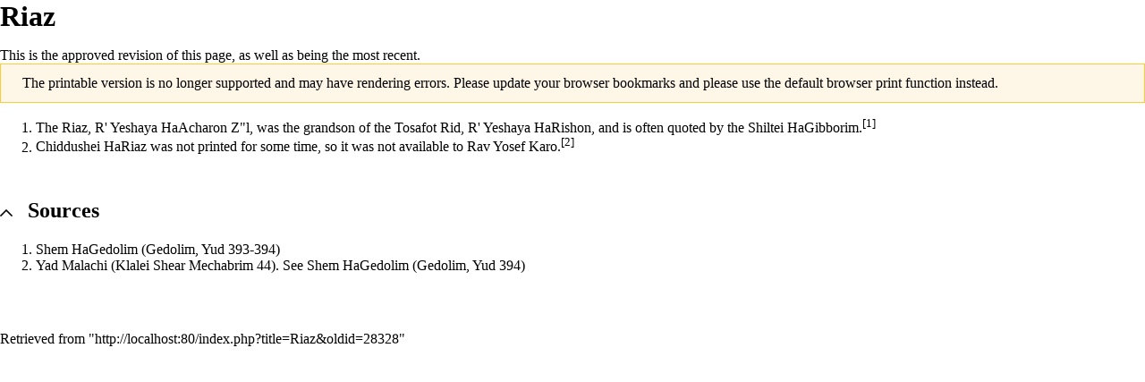

--- FILE ---
content_type: text/html; charset=UTF-8
request_url: https://halachipedia.com/index.php?title=Riaz&printable=yes&mobileaction=toggle_view_mobile
body_size: 23653
content:
<!DOCTYPE html>
<html class="client-nojs" lang="en" dir="ltr">
<head>
<meta charset="UTF-8"/>
<title>Riaz - Halachipedia</title>
<script>document.documentElement.className="client-js";RLCONF={"wgBreakFrames":false,"wgSeparatorTransformTable":["",""],"wgDigitTransformTable":["",""],"wgDefaultDateFormat":"dmy","wgMonthNames":["","January","February","March","April","May","June","July","August","September","October","November","December"],"wgRequestId":"aWzYD8VjLxGo4OntqGuWvwAAAgo","wgCSPNonce":false,"wgCanonicalNamespace":"","wgCanonicalSpecialPageName":false,"wgNamespaceNumber":0,"wgPageName":"Riaz","wgTitle":"Riaz","wgCurRevisionId":28328,"wgRevisionId":28328,"wgArticleId":2221,"wgIsArticle":true,"wgIsRedirect":false,"wgAction":"view","wgUserName":null,"wgUserGroups":["*"],"wgPageContentLanguage":"en","wgPageContentModel":"wikitext","wgRelevantPageName":"Riaz","wgRelevantArticleId":2221,"wgIsProbablyEditable":false,"wgRelevantPageIsProbablyEditable":false,"wgRestrictionEdit":[],"wgRestrictionMove":[],"wgMFMode":"stable","wgMFAmc":false,"wgMFAmcOutreachActive":false,"wgMFAmcOutreachUserEligible":false,
"wgMFLazyLoadImages":true,"wgMFDisplayWikibaseDescriptions":{"search":false,"nearby":false,"watchlist":false,"tagline":false},"wgMFIsPageContentModelEditable":true,"wgVisualEditor":{"pageLanguageCode":"en","pageLanguageDir":"ltr","pageVariantFallbacks":"en"},"egMapsScriptPath":"/extensions/Maps/","egMapsDebugJS":false,"egMapsAvailableServices":["leaflet","googlemaps3"],"egMapsLeafletLayersApiKeys":{"MapBox":"","MapQuestOpen":"","Thunderforest":"","GeoportailFrance":""},"wgPopupsFlags":2,"wgCurrentInstallablePWAId":"main","wgEditSubmitButtonLabelPublish":false};RLSTATE={"site.styles":"ready","user.styles":"ready","user":"ready","user.options":"loading","ext.cite.styles":"ready","skins.timeless":"ready","mediawiki.ui.button":"ready","mobile.init.styles":"ready","ext.PWA.standalone.css":"ready","ext.categoryTree.styles":"ready"};RLPAGEMODULES=["ext.treeandmenu","site","mediawiki.page.ready","skins.timeless.js","mobile.init","ext.PWA.standalone.js","ext.PWA","ext.popups","ext.categoryTree"
];</script>
<script>(RLQ=window.RLQ||[]).push(function(){mw.loader.implement("user.options@12s5i",function($,jQuery,require,module){mw.user.tokens.set({"patrolToken":"+\\","watchToken":"+\\","csrfToken":"+\\"});});});</script>
<link rel="stylesheet" href="/load.php?lang=en&amp;modules=ext.PWA.standalone.css%7Cext.categoryTree.styles%7Cext.cite.styles%7Cmediawiki.ui.button%7Cmobile.init.styles%7Cskins.timeless&amp;only=styles&amp;printable=1&amp;skin=timeless"/>
<script async="" src="/load.php?lang=en&amp;modules=startup&amp;only=scripts&amp;printable=1&amp;raw=1&amp;skin=timeless&amp;target=mobile"></script>
<link rel="stylesheet" href="/index.php?title=MediaWiki:PWA-common.css&amp;action=raw&amp;ctype=text/css" media="standalone"/>
<meta name="generator" content="MediaWiki 1.39.3"/>
<meta name="format-detection" content="telephone=no"/>
<meta name="theme-color" content="#eaecf0"/>
<meta name="viewport" content="width=device-width, initial-scale=1.0, user-scalable=yes, minimum-scale=0.25, maximum-scale=5.0"/>
<link rel="manifest" href="/api.php?action=webapp-manifest"/>
<link rel="icon" href="/favicon.ico"/>
<link rel="search" type="application/opensearchdescription+xml" href="/opensearch_desc.php" title="Halachipedia (en)"/>
<link rel="EditURI" type="application/rsd+xml" href="https://halachipedia.com/api.php?action=rsd"/>
<link rel="manifest" href="/index.php?title=MediaWiki:MediaWiki%3Amanifest.json&action=raw&ctype=text/json" data-PWA-id="main" />
<meta name="mobile-web-app-capable" content="yes" />
<meta name="apple-mobile-web-app-capable" content="yes" />
<meta name="application-name" content="main" />
<meta name="apple-mobile-web-app-title" content="main" />
</head>
<body class="mediawiki ltr sitedir-ltr mw-hide-empty-elt ns-0 ns-subject page-Riaz rootpage-Riaz skin-timeless action-view skin--responsive approvedRevs-approved mw-mf-amc-disabled mw-mf"><div id="mw-wrapper"><div id="mw-header-container" class="ts-container"><div id="mw-header" class="ts-inner"><div id="user-tools"><div id="personal"><h2><span>Anonymous</span></h2><div id="personal-inner" class="dropdown"><div role="navigation" class="mw-portlet" id="p-personal" title="User menu" aria-labelledby="p-personal-label"><h3 id="p-personal-label" lang="en" dir="ltr">Not logged in</h3><div class="mw-portlet-body"><ul lang="en" dir="ltr"><li id="pt-createaccount" class="mw-list-item"><a href="/index.php?title=Special:CreateAccount&amp;returnto=Riaz&amp;returntoquery=printable%3Dyes%26mobileaction%3Dtoggle_view_mobile" title="You are encouraged to create an account and log in; however, it is not mandatory"><span>Create account</span></a></li><li id="pt-login" class="mw-list-item"><a href="/index.php?title=Special:UserLogin&amp;returnto=Riaz&amp;returntoquery=printable%3Dyes%26mobileaction%3Dtoggle_view_mobile" title="You are encouraged to log in; however, it is not mandatory [o]" accesskey="o"><span>Log in</span></a></li></ul></div></div></div></div></div><div id="p-logo-text" class="mw-portlet" role="banner"><a id="p-banner" class="mw-wiki-title" href="/index.php?title=Main_Page">Halachipedia</a></div><div class="mw-portlet" id="p-search"><h3 lang="en" dir="ltr"><label for="searchInput">Search</label></h3><form action="/index.php" id="searchform"><div id="simpleSearch"><div id="searchInput-container"><input type="search" name="search" placeholder="Search Halachipedia" aria-label="Search Halachipedia" autocapitalize="sentences" title="Search Halachipedia [f]" accesskey="f" id="searchInput"/></div><input type="hidden" value="Special:Search" name="title"/><input class="searchButton mw-fallbackSearchButton" type="submit" name="fulltext" title="Search the pages for this text" id="mw-searchButton" value="Search"/><input class="searchButton" type="submit" name="go" title="Go to a page with this exact name if it exists" id="searchButton" value="Go"/></div></form></div></div><div class="visualClear"></div></div><div id="mw-header-hack" class="color-bar"><div class="color-middle-container"><div class="color-middle"></div></div><div class="color-left"></div><div class="color-right"></div></div><div id="mw-header-nav-hack"><div class="color-bar"><div class="color-middle-container"><div class="color-middle"></div></div><div class="color-left"></div><div class="color-right"></div></div></div><div id="menus-cover"></div><div id="mw-content-container" class="ts-container"><div id="mw-content-block" class="ts-inner"><div id="mw-content-wrapper"><div id="mw-content"><div id="content" class="mw-body" role="main"><div class="mw-indicators">
</div>
<h1 id="firstHeading" class="firstHeading mw-first-heading"><span class="mw-page-title-main">Riaz</span></h1><div id="bodyContentOuter"><div id="siteSub">From Halachipedia</div><div id="mw-page-header-links"><div role="navigation" class="mw-portlet tools-inline" id="p-namespaces" aria-labelledby="p-namespaces-label"><h3 id="p-namespaces-label" lang="en" dir="ltr">Namespaces</h3><div class="mw-portlet-body"><ul lang="en" dir="ltr"><li id="ca-nstab-main" class="selected mw-list-item"><a href="/index.php?title=Riaz" title="View the content page [c]" accesskey="c"><span>Page</span></a></li><li id="ca-talk" class="new mw-list-item"><a href="/index.php?title=Talk:Riaz&amp;action=edit&amp;redlink=1" rel="discussion" title="Discussion about the content page (page does not exist) [t]" accesskey="t"><span>Discussion</span></a></li></ul></div></div><div role="navigation" class="mw-portlet tools-inline" id="p-more" aria-labelledby="p-more-label"><h3 id="p-more-label" lang="en" dir="ltr">More</h3><div class="mw-portlet-body"><ul lang="en" dir="ltr"><li id="ca-more" class="dropdown-toggle mw-list-item"><span>More</span></li></ul></div></div><div role="navigation" class="mw-portlet tools-inline" id="p-views" aria-labelledby="p-views-label"><h3 id="p-views-label" lang="en" dir="ltr">Page actions</h3><div class="mw-portlet-body"><ul lang="en" dir="ltr"><li id="ca-view" class="selected mw-list-item"><a href="/index.php?title=Riaz"><span>Read</span></a></li><li id="ca-viewsource" class="mw-list-item"><a href="/index.php?title=Riaz&amp;action=edit" title="This page is protected.&#10;You can view its source [e]" accesskey="e"><span>View source</span></a></li><li id="ca-history" class="mw-list-item"><a href="/index.php?title=Riaz&amp;action=history" title="Past revisions of this page [h]" accesskey="h"><span>History</span></a></li></ul></div></div></div><div class="visualClear"></div><div id="bodyContent"><div id="contentSub"><span class="approvedAndLatestMsg">This is the approved revision of this page, as well as being the most recent.</span></div><div id="mw-content-text" class="mw-body-content mw-content-ltr" lang="en" dir="ltr"><div class="mw-message-box-warning mw-message-box">The printable version is no longer supported and may have rendering errors. Please update your browser bookmarks and please use the default browser print function instead.</div><script>function mfTempOpenSection(id){var block=document.getElementById("mf-section-"+id);block.className+=" open-block";block.previousSibling.className+=" open-block";}</script><div class="mw-parser-output"><section class="mf-section-0" id="mf-section-0"><ol><li>The Riaz, R' Yeshaya HaAcharon Z"l, was the grandson of the <a href="/index.php?title=Tosafot_Rid" title="Tosafot Rid">Tosafot Rid</a>, R' Yeshaya HaRishon, and is often quoted by the <a href="/index.php?title=Shiltei_HaGibborim" title="Shiltei HaGibborim">Shiltei HaGibborim</a>.<sup id="cite_ref-1" class="reference"><a href="#cite_note-1">[1]</a></sup></li>
<li>Chiddushei HaRiaz was not printed for some time, so it was not available to <a href="/index.php?title=Rav_Yosef_Karo" class="mw-redirect" title="Rav Yosef Karo">Rav Yosef Karo</a>.<sup id="cite_ref-2" class="reference"><a href="#cite_note-2">[2]</a></sup></li></ol>
</section><h2 class="section-heading" onclick="mfTempOpenSection(1)"><div class="mw-ui-icon mw-ui-icon-element indicator mw-ui-icon-small mw-ui-icon-flush-left mw-ui-button mw-ui-quiet"></div><span class="mw-headline" id="Sources">Sources</span></h2><section class="mf-section-1 collapsible-block" id="mf-section-1">
<div class="reflist" style="list-style-type: decimal;">
<div class="mw-references-wrap"><ol class="references">
<li id="cite_note-1"><span class="mw-cite-backlink"><a href="#cite_ref-1">↑</a></span> <span class="reference-text">Shem HaGedolim (Gedolim, Yud 393-394)</span>
</li>
<li id="cite_note-2"><span class="mw-cite-backlink"><a href="#cite_ref-2">↑</a></span> <span class="reference-text">Yad Malachi (Klalei Shear Mechabrim 44). See Shem HaGedolim (Gedolim, Yud 394)</span>
</li>
</ol></div></div>
<!-- 
NewPP limit report
Cached time: 20260118104416
Cache expiry: 86400
Reduced expiry: false
Complications: []
CPU time usage: 0.010 seconds
Real time usage: 0.027 seconds
Preprocessor visited node count: 57/1000000
Post‐expand include size: 147/2097152 bytes
Template argument size: 0/2097152 bytes
Highest expansion depth: 5/100
Expensive parser function count: 0/100
Unstrip recursion depth: 0/20
Unstrip post‐expand size: 612/5000000 bytes
-->
<!--
Transclusion expansion time report (%,ms,calls,template)
100.00%   10.380      1 Template:Reflist
100.00%   10.380      1 -total
-->

<!-- Saved in parser cache with key halachipedia:pcache:idhash:2221-0!canonical!responsiveimages=0 and timestamp 20260118104416 and revision id 28328.
 -->
</section></div></div><div class="printfooter">
Retrieved from "<a dir="ltr" href="http://localhost:80/index.php?title=Riaz&amp;oldid=28328">http://localhost:80/index.php?title=Riaz&amp;oldid=28328</a>"</div>
<div class="visualClear"></div></div></div></div></div><div id="content-bottom-stuff"><div id="catlinks" class="catlinks" data-mw="interface"><div id="mw-normal-catlinks" class="mw-normal-catlinks"><a href="/index.php?title=Special:Categories" title="Special:Categories">Category</a>: <ul><li><a href="/index.php?title=Category:Klalei_Haposkim&amp;action=edit&amp;redlink=1" class="new" title="Category:Klalei Haposkim (page does not exist)">Klalei Haposkim</a></li></ul></div></div></div></div><div id="mw-site-navigation"><div id="p-logo" class="mw-portlet" role="banner"><a class="mw-wiki-logo fallback" href="/index.php?title=Main_Page" title="Visit the main page"></a></div><div id="site-navigation" class="sidebar-chunk"><h2><span>Navigation</span></h2><div class="sidebar-inner"><div role="navigation" class="mw-portlet" id="p-Halachic_Topics" aria-labelledby="p-Halachic_Topics-label"><h3 id="p-Halachic_Topics-label" lang="en" dir="ltr">Halachic Topics</h3><div class="mw-portlet-body"><ul lang="en" dir="ltr"><li id="n-Halachipedia-Articles" class="mw-list-item"><a href="/index.php?title=Halachipedia_Articles"><span>Halachipedia Articles</span></a></li><li id="n-Morning-Routine" class="mw-list-item"><a href="/index.php?title=Morning_Routine"><span>Morning Routine</span></a></li><li id="n-Prayer" class="mw-list-item"><a href="/index.php?title=Prayer"><span>Prayer</span></a></li><li id="n-Brachot" class="mw-list-item"><a href="/index.php?title=Brachot"><span>Brachot</span></a></li><li id="n-Learning-Torah" class="mw-list-item"><a href="/index.php?title=Learning_Torah"><span>Learning Torah</span></a></li><li id="n-Shabbat" class="mw-list-item"><a href="/index.php?title=Shabbat"><span>Shabbat</span></a></li><li id="n-Holidays" class="mw-list-item"><a href="/index.php?title=Holidays"><span>Holidays</span></a></li><li id="n-Lifecycles" class="mw-list-item"><a href="/index.php?title=Lifecycles"><span>Lifecycles</span></a></li><li id="n-Kashrut" class="mw-list-item"><a href="/index.php?title=Kashrut"><span>Kashrut</span></a></li><li id="n-Women" class="mw-list-item"><a href="/index.php?title=Women"><span>Women</span></a></li><li id="n-Contemporary-Issues" class="mw-list-item"><a href="/index.php?title=Contemporary_Issues"><span>Contemporary Issues</span></a></li><li id="n-Miscellaneous" class="mw-list-item"><a href="/index.php?title=Miscellaneous"><span>Miscellaneous</span></a></li><li id="n-How-to-Edit-Halachipedia" class="mw-list-item"><a href="/index.php?title=How_to_Edit_Halachipedia"><span>How to Edit Halachipedia</span></a></li><li id="n-Donate" class="mw-list-item"><a href="/index.php?title=Donate"><span>Donate</span></a></li><li id="n-Contact-Us" class="mw-list-item"><a href="mailto:support@halachipedia.com" rel="nofollow"><span>Contact Us</span></a></li></ul></div></div><div role="navigation" class="mw-portlet emptyPortlet" id="p-categorytree-portlet" aria-labelledby="p-categorytree-portlet-label"><h3 id="p-categorytree-portlet-label" lang="en" dir="ltr">Categories</h3><div class="mw-portlet-body"><ul lang="en" dir="ltr"></ul><div class="after-portlet after-portlet-categorytree-portlet"><div class="CategoryTreeTag" data-ct-mode="10" data-ct-options="{&quot;mode&quot;:10,&quot;hideprefix&quot;:20,&quot;showcount&quot;:false,&quot;namespaces&quot;:false,&quot;notranslations&quot;:false}"><div class="CategoryTreeSection"><div class="CategoryTreeItem"><span class="CategoryTreeBullet"><span class="CategoryTreeToggle" data-ct-title="Between_Man_and_Hashem" data-ct-state="collapsed"></span> </span> <a href="/index.php?title=Category:Between_Man_and_Hashem" title="Category:Between Man and Hashem">Between Man and Hashem</a></div><div class="CategoryTreeChildren" style="display:none"></div></div><div class="CategoryTreeSection"><div class="CategoryTreeItem"><span class="CategoryTreeBullet"><span class="CategoryTreeToggle" data-ct-title="Between_Man_and_Himself" data-ct-state="collapsed"></span> </span> <a href="/index.php?title=Category:Between_Man_and_Himself" title="Category:Between Man and Himself">Between Man and Himself</a></div><div class="CategoryTreeChildren" style="display:none"></div></div><div class="CategoryTreeSection"><div class="CategoryTreeItem"><span class="CategoryTreeBullet"><span class="CategoryTreeToggle" data-ct-title="Between_Man_And_His_Fellow" data-ct-state="collapsed"></span> </span> <a href="/index.php?title=Category:Between_Man_And_His_Fellow" title="Category:Between Man And His Fellow">Between Man And His Fellow</a></div><div class="CategoryTreeChildren" style="display:none"></div></div></div></div></div></div></div></div><div id="site-tools" class="sidebar-chunk"><h2><span>Wiki tools</span></h2><div class="sidebar-inner"><div role="navigation" class="mw-portlet" id="p-tb" aria-labelledby="p-tb-label"><h3 id="p-tb-label" lang="en" dir="ltr">Wiki tools</h3><div class="mw-portlet-body"><ul lang="en" dir="ltr"><li id="t-specialpages" class="mw-list-item"><a href="/index.php?title=Special:SpecialPages" title="A list of all special pages [q]" accesskey="q"><span>Special pages</span></a></li></ul></div></div></div></div></div><div id="mw-related-navigation"><div id="page-tools" class="sidebar-chunk"><h2><span>Page tools</span></h2><div class="sidebar-inner"><div role="navigation" class="mw-portlet emptyPortlet" id="p-cactions" title="More options" aria-labelledby="p-cactions-label"><h3 id="p-cactions-label" lang="en" dir="ltr">Page tools</h3><div class="mw-portlet-body"><ul lang="en" dir="ltr"></ul></div></div><div role="navigation" class="mw-portlet emptyPortlet" id="p-userpagetools" aria-labelledby="p-userpagetools-label"><h3 id="p-userpagetools-label" lang="en" dir="ltr">User page tools</h3><div class="mw-portlet-body"><ul lang="en" dir="ltr"></ul></div></div><div role="navigation" class="mw-portlet" id="p-pagemisc" aria-labelledby="p-pagemisc-label"><h3 id="p-pagemisc-label" lang="en" dir="ltr">More</h3><div class="mw-portlet-body"><ul lang="en" dir="ltr"><li id="t-whatlinkshere" class="mw-list-item"><a href="/index.php?title=Special:WhatLinksHere/Riaz" title="A list of all wiki pages that link here [j]" accesskey="j"><span>What links here</span></a></li><li id="t-recentchangeslinked" class="mw-list-item"><a href="/index.php?title=Special:RecentChangesLinked/Riaz" rel="nofollow" title="Recent changes in pages linked from this page [k]" accesskey="k"><span>Related changes</span></a></li><li id="t-permalink" class="mw-list-item"><a href="/index.php?title=Riaz&amp;oldid=28328" title="Permanent link to this revision of this page"><span>Permanent link</span></a></li><li id="t-info" class="mw-list-item"><a href="/index.php?title=Riaz&amp;action=info" title="More information about this page"><span>Page information</span></a></li><li id="t-pagelog" class="mw-list-item"><a href="/index.php?title=Special:Log&amp;page=Riaz"><span>Page logs</span></a></li></ul></div></div></div></div><div id="catlinks-sidebar" class="sidebar-chunk"><h2><span>Categories</span></h2><div class="sidebar-inner"><div id="sidebar-normal-catlinks" class="mw-normal-catlinks"><div role="navigation" class="mw-portlet" id="p-normal-catlinks" aria-labelledby="p-normal-catlinks-label"><h3 id="p-normal-catlinks-label" lang="en" dir="ltr">Categories</h3><div class="mw-portlet-body"><ul><li><a href="/index.php?title=Category:Klalei_Haposkim&amp;action=edit&amp;redlink=1" class="new" title="Category:Klalei Haposkim (page does not exist)">Klalei Haposkim</a></li></ul></div></div></div></div></div></div><div class="visualClear"></div></div></div><div id="mw-footer-container" class="mw-footer-container ts-container"><div id="mw-footer" class="mw-footer ts-inner" role="contentinfo" lang="en" dir="ltr"><ul id="footer-icons"><li id="footer-poweredbyico" class="footer-icons"><a href="https://www.mediawiki.org/"><img src="/resources/assets/poweredby_mediawiki_88x31.png" alt="Powered by MediaWiki" srcset="/resources/assets/poweredby_mediawiki_132x47.png 1.5x, /resources/assets/poweredby_mediawiki_176x62.png 2x" width="88" height="31" loading="lazy"/></a><a href="http://www.ana.com/"><img src="/images/ana_logo.png" alt="Hosted by ana.com" width="88" height="31" loading="lazy"/></a><a href="https://play.google.com/store/apps/details?id=com.halachipedia.myapp"><img src="/images/google_play.png" alt="Install our Android app" width="88" height="31" loading="lazy"/></a></li></ul><div id="footer-list"><ul id="footer-info"><li id="footer-info-lastmod"> This page was last edited on 11 August 2020, at 06:44.</li></ul><ul id="footer-places"><li id="footer-places-privacy"><a href="/index.php?title=Halachipedia:Privacy_policy">Privacy policy</a></li><li id="footer-places-about"><a href="/index.php?title=Halachipedia:About">About Halachipedia</a></li><li id="footer-places-disclaimer"><a href="/index.php?title=Halachipedia:General_disclaimer">Disclaimers</a></li><li id="footer-places-desktop-toggle"><a id="mw-mf-display-toggle" href="https://halachipedia.com/index.php?title=Riaz&amp;printable=yes&amp;mobileaction=toggle_view_desktop" data-event-name="switch_to_desktop">Desktop</a></li></ul></div><div class="visualClear"></div></div></div></div><script>(RLQ=window.RLQ||[]).push(function(){mw.config.set({"wgPageParseReport":{"limitreport":{"cputime":"0.010","walltime":"0.027","ppvisitednodes":{"value":57,"limit":1000000},"postexpandincludesize":{"value":147,"limit":2097152},"templateargumentsize":{"value":0,"limit":2097152},"expansiondepth":{"value":5,"limit":100},"expensivefunctioncount":{"value":0,"limit":100},"unstrip-depth":{"value":0,"limit":20},"unstrip-size":{"value":612,"limit":5000000},"timingprofile":["100.00%   10.380      1 Template:Reflist","100.00%   10.380      1 -total"]},"cachereport":{"timestamp":"20260118104416","ttl":86400,"transientcontent":false}}});});</script>
<script>
  (function(i,s,o,g,r,a,m){i['GoogleAnalyticsObject']=r;i[r]=i[r]||function(){
  (i[r].q=i[r].q||[]).push(arguments)},i[r].l=1*new Date();a=s.createElement(o),
  m=s.getElementsByTagName(o)[0];a.async=1;a.src=g;m.parentNode.insertBefore(a,m)
  })(window,document,'script','//www.google-analytics.com/analytics.js','ga');

  ga('create', 'UA-18666324-1', 'auto');
  ga('set', 'anonymizeIp', true);
  ga('send', 'pageview');

</script>
<script>(window.NORLQ=window.NORLQ||[]).push(function(){var ns,i,p,img;ns=document.getElementsByTagName('noscript');for(i=0;i<ns.length;i++){p=ns[i].nextSibling;if(p&&p.className&&p.className.indexOf('lazy-image-placeholder')>-1){img=document.createElement('img');img.setAttribute('src',p.getAttribute('data-src'));img.setAttribute('width',p.getAttribute('data-width'));img.setAttribute('height',p.getAttribute('data-height'));img.setAttribute('alt',p.getAttribute('data-alt'));p.parentNode.replaceChild(img,p);}}});</script><script>
  (function(i,s,o,g,r,a,m){i['GoogleAnalyticsObject']=r;i[r]=i[r]||function(){
  (i[r].q=i[r].q||[]).push(arguments)},i[r].l=1*new Date();a=s.createElement(o),
  m=s.getElementsByTagName(o)[0];a.async=1;a.src=g;m.parentNode.insertBefore(a,m)
  })(window,document,'script','//www.google-analytics.com/analytics.js','ga');

  ga('create', 'UA-18666324-1', 'auto');
  ga('set', 'anonymizeIp', true);
  ga('send', 'pageview');

</script>
<script>(window.NORLQ=window.NORLQ||[]).push(function(){var ns,i,p,img;ns=document.getElementsByTagName('noscript');for(i=0;i<ns.length;i++){p=ns[i].nextSibling;if(p&&p.className&&p.className.indexOf('lazy-image-placeholder')>-1){img=document.createElement('img');img.setAttribute('src',p.getAttribute('data-src'));img.setAttribute('width',p.getAttribute('data-width'));img.setAttribute('height',p.getAttribute('data-height'));img.setAttribute('alt',p.getAttribute('data-alt'));p.parentNode.replaceChild(img,p);}}});</script>
<script>(RLQ=window.RLQ||[]).push(function(){mw.config.set({"wgBackendResponseTime":135});});</script>
</body>
</html>

--- FILE ---
content_type: text/javascript; charset=utf-8
request_url: https://halachipedia.com/load.php?lang=en&modules=ext.PWA%2CcategoryTree%2Cpopups%2Ctreeandmenu%7Cext.PWA.standalone.js%7Cjquery%2Coojs%2Coojs-router%2Csite%7Cjquery.client%2Ccookie%2Cui%7Cmediawiki.String%2CTitle%2CUri%2Capi%2Cbase%2Ccldr%2Ccookie%2CjqueryMsg%2Clanguage%2Crouter%2Cstorage%2Ctemplate%2Cuser%2Cutil%7Cmediawiki.libs.pluralruleparser%7Cmediawiki.page.ready%7Cmediawiki.page.watch.ajax%7Cmediawiki.template.mustache%7Cmediawiki.ui.icon%7Cmobile.init%2Cstartup%7Cmobile.ooui.icons%7Cmobile.pagelist.styles%7Cmobile.pagesummary.styles%7Cmobile.placeholder.images%7Cmobile.startup.images%7Cskins.timeless.js&skin=timeless&version=27fd6
body_size: 852627
content:
mw.loader.implement("ext.PWA@1ut9y",function($,jQuery,require,module){if(!navigator.standalone||!(window.matchMedia('(display-mode: standalone)').matches)){if('serviceWorker'in navigator){navigator.serviceWorker.getRegistrations().then(function(registrations){registrations.forEach(function(r){r.unregister();});});}console.log('Registering service worker.');navigator.serviceWorker.register(mw.config.get("wgScriptPath")+"/index.php?title=MediaWiki:PWA-"+mw.config.get("wgCurrentInstallablePWAId")+"-serviceWorker.js&action=raw&ctype=text/javascript");var ua=navigator.userAgent||navigator.vendor||window.opera;if(!((ua.indexOf("FBAN")>-1)||(ua.indexOf("FBAV")>-1))){$(".pwa-"+mw.config.get("wgCurrentInstallablePWAId")+"-install-button").removeClass("pwa-disabled-install-button");}window.validateCanInstallPWA=function(id){var ua=navigator.userAgent||navigator.vendor||window.opera;if((ua.indexOf("FBAN")>-1)||(ua.indexOf("FBAV")>-1)){alert(mw.message("pwa-install-from-fb-not-allowed",mw.config.
get("wgCurrentInstallablePWAName"),window.location.href));return false;}if(id!=mw.config.get("wgCurrentInstallablePWAId")){alert(mw.message("pwa-cannot-install",mw.config.get("wgCurrentInstallablePWAName")));return false;}return true;}
window.PWAiOSInstall=function(id){if(!validateCanInstallPWA(id)){return;}overlay=$('<div id="pwa-overlay"><div id="pwa-overlay-text">'+mw.message("pwa-add-to-home-screen",mw.config.get("wgCurrentInstallablePWAName"))+'<br><img src ="'+mw.config.get('wgScriptPath')+'/extensions/PWA/resources/ext.PWA/iPhone.gif"/></div></div>');$('body').append(overlay);const newUrl=new URL(window.location);newUrl.searchParams.set('pwa-id',id);const oldUrl=new URL(window.location);history.replaceState(history.state,"",newUrl);$(overlay).click(function(){$(this).fadeOut();history.replaceState(history.state,"",oldUrl);});}
window.PWAAndroidInstall=function(id){if(!validateCanInstallPWA(id)){return;}if(window.deferredBeforeInstallPrompt){window.deferredBeforeInstallPrompt.prompt();}}
let deferredBeforeInstallPrompt;window.addEventListener('beforeinstallprompt',(e)=>{e.preventDefault();window.deferredBeforeInstallPrompt=e;console.log(`'beforeinstallprompt' event was fired.`);});}},{"css":[".pwa-install-button{cursor:pointer}.pwa-disabled-install-button{ cursor:not-allowed;opacity:50%}#pwa-overlay{position:fixed;width:100%;top:0;left:0;right:0;bottom:0;background-color:rgba(0,0,0,0.5);z-index:11;cursor:pointer}#pwa-overlay-text{position:absolute;top:60%;left:50%;font-size:1.2em;color:white;transform:translate(-50%,-50%);-ms-transform:translate(-50%,-50%);text-align:center;height:100%}#pwa-overlay-text \u003E img{height:50%;width:auto}"]},{"pwa-add-to-home-screen":"Add $1 to your homescreen","pwa-cannot-install":"You can only install the $1 app from this page. Try navigating to a different page and try again.","pwa-install-from-fb-not-allowed":
"You cannot install $1 from the Facebook browser. Please click the menu in the top right corner and open this link with your default browser."});mw.loader.implement("ext.categoryTree@1j302",{"main":"ext.categoryTree.js","files":{"ext.categoryTree.js":function(require,module,exports){(function(){var loadChildren,config=require('./data.json');function expandNode($link){var $children=$link.parents('.CategoryTreeItem').siblings('.CategoryTreeChildren').css('display','');$link.attr({title:mw.msg('categorytree-collapse'),'data-ct-state':'expanded'});if(!$link.data('ct-loaded')){loadChildren($link,$children);}}function collapseNode($link){$link.parents('.CategoryTreeItem').siblings('.CategoryTreeChildren').css('display','none');$link.attr({title:mw.msg('categorytree-expand'),'data-ct-state':'collapsed'});}function handleNode(){var $link=$(this);if($link.attr('data-ct-state')==='collapsed'){expandNode($link);}else{collapseNode($link);}}function attachHandler($content){$content.find('.CategoryTreeToggle').on('click',handleNode).attr('title',function(){return mw.msg($(this).attr('data-ct-state')==='collapsed'?'categorytree-expand':
'categorytree-collapse');}).addClass('CategoryTreeToggleHandlerAttached');}loadChildren=function($link,$children){var $linkParentCTTag,ctTitle,ctMode,ctOptions;function error(){var $retryLink;$retryLink=$('<a>').text(mw.msg('categorytree-retry')).attr({role:'button',tabindex:0}).on('click keypress',function(e){if(e.type==='click'||e.type==='keypress'&&e.which===13){loadChildren($link,$children);}});$children.text(mw.msg('categorytree-error')+' ').append($retryLink);}$link.data('ct-loaded',true);$children.empty().append($('<i>').addClass('CategoryTreeNotice').text(mw.msg('categorytree-loading')));$linkParentCTTag=$link.parents('.CategoryTreeTag');ctTitle=$link.attr('data-ct-title');ctMode=$linkParentCTTag.data('ct-mode');ctMode=typeof ctMode==='number'?ctMode:undefined;ctOptions=$linkParentCTTag.attr('data-ct-options')||config.defaultCtOptions;if(!ctTitle){error();return;}new mw.Api().get({action:'categorytree',category:ctTitle,options:ctOptions,uselang:mw.config.get('wgUserLanguage'),
formatversion:2}).done(function(data){var $data;data=data.categorytree.html;if(data===''){$data=$('<i>').addClass('CategoryTreeNotice').text(mw.msg({0:'categorytree-no-subcategories',10:'categorytree-no-pages',100:'categorytree-no-parent-categories'}[ctMode]||'categorytree-nothing-found'));}else{$data=$($.parseHTML(data));attachHandler($data);}$children.empty().append($data);}).fail(error);};mw.hook('wikipage.content').add(attachHandler);mw.hook('wikipage.categories').add(attachHandler);$(function(){attachHandler($('#p-categorytree-portlet'));});}());},"data.json":{"defaultCtOptions":"{\"mode\":0,\"hideprefix\":20,\"showcount\":true,\"namespaces\":false,\"notranslations\":false}"}}},{"css":[".CategoryTreeToggleHandlerAttached{cursor:pointer}"]},{"categorytree-collapse":"collapse","categorytree-error":"Problem loading data.","categorytree-expand":"expand","categorytree-load":"load","categorytree-loading":"loading…","categorytree-no-pages":"no pages or subcategories",
"categorytree-no-parent-categories":"no parent categories","categorytree-no-subcategories":"no subcategories","categorytree-nothing-found":"nothing found","categorytree-retry":"Please wait a moment and try again."});mw.loader.implement("ext.popups@1wum5",function($,jQuery,require,module){mw.requestIdleCallback(function(){var isTouchDevice='ontouchstart'in document.documentElement;if(!isTouchDevice){mw.loader.using('ext.popups.main');}});});mw.loader.implement("ext.treeandmenu@fre6k",function($,jQuery,require,module){;(function($,window,document,undefined){"use strict";if($.ui&&$.ui.fancytree){$.ui.fancytree.warn("Fancytree: ignored duplicate include");return;}function _assert(cond,msg){if(!cond){msg=msg?": "+msg:"";$.error("Fancytree assertion failed"+msg);}}_assert($.ui,"Fancytree requires jQuery UI (http://jqueryui.com)");function consoleApply(method,args){var i,s,fn=window.console?window.console[method]:null;if(fn){try{fn.apply(window.console,args);}catch(e){s="";for(i=0;i<args.length;i++){s+=args[i];}fn(s);}}}function _isNode(x){return!!(x.tree&&x.statusNodeType!==undefined);}function isVersionAtLeast(dottedVersion,major,minor,patch){var i,v,t,verParts=$.map($.trim(dottedVersion).split("."),function(e){return parseInt(e,10);}),testParts=$.map(Array.prototype.slice.call(arguments,1),function(e){return parseInt(e,10);});for(i=0;i<testParts.length;i++){v=verParts[i]||0;t=testParts[i]||0;if(v!==t){return(v>t);}}return true
;}function _makeVirtualFunction(methodName,tree,base,extension,extName){var proxy=(function(){var prevFunc=tree[methodName],baseFunc=extension[methodName],_local=tree.ext[extName],_super=function(){return prevFunc.apply(tree,arguments);},_superApply=function(args){return prevFunc.apply(tree,args);};return function(){var prevLocal=tree._local,prevSuper=tree._super,prevSuperApply=tree._superApply;try{tree._local=_local;tree._super=_super;tree._superApply=_superApply;return baseFunc.apply(tree,arguments);}finally{tree._local=prevLocal;tree._super=prevSuper;tree._superApply=prevSuperApply;}};})();return proxy;}function _subclassObject(tree,base,extension,extName){for(var attrName in extension){if(typeof extension[attrName]==="function"){if(typeof tree[attrName]==="function"){tree[attrName]=_makeVirtualFunction(attrName,tree,base,extension,extName);}else if(attrName.charAt(0)==="_"){tree.ext[extName][attrName]=_makeVirtualFunction(attrName,tree,base,extension,extName);}else{$.error(
"Could not override tree."+attrName+". Use prefix '_' to create tree."+extName+"._"+attrName);}}else{if(attrName!=="options"){tree.ext[extName][attrName]=extension[attrName];}}}}function _getResolvedPromise(context,argArray){if(context===undefined){return $.Deferred(function(){this.resolve();}).promise();}else{return $.Deferred(function(){this.resolveWith(context,argArray);}).promise();}}function _getRejectedPromise(context,argArray){if(context===undefined){return $.Deferred(function(){this.reject();}).promise();}else{return $.Deferred(function(){this.rejectWith(context,argArray);}).promise();}}function _makeResolveFunc(deferred,context){return function(){deferred.resolveWith(context);};}function _getElementDataAsDict($el){var d=$.extend({},$el.data()),json=d.json;delete d.fancytree;if(json){delete d.json;d=$.extend(d,json);}return d;}function _makeNodeTitleMatcher(s){s=s.toLowerCase();return function(node){return node.title.toLowerCase().indexOf(s)>=0;};}function
_makeNodeTitleStartMatcher(s){var reMatch=new RegExp("^"+s,"i");return function(node){return reMatch.test(node.title);};}var i,FT=null,ENTITY_MAP={"&":"&amp;","<":"&lt;",">":"&gt;","\"":"&quot;","'":"&#39;","/":"&#x2F;"},IGNORE_KEYCODES={16:true,17:true,18:true},SPECIAL_KEYCODES={8:"backspace",9:"tab",10:"return",13:"return",19:"pause",20:"capslock",27:"esc",32:"space",33:"pageup",34:"pagedown",35:"end",36:"home",37:"left",38:"up",39:"right",40:"down",45:"insert",46:"del",59:";",61:"=",96:"0",97:"1",98:"2",99:"3",100:"4",101:"5",102:"6",103:"7",104:"8",105:"9",106:"*",107:"+",109:"-",110:".",111:"/",112:"f1",113:"f2",114:"f3",115:"f4",116:"f5",117:"f6",118:"f7",119:"f8",120:"f9",121:"f10",122:"f11",123:"f12",144:"numlock",145:"scroll",173:"-",186:";",187:"=",188:",",189:"-",190:".",191:"/",192:"`",219:"[",220:"\\",221:"]",222:"'"},MOUSE_BUTTONS={0:"",1:"left",2:"middle",3:"right"},CLASS_ATTRS="active expanded focus folder hideCheckbox lazy selected unselectable".split(" "),
CLASS_ATTR_MAP={},NODE_ATTRS="expanded extraClasses folder hideCheckbox key lazy refKey selected title tooltip unselectable".split(" "),NODE_ATTR_MAP={},NONE_NODE_DATA_MAP={"active":true,"children":true,"data":true,"focus":true};for(i=0;i<CLASS_ATTRS.length;i++){CLASS_ATTR_MAP[CLASS_ATTRS[i]]=true;}for(i=0;i<NODE_ATTRS.length;i++){NODE_ATTR_MAP[NODE_ATTRS[i]]=true;}function FancytreeNode(parent,obj){var i,l,name,cl;this.parent=parent;this.tree=parent.tree;this.ul=null;this.li=null;this.statusNodeType=null;this._isLoading=false;this._error=null;this.data={};for(i=0,l=NODE_ATTRS.length;i<l;i++){name=NODE_ATTRS[i];this[name]=obj[name];}if(obj.data){$.extend(this.data,obj.data);}for(name in obj){if(!NODE_ATTR_MAP[name]&&!$.isFunction(obj[name])&&!NONE_NODE_DATA_MAP[name]){this.data[name]=obj[name];}}if(this.key==null){if(this.tree.options.defaultKey){this.key=this.tree.options.defaultKey(this);_assert(this.key,"defaultKey() must return a unique key");}else{this.key="_"+(FT._nextNodeKey++);
}}else{this.key=""+this.key;}if(obj.active){_assert(this.tree.activeNode===null,"only one active node allowed");this.tree.activeNode=this;}if(obj.selected){this.tree.lastSelectedNode=this;}this.children=null;cl=obj.children;if(cl&&cl.length){this._setChildren(cl);}this.tree._callHook("treeRegisterNode",this.tree,true,this);}FancytreeNode.prototype={_findDirectChild:function(ptr){var i,l,cl=this.children;if(cl){if(typeof ptr==="string"){for(i=0,l=cl.length;i<l;i++){if(cl[i].key===ptr){return cl[i];}}}else if(typeof ptr==="number"){return this.children[ptr];}else if(ptr.parent===this){return ptr;}}return null;},_setChildren:function(children){_assert(children&&(!this.children||this.children.length===0),"only init supported");this.children=[];for(var i=0,l=children.length;i<l;i++){this.children.push(new FancytreeNode(this,children[i]));}},addChildren:function(children,insertBefore){var i,l,pos,firstNode=null,nodeList=[];if($.isPlainObject(children)){children=[children];}if(!this.children)
{this.children=[];}for(i=0,l=children.length;i<l;i++){nodeList.push(new FancytreeNode(this,children[i]));}firstNode=nodeList[0];if(insertBefore==null){this.children=this.children.concat(nodeList);}else{insertBefore=this._findDirectChild(insertBefore);pos=$.inArray(insertBefore,this.children);_assert(pos>=0,"insertBefore must be an existing child");this.children.splice.apply(this.children,[pos,0].concat(nodeList));}if(!this.parent||this.parent.ul||this.tr){this.render();}if(this.tree.options.selectMode===3){this.fixSelection3FromEndNodes();}return firstNode;},addNode:function(node,mode){if(mode===undefined||mode==="over"){mode="child";}switch(mode){case"after":return this.getParent().addChildren(node,this.getNextSibling());case"before":return this.getParent().addChildren(node,this);case"firstChild":var insertBefore=(this.children?this.children[0]:null);return this.addChildren(node,insertBefore);case"child":case"over":return this.addChildren(node);}_assert(false,"Invalid mode: "+mode);},
appendSibling:function(node){return this.addNode(node,"after");},applyPatch:function(patch){if(patch===null){this.remove();return _getResolvedPromise(this);}var name,promise,v,IGNORE_MAP={children:true,expanded:true,parent:true};for(name in patch){v=patch[name];if(!IGNORE_MAP[name]&&!$.isFunction(v)){if(NODE_ATTR_MAP[name]){this[name]=v;}else{this.data[name]=v;}}}if(patch.hasOwnProperty("children")){this.removeChildren();if(patch.children){this._setChildren(patch.children);}}if(this.isVisible()){this.renderTitle();this.renderStatus();}if(patch.hasOwnProperty("expanded")){promise=this.setExpanded(patch.expanded);}else{promise=_getResolvedPromise(this);}return promise;},collapseSiblings:function(){return this.tree._callHook("nodeCollapseSiblings",this);},copyTo:function(node,mode,map){return node.addNode(this.toDict(true,map),mode);},countChildren:function(deep){var cl=this.children,i,l,n;if(!cl){return 0;}n=cl.length;if(deep!==false){for(i=0,l=n;i<l;i++){n+=cl[i].countChildren();}}
return n;},debug:function(msg){if(this.tree.options.debugLevel>=2){Array.prototype.unshift.call(arguments,this.toString());consoleApply("log",arguments);}},discard:function(){this.warn("FancytreeNode.discard() is deprecated since 2014-02-16. Use .resetLazy() instead.");return this.resetLazy();},findAll:function(match){match=$.isFunction(match)?match:_makeNodeTitleMatcher(match);var res=[];this.visit(function(n){if(match(n)){res.push(n);}});return res;},findFirst:function(match){match=$.isFunction(match)?match:_makeNodeTitleMatcher(match);var res=null;this.visit(function(n){if(match(n)){res=n;return false;}});return res;},_changeSelectStatusAttrs:function(state){var changed=false;switch(state){case false:changed=(this.selected||this.partsel);this.selected=false;this.partsel=false;break;case true:changed=(!this.selected||!this.partsel);this.selected=true;this.partsel=true;break;case undefined:changed=(this.selected||!this.partsel);this.selected=false;this.partsel=true;break;default:
_assert(false,"invalid state: "+state);}if(changed){this.renderStatus();}return changed;},fixSelection3AfterClick:function(){var flag=this.isSelected();this.visit(function(node){node._changeSelectStatusAttrs(flag);});this.fixSelection3FromEndNodes();},fixSelection3FromEndNodes:function(){_assert(this.tree.options.selectMode===3,"expected selectMode 3");function _walk(node){var i,l,child,s,state,allSelected,someSelected,children=node.children;if(children&&children.length){allSelected=true;someSelected=false;for(i=0,l=children.length;i<l;i++){child=children[i];s=_walk(child);if(s!==false){someSelected=true;}if(s!==true){allSelected=false;}}state=allSelected?true:(someSelected?undefined:false);}else{state=!!node.selected;}node._changeSelectStatusAttrs(state);return state;}_walk(this);this.visitParents(function(node){var i,l,child,state,children=node.children,allSelected=true,someSelected=false;for(i=0,l=children.length;i<l;i++){child=children[i];if(child.selected||child.partsel){
someSelected=true;}if(!child.unselectable&&!child.selected){allSelected=false;}}state=allSelected?true:(someSelected?undefined:false);node._changeSelectStatusAttrs(state);});},fromDict:function(dict){for(var name in dict){if(NODE_ATTR_MAP[name]){this[name]=dict[name];}else if(name==="data"){$.extend(this.data,dict.data);}else if(!$.isFunction(dict[name])&&!NONE_NODE_DATA_MAP[name]){this.data[name]=dict[name];}}if(dict.children){this.removeChildren();this.addChildren(dict.children);}this.renderTitle();},getChildren:function(){if(this.hasChildren()===undefined){return undefined;}return this.children;},getFirstChild:function(){return this.children?this.children[0]:null;},getIndex:function(){return $.inArray(this,this.parent.children);},getIndexHier:function(separator){separator=separator||".";var res=[];$.each(this.getParentList(false,true),function(i,o){res.push(o.getIndex()+1);});return res.join(separator);},getKeyPath:function(excludeSelf){var path=[],sep=this.tree.options.
keyPathSeparator;this.visitParents(function(n){if(n.parent){path.unshift(n.key);}},!excludeSelf);return sep+path.join(sep);},getLastChild:function(){return this.children?this.children[this.children.length-1]:null;},getLevel:function(){var level=0,dtn=this.parent;while(dtn){level++;dtn=dtn.parent;}return level;},getNextSibling:function(){if(this.parent){var i,l,ac=this.parent.children;for(i=0,l=ac.length-1;i<l;i++){if(ac[i]===this){return ac[i+1];}}}return null;},getParent:function(){return this.parent;},getParentList:function(includeRoot,includeSelf){var l=[],dtn=includeSelf?this:this.parent;while(dtn){if(includeRoot||dtn.parent){l.unshift(dtn);}dtn=dtn.parent;}return l;},getPrevSibling:function(){if(this.parent){var i,l,ac=this.parent.children;for(i=1,l=ac.length;i<l;i++){if(ac[i]===this){return ac[i-1];}}}return null;},hasChildren:function(){if(this.lazy){if(this.children==null){return undefined;}else if(this.children.length===0){return false;}else if(this.children.length===1&&this.
children[0].isStatusNode()){return undefined;}return true;}return!!(this.children&&this.children.length);},hasFocus:function(){return(this.tree.hasFocus()&&this.tree.focusNode===this);},info:function(msg){if(this.tree.options.debugLevel>=1){Array.prototype.unshift.call(arguments,this.toString());consoleApply("info",arguments);}},isActive:function(){return(this.tree.activeNode===this);},isChildOf:function(otherNode){return(this.parent&&this.parent===otherNode);},isDescendantOf:function(otherNode){if(!otherNode||otherNode.tree!==this.tree){return false;}var p=this.parent;while(p){if(p===otherNode){return true;}p=p.parent;}return false;},isExpanded:function(){return!!this.expanded;},isFirstSibling:function(){var p=this.parent;return!p||p.children[0]===this;},isFolder:function(){return!!this.folder;},isLastSibling:function(){var p=this.parent;return!p||p.children[p.children.length-1]===this;},isLazy:function(){return!!this.lazy;},isLoaded:function(){return!this.lazy||this.hasChildren()!==
undefined;},isLoading:function(){return!!this._isLoading;},isRoot:function(){return this.isRootNode();},isRootNode:function(){return(this.tree.rootNode===this);},isSelected:function(){return!!this.selected;},isStatusNode:function(){return!!this.statusNodeType;},isTopLevel:function(){return(this.tree.rootNode===this.parent);},isUndefined:function(){return this.hasChildren()===undefined;},isVisible:function(){var i,l,parents=this.getParentList(false,false);for(i=0,l=parents.length;i<l;i++){if(!parents[i].expanded){return false;}}return true;},lazyLoad:function(discard){this.warn("FancytreeNode.lazyLoad() is deprecated since 2014-02-16. Use .load() instead.");return this.load(discard);},load:function(forceReload){var res,source,that=this;_assert(this.isLazy(),"load() requires a lazy node");if(!forceReload&&!this.isUndefined()){return _getResolvedPromise(this);}if(this.isLoaded()){this.resetLazy();}source=this.tree._triggerNodeEvent("lazyLoad",this);if(source===false){return _getResolvedPromise
(this);}_assert(typeof source!=="boolean","lazyLoad event must return source in data.result");res=this.tree._callHook("nodeLoadChildren",this,source);if(this.expanded){res.always(function(){that.render();});}return res;},makeVisible:function(opts){var i,that=this,deferreds=[],dfd=new $.Deferred(),parents=this.getParentList(false,false),len=parents.length,effects=!(opts&&opts.noAnimation===true),scroll=!(opts&&opts.scrollIntoView===false);for(i=len-1;i>=0;i--){deferreds.push(parents[i].setExpanded(true,opts));}$.when.apply($,deferreds).done(function(){if(scroll){that.scrollIntoView(effects).done(function(){dfd.resolve();});}else{dfd.resolve();}});return dfd.promise();},moveTo:function(targetNode,mode,map){if(mode===undefined||mode==="over"){mode="child";}var pos,prevParent=this.parent,targetParent=(mode==="child")?targetNode:targetNode.parent;if(this===targetNode){return;}else if(!this.parent){throw"Cannot move system root";}else if(targetParent.isDescendantOf(this)){throw"Cannot move a node to its own descendant"
;}if(this.parent.children.length===1){if(this.parent===targetParent){return;}this.parent.children=this.parent.lazy?[]:null;this.parent.expanded=false;}else{pos=$.inArray(this,this.parent.children);_assert(pos>=0,"invalid source parent");this.parent.children.splice(pos,1);}this.parent=targetParent;if(targetParent.hasChildren()){switch(mode){case"child":targetParent.children.push(this);break;case"before":pos=$.inArray(targetNode,targetParent.children);_assert(pos>=0,"invalid target parent");targetParent.children.splice(pos,0,this);break;case"after":pos=$.inArray(targetNode,targetParent.children);_assert(pos>=0,"invalid target parent");targetParent.children.splice(pos+1,0,this);break;default:throw"Invalid mode "+mode;}}else{targetParent.children=[this];}if(map){targetNode.visit(map,true);}if(this.tree!==targetNode.tree){this.warn("Cross-tree moveTo is experimantal!");this.visit(function(n){n.tree=targetNode.tree;},true);}if(!prevParent.isDescendantOf(targetParent)){prevParent.render();}if
(!targetParent.isDescendantOf(prevParent)&&targetParent!==prevParent){targetParent.render();}},navigate:function(where,activate){var i,parents,handled=true,KC=$.ui.keyCode,sib=null;function _goto(n){if(n){try{n.makeVisible();}catch(e){}if(!$(n.span).is(":visible")){n.debug("Navigate: skipping hidden node");n.navigate(where,activate);return;}return activate===false?n.setFocus():n.setActive();}}switch(where){case KC.BACKSPACE:if(this.parent&&this.parent.parent){_goto(this.parent);}break;case KC.LEFT:if(this.expanded){this.setExpanded(false);_goto(this);}else if(this.parent&&this.parent.parent){_goto(this.parent);}break;case KC.RIGHT:if(!this.expanded&&(this.children||this.lazy)){this.setExpanded();_goto(this);}else if(this.children&&this.children.length){_goto(this.children[0]);}break;case KC.UP:sib=this.getPrevSibling();while(sib&&!$(sib.span).is(":visible")){sib=sib.getPrevSibling();}while(sib&&sib.expanded&&sib.children&&sib.children.length){sib=sib.children[sib.children.length-1];}if
(!sib&&this.parent&&this.parent.parent){sib=this.parent;}_goto(sib);break;case KC.DOWN:if(this.expanded&&this.children&&this.children.length){sib=this.children[0];}else{parents=this.getParentList(false,true);for(i=parents.length-1;i>=0;i--){sib=parents[i].getNextSibling();while(sib&&!$(sib.span).is(":visible")){sib=sib.getNextSibling();}if(sib){break;}}}_goto(sib);break;default:handled=false;}},remove:function(){return this.parent.removeChild(this);},removeChild:function(childNode){return this.tree._callHook("nodeRemoveChild",this,childNode);},removeChildren:function(){return this.tree._callHook("nodeRemoveChildren",this);},render:function(force,deep){return this.tree._callHook("nodeRender",this,force,deep);},renderTitle:function(){return this.tree._callHook("nodeRenderTitle",this);},renderStatus:function(){return this.tree._callHook("nodeRenderStatus",this);},resetLazy:function(){this.removeChildren();this.expanded=false;this.lazy=true;this.children=undefined;this.renderStatus();},
scheduleAction:function(mode,ms){if(this.tree.timer){clearTimeout(this.tree.timer);}this.tree.timer=null;var self=this;switch(mode){case"cancel":break;case"expand":this.tree.timer=setTimeout(function(){self.tree.debug("setTimeout: trigger expand");self.setExpanded(true);},ms);break;case"activate":this.tree.timer=setTimeout(function(){self.tree.debug("setTimeout: trigger activate");self.setActive(true);},ms);break;default:throw"Invalid mode "+mode;}},scrollIntoView:function(effects,options){if(options!==undefined&&_isNode(options)){this.warn("scrollIntoView() with 'topNode' option is deprecated since 2014-05-08. Use 'options.topNode' instead.");options={topNode:options};}var topNodeY,nodeY,horzScrollbarHeight,containerOffsetTop,opts=$.extend({effects:(effects===true)?{duration:200,queue:false}:effects,scrollOfs:this.tree.options.scrollOfs,scrollParent:this.tree.options.scrollParent||this.tree.$container,topNode:null},options),dfd=new $.Deferred(),that=this,nodeHeight=$(this.span).height
(),$container=$(opts.scrollParent),topOfs=opts.scrollOfs.top||0,bottomOfs=opts.scrollOfs.bottom||0,containerHeight=$container.height(),scrollTop=$container.scrollTop(),$animateTarget=$container,isParentWindow=$container[0]===window,topNode=opts.topNode||null,newScrollTop=null;if(!$(this.span).is(":visible")){this.warn("scrollIntoView(): node is invisible.");return _getResolvedPromise();}if(isParentWindow){nodeY=$(this.span).offset().top;topNodeY=(topNode&&topNode.span)?$(topNode.span).offset().top:0;$animateTarget=$("html,body");}else{_assert($container[0]!==document&&$container[0]!==document.body,"scrollParent should be an simple element or `window`, not document or body.");containerOffsetTop=$container.offset().top,nodeY=$(this.span).offset().top-containerOffsetTop+scrollTop;topNodeY=topNode?$(topNode.span).offset().top-containerOffsetTop+scrollTop:0;horzScrollbarHeight=Math.max(0,($container.innerHeight()-$container[0].clientHeight));containerHeight-=horzScrollbarHeight;}if(nodeY<(
scrollTop+topOfs)){newScrollTop=nodeY-topOfs;}else if((nodeY+nodeHeight)>(scrollTop+containerHeight-bottomOfs)){newScrollTop=nodeY+nodeHeight-containerHeight+bottomOfs;if(topNode){_assert(topNode.isRoot()||$(topNode.span).is(":visible"),"topNode must be visible");if(topNodeY<newScrollTop){newScrollTop=topNodeY-topOfs;}}}if(newScrollTop!==null){if(opts.effects){opts.effects.complete=function(){dfd.resolveWith(that);};$animateTarget.stop(true).animate({scrollTop:newScrollTop},opts.effects);}else{$animateTarget[0].scrollTop=newScrollTop;dfd.resolveWith(this);}}else{dfd.resolveWith(this);}return dfd.promise();},setActive:function(flag,opts){return this.tree._callHook("nodeSetActive",this,flag,opts);},setExpanded:function(flag,opts){return this.tree._callHook("nodeSetExpanded",this,flag,opts);},setFocus:function(flag){return this.tree._callHook("nodeSetFocus",this,flag);},setSelected:function(flag){return this.tree._callHook("nodeSetSelected",this,flag);},setStatus:function(status,message,
details){return this.tree._callHook("nodeSetStatus",this,status,message,details);},setTitle:function(title){this.title=title;this.renderTitle();},sortChildren:function(cmp,deep){var i,l,cl=this.children;if(!cl){return;}cmp=cmp||function(a,b){var x=a.title.toLowerCase(),y=b.title.toLowerCase();return x===y?0:x>y?1:-1;};cl.sort(cmp);if(deep){for(i=0,l=cl.length;i<l;i++){if(cl[i].children){cl[i].sortChildren(cmp,"$norender$");}}}if(deep!=="$norender$"){this.render();}},toDict:function(recursive,callback){var i,l,node,dict={},self=this;$.each(NODE_ATTRS,function(i,a){if(self[a]||self[a]===false){dict[a]=self[a];}});if(!$.isEmptyObject(this.data)){dict.data=$.extend({},this.data);if($.isEmptyObject(dict.data)){delete dict.data;}}if(callback){callback(dict);}if(recursive){if(this.hasChildren()){dict.children=[];for(i=0,l=this.children.length;i<l;i++){node=this.children[i];if(!node.isStatusNode()){dict.children.push(node.toDict(true,callback));}}}else{}}return dict;},toggleExpanded:function()
{return this.tree._callHook("nodeToggleExpanded",this);},toggleSelected:function(){return this.tree._callHook("nodeToggleSelected",this);},toString:function(){return"<FancytreeNode(#"+this.key+", '"+this.title+"')>";},visit:function(fn,includeSelf){var i,l,res=true,children=this.children;if(includeSelf===true){res=fn(this);if(res===false||res==="skip"){return res;}}if(children){for(i=0,l=children.length;i<l;i++){res=children[i].visit(fn,true);if(res===false){break;}}}return res;},visitAndLoad:function(fn,includeSelf,_recursion){var dfd,res,loaders,node=this;if(fn&&includeSelf===true){res=fn(node);if(res===false||res==="skip"){return _recursion?res:_getResolvedPromise();}}if(!node.children&&!node.lazy){return _getResolvedPromise();}dfd=new $.Deferred();loaders=[];node.load().done(function(){for(var i=0,l=node.children.length;i<l;i++){res=node.children[i].visitAndLoad(fn,true,true);if(res===false){dfd.reject();break;}else if(res!=="skip"){loaders.push(res);}}$.when.apply(this,loaders).
then(function(){dfd.resolve();});});return dfd.promise();},visitParents:function(fn,includeSelf){if(includeSelf&&fn(this)===false){return false;}var p=this.parent;while(p){if(fn(p)===false){return false;}p=p.parent;}return true;},warn:function(msg){Array.prototype.unshift.call(arguments,this.toString());consoleApply("warn",arguments);}};function Fancytree(widget){this.widget=widget;this.$div=widget.element;this.options=widget.options;if(this.options){if($.isFunction(this.options.lazyload)&&!$.isFunction(this.options.lazyLoad)){this.options.lazyLoad=function(){FT.warn("The 'lazyload' event is deprecated since 2014-02-25. Use 'lazyLoad' (with uppercase L) instead.");return widget.options.lazyload.apply(this,arguments);};}if($.isFunction(this.options.loaderror)){$.error("The 'loaderror' event was renamed since 2014-07-03. Use 'loadError' (with uppercase E) instead.");}if(this.options.fx!==undefined){FT.warn("The 'fx' options was replaced by 'toggleEffect' since 2014-11-30.");}}this.ext={}
;this.data=_getElementDataAsDict(this.$div);this._id=$.ui.fancytree._nextId++;this._ns=".fancytree-"+this._id;this.activeNode=null;this.focusNode=null;this._hasFocus=null;this.lastSelectedNode=null;this.systemFocusElement=null;this.lastQuicksearchTerm="";this.lastQuicksearchTime=0;this.statusClassPropName="span";this.ariaPropName="li";this.nodeContainerAttrName="li";this.$div.find(">ul.fancytree-container").remove();var fakeParent={tree:this},$ul;this.rootNode=new FancytreeNode(fakeParent,{title:"root",key:"root_"+this._id,children:null,expanded:true});this.rootNode.parent=null;$ul=$("<ul>",{"class":"ui-fancytree fancytree-container"}).appendTo(this.$div);this.$container=$ul;this.rootNode.ul=$ul[0];if(this.options.debugLevel==null){this.options.debugLevel=FT.debugLevel;}this.$container.attr("tabindex",this.options.tabbable?"0":"-1");if(this.options.aria){this.$container.attr("role","tree").attr("aria-multiselectable",true);}}Fancytree.prototype={_makeHookContext:function(obj,
originalEvent,extra){var ctx,tree;if(obj.node!==undefined){if(originalEvent&&obj.originalEvent!==originalEvent){$.error("invalid args");}ctx=obj;}else if(obj.tree){tree=obj.tree;ctx={node:obj,tree:tree,widget:tree.widget,options:tree.widget.options,originalEvent:originalEvent};}else if(obj.widget){ctx={node:null,tree:obj,widget:obj.widget,options:obj.widget.options,originalEvent:originalEvent};}else{$.error("invalid args");}if(extra){$.extend(ctx,extra);}return ctx;},_callHook:function(funcName,contextObject,_extraArgs){var ctx=this._makeHookContext(contextObject),fn=this[funcName],args=Array.prototype.slice.call(arguments,2);if(!$.isFunction(fn)){$.error("_callHook('"+funcName+"') is not a function");}args.unshift(ctx);return fn.apply(this,args);},_requireExtension:function(name,required,before,message){before=!!before;var thisName=this._local.name,extList=this.options.extensions,isBefore=$.inArray(name,extList)<$.inArray(thisName,extList),isMissing=required&&this.ext[name]==null,
badOrder=!isMissing&&before!=null&&(before!==isBefore);_assert(thisName&&thisName!==name,"invalid or same name");if(isMissing||badOrder){if(!message){if(isMissing||required){message="'"+thisName+"' extension requires '"+name+"'";if(badOrder){message+=" to be registered "+(before?"before":"after")+" itself";}}else{message="If used together, `"+name+"` must be registered "+(before?"before":"after")+" `"+thisName+"`";}}$.error(message);return false;}return true;},activateKey:function(key){var node=this.getNodeByKey(key);if(node){node.setActive();}else if(this.activeNode){this.activeNode.setActive(false);}return node;},applyPatch:function(patchList){var dfd,i,p2,key,patch,node,patchCount=patchList.length,deferredList=[];for(i=0;i<patchCount;i++){p2=patchList[i];_assert(p2.length===2,"patchList must be an array of length-2-arrays");key=p2[0];patch=p2[1];node=(key===null)?this.rootNode:this.getNodeByKey(key);if(node){dfd=new $.Deferred();deferredList.push(dfd);node.applyPatch(patch).always(
_makeResolveFunc(dfd,node));}else{this.warn("could not find node with key '"+key+"'");}}return $.when.apply($,deferredList).promise();},count:function(){return this.rootNode.countChildren();},debug:function(msg){if(this.options.debugLevel>=2){Array.prototype.unshift.call(arguments,this.toString());consoleApply("log",arguments);}},findNextNode:function(match,startNode,visibleOnly){var stopNode=null,parentChildren=startNode.parent.children,matchingNode=null,walkVisible=function(parent,idx,fn){var i,grandParent,parentChildren=parent.children,siblingCount=parentChildren.length,node=parentChildren[idx];if(node&&fn(node)===false){return false;}if(node&&node.children&&node.expanded){if(walkVisible(node,0,fn)===false){return false;}}for(i=idx+1;i<siblingCount;i++){if(walkVisible(parent,i,fn)===false){return false;}}grandParent=parent.parent;if(grandParent){return walkVisible(grandParent,grandParent.children.indexOf(parent)+1,fn);}else{return walkVisible(parent,0,fn);}};match=(typeof match===
"string")?_makeNodeTitleStartMatcher(match):match;startNode=startNode||this.getFirstChild();walkVisible(startNode.parent,parentChildren.indexOf(startNode),function(node){if(node===stopNode){return false;}stopNode=stopNode||node;if(!$(node.span).is(":visible")){node.debug("quicksearch: skipping hidden node");return;}if(match(node)){matchingNode=node;if(matchingNode!==startNode){return false;}}});return matchingNode;},generateFormElements:function(selected,active,opts){opts=opts||{};var nodeList,selectedName=(typeof selected==="string")?selected:"ft_"+this._id+"[]",activeName=(typeof active==="string")?active:"ft_"+this._id+"_active",id="fancytree_result_"+this._id,$result=$("#"+id),stopOnParents=this.options.selectMode===3&&opts.stopOnParents!==false;if($result.length){$result.empty();}else{$result=$("<div>",{id:id}).hide().insertAfter(this.$container);}if(selected!==false){nodeList=this.getSelectedNodes(stopOnParents);$.each(nodeList,function(idx,node){$result.append($("<input>",{type:
"checkbox",name:selectedName,value:node.key,checked:true}));});}if(active!==false&&this.activeNode){$result.append($("<input>",{type:"radio",name:activeName,value:this.activeNode.key,checked:true}));}},getActiveNode:function(){return this.activeNode;},getFirstChild:function(){return this.rootNode.getFirstChild();},getFocusNode:function(){return this.focusNode;},getNodeByKey:function(key,searchRoot){var el,match;if(!searchRoot){el=document.getElementById(this.options.idPrefix+key);if(el){return el.ftnode?el.ftnode:null;}}searchRoot=searchRoot||this.rootNode;match=null;searchRoot.visit(function(node){if(node.key===key){match=node;return false;}},true);return match;},getRootNode:function(){return this.rootNode;},getSelectedNodes:function(stopOnParents){var nodeList=[];this.rootNode.visit(function(node){if(node.selected){nodeList.push(node);if(stopOnParents===true){return"skip";}}});return nodeList;},hasFocus:function(){return!!this._hasFocus;},info:function(msg){if(this.options.debugLevel
>=1){Array.prototype.unshift.call(arguments,this.toString());consoleApply("info",arguments);}},loadKeyPath:function(keyPathList,callback,_rootNode){var deferredList,dfd,i,path,key,loadMap,node,root,segList,sep=this.options.keyPathSeparator,self=this;if(!$.isArray(keyPathList)){keyPathList=[keyPathList];}loadMap={};for(i=0;i<keyPathList.length;i++){root=_rootNode||this.rootNode;path=keyPathList[i];if(path.charAt(0)===sep){path=path.substr(1);}segList=path.split(sep);while(segList.length){key=segList.shift();node=root._findDirectChild(key);if(!node){this.warn("loadKeyPath: key not found: "+key+" (parent: "+root+")");callback.call(this,key,"error");break;}else if(segList.length===0){callback.call(this,node,"ok");break;}else if(!node.lazy||(node.hasChildren()!==undefined)){callback.call(this,node,"loaded");root=node;}else{callback.call(this,node,"loaded");if(loadMap[key]){loadMap[key].push(segList.join(sep));}else{loadMap[key]=[segList.join(sep)];}break;}}}deferredList=[];function
__lazyload(key,node,dfd){callback.call(self,node,"loading");node.load().done(function(){self.loadKeyPath.call(self,loadMap[key],callback,node).always(_makeResolveFunc(dfd,self));}).fail(function(errMsg){self.warn("loadKeyPath: error loading: "+key+" (parent: "+root+")");callback.call(self,node,"error");dfd.reject();});}for(key in loadMap){node=root._findDirectChild(key);dfd=new $.Deferred();deferredList.push(dfd);__lazyload(key,node,dfd);}return $.when.apply($,deferredList).promise();},reactivate:function(setFocus){var res,node=this.activeNode;if(!node){return _getResolvedPromise();}this.activeNode=null;res=node.setActive();if(setFocus){node.setFocus();}return res;},reload:function(source){this._callHook("treeClear",this);return this._callHook("treeLoad",this,source);},render:function(force,deep){return this.rootNode.render(force,deep);},setFocus:function(flag){return this._callHook("treeSetFocus",this,flag);},toDict:function(includeRoot,callback){var res=this.rootNode.toDict(true,
callback);return includeRoot?res:res.children;},toString:function(){return"<Fancytree(#"+this._id+")>";},_triggerNodeEvent:function(type,node,originalEvent,extra){var ctx=this._makeHookContext(node,originalEvent,extra),res=this.widget._trigger(type,originalEvent,ctx);if(res!==false&&ctx.result!==undefined){return ctx.result;}return res;},_triggerTreeEvent:function(type,originalEvent,extra){var ctx=this._makeHookContext(this,originalEvent,extra),res=this.widget._trigger(type,originalEvent,ctx);if(res!==false&&ctx.result!==undefined){return ctx.result;}return res;},visit:function(fn){return this.rootNode.visit(fn,false);},warn:function(msg){Array.prototype.unshift.call(arguments,this.toString());consoleApply("warn",arguments);}};$.extend(Fancytree.prototype,{nodeClick:function(ctx){var activate,expand,targetType=ctx.targetType,node=ctx.node;if(targetType==="expander"){this._callHook("nodeToggleExpanded",ctx);}else if(targetType==="checkbox"){this._callHook("nodeToggleSelected",ctx);if(
ctx.options.focusOnSelect){this._callHook("nodeSetFocus",ctx,true);}}else{expand=false;activate=true;if(node.folder){switch(ctx.options.clickFolderMode){case 2:expand=true;activate=false;break;case 3:activate=true;expand=true;break;}}if(activate){this.nodeSetFocus(ctx);this._callHook("nodeSetActive",ctx,true);}if(expand){if(!activate){}this._callHook("nodeToggleExpanded",ctx);}}},nodeCollapseSiblings:function(ctx,callOpts){var ac,i,l,node=ctx.node;if(node.parent){ac=node.parent.children;for(i=0,l=ac.length;i<l;i++){if(ac[i]!==node&&ac[i].expanded){this._callHook("nodeSetExpanded",ac[i],false,callOpts);}}}},nodeDblclick:function(ctx){if(ctx.targetType==="title"&&ctx.options.clickFolderMode===4){this._callHook("nodeToggleExpanded",ctx);}if(ctx.targetType==="title"){ctx.originalEvent.preventDefault();}},nodeKeydown:function(ctx){var matchNode,stamp,res,focusNode,event=ctx.originalEvent,node=ctx.node,tree=ctx.tree,opts=ctx.options,which=event.which,whichChar=String.fromCharCode(which),
clean=!(event.altKey||event.ctrlKey||event.metaKey||event.shiftKey),$target=$(event.target),handled=true,activate=!(event.ctrlKey||!opts.autoActivate);if(!node){focusNode=(this.getActiveNode()||this.getFirstChild());if(focusNode){focusNode.setFocus();node=ctx.node=this.focusNode;node.debug("Keydown force focus on active node");}}if(opts.quicksearch&&clean&&/\w/.test(whichChar)&&!$target.is(":input:enabled")){stamp=new Date().getTime();if(stamp-tree.lastQuicksearchTime>500){tree.lastQuicksearchTerm="";}tree.lastQuicksearchTime=stamp;tree.lastQuicksearchTerm+=whichChar;matchNode=tree.findNextNode(tree.lastQuicksearchTerm,tree.getActiveNode());if(matchNode){matchNode.setActive();}event.preventDefault();return;}switch(FT.eventToString(event)){case"+":case"=":tree.nodeSetExpanded(ctx,true);break;case"-":tree.nodeSetExpanded(ctx,false);break;case"space":if(opts.checkbox){tree.nodeToggleSelected(ctx);}else{tree.nodeSetActive(ctx,true);}break;case"return":tree.nodeSetActive(ctx,true);break;
case"backspace":case"left":case"right":case"up":case"down":res=node.navigate(event.which,activate);break;default:handled=false;}if(handled){event.preventDefault();}},nodeLoadChildren:function(ctx,source){var ajax,delay,dfd,tree=ctx.tree,node=ctx.node;if($.isFunction(source)){source=source();}if(source.url){ajax=$.extend({},ctx.options.ajax,source);if(ajax.debugDelay){delay=ajax.debugDelay;if($.isArray(delay)){delay=delay[0]+Math.random()*(delay[1]-delay[0]);}node.debug("nodeLoadChildren waiting debug delay "+Math.round(delay)+"ms");ajax.debugDelay=false;dfd=$.Deferred(function(dfd){setTimeout(function(){$.ajax(ajax).done(function(){dfd.resolveWith(this,arguments);}).fail(function(){dfd.rejectWith(this,arguments);});},delay);});}else{dfd=$.ajax(ajax);}source=new $.Deferred();dfd.done(function(data,textStatus,jqXHR){var errorObj,res;if(this.dataType==="json"&&typeof data==="string"){$.error("Ajax request returned a string (did you get the JSON dataType wrong?).");}if(ctx.options.
postProcess){res=tree._triggerNodeEvent("postProcess",ctx,ctx.originalEvent,{response:data,error:null,dataType:this.dataType});if(res.error){errorObj=$.isPlainObject(res.error)?res.error:{message:res.error};errorObj=tree._makeHookContext(node,null,errorObj);source.rejectWith(this,[errorObj]);return;}data=$.isArray(res)?res:data;}else if(data&&data.hasOwnProperty("d")&&ctx.options.enableAspx){data=(typeof data.d==="string")?$.parseJSON(data.d):data.d;}source.resolveWith(this,[data]);}).fail(function(jqXHR,textStatus,errorThrown){var errorObj=tree._makeHookContext(node,null,{error:jqXHR,args:Array.prototype.slice.call(arguments),message:errorThrown,details:jqXHR.status+": "+errorThrown});source.rejectWith(this,[errorObj]);});}if($.isFunction(source.then)&&$.isFunction(source["catch"])){dfd=source;source=new $.Deferred();dfd.then(function(value){source.resolve(value);},function(reason){source.reject(reason);});}if($.isFunction(source.promise)){_assert(!node.isLoading(),"recursive load");
tree.nodeSetStatus(ctx,"loading");source.done(function(children){tree.nodeSetStatus(ctx,"ok");}).fail(function(error){var ctxErr;if(error.node&&error.error&&error.message){ctxErr=error;}else{ctxErr=tree._makeHookContext(node,null,{error:error,args:Array.prototype.slice.call(arguments),message:error?(error.message||error.toString()):""});}if(tree._triggerNodeEvent("loadError",ctxErr,null)!==false){tree.nodeSetStatus(ctx,"error",ctxErr.message,ctxErr.details);}});}return $.when(source).done(function(children){var metaData;if($.isPlainObject(children)){_assert($.isArray(children.children),"source must contain (or be) an array of children");_assert(node.isRoot(),"source may only be an object for root nodes");metaData=children;children=children.children;delete metaData.children;$.extend(tree.data,metaData);}_assert($.isArray(children),"expected array of children");node._setChildren(children);tree._triggerNodeEvent("loadChildren",node);});},nodeLoadKeyPath:function(ctx,keyPathList){},
nodeRemoveChild:function(ctx,childNode){var idx,node=ctx.node,opts=ctx.options,subCtx=$.extend({},ctx,{node:childNode}),children=node.children;if(children.length===1){_assert(childNode===children[0],"invalid single child");return this.nodeRemoveChildren(ctx);}if(this.activeNode&&(childNode===this.activeNode||this.activeNode.isDescendantOf(childNode))){this.activeNode.setActive(false);}if(this.focusNode&&(childNode===this.focusNode||this.focusNode.isDescendantOf(childNode))){this.focusNode=null;}this.nodeRemoveMarkup(subCtx);this.nodeRemoveChildren(subCtx);idx=$.inArray(childNode,children);_assert(idx>=0,"invalid child");childNode.visit(function(n){n.parent=null;},true);this._callHook("treeRegisterNode",this,false,childNode);if(opts.removeNode){opts.removeNode.call(ctx.tree,{type:"removeNode"},subCtx);}children.splice(idx,1);},nodeRemoveChildMarkup:function(ctx){var node=ctx.node;if(node.ul){if(node.isRoot()){$(node.ul).empty();}else{$(node.ul).remove();node.ul=null;}node.visit(function
(n){n.li=n.ul=null;});}},nodeRemoveChildren:function(ctx){var subCtx,tree=ctx.tree,node=ctx.node,children=node.children,opts=ctx.options;if(!children){return;}if(this.activeNode&&this.activeNode.isDescendantOf(node)){this.activeNode.setActive(false);}if(this.focusNode&&this.focusNode.isDescendantOf(node)){this.focusNode=null;}this.nodeRemoveChildMarkup(ctx);subCtx=$.extend({},ctx);node.visit(function(n){n.parent=null;tree._callHook("treeRegisterNode",tree,false,n);if(opts.removeNode){subCtx.node=n;opts.removeNode.call(ctx.tree,{type:"removeNode"},subCtx);}});if(node.lazy){node.children=[];}else{node.children=null;}node.expanded=false;this.nodeRenderStatus(ctx);},nodeRemoveMarkup:function(ctx){var node=ctx.node;if(node.li){$(node.li).remove();node.li=null;}this.nodeRemoveChildMarkup(ctx);},nodeRender:function(ctx,force,deep,collapsed,_recursive){var childLI,childNode1,childNode2,i,l,next,subCtx,node=ctx.node,tree=ctx.tree,opts=ctx.options,aria=opts.aria,firstTime=false,parent=node.
parent,isRootNode=!parent,children=node.children;if(!isRootNode&&!parent.ul){return;}_assert(isRootNode||parent.ul,"parent UL must exist");if(!isRootNode){if(node.li&&(force||(node.li.parentNode!==node.parent.ul))){if(node.li.parentNode!==node.parent.ul){this.debug("Unlinking "+node+" (must be child of "+node.parent+")");}this.nodeRemoveMarkup(ctx);}if(!node.li){firstTime=true;node.li=document.createElement("li");node.li.ftnode=node;if(aria){}if(node.key&&opts.generateIds){node.li.id=opts.idPrefix+node.key;}node.span=document.createElement("span");node.span.className="fancytree-node";if(aria){$(node.span).attr("aria-labelledby","ftal_"+node.key);}node.li.appendChild(node.span);this.nodeRenderTitle(ctx);if(opts.createNode){opts.createNode.call(tree,{type:"createNode"},ctx);}}else{this.nodeRenderStatus(ctx);}if(opts.renderNode){opts.renderNode.call(tree,{type:"renderNode"},ctx);}}if(children){if(isRootNode||node.expanded||deep===true){if(!node.ul){node.ul=document.createElement("ul");if(
(collapsed===true&&!_recursive)||!node.expanded){node.ul.style.display="none";}if(aria){$(node.ul).attr("role","group");}if(node.li){node.li.appendChild(node.ul);}else{node.tree.$div.append(node.ul);}}for(i=0,l=children.length;i<l;i++){subCtx=$.extend({},ctx,{node:children[i]});this.nodeRender(subCtx,force,deep,false,true);}childLI=node.ul.firstChild;while(childLI){childNode2=childLI.ftnode;if(childNode2&&childNode2.parent!==node){node.debug("_fixParent: remove missing "+childNode2,childLI);next=childLI.nextSibling;childLI.parentNode.removeChild(childLI);childLI=next;}else{childLI=childLI.nextSibling;}}childLI=node.ul.firstChild;for(i=0,l=children.length-1;i<l;i++){childNode1=children[i];childNode2=childLI.ftnode;if(childNode1!==childNode2){node.ul.insertBefore(childNode1.li,childNode2.li);}else{childLI=childLI.nextSibling;}}}}else{if(node.ul){this.warn("remove child markup for "+node);this.nodeRemoveChildMarkup(ctx);}}if(!isRootNode){if(firstTime){parent.ul.appendChild(node.li);}}},
nodeRenderTitle:function(ctx,title){var id,iconSpanClass,nodeTitle,role,tabindex,tooltip,node=ctx.node,tree=ctx.tree,opts=ctx.options,aria=opts.aria,level=node.getLevel(),ares=[],iconSrc=node.data.icon;if(title!==undefined){node.title=title;}if(!node.span){return;}if(level<opts.minExpandLevel){if(!node.lazy){node.expanded=true;}if(level>1){if(aria){ares.push("<span role='button' class='fancytree-expander fancytree-expander-fixed'></span>");}else{ares.push("<span class='fancytree-expander fancytree-expander-fixed''></span>");}}}else{if(aria){ares.push("<span role='button' class='fancytree-expander'></span>");}else{ares.push("<span class='fancytree-expander'></span>");}}if(opts.checkbox&&node.hideCheckbox!==true&&!node.isStatusNode()){if(aria){ares.push("<span role='checkbox' class='fancytree-checkbox'></span>");}else{ares.push("<span class='fancytree-checkbox'></span>");}}role=aria?" role='img'":"";if(iconSrc===true||(iconSrc!==false&&opts.icons!==false)){if(iconSrc&&typeof iconSrc===
"string"){iconSrc=(iconSrc.charAt(0)==="/")?iconSrc:((opts.imagePath||"")+iconSrc);ares.push("<img src='"+iconSrc+"' class='fancytree-icon' alt='' />");}else{iconSpanClass=(opts.iconClass&&opts.iconClass.call(tree,node,ctx))||node.data.iconclass||null;if(iconSpanClass){ares.push("<span "+role+" class='fancytree-custom-icon "+iconSpanClass+"'></span>");}else{ares.push("<span "+role+" class='fancytree-icon'></span>");}}}nodeTitle="";if(opts.renderTitle){nodeTitle=opts.renderTitle.call(tree,{type:"renderTitle"},ctx)||"";}if(!nodeTitle){tooltip=node.tooltip?" title='"+FT.escapeHtml(node.tooltip)+"'":"";id=aria?" id='ftal_"+node.key+"'":"";role=aria?" role='treeitem'":"";tabindex=opts.titlesTabbable?" tabindex='0'":"";nodeTitle="<span "+role+" class='fancytree-title'"+id+tooltip+tabindex+">"+node.title+"</span>";}ares.push(nodeTitle);node.span.innerHTML=ares.join("");this.nodeRenderStatus(ctx);},nodeRenderStatus:function(ctx){var node=ctx.node,tree=ctx.tree,opts=ctx.options,hasChildren=node
.hasChildren(),isLastSib=node.isLastSibling(),aria=opts.aria,$ariaElem=$(node.span).find(".fancytree-title"),cn=opts._classNames,cnList=[],statusElem=node[tree.statusClassPropName];if(!statusElem){return;}cnList.push(cn.node);if(tree.activeNode===node){cnList.push(cn.active);}if(tree.focusNode===node){cnList.push(cn.focused);if(aria){$ariaElem.attr("aria-activedescendant",true);}}else if(aria){$ariaElem.removeAttr("aria-activedescendant");}if(node.expanded){cnList.push(cn.expanded);if(aria){$ariaElem.attr("aria-expanded",true);}}else if(aria){$ariaElem.removeAttr("aria-expanded");}if(node.folder){cnList.push(cn.folder);}if(hasChildren!==false){cnList.push(cn.hasChildren);}if(isLastSib){cnList.push(cn.lastsib);}if(node.lazy&&node.children==null){cnList.push(cn.lazy);}if(node.partsel){cnList.push(cn.partsel);}if(node.unselectable){cnList.push(cn.unselectable);}if(node._isLoading){cnList.push(cn.loading);}if(node._error){cnList.push(cn.error);}if(node.selected){cnList.push(cn.selected);if
(aria){$ariaElem.attr("aria-selected",true);}}else if(aria){$ariaElem.attr("aria-selected",false);}if(node.extraClasses){cnList.push(node.extraClasses);}if(hasChildren===false){cnList.push(cn.combinedExpanderPrefix+"n"+(isLastSib?"l":""));}else{cnList.push(cn.combinedExpanderPrefix+(node.expanded?"e":"c")+(node.lazy&&node.children==null?"d":"")+(isLastSib?"l":""));}cnList.push(cn.combinedIconPrefix+(node.expanded?"e":"c")+(node.folder?"f":""));statusElem.className=cnList.join(" ");if(node.li){node.li.className=isLastSib?cn.lastsib:"";}},nodeSetActive:function(ctx,flag,callOpts){callOpts=callOpts||{};var subCtx,node=ctx.node,tree=ctx.tree,opts=ctx.options,noEvents=(callOpts.noEvents===true),noFocus=(callOpts.noFocus===true),isActive=(node===tree.activeNode);flag=(flag!==false);if(isActive===flag){return _getResolvedPromise(node);}else if(flag&&!noEvents&&this._triggerNodeEvent("beforeActivate",node,ctx.originalEvent)===false){return _getRejectedPromise(node,["rejected"]);}if(flag){if(
tree.activeNode){_assert(tree.activeNode!==node,"node was active (inconsistency)");subCtx=$.extend({},ctx,{node:tree.activeNode});tree.nodeSetActive(subCtx,false);_assert(tree.activeNode===null,"deactivate was out of sync?");}if(opts.activeVisible){node.makeVisible({scrollIntoView:false});}tree.activeNode=node;tree.nodeRenderStatus(ctx);if(!noFocus){tree.nodeSetFocus(ctx);}if(!noEvents){tree._triggerNodeEvent("activate",node,ctx.originalEvent);}}else{_assert(tree.activeNode===node,"node was not active (inconsistency)");tree.activeNode=null;this.nodeRenderStatus(ctx);if(!noEvents){ctx.tree._triggerNodeEvent("deactivate",node,ctx.originalEvent);}}return _getResolvedPromise(node);},nodeSetExpanded:function(ctx,flag,callOpts){callOpts=callOpts||{};var _afterLoad,dfd,i,l,parents,prevAC,node=ctx.node,tree=ctx.tree,opts=ctx.options,noAnimation=(callOpts.noAnimation===true),noEvents=(callOpts.noEvents===true);flag=(flag!==false);if((node.expanded&&flag)||(!node.expanded&&!flag)){return _getResolvedPromise
(node);}else if(flag&&!node.lazy&&!node.hasChildren()){return _getResolvedPromise(node);}else if(!flag&&node.getLevel()<opts.minExpandLevel){return _getRejectedPromise(node,["locked"]);}else if(!noEvents&&this._triggerNodeEvent("beforeExpand",node,ctx.originalEvent)===false){return _getRejectedPromise(node,["rejected"]);}if(!noAnimation&&!node.isVisible()){noAnimation=callOpts.noAnimation=true;}dfd=new $.Deferred();if(flag&&!node.expanded&&opts.autoCollapse){parents=node.getParentList(false,true);prevAC=opts.autoCollapse;try{opts.autoCollapse=false;for(i=0,l=parents.length;i<l;i++){this._callHook("nodeCollapseSiblings",parents[i],callOpts);}}finally{opts.autoCollapse=prevAC;}}dfd.done(function(){var lastChild=node.getLastChild();if(flag&&opts.autoScroll&&!noAnimation&&lastChild){lastChild.scrollIntoView(true,{topNode:node}).always(function(){if(!noEvents){ctx.tree._triggerNodeEvent(flag?"expand":"collapse",ctx);}});}else{if(!noEvents){ctx.tree._triggerNodeEvent(flag?"expand":"collapse"
,ctx);}}});_afterLoad=function(callback){var isVisible,isExpanded,effect=opts.toggleEffect;node.expanded=flag;tree._callHook("nodeRender",ctx,false,false,true);if(node.ul){isVisible=(node.ul.style.display!=="none");isExpanded=!!node.expanded;if(isVisible===isExpanded){node.warn("nodeSetExpanded: UL.style.display already set");}else if(!effect||noAnimation){node.ul.style.display=(node.expanded||!parent)?"":"none";}else{$(node.ul).toggle(effect.effect,effect.options,effect.duration,function(){callback();});return;}}callback();};if(flag&&node.lazy&&node.hasChildren()===undefined){node.load().done(function(){if(dfd.notifyWith){dfd.notifyWith(node,["loaded"]);}_afterLoad(function(){dfd.resolveWith(node);});}).fail(function(errMsg){_afterLoad(function(){dfd.rejectWith(node,["load failed ("+errMsg+")"]);});});}else{_afterLoad(function(){dfd.resolveWith(node);});}return dfd.promise();},nodeSetFocus:function(ctx,flag){var ctx2,tree=ctx.tree,node=ctx.node;flag=(flag!==false);if(tree.focusNode){
if(tree.focusNode===node&&flag){return;}ctx2=$.extend({},ctx,{node:tree.focusNode});tree.focusNode=null;this._triggerNodeEvent("blur",ctx2);this._callHook("nodeRenderStatus",ctx2);}if(flag){if(!this.hasFocus()){node.debug("nodeSetFocus: forcing container focus");this._callHook("treeSetFocus",ctx,true,{calledByNode:true});}node.makeVisible({scrollIntoView:false});tree.focusNode=node;this._triggerNodeEvent("focus",ctx);if(ctx.options.autoScroll){node.scrollIntoView();}this._callHook("nodeRenderStatus",ctx);}},nodeSetSelected:function(ctx,flag){var node=ctx.node,tree=ctx.tree,opts=ctx.options;flag=(flag!==false);node.debug("nodeSetSelected("+flag+")",ctx);if(node.unselectable){return;}if((node.selected&&flag)||(!node.selected&&!flag)){return!!node.selected;}else if(this._triggerNodeEvent("beforeSelect",node,ctx.originalEvent)===false){return!!node.selected;}if(flag&&opts.selectMode===1){if(tree.lastSelectedNode){tree.lastSelectedNode.setSelected(false);}}else if(opts.selectMode===3){node.
selected=flag;node.fixSelection3AfterClick();}node.selected=flag;this.nodeRenderStatus(ctx);tree.lastSelectedNode=flag?node:null;tree._triggerNodeEvent("select",ctx);},nodeSetStatus:function(ctx,status,message,details){var node=ctx.node,tree=ctx.tree;function _clearStatusNode(){var firstChild=(node.children?node.children[0]:null);if(firstChild&&firstChild.isStatusNode()){try{if(node.ul){node.ul.removeChild(firstChild.li);firstChild.li=null;}}catch(e){}if(node.children.length===1){node.children=[];}else{node.children.shift();}}}function _setStatusNode(data,type){var firstChild=(node.children?node.children[0]:null);if(firstChild&&firstChild.isStatusNode()){$.extend(firstChild,data);tree._callHook("nodeRenderTitle",firstChild);}else{data.key="_statusNode";node._setChildren([data]);node.children[0].statusNodeType=type;tree.render();}return node.children[0];}switch(status){case"ok":_clearStatusNode();node._isLoading=false;node._error=null;node.renderStatus();break;case"loading":if(!node.
parent){_setStatusNode({title:tree.options.strings.loading+(message?" ("+message+") ":""),tooltip:details,extraClasses:"fancytree-statusnode-wait"},status);}node._isLoading=true;node._error=null;node.renderStatus();break;case"error":_setStatusNode({title:tree.options.strings.loadError+(message?" ("+message+") ":""),tooltip:details,extraClasses:"fancytree-statusnode-error"},status);node._isLoading=false;node._error={message:message,details:details};node.renderStatus();break;default:$.error("invalid node status "+status);}},nodeToggleExpanded:function(ctx){return this.nodeSetExpanded(ctx,!ctx.node.expanded);},nodeToggleSelected:function(ctx){return this.nodeSetSelected(ctx,!ctx.node.selected);},treeClear:function(ctx){var tree=ctx.tree;tree.activeNode=null;tree.focusNode=null;tree.$div.find(">ul.fancytree-container").empty();tree.rootNode.children=null;},treeCreate:function(ctx){},treeDestroy:function(ctx){this.$div.find(">ul.fancytree-container").remove();this.$source&&this.$source.
removeClass("ui-helper-hidden");},treeInit:function(ctx){this.treeLoad(ctx);},treeLoad:function(ctx,source){var type,$ul,tree=ctx.tree,$container=ctx.widget.element,dfd,rootCtx=$.extend({},ctx,{node:this.rootNode});if(tree.rootNode.children){this.treeClear(ctx);}source=source||this.options.source;if(!source){type=$container.data("type")||"html";switch(type){case"html":$ul=$container.find(">ul:first");$ul.addClass("ui-fancytree-source ui-helper-hidden");source=$.ui.fancytree.parseHtml($ul);this.data=$.extend(this.data,_getElementDataAsDict($ul));break;case"json":source=$.parseJSON($container.text());if(source.children){if(source.title){tree.title=source.title;}source=source.children;}break;default:$.error("Invalid data-type: "+type);}}else if(typeof source==="string"){$.error("Not implemented");}dfd=this.nodeLoadChildren(rootCtx,source).done(function(){tree.render();if(ctx.options.selectMode===3){tree.rootNode.fixSelection3FromEndNodes();}tree._triggerTreeEvent("init",null,{status:true}
);}).fail(function(){tree.render();tree._triggerTreeEvent("init",null,{status:false});});return dfd;},treeRegisterNode:function(ctx,add,node){},treeSetFocus:function(ctx,flag,callOpts){flag=(flag!==false);if(flag!==this.hasFocus()){this._hasFocus=flag;if(!flag&&this.focusNode){this.focusNode.setFocus(false);}this.$container.toggleClass("fancytree-treefocus",flag);this._triggerTreeEvent(flag?"focusTree":"blurTree");}}});$.widget("ui.fancytree",{options:{activeVisible:true,ajax:{type:"GET",cache:false,dataType:"json"},aria:false,autoActivate:true,autoCollapse:false,autoScroll:false,checkbox:false,clickFolderMode:4,debugLevel:null,disabled:false,enableAspx:true,extensions:[],toggleEffect:{effect:"blind",options:{direction:"vertical",scale:"box"},duration:200},generateIds:false,icons:true,idPrefix:"ft_",focusOnSelect:false,keyboard:true,keyPathSeparator:"/",minExpandLevel:1,quicksearch:false,scrollOfs:{top:0,bottom:0},scrollParent:null,selectMode:2,strings:{loading:"Loading&#8230;",
loadError:"Load error!"},tabbable:true,titlesTabbable:false,_classNames:{node:"fancytree-node",folder:"fancytree-folder",combinedExpanderPrefix:"fancytree-exp-",combinedIconPrefix:"fancytree-ico-",hasChildren:"fancytree-has-children",active:"fancytree-active",selected:"fancytree-selected",expanded:"fancytree-expanded",lazy:"fancytree-lazy",focused:"fancytree-focused",partsel:"fancytree-partsel",unselectable:"fancytree-unselectable",lastsib:"fancytree-lastsib",loading:"fancytree-loading",error:"fancytree-error"},lazyLoad:null,postProcess:null},_create:function(){this.tree=new Fancytree(this);this.$source=this.source||this.element.data("type")==="json"?this.element:this.element.find(">ul:first");var extension,extName,i,extensions=this.options.extensions,base=this.tree;for(i=0;i<extensions.length;i++){extName=extensions[i];extension=$.ui.fancytree._extensions[extName];if(!extension){$.error("Could not apply extension '"+extName+"' (it is not registered, did you forget to include it?)");}
this.tree.options[extName]=$.extend(true,{},extension.options,this.tree.options[extName]);_assert(this.tree.ext[extName]===undefined,"Extension name must not exist as Fancytree.ext attribute: '"+extName+"'");this.tree.ext[extName]={};_subclassObject(this.tree,base,extension,extName);base=extension;}this.tree._callHook("treeCreate",this.tree);},_init:function(){this.tree._callHook("treeInit",this.tree);this._bind();},_setOption:function(key,value){var callDefault=true,rerender=false;switch(key){case"aria":case"checkbox":case"icons":case"minExpandLevel":case"tabbable":this.tree._callHook("treeCreate",this.tree);rerender=true;break;case"source":callDefault=false;this.tree._callHook("treeLoad",this.tree,value);break;}this.tree.debug("set option "+key+"="+value+" <"+typeof(value)+">");if(callDefault){$.Widget.prototype._setOption.apply(this,arguments);}if(rerender){this.tree.render(true,false);}},destroy:function(){this._unbind();this.tree._callHook("treeDestroy",this.tree);$.Widget.
prototype.destroy.call(this);},_unbind:function(){var ns=this.tree._ns;this.element.unbind(ns);this.tree.$container.unbind(ns);$(document).unbind(ns);},_bind:function(){var that=this,opts=this.options,tree=this.tree,ns=tree._ns;this._unbind();tree.$container.on("focusin"+ns+" focusout"+ns,function(event){var node=FT.getNode(event),flag=(event.type==="focusin");if(node){tree._callHook("nodeSetFocus",node,flag);}else{tree._callHook("treeSetFocus",tree,flag);}}).on("selectstart"+ns,"span.fancytree-title",function(event){event.preventDefault();}).on("keydown"+ns,function(event){if(opts.disabled||opts.keyboard===false){return true;}var res,node=tree.focusNode,ctx=tree._makeHookContext(node||tree,event),prevPhase=tree.phase;try{tree.phase="userEvent";if(node){res=tree._triggerNodeEvent("keydown",node,event);}else{res=tree._triggerTreeEvent("keydown",event);}if(res==="preventNav"){res=true;}else if(res!==false){res=tree._callHook("nodeKeydown",ctx);}return res;}finally{tree.phase=prevPhase;}}
).on("click"+ns+" dblclick"+ns,function(event){if(opts.disabled){return true;}var ctx,et=FT.getEventTarget(event),node=et.node,tree=that.tree,prevPhase=tree.phase;if(!node){return true;}ctx=tree._makeHookContext(node,event);try{tree.phase="userEvent";switch(event.type){case"click":ctx.targetType=et.type;return(tree._triggerNodeEvent("click",ctx,event)===false)?false:tree._callHook("nodeClick",ctx);case"dblclick":ctx.targetType=et.type;return(tree._triggerNodeEvent("dblclick",ctx,event)===false)?false:tree._callHook("nodeDblclick",ctx);}}finally{tree.phase=prevPhase;}});},getActiveNode:function(){return this.tree.activeNode;},getNodeByKey:function(key){return this.tree.getNodeByKey(key);},getRootNode:function(){return this.tree.rootNode;},getTree:function(){return this.tree;}});FT=$.ui.fancytree;$.extend($.ui.fancytree,{version:"2.10.0",buildType:"production",debugLevel:1,_nextId:1,_nextNodeKey:1,_extensions:{},_FancytreeClass:Fancytree,_FancytreeNodeClass:FancytreeNode,jquerySupports:{
positionMyOfs:isVersionAtLeast($.ui.version,1,9)},assert:function(cond,msg){return _assert(cond,msg);},debounce:function(timeout,fn,invokeAsap,ctx){var timer;if(arguments.length===3&&typeof invokeAsap!=="boolean"){ctx=invokeAsap;invokeAsap=false;}return function(){var args=arguments;ctx=ctx||this;invokeAsap&&!timer&&fn.apply(ctx,args);clearTimeout(timer);timer=setTimeout(function(){invokeAsap||fn.apply(ctx,args);timer=null;},timeout);};},debug:function(msg){($.ui.fancytree.debugLevel>=2)&&consoleApply("log",arguments);},error:function(msg){consoleApply("error",arguments);},escapeHtml:function(s){return(""+s).replace(/[&<>"'\/]/g,function(s){return ENTITY_MAP[s];});},fixPositionOptions:function(opts){if(opts.offset||(""+opts.my+opts.at).indexOf("%")>=0){$.error("expected new position syntax (but '%' is not supported)");}if(!$.ui.fancytree.jquerySupports.positionMyOfs){var myParts=/(\w+)([+-]?\d+)?\s+(\w+)([+-]?\d+)?/.exec(opts.my),atParts=/(\w+)([+-]?\d+)?\s+(\w+)([+-]?\d+)?/.exec(opts.
at),dx=(myParts[2]?(+myParts[2]):0)+(atParts[2]?(+atParts[2]):0),dy=(myParts[4]?(+myParts[4]):0)+(atParts[4]?(+atParts[4]):0);opts=$.extend({},opts,{my:myParts[1]+" "+myParts[3],at:atParts[1]+" "+atParts[3]});if(dx||dy){opts.offset=""+dx+" "+dy;}}return opts;},getEventTargetType:function(event){return this.getEventTarget(event).type;},getEventTarget:function(event){var tcn=event&&event.target?event.target.className:"",res={node:this.getNode(event.target),type:undefined};if(/\bfancytree-title\b/.test(tcn)){res.type="title";}else if(/\bfancytree-expander\b/.test(tcn)){res.type=(res.node.hasChildren()===false?"prefix":"expander");}else if(/\bfancytree-checkbox\b/.test(tcn)||/\bfancytree-radio\b/.test(tcn)){res.type="checkbox";}else if(/\bfancytree-icon\b/.test(tcn)){res.type="icon";}else if(/\bfancytree-node\b/.test(tcn)){res.type="title";}else if(event&&event.target&&$(event.target).closest(".fancytree-title").length){res.type="title";}return res;},getNode:function(el){if(el instanceof
FancytreeNode){return el;}else if(el.selector!==undefined){el=el[0];}else if(el.originalEvent!==undefined){el=el.target;}while(el){if(el.ftnode){return el.ftnode;}el=el.parentNode;}return null;},info:function(msg){($.ui.fancytree.debugLevel>=1)&&consoleApply("info",arguments);},eventToString:function(event){var which=event.which,et=event.type,s=[];if(event.altKey){s.push("alt");}if(event.ctrlKey){s.push("ctrl");}if(event.metaKey){s.push("meta");}if(event.shiftKey){s.push("shift");}if(et==="click"||et==="dblclick"){s.push(MOUSE_BUTTONS[event.button]+et);}else{if(!IGNORE_KEYCODES[which]){s.push(SPECIAL_KEYCODES[which]||String.fromCharCode(which).toLowerCase());}}return s.join("+");},keyEventToString:function(event){this.warn("keyEventToString() is deprecated: use eventToString()");return this.eventToString(event);},parseHtml:function($ul){var extraClasses,i,l,iPos,tmp,tmp2,classes,className,$children=$ul.find(">li"),children=[];$children.each(function(){var allData,$li=$(this),$liSpan=
$li.find(">span:first",this),$liA=$liSpan.length?null:$li.find(">a:first"),d={tooltip:null,data:{}};if($liSpan.length){d.title=$liSpan.html();}else if($liA&&$liA.length){d.title=$liA.html();d.data.href=$liA.attr("href");d.data.target=$liA.attr("target");d.tooltip=$liA.attr("title");}else{d.title=$li.html();iPos=d.title.search(/<ul/i);if(iPos>=0){d.title=d.title.substring(0,iPos);}}d.title=$.trim(d.title);for(i=0,l=CLASS_ATTRS.length;i<l;i++){d[CLASS_ATTRS[i]]=undefined;}classes=this.className.split(" ");extraClasses=[];for(i=0,l=classes.length;i<l;i++){className=classes[i];if(CLASS_ATTR_MAP[className]){d[className]=true;}else{extraClasses.push(className);}}d.extraClasses=extraClasses.join(" ");tmp=$li.attr("title");if(tmp){d.tooltip=tmp;}tmp=$li.attr("id");if(tmp){d.key=tmp;}allData=_getElementDataAsDict($li);if(allData&&!$.isEmptyObject(allData)){for(i=0,l=NODE_ATTRS.length;i<l;i++){tmp=NODE_ATTRS[i];tmp2=allData[tmp];if(tmp2!=null){delete allData[tmp];d[tmp]=tmp2;}}$.extend(d.data,
allData);}$ul=$li.find(">ul:first");if($ul.length){d.children=$.ui.fancytree.parseHtml($ul);}else{d.children=d.lazy?undefined:null;}children.push(d);});return children;},registerExtension:function(definition){_assert(definition.name!=null,"extensions must have a `name` property.");_assert(definition.version!=null,"extensions must have a `version` property.");$.ui.fancytree._extensions[definition.name]=definition;},unescapeHtml:function(s){var e=document.createElement("div");e.innerHTML=s;return e.childNodes.length===0?"":e.childNodes[0].nodeValue;},warn:function(msg){consoleApply("warn",arguments);}});}(jQuery,window,document));;(function($,window,document,undefined){"use strict";var cookieGetter,cookieRemover,cookieSetter,_assert=$.ui.fancytree.assert,ACTIVE="active",EXPANDED="expanded",FOCUS="focus",SELECTED="selected";if(typeof Cookies==="function"){cookieSetter=Cookies.set;cookieGetter=Cookies.get;cookieRemover=Cookies.remove;}else{cookieSetter=cookieGetter=$.cookie;cookieRemover=$
.removeCookie;}function _loadLazyNodes(tree,local,keyList,mode,dfd){var i,key,l,node,foundOne=false,deferredList=[],missingKeyList=[];keyList=keyList||[];dfd=dfd||$.Deferred();for(i=0,l=keyList.length;i<l;i++){key=keyList[i];node=tree.getNodeByKey(key);if(node){if(mode&&node.isUndefined()){foundOne=true;tree.debug("_loadLazyNodes: "+node+" is lazy: loading...");if(mode==="expand"){deferredList.push(node.setExpanded());}else{deferredList.push(node.load());}}else{tree.debug("_loadLazyNodes: "+node+" already loaded.");node.setExpanded();}}else{missingKeyList.push(key);tree.debug("_loadLazyNodes: "+node+" was not yet found.");}}$.when.apply($,deferredList).always(function(){if(foundOne&&missingKeyList.length>0){_loadLazyNodes(tree,local,missingKeyList,mode,dfd);}else{if(missingKeyList.length){tree.warn("_loadLazyNodes: could not load those keys: ",missingKeyList);for(i=0,l=missingKeyList.length;i<l;i++){key=keyList[i];local._appendKey(EXPANDED,keyList[i],false);}}dfd.resolve();}});return dfd
;}$.ui.fancytree._FancytreeClass.prototype.clearCookies=function(types){var local=this.ext.persist,prefix=local.cookiePrefix;types=types||"active expanded focus selected";if(types.indexOf(ACTIVE)>=0){local._data(prefix+ACTIVE,null);}if(types.indexOf(EXPANDED)>=0){local._data(prefix+EXPANDED,null);}if(types.indexOf(FOCUS)>=0){local._data(prefix+FOCUS,null);}if(types.indexOf(SELECTED)>=0){local._data(prefix+SELECTED,null);}};$.ui.fancytree._FancytreeClass.prototype.getPersistData=function(){var local=this.ext.persist,prefix=local.cookiePrefix,delim=local.cookieDelimiter,res={};res[ACTIVE]=local._data(prefix+ACTIVE);res[EXPANDED]=(local._data(prefix+EXPANDED)||"").split(delim);res[SELECTED]=(local._data(prefix+SELECTED)||"").split(delim);res[FOCUS]=local._data(prefix+FOCUS);return res;};$.ui.fancytree.registerExtension({name:"persist",version:"0.3.0",options:{cookieDelimiter:"~",cookiePrefix:undefined,cookie:{raw:false,expires:"",path:"",domain:"",secure:false},expandLazy:false,
overrideSource:true,store:"auto",types:"active expanded focus selected"},_data:function(key,value){var ls=this._local.localStorage;if(value===undefined){return ls?ls.getItem(key):cookieGetter(key);}else if(value===null){if(ls){ls.removeItem(key);}else{cookieRemover(key);}}else{if(ls){ls.setItem(key,value);}else{cookieSetter(key,value,this.options.persist.cookie);}}},_appendKey:function(type,key,flag){key=""+key;var local=this._local,instOpts=this.options.persist,delim=instOpts.cookieDelimiter,cookieName=local.cookiePrefix+type,data=local._data(cookieName),keyList=data?data.split(delim):[],idx=$.inArray(key,keyList);if(idx>=0){keyList.splice(idx,1);}if(flag){keyList.push(key);}local._data(cookieName,keyList.join(delim));},treeInit:function(ctx){var tree=ctx.tree,opts=ctx.options,local=this._local,instOpts=this.options.persist;_assert(instOpts.store==="localStore"||cookieGetter,"Missing required plugin for 'persist' extension: js.cookie.js or jquery.cookie.js");local.cookiePrefix=
instOpts.cookiePrefix||("fancytree-"+tree._id+"-");local.storeActive=instOpts.types.indexOf(ACTIVE)>=0;local.storeExpanded=instOpts.types.indexOf(EXPANDED)>=0;local.storeSelected=instOpts.types.indexOf(SELECTED)>=0;local.storeFocus=instOpts.types.indexOf(FOCUS)>=0;if(instOpts.store==="cookie"||!window.localStorage){local.localStorage=null;}else{local.localStorage=(instOpts.store==="local")?window.localStorage:window.sessionStorage;}tree.$div.bind("fancytreeinit",function(event){var cookie,dfd,i,keyList,node,prevFocus=local._data(local.cookiePrefix+FOCUS);cookie=local._data(local.cookiePrefix+EXPANDED);keyList=cookie&&cookie.split(instOpts.cookieDelimiter);if(local.storeExpanded){dfd=_loadLazyNodes(tree,local,keyList,instOpts.expandLazy?"expand":false,null);}else{dfd=new $.Deferred().resolve();}dfd.done(function(){if(local.storeSelected){cookie=local._data(local.cookiePrefix+SELECTED);if(cookie){keyList=cookie.split(instOpts.cookieDelimiter);for(i=0;i<keyList.length;i++){node=tree.
getNodeByKey(keyList[i]);if(node){if(node.selected===undefined||instOpts.overrideSource&&(node.selected===false)){node.selected=true;node.renderStatus();}}else{local._appendKey(SELECTED,keyList[i],false);}}}if(tree.options.selectMode===3){tree.visit(function(n){if(n.selected){n.fixSelection3AfterClick();return"skip";}});}}if(local.storeActive){cookie=local._data(local.cookiePrefix+ACTIVE);if(cookie&&(opts.persist.overrideSource||!tree.activeNode)){node=tree.getNodeByKey(cookie);if(node){node.debug("persist: set active",cookie);node.setActive(true,{noFocus:true});}}}if(local.storeFocus&&prevFocus){node=tree.getNodeByKey(prevFocus);if(node){if(tree.options.titlesTabbable){$(node.span).find(".fancytree-title").focus();}else{$(tree.$container).focus();}}}tree._triggerTreeEvent("restore",null,{});});});return this._superApply(arguments);},nodeSetActive:function(ctx,flag,opts){var res,local=this._local;flag=(flag!==false);res=this._superApply(arguments);if(local.storeActive){local._data(
local.cookiePrefix+ACTIVE,this.activeNode?this.activeNode.key:null);}return res;},nodeSetExpanded:function(ctx,flag,opts){var res,node=ctx.node,local=this._local;flag=(flag!==false);res=this._superApply(arguments);if(local.storeExpanded){local._appendKey(EXPANDED,node.key,flag);}return res;},nodeSetFocus:function(ctx,flag){var res,local=this._local;flag=(flag!==false);res=this._superApply(arguments);if(local.storeFocus){local._data(local.cookiePrefix+FOCUS,this.focusNode?this.focusNode.key:null);}return res;},nodeSetSelected:function(ctx,flag){var res,selNodes,tree=ctx.tree,node=ctx.node,local=this._local;flag=(flag!==false);res=this._superApply(arguments);if(local.storeSelected){if(tree.options.selectMode===3){selNodes=$.map(tree.getSelectedNodes(true),function(n){return n.key;});selNodes=selNodes.join(ctx.options.persist.cookieDelimiter);local._data(local.cookiePrefix+SELECTED,selNodes);}else{local._appendKey(SELECTED,node.key,flag);}}return res;}});}(jQuery,window,document));(
function($,window,document,mw,undefined){"use strict";$.ui.fancytree._FancytreeClass.prototype.makeTitleVisible=function(title){var local=this.ext.mediawiki;if(typeof(title)==='undefined')title=mw.config.get('wgTitle');this.visit(function(node){var nt=$('<div />').html(node.title);nt=$('a:first',nt);if(nt.attr('title')===title||nt.hasClass('mw-selflink')){node.makeVisible({noAnimation:true,noEvents:true,scrollIntoView:false});node.setActive({noEvents:true});return false;}});};$.ui.fancytree.registerExtension({name:"mediawiki",version:"1.0.0",options:{},treeInit:function(ctx){var tree=ctx.tree,opts=ctx.options;opts.renderNode=function(event,data){var node=data.node;if('ajax'in node.data){node.lazy=true;node.children=null;node.setFocus(true);node.setFocus(false);node.data.url=node.data.ajax;delete node.data.ajax;}};opts.lazyLoad=function(event,data){var url=data.node.data.url;data.result={type:'GET',dataType:'text',};if(url.match(/^(https?:\/\/|\/)/)){var parts=url.split('?');data.result
.url=parts[0];data.result.data=parts[1];}else{data.result.url=mw.util.wikiScript();data.result.data={title:url,action:'render'};}};opts.postProcess=function(event,data){var response=data.response,m;if(m=response.match(/^.*?(<ul[\s\S]+<\/ul>)/i))data.result=$.ui.fancytree.parseHtml($(m[1]));else if(m=response.match(/^.*?(\[[\s\S]+\])/i))data.result=$.parseJSON(m[1]);else if(m=response.match(/^\{/)){var json=$.parseJSON(response);data.result=false;for(var k in json){if(data.result===false&&typeof json[k]=='array')data.result=json[k];}}else data.result=[];};return this._superApply(arguments);},});}(jQuery,window,document,mw));$(document).ready(function(){"use strict";var id=0;window.prepareTAM=function(){var inner;$('.fancytree.todo').each(function(){$(this).removeClass('todo');var div=$('div.opts',$(this));var opts={};if(div.length>0){opts=$.parseJSON(div.text());div.remove();}if('extensions'in opts)opts['extensions'].push('mediawiki');else opts['extensions']=['mediawiki'];$(this).
fancytree(opts);});$('.suckerfish.todo').each(function(){$(this).removeClass('todo');$('li',this).each(function(){var li=$(this);li.addClass((li.index()&1)?'odd':'even');});});};window.prepareTAM();});var path=mw.config.get('wgExtensionAssetsPath')+'/TreeAndMenu/fancytree';(new Image()).src=path+'/loading.gif';(new Image()).src=path+'/icons.gif';$(document).ready(function(){if($.client.profile().name=='msie')$('.suckerfish a').removeAttr('title');if(window.attachEvent){$('.suckerfish li').mouseenter(function(){this.addClass('sfhover');});$('.suckerfish li').mouseleave(function(){this.removeClass('sfhover');});}});},{"css":[
".ui-helper-hidden{display:none} ul.fancytree-container{font-family:tahoma,arial,helvetica;font-size:10pt;white-space:nowrap;padding:3px;margin:0;background-color:white;border:1px dotted gray;overflow:auto;min-height:0%;position:relative}ul.fancytree-container ul{padding:0 0 0 16px;margin:0}ul.fancytree-container li{list-style-image:none;list-style-position:outside;list-style-type:none;-moz-background-clip:border;-moz-background-inline-policy:continuous;-moz-background-origin:padding;background-attachment:scroll;background-color:transparent;background-position:0px 0px;background-repeat:repeat-y;background-image:none;margin:0}ul.fancytree-container li.fancytree-lastsib{background-image:none}ul.fancytree-no-connector \u003E li{background-image:none}.ui-fancytree-disabled ul.fancytree-container{opacity:0.5;background-color:silver} span.fancytree-empty,span.fancytree-vline,span.fancytree-expander,span.fancytree-icon,span.fancytree-checkbox,span.fancytree-radio,span.fancytree-drag-helper-img,#fancytree-drop-marker{width:16px;height:16px;display:inline-block;vertical-align:top;background-repeat:no-repeat;background-position:left;background-image:url(/extensions/TreeAndMenu/fancytree/icons.gif?eff18);background-position:0px 0px}span.fancytree-icon,span.fancytree-checkbox,span.fancytree-expander,span.fancytree-radio,span.fancytree-custom-icon{margin-top:0px} span.fancytree-custom-icon{display:inline-block} img.fancytree-icon{width:16px;height:16px;margin-left:3px;margin-top:0px;vertical-align:top;border-style:none} span.fancytree-expander{cursor:pointer}.fancytree-exp-n span.fancytree-expander,.fancytree-exp-nl span.fancytree-expander{background-image:none;cursor:default}.fancytree-exp-n span.fancytree-expander,.fancytree-exp-n span.fancytree-expander:hover{background-position:0px -64px}.fancytree-exp-nl span.fancytree-expander,.fancytree-exp-nl span.fancytree-expander:hover{background-position:-16px -64px}.fancytree-exp-c span.fancytree-expander{background-position:0px -80px}.fancytree-exp-c span.fancytree-expander:hover{background-position:-16px -80px}.fancytree-exp-cl span.fancytree-expander{background-position:0px -96px}.fancytree-exp-cl span.fancytree-expander:hover{background-position:-16px -96px}.fancytree-exp-cd span.fancytree-expander{background-position:-64px -80px}.fancytree-exp-cd span.fancytree-expander:hover{background-position:-80px -80px}.fancytree-exp-cdl span.fancytree-expander{background-position:-64px -96px}.fancytree-exp-cdl span.fancytree-expander:hover{background-position:-80px -96px}.fancytree-exp-e span.fancytree-expander,.fancytree-exp-ed span.fancytree-expander{background-position:-32px -80px}.fancytree-exp-e span.fancytree-expander:hover,.fancytree-exp-ed span.fancytree-expander:hover{background-position:-48px -80px}.fancytree-exp-el span.fancytree-expander,.fancytree-exp-edl span.fancytree-expander{background-position:-32px -96px}.fancytree-exp-el span.fancytree-expander:hover,.fancytree-exp-edl span.fancytree-expander:hover{background-position:-48px -96px} span.fancytree-checkbox{margin-left:3px;background-position:0px -32px}span.fancytree-checkbox:hover{background-position:-16px -32px}.fancytree-partsel span.fancytree-checkbox{background-position:-64px -32px}.fancytree-partsel span.fancytree-checkbox:hover{background-position:-80px -32px}.fancytree-selected span.fancytree-checkbox{background-position:-32px -32px}.fancytree-selected span.fancytree-checkbox:hover{background-position:-48px -32px}.fancytree-unselectable span.fancytree-checkbox,.fancytree-unselectable span.fancytree-checkbox:hover{opacity:0.4;filter:alpha(opacity=40);background-position:0px -32px} .fancytree-radio span.fancytree-checkbox{background-position:0px -48px}.fancytree-radio span.fancytree-checkbox:hover{background-position:-16px -48px}.fancytree-radio .fancytree-partsel span.fancytree-checkbox{background-position:-64px -48px}.fancytree-radio .fancytree-partsel span.fancytree-checkbox:hover{background-position:-80px -48px}.fancytree-radio .fancytree-selected span.fancytree-checkbox{background-position:-32px -48px}.fancytree-radio .fancytree-selected span.fancytree-checkbox:hover{background-position:-48px -48px}.fancytree-radio .fancytree-unselectable span.fancytree-checkbox,.fancytree-radio .fancytree-unselectable span.fancytree-checkbox:hover{background-position:0px -48px} span.fancytree-icon{margin-left:3px;background-position:0px 0px} .fancytree-ico-c span.fancytree-icon:hover{background-position:-16px 0px}.fancytree-has-children.fancytree-ico-c span.fancytree-icon{background-position:-32px 0px}.fancytree-has-children.fancytree-ico-c span.fancytree-icon:hover{background-position:-48px 0px}.fancytree-ico-e span.fancytree-icon{background-position:-64px 0px}.fancytree-ico-e span.fancytree-icon:hover{background-position:-80px 0px} .fancytree-ico-cf span.fancytree-icon{background-position:0px -16px}.fancytree-ico-cf span.fancytree-icon:hover{background-position:-16px -16px}.fancytree-has-children.fancytree-ico-cf span.fancytree-icon{background-position:-32px -16px}.fancytree-has-children.fancytree-ico-cf span.fancytree-icon:hover{background-position:-48px -16px}.fancytree-ico-ef span.fancytree-icon{background-position:-64px -16px}.fancytree-ico-ef span.fancytree-icon:hover{background-position:-80px -16px}.fancytree-loading span.fancytree-expander,.fancytree-loading span.fancytree-expander:hover,.fancytree-statusnode-wait span.fancytree-icon,.fancytree-statusnode-wait span.fancytree-icon:hover{background-image:url(/wiki/extensions/TreeAndMenu/fancytree/loading.gif);background-position:0px 0px} .fancytree-statusnode-error span.fancytree-icon,.fancytree-statusnode-error span.fancytree-icon:hover{background-position:0px -112px} span.fancytree-node{ display:inherit;width:100%;margin-top:1px;min-height:16px}span.fancytree-title{color:black;cursor:pointer;display:inline-block;vertical-align:top;min-height:16px;padding:0 3px 0 3px;margin:0px 0 0 3px;border:1px solid transparent;-webkit-border-radius:0px;-moz-border-radius:0px;-ms-border-radius:0px;-o-border-radius:0px;border-radius:0px}span.fancytree-node.fancytree-error span.fancytree-title{color:red} div.fancytree-drag-helper a{border:1px solid gray;background-color:white;padding-left:5px;padding-right:5px;opacity:0.8}div.fancytree-drag-helper.fancytree-drop-reject{border-color:red}div.fancytree-drop-accept span.fancytree-drag-helper-img{background-position:-32px -112px}div.fancytree-drop-reject span.fancytree-drag-helper-img{background-position:-16px -112px} #fancytree-drop-marker{width:32px;position:absolute;background-position:0px -128px;margin:0}#fancytree-drop-marker.fancytree-drop-after,#fancytree-drop-marker.fancytree-drop-before{width:64px;background-position:0px -144px}#fancytree-drop-marker.fancytree-drop-copy{background-position:-64px -128px}#fancytree-drop-marker.fancytree-drop-move{background-position:-32px -128px} span.fancytree-drag-source{background-color:#e0e0e0}span.fancytree-drag-source span.fancytree.title{color:gray} span.fancytree-drop-target.fancytree-drop-accept a{background-color:#3169C6 !important;color:white !important; text-decoration:none} table.fancytree-ext-table{border-collapse:collapse}table.fancytree-ext-table span.fancytree-node{display:inline-block} table.fancytree-ext-columnview tbody tr td{position:relative;border:1px solid gray;vertical-align:top;overflow:auto}table.fancytree-ext-columnview tbody tr td \u003E ul{padding:0}table.fancytree-ext-columnview tbody tr td \u003E ul li{list-style-image:none;list-style-position:outside;list-style-type:none;-moz-background-clip:border;-moz-background-inline-policy:continuous;-moz-background-origin:padding;background-attachment:scroll;background-color:transparent;background-position:0px 0px;background-repeat:repeat-y;background-image:none; margin:0}table.fancytree-ext-columnview span.fancytree-node{position:relative; display:inline-block}table.fancytree-ext-columnview span.fancytree-node.fancytree-expanded{background-color:#CBE8F6}table.fancytree-ext-columnview .fancytree-has-children span.fancytree-cv-right{position:absolute;right:3px;background-position:0px -80px}table.fancytree-ext-columnview .fancytree-has-children span.fancytree-cv-right:hover{background-position:-16px -80px} .fancytree-ext-filter-dimm span.fancytree-node span.fancytree-title{color:silver;font-weight:lighter}.fancytree-ext-filter-dimm tr.fancytree-submatch span.fancytree-title,.fancytree-ext-filter-dimm span.fancytree-node.fancytree-submatch span.fancytree-title{color:black;font-weight:normal}.fancytree-ext-filter-dimm tr.fancytree-match span.fancytree-title,.fancytree-ext-filter-dimm span.fancytree-node.fancytree-match span.fancytree-title{color:black;font-weight:bold}.fancytree-ext-filter-hide tr.fancytree-hide,.fancytree-ext-filter-hide span.fancytree-node.fancytree-hide{display:none}.fancytree-ext-filter-hide tr.fancytree-submatch span.fancytree-title,.fancytree-ext-filter-hide span.fancytree-node.fancytree-submatch span.fancytree-title{color:silver;font-weight:lighter}.fancytree-ext-filter-hide tr.fancytree-match span.fancytree-title,.fancytree-ext-filter-hide span.fancytree-node.fancytree-match span.fancytree-title{color:black;font-weight:normal} ul.fancytree-ext-wide{position:relative;min-width:100%;z-index:2;-webkit-box-sizing:border-box;-moz-box-sizing:border-box;box-sizing:border-box}ul.fancytree-ext-wide span.fancytree-node \u003E span{position:relative;z-index:2}ul.fancytree-ext-wide span.fancytree-node span.fancytree-title{position:absolute;z-index:1;left:0px;width:100%;margin-left:0;margin-right:0;-webkit-box-sizing:border-box;-moz-box-sizing:border-box;box-sizing:border-box}  span.fancytree-title{border:1px solid transparent;border-radius:0}span.fancytree-focused span.fancytree-title{outline:1px dotted black}span.fancytree-selected span.fancytree-title,span.fancytree-active span.fancytree-title{background-color:#D4D4D4}span.fancytree-selected span.fancytree-title{font-style:italic}.fancytree-treefocus span.fancytree-selected span.fancytree-title,.fancytree-treefocus span.fancytree-active span.fancytree-title{color:white;background-color:#3875D7} table.fancytree-ext-table{border-collapse:collapse}table.fancytree-ext-table tbody tr.fancytree-focused{background-color:#99DEFD}table.fancytree-ext-table tbody tr.fancytree-active{background-color:royalblue}table.fancytree-ext-table tbody tr.fancytree-selected{background-color:#99DEFD} table.fancytree-ext-columnview tbody tr td{border:1px solid gray}table.fancytree-ext-columnview span.fancytree-node.fancytree-expanded{background-color:#ccc}table.fancytree-ext-columnview span.fancytree-node.fancytree-active{background-color:royalblue} .suckerfish{width:180px}.suckerfish,.suckerfish ul{padding:0;margin:0;list-style:none}.suckerfish .selflink{font-weight:normal}.suckerfish li{position:relative;float:left;width:172px;padding:4px;z-index:100}.suckerfish li,.suckerfish li.even a,.suckerfish li.odd a,.suckerfish li li,.suckerfish li li a,.suckerfish li li li,.suckerfish li li li a{color :black}.suckerfish li li{margin:0}.suckerfish li ul{position:absolute;left:-999em;z-index:101;border:1px solid #ccc}.suckerfish li ul ul{position:absolute;left:-999em;margin:0 0 0 0;z-index:102}.suckerfish li.odd .submenu{width:12px;height:15px;float:right;background:url(/extensions/TreeAndMenu/suckerfish/img/Arr_r.png?704b1) 0 3px no-repeat}.suckerfish li.even .submenu{width:12px;height:15px;float:right;background:url(/extensions/TreeAndMenu/suckerfish/img/Arr_r.png?704b1) 0 3px no-repeat}.suckerfish li.odd{background:#E9EDF4;border:2px solid #E9EDF4}.suckerfish li.even{background:#D0D8E8;border:2px solid #D0D8E8}.suckerfish li:hover,.suckerfish li.sfhover{border:2px solid #385D8A}.suckerfish li:hover ul ul,.suckerfish li:hover ul ul ul,.suckerfish li.sfhover ul ul,.suckerfish li.sfhover ul ul ul{left:-999em}.suckerfish li:hover ul,.suckerfish li li:hover ul,.suckerfish li li li:hover ul,.suckerfish li.sfhover ul,.suckerfish li li.sfhover ul,.suckerfish li li li.sfhover ul{left:182px;top:-3px}"
]});mw.loader.implement("ext.PWA.standalone.js@8byed",function($,jQuery,require,module){if(navigator.standalone||(window.matchMedia('(display-mode: standalone)').matches)){$(window).on('beforeunload',function(){$('body').append('<div id="pwa-loader" onclick="$(this).hide();"></div>');});var id=mw.config.get("wgCurrentPWAId");if(!id){return;}var currentMainPagePath=mw.config.get('wgArticlePath').replace('$1',mw.message('mainpage'));var start_url=mw.config.get('wgCurrentPWAStartUrl');if(currentMainPagePath!=start_url){$('a[href="'+currentMainPagePath+'"]').attr('href',start_url);}function injectPWAId(href){if(href[0]=='#'){return href;}if(href.indexOf('javascript')==0){return href;}if(href.indexOf('mailto')==0){return href;}try{href=new URL(href);}catch(e){href=window.location.protocol+'//'+window.location.hostname+href;try{href=new URL(href);}catch(e){console.log(href+" cannot be processed.")
throw e;}}if(href.host!=window.location.hostname){return href;}href.searchParams.set('pwa-id',id);return href;};$('a').click(function(e){$(this).attr('href',injectPWAId($(this).attr("href")));});$('form').each(function(){$(this).attr('action',injectPWAId($(this).attr("action")));});const observer=new MutationObserver((mutationList,observer)=>{for(const mutation of mutationList){if(mutation.type==='childList'){console.log('A child node has been added or removed.');$(mutation.target).find('a').click(function(e){$(this).attr('href',injectPWAId($(this).attr("href")));});$(mutation.target).find('form').each(function(){$(this).attr('action',injectPWAId($(this).attr("action")));});}}});observer.observe($('body').get(0),{attributes:true,childList:true,subtree:true});}else{}},{},{"mainpage":"Main Page"});mw.loader.implement("jquery@p9z7x",function($,jQuery,require,module){(function(global,factory){"use strict";if(typeof module==="object"&&typeof module.exports==="object"){module.exports=global.document?factory(global,true):function(w){if(!w.document){throw new Error("jQuery requires a window with a document");}return factory(w);};}else{factory(global);}})(typeof window!=="undefined"?window:this,function(window,noGlobal){"use strict";var arr=[];var getProto=Object.getPrototypeOf;var slice=arr.slice;var flat=arr.flat?function(array){return arr.flat.call(array);}:function(array){return arr.concat.apply([],array);};var push=arr.push;var indexOf=arr.indexOf;var class2type={};var toString=class2type.toString;var hasOwn=class2type.hasOwnProperty;var fnToString=hasOwn.toString;var ObjectFunctionString=fnToString.call(Object);var support={};var isFunction=function isFunction(obj){return typeof obj==="function"&&typeof obj.nodeType!=="number"&&typeof obj.item!=="function";};var isWindow=function
isWindow(obj){return obj!=null&&obj===obj.window;};var document=window.document;var preservedScriptAttributes={type:true,src:true,nonce:true,noModule:true};function DOMEval(code,node,doc){doc=doc||document;var i,val,script=doc.createElement("script");script.text=code;if(node){for(i in preservedScriptAttributes){val=node[i]||node.getAttribute&&node.getAttribute(i);if(val){script.setAttribute(i,val);}}}doc.head.appendChild(script).parentNode.removeChild(script);}function toType(obj){if(obj==null){return obj+"";}return typeof obj==="object"||typeof obj==="function"?class2type[toString.call(obj)]||"object":typeof obj;}var version="3.6.1",jQuery=function(selector,context){return new jQuery.fn.init(selector,context);};jQuery.fn=jQuery.prototype={jquery:version,constructor:jQuery,length:0,toArray:function(){return slice.call(this);},get:function(num){if(num==null){return slice.call(this);}return num<0?this[num+this.length]:this[num];},pushStack:function(elems){var ret=jQuery.merge(this.
constructor(),elems);ret.prevObject=this;return ret;},each:function(callback){return jQuery.each(this,callback);},map:function(callback){return this.pushStack(jQuery.map(this,function(elem,i){return callback.call(elem,i,elem);}));},slice:function(){return this.pushStack(slice.apply(this,arguments));},first:function(){return this.eq(0);},last:function(){return this.eq(-1);},even:function(){return this.pushStack(jQuery.grep(this,function(_elem,i){return(i+1)%2;}));},odd:function(){return this.pushStack(jQuery.grep(this,function(_elem,i){return i%2;}));},eq:function(i){var len=this.length,j=+i+(i<0?len:0);return this.pushStack(j>=0&&j<len?[this[j]]:[]);},end:function(){return this.prevObject||this.constructor();},push:push,sort:arr.sort,splice:arr.splice};jQuery.extend=jQuery.fn.extend=function(){var options,name,src,copy,copyIsArray,clone,target=arguments[0]||{},i=1,length=arguments.length,deep=false;if(typeof target==="boolean"){deep=target;target=arguments[i]||{};i++;}if(typeof target
!=="object"&&!isFunction(target)){target={};}if(i===length){target=this;i--;}for(;i<length;i++){if((options=arguments[i])!=null){for(name in options){copy=options[name];if(name==="__proto__"||target===copy){continue;}if(deep&&copy&&(jQuery.isPlainObject(copy)||(copyIsArray=Array.isArray(copy)))){src=target[name];if(copyIsArray&&!Array.isArray(src)){clone=[];}else if(!copyIsArray&&!jQuery.isPlainObject(src)){clone={};}else{clone=src;}copyIsArray=false;target[name]=jQuery.extend(deep,clone,copy);}else if(copy!==undefined){target[name]=copy;}}}}return target;};jQuery.extend({expando:"jQuery"+(version+Math.random()).replace(/\D/g,""),isReady:true,error:function(msg){throw new Error(msg);},noop:function(){},isPlainObject:function(obj){var proto,Ctor;if(!obj||toString.call(obj)!=="[object Object]"){return false;}proto=getProto(obj);if(!proto){return true;}Ctor=hasOwn.call(proto,"constructor")&&proto.constructor;return typeof Ctor==="function"&&fnToString.call(Ctor)===ObjectFunctionString;},
isEmptyObject:function(obj){var name;for(name in obj){return false;}return true;},globalEval:function(code,options,doc){DOMEval(code,{nonce:options&&options.nonce},doc);},each:function(obj,callback){var length,i=0;if(isArrayLike(obj)){length=obj.length;for(;i<length;i++){if(callback.call(obj[i],i,obj[i])===false){break;}}}else{for(i in obj){if(callback.call(obj[i],i,obj[i])===false){break;}}}return obj;},makeArray:function(arr,results){var ret=results||[];if(arr!=null){if(isArrayLike(Object(arr))){jQuery.merge(ret,typeof arr==="string"?[arr]:arr);}else{push.call(ret,arr);}}return ret;},inArray:function(elem,arr,i){return arr==null?-1:indexOf.call(arr,elem,i);},merge:function(first,second){var len=+second.length,j=0,i=first.length;for(;j<len;j++){first[i++]=second[j];}first.length=i;return first;},grep:function(elems,callback,invert){var callbackInverse,matches=[],i=0,length=elems.length,callbackExpect=!invert;for(;i<length;i++){callbackInverse=!callback(elems[i],i);if(callbackInverse
!==callbackExpect){matches.push(elems[i]);}}return matches;},map:function(elems,callback,arg){var length,value,i=0,ret=[];if(isArrayLike(elems)){length=elems.length;for(;i<length;i++){value=callback(elems[i],i,arg);if(value!=null){ret.push(value);}}}else{for(i in elems){value=callback(elems[i],i,arg);if(value!=null){ret.push(value);}}}return flat(ret);},guid:1,support:support});if(typeof Symbol==="function"){jQuery.fn[Symbol.iterator]=arr[Symbol.iterator];}jQuery.each("Boolean Number String Function Array Date RegExp Object Error Symbol".split(" "),function(_i,name){class2type["[object "+name+"]"]=name.toLowerCase();});function isArrayLike(obj){var length=!!obj&&"length"in obj&&obj.length,type=toType(obj);if(isFunction(obj)||isWindow(obj)){return false;}return type==="array"||length===0||typeof length==="number"&&length>0&&(length-1)in obj;}var Sizzle=(function(window){var i,support,Expr,getText,isXML,tokenize,compile,select,outermostContext,sortInput,hasDuplicate,setDocument,document,
docElem,documentIsHTML,rbuggyQSA,rbuggyMatches,matches,contains,expando="sizzle"+1*new Date(),preferredDoc=window.document,dirruns=0,done=0,classCache=createCache(),tokenCache=createCache(),compilerCache=createCache(),nonnativeSelectorCache=createCache(),sortOrder=function(a,b){if(a===b){hasDuplicate=true;}return 0;},hasOwn=({}).hasOwnProperty,arr=[],pop=arr.pop,pushNative=arr.push,push=arr.push,slice=arr.slice,indexOf=function(list,elem){var i=0,len=list.length;for(;i<len;i++){if(list[i]===elem){return i;}}return-1;},booleans="checked|selected|async|autofocus|autoplay|controls|defer|disabled|hidden|"+"ismap|loop|multiple|open|readonly|required|scoped",whitespace="[\\x20\\t\\r\\n\\f]",identifier="(?:\\\\[\\da-fA-F]{1,6}"+whitespace+"?|\\\\[^\\r\\n\\f]|[\\w-]|[^\0-\\x7f])+",attributes="\\["+whitespace+"*("+identifier+")(?:"+whitespace+"*([*^$|!~]?=)"+whitespace+"*(?:'((?:\\\\.|[^\\\\'])*)'|\"((?:\\\\.|[^\\\\\"])*)\"|("+identifier+"))|)"+whitespace+"*\\]",pseudos=":("+identifier+
")(?:\\(("+"('((?:\\\\.|[^\\\\'])*)'|\"((?:\\\\.|[^\\\\\"])*)\")|"+"((?:\\\\.|[^\\\\()[\\]]|"+attributes+")*)|"+".*"+")\\)|)",rwhitespace=new RegExp(whitespace+"+","g"),rtrim=new RegExp("^"+whitespace+"+|((?:^|[^\\\\])(?:\\\\.)*)"+whitespace+"+$","g"),rcomma=new RegExp("^"+whitespace+"*,"+whitespace+"*"),rcombinators=new RegExp("^"+whitespace+"*([>+~]|"+whitespace+")"+whitespace+"*"),rdescend=new RegExp(whitespace+"|>"),rpseudo=new RegExp(pseudos),ridentifier=new RegExp("^"+identifier+"$"),matchExpr={"ID":new RegExp("^#("+identifier+")"),"CLASS":new RegExp("^\\.("+identifier+")"),"TAG":new RegExp("^("+identifier+"|[*])"),"ATTR":new RegExp("^"+attributes),"PSEUDO":new RegExp("^"+pseudos),"CHILD":new RegExp("^:(only|first|last|nth|nth-last)-(child|of-type)(?:\\("+whitespace+"*(even|odd|(([+-]|)(\\d*)n|)"+whitespace+"*(?:([+-]|)"+whitespace+"*(\\d+)|))"+whitespace+"*\\)|)","i"),"bool":new RegExp("^(?:"+booleans+")$","i"),"needsContext":new RegExp("^"+whitespace+
"*[>+~]|:(even|odd|eq|gt|lt|nth|first|last)(?:\\("+whitespace+"*((?:-\\d)?\\d*)"+whitespace+"*\\)|)(?=[^-]|$)","i")},rhtml=/HTML$/i,rinputs=/^(?:input|select|textarea|button)$/i,rheader=/^h\d$/i,rnative=/^[^{]+\{\s*\[native \w/,rquickExpr=/^(?:#([\w-]+)|(\w+)|\.([\w-]+))$/,rsibling=/[+~]/,runescape=new RegExp("\\\\[\\da-fA-F]{1,6}"+whitespace+"?|\\\\([^\\r\\n\\f])","g"),funescape=function(escape,nonHex){var high="0x"+escape.slice(1)-0x10000;return nonHex?nonHex:high<0?String.fromCharCode(high+0x10000):String.fromCharCode(high>>10|0xD800,high&0x3FF|0xDC00);},rcssescape=/([\0-\x1f\x7f]|^-?\d)|^-$|[^\0-\x1f\x7f-\uFFFF\w-]/g,fcssescape=function(ch,asCodePoint){if(asCodePoint){if(ch==="\0"){return"\uFFFD";}return ch.slice(0,-1)+"\\"+ch.charCodeAt(ch.length-1).toString(16)+" ";}return"\\"+ch;},unloadHandler=function(){setDocument();},inDisabledFieldset=addCombinator(function(elem){return elem.disabled===true&&elem.nodeName.toLowerCase()==="fieldset";},{dir:"parentNode",next:"legend"});try{
push.apply((arr=slice.call(preferredDoc.childNodes)),preferredDoc.childNodes);arr[preferredDoc.childNodes.length].nodeType;}catch(e){push={apply:arr.length?function(target,els){pushNative.apply(target,slice.call(els));}:function(target,els){var j=target.length,i=0;while((target[j++]=els[i++])){}target.length=j-1;}};}function Sizzle(selector,context,results,seed){var m,i,elem,nid,match,groups,newSelector,newContext=context&&context.ownerDocument,nodeType=context?context.nodeType:9;results=results||[];if(typeof selector!=="string"||!selector||nodeType!==1&&nodeType!==9&&nodeType!==11){return results;}if(!seed){setDocument(context);context=context||document;if(documentIsHTML){if(nodeType!==11&&(match=rquickExpr.exec(selector))){if((m=match[1])){if(nodeType===9){if((elem=context.getElementById(m))){if(elem.id===m){results.push(elem);return results;}}else{return results;}}else{if(newContext&&(elem=newContext.getElementById(m))&&contains(context,elem)&&elem.id===m){results.push(elem);return results
;}}}else if(match[2]){push.apply(results,context.getElementsByTagName(selector));return results;}else if((m=match[3])&&support.getElementsByClassName&&context.getElementsByClassName){push.apply(results,context.getElementsByClassName(m));return results;}}if(support.qsa&&!nonnativeSelectorCache[selector+" "]&&(!rbuggyQSA||!rbuggyQSA.test(selector))&&(nodeType!==1||context.nodeName.toLowerCase()!=="object")){newSelector=selector;newContext=context;if(nodeType===1&&(rdescend.test(selector)||rcombinators.test(selector))){newContext=rsibling.test(selector)&&testContext(context.parentNode)||context;if(newContext!==context||!support.scope){if((nid=context.getAttribute("id"))){nid=nid.replace(rcssescape,fcssescape);}else{context.setAttribute("id",(nid=expando));}}groups=tokenize(selector);i=groups.length;while(i--){groups[i]=(nid?"#"+nid:":scope")+" "+toSelector(groups[i]);}newSelector=groups.join(",");}try{push.apply(results,newContext.querySelectorAll(newSelector));return results;}catch(
qsaError){nonnativeSelectorCache(selector,true);}finally{if(nid===expando){context.removeAttribute("id");}}}}}return select(selector.replace(rtrim,"$1"),context,results,seed);}function createCache(){var keys=[];function cache(key,value){if(keys.push(key+" ")>Expr.cacheLength){delete cache[keys.shift()];}return(cache[key+" "]=value);}return cache;}function markFunction(fn){fn[expando]=true;return fn;}function assert(fn){var el=document.createElement("fieldset");try{return!!fn(el);}catch(e){return false;}finally{if(el.parentNode){el.parentNode.removeChild(el);}el=null;}}function addHandle(attrs,handler){var arr=attrs.split("|"),i=arr.length;while(i--){Expr.attrHandle[arr[i]]=handler;}}function siblingCheck(a,b){var cur=b&&a,diff=cur&&a.nodeType===1&&b.nodeType===1&&a.sourceIndex-b.sourceIndex;if(diff){return diff;}if(cur){while((cur=cur.nextSibling)){if(cur===b){return-1;}}}return a?1:-1;}function createInputPseudo(type){return function(elem){var name=elem.nodeName.toLowerCase();return name
==="input"&&elem.type===type;};}function createButtonPseudo(type){return function(elem){var name=elem.nodeName.toLowerCase();return(name==="input"||name==="button")&&elem.type===type;};}function createDisabledPseudo(disabled){return function(elem){if("form"in elem){if(elem.parentNode&&elem.disabled===false){if("label"in elem){if("label"in elem.parentNode){return elem.parentNode.disabled===disabled;}else{return elem.disabled===disabled;}}return elem.isDisabled===disabled||elem.isDisabled!==!disabled&&inDisabledFieldset(elem)===disabled;}return elem.disabled===disabled;}else if("label"in elem){return elem.disabled===disabled;}return false;};}function createPositionalPseudo(fn){return markFunction(function(argument){argument=+argument;return markFunction(function(seed,matches){var j,matchIndexes=fn([],seed.length,argument),i=matchIndexes.length;while(i--){if(seed[(j=matchIndexes[i])]){seed[j]=!(matches[j]=seed[j]);}}});});}function testContext(context){return context&&typeof context.
getElementsByTagName!=="undefined"&&context;}support=Sizzle.support={};isXML=Sizzle.isXML=function(elem){var namespace=elem&&elem.namespaceURI,docElem=elem&&(elem.ownerDocument||elem).documentElement;return!rhtml.test(namespace||docElem&&docElem.nodeName||"HTML");};setDocument=Sizzle.setDocument=function(node){var hasCompare,subWindow,doc=node?node.ownerDocument||node:preferredDoc;if(doc==document||doc.nodeType!==9||!doc.documentElement){return document;}document=doc;docElem=document.documentElement;documentIsHTML=!isXML(document);if(preferredDoc!=document&&(subWindow=document.defaultView)&&subWindow.top!==subWindow){if(subWindow.addEventListener){subWindow.addEventListener("unload",unloadHandler,false);}else if(subWindow.attachEvent){subWindow.attachEvent("onunload",unloadHandler);}}support.scope=assert(function(el){docElem.appendChild(el).appendChild(document.createElement("div"));return typeof el.querySelectorAll!=="undefined"&&!el.querySelectorAll(":scope fieldset div").length;});
support.attributes=assert(function(el){el.className="i";return!el.getAttribute("className");});support.getElementsByTagName=assert(function(el){el.appendChild(document.createComment(""));return!el.getElementsByTagName("*").length;});support.getElementsByClassName=rnative.test(document.getElementsByClassName);support.getById=assert(function(el){docElem.appendChild(el).id=expando;return!document.getElementsByName||!document.getElementsByName(expando).length;});if(support.getById){Expr.filter["ID"]=function(id){var attrId=id.replace(runescape,funescape);return function(elem){return elem.getAttribute("id")===attrId;};};Expr.find["ID"]=function(id,context){if(typeof context.getElementById!=="undefined"&&documentIsHTML){var elem=context.getElementById(id);return elem?[elem]:[];}};}else{Expr.filter["ID"]=function(id){var attrId=id.replace(runescape,funescape);return function(elem){var node=typeof elem.getAttributeNode!=="undefined"&&elem.getAttributeNode("id");return node&&node.value===attrId
;};};Expr.find["ID"]=function(id,context){if(typeof context.getElementById!=="undefined"&&documentIsHTML){var node,i,elems,elem=context.getElementById(id);if(elem){node=elem.getAttributeNode("id");if(node&&node.value===id){return[elem];}elems=context.getElementsByName(id);i=0;while((elem=elems[i++])){node=elem.getAttributeNode("id");if(node&&node.value===id){return[elem];}}}return[];}};}Expr.find["TAG"]=support.getElementsByTagName?function(tag,context){if(typeof context.getElementsByTagName!=="undefined"){return context.getElementsByTagName(tag);}else if(support.qsa){return context.querySelectorAll(tag);}}:function(tag,context){var elem,tmp=[],i=0,results=context.getElementsByTagName(tag);if(tag==="*"){while((elem=results[i++])){if(elem.nodeType===1){tmp.push(elem);}}return tmp;}return results;};Expr.find["CLASS"]=support.getElementsByClassName&&function(className,context){if(typeof context.getElementsByClassName!=="undefined"&&documentIsHTML){return context.getElementsByClassName(
className);}};rbuggyMatches=[];rbuggyQSA=[];if((support.qsa=rnative.test(document.querySelectorAll))){assert(function(el){var input;docElem.appendChild(el).innerHTML="<a id='"+expando+"'></a>"+"<select id='"+expando+"-\r\\' msallowcapture=''>"+"<option selected=''></option></select>";if(el.querySelectorAll("[msallowcapture^='']").length){rbuggyQSA.push("[*^$]="+whitespace+"*(?:''|\"\")");}if(!el.querySelectorAll("[selected]").length){rbuggyQSA.push("\\["+whitespace+"*(?:value|"+booleans+")");}if(!el.querySelectorAll("[id~="+expando+"-]").length){rbuggyQSA.push("~=");}input=document.createElement("input");input.setAttribute("name","");el.appendChild(input);if(!el.querySelectorAll("[name='']").length){rbuggyQSA.push("\\["+whitespace+"*name"+whitespace+"*="+whitespace+"*(?:''|\"\")");}if(!el.querySelectorAll(":checked").length){rbuggyQSA.push(":checked");}if(!el.querySelectorAll("a#"+expando+"+*").length){rbuggyQSA.push(".#.+[+~]");}el.querySelectorAll("\\\f");rbuggyQSA.push("[\\r\\n\\f]"
);});assert(function(el){el.innerHTML="<a href='' disabled='disabled'></a>"+"<select disabled='disabled'><option/></select>";var input=document.createElement("input");input.setAttribute("type","hidden");el.appendChild(input).setAttribute("name","D");if(el.querySelectorAll("[name=d]").length){rbuggyQSA.push("name"+whitespace+"*[*^$|!~]?=");}if(el.querySelectorAll(":enabled").length!==2){rbuggyQSA.push(":enabled",":disabled");}docElem.appendChild(el).disabled=true;if(el.querySelectorAll(":disabled").length!==2){rbuggyQSA.push(":enabled",":disabled");}el.querySelectorAll("*,:x");rbuggyQSA.push(",.*:");});}if((support.matchesSelector=rnative.test((matches=docElem.matches||docElem.webkitMatchesSelector||docElem.mozMatchesSelector||docElem.oMatchesSelector||docElem.msMatchesSelector)))){assert(function(el){support.disconnectedMatch=matches.call(el,"*");matches.call(el,"[s!='']:x");rbuggyMatches.push("!=",pseudos);});}rbuggyQSA=rbuggyQSA.length&&new RegExp(rbuggyQSA.join("|"));rbuggyMatches=
rbuggyMatches.length&&new RegExp(rbuggyMatches.join("|"));hasCompare=rnative.test(docElem.compareDocumentPosition);contains=hasCompare||rnative.test(docElem.contains)?function(a,b){var adown=a.nodeType===9?a.documentElement:a,bup=b&&b.parentNode;return a===bup||!!(bup&&bup.nodeType===1&&(adown.contains?adown.contains(bup):a.compareDocumentPosition&&a.compareDocumentPosition(bup)&16));}:function(a,b){if(b){while((b=b.parentNode)){if(b===a){return true;}}}return false;};sortOrder=hasCompare?function(a,b){if(a===b){hasDuplicate=true;return 0;}var compare=!a.compareDocumentPosition-!b.compareDocumentPosition;if(compare){return compare;}compare=(a.ownerDocument||a)==(b.ownerDocument||b)?a.compareDocumentPosition(b):1;if(compare&1||(!support.sortDetached&&b.compareDocumentPosition(a)===compare)){if(a==document||a.ownerDocument==preferredDoc&&contains(preferredDoc,a)){return-1;}if(b==document||b.ownerDocument==preferredDoc&&contains(preferredDoc,b)){return 1;}return sortInput?(indexOf(
sortInput,a)-indexOf(sortInput,b)):0;}return compare&4?-1:1;}:function(a,b){if(a===b){hasDuplicate=true;return 0;}var cur,i=0,aup=a.parentNode,bup=b.parentNode,ap=[a],bp=[b];if(!aup||!bup){return a==document?-1:b==document?1:aup?-1:bup?1:sortInput?(indexOf(sortInput,a)-indexOf(sortInput,b)):0;}else if(aup===bup){return siblingCheck(a,b);}cur=a;while((cur=cur.parentNode)){ap.unshift(cur);}cur=b;while((cur=cur.parentNode)){bp.unshift(cur);}while(ap[i]===bp[i]){i++;}return i?siblingCheck(ap[i],bp[i]):ap[i]==preferredDoc?-1:bp[i]==preferredDoc?1:0;};return document;};Sizzle.matches=function(expr,elements){return Sizzle(expr,null,null,elements);};Sizzle.matchesSelector=function(elem,expr){setDocument(elem);if(support.matchesSelector&&documentIsHTML&&!nonnativeSelectorCache[expr+" "]&&(!rbuggyMatches||!rbuggyMatches.test(expr))&&(!rbuggyQSA||!rbuggyQSA.test(expr))){try{var ret=matches.call(elem,expr);if(ret||support.disconnectedMatch||elem.document&&elem.document.nodeType!==11){return ret;}}
catch(e){nonnativeSelectorCache(expr,true);}}return Sizzle(expr,document,null,[elem]).length>0;};Sizzle.contains=function(context,elem){if((context.ownerDocument||context)!=document){setDocument(context);}return contains(context,elem);};Sizzle.attr=function(elem,name){if((elem.ownerDocument||elem)!=document){setDocument(elem);}var fn=Expr.attrHandle[name.toLowerCase()],val=fn&&hasOwn.call(Expr.attrHandle,name.toLowerCase())?fn(elem,name,!documentIsHTML):undefined;return val!==undefined?val:support.attributes||!documentIsHTML?elem.getAttribute(name):(val=elem.getAttributeNode(name))&&val.specified?val.value:null;};Sizzle.escape=function(sel){return(sel+"").replace(rcssescape,fcssescape);};Sizzle.error=function(msg){throw new Error("Syntax error, unrecognized expression: "+msg);};Sizzle.uniqueSort=function(results){var elem,duplicates=[],j=0,i=0;hasDuplicate=!support.detectDuplicates;sortInput=!support.sortStable&&results.slice(0);results.sort(sortOrder);if(hasDuplicate){while((elem=
results[i++])){if(elem===results[i]){j=duplicates.push(i);}}while(j--){results.splice(duplicates[j],1);}}sortInput=null;return results;};getText=Sizzle.getText=function(elem){var node,ret="",i=0,nodeType=elem.nodeType;if(!nodeType){while((node=elem[i++])){ret+=getText(node);}}else if(nodeType===1||nodeType===9||nodeType===11){if(typeof elem.textContent==="string"){return elem.textContent;}else{for(elem=elem.firstChild;elem;elem=elem.nextSibling){ret+=getText(elem);}}}else if(nodeType===3||nodeType===4){return elem.nodeValue;}return ret;};Expr=Sizzle.selectors={cacheLength:50,createPseudo:markFunction,match:matchExpr,attrHandle:{},find:{},relative:{">":{dir:"parentNode",first:true}," ":{dir:"parentNode"},"+":{dir:"previousSibling",first:true},"~":{dir:"previousSibling"}},preFilter:{"ATTR":function(match){match[1]=match[1].replace(runescape,funescape);match[3]=(match[3]||match[4]||match[5]||"").replace(runescape,funescape);if(match[2]==="~="){match[3]=" "+match[3]+" ";}return match.slice
(0,4);},"CHILD":function(match){match[1]=match[1].toLowerCase();if(match[1].slice(0,3)==="nth"){if(!match[3]){Sizzle.error(match[0]);}match[4]=+(match[4]?match[5]+(match[6]||1):2*(match[3]==="even"||match[3]==="odd"));match[5]=+((match[7]+match[8])||match[3]==="odd");}else if(match[3]){Sizzle.error(match[0]);}return match;},"PSEUDO":function(match){var excess,unquoted=!match[6]&&match[2];if(matchExpr["CHILD"].test(match[0])){return null;}if(match[3]){match[2]=match[4]||match[5]||"";}else if(unquoted&&rpseudo.test(unquoted)&&(excess=tokenize(unquoted,true))&&(excess=unquoted.indexOf(")",unquoted.length-excess)-unquoted.length)){match[0]=match[0].slice(0,excess);match[2]=unquoted.slice(0,excess);}return match.slice(0,3);}},filter:{"TAG":function(nodeNameSelector){var nodeName=nodeNameSelector.replace(runescape,funescape).toLowerCase();return nodeNameSelector==="*"?function(){return true;}:function(elem){return elem.nodeName&&elem.nodeName.toLowerCase()===nodeName;};},"CLASS":function(
className){var pattern=classCache[className+" "];return pattern||(pattern=new RegExp("(^|"+whitespace+")"+className+"("+whitespace+"|$)"))&&classCache(className,function(elem){return pattern.test(typeof elem.className==="string"&&elem.className||typeof elem.getAttribute!=="undefined"&&elem.getAttribute("class")||"");});},"ATTR":function(name,operator,check){return function(elem){var result=Sizzle.attr(elem,name);if(result==null){return operator==="!=";}if(!operator){return true;}result+="";return operator==="="?result===check:operator==="!="?result!==check:operator==="^="?check&&result.indexOf(check)===0:operator==="*="?check&&result.indexOf(check)>-1:operator==="$="?check&&result.slice(-check.length)===check:operator==="~="?(" "+result.replace(rwhitespace," ")+" ").indexOf(check)>-1:operator==="|="?result===check||result.slice(0,check.length+1)===check+"-":false;};},"CHILD":function(type,what,_argument,first,last){var simple=type.slice(0,3)!=="nth",forward=type.slice(-4)!=="last",
ofType=what==="of-type";return first===1&&last===0?function(elem){return!!elem.parentNode;}:function(elem,_context,xml){var cache,uniqueCache,outerCache,node,nodeIndex,start,dir=simple!==forward?"nextSibling":"previousSibling",parent=elem.parentNode,name=ofType&&elem.nodeName.toLowerCase(),useCache=!xml&&!ofType,diff=false;if(parent){if(simple){while(dir){node=elem;while((node=node[dir])){if(ofType?node.nodeName.toLowerCase()===name:node.nodeType===1){return false;}}start=dir=type==="only"&&!start&&"nextSibling";}return true;}start=[forward?parent.firstChild:parent.lastChild];if(forward&&useCache){node=parent;outerCache=node[expando]||(node[expando]={});uniqueCache=outerCache[node.uniqueID]||(outerCache[node.uniqueID]={});cache=uniqueCache[type]||[];nodeIndex=cache[0]===dirruns&&cache[1];diff=nodeIndex&&cache[2];node=nodeIndex&&parent.childNodes[nodeIndex];while((node=++nodeIndex&&node&&node[dir]||(diff=nodeIndex=0)||start.pop())){if(node.nodeType===1&&++diff&&node===elem){uniqueCache[
type]=[dirruns,nodeIndex,diff];break;}}}else{if(useCache){node=elem;outerCache=node[expando]||(node[expando]={});uniqueCache=outerCache[node.uniqueID]||(outerCache[node.uniqueID]={});cache=uniqueCache[type]||[];nodeIndex=cache[0]===dirruns&&cache[1];diff=nodeIndex;}if(diff===false){while((node=++nodeIndex&&node&&node[dir]||(diff=nodeIndex=0)||start.pop())){if((ofType?node.nodeName.toLowerCase()===name:node.nodeType===1)&&++diff){if(useCache){outerCache=node[expando]||(node[expando]={});uniqueCache=outerCache[node.uniqueID]||(outerCache[node.uniqueID]={});uniqueCache[type]=[dirruns,diff];}if(node===elem){break;}}}}}diff-=last;return diff===first||(diff%first===0&&diff/first>=0);}};},"PSEUDO":function(pseudo,argument){var args,fn=Expr.pseudos[pseudo]||Expr.setFilters[pseudo.toLowerCase()]||Sizzle.error("unsupported pseudo: "+pseudo);if(fn[expando]){return fn(argument);}if(fn.length>1){args=[pseudo,pseudo,"",argument];return Expr.setFilters.hasOwnProperty(pseudo.toLowerCase())?
markFunction(function(seed,matches){var idx,matched=fn(seed,argument),i=matched.length;while(i--){idx=indexOf(seed,matched[i]);seed[idx]=!(matches[idx]=matched[i]);}}):function(elem){return fn(elem,0,args);};}return fn;}},pseudos:{"not":markFunction(function(selector){var input=[],results=[],matcher=compile(selector.replace(rtrim,"$1"));return matcher[expando]?markFunction(function(seed,matches,_context,xml){var elem,unmatched=matcher(seed,null,xml,[]),i=seed.length;while(i--){if((elem=unmatched[i])){seed[i]=!(matches[i]=elem);}}}):function(elem,_context,xml){input[0]=elem;matcher(input,null,xml,results);input[0]=null;return!results.pop();};}),"has":markFunction(function(selector){return function(elem){return Sizzle(selector,elem).length>0;};}),"contains":markFunction(function(text){text=text.replace(runescape,funescape);return function(elem){return(elem.textContent||getText(elem)).indexOf(text)>-1;};}),"lang":markFunction(function(lang){if(!ridentifier.test(lang||"")){Sizzle.error(
"unsupported lang: "+lang);}lang=lang.replace(runescape,funescape).toLowerCase();return function(elem){var elemLang;do{if((elemLang=documentIsHTML?elem.lang:elem.getAttribute("xml:lang")||elem.getAttribute("lang"))){elemLang=elemLang.toLowerCase();return elemLang===lang||elemLang.indexOf(lang+"-")===0;}}while((elem=elem.parentNode)&&elem.nodeType===1);return false;};}),"target":function(elem){var hash=window.location&&window.location.hash;return hash&&hash.slice(1)===elem.id;},"root":function(elem){return elem===docElem;},"focus":function(elem){return elem===document.activeElement&&(!document.hasFocus||document.hasFocus())&&!!(elem.type||elem.href||~elem.tabIndex);},"enabled":createDisabledPseudo(false),"disabled":createDisabledPseudo(true),"checked":function(elem){var nodeName=elem.nodeName.toLowerCase();return(nodeName==="input"&&!!elem.checked)||(nodeName==="option"&&!!elem.selected);},"selected":function(elem){if(elem.parentNode){elem.parentNode.selectedIndex;}return elem.selected
===true;},"empty":function(elem){for(elem=elem.firstChild;elem;elem=elem.nextSibling){if(elem.nodeType<6){return false;}}return true;},"parent":function(elem){return!Expr.pseudos["empty"](elem);},"header":function(elem){return rheader.test(elem.nodeName);},"input":function(elem){return rinputs.test(elem.nodeName);},"button":function(elem){var name=elem.nodeName.toLowerCase();return name==="input"&&elem.type==="button"||name==="button";},"text":function(elem){var attr;return elem.nodeName.toLowerCase()==="input"&&elem.type==="text"&&((attr=elem.getAttribute("type"))==null||attr.toLowerCase()==="text");},"first":createPositionalPseudo(function(){return[0];}),"last":createPositionalPseudo(function(_matchIndexes,length){return[length-1];}),"eq":createPositionalPseudo(function(_matchIndexes,length,argument){return[argument<0?argument+length:argument];}),"even":createPositionalPseudo(function(matchIndexes,length){var i=0;for(;i<length;i+=2){matchIndexes.push(i);}return matchIndexes;}),"odd":
createPositionalPseudo(function(matchIndexes,length){var i=1;for(;i<length;i+=2){matchIndexes.push(i);}return matchIndexes;}),"lt":createPositionalPseudo(function(matchIndexes,length,argument){var i=argument<0?argument+length:argument>length?length:argument;for(;--i>=0;){matchIndexes.push(i);}return matchIndexes;}),"gt":createPositionalPseudo(function(matchIndexes,length,argument){var i=argument<0?argument+length:argument;for(;++i<length;){matchIndexes.push(i);}return matchIndexes;})}};Expr.pseudos["nth"]=Expr.pseudos["eq"];for(i in{radio:true,checkbox:true,file:true,password:true,image:true}){Expr.pseudos[i]=createInputPseudo(i);}for(i in{submit:true,reset:true}){Expr.pseudos[i]=createButtonPseudo(i);}function setFilters(){}setFilters.prototype=Expr.filters=Expr.pseudos;Expr.setFilters=new setFilters();tokenize=Sizzle.tokenize=function(selector,parseOnly){var matched,match,tokens,type,soFar,groups,preFilters,cached=tokenCache[selector+" "];if(cached){return parseOnly?0:cached.slice(0)
;}soFar=selector;groups=[];preFilters=Expr.preFilter;while(soFar){if(!matched||(match=rcomma.exec(soFar))){if(match){soFar=soFar.slice(match[0].length)||soFar;}groups.push((tokens=[]));}matched=false;if((match=rcombinators.exec(soFar))){matched=match.shift();tokens.push({value:matched,type:match[0].replace(rtrim," ")});soFar=soFar.slice(matched.length);}for(type in Expr.filter){if((match=matchExpr[type].exec(soFar))&&(!preFilters[type]||(match=preFilters[type](match)))){matched=match.shift();tokens.push({value:matched,type:type,matches:match});soFar=soFar.slice(matched.length);}}if(!matched){break;}}return parseOnly?soFar.length:soFar?Sizzle.error(selector):tokenCache(selector,groups).slice(0);};function toSelector(tokens){var i=0,len=tokens.length,selector="";for(;i<len;i++){selector+=tokens[i].value;}return selector;}function addCombinator(matcher,combinator,base){var dir=combinator.dir,skip=combinator.next,key=skip||dir,checkNonElements=base&&key==="parentNode",doneName=done++;
return combinator.first?function(elem,context,xml){while((elem=elem[dir])){if(elem.nodeType===1||checkNonElements){return matcher(elem,context,xml);}}return false;}:function(elem,context,xml){var oldCache,uniqueCache,outerCache,newCache=[dirruns,doneName];if(xml){while((elem=elem[dir])){if(elem.nodeType===1||checkNonElements){if(matcher(elem,context,xml)){return true;}}}}else{while((elem=elem[dir])){if(elem.nodeType===1||checkNonElements){outerCache=elem[expando]||(elem[expando]={});uniqueCache=outerCache[elem.uniqueID]||(outerCache[elem.uniqueID]={});if(skip&&skip===elem.nodeName.toLowerCase()){elem=elem[dir]||elem;}else if((oldCache=uniqueCache[key])&&oldCache[0]===dirruns&&oldCache[1]===doneName){return(newCache[2]=oldCache[2]);}else{uniqueCache[key]=newCache;if((newCache[2]=matcher(elem,context,xml))){return true;}}}}}return false;};}function elementMatcher(matchers){return matchers.length>1?function(elem,context,xml){var i=matchers.length;while(i--){if(!matchers[i](elem,context,
xml)){return false;}}return true;}:matchers[0];}function multipleContexts(selector,contexts,results){var i=0,len=contexts.length;for(;i<len;i++){Sizzle(selector,contexts[i],results);}return results;}function condense(unmatched,map,filter,context,xml){var elem,newUnmatched=[],i=0,len=unmatched.length,mapped=map!=null;for(;i<len;i++){if((elem=unmatched[i])){if(!filter||filter(elem,context,xml)){newUnmatched.push(elem);if(mapped){map.push(i);}}}}return newUnmatched;}function setMatcher(preFilter,selector,matcher,postFilter,postFinder,postSelector){if(postFilter&&!postFilter[expando]){postFilter=setMatcher(postFilter);}if(postFinder&&!postFinder[expando]){postFinder=setMatcher(postFinder,postSelector);}return markFunction(function(seed,results,context,xml){var temp,i,elem,preMap=[],postMap=[],preexisting=results.length,elems=seed||multipleContexts(selector||"*",context.nodeType?[context]:context,[]),matcherIn=preFilter&&(seed||!selector)?condense(elems,preMap,preFilter,context,xml):elems,
matcherOut=matcher?postFinder||(seed?preFilter:preexisting||postFilter)?[]:results:matcherIn;if(matcher){matcher(matcherIn,matcherOut,context,xml);}if(postFilter){temp=condense(matcherOut,postMap);postFilter(temp,[],context,xml);i=temp.length;while(i--){if((elem=temp[i])){matcherOut[postMap[i]]=!(matcherIn[postMap[i]]=elem);}}}if(seed){if(postFinder||preFilter){if(postFinder){temp=[];i=matcherOut.length;while(i--){if((elem=matcherOut[i])){temp.push((matcherIn[i]=elem));}}postFinder(null,(matcherOut=[]),temp,xml);}i=matcherOut.length;while(i--){if((elem=matcherOut[i])&&(temp=postFinder?indexOf(seed,elem):preMap[i])>-1){seed[temp]=!(results[temp]=elem);}}}}else{matcherOut=condense(matcherOut===results?matcherOut.splice(preexisting,matcherOut.length):matcherOut);if(postFinder){postFinder(null,results,matcherOut,xml);}else{push.apply(results,matcherOut);}}});}function matcherFromTokens(tokens){var checkContext,matcher,j,len=tokens.length,leadingRelative=Expr.relative[tokens[0].type],
implicitRelative=leadingRelative||Expr.relative[" "],i=leadingRelative?1:0,matchContext=addCombinator(function(elem){return elem===checkContext;},implicitRelative,true),matchAnyContext=addCombinator(function(elem){return indexOf(checkContext,elem)>-1;},implicitRelative,true),matchers=[function(elem,context,xml){var ret=(!leadingRelative&&(xml||context!==outermostContext))||((checkContext=context).nodeType?matchContext(elem,context,xml):matchAnyContext(elem,context,xml));checkContext=null;return ret;}];for(;i<len;i++){if((matcher=Expr.relative[tokens[i].type])){matchers=[addCombinator(elementMatcher(matchers),matcher)];}else{matcher=Expr.filter[tokens[i].type].apply(null,tokens[i].matches);if(matcher[expando]){j=++i;for(;j<len;j++){if(Expr.relative[tokens[j].type]){break;}}return setMatcher(i>1&&elementMatcher(matchers),i>1&&toSelector(tokens.slice(0,i-1).concat({value:tokens[i-2].type===" "?"*":""})).replace(rtrim,"$1"),matcher,i<j&&matcherFromTokens(tokens.slice(i,j)),j<len&&
matcherFromTokens((tokens=tokens.slice(j))),j<len&&toSelector(tokens));}matchers.push(matcher);}}return elementMatcher(matchers);}function matcherFromGroupMatchers(elementMatchers,setMatchers){var bySet=setMatchers.length>0,byElement=elementMatchers.length>0,superMatcher=function(seed,context,xml,results,outermost){var elem,j,matcher,matchedCount=0,i="0",unmatched=seed&&[],setMatched=[],contextBackup=outermostContext,elems=seed||byElement&&Expr.find["TAG"]("*",outermost),dirrunsUnique=(dirruns+=contextBackup==null?1:Math.random()||0.1),len=elems.length;if(outermost){outermostContext=context==document||context||outermost;}for(;i!==len&&(elem=elems[i])!=null;i++){if(byElement&&elem){j=0;if(!context&&elem.ownerDocument!=document){setDocument(elem);xml=!documentIsHTML;}while((matcher=elementMatchers[j++])){if(matcher(elem,context||document,xml)){results.push(elem);break;}}if(outermost){dirruns=dirrunsUnique;}}if(bySet){if((elem=!matcher&&elem)){matchedCount--;}if(seed){unmatched.push(elem)
;}}}matchedCount+=i;if(bySet&&i!==matchedCount){j=0;while((matcher=setMatchers[j++])){matcher(unmatched,setMatched,context,xml);}if(seed){if(matchedCount>0){while(i--){if(!(unmatched[i]||setMatched[i])){setMatched[i]=pop.call(results);}}}setMatched=condense(setMatched);}push.apply(results,setMatched);if(outermost&&!seed&&setMatched.length>0&&(matchedCount+setMatchers.length)>1){Sizzle.uniqueSort(results);}}if(outermost){dirruns=dirrunsUnique;outermostContext=contextBackup;}return unmatched;};return bySet?markFunction(superMatcher):superMatcher;}compile=Sizzle.compile=function(selector,match){var i,setMatchers=[],elementMatchers=[],cached=compilerCache[selector+" "];if(!cached){if(!match){match=tokenize(selector);}i=match.length;while(i--){cached=matcherFromTokens(match[i]);if(cached[expando]){setMatchers.push(cached);}else{elementMatchers.push(cached);}}cached=compilerCache(selector,matcherFromGroupMatchers(elementMatchers,setMatchers));cached.selector=selector;}return cached;};select=
Sizzle.select=function(selector,context,results,seed){var i,tokens,token,type,find,compiled=typeof selector==="function"&&selector,match=!seed&&tokenize((selector=compiled.selector||selector));results=results||[];if(match.length===1){tokens=match[0]=match[0].slice(0);if(tokens.length>2&&(token=tokens[0]).type==="ID"&&context.nodeType===9&&documentIsHTML&&Expr.relative[tokens[1].type]){context=(Expr.find["ID"](token.matches[0].replace(runescape,funescape),context)||[])[0];if(!context){return results;}else if(compiled){context=context.parentNode;}selector=selector.slice(tokens.shift().value.length);}i=matchExpr["needsContext"].test(selector)?0:tokens.length;while(i--){token=tokens[i];if(Expr.relative[(type=token.type)]){break;}if((find=Expr.find[type])){if((seed=find(token.matches[0].replace(runescape,funescape),rsibling.test(tokens[0].type)&&testContext(context.parentNode)||context))){tokens.splice(i,1);selector=seed.length&&toSelector(tokens);if(!selector){push.apply(results,seed);
return results;}break;}}}}(compiled||compile(selector,match))(seed,context,!documentIsHTML,results,!context||rsibling.test(selector)&&testContext(context.parentNode)||context);return results;};support.sortStable=expando.split("").sort(sortOrder).join("")===expando;support.detectDuplicates=!!hasDuplicate;setDocument();support.sortDetached=assert(function(el){return el.compareDocumentPosition(document.createElement("fieldset"))&1;});if(!assert(function(el){el.innerHTML="<a href='#'></a>";return el.firstChild.getAttribute("href")==="#";})){addHandle("type|href|height|width",function(elem,name,isXML){if(!isXML){return elem.getAttribute(name,name.toLowerCase()==="type"?1:2);}});}if(!support.attributes||!assert(function(el){el.innerHTML="<input/>";el.firstChild.setAttribute("value","");return el.firstChild.getAttribute("value")==="";})){addHandle("value",function(elem,_name,isXML){if(!isXML&&elem.nodeName.toLowerCase()==="input"){return elem.defaultValue;}});}if(!assert(function(el){return el
.getAttribute("disabled")==null;})){addHandle(booleans,function(elem,name,isXML){var val;if(!isXML){return elem[name]===true?name.toLowerCase():(val=elem.getAttributeNode(name))&&val.specified?val.value:null;}});}return Sizzle;})(window);jQuery.find=Sizzle;jQuery.expr=Sizzle.selectors;jQuery.expr[":"]=jQuery.expr.pseudos;jQuery.uniqueSort=jQuery.unique=Sizzle.uniqueSort;jQuery.text=Sizzle.getText;jQuery.isXMLDoc=Sizzle.isXML;jQuery.contains=Sizzle.contains;jQuery.escapeSelector=Sizzle.escape;var dir=function(elem,dir,until){var matched=[],truncate=until!==undefined;while((elem=elem[dir])&&elem.nodeType!==9){if(elem.nodeType===1){if(truncate&&jQuery(elem).is(until)){break;}matched.push(elem);}}return matched;};var siblings=function(n,elem){var matched=[];for(;n;n=n.nextSibling){if(n.nodeType===1&&n!==elem){matched.push(n);}}return matched;};var rneedsContext=jQuery.expr.match.needsContext;function nodeName(elem,name){return elem.nodeName&&elem.nodeName.toLowerCase()===name.toLowerCase()
;}var rsingleTag=(/^<([a-z][^\/\0>:\x20\t\r\n\f]*)[\x20\t\r\n\f]*\/?>(?:<\/\1>|)$/i);function winnow(elements,qualifier,not){if(isFunction(qualifier)){return jQuery.grep(elements,function(elem,i){return!!qualifier.call(elem,i,elem)!==not;});}if(qualifier.nodeType){return jQuery.grep(elements,function(elem){return(elem===qualifier)!==not;});}if(typeof qualifier!=="string"){return jQuery.grep(elements,function(elem){return(indexOf.call(qualifier,elem)>-1)!==not;});}return jQuery.filter(qualifier,elements,not);}jQuery.filter=function(expr,elems,not){var elem=elems[0];if(not){expr=":not("+expr+")";}if(elems.length===1&&elem.nodeType===1){return jQuery.find.matchesSelector(elem,expr)?[elem]:[];}return jQuery.find.matches(expr,jQuery.grep(elems,function(elem){return elem.nodeType===1;}));};jQuery.fn.extend({find:function(selector){var i,ret,len=this.length,self=this;if(typeof selector!=="string"){return this.pushStack(jQuery(selector).filter(function(){for(i=0;i<len;i++){if(jQuery.contains(
self[i],this)){return true;}}}));}ret=this.pushStack([]);for(i=0;i<len;i++){jQuery.find(selector,self[i],ret);}return len>1?jQuery.uniqueSort(ret):ret;},filter:function(selector){return this.pushStack(winnow(this,selector||[],false));},not:function(selector){return this.pushStack(winnow(this,selector||[],true));},is:function(selector){return!!winnow(this,typeof selector==="string"&&rneedsContext.test(selector)?jQuery(selector):selector||[],false).length;}});var rootjQuery,rquickExpr=/^(?:\s*(<[\w\W]+>)[^>]*|#([\w-]+))$/,init=jQuery.fn.init=function(selector,context,root){var match,elem;if(!selector){return this;}root=root||rootjQuery;if(typeof selector==="string"){if(selector[0]==="<"&&selector[selector.length-1]===">"&&selector.length>=3){match=[null,selector,null];}else{match=rquickExpr.exec(selector);}if(match&&(match[1]||!context)){if(match[1]){context=context instanceof jQuery?context[0]:context;jQuery.merge(this,jQuery.parseHTML(match[1],context&&context.nodeType?context.
ownerDocument||context:document,true));if(rsingleTag.test(match[1])&&jQuery.isPlainObject(context)){for(match in context){if(isFunction(this[match])){this[match](context[match]);}else{this.attr(match,context[match]);}}}return this;}else{elem=document.getElementById(match[2]);if(elem){this[0]=elem;this.length=1;}return this;}}else if(!context||context.jquery){return(context||root).find(selector);}else{return this.constructor(context).find(selector);}}else if(selector.nodeType){this[0]=selector;this.length=1;return this;}else if(isFunction(selector)){return root.ready!==undefined?root.ready(selector):selector(jQuery);}return jQuery.makeArray(selector,this);};init.prototype=jQuery.fn;rootjQuery=jQuery(document);var rparentsprev=/^(?:parents|prev(?:Until|All))/,guaranteedUnique={children:true,contents:true,next:true,prev:true};jQuery.fn.extend({has:function(target){var targets=jQuery(target,this),l=targets.length;return this.filter(function(){var i=0;for(;i<l;i++){if(jQuery.contains(this,
targets[i])){return true;}}});},closest:function(selectors,context){var cur,i=0,l=this.length,matched=[],targets=typeof selectors!=="string"&&jQuery(selectors);if(!rneedsContext.test(selectors)){for(;i<l;i++){for(cur=this[i];cur&&cur!==context;cur=cur.parentNode){if(cur.nodeType<11&&(targets?targets.index(cur)>-1:cur.nodeType===1&&jQuery.find.matchesSelector(cur,selectors))){matched.push(cur);break;}}}}return this.pushStack(matched.length>1?jQuery.uniqueSort(matched):matched);},index:function(elem){if(!elem){return(this[0]&&this[0].parentNode)?this.first().prevAll().length:-1;}if(typeof elem==="string"){return indexOf.call(jQuery(elem),this[0]);}return indexOf.call(this,elem.jquery?elem[0]:elem);},add:function(selector,context){return this.pushStack(jQuery.uniqueSort(jQuery.merge(this.get(),jQuery(selector,context))));},addBack:function(selector){return this.add(selector==null?this.prevObject:this.prevObject.filter(selector));}});function sibling(cur,dir){while((cur=cur[dir])&&cur.
nodeType!==1){}return cur;}jQuery.each({parent:function(elem){var parent=elem.parentNode;return parent&&parent.nodeType!==11?parent:null;},parents:function(elem){return dir(elem,"parentNode");},parentsUntil:function(elem,_i,until){return dir(elem,"parentNode",until);},next:function(elem){return sibling(elem,"nextSibling");},prev:function(elem){return sibling(elem,"previousSibling");},nextAll:function(elem){return dir(elem,"nextSibling");},prevAll:function(elem){return dir(elem,"previousSibling");},nextUntil:function(elem,_i,until){return dir(elem,"nextSibling",until);},prevUntil:function(elem,_i,until){return dir(elem,"previousSibling",until);},siblings:function(elem){return siblings((elem.parentNode||{}).firstChild,elem);},children:function(elem){return siblings(elem.firstChild);},contents:function(elem){if(elem.contentDocument!=null&&getProto(elem.contentDocument)){return elem.contentDocument;}if(nodeName(elem,"template")){elem=elem.content||elem;}return jQuery.merge([],elem.
childNodes);}},function(name,fn){jQuery.fn[name]=function(until,selector){var matched=jQuery.map(this,fn,until);if(name.slice(-5)!=="Until"){selector=until;}if(selector&&typeof selector==="string"){matched=jQuery.filter(selector,matched);}if(this.length>1){if(!guaranteedUnique[name]){jQuery.uniqueSort(matched);}if(rparentsprev.test(name)){matched.reverse();}}return this.pushStack(matched);};});var rnothtmlwhite=(/[^\x20\t\r\n\f]+/g);function createOptions(options){var object={};jQuery.each(options.match(rnothtmlwhite)||[],function(_,flag){object[flag]=true;});return object;}jQuery.Callbacks=function(options){options=typeof options==="string"?createOptions(options):jQuery.extend({},options);var firing,memory,fired,locked,list=[],queue=[],firingIndex=-1,fire=function(){locked=locked||options.once;fired=firing=true;for(;queue.length;firingIndex=-1){memory=queue.shift();while(++firingIndex<list.length){if(list[firingIndex].apply(memory[0],memory[1])===false&&options.stopOnFalse){
firingIndex=list.length;memory=false;}}}if(!options.memory){memory=false;}firing=false;if(locked){if(memory){list=[];}else{list="";}}},self={add:function(){if(list){if(memory&&!firing){firingIndex=list.length-1;queue.push(memory);}(function add(args){jQuery.each(args,function(_,arg){if(isFunction(arg)){if(!options.unique||!self.has(arg)){list.push(arg);}}else if(arg&&arg.length&&toType(arg)!=="string"){add(arg);}});})(arguments);if(memory&&!firing){fire();}}return this;},remove:function(){jQuery.each(arguments,function(_,arg){var index;while((index=jQuery.inArray(arg,list,index))>-1){list.splice(index,1);if(index<=firingIndex){firingIndex--;}}});return this;},has:function(fn){return fn?jQuery.inArray(fn,list)>-1:list.length>0;},empty:function(){if(list){list=[];}return this;},disable:function(){locked=queue=[];list=memory="";return this;},disabled:function(){return!list;},lock:function(){locked=queue=[];if(!memory&&!firing){list=memory="";}return this;},locked:function(){return!!locked
;},fireWith:function(context,args){if(!locked){args=args||[];args=[context,args.slice?args.slice():args];queue.push(args);if(!firing){fire();}}return this;},fire:function(){self.fireWith(this,arguments);return this;},fired:function(){return!!fired;}};return self;};function Identity(v){return v;}function Thrower(ex){throw ex;}function adoptValue(value,resolve,reject,noValue){var method;try{if(value&&isFunction((method=value.promise))){method.call(value).done(resolve).fail(reject);}else if(value&&isFunction((method=value.then))){method.call(value,resolve,reject);}else{resolve.apply(undefined,[value].slice(noValue));}}catch(value){reject.apply(undefined,[value]);}}jQuery.extend({Deferred:function(func){var tuples=[["notify","progress",jQuery.Callbacks("memory"),jQuery.Callbacks("memory"),2],["resolve","done",jQuery.Callbacks("once memory"),jQuery.Callbacks("once memory"),0,"resolved"],["reject","fail",jQuery.Callbacks("once memory"),jQuery.Callbacks("once memory"),1,"rejected"]],state=
"pending",promise={state:function(){return state;},always:function(){deferred.done(arguments).fail(arguments);return this;},"catch":function(fn){return promise.then(null,fn);},pipe:function(){var fns=arguments;return jQuery.Deferred(function(newDefer){jQuery.each(tuples,function(_i,tuple){var fn=isFunction(fns[tuple[4]])&&fns[tuple[4]];deferred[tuple[1]](function(){var returned=fn&&fn.apply(this,arguments);if(returned&&isFunction(returned.promise)){returned.promise().progress(newDefer.notify).done(newDefer.resolve).fail(newDefer.reject);}else{newDefer[tuple[0]+"With"](this,fn?[returned]:arguments);}});});fns=null;}).promise();},then:function(onFulfilled,onRejected,onProgress){var maxDepth=0;function resolve(depth,deferred,handler,special){return function(){var that=this,args=arguments,mightThrow=function(){var returned,then;if(depth<maxDepth){return;}returned=handler.apply(that,args);if(returned===deferred.promise()){throw new TypeError("Thenable self-resolution");}then=returned&&(
typeof returned==="object"||typeof returned==="function")&&returned.then;if(isFunction(then)){if(special){then.call(returned,resolve(maxDepth,deferred,Identity,special),resolve(maxDepth,deferred,Thrower,special));}else{maxDepth++;then.call(returned,resolve(maxDepth,deferred,Identity,special),resolve(maxDepth,deferred,Thrower,special),resolve(maxDepth,deferred,Identity,deferred.notifyWith));}}else{if(handler!==Identity){that=undefined;args=[returned];}(special||deferred.resolveWith)(that,args);}},process=special?mightThrow:function(){try{mightThrow();}catch(e){if(jQuery.Deferred.exceptionHook){jQuery.Deferred.exceptionHook(e,process.stackTrace);}if(depth+1>=maxDepth){if(handler!==Thrower){that=undefined;args=[e];}deferred.rejectWith(that,args);}}};if(depth){process();}else{if(jQuery.Deferred.getStackHook){process.stackTrace=jQuery.Deferred.getStackHook();}window.setTimeout(process);}};}return jQuery.Deferred(function(newDefer){tuples[0][3].add(resolve(0,newDefer,isFunction(onProgress)?
onProgress:Identity,newDefer.notifyWith));tuples[1][3].add(resolve(0,newDefer,isFunction(onFulfilled)?onFulfilled:Identity));tuples[2][3].add(resolve(0,newDefer,isFunction(onRejected)?onRejected:Thrower));}).promise();},promise:function(obj){return obj!=null?jQuery.extend(obj,promise):promise;}},deferred={};jQuery.each(tuples,function(i,tuple){var list=tuple[2],stateString=tuple[5];promise[tuple[1]]=list.add;if(stateString){list.add(function(){state=stateString;},tuples[3-i][2].disable,tuples[3-i][3].disable,tuples[0][2].lock,tuples[0][3].lock);}list.add(tuple[3].fire);deferred[tuple[0]]=function(){deferred[tuple[0]+"With"](this===deferred?undefined:this,arguments);return this;};deferred[tuple[0]+"With"]=list.fireWith;});promise.promise(deferred);if(func){func.call(deferred,deferred);}return deferred;},when:function(singleValue){var remaining=arguments.length,i=remaining,resolveContexts=Array(i),resolveValues=slice.call(arguments),primary=jQuery.Deferred(),updateFunc=function(i){return function
(value){resolveContexts[i]=this;resolveValues[i]=arguments.length>1?slice.call(arguments):value;if(!(--remaining)){primary.resolveWith(resolveContexts,resolveValues);}};};if(remaining<=1){adoptValue(singleValue,primary.done(updateFunc(i)).resolve,primary.reject,!remaining);if(primary.state()==="pending"||isFunction(resolveValues[i]&&resolveValues[i].then)){return primary.then();}}while(i--){adoptValue(resolveValues[i],updateFunc(i),primary.reject);}return primary.promise();}});var rerrorNames=/^(Eval|Internal|Range|Reference|Syntax|Type|URI)Error$/;jQuery.Deferred.exceptionHook=function(error,stack){if(window.console&&window.console.warn&&error&&rerrorNames.test(error.name)){window.console.warn("jQuery.Deferred exception: "+error.message,error.stack,stack);}};jQuery.readyException=function(error){window.setTimeout(function(){throw error;});};var readyList=jQuery.Deferred();jQuery.fn.ready=function(fn){readyList.then(fn).catch(function(error){jQuery.readyException(error);});return this;
};jQuery.extend({isReady:false,readyWait:1,ready:function(wait){if(wait===true?--jQuery.readyWait:jQuery.isReady){return;}jQuery.isReady=true;if(wait!==true&&--jQuery.readyWait>0){return;}readyList.resolveWith(document,[jQuery]);}});jQuery.ready.then=readyList.then;function completed(){document.removeEventListener("DOMContentLoaded",completed);window.removeEventListener("load",completed);jQuery.ready();}if(document.readyState==="complete"||(document.readyState!=="loading"&&!document.documentElement.doScroll)){window.setTimeout(jQuery.ready);}else{document.addEventListener("DOMContentLoaded",completed);window.addEventListener("load",completed);}var access=function(elems,fn,key,value,chainable,emptyGet,raw){var i=0,len=elems.length,bulk=key==null;if(toType(key)==="object"){chainable=true;for(i in key){access(elems,fn,i,key[i],true,emptyGet,raw);}}else if(value!==undefined){chainable=true;if(!isFunction(value)){raw=true;}if(bulk){if(raw){fn.call(elems,value);fn=null;}else{bulk=fn;fn=
function(elem,_key,value){return bulk.call(jQuery(elem),value);};}}if(fn){for(;i<len;i++){fn(elems[i],key,raw?value:value.call(elems[i],i,fn(elems[i],key)));}}}if(chainable){return elems;}if(bulk){return fn.call(elems);}return len?fn(elems[0],key):emptyGet;};var rmsPrefix=/^-ms-/,rdashAlpha=/-([a-z])/g;function fcamelCase(_all,letter){return letter.toUpperCase();}function camelCase(string){return string.replace(rmsPrefix,"ms-").replace(rdashAlpha,fcamelCase);}var acceptData=function(owner){return owner.nodeType===1||owner.nodeType===9||!(+owner.nodeType);};function Data(){this.expando=jQuery.expando+Data.uid++;}Data.uid=1;Data.prototype={cache:function(owner){var value=owner[this.expando];if(!value){value={};if(acceptData(owner)){if(owner.nodeType){owner[this.expando]=value;}else{Object.defineProperty(owner,this.expando,{value:value,configurable:true});}}}return value;},set:function(owner,data,value){var prop,cache=this.cache(owner);if(typeof data==="string"){cache[camelCase(data)]=
value;}else{for(prop in data){cache[camelCase(prop)]=data[prop];}}return cache;},get:function(owner,key){return key===undefined?this.cache(owner):owner[this.expando]&&owner[this.expando][camelCase(key)];},access:function(owner,key,value){if(key===undefined||((key&&typeof key==="string")&&value===undefined)){return this.get(owner,key);}this.set(owner,key,value);return value!==undefined?value:key;},remove:function(owner,key){var i,cache=owner[this.expando];if(cache===undefined){return;}if(key!==undefined){if(Array.isArray(key)){key=key.map(camelCase);}else{key=camelCase(key);key=key in cache?[key]:(key.match(rnothtmlwhite)||[]);}i=key.length;while(i--){delete cache[key[i]];}}if(key===undefined||jQuery.isEmptyObject(cache)){if(owner.nodeType){owner[this.expando]=undefined;}else{delete owner[this.expando];}}},hasData:function(owner){var cache=owner[this.expando];return cache!==undefined&&!jQuery.isEmptyObject(cache);}};var dataPriv=new Data();var dataUser=new Data();var rbrace=
/^(?:\{[\w\W]*\}|\[[\w\W]*\])$/,rmultiDash=/[A-Z]/g;function getData(data){if(data==="true"){return true;}if(data==="false"){return false;}if(data==="null"){return null;}if(data===+data+""){return+data;}if(rbrace.test(data)){return JSON.parse(data);}return data;}function dataAttr(elem,key,data){var name;if(data===undefined&&elem.nodeType===1){name="data-"+key.replace(rmultiDash,"-$&").toLowerCase();data=elem.getAttribute(name);if(typeof data==="string"){try{data=getData(data);}catch(e){}dataUser.set(elem,key,data);}else{data=undefined;}}return data;}jQuery.extend({hasData:function(elem){return dataUser.hasData(elem)||dataPriv.hasData(elem);},data:function(elem,name,data){return dataUser.access(elem,name,data);},removeData:function(elem,name){dataUser.remove(elem,name);},_data:function(elem,name,data){return dataPriv.access(elem,name,data);},_removeData:function(elem,name){dataPriv.remove(elem,name);}});jQuery.fn.extend({data:function(key,value){var i,name,data,elem=this[0],attrs=elem&&
elem.attributes;if(key===undefined){if(this.length){data=dataUser.get(elem);if(elem.nodeType===1&&!dataPriv.get(elem,"hasDataAttrs")){i=attrs.length;while(i--){if(attrs[i]){name=attrs[i].name;if(name.indexOf("data-")===0){name=camelCase(name.slice(5));dataAttr(elem,name,data[name]);}}}dataPriv.set(elem,"hasDataAttrs",true);}}return data;}if(typeof key==="object"){return this.each(function(){dataUser.set(this,key);});}return access(this,function(value){var data;if(elem&&value===undefined){data=dataUser.get(elem,key);if(data!==undefined){return data;}data=dataAttr(elem,key);if(data!==undefined){return data;}return;}this.each(function(){dataUser.set(this,key,value);});},null,value,arguments.length>1,null,true);},removeData:function(key){return this.each(function(){dataUser.remove(this,key);});}});jQuery.extend({queue:function(elem,type,data){var queue;if(elem){type=(type||"fx")+"queue";queue=dataPriv.get(elem,type);if(data){if(!queue||Array.isArray(data)){queue=dataPriv.access(elem,type,
jQuery.makeArray(data));}else{queue.push(data);}}return queue||[];}},dequeue:function(elem,type){type=type||"fx";var queue=jQuery.queue(elem,type),startLength=queue.length,fn=queue.shift(),hooks=jQuery._queueHooks(elem,type),next=function(){jQuery.dequeue(elem,type);};if(fn==="inprogress"){fn=queue.shift();startLength--;}if(fn){if(type==="fx"){queue.unshift("inprogress");}delete hooks.stop;fn.call(elem,next,hooks);}if(!startLength&&hooks){hooks.empty.fire();}},_queueHooks:function(elem,type){var key=type+"queueHooks";return dataPriv.get(elem,key)||dataPriv.access(elem,key,{empty:jQuery.Callbacks("once memory").add(function(){dataPriv.remove(elem,[type+"queue",key]);})});}});jQuery.fn.extend({queue:function(type,data){var setter=2;if(typeof type!=="string"){data=type;type="fx";setter--;}if(arguments.length<setter){return jQuery.queue(this[0],type);}return data===undefined?this:this.each(function(){var queue=jQuery.queue(this,type,data);jQuery._queueHooks(this,type);if(type==="fx"&&queue
[0]!=="inprogress"){jQuery.dequeue(this,type);}});},dequeue:function(type){return this.each(function(){jQuery.dequeue(this,type);});},clearQueue:function(type){return this.queue(type||"fx",[]);},promise:function(type,obj){var tmp,count=1,defer=jQuery.Deferred(),elements=this,i=this.length,resolve=function(){if(!(--count)){defer.resolveWith(elements,[elements]);}};if(typeof type!=="string"){obj=type;type=undefined;}type=type||"fx";while(i--){tmp=dataPriv.get(elements[i],type+"queueHooks");if(tmp&&tmp.empty){count++;tmp.empty.add(resolve);}}resolve();return defer.promise(obj);}});var pnum=(/[+-]?(?:\d*\.|)\d+(?:[eE][+-]?\d+|)/).source;var rcssNum=new RegExp("^(?:([+-])=|)("+pnum+")([a-z%]*)$","i");var cssExpand=["Top","Right","Bottom","Left"];var documentElement=document.documentElement;var isAttached=function(elem){return jQuery.contains(elem.ownerDocument,elem);},composed={composed:true};if(documentElement.getRootNode){isAttached=function(elem){return jQuery.contains(elem.ownerDocument
,elem)||elem.getRootNode(composed)===elem.ownerDocument;};}var isHiddenWithinTree=function(elem,el){elem=el||elem;return elem.style.display==="none"||elem.style.display===""&&isAttached(elem)&&jQuery.css(elem,"display")==="none";};function adjustCSS(elem,prop,valueParts,tween){var adjusted,scale,maxIterations=20,currentValue=tween?function(){return tween.cur();}:function(){return jQuery.css(elem,prop,"");},initial=currentValue(),unit=valueParts&&valueParts[3]||(jQuery.cssNumber[prop]?"":"px"),initialInUnit=elem.nodeType&&(jQuery.cssNumber[prop]||unit!=="px"&&+initial)&&rcssNum.exec(jQuery.css(elem,prop));if(initialInUnit&&initialInUnit[3]!==unit){initial=initial/2;unit=unit||initialInUnit[3];initialInUnit=+initial||1;while(maxIterations--){jQuery.style(elem,prop,initialInUnit+unit);if((1-scale)*(1-(scale=currentValue()/initial||0.5))<=0){maxIterations=0;}initialInUnit=initialInUnit/scale;}initialInUnit=initialInUnit*2;jQuery.style(elem,prop,initialInUnit+unit);valueParts=valueParts||[]
;}if(valueParts){initialInUnit=+initialInUnit||+initial||0;adjusted=valueParts[1]?initialInUnit+(valueParts[1]+1)*valueParts[2]:+valueParts[2];if(tween){tween.unit=unit;tween.start=initialInUnit;tween.end=adjusted;}}return adjusted;}var defaultDisplayMap={};function getDefaultDisplay(elem){var temp,doc=elem.ownerDocument,nodeName=elem.nodeName,display=defaultDisplayMap[nodeName];if(display){return display;}temp=doc.body.appendChild(doc.createElement(nodeName));display=jQuery.css(temp,"display");temp.parentNode.removeChild(temp);if(display==="none"){display="block";}defaultDisplayMap[nodeName]=display;return display;}function showHide(elements,show){var display,elem,values=[],index=0,length=elements.length;for(;index<length;index++){elem=elements[index];if(!elem.style){continue;}display=elem.style.display;if(show){if(display==="none"){values[index]=dataPriv.get(elem,"display")||null;if(!values[index]){elem.style.display="";}}if(elem.style.display===""&&isHiddenWithinTree(elem)){values[
index]=getDefaultDisplay(elem);}}else{if(display!=="none"){values[index]="none";dataPriv.set(elem,"display",display);}}}for(index=0;index<length;index++){if(values[index]!=null){elements[index].style.display=values[index];}}return elements;}jQuery.fn.extend({show:function(){return showHide(this,true);},hide:function(){return showHide(this);},toggle:function(state){if(typeof state==="boolean"){return state?this.show():this.hide();}return this.each(function(){if(isHiddenWithinTree(this)){jQuery(this).show();}else{jQuery(this).hide();}});}});var rcheckableType=(/^(?:checkbox|radio)$/i);var rtagName=(/<([a-z][^\/\0>\x20\t\r\n\f]*)/i);var rscriptType=(/^$|^module$|\/(?:java|ecma)script/i);(function(){var fragment=document.createDocumentFragment(),div=fragment.appendChild(document.createElement("div")),input=document.createElement("input");input.setAttribute("type","radio");input.setAttribute("checked","checked");input.setAttribute("name","t");div.appendChild(input);support.checkClone=div.
cloneNode(true).cloneNode(true).lastChild.checked;div.innerHTML="<textarea>x</textarea>";support.noCloneChecked=!!div.cloneNode(true).lastChild.defaultValue;div.innerHTML="<option></option>";support.option=!!div.lastChild;})();var wrapMap={thead:[1,"<table>","</table>"],col:[2,"<table><colgroup>","</colgroup></table>"],tr:[2,"<table><tbody>","</tbody></table>"],td:[3,"<table><tbody><tr>","</tr></tbody></table>"],_default:[0,"",""]};wrapMap.tbody=wrapMap.tfoot=wrapMap.colgroup=wrapMap.caption=wrapMap.thead;wrapMap.th=wrapMap.td;if(!support.option){wrapMap.optgroup=wrapMap.option=[1,"<select multiple='multiple'>","</select>"];}function getAll(context,tag){var ret;if(typeof context.getElementsByTagName!=="undefined"){ret=context.getElementsByTagName(tag||"*");}else if(typeof context.querySelectorAll!=="undefined"){ret=context.querySelectorAll(tag||"*");}else{ret=[];}if(tag===undefined||tag&&nodeName(context,tag)){return jQuery.merge([context],ret);}return ret;}function setGlobalEval(elems
,refElements){var i=0,l=elems.length;for(;i<l;i++){dataPriv.set(elems[i],"globalEval",!refElements||dataPriv.get(refElements[i],"globalEval"));}}var rhtml=/<|&#?\w+;/;function buildFragment(elems,context,scripts,selection,ignored){var elem,tmp,tag,wrap,attached,j,fragment=context.createDocumentFragment(),nodes=[],i=0,l=elems.length;for(;i<l;i++){elem=elems[i];if(elem||elem===0){if(toType(elem)==="object"){jQuery.merge(nodes,elem.nodeType?[elem]:elem);}else if(!rhtml.test(elem)){nodes.push(context.createTextNode(elem));}else{tmp=tmp||fragment.appendChild(context.createElement("div"));tag=(rtagName.exec(elem)||["",""])[1].toLowerCase();wrap=wrapMap[tag]||wrapMap._default;tmp.innerHTML=wrap[1]+jQuery.htmlPrefilter(elem)+wrap[2];j=wrap[0];while(j--){tmp=tmp.lastChild;}jQuery.merge(nodes,tmp.childNodes);tmp=fragment.firstChild;tmp.textContent="";}}}fragment.textContent="";i=0;while((elem=nodes[i++])){if(selection&&jQuery.inArray(elem,selection)>-1){if(ignored){ignored.push(elem);}continue;}
attached=isAttached(elem);tmp=getAll(fragment.appendChild(elem),"script");if(attached){setGlobalEval(tmp);}if(scripts){j=0;while((elem=tmp[j++])){if(rscriptType.test(elem.type||"")){scripts.push(elem);}}}}return fragment;}var rtypenamespace=/^([^.]*)(?:\.(.+)|)/;function returnTrue(){return true;}function returnFalse(){return false;}function expectSync(elem,type){return(elem===safeActiveElement())===(type==="focus");}function safeActiveElement(){try{return document.activeElement;}catch(err){}}function on(elem,types,selector,data,fn,one){var origFn,type;if(typeof types==="object"){if(typeof selector!=="string"){data=data||selector;selector=undefined;}for(type in types){on(elem,type,selector,data,types[type],one);}return elem;}if(data==null&&fn==null){fn=selector;data=selector=undefined;}else if(fn==null){if(typeof selector==="string"){fn=data;data=undefined;}else{fn=data;data=selector;selector=undefined;}}if(fn===false){fn=returnFalse;}else if(!fn){return elem;}if(one===1){origFn=fn;fn=
function(event){jQuery().off(event);return origFn.apply(this,arguments);};fn.guid=origFn.guid||(origFn.guid=jQuery.guid++);}return elem.each(function(){jQuery.event.add(this,types,fn,data,selector);});}jQuery.event={global:{},add:function(elem,types,handler,data,selector){var handleObjIn,eventHandle,tmp,events,t,handleObj,special,handlers,type,namespaces,origType,elemData=dataPriv.get(elem);if(!acceptData(elem)){return;}if(handler.handler){handleObjIn=handler;handler=handleObjIn.handler;selector=handleObjIn.selector;}if(selector){jQuery.find.matchesSelector(documentElement,selector);}if(!handler.guid){handler.guid=jQuery.guid++;}if(!(events=elemData.events)){events=elemData.events=Object.create(null);}if(!(eventHandle=elemData.handle)){eventHandle=elemData.handle=function(e){return typeof jQuery!=="undefined"&&jQuery.event.triggered!==e.type?jQuery.event.dispatch.apply(elem,arguments):undefined;};}types=(types||"").match(rnothtmlwhite)||[""];t=types.length;while(t--){tmp=rtypenamespace
.exec(types[t])||[];type=origType=tmp[1];namespaces=(tmp[2]||"").split(".").sort();if(!type){continue;}special=jQuery.event.special[type]||{};type=(selector?special.delegateType:special.bindType)||type;special=jQuery.event.special[type]||{};handleObj=jQuery.extend({type:type,origType:origType,data:data,handler:handler,guid:handler.guid,selector:selector,needsContext:selector&&jQuery.expr.match.needsContext.test(selector),namespace:namespaces.join(".")},handleObjIn);if(!(handlers=events[type])){handlers=events[type]=[];handlers.delegateCount=0;if(!special.setup||special.setup.call(elem,data,namespaces,eventHandle)===false){if(elem.addEventListener){elem.addEventListener(type,eventHandle);}}}if(special.add){special.add.call(elem,handleObj);if(!handleObj.handler.guid){handleObj.handler.guid=handler.guid;}}if(selector){handlers.splice(handlers.delegateCount++,0,handleObj);}else{handlers.push(handleObj);}jQuery.event.global[type]=true;}},remove:function(elem,types,handler,selector,
mappedTypes){var j,origCount,tmp,events,t,handleObj,special,handlers,type,namespaces,origType,elemData=dataPriv.hasData(elem)&&dataPriv.get(elem);if(!elemData||!(events=elemData.events)){return;}types=(types||"").match(rnothtmlwhite)||[""];t=types.length;while(t--){tmp=rtypenamespace.exec(types[t])||[];type=origType=tmp[1];namespaces=(tmp[2]||"").split(".").sort();if(!type){for(type in events){jQuery.event.remove(elem,type+types[t],handler,selector,true);}continue;}special=jQuery.event.special[type]||{};type=(selector?special.delegateType:special.bindType)||type;handlers=events[type]||[];tmp=tmp[2]&&new RegExp("(^|\\.)"+namespaces.join("\\.(?:.*\\.|)")+"(\\.|$)");origCount=j=handlers.length;while(j--){handleObj=handlers[j];if((mappedTypes||origType===handleObj.origType)&&(!handler||handler.guid===handleObj.guid)&&(!tmp||tmp.test(handleObj.namespace))&&(!selector||selector===handleObj.selector||selector==="**"&&handleObj.selector)){handlers.splice(j,1);if(handleObj.selector){handlers.
delegateCount--;}if(special.remove){special.remove.call(elem,handleObj);}}}if(origCount&&!handlers.length){if(!special.teardown||special.teardown.call(elem,namespaces,elemData.handle)===false){jQuery.removeEvent(elem,type,elemData.handle);}delete events[type];}}if(jQuery.isEmptyObject(events)){dataPriv.remove(elem,"handle events");}},dispatch:function(nativeEvent){var i,j,ret,matched,handleObj,handlerQueue,args=new Array(arguments.length),event=jQuery.event.fix(nativeEvent),handlers=(dataPriv.get(this,"events")||Object.create(null))[event.type]||[],special=jQuery.event.special[event.type]||{};args[0]=event;for(i=1;i<arguments.length;i++){args[i]=arguments[i];}event.delegateTarget=this;if(special.preDispatch&&special.preDispatch.call(this,event)===false){return;}handlerQueue=jQuery.event.handlers.call(this,event,handlers);i=0;while((matched=handlerQueue[i++])&&!event.isPropagationStopped()){event.currentTarget=matched.elem;j=0;while((handleObj=matched.handlers[j++])&&!event.
isImmediatePropagationStopped()){if(!event.rnamespace||handleObj.namespace===false||event.rnamespace.test(handleObj.namespace)){event.handleObj=handleObj;event.data=handleObj.data;ret=((jQuery.event.special[handleObj.origType]||{}).handle||handleObj.handler).apply(matched.elem,args);if(ret!==undefined){if((event.result=ret)===false){event.preventDefault();event.stopPropagation();}}}}}if(special.postDispatch){special.postDispatch.call(this,event);}return event.result;},handlers:function(event,handlers){var i,handleObj,sel,matchedHandlers,matchedSelectors,handlerQueue=[],delegateCount=handlers.delegateCount,cur=event.target;if(delegateCount&&cur.nodeType&&!(event.type==="click"&&event.button>=1)){for(;cur!==this;cur=cur.parentNode||this){if(cur.nodeType===1&&!(event.type==="click"&&cur.disabled===true)){matchedHandlers=[];matchedSelectors={};for(i=0;i<delegateCount;i++){handleObj=handlers[i];sel=handleObj.selector+" ";if(matchedSelectors[sel]===undefined){matchedSelectors[sel]=handleObj.
needsContext?jQuery(sel,this).index(cur)>-1:jQuery.find(sel,this,null,[cur]).length;}if(matchedSelectors[sel]){matchedHandlers.push(handleObj);}}if(matchedHandlers.length){handlerQueue.push({elem:cur,handlers:matchedHandlers});}}}}cur=this;if(delegateCount<handlers.length){handlerQueue.push({elem:cur,handlers:handlers.slice(delegateCount)});}return handlerQueue;},addProp:function(name,hook){Object.defineProperty(jQuery.Event.prototype,name,{enumerable:true,configurable:true,get:isFunction(hook)?function(){if(this.originalEvent){return hook(this.originalEvent);}}:function(){if(this.originalEvent){return this.originalEvent[name];}},set:function(value){Object.defineProperty(this,name,{enumerable:true,configurable:true,writable:true,value:value});}});},fix:function(originalEvent){return originalEvent[jQuery.expando]?originalEvent:new jQuery.Event(originalEvent);},special:{load:{noBubble:true},click:{setup:function(data){var el=this||data;if(rcheckableType.test(el.type)&&el.click&&nodeName(
el,"input")){leverageNative(el,"click",returnTrue);}return false;},trigger:function(data){var el=this||data;if(rcheckableType.test(el.type)&&el.click&&nodeName(el,"input")){leverageNative(el,"click");}return true;},_default:function(event){var target=event.target;return rcheckableType.test(target.type)&&target.click&&nodeName(target,"input")&&dataPriv.get(target,"click")||nodeName(target,"a");}},beforeunload:{postDispatch:function(event){if(event.result!==undefined&&event.originalEvent){event.originalEvent.returnValue=event.result;}}}}};function leverageNative(el,type,expectSync){if(!expectSync){if(dataPriv.get(el,type)===undefined){jQuery.event.add(el,type,returnTrue);}return;}dataPriv.set(el,type,false);jQuery.event.add(el,type,{namespace:false,handler:function(event){var notAsync,result,saved=dataPriv.get(this,type);if((event.isTrigger&1)&&this[type]){if(!saved.length){saved=slice.call(arguments);dataPriv.set(this,type,saved);notAsync=expectSync(this,type);this[type]();result=
dataPriv.get(this,type);if(saved!==result||notAsync){dataPriv.set(this,type,false);}else{result={};}if(saved!==result){event.stopImmediatePropagation();event.preventDefault();return result&&result.value;}}else if((jQuery.event.special[type]||{}).delegateType){event.stopPropagation();}}else if(saved.length){dataPriv.set(this,type,{value:jQuery.event.trigger(jQuery.extend(saved[0],jQuery.Event.prototype),saved.slice(1),this)});event.stopImmediatePropagation();}}});}jQuery.removeEvent=function(elem,type,handle){if(elem.removeEventListener){elem.removeEventListener(type,handle);}};jQuery.Event=function(src,props){if(!(this instanceof jQuery.Event)){return new jQuery.Event(src,props);}if(src&&src.type){this.originalEvent=src;this.type=src.type;this.isDefaultPrevented=src.defaultPrevented||src.defaultPrevented===undefined&&src.returnValue===false?returnTrue:returnFalse;this.target=(src.target&&src.target.nodeType===3)?src.target.parentNode:src.target;this.currentTarget=src.currentTarget;this
.relatedTarget=src.relatedTarget;}else{this.type=src;}if(props){jQuery.extend(this,props);}this.timeStamp=src&&src.timeStamp||Date.now();this[jQuery.expando]=true;};jQuery.Event.prototype={constructor:jQuery.Event,isDefaultPrevented:returnFalse,isPropagationStopped:returnFalse,isImmediatePropagationStopped:returnFalse,isSimulated:false,preventDefault:function(){var e=this.originalEvent;this.isDefaultPrevented=returnTrue;if(e&&!this.isSimulated){e.preventDefault();}},stopPropagation:function(){var e=this.originalEvent;this.isPropagationStopped=returnTrue;if(e&&!this.isSimulated){e.stopPropagation();}},stopImmediatePropagation:function(){var e=this.originalEvent;this.isImmediatePropagationStopped=returnTrue;if(e&&!this.isSimulated){e.stopImmediatePropagation();}this.stopPropagation();}};jQuery.each({altKey:true,bubbles:true,cancelable:true,changedTouches:true,ctrlKey:true,detail:true,eventPhase:true,metaKey:true,pageX:true,pageY:true,shiftKey:true,view:true,"char":true,code:true,charCode
:true,key:true,keyCode:true,button:true,buttons:true,clientX:true,clientY:true,offsetX:true,offsetY:true,pointerId:true,pointerType:true,screenX:true,screenY:true,targetTouches:true,toElement:true,touches:true,which:true},jQuery.event.addProp);jQuery.each({focus:"focusin",blur:"focusout"},function(type,delegateType){jQuery.event.special[type]={setup:function(){leverageNative(this,type,expectSync);return false;},trigger:function(){leverageNative(this,type);return true;},_default:function(event){return dataPriv.get(event.target,type);},delegateType:delegateType};});jQuery.each({mouseenter:"mouseover",mouseleave:"mouseout",pointerenter:"pointerover",pointerleave:"pointerout"},function(orig,fix){jQuery.event.special[orig]={delegateType:fix,bindType:fix,handle:function(event){var ret,target=this,related=event.relatedTarget,handleObj=event.handleObj;if(!related||(related!==target&&!jQuery.contains(target,related))){event.type=handleObj.origType;ret=handleObj.handler.apply(this,arguments);
event.type=fix;}return ret;}};});jQuery.fn.extend({on:function(types,selector,data,fn){return on(this,types,selector,data,fn);},one:function(types,selector,data,fn){return on(this,types,selector,data,fn,1);},off:function(types,selector,fn){var handleObj,type;if(types&&types.preventDefault&&types.handleObj){handleObj=types.handleObj;jQuery(types.delegateTarget).off(handleObj.namespace?handleObj.origType+"."+handleObj.namespace:handleObj.origType,handleObj.selector,handleObj.handler);return this;}if(typeof types==="object"){for(type in types){this.off(type,selector,types[type]);}return this;}if(selector===false||typeof selector==="function"){fn=selector;selector=undefined;}if(fn===false){fn=returnFalse;}return this.each(function(){jQuery.event.remove(this,types,fn,selector);});}});var rnoInnerhtml=/<script|<style|<link/i,rchecked=/checked\s*(?:[^=]|=\s*.checked.)/i,rcleanScript=/^\s*<!\[CDATA\[|\]\]>\s*$/g;function manipulationTarget(elem,content){if(nodeName(elem,"table")&&nodeName(
content.nodeType!==11?content:content.firstChild,"tr")){return jQuery(elem).children("tbody")[0]||elem;}return elem;}function disableScript(elem){elem.type=(elem.getAttribute("type")!==null)+"/"+elem.type;return elem;}function restoreScript(elem){if((elem.type||"").slice(0,5)==="true/"){elem.type=elem.type.slice(5);}else{elem.removeAttribute("type");}return elem;}function cloneCopyEvent(src,dest){var i,l,type,pdataOld,udataOld,udataCur,events;if(dest.nodeType!==1){return;}if(dataPriv.hasData(src)){pdataOld=dataPriv.get(src);events=pdataOld.events;if(events){dataPriv.remove(dest,"handle events");for(type in events){for(i=0,l=events[type].length;i<l;i++){jQuery.event.add(dest,type,events[type][i]);}}}}if(dataUser.hasData(src)){udataOld=dataUser.access(src);udataCur=jQuery.extend({},udataOld);dataUser.set(dest,udataCur);}}function fixInput(src,dest){var nodeName=dest.nodeName.toLowerCase();if(nodeName==="input"&&rcheckableType.test(src.type)){dest.checked=src.checked;}else if(nodeName===
"input"||nodeName==="textarea"){dest.defaultValue=src.defaultValue;}}function domManip(collection,args,callback,ignored){args=flat(args);var fragment,first,scripts,hasScripts,node,doc,i=0,l=collection.length,iNoClone=l-1,value=args[0],valueIsFunction=isFunction(value);if(valueIsFunction||(l>1&&typeof value==="string"&&!support.checkClone&&rchecked.test(value))){return collection.each(function(index){var self=collection.eq(index);if(valueIsFunction){args[0]=value.call(this,index,self.html());}domManip(self,args,callback,ignored);});}if(l){fragment=buildFragment(args,collection[0].ownerDocument,false,collection,ignored);first=fragment.firstChild;if(fragment.childNodes.length===1){fragment=first;}if(first||ignored){scripts=jQuery.map(getAll(fragment,"script"),disableScript);hasScripts=scripts.length;for(;i<l;i++){node=fragment;if(i!==iNoClone){node=jQuery.clone(node,true,true);if(hasScripts){jQuery.merge(scripts,getAll(node,"script"));}}callback.call(collection[i],node,i);}if(hasScripts){
doc=scripts[scripts.length-1].ownerDocument;jQuery.map(scripts,restoreScript);for(i=0;i<hasScripts;i++){node=scripts[i];if(rscriptType.test(node.type||"")&&!dataPriv.access(node,"globalEval")&&jQuery.contains(doc,node)){if(node.src&&(node.type||"").toLowerCase()!=="module"){if(jQuery._evalUrl&&!node.noModule){jQuery._evalUrl(node.src,{nonce:node.nonce||node.getAttribute("nonce")},doc);}}else{DOMEval(node.textContent.replace(rcleanScript,""),node,doc);}}}}}}return collection;}function remove(elem,selector,keepData){var node,nodes=selector?jQuery.filter(selector,elem):elem,i=0;for(;(node=nodes[i])!=null;i++){if(!keepData&&node.nodeType===1){jQuery.cleanData(getAll(node));}if(node.parentNode){if(keepData&&isAttached(node)){setGlobalEval(getAll(node,"script"));}node.parentNode.removeChild(node);}}return elem;}jQuery.extend({htmlPrefilter:function(html){return html;},clone:function(elem,dataAndEvents,deepDataAndEvents){var i,l,srcElements,destElements,clone=elem.cloneNode(true),inPage=
isAttached(elem);if(!support.noCloneChecked&&(elem.nodeType===1||elem.nodeType===11)&&!jQuery.isXMLDoc(elem)){destElements=getAll(clone);srcElements=getAll(elem);for(i=0,l=srcElements.length;i<l;i++){fixInput(srcElements[i],destElements[i]);}}if(dataAndEvents){if(deepDataAndEvents){srcElements=srcElements||getAll(elem);destElements=destElements||getAll(clone);for(i=0,l=srcElements.length;i<l;i++){cloneCopyEvent(srcElements[i],destElements[i]);}}else{cloneCopyEvent(elem,clone);}}destElements=getAll(clone,"script");if(destElements.length>0){setGlobalEval(destElements,!inPage&&getAll(elem,"script"));}return clone;},cleanData:function(elems){var data,elem,type,special=jQuery.event.special,i=0;for(;(elem=elems[i])!==undefined;i++){if(acceptData(elem)){if((data=elem[dataPriv.expando])){if(data.events){for(type in data.events){if(special[type]){jQuery.event.remove(elem,type);}else{jQuery.removeEvent(elem,type,data.handle);}}}elem[dataPriv.expando]=undefined;}if(elem[dataUser.expando]){elem[
dataUser.expando]=undefined;}}}}});jQuery.fn.extend({detach:function(selector){return remove(this,selector,true);},remove:function(selector){return remove(this,selector);},text:function(value){return access(this,function(value){return value===undefined?jQuery.text(this):this.empty().each(function(){if(this.nodeType===1||this.nodeType===11||this.nodeType===9){this.textContent=value;}});},null,value,arguments.length);},append:function(){return domManip(this,arguments,function(elem){if(this.nodeType===1||this.nodeType===11||this.nodeType===9){var target=manipulationTarget(this,elem);target.appendChild(elem);}});},prepend:function(){return domManip(this,arguments,function(elem){if(this.nodeType===1||this.nodeType===11||this.nodeType===9){var target=manipulationTarget(this,elem);target.insertBefore(elem,target.firstChild);}});},before:function(){return domManip(this,arguments,function(elem){if(this.parentNode){this.parentNode.insertBefore(elem,this);}});},after:function(){return domManip(
this,arguments,function(elem){if(this.parentNode){this.parentNode.insertBefore(elem,this.nextSibling);}});},empty:function(){var elem,i=0;for(;(elem=this[i])!=null;i++){if(elem.nodeType===1){jQuery.cleanData(getAll(elem,false));elem.textContent="";}}return this;},clone:function(dataAndEvents,deepDataAndEvents){dataAndEvents=dataAndEvents==null?false:dataAndEvents;deepDataAndEvents=deepDataAndEvents==null?dataAndEvents:deepDataAndEvents;return this.map(function(){return jQuery.clone(this,dataAndEvents,deepDataAndEvents);});},html:function(value){return access(this,function(value){var elem=this[0]||{},i=0,l=this.length;if(value===undefined&&elem.nodeType===1){return elem.innerHTML;}if(typeof value==="string"&&!rnoInnerhtml.test(value)&&!wrapMap[(rtagName.exec(value)||["",""])[1].toLowerCase()]){value=jQuery.htmlPrefilter(value);try{for(;i<l;i++){elem=this[i]||{};if(elem.nodeType===1){jQuery.cleanData(getAll(elem,false));elem.innerHTML=value;}}elem=0;}catch(e){}}if(elem){this.empty().
append(value);}},null,value,arguments.length);},replaceWith:function(){var ignored=[];return domManip(this,arguments,function(elem){var parent=this.parentNode;if(jQuery.inArray(this,ignored)<0){jQuery.cleanData(getAll(this));if(parent){parent.replaceChild(elem,this);}}},ignored);}});jQuery.each({appendTo:"append",prependTo:"prepend",insertBefore:"before",insertAfter:"after",replaceAll:"replaceWith"},function(name,original){jQuery.fn[name]=function(selector){var elems,ret=[],insert=jQuery(selector),last=insert.length-1,i=0;for(;i<=last;i++){elems=i===last?this:this.clone(true);jQuery(insert[i])[original](elems);push.apply(ret,elems.get());}return this.pushStack(ret);};});var rnumnonpx=new RegExp("^("+pnum+")(?!px)[a-z%]+$","i");var rcustomProp=/^--/;var getStyles=function(elem){var view=elem.ownerDocument.defaultView;if(!view||!view.opener){view=window;}return view.getComputedStyle(elem);};var swap=function(elem,options,callback){var ret,name,old={};for(name in options){old[name]=elem.
style[name];elem.style[name]=options[name];}ret=callback.call(elem);for(name in options){elem.style[name]=old[name];}return ret;};var rboxStyle=new RegExp(cssExpand.join("|"),"i");var whitespace="[\\x20\\t\\r\\n\\f]";var rtrimCSS=new RegExp("^"+whitespace+"+|((?:^|[^\\\\])(?:\\\\.)*)"+whitespace+"+$","g");(function(){function computeStyleTests(){if(!div){return;}container.style.cssText="position:absolute;left:-11111px;width:60px;"+"margin-top:1px;padding:0;border:0";div.style.cssText="position:relative;display:block;box-sizing:border-box;overflow:scroll;"+"margin:auto;border:1px;padding:1px;"+"width:60%;top:1%";documentElement.appendChild(container).appendChild(div);var divStyle=window.getComputedStyle(div);pixelPositionVal=divStyle.top!=="1%";reliableMarginLeftVal=roundPixelMeasures(divStyle.marginLeft)===12;div.style.right="60%";pixelBoxStylesVal=roundPixelMeasures(divStyle.right)===36;boxSizingReliableVal=roundPixelMeasures(divStyle.width)===36;div.style.position="absolute";
scrollboxSizeVal=roundPixelMeasures(div.offsetWidth/3)===12;documentElement.removeChild(container);div=null;}function roundPixelMeasures(measure){return Math.round(parseFloat(measure));}var pixelPositionVal,boxSizingReliableVal,scrollboxSizeVal,pixelBoxStylesVal,reliableTrDimensionsVal,reliableMarginLeftVal,container=document.createElement("div"),div=document.createElement("div");if(!div.style){return;}div.style.backgroundClip="content-box";div.cloneNode(true).style.backgroundClip="";support.clearCloneStyle=div.style.backgroundClip==="content-box";jQuery.extend(support,{boxSizingReliable:function(){computeStyleTests();return boxSizingReliableVal;},pixelBoxStyles:function(){computeStyleTests();return pixelBoxStylesVal;},pixelPosition:function(){computeStyleTests();return pixelPositionVal;},reliableMarginLeft:function(){computeStyleTests();return reliableMarginLeftVal;},scrollboxSize:function(){computeStyleTests();return scrollboxSizeVal;},reliableTrDimensions:function(){var table,tr,
trChild,trStyle;if(reliableTrDimensionsVal==null){table=document.createElement("table");tr=document.createElement("tr");trChild=document.createElement("div");table.style.cssText="position:absolute;left:-11111px;border-collapse:separate";tr.style.cssText="border:1px solid";tr.style.height="1px";trChild.style.height="9px";trChild.style.display="block";documentElement.appendChild(table).appendChild(tr).appendChild(trChild);trStyle=window.getComputedStyle(tr);reliableTrDimensionsVal=(parseInt(trStyle.height,10)+parseInt(trStyle.borderTopWidth,10)+parseInt(trStyle.borderBottomWidth,10))===tr.offsetHeight;documentElement.removeChild(table);}return reliableTrDimensionsVal;}});})();function curCSS(elem,name,computed){var width,minWidth,maxWidth,ret,isCustomProp=rcustomProp.test(name),style=elem.style;computed=computed||getStyles(elem);if(computed){ret=computed.getPropertyValue(name)||computed[name];if(isCustomProp){ret=ret.replace(rtrimCSS,"$1");}if(ret===""&&!isAttached(elem)){ret=jQuery.
style(elem,name);}if(!support.pixelBoxStyles()&&rnumnonpx.test(ret)&&rboxStyle.test(name)){width=style.width;minWidth=style.minWidth;maxWidth=style.maxWidth;style.minWidth=style.maxWidth=style.width=ret;ret=computed.width;style.width=width;style.minWidth=minWidth;style.maxWidth=maxWidth;}}return ret!==undefined?ret+"":ret;}function addGetHookIf(conditionFn,hookFn){return{get:function(){if(conditionFn()){delete this.get;return;}return(this.get=hookFn).apply(this,arguments);}};}var cssPrefixes=["Webkit","Moz","ms"],emptyStyle=document.createElement("div").style,vendorProps={};function vendorPropName(name){var capName=name[0].toUpperCase()+name.slice(1),i=cssPrefixes.length;while(i--){name=cssPrefixes[i]+capName;if(name in emptyStyle){return name;}}}function finalPropName(name){var final=jQuery.cssProps[name]||vendorProps[name];if(final){return final;}if(name in emptyStyle){return name;}return vendorProps[name]=vendorPropName(name)||name;}var rdisplayswap=/^(none|table(?!-c[ea]).+)/,
cssShow={position:"absolute",visibility:"hidden",display:"block"},cssNormalTransform={letterSpacing:"0",fontWeight:"400"};function setPositiveNumber(_elem,value,subtract){var matches=rcssNum.exec(value);return matches?Math.max(0,matches[2]-(subtract||0))+(matches[3]||"px"):value;}function boxModelAdjustment(elem,dimension,box,isBorderBox,styles,computedVal){var i=dimension==="width"?1:0,extra=0,delta=0;if(box===(isBorderBox?"border":"content")){return 0;}for(;i<4;i+=2){if(box==="margin"){delta+=jQuery.css(elem,box+cssExpand[i],true,styles);}if(!isBorderBox){delta+=jQuery.css(elem,"padding"+cssExpand[i],true,styles);if(box!=="padding"){delta+=jQuery.css(elem,"border"+cssExpand[i]+"Width",true,styles);}else{extra+=jQuery.css(elem,"border"+cssExpand[i]+"Width",true,styles);}}else{if(box==="content"){delta-=jQuery.css(elem,"padding"+cssExpand[i],true,styles);}if(box!=="margin"){delta-=jQuery.css(elem,"border"+cssExpand[i]+"Width",true,styles);}}}if(!isBorderBox&&computedVal>=0){delta+=Math
.max(0,Math.ceil(elem["offset"+dimension[0].toUpperCase()+dimension.slice(1)]-computedVal-delta-extra-0.5))||0;}return delta;}function getWidthOrHeight(elem,dimension,extra){var styles=getStyles(elem),boxSizingNeeded=!support.boxSizingReliable()||extra,isBorderBox=boxSizingNeeded&&jQuery.css(elem,"boxSizing",false,styles)==="border-box",valueIsBorderBox=isBorderBox,val=curCSS(elem,dimension,styles),offsetProp="offset"+dimension[0].toUpperCase()+dimension.slice(1);if(rnumnonpx.test(val)){if(!extra){return val;}val="auto";}if((!support.boxSizingReliable()&&isBorderBox||!support.reliableTrDimensions()&&nodeName(elem,"tr")||val==="auto"||!parseFloat(val)&&jQuery.css(elem,"display",false,styles)==="inline")&&elem.getClientRects().length){isBorderBox=jQuery.css(elem,"boxSizing",false,styles)==="border-box";valueIsBorderBox=offsetProp in elem;if(valueIsBorderBox){val=elem[offsetProp];}}val=parseFloat(val)||0;return(val+boxModelAdjustment(elem,dimension,extra||(isBorderBox?"border":"content"),
valueIsBorderBox,styles,val))+"px";}jQuery.extend({cssHooks:{opacity:{get:function(elem,computed){if(computed){var ret=curCSS(elem,"opacity");return ret===""?"1":ret;}}}},cssNumber:{"animationIterationCount":true,"columnCount":true,"fillOpacity":true,"flexGrow":true,"flexShrink":true,"fontWeight":true,"gridArea":true,"gridColumn":true,"gridColumnEnd":true,"gridColumnStart":true,"gridRow":true,"gridRowEnd":true,"gridRowStart":true,"lineHeight":true,"opacity":true,"order":true,"orphans":true,"widows":true,"zIndex":true,"zoom":true},cssProps:{},style:function(elem,name,value,extra){if(!elem||elem.nodeType===3||elem.nodeType===8||!elem.style){return;}var ret,type,hooks,origName=camelCase(name),isCustomProp=rcustomProp.test(name),style=elem.style;if(!isCustomProp){name=finalPropName(origName);}hooks=jQuery.cssHooks[name]||jQuery.cssHooks[origName];if(value!==undefined){type=typeof value;if(type==="string"&&(ret=rcssNum.exec(value))&&ret[1]){value=adjustCSS(elem,name,ret);type="number";}if(
value==null||value!==value){return;}if(type==="number"&&!isCustomProp){value+=ret&&ret[3]||(jQuery.cssNumber[origName]?"":"px");}if(!support.clearCloneStyle&&value===""&&name.indexOf("background")===0){style[name]="inherit";}if(!hooks||!("set"in hooks)||(value=hooks.set(elem,value,extra))!==undefined){if(isCustomProp){style.setProperty(name,value);}else{style[name]=value;}}}else{if(hooks&&"get"in hooks&&(ret=hooks.get(elem,false,extra))!==undefined){return ret;}return style[name];}},css:function(elem,name,extra,styles){var val,num,hooks,origName=camelCase(name),isCustomProp=rcustomProp.test(name);if(!isCustomProp){name=finalPropName(origName);}hooks=jQuery.cssHooks[name]||jQuery.cssHooks[origName];if(hooks&&"get"in hooks){val=hooks.get(elem,true,extra);}if(val===undefined){val=curCSS(elem,name,styles);}if(val==="normal"&&name in cssNormalTransform){val=cssNormalTransform[name];}if(extra===""||extra){num=parseFloat(val);return extra===true||isFinite(num)?num||0:val;}return val;}});
jQuery.each(["height","width"],function(_i,dimension){jQuery.cssHooks[dimension]={get:function(elem,computed,extra){if(computed){return rdisplayswap.test(jQuery.css(elem,"display"))&&(!elem.getClientRects().length||!elem.getBoundingClientRect().width)?swap(elem,cssShow,function(){return getWidthOrHeight(elem,dimension,extra);}):getWidthOrHeight(elem,dimension,extra);}},set:function(elem,value,extra){var matches,styles=getStyles(elem),scrollboxSizeBuggy=!support.scrollboxSize()&&styles.position==="absolute",boxSizingNeeded=scrollboxSizeBuggy||extra,isBorderBox=boxSizingNeeded&&jQuery.css(elem,"boxSizing",false,styles)==="border-box",subtract=extra?boxModelAdjustment(elem,dimension,extra,isBorderBox,styles):0;if(isBorderBox&&scrollboxSizeBuggy){subtract-=Math.ceil(elem["offset"+dimension[0].toUpperCase()+dimension.slice(1)]-parseFloat(styles[dimension])-boxModelAdjustment(elem,dimension,"border",false,styles)-0.5);}if(subtract&&(matches=rcssNum.exec(value))&&(matches[3]||"px")!=="px"){
elem.style[dimension]=value;value=jQuery.css(elem,dimension);}return setPositiveNumber(elem,value,subtract);}};});jQuery.cssHooks.marginLeft=addGetHookIf(support.reliableMarginLeft,function(elem,computed){if(computed){return(parseFloat(curCSS(elem,"marginLeft"))||elem.getBoundingClientRect().left-swap(elem,{marginLeft:0},function(){return elem.getBoundingClientRect().left;}))+"px";}});jQuery.each({margin:"",padding:"",border:"Width"},function(prefix,suffix){jQuery.cssHooks[prefix+suffix]={expand:function(value){var i=0,expanded={},parts=typeof value==="string"?value.split(" "):[value];for(;i<4;i++){expanded[prefix+cssExpand[i]+suffix]=parts[i]||parts[i-2]||parts[0];}return expanded;}};if(prefix!=="margin"){jQuery.cssHooks[prefix+suffix].set=setPositiveNumber;}});jQuery.fn.extend({css:function(name,value){return access(this,function(elem,name,value){var styles,len,map={},i=0;if(Array.isArray(name)){styles=getStyles(elem);len=name.length;for(;i<len;i++){map[name[i]]=jQuery.css(elem,name[
i],false,styles);}return map;}return value!==undefined?jQuery.style(elem,name,value):jQuery.css(elem,name);},name,value,arguments.length>1);}});function Tween(elem,options,prop,end,easing){return new Tween.prototype.init(elem,options,prop,end,easing);}jQuery.Tween=Tween;Tween.prototype={constructor:Tween,init:function(elem,options,prop,end,easing,unit){this.elem=elem;this.prop=prop;this.easing=easing||jQuery.easing._default;this.options=options;this.start=this.now=this.cur();this.end=end;this.unit=unit||(jQuery.cssNumber[prop]?"":"px");},cur:function(){var hooks=Tween.propHooks[this.prop];return hooks&&hooks.get?hooks.get(this):Tween.propHooks._default.get(this);},run:function(percent){var eased,hooks=Tween.propHooks[this.prop];if(this.options.duration){this.pos=eased=jQuery.easing[this.easing](percent,this.options.duration*percent,0,1,this.options.duration);}else{this.pos=eased=percent;}this.now=(this.end-this.start)*eased+this.start;if(this.options.step){this.options.step.call(this.
elem,this.now,this);}if(hooks&&hooks.set){hooks.set(this);}else{Tween.propHooks._default.set(this);}return this;}};Tween.prototype.init.prototype=Tween.prototype;Tween.propHooks={_default:{get:function(tween){var result;if(tween.elem.nodeType!==1||tween.elem[tween.prop]!=null&&tween.elem.style[tween.prop]==null){return tween.elem[tween.prop];}result=jQuery.css(tween.elem,tween.prop,"");return!result||result==="auto"?0:result;},set:function(tween){if(jQuery.fx.step[tween.prop]){jQuery.fx.step[tween.prop](tween);}else if(tween.elem.nodeType===1&&(jQuery.cssHooks[tween.prop]||tween.elem.style[finalPropName(tween.prop)]!=null)){jQuery.style(tween.elem,tween.prop,tween.now+tween.unit);}else{tween.elem[tween.prop]=tween.now;}}}};Tween.propHooks.scrollTop=Tween.propHooks.scrollLeft={set:function(tween){if(tween.elem.nodeType&&tween.elem.parentNode){tween.elem[tween.prop]=tween.now;}}};jQuery.easing={linear:function(p){return p;},swing:function(p){return 0.5-Math.cos(p*Math.PI)/2;},_default:
"swing"};jQuery.fx=Tween.prototype.init;jQuery.fx.step={};var fxNow,inProgress,rfxtypes=/^(?:toggle|show|hide)$/,rrun=/queueHooks$/;function schedule(){if(inProgress){if(document.hidden===false&&window.requestAnimationFrame){window.requestAnimationFrame(schedule);}else{window.setTimeout(schedule,jQuery.fx.interval);}jQuery.fx.tick();}}function createFxNow(){window.setTimeout(function(){fxNow=undefined;});return(fxNow=Date.now());}function genFx(type,includeWidth){var which,i=0,attrs={height:type};includeWidth=includeWidth?1:0;for(;i<4;i+=2-includeWidth){which=cssExpand[i];attrs["margin"+which]=attrs["padding"+which]=type;}if(includeWidth){attrs.opacity=attrs.width=type;}return attrs;}function createTween(value,prop,animation){var tween,collection=(Animation.tweeners[prop]||[]).concat(Animation.tweeners["*"]),index=0,length=collection.length;for(;index<length;index++){if((tween=collection[index].call(animation,prop,value))){return tween;}}}function defaultPrefilter(elem,props,opts){var
prop,value,toggle,hooks,oldfire,propTween,restoreDisplay,display,isBox="width"in props||"height"in props,anim=this,orig={},style=elem.style,hidden=elem.nodeType&&isHiddenWithinTree(elem),dataShow=dataPriv.get(elem,"fxshow");if(!opts.queue){hooks=jQuery._queueHooks(elem,"fx");if(hooks.unqueued==null){hooks.unqueued=0;oldfire=hooks.empty.fire;hooks.empty.fire=function(){if(!hooks.unqueued){oldfire();}};}hooks.unqueued++;anim.always(function(){anim.always(function(){hooks.unqueued--;if(!jQuery.queue(elem,"fx").length){hooks.empty.fire();}});});}for(prop in props){value=props[prop];if(rfxtypes.test(value)){delete props[prop];toggle=toggle||value==="toggle";if(value===(hidden?"hide":"show")){if(value==="show"&&dataShow&&dataShow[prop]!==undefined){hidden=true;}else{continue;}}orig[prop]=dataShow&&dataShow[prop]||jQuery.style(elem,prop);}}propTween=!jQuery.isEmptyObject(props);if(!propTween&&jQuery.isEmptyObject(orig)){return;}if(isBox&&elem.nodeType===1){opts.overflow=[style.overflow,style.
overflowX,style.overflowY];restoreDisplay=dataShow&&dataShow.display;if(restoreDisplay==null){restoreDisplay=dataPriv.get(elem,"display");}display=jQuery.css(elem,"display");if(display==="none"){if(restoreDisplay){display=restoreDisplay;}else{showHide([elem],true);restoreDisplay=elem.style.display||restoreDisplay;display=jQuery.css(elem,"display");showHide([elem]);}}if(display==="inline"||display==="inline-block"&&restoreDisplay!=null){if(jQuery.css(elem,"float")==="none"){if(!propTween){anim.done(function(){style.display=restoreDisplay;});if(restoreDisplay==null){display=style.display;restoreDisplay=display==="none"?"":display;}}style.display="inline-block";}}}if(opts.overflow){style.overflow="hidden";anim.always(function(){style.overflow=opts.overflow[0];style.overflowX=opts.overflow[1];style.overflowY=opts.overflow[2];});}propTween=false;for(prop in orig){if(!propTween){if(dataShow){if("hidden"in dataShow){hidden=dataShow.hidden;}}else{dataShow=dataPriv.access(elem,"fxshow",{display
:restoreDisplay});}if(toggle){dataShow.hidden=!hidden;}if(hidden){showHide([elem],true);}anim.done(function(){if(!hidden){showHide([elem]);}dataPriv.remove(elem,"fxshow");for(prop in orig){jQuery.style(elem,prop,orig[prop]);}});}propTween=createTween(hidden?dataShow[prop]:0,prop,anim);if(!(prop in dataShow)){dataShow[prop]=propTween.start;if(hidden){propTween.end=propTween.start;propTween.start=0;}}}}function propFilter(props,specialEasing){var index,name,easing,value,hooks;for(index in props){name=camelCase(index);easing=specialEasing[name];value=props[index];if(Array.isArray(value)){easing=value[1];value=props[index]=value[0];}if(index!==name){props[name]=value;delete props[index];}hooks=jQuery.cssHooks[name];if(hooks&&"expand"in hooks){value=hooks.expand(value);delete props[name];for(index in value){if(!(index in props)){props[index]=value[index];specialEasing[index]=easing;}}}else{specialEasing[name]=easing;}}}function Animation(elem,properties,options){var result,stopped,index=0,
length=Animation.prefilters.length,deferred=jQuery.Deferred().always(function(){delete tick.elem;}),tick=function(){if(stopped){return false;}var currentTime=fxNow||createFxNow(),remaining=Math.max(0,animation.startTime+animation.duration-currentTime),temp=remaining/animation.duration||0,percent=1-temp,index=0,length=animation.tweens.length;for(;index<length;index++){animation.tweens[index].run(percent);}deferred.notifyWith(elem,[animation,percent,remaining]);if(percent<1&&length){return remaining;}if(!length){deferred.notifyWith(elem,[animation,1,0]);}deferred.resolveWith(elem,[animation]);return false;},animation=deferred.promise({elem:elem,props:jQuery.extend({},properties),opts:jQuery.extend(true,{specialEasing:{},easing:jQuery.easing._default},options),originalProperties:properties,originalOptions:options,startTime:fxNow||createFxNow(),duration:options.duration,tweens:[],createTween:function(prop,end){var tween=jQuery.Tween(elem,animation.opts,prop,end,animation.opts.specialEasing
[prop]||animation.opts.easing);animation.tweens.push(tween);return tween;},stop:function(gotoEnd){var index=0,length=gotoEnd?animation.tweens.length:0;if(stopped){return this;}stopped=true;for(;index<length;index++){animation.tweens[index].run(1);}if(gotoEnd){deferred.notifyWith(elem,[animation,1,0]);deferred.resolveWith(elem,[animation,gotoEnd]);}else{deferred.rejectWith(elem,[animation,gotoEnd]);}return this;}}),props=animation.props;propFilter(props,animation.opts.specialEasing);for(;index<length;index++){result=Animation.prefilters[index].call(animation,elem,props,animation.opts);if(result){if(isFunction(result.stop)){jQuery._queueHooks(animation.elem,animation.opts.queue).stop=result.stop.bind(result);}return result;}}jQuery.map(props,createTween,animation);if(isFunction(animation.opts.start)){animation.opts.start.call(elem,animation);}animation.progress(animation.opts.progress).done(animation.opts.done,animation.opts.complete).fail(animation.opts.fail).always(animation.opts.
always);jQuery.fx.timer(jQuery.extend(tick,{elem:elem,anim:animation,queue:animation.opts.queue}));return animation;}jQuery.Animation=jQuery.extend(Animation,{tweeners:{"*":[function(prop,value){var tween=this.createTween(prop,value);adjustCSS(tween.elem,prop,rcssNum.exec(value),tween);return tween;}]},tweener:function(props,callback){if(isFunction(props)){callback=props;props=["*"];}else{props=props.match(rnothtmlwhite);}var prop,index=0,length=props.length;for(;index<length;index++){prop=props[index];Animation.tweeners[prop]=Animation.tweeners[prop]||[];Animation.tweeners[prop].unshift(callback);}},prefilters:[defaultPrefilter],prefilter:function(callback,prepend){if(prepend){Animation.prefilters.unshift(callback);}else{Animation.prefilters.push(callback);}}});jQuery.speed=function(speed,easing,fn){var opt=speed&&typeof speed==="object"?jQuery.extend({},speed):{complete:fn||!fn&&easing||isFunction(speed)&&speed,duration:speed,easing:fn&&easing||easing&&!isFunction(easing)&&easing};if
(jQuery.fx.off){opt.duration=0;}else{if(typeof opt.duration!=="number"){if(opt.duration in jQuery.fx.speeds){opt.duration=jQuery.fx.speeds[opt.duration];}else{opt.duration=jQuery.fx.speeds._default;}}}if(opt.queue==null||opt.queue===true){opt.queue="fx";}opt.old=opt.complete;opt.complete=function(){if(isFunction(opt.old)){opt.old.call(this);}if(opt.queue){jQuery.dequeue(this,opt.queue);}};return opt;};jQuery.fn.extend({fadeTo:function(speed,to,easing,callback){return this.filter(isHiddenWithinTree).css("opacity",0).show().end().animate({opacity:to},speed,easing,callback);},animate:function(prop,speed,easing,callback){var empty=jQuery.isEmptyObject(prop),optall=jQuery.speed(speed,easing,callback),doAnimation=function(){var anim=Animation(this,jQuery.extend({},prop),optall);if(empty||dataPriv.get(this,"finish")){anim.stop(true);}};doAnimation.finish=doAnimation;return empty||optall.queue===false?this.each(doAnimation):this.queue(optall.queue,doAnimation);},stop:function(type,clearQueue,
gotoEnd){var stopQueue=function(hooks){var stop=hooks.stop;delete hooks.stop;stop(gotoEnd);};if(typeof type!=="string"){gotoEnd=clearQueue;clearQueue=type;type=undefined;}if(clearQueue){this.queue(type||"fx",[]);}return this.each(function(){var dequeue=true,index=type!=null&&type+"queueHooks",timers=jQuery.timers,data=dataPriv.get(this);if(index){if(data[index]&&data[index].stop){stopQueue(data[index]);}}else{for(index in data){if(data[index]&&data[index].stop&&rrun.test(index)){stopQueue(data[index]);}}}for(index=timers.length;index--;){if(timers[index].elem===this&&(type==null||timers[index].queue===type)){timers[index].anim.stop(gotoEnd);dequeue=false;timers.splice(index,1);}}if(dequeue||!gotoEnd){jQuery.dequeue(this,type);}});},finish:function(type){if(type!==false){type=type||"fx";}return this.each(function(){var index,data=dataPriv.get(this),queue=data[type+"queue"],hooks=data[type+"queueHooks"],timers=jQuery.timers,length=queue?queue.length:0;data.finish=true;jQuery.queue(this,
type,[]);if(hooks&&hooks.stop){hooks.stop.call(this,true);}for(index=timers.length;index--;){if(timers[index].elem===this&&timers[index].queue===type){timers[index].anim.stop(true);timers.splice(index,1);}}for(index=0;index<length;index++){if(queue[index]&&queue[index].finish){queue[index].finish.call(this);}}delete data.finish;});}});jQuery.each(["toggle","show","hide"],function(_i,name){var cssFn=jQuery.fn[name];jQuery.fn[name]=function(speed,easing,callback){return speed==null||typeof speed==="boolean"?cssFn.apply(this,arguments):this.animate(genFx(name,true),speed,easing,callback);};});jQuery.each({slideDown:genFx("show"),slideUp:genFx("hide"),slideToggle:genFx("toggle"),fadeIn:{opacity:"show"},fadeOut:{opacity:"hide"},fadeToggle:{opacity:"toggle"}},function(name,props){jQuery.fn[name]=function(speed,easing,callback){return this.animate(props,speed,easing,callback);};});jQuery.timers=[];jQuery.fx.tick=function(){var timer,i=0,timers=jQuery.timers;fxNow=Date.now();for(;i<timers.
length;i++){timer=timers[i];if(!timer()&&timers[i]===timer){timers.splice(i--,1);}}if(!timers.length){jQuery.fx.stop();}fxNow=undefined;};jQuery.fx.timer=function(timer){jQuery.timers.push(timer);jQuery.fx.start();};jQuery.fx.interval=13;jQuery.fx.start=function(){if(inProgress){return;}inProgress=true;schedule();};jQuery.fx.stop=function(){inProgress=null;};jQuery.fx.speeds={slow:600,fast:200,_default:400};jQuery.fn.delay=function(time,type){time=jQuery.fx?jQuery.fx.speeds[time]||time:time;type=type||"fx";return this.queue(type,function(next,hooks){var timeout=window.setTimeout(next,time);hooks.stop=function(){window.clearTimeout(timeout);};});};(function(){var input=document.createElement("input"),select=document.createElement("select"),opt=select.appendChild(document.createElement("option"));input.type="checkbox";support.checkOn=input.value!=="";support.optSelected=opt.selected;input=document.createElement("input");input.value="t";input.type="radio";support.radioValue=input.value===
"t";})();var boolHook,attrHandle=jQuery.expr.attrHandle;jQuery.fn.extend({attr:function(name,value){return access(this,jQuery.attr,name,value,arguments.length>1);},removeAttr:function(name){return this.each(function(){jQuery.removeAttr(this,name);});}});jQuery.extend({attr:function(elem,name,value){var ret,hooks,nType=elem.nodeType;if(nType===3||nType===8||nType===2){return;}if(typeof elem.getAttribute==="undefined"){return jQuery.prop(elem,name,value);}if(nType!==1||!jQuery.isXMLDoc(elem)){hooks=jQuery.attrHooks[name.toLowerCase()]||(jQuery.expr.match.bool.test(name)?boolHook:undefined);}if(value!==undefined){if(value===null){jQuery.removeAttr(elem,name);return;}if(hooks&&"set"in hooks&&(ret=hooks.set(elem,value,name))!==undefined){return ret;}elem.setAttribute(name,value+"");return value;}if(hooks&&"get"in hooks&&(ret=hooks.get(elem,name))!==null){return ret;}ret=jQuery.find.attr(elem,name);return ret==null?undefined:ret;},attrHooks:{type:{set:function(elem,value){if(!support.
radioValue&&value==="radio"&&nodeName(elem,"input")){var val=elem.value;elem.setAttribute("type",value);if(val){elem.value=val;}return value;}}}},removeAttr:function(elem,value){var name,i=0,attrNames=value&&value.match(rnothtmlwhite);if(attrNames&&elem.nodeType===1){while((name=attrNames[i++])){elem.removeAttribute(name);}}}});boolHook={set:function(elem,value,name){if(value===false){jQuery.removeAttr(elem,name);}else{elem.setAttribute(name,name);}return name;}};jQuery.each(jQuery.expr.match.bool.source.match(/\w+/g),function(_i,name){var getter=attrHandle[name]||jQuery.find.attr;attrHandle[name]=function(elem,name,isXML){var ret,handle,lowercaseName=name.toLowerCase();if(!isXML){handle=attrHandle[lowercaseName];attrHandle[lowercaseName]=ret;ret=getter(elem,name,isXML)!=null?lowercaseName:null;attrHandle[lowercaseName]=handle;}return ret;};});var rfocusable=/^(?:input|select|textarea|button)$/i,rclickable=/^(?:a|area)$/i;jQuery.fn.extend({prop:function(name,value){return access(this,
jQuery.prop,name,value,arguments.length>1);},removeProp:function(name){return this.each(function(){delete this[jQuery.propFix[name]||name];});}});jQuery.extend({prop:function(elem,name,value){var ret,hooks,nType=elem.nodeType;if(nType===3||nType===8||nType===2){return;}if(nType!==1||!jQuery.isXMLDoc(elem)){name=jQuery.propFix[name]||name;hooks=jQuery.propHooks[name];}if(value!==undefined){if(hooks&&"set"in hooks&&(ret=hooks.set(elem,value,name))!==undefined){return ret;}return(elem[name]=value);}if(hooks&&"get"in hooks&&(ret=hooks.get(elem,name))!==null){return ret;}return elem[name];},propHooks:{tabIndex:{get:function(elem){var tabindex=jQuery.find.attr(elem,"tabindex");if(tabindex){return parseInt(tabindex,10);}if(rfocusable.test(elem.nodeName)||rclickable.test(elem.nodeName)&&elem.href){return 0;}return-1;}}},propFix:{"for":"htmlFor","class":"className"}});if(!support.optSelected){jQuery.propHooks.selected={get:function(elem){var parent=elem.parentNode;if(parent&&parent.parentNode){
parent.parentNode.selectedIndex;}return null;},set:function(elem){var parent=elem.parentNode;if(parent){parent.selectedIndex;if(parent.parentNode){parent.parentNode.selectedIndex;}}}};}jQuery.each(["tabIndex","readOnly","maxLength","cellSpacing","cellPadding","rowSpan","colSpan","useMap","frameBorder","contentEditable"],function(){jQuery.propFix[this.toLowerCase()]=this;});function stripAndCollapse(value){var tokens=value.match(rnothtmlwhite)||[];return tokens.join(" ");}function getClass(elem){return elem.getAttribute&&elem.getAttribute("class")||"";}function classesToArray(value){if(Array.isArray(value)){return value;}if(typeof value==="string"){return value.match(rnothtmlwhite)||[];}return[];}jQuery.fn.extend({addClass:function(value){var classNames,cur,curValue,className,i,finalValue;if(isFunction(value)){return this.each(function(j){jQuery(this).addClass(value.call(this,j,getClass(this)));});}classNames=classesToArray(value);if(classNames.length){return this.each(function(){
curValue=getClass(this);cur=this.nodeType===1&&(" "+stripAndCollapse(curValue)+" ");if(cur){for(i=0;i<classNames.length;i++){className=classNames[i];if(cur.indexOf(" "+className+" ")<0){cur+=className+" ";}}finalValue=stripAndCollapse(cur);if(curValue!==finalValue){this.setAttribute("class",finalValue);}}});}return this;},removeClass:function(value){var classNames,cur,curValue,className,i,finalValue;if(isFunction(value)){return this.each(function(j){jQuery(this).removeClass(value.call(this,j,getClass(this)));});}if(!arguments.length){return this.attr("class","");}classNames=classesToArray(value);if(classNames.length){return this.each(function(){curValue=getClass(this);cur=this.nodeType===1&&(" "+stripAndCollapse(curValue)+" ");if(cur){for(i=0;i<classNames.length;i++){className=classNames[i];while(cur.indexOf(" "+className+" ")>-1){cur=cur.replace(" "+className+" "," ");}}finalValue=stripAndCollapse(cur);if(curValue!==finalValue){this.setAttribute("class",finalValue);}}});}return this;}
,toggleClass:function(value,stateVal){var classNames,className,i,self,type=typeof value,isValidValue=type==="string"||Array.isArray(value);if(isFunction(value)){return this.each(function(i){jQuery(this).toggleClass(value.call(this,i,getClass(this),stateVal),stateVal);});}if(typeof stateVal==="boolean"&&isValidValue){return stateVal?this.addClass(value):this.removeClass(value);}classNames=classesToArray(value);return this.each(function(){if(isValidValue){self=jQuery(this);for(i=0;i<classNames.length;i++){className=classNames[i];if(self.hasClass(className)){self.removeClass(className);}else{self.addClass(className);}}}else if(value===undefined||type==="boolean"){className=getClass(this);if(className){dataPriv.set(this,"__className__",className);}if(this.setAttribute){this.setAttribute("class",className||value===false?"":dataPriv.get(this,"__className__")||"");}}});},hasClass:function(selector){var className,elem,i=0;className=" "+selector+" ";while((elem=this[i++])){if(elem.nodeType===1
&&(" "+stripAndCollapse(getClass(elem))+" ").indexOf(className)>-1){return true;}}return false;}});var rreturn=/\r/g;jQuery.fn.extend({val:function(value){var hooks,ret,valueIsFunction,elem=this[0];if(!arguments.length){if(elem){hooks=jQuery.valHooks[elem.type]||jQuery.valHooks[elem.nodeName.toLowerCase()];if(hooks&&"get"in hooks&&(ret=hooks.get(elem,"value"))!==undefined){return ret;}ret=elem.value;if(typeof ret==="string"){return ret.replace(rreturn,"");}return ret==null?"":ret;}return;}valueIsFunction=isFunction(value);return this.each(function(i){var val;if(this.nodeType!==1){return;}if(valueIsFunction){val=value.call(this,i,jQuery(this).val());}else{val=value;}if(val==null){val="";}else if(typeof val==="number"){val+="";}else if(Array.isArray(val)){val=jQuery.map(val,function(value){return value==null?"":value+"";});}hooks=jQuery.valHooks[this.type]||jQuery.valHooks[this.nodeName.toLowerCase()];if(!hooks||!("set"in hooks)||hooks.set(this,val,"value")===undefined){this.value=val;}}
);}});jQuery.extend({valHooks:{option:{get:function(elem){var val=jQuery.find.attr(elem,"value");return val!=null?val:stripAndCollapse(jQuery.text(elem));}},select:{get:function(elem){var value,option,i,options=elem.options,index=elem.selectedIndex,one=elem.type==="select-one",values=one?null:[],max=one?index+1:options.length;if(index<0){i=max;}else{i=one?index:0;}for(;i<max;i++){option=options[i];if((option.selected||i===index)&&!option.disabled&&(!option.parentNode.disabled||!nodeName(option.parentNode,"optgroup"))){value=jQuery(option).val();if(one){return value;}values.push(value);}}return values;},set:function(elem,value){var optionSet,option,options=elem.options,values=jQuery.makeArray(value),i=options.length;while(i--){option=options[i];if(option.selected=jQuery.inArray(jQuery.valHooks.option.get(option),values)>-1){optionSet=true;}}if(!optionSet){elem.selectedIndex=-1;}return values;}}}});jQuery.each(["radio","checkbox"],function(){jQuery.valHooks[this]={set:function(elem,value
){if(Array.isArray(value)){return(elem.checked=jQuery.inArray(jQuery(elem).val(),value)>-1);}}};if(!support.checkOn){jQuery.valHooks[this].get=function(elem){return elem.getAttribute("value")===null?"on":elem.value;};}});support.focusin="onfocusin"in window;var rfocusMorph=/^(?:focusinfocus|focusoutblur)$/,stopPropagationCallback=function(e){e.stopPropagation();};jQuery.extend(jQuery.event,{trigger:function(event,data,elem,onlyHandlers){var i,cur,tmp,bubbleType,ontype,handle,special,lastElement,eventPath=[elem||document],type=hasOwn.call(event,"type")?event.type:event,namespaces=hasOwn.call(event,"namespace")?event.namespace.split("."):[];cur=lastElement=tmp=elem=elem||document;if(elem.nodeType===3||elem.nodeType===8){return;}if(rfocusMorph.test(type+jQuery.event.triggered)){return;}if(type.indexOf(".")>-1){namespaces=type.split(".");type=namespaces.shift();namespaces.sort();}ontype=type.indexOf(":")<0&&"on"+type;event=event[jQuery.expando]?event:new jQuery.Event(type,typeof event===
"object"&&event);event.isTrigger=onlyHandlers?2:3;event.namespace=namespaces.join(".");event.rnamespace=event.namespace?new RegExp("(^|\\.)"+namespaces.join("\\.(?:.*\\.|)")+"(\\.|$)"):null;event.result=undefined;if(!event.target){event.target=elem;}data=data==null?[event]:jQuery.makeArray(data,[event]);special=jQuery.event.special[type]||{};if(!onlyHandlers&&special.trigger&&special.trigger.apply(elem,data)===false){return;}if(!onlyHandlers&&!special.noBubble&&!isWindow(elem)){bubbleType=special.delegateType||type;if(!rfocusMorph.test(bubbleType+type)){cur=cur.parentNode;}for(;cur;cur=cur.parentNode){eventPath.push(cur);tmp=cur;}if(tmp===(elem.ownerDocument||document)){eventPath.push(tmp.defaultView||tmp.parentWindow||window);}}i=0;while((cur=eventPath[i++])&&!event.isPropagationStopped()){lastElement=cur;event.type=i>1?bubbleType:special.bindType||type;handle=(dataPriv.get(cur,"events")||Object.create(null))[event.type]&&dataPriv.get(cur,"handle");if(handle){handle.apply(cur,data);}
handle=ontype&&cur[ontype];if(handle&&handle.apply&&acceptData(cur)){event.result=handle.apply(cur,data);if(event.result===false){event.preventDefault();}}}event.type=type;if(!onlyHandlers&&!event.isDefaultPrevented()){if((!special._default||special._default.apply(eventPath.pop(),data)===false)&&acceptData(elem)){if(ontype&&isFunction(elem[type])&&!isWindow(elem)){tmp=elem[ontype];if(tmp){elem[ontype]=null;}jQuery.event.triggered=type;if(event.isPropagationStopped()){lastElement.addEventListener(type,stopPropagationCallback);}elem[type]();if(event.isPropagationStopped()){lastElement.removeEventListener(type,stopPropagationCallback);}jQuery.event.triggered=undefined;if(tmp){elem[ontype]=tmp;}}}}return event.result;},simulate:function(type,elem,event){var e=jQuery.extend(new jQuery.Event(),event,{type:type,isSimulated:true});jQuery.event.trigger(e,null,elem);}});jQuery.fn.extend({trigger:function(type,data){return this.each(function(){jQuery.event.trigger(type,data,this);});},
triggerHandler:function(type,data){var elem=this[0];if(elem){return jQuery.event.trigger(type,data,elem,true);}}});if(!support.focusin){jQuery.each({focus:"focusin",blur:"focusout"},function(orig,fix){var handler=function(event){jQuery.event.simulate(fix,event.target,jQuery.event.fix(event));};jQuery.event.special[fix]={setup:function(){var doc=this.ownerDocument||this.document||this,attaches=dataPriv.access(doc,fix);if(!attaches){doc.addEventListener(orig,handler,true);}dataPriv.access(doc,fix,(attaches||0)+1);},teardown:function(){var doc=this.ownerDocument||this.document||this,attaches=dataPriv.access(doc,fix)-1;if(!attaches){doc.removeEventListener(orig,handler,true);dataPriv.remove(doc,fix);}else{dataPriv.access(doc,fix,attaches);}}};});}var location=window.location;var nonce={guid:Date.now()};var rquery=(/\?/);jQuery.parseXML=function(data){var xml,parserErrorElem;if(!data||typeof data!=="string"){return null;}try{xml=(new window.DOMParser()).parseFromString(data,"text/xml");}
catch(e){}parserErrorElem=xml&&xml.getElementsByTagName("parsererror")[0];if(!xml||parserErrorElem){jQuery.error("Invalid XML: "+(parserErrorElem?jQuery.map(parserErrorElem.childNodes,function(el){return el.textContent;}).join("\n"):data));}return xml;};var rbracket=/\[\]$/,rCRLF=/\r?\n/g,rsubmitterTypes=/^(?:submit|button|image|reset|file)$/i,rsubmittable=/^(?:input|select|textarea|keygen)/i;function buildParams(prefix,obj,traditional,add){var name;if(Array.isArray(obj)){jQuery.each(obj,function(i,v){if(traditional||rbracket.test(prefix)){add(prefix,v);}else{buildParams(prefix+"["+(typeof v==="object"&&v!=null?i:"")+"]",v,traditional,add);}});}else if(!traditional&&toType(obj)==="object"){for(name in obj){buildParams(prefix+"["+name+"]",obj[name],traditional,add);}}else{add(prefix,obj);}}jQuery.param=function(a,traditional){var prefix,s=[],add=function(key,valueOrFunction){var value=isFunction(valueOrFunction)?valueOrFunction():valueOrFunction;s[s.length]=encodeURIComponent(key)+"="+
encodeURIComponent(value==null?"":value);};if(a==null){return"";}if(Array.isArray(a)||(a.jquery&&!jQuery.isPlainObject(a))){jQuery.each(a,function(){add(this.name,this.value);});}else{for(prefix in a){buildParams(prefix,a[prefix],traditional,add);}}return s.join("&");};jQuery.fn.extend({serialize:function(){return jQuery.param(this.serializeArray());},serializeArray:function(){return this.map(function(){var elements=jQuery.prop(this,"elements");return elements?jQuery.makeArray(elements):this;}).filter(function(){var type=this.type;return this.name&&!jQuery(this).is(":disabled")&&rsubmittable.test(this.nodeName)&&!rsubmitterTypes.test(type)&&(this.checked||!rcheckableType.test(type));}).map(function(_i,elem){var val=jQuery(this).val();if(val==null){return null;}if(Array.isArray(val)){return jQuery.map(val,function(val){return{name:elem.name,value:val.replace(rCRLF,"\r\n")};});}return{name:elem.name,value:val.replace(rCRLF,"\r\n")};}).get();}});var r20=/%20/g,rhash=/#.*$/,rantiCache=
/([?&])_=[^&]*/,rheaders=/^(.*?):[ \t]*([^\r\n]*)$/mg,rlocalProtocol=/^(?:about|app|app-storage|.+-extension|file|res|widget):$/,rnoContent=/^(?:GET|HEAD)$/,rprotocol=/^\/\//,prefilters={},transports={},allTypes="*/".concat("*"),originAnchor=document.createElement("a");originAnchor.href=location.href;function addToPrefiltersOrTransports(structure){return function(dataTypeExpression,func){if(typeof dataTypeExpression!=="string"){func=dataTypeExpression;dataTypeExpression="*";}var dataType,i=0,dataTypes=dataTypeExpression.toLowerCase().match(rnothtmlwhite)||[];if(isFunction(func)){while((dataType=dataTypes[i++])){if(dataType[0]==="+"){dataType=dataType.slice(1)||"*";(structure[dataType]=structure[dataType]||[]).unshift(func);}else{(structure[dataType]=structure[dataType]||[]).push(func);}}}};}function inspectPrefiltersOrTransports(structure,options,originalOptions,jqXHR){var inspected={},seekingTransport=(structure===transports);function inspect(dataType){var selected;inspected[dataType]
=true;jQuery.each(structure[dataType]||[],function(_,prefilterOrFactory){var dataTypeOrTransport=prefilterOrFactory(options,originalOptions,jqXHR);if(typeof dataTypeOrTransport==="string"&&!seekingTransport&&!inspected[dataTypeOrTransport]){options.dataTypes.unshift(dataTypeOrTransport);inspect(dataTypeOrTransport);return false;}else if(seekingTransport){return!(selected=dataTypeOrTransport);}});return selected;}return inspect(options.dataTypes[0])||!inspected["*"]&&inspect("*");}function ajaxExtend(target,src){var key,deep,flatOptions=jQuery.ajaxSettings.flatOptions||{};for(key in src){if(src[key]!==undefined){(flatOptions[key]?target:(deep||(deep={})))[key]=src[key];}}if(deep){jQuery.extend(true,target,deep);}return target;}function ajaxHandleResponses(s,jqXHR,responses){var ct,type,finalDataType,firstDataType,contents=s.contents,dataTypes=s.dataTypes;while(dataTypes[0]==="*"){dataTypes.shift();if(ct===undefined){ct=s.mimeType||jqXHR.getResponseHeader("Content-Type");}}if(ct){for(
type in contents){if(contents[type]&&contents[type].test(ct)){dataTypes.unshift(type);break;}}}if(dataTypes[0]in responses){finalDataType=dataTypes[0];}else{for(type in responses){if(!dataTypes[0]||s.converters[type+" "+dataTypes[0]]){finalDataType=type;break;}if(!firstDataType){firstDataType=type;}}finalDataType=finalDataType||firstDataType;}if(finalDataType){if(finalDataType!==dataTypes[0]){dataTypes.unshift(finalDataType);}return responses[finalDataType];}}function ajaxConvert(s,response,jqXHR,isSuccess){var conv2,current,conv,tmp,prev,converters={},dataTypes=s.dataTypes.slice();if(dataTypes[1]){for(conv in s.converters){converters[conv.toLowerCase()]=s.converters[conv];}}current=dataTypes.shift();while(current){if(s.responseFields[current]){jqXHR[s.responseFields[current]]=response;}if(!prev&&isSuccess&&s.dataFilter){response=s.dataFilter(response,s.dataType);}prev=current;current=dataTypes.shift();if(current){if(current==="*"){current=prev;}else if(prev!=="*"&&prev!==current){conv
=converters[prev+" "+current]||converters["* "+current];if(!conv){for(conv2 in converters){tmp=conv2.split(" ");if(tmp[1]===current){conv=converters[prev+" "+tmp[0]]||converters["* "+tmp[0]];if(conv){if(conv===true){conv=converters[conv2];}else if(converters[conv2]!==true){current=tmp[0];dataTypes.unshift(tmp[1]);}break;}}}}if(conv!==true){if(conv&&s.throws){response=conv(response);}else{try{response=conv(response);}catch(e){return{state:"parsererror",error:conv?e:"No conversion from "+prev+" to "+current};}}}}}}return{state:"success",data:response};}jQuery.extend({active:0,lastModified:{},etag:{},ajaxSettings:{url:location.href,type:"GET",isLocal:rlocalProtocol.test(location.protocol),global:true,processData:true,async:true,contentType:"application/x-www-form-urlencoded; charset=UTF-8",accepts:{"*":allTypes,text:"text/plain",html:"text/html",xml:"application/xml, text/xml",json:"application/json, text/javascript"},contents:{xml:/\bxml\b/,html:/\bhtml/,json:/\bjson\b/},responseFields:{
xml:"responseXML",text:"responseText",json:"responseJSON"},converters:{"* text":String,"text html":true,"text json":JSON.parse,"text xml":jQuery.parseXML},flatOptions:{url:true,context:true}},ajaxSetup:function(target,settings){return settings?ajaxExtend(ajaxExtend(target,jQuery.ajaxSettings),settings):ajaxExtend(jQuery.ajaxSettings,target);},ajaxPrefilter:addToPrefiltersOrTransports(prefilters),ajaxTransport:addToPrefiltersOrTransports(transports),ajax:function(url,options){if(typeof url==="object"){options=url;url=undefined;}options=options||{};var transport,cacheURL,responseHeadersString,responseHeaders,timeoutTimer,urlAnchor,completed,fireGlobals,i,uncached,s=jQuery.ajaxSetup({},options),callbackContext=s.context||s,globalEventContext=s.context&&(callbackContext.nodeType||callbackContext.jquery)?jQuery(callbackContext):jQuery.event,deferred=jQuery.Deferred(),completeDeferred=jQuery.Callbacks("once memory"),statusCode=s.statusCode||{},requestHeaders={},requestHeadersNames={},
strAbort="canceled",jqXHR={readyState:0,getResponseHeader:function(key){var match;if(completed){if(!responseHeaders){responseHeaders={};while((match=rheaders.exec(responseHeadersString))){responseHeaders[match[1].toLowerCase()+" "]=(responseHeaders[match[1].toLowerCase()+" "]||[]).concat(match[2]);}}match=responseHeaders[key.toLowerCase()+" "];}return match==null?null:match.join(", ");},getAllResponseHeaders:function(){return completed?responseHeadersString:null;},setRequestHeader:function(name,value){if(completed==null){name=requestHeadersNames[name.toLowerCase()]=requestHeadersNames[name.toLowerCase()]||name;requestHeaders[name]=value;}return this;},overrideMimeType:function(type){if(completed==null){s.mimeType=type;}return this;},statusCode:function(map){var code;if(map){if(completed){jqXHR.always(map[jqXHR.status]);}else{for(code in map){statusCode[code]=[statusCode[code],map[code]];}}}return this;},abort:function(statusText){var finalText=statusText||strAbort;if(transport){
transport.abort(finalText);}done(0,finalText);return this;}};deferred.promise(jqXHR);s.url=((url||s.url||location.href)+"").replace(rprotocol,location.protocol+"//");s.type=options.method||options.type||s.method||s.type;s.dataTypes=(s.dataType||"*").toLowerCase().match(rnothtmlwhite)||[""];if(s.crossDomain==null){urlAnchor=document.createElement("a");try{urlAnchor.href=s.url;urlAnchor.href=urlAnchor.href;s.crossDomain=originAnchor.protocol+"//"+originAnchor.host!==urlAnchor.protocol+"//"+urlAnchor.host;}catch(e){s.crossDomain=true;}}if(s.data&&s.processData&&typeof s.data!=="string"){s.data=jQuery.param(s.data,s.traditional);}inspectPrefiltersOrTransports(prefilters,s,options,jqXHR);if(completed){return jqXHR;}fireGlobals=jQuery.event&&s.global;if(fireGlobals&&jQuery.active++===0){jQuery.event.trigger("ajaxStart");}s.type=s.type.toUpperCase();s.hasContent=!rnoContent.test(s.type);cacheURL=s.url.replace(rhash,"");if(!s.hasContent){uncached=s.url.slice(cacheURL.length);if(s.data&&(s.
processData||typeof s.data==="string")){cacheURL+=(rquery.test(cacheURL)?"&":"?")+s.data;delete s.data;}if(s.cache===false){cacheURL=cacheURL.replace(rantiCache,"$1");uncached=(rquery.test(cacheURL)?"&":"?")+"_="+(nonce.guid++)+uncached;}s.url=cacheURL+uncached;}else if(s.data&&s.processData&&(s.contentType||"").indexOf("application/x-www-form-urlencoded")===0){s.data=s.data.replace(r20,"+");}if(s.ifModified){if(jQuery.lastModified[cacheURL]){jqXHR.setRequestHeader("If-Modified-Since",jQuery.lastModified[cacheURL]);}if(jQuery.etag[cacheURL]){jqXHR.setRequestHeader("If-None-Match",jQuery.etag[cacheURL]);}}if(s.data&&s.hasContent&&s.contentType!==false||options.contentType){jqXHR.setRequestHeader("Content-Type",s.contentType);}jqXHR.setRequestHeader("Accept",s.dataTypes[0]&&s.accepts[s.dataTypes[0]]?s.accepts[s.dataTypes[0]]+(s.dataTypes[0]!=="*"?", "+allTypes+"; q=0.01":""):s.accepts["*"]);for(i in s.headers){jqXHR.setRequestHeader(i,s.headers[i]);}if(s.beforeSend&&(s.beforeSend.call(
callbackContext,jqXHR,s)===false||completed)){return jqXHR.abort();}strAbort="abort";completeDeferred.add(s.complete);jqXHR.done(s.success);jqXHR.fail(s.error);transport=inspectPrefiltersOrTransports(transports,s,options,jqXHR);if(!transport){done(-1,"No Transport");}else{jqXHR.readyState=1;if(fireGlobals){globalEventContext.trigger("ajaxSend",[jqXHR,s]);}if(completed){return jqXHR;}if(s.async&&s.timeout>0){timeoutTimer=window.setTimeout(function(){jqXHR.abort("timeout");},s.timeout);}try{completed=false;transport.send(requestHeaders,done);}catch(e){if(completed){throw e;}done(-1,e);}}function done(status,nativeStatusText,responses,headers){var isSuccess,success,error,response,modified,statusText=nativeStatusText;if(completed){return;}completed=true;if(timeoutTimer){window.clearTimeout(timeoutTimer);}transport=undefined;responseHeadersString=headers||"";jqXHR.readyState=status>0?4:0;isSuccess=status>=200&&status<300||status===304;if(responses){response=ajaxHandleResponses(s,jqXHR,
responses);}if(!isSuccess&&jQuery.inArray("script",s.dataTypes)>-1&&jQuery.inArray("json",s.dataTypes)<0){s.converters["text script"]=function(){};}response=ajaxConvert(s,response,jqXHR,isSuccess);if(isSuccess){if(s.ifModified){modified=jqXHR.getResponseHeader("Last-Modified");if(modified){jQuery.lastModified[cacheURL]=modified;}modified=jqXHR.getResponseHeader("etag");if(modified){jQuery.etag[cacheURL]=modified;}}if(status===204||s.type==="HEAD"){statusText="nocontent";}else if(status===304){statusText="notmodified";}else{statusText=response.state;success=response.data;error=response.error;isSuccess=!error;}}else{error=statusText;if(status||!statusText){statusText="error";if(status<0){status=0;}}}jqXHR.status=status;jqXHR.statusText=(nativeStatusText||statusText)+"";if(isSuccess){deferred.resolveWith(callbackContext,[success,statusText,jqXHR]);}else{deferred.rejectWith(callbackContext,[jqXHR,statusText,error]);}jqXHR.statusCode(statusCode);statusCode=undefined;if(fireGlobals){
globalEventContext.trigger(isSuccess?"ajaxSuccess":"ajaxError",[jqXHR,s,isSuccess?success:error]);}completeDeferred.fireWith(callbackContext,[jqXHR,statusText]);if(fireGlobals){globalEventContext.trigger("ajaxComplete",[jqXHR,s]);if(!(--jQuery.active)){jQuery.event.trigger("ajaxStop");}}}return jqXHR;},getJSON:function(url,data,callback){return jQuery.get(url,data,callback,"json");},getScript:function(url,callback){return jQuery.get(url,undefined,callback,"script");}});jQuery.each(["get","post"],function(_i,method){jQuery[method]=function(url,data,callback,type){if(isFunction(data)){type=type||callback;callback=data;data=undefined;}return jQuery.ajax(jQuery.extend({url:url,type:method,dataType:type,data:data,success:callback},jQuery.isPlainObject(url)&&url));};});jQuery.ajaxPrefilter(function(s){var i;for(i in s.headers){if(i.toLowerCase()==="content-type"){s.contentType=s.headers[i]||"";}}});jQuery._evalUrl=function(url,options,doc){return jQuery.ajax({url:url,type:"GET",dataType:
"script",cache:true,async:false,global:false,converters:{"text script":function(){}},dataFilter:function(response){jQuery.globalEval(response,options,doc);}});};jQuery.fn.extend({wrapAll:function(html){var wrap;if(this[0]){if(isFunction(html)){html=html.call(this[0]);}wrap=jQuery(html,this[0].ownerDocument).eq(0).clone(true);if(this[0].parentNode){wrap.insertBefore(this[0]);}wrap.map(function(){var elem=this;while(elem.firstElementChild){elem=elem.firstElementChild;}return elem;}).append(this);}return this;},wrapInner:function(html){if(isFunction(html)){return this.each(function(i){jQuery(this).wrapInner(html.call(this,i));});}return this.each(function(){var self=jQuery(this),contents=self.contents();if(contents.length){contents.wrapAll(html);}else{self.append(html);}});},wrap:function(html){var htmlIsFunction=isFunction(html);return this.each(function(i){jQuery(this).wrapAll(htmlIsFunction?html.call(this,i):html);});},unwrap:function(selector){this.parent(selector).not("body").each(
function(){jQuery(this).replaceWith(this.childNodes);});return this;}});jQuery.expr.pseudos.hidden=function(elem){return!jQuery.expr.pseudos.visible(elem);};jQuery.expr.pseudos.visible=function(elem){return!!(elem.offsetWidth||elem.offsetHeight||elem.getClientRects().length);};jQuery.ajaxSettings.xhr=function(){try{return new window.XMLHttpRequest();}catch(e){}};var xhrSuccessStatus={0:200,1223:204},xhrSupported=jQuery.ajaxSettings.xhr();support.cors=!!xhrSupported&&("withCredentials"in xhrSupported);support.ajax=xhrSupported=!!xhrSupported;jQuery.ajaxTransport(function(options){var callback,errorCallback;if(support.cors||xhrSupported&&!options.crossDomain){return{send:function(headers,complete){var i,xhr=options.xhr();xhr.open(options.type,options.url,options.async,options.username,options.password);if(options.xhrFields){for(i in options.xhrFields){xhr[i]=options.xhrFields[i];}}if(options.mimeType&&xhr.overrideMimeType){xhr.overrideMimeType(options.mimeType);}if(!options.crossDomain&&
!headers["X-Requested-With"]){headers["X-Requested-With"]="XMLHttpRequest";}for(i in headers){xhr.setRequestHeader(i,headers[i]);}callback=function(type){return function(){if(callback){callback=errorCallback=xhr.onload=xhr.onerror=xhr.onabort=xhr.ontimeout=xhr.onreadystatechange=null;if(type==="abort"){xhr.abort();}else if(type==="error"){if(typeof xhr.status!=="number"){complete(0,"error");}else{complete(xhr.status,xhr.statusText);}}else{complete(xhrSuccessStatus[xhr.status]||xhr.status,xhr.statusText,(xhr.responseType||"text")!=="text"||typeof xhr.responseText!=="string"?{binary:xhr.response}:{text:xhr.responseText},xhr.getAllResponseHeaders());}}};};xhr.onload=callback();errorCallback=xhr.onerror=xhr.ontimeout=callback("error");if(xhr.onabort!==undefined){xhr.onabort=errorCallback;}else{xhr.onreadystatechange=function(){if(xhr.readyState===4){window.setTimeout(function(){if(callback){errorCallback();}});}};}callback=callback("abort");try{xhr.send(options.hasContent&&options.data||
null);}catch(e){if(callback){throw e;}}},abort:function(){if(callback){callback();}}};}});jQuery.ajaxPrefilter(function(s){if(s.crossDomain){s.contents.script=false;}});jQuery.ajaxSetup({accepts:{script:"text/javascript, application/javascript, "+"application/ecmascript, application/x-ecmascript"},contents:{script:/\b(?:java|ecma)script\b/},converters:{"text script":function(text){jQuery.globalEval(text);return text;}}});jQuery.ajaxPrefilter("script",function(s){if(s.cache===undefined){s.cache=false;}if(s.crossDomain){s.type="GET";}});jQuery.ajaxTransport("script",function(s){if(s.crossDomain||s.scriptAttrs){var script,callback;return{send:function(_,complete){script=jQuery("<script>").attr(s.scriptAttrs||{}).prop({charset:s.scriptCharset,src:s.url}).on("load error",callback=function(evt){script.remove();callback=null;if(evt){complete(evt.type==="error"?404:200,evt.type);}});document.head.appendChild(script[0]);},abort:function(){if(callback){callback();}}};}});var oldCallbacks=[],
rjsonp=/(=)\?(?=&|$)|\?\?/;jQuery.ajaxSetup({jsonp:"callback",jsonpCallback:function(){var callback=oldCallbacks.pop()||(jQuery.expando+"_"+(nonce.guid++));this[callback]=true;return callback;}});jQuery.ajaxPrefilter("json jsonp",function(s,originalSettings,jqXHR){var callbackName,overwritten,responseContainer,jsonProp=s.jsonp!==false&&(rjsonp.test(s.url)?"url":typeof s.data==="string"&&(s.contentType||"").indexOf("application/x-www-form-urlencoded")===0&&rjsonp.test(s.data)&&"data");if(jsonProp||s.dataTypes[0]==="jsonp"){callbackName=s.jsonpCallback=isFunction(s.jsonpCallback)?s.jsonpCallback():s.jsonpCallback;if(jsonProp){s[jsonProp]=s[jsonProp].replace(rjsonp,"$1"+callbackName);}else if(s.jsonp!==false){s.url+=(rquery.test(s.url)?"&":"?")+s.jsonp+"="+callbackName;}s.converters["script json"]=function(){if(!responseContainer){jQuery.error(callbackName+" was not called");}return responseContainer[0];};s.dataTypes[0]="json";overwritten=window[callbackName];window[callbackName]=function
(){responseContainer=arguments;};jqXHR.always(function(){if(overwritten===undefined){jQuery(window).removeProp(callbackName);}else{window[callbackName]=overwritten;}if(s[callbackName]){s.jsonpCallback=originalSettings.jsonpCallback;oldCallbacks.push(callbackName);}if(responseContainer&&isFunction(overwritten)){overwritten(responseContainer[0]);}responseContainer=overwritten=undefined;});return"script";}});support.createHTMLDocument=(function(){var body=document.implementation.createHTMLDocument("").body;body.innerHTML="<form></form><form></form>";return body.childNodes.length===2;})();jQuery.parseHTML=function(data,context,keepScripts){if(typeof data!=="string"){return[];}if(typeof context==="boolean"){keepScripts=context;context=false;}var base,parsed,scripts;if(!context){if(support.createHTMLDocument){context=document.implementation.createHTMLDocument("");base=context.createElement("base");base.href=document.location.href;context.head.appendChild(base);}else{context=document;}}parsed
=rsingleTag.exec(data);scripts=!keepScripts&&[];if(parsed){return[context.createElement(parsed[1])];}parsed=buildFragment([data],context,scripts);if(scripts&&scripts.length){jQuery(scripts).remove();}return jQuery.merge([],parsed.childNodes);};jQuery.fn.load=function(url,params,callback){var selector,type,response,self=this,off=url.indexOf(" ");if(off>-1){selector=stripAndCollapse(url.slice(off));url=url.slice(0,off);}if(isFunction(params)){callback=params;params=undefined;}else if(params&&typeof params==="object"){type="POST";}if(self.length>0){jQuery.ajax({url:url,type:type||"GET",dataType:"html",data:params}).done(function(responseText){response=arguments;self.html(selector?jQuery("<div>").append(jQuery.parseHTML(responseText)).find(selector):responseText);}).always(callback&&function(jqXHR,status){self.each(function(){callback.apply(this,response||[jqXHR.responseText,status,jqXHR]);});});}return this;};jQuery.expr.pseudos.animated=function(elem){return jQuery.grep(jQuery.timers,
function(fn){return elem===fn.elem;}).length;};jQuery.offset={setOffset:function(elem,options,i){var curPosition,curLeft,curCSSTop,curTop,curOffset,curCSSLeft,calculatePosition,position=jQuery.css(elem,"position"),curElem=jQuery(elem),props={};if(position==="static"){elem.style.position="relative";}curOffset=curElem.offset();curCSSTop=jQuery.css(elem,"top");curCSSLeft=jQuery.css(elem,"left");calculatePosition=(position==="absolute"||position==="fixed")&&(curCSSTop+curCSSLeft).indexOf("auto")>-1;if(calculatePosition){curPosition=curElem.position();curTop=curPosition.top;curLeft=curPosition.left;}else{curTop=parseFloat(curCSSTop)||0;curLeft=parseFloat(curCSSLeft)||0;}if(isFunction(options)){options=options.call(elem,i,jQuery.extend({},curOffset));}if(options.top!=null){props.top=(options.top-curOffset.top)+curTop;}if(options.left!=null){props.left=(options.left-curOffset.left)+curLeft;}if("using"in options){options.using.call(elem,props);}else{curElem.css(props);}}};jQuery.fn.extend({
offset:function(options){if(arguments.length){return options===undefined?this:this.each(function(i){jQuery.offset.setOffset(this,options,i);});}var rect,win,elem=this[0];if(!elem){return;}if(!elem.getClientRects().length){return{top:0,left:0};}rect=elem.getBoundingClientRect();win=elem.ownerDocument.defaultView;return{top:rect.top+win.pageYOffset,left:rect.left+win.pageXOffset};},position:function(){if(!this[0]){return;}var offsetParent,offset,doc,elem=this[0],parentOffset={top:0,left:0};if(jQuery.css(elem,"position")==="fixed"){offset=elem.getBoundingClientRect();}else{offset=this.offset();doc=elem.ownerDocument;offsetParent=elem.offsetParent||doc.documentElement;while(offsetParent&&(offsetParent===doc.body||offsetParent===doc.documentElement)&&jQuery.css(offsetParent,"position")==="static"){offsetParent=offsetParent.parentNode;}if(offsetParent&&offsetParent!==elem&&offsetParent.nodeType===1){parentOffset=jQuery(offsetParent).offset();parentOffset.top+=jQuery.css(offsetParent,
"borderTopWidth",true);parentOffset.left+=jQuery.css(offsetParent,"borderLeftWidth",true);}}return{top:offset.top-parentOffset.top-jQuery.css(elem,"marginTop",true),left:offset.left-parentOffset.left-jQuery.css(elem,"marginLeft",true)};},offsetParent:function(){return this.map(function(){var offsetParent=this.offsetParent;while(offsetParent&&jQuery.css(offsetParent,"position")==="static"){offsetParent=offsetParent.offsetParent;}return offsetParent||documentElement;});}});jQuery.each({scrollLeft:"pageXOffset",scrollTop:"pageYOffset"},function(method,prop){var top="pageYOffset"===prop;jQuery.fn[method]=function(val){return access(this,function(elem,method,val){var win;if(isWindow(elem)){win=elem;}else if(elem.nodeType===9){win=elem.defaultView;}if(val===undefined){return win?win[prop]:elem[method];}if(win){win.scrollTo(!top?val:win.pageXOffset,top?val:win.pageYOffset);}else{elem[method]=val;}},method,val,arguments.length);};});jQuery.each(["top","left"],function(_i,prop){jQuery.cssHooks[
prop]=addGetHookIf(support.pixelPosition,function(elem,computed){if(computed){computed=curCSS(elem,prop);return rnumnonpx.test(computed)?jQuery(elem).position()[prop]+"px":computed;}});});jQuery.each({Height:"height",Width:"width"},function(name,type){jQuery.each({padding:"inner"+name,content:type,"":"outer"+name},function(defaultExtra,funcName){jQuery.fn[funcName]=function(margin,value){var chainable=arguments.length&&(defaultExtra||typeof margin!=="boolean"),extra=defaultExtra||(margin===true||value===true?"margin":"border");return access(this,function(elem,type,value){var doc;if(isWindow(elem)){return funcName.indexOf("outer")===0?elem["inner"+name]:elem.document.documentElement["client"+name];}if(elem.nodeType===9){doc=elem.documentElement;return Math.max(elem.body["scroll"+name],doc["scroll"+name],elem.body["offset"+name],doc["offset"+name],doc["client"+name]);}return value===undefined?jQuery.css(elem,type,extra):jQuery.style(elem,type,value,extra);},type,chainable?margin:
undefined,chainable);};});});jQuery.each(["ajaxStart","ajaxStop","ajaxComplete","ajaxError","ajaxSuccess","ajaxSend"],function(_i,type){jQuery.fn[type]=function(fn){return this.on(type,fn);};});jQuery.fn.extend({bind:function(types,data,fn){return this.on(types,null,data,fn);},unbind:function(types,fn){return this.off(types,null,fn);},delegate:function(selector,types,data,fn){return this.on(types,selector,data,fn);},undelegate:function(selector,types,fn){return arguments.length===1?this.off(selector,"**"):this.off(types,selector||"**",fn);},hover:function(fnOver,fnOut){return this.mouseenter(fnOver).mouseleave(fnOut||fnOver);}});jQuery.each(("blur focus focusin focusout resize scroll click dblclick "+"mousedown mouseup mousemove mouseover mouseout mouseenter mouseleave "+"change select submit keydown keypress keyup contextmenu").split(" "),function(_i,name){jQuery.fn[name]=function(data,fn){return arguments.length>0?this.on(name,null,data,fn):this.trigger(name);};});var rtrim=
/^[\s\uFEFF\xA0]+|([^\s\uFEFF\xA0])[\s\uFEFF\xA0]+$/g;jQuery.proxy=function(fn,context){var tmp,args,proxy;if(typeof context==="string"){tmp=fn[context];context=fn;fn=tmp;}if(!isFunction(fn)){return undefined;}args=slice.call(arguments,2);proxy=function(){return fn.apply(context||this,args.concat(slice.call(arguments)));};proxy.guid=fn.guid=fn.guid||jQuery.guid++;return proxy;};jQuery.holdReady=function(hold){if(hold){jQuery.readyWait++;}else{jQuery.ready(true);}};jQuery.isArray=Array.isArray;jQuery.parseJSON=JSON.parse;jQuery.nodeName=nodeName;jQuery.isFunction=isFunction;jQuery.isWindow=isWindow;jQuery.camelCase=camelCase;jQuery.type=toType;jQuery.now=Date.now;jQuery.isNumeric=function(obj){var type=jQuery.type(obj);return(type==="number"||type==="string")&&!isNaN(obj-parseFloat(obj));};jQuery.trim=function(text){return text==null?"":(text+"").replace(rtrim,"$1");};if(typeof define==="function"&&define.amd){define("jquery",[],function(){return jQuery;});}var _jQuery=window.jQuery,_$=
window.$;jQuery.noConflict=function(deep){if(window.$===jQuery){window.$=_$;}if(deep&&window.jQuery===jQuery){window.jQuery=_jQuery;}return jQuery;};if(typeof noGlobal==="undefined"){window.jQuery=window.$=jQuery;}return jQuery;});});mw.loader.implement("oojs@ewqeo",function($,jQuery,require,module){(function(global){'use strict';var OO={},hasOwn=OO.hasOwnProperty,slice=Array.prototype.slice,toString=OO.toString;OO.initClass=function(fn){fn.static=fn.static||{};};OO.inheritClass=function(targetFn,originFn){var targetConstructor;if(!originFn){throw new Error('inheritClass: Origin is not a function (actually '+originFn+')');}if(targetFn.prototype instanceof originFn){throw new Error('inheritClass: Target already inherits from origin');}targetConstructor=targetFn.prototype.constructor;targetFn.super=targetFn.parent=originFn;targetFn.prototype=Object.create(originFn.prototype,{constructor:{value:targetConstructor,enumerable:false,writable:true,configurable:true}});OO.initClass(originFn);targetFn.static=Object.create(originFn.static);};OO.mixinClass=function(targetFn,originFn){var key;if(!originFn){throw new Error('mixinClass: Origin is not a function (actually '+originFn+')');}for(key in originFn.prototype){if(key!==
'constructor'&&hasOwn.call(originFn.prototype,key)){targetFn.prototype[key]=originFn.prototype[key];}}OO.initClass(targetFn);if(originFn.static){for(key in originFn.static){if(hasOwn.call(originFn.static,key)){targetFn.static[key]=originFn.static[key];}}}else{OO.initClass(originFn);}};OO.isSubclass=function(testFn,baseFn){return testFn===baseFn||testFn.prototype instanceof baseFn;};OO.getProp=function(obj){var i,retval=obj;for(i=1;i<arguments.length;i++){if(retval===undefined||retval===null){return undefined;}retval=retval[arguments[i]];}return retval;};OO.setProp=function(obj){var i,prop=obj;if(Object(obj)!==obj||arguments.length<2){return;}for(i=1;i<arguments.length-2;i++){if(prop[arguments[i]]===undefined){prop[arguments[i]]={};}if(Object(prop[arguments[i]])!==prop[arguments[i]]){return;}prop=prop[arguments[i]];}prop[arguments[arguments.length-2]]=arguments[arguments.length-1];};OO.deleteProp=function(obj){var i,prop=obj,props=[prop];if(Object(obj)!==obj||arguments.length<2){return;
}for(i=1;i<arguments.length-1;i++){if(prop[arguments[i]]===undefined||Object(prop[arguments[i]])!==prop[arguments[i]]){return;}prop=prop[arguments[i]];props.push(prop);}delete prop[arguments[i]];while(props.length>1&&(prop=props.pop())&&OO.isPlainObject(prop)&&!Object.keys(prop).length){delete props[props.length-1][arguments[props.length]];}};OO.cloneObject=function(origin){var key,r;r=Object.create(origin.constructor.prototype);for(key in origin){if(hasOwn.call(origin,key)){r[key]=origin[key];}}return r;};OO.getObjectValues=function(obj){var key,values;if(obj!==Object(obj)){throw new TypeError('Called on non-object');}values=[];for(key in obj){if(hasOwn.call(obj,key)){values[values.length]=obj[key];}}return values;};OO.binarySearch=function(arr,searchFunc,forInsertion){var mid,cmpResult,left=0,right=arr.length;while(left<right){mid=(left+right)>>1;cmpResult=searchFunc(arr[mid]);if(cmpResult<0){right=mid;}else if(cmpResult>0){left=mid+1;}else{return mid;}}return forInsertion?right:null
;};OO.compare=function(a,b,asymmetrical){var aValue,bValue,aType,bType,k;if(a===b){return true;}a=a||{};b=b||{};if(typeof a.nodeType==='number'&&typeof a.isEqualNode==='function'){return a.isEqualNode(b);}for(k in a){if(!hasOwn.call(a,k)||a[k]===undefined||a[k]===b[k]){continue;}aValue=a[k];bValue=b[k];aType=typeof aValue;bType=typeof bValue;if(aType!==bType||((aType==='string'||aType==='number'||aType==='boolean')&&aValue!==bValue)||(aValue===Object(aValue)&&!OO.compare(aValue,bValue,true))){return false;}}return asymmetrical?true:OO.compare(b,a,true);};OO.copy=function(source,leafCallback,nodeCallback){var key,destination;if(nodeCallback){destination=nodeCallback(source);if(destination!==undefined){return destination;}}if(Array.isArray(source)){destination=new Array(source.length);}else if(source&&typeof source.clone==='function'){return leafCallback?leafCallback(source.clone()):source.clone();}else if(source&&typeof source.cloneNode==='function'){return leafCallback?leafCallback(
source.cloneNode(true)):source.cloneNode(true);}else if(OO.isPlainObject(source)){destination={};}else{return leafCallback?leafCallback(source):source;}for(key in source){destination[key]=OO.copy(source[key],leafCallback,nodeCallback);}return destination;};OO.getHash=function(val){return JSON.stringify(val,OO.getHash.keySortReplacer);};OO.getHash.keySortReplacer=function(key,val){var normalized,keys,i,len;if(val&&typeof val.getHashObject==='function'){val=val.getHashObject();}if(!Array.isArray(val)&&Object(val)===val){normalized={};keys=Object.keys(val).sort();i=0;len=keys.length;for(;i<len;i+=1){normalized[keys[i]]=val[keys[i]];}return normalized;}else{return val;}};OO.unique=function(arr){return arr.reduce(function(result,current){if(result.indexOf(current)===-1){result.push(current);}return result;},[]);};OO.simpleArrayUnion=function(){var i,ilen,arr,j,jlen,obj={},result=[];for(i=0,ilen=arguments.length;i<ilen;i++){arr=arguments[i];for(j=0,jlen=arr.length;j<jlen;j++){if(!obj[arr[j]]
){obj[arr[j]]=true;result.push(arr[j]);}}}return result;};function simpleArrayCombine(a,b,includeB){var i,ilen,isInB,bObj={},result=[];for(i=0,ilen=b.length;i<ilen;i++){bObj[b[i]]=true;}for(i=0,ilen=a.length;i<ilen;i++){isInB=!!bObj[a[i]];if(isInB===includeB){result.push(a[i]);}}return result;}OO.simpleArrayIntersection=function(a,b){return simpleArrayCombine(a,b,true);};OO.simpleArrayDifference=function(a,b){return simpleArrayCombine(a,b,false);};OO.isPlainObject=function(obj){var proto;if(!obj||toString.call(obj)!=='[object Object]'){return false;}proto=Object.getPrototypeOf(obj);if(!proto){return true;}return hasOwn.call(proto,'isPrototypeOf');};(function(){OO.EventEmitter=function OoEventEmitter(){this.bindings={};};OO.initClass(OO.EventEmitter);function validateMethod(method,context){if(typeof method==='string'){if(context===undefined||context===null){throw new Error('Method name "'+method+'" has no context.');}if(typeof context[method]!=='function'){throw new Error('Property "'+
method+'" is not a function');}}else if(typeof method!=='function'){throw new Error('Invalid callback. Function or method name expected.');}}function addBinding(eventEmitter,event,binding){var bindings;if(hasOwn.call(eventEmitter.bindings,event)){bindings=eventEmitter.bindings[event];}else{bindings=eventEmitter.bindings[event]=[];}bindings.push(binding);}OO.EventEmitter.prototype.on=function(event,method,args,context){validateMethod(method,context);addBinding(this,event,{method:method,args:args,context:(arguments.length<4)?null:context,once:false});return this;};OO.EventEmitter.prototype.once=function(event,listener){validateMethod(listener);addBinding(this,event,{method:listener,args:undefined,context:null,once:true});return this;};OO.EventEmitter.prototype.off=function(event,method,context){var i,bindings;if(arguments.length===1){delete this.bindings[event];return this;}validateMethod(method,context);if(!hasOwn.call(this.bindings,event)||!this.bindings[event].length){return this;}if(
arguments.length<3){context=null;}bindings=this.bindings[event];i=bindings.length;while(i--){if(bindings[i].method===method&&bindings[i].context===context){bindings.splice(i,1);}}if(bindings.length===0){delete this.bindings[event];}return this;};OO.EventEmitter.prototype.emit=function(event){var bindings,args,i,binding,method;if(!hasOwn.call(this.bindings,event)){return false;}bindings=this.bindings[event].slice();args=slice.call(arguments,1);for(i=0;i<bindings.length;i++){binding=bindings[i];if(typeof binding.method==='string'){method=binding.context[binding.method];}else{method=binding.method;}if(binding.once){this.off(event,method);}try{method.apply(binding.context,binding.args?binding.args.concat(args):args);}catch(e){setTimeout((function(error){throw error;}).bind(null,e));}}return true;};OO.EventEmitter.prototype.emitThrow=function(event){var bindings,args,i,binding,method,firstError;if(!hasOwn.call(this.bindings,event)){return false;}bindings=this.bindings[event].slice();args=
slice.call(arguments,1);for(i=0;i<bindings.length;i++){binding=bindings[i];if(typeof binding.method==='string'){method=binding.context[binding.method];}else{method=binding.method;}if(binding.once){this.off(event,method);}try{method.apply(binding.context,binding.args?binding.args.concat(args):args);}catch(e){if(firstError===undefined){firstError=e;}else{setTimeout((function(error){throw error;}).bind(null,e));}}}if(firstError!==undefined){throw firstError;}return true;};OO.EventEmitter.prototype.connect=function(context,methods){var method,args,event;for(event in methods){method=methods[event];if(Array.isArray(method)){args=method.slice(1);method=method[0];}else{args=[];}this.on(event,method,args,context);}return this;};OO.EventEmitter.prototype.disconnect=function(context,methods){var i,event,method,bindings;if(methods){for(event in methods){method=methods[event];if(Array.isArray(method)){method=method[0];}this.off(event,method,context);}}else{for(event in this.bindings){bindings=this.
bindings[event];i=bindings.length;while(i--){if(bindings[i]&&bindings[i].context===context){this.off(event,bindings[i].method,context);}}}}return this;};}());(function(){OO.EmitterList=function OoEmitterList(){this.items=[];this.aggregateItemEvents={};};OO.initClass(OO.EmitterList);function normalizeArrayIndex(arr,index){return(index===undefined||index<0||index>=arr.length)?arr.length:index;}OO.EmitterList.prototype.getItems=function(){return this.items.slice(0);};OO.EmitterList.prototype.getItemIndex=function(item){return this.items.indexOf(item);};OO.EmitterList.prototype.getItemCount=function(){return this.items.length;};OO.EmitterList.prototype.isEmpty=function(){return!this.items.length;};OO.EmitterList.prototype.aggregate=function(events){var i,item,add,remove,itemEvent,groupEvent;for(itemEvent in events){groupEvent=events[itemEvent];if(Object.prototype.hasOwnProperty.call(this.aggregateItemEvents,itemEvent)){if(groupEvent){throw new Error('Duplicate item event aggregation for '+
itemEvent);}for(i=0;i<this.items.length;i++){item=this.items[i];if(item.connect&&item.disconnect){remove={};remove[itemEvent]=['emit',this.aggregateItemEvents[itemEvent],item];item.disconnect(this,remove);}}delete this.aggregateItemEvents[itemEvent];}if(groupEvent){this.aggregateItemEvents[itemEvent]=groupEvent;for(i=0;i<this.items.length;i++){item=this.items[i];if(item.connect&&item.disconnect){add={};add[itemEvent]=['emit',groupEvent,item];item.connect(this,add);}}}}};OO.EmitterList.prototype.addItems=function(items,index){var i,oldIndex;if(!Array.isArray(items)){items=[items];}if(items.length===0){return this;}index=normalizeArrayIndex(this.items,index);for(i=0;i<items.length;i++){oldIndex=this.items.indexOf(items[i]);if(oldIndex!==-1){index=this.moveItem(items[i],index);this.emit('move',items[i],index,oldIndex);}else{index=this.insertItem(items[i],index);this.emit('add',items[i],index);}index++;}return this;};OO.EmitterList.prototype.moveItem=function(item,newIndex){var
existingIndex=this.items.indexOf(item);if(existingIndex===-1){throw new Error('Item cannot be moved, because it is not in the list.');}newIndex=normalizeArrayIndex(this.items,newIndex);this.items.splice(existingIndex,1);if(existingIndex<newIndex){newIndex--;}this.items.splice(newIndex,0,item);return newIndex;};OO.EmitterList.prototype.insertItem=function(item,index){var events,event;if(item===null||typeof item!=='object'){throw new Error('Expected object, but item is '+typeof item);}if(item.connect&&item.disconnect){events={};for(event in this.aggregateItemEvents){events[event]=['emit',this.aggregateItemEvents[event],item];}item.connect(this,events);}index=normalizeArrayIndex(this.items,index);this.items.splice(index,0,item);return index;};OO.EmitterList.prototype.removeItems=function(items){var i,item,index;if(!Array.isArray(items)){items=[items];}if(items.length===0){return this;}for(i=0;i<items.length;i++){item=items[i];index=this.items.indexOf(item);if(index!==-1){if(item.connect&&
item.disconnect){item.disconnect(this);}this.items.splice(index,1);this.emit('remove',item,index);}}return this;};OO.EmitterList.prototype.clearItems=function(){var i,item,cleared=this.items.splice(0,this.items.length);for(i=0;i<cleared.length;i++){item=cleared[i];if(item.connect&&item.disconnect){item.disconnect(this);}}this.emit('clear');return this;};}());OO.SortedEmitterList=function OoSortedEmitterList(sortingCallback){OO.EmitterList.call(this);this.sortingCallback=sortingCallback;this.aggregate({sortChange:'itemSortChange'});this.connect(this,{itemSortChange:'onItemSortChange'});};OO.mixinClass(OO.SortedEmitterList,OO.EmitterList);OO.SortedEmitterList.prototype.onItemSortChange=function(item){this.removeItems(item);this.addItems(item);};OO.SortedEmitterList.prototype.setSortingCallback=function(sortingCallback){var items=this.getItems();this.sortingCallback=sortingCallback;this.clearItems();this.addItems(items);};OO.SortedEmitterList.prototype.addItems=function(items){var index,i
,insertionIndex;if(!Array.isArray(items)){items=[items];}if(items.length===0){return this;}for(i=0;i<items.length;i++){insertionIndex=this.findInsertionIndex(items[i]);if(insertionIndex<=this.items.length&&this.items[insertionIndex]&&this.sortingCallback(this.items[insertionIndex],items[i])===0){this.removeItems(this.items[insertionIndex]);}index=this.insertItem(items[i],insertionIndex);this.emit('add',items[i],index);}return this;};OO.SortedEmitterList.prototype.findInsertionIndex=function(item){var list=this;return OO.binarySearch(this.items,function(otherItem){return list.sortingCallback(item,otherItem);},true);};OO.Registry=function OoRegistry(){OO.EventEmitter.call(this);this.registry={};};OO.mixinClass(OO.Registry,OO.EventEmitter);OO.Registry.prototype.register=function(name,data){var i,len;if(typeof name==='string'){this.registry[name]=data;this.emit('register',name,data);}else if(Array.isArray(name)){for(i=0,len=name.length;i<len;i++){this.register(name[i],data);}}else{throw new
Error('Name must be a string or array, cannot be a '+typeof name);}};OO.Registry.prototype.unregister=function(name){var i,len,data;if(typeof name==='string'){data=this.lookup(name);if(data!==undefined){delete this.registry[name];this.emit('unregister',name,data);}}else if(Array.isArray(name)){for(i=0,len=name.length;i<len;i++){this.unregister(name[i]);}}else{throw new Error('Name must be a string or array, cannot be a '+typeof name);}};OO.Registry.prototype.lookup=function(name){if(hasOwn.call(this.registry,name)){return this.registry[name];}};OO.Factory=function OoFactory(){OO.Factory.super.call(this);};OO.inheritClass(OO.Factory,OO.Registry);OO.Factory.prototype.register=function(constructor,name){if(typeof constructor!=='function'){throw new Error('constructor must be a function, got '+typeof constructor);}if(arguments.length<=1){name=constructor.static&&constructor.static.name;}if(typeof name!=='string'||name===''){throw new Error('name must be a non-empty string');}OO.Factory.
super.prototype.register.call(this,name,constructor);};OO.Factory.prototype.unregister=function(name){if(typeof name==='function'){name=name.static&&name.static.name;}if(typeof name!=='string'||name===''){throw new Error('name must be a non-empty string');}OO.Factory.super.prototype.unregister.call(this,name);};OO.Factory.prototype.create=function(name){var obj,i,args=[],constructor=this.lookup(name);if(!constructor){throw new Error('No class registered by that name: '+name);}for(i=1;i<arguments.length;i++){args.push(arguments[i]);}obj=Object.create(constructor.prototype);constructor.apply(obj,args);return obj;};if(typeof module!=='undefined'&&module.exports){module.exports=OO;}else{global.OO=OO;}}(this));window.OO=module.exports;});mw.loader.implement("oojs-router@m96yy",function($,jQuery,require,module){(function($){'use strict';OO.Router=function OoRouter(){var router=this;OO.Router.parent.call(this);this.enabled=true;this.oldHash=this.getPath();$(window).on('popstate',function(){router.emit('popstate');});$(window).on('hashchange',function(){router.emit('hashchange');});this.on('hashchange',function(){var routeEvent;if(router.enabled){routeEvent=$.Event('route',{path:router.getPath()});router.emit('route',routeEvent);if(!routeEvent.isDefaultPrevented()){router.checkRoute();}else{router.enabled=false;router.navigate(router.oldHash);}}else{router.enabled=true;}router.oldHash=router.getPath();});};OO.inheritClass(OO.Router,OO.Registry);OO.Router.static.isSupported=function(){return'onhashchange'in window;};OO.Router.prototype.checkRoute=function(){var id,entry,match,hash=this.getPath();for(id in this.registry){entry=this.registry[id];match=hash.match(entry.path);if(match){entry.callback.apply(this,match.slice(1))
;return;}}};OO.Router.prototype.addRoute=function(path,callback){var entry={path:typeof path==='string'?new RegExp('^'+path.replace(/[\\^$*+?.()|[\]{}]/g,'\\$&')+'$'):path,callback:callback};this.register(entry.path.toString(),entry);};OO.Router.prototype.route=OO.Router.prototype.addRoute;OO.Router.prototype.navigateTo=function(title,options){if(options.useReplaceState){history.replaceState(null,title,options.path);}else{history.pushState(null,title,options.path);}};OO.Router.prototype.navigate=function(path){if(path===''){path=window.location.href.replace(/#.*$/,'');history.pushState(null,document.title,path);this.checkRoute();}else{window.location.hash=path;}};OO.Router.prototype.back=function(){var timeoutID,router=this,deferred=$.Deferred();this.once('popstate',function(){clearTimeout(timeoutID);deferred.resolve();});window.history.back();timeoutID=setTimeout(function(){router.off('popstate');deferred.resolve();},50);return deferred.promise();};OO.Router.prototype.getPath=function
(){return window.location.hash.slice(1);};OO.Router.prototype.isSupported=OO.Router.static.isSupported;if(typeof module!=='undefined'&&module.exports){module.exports=OO.Router;}}(jQuery));});mw.loader.implement("site@oij2y","mw.loader.using('mobile.site.styles');var linker=document.createElement('script');linker.setAttribute('type','text/javascript');linker.setAttribute('charset','utf-8');linker.setAttribute('src','https://sefaria.org/linker.js');document.head.appendChild(linker);window.onload=calllinker;function calllinker(){sefaria.link();}var hotjarscript=document.createElement(\"script\");hotjarscript.innerHTML=\"(function(h,o,t,j,a,r){h.hj=h.hj||function(){(h.hj.q=h.hj.q||[]).push(arguments)};h._hjSettings={hjid:1905163,hjsv:6};a=o.getElementsByTagName('head')[0];r=o.createElement('script');r.async=1;r.src=t+h._hjSettings.hjid+j+h._hjSettings.hjsv;a.appendChild(r);})(window,document,'https://static.hotjar.com/c/hotjar-','.js?sv=');\";document.head.appendChild(hotjarscript);",{"css":[".not-for-mobile{display:none}"]});mw.loader.implement("jquery.client@1jnox",function($,jQuery,require,module){(function(){var profileCache={};$.client={profile:function(nav){if(!nav){nav=window.navigator;}if(profileCache[nav.userAgent+'|'+nav.platform]){return profileCache[nav.userAgent+'|'+nav.platform];}var versionNumber,key=nav.userAgent+'|'+nav.platform,uk='unknown',x='x',wildFixups=[['Chrome Safari','Chrome'],['KHTML/','Konqueror/'],[/Android(?:;|\s[a-zA-Z0-9.+-]+)(.*Firefox)/,'$1']],versionPrefixes='(?:chrome|crios|firefox|fxios|opera|version|konqueror|msie|safari|android)',versionSuffix='(?:\\/|;?\\s|)([a-z0-9\\.\\+]*?)(?:;|dev|rel|\\)|\\s|$)',rName=/(chrome|crios|firefox|fxios|konqueror|msie|opera|safari|rekonq|android)/,rLayout=/(gecko|konqueror|msie|trident|edge|opera|webkit)/,layoutMap={konqueror:'khtml',msie:'trident',opera:'presto'},rLayoutVersion=/(applewebkit|gecko|trident|edge)\/(\d+)/,rPlatform=/(win|wow64|mac|linux|sunos|solaris|iphone|ipad)/,platformMap={sunos:'solaris',wow64:'win'},ua=nav.userAgent,
match,name=uk,layout=uk,layoutversion=uk,platform=uk,version=x;wildFixups.forEach(function(fixup){ua=ua.replace(fixup[0],fixup[1]);});ua=ua.toLowerCase();if((match=rName.exec(ua))){name=match[1];}if((match=rLayout.exec(ua))){layout=layoutMap[match[1]]||match[1];}if((match=rLayoutVersion.exec(ua))){layoutversion=parseInt(match[2],10);}if((match=rPlatform.exec(nav.platform.toLowerCase()))){platform=platformMap[match[1]]||match[1];}if((match=new RegExp(versionPrefixes+versionSuffix).exec(ua))){version=match[1];}if(name==='safari'&&version>400){version='2.0';}if(name==='opera'&&version>=9.8){match=ua.match(/\bversion\/([0-9.]*)/);if(match&&match[1]){version=match[1];}else{version='10';}}if(layout==='trident'&&layoutversion>=7&&(match=ua.match(/\brv[ :/]([0-9.]*)/))){if(match[1]){name='msie';version=match[1];}}if(name==='chrome'&&(match=ua.match(/\bedge\/([0-9.]*)/))){name='edge';version=match[1];layout='edge';layoutversion=parseInt(match[1],10);}if((match=ua.match(/\bsilk\/([0-9.\-_]*)/)))
{if(match[1]){name='silk';version=match[1];}}versionNumber=parseFloat(version,10)||0.0;profileCache[key]={name:name,layout:layout,layoutVersion:layoutversion,platform:platform,version:version,versionBase:(version!==x?Math.floor(versionNumber).toString():x),versionNumber:versionNumber};return profileCache[key];},test:function(map,profile,exactMatchOnly){var conditions,dir,i,op,val,j,pieceVersion,pieceVal,compare;profile=$.isPlainObject(profile)?profile:$.client.profile();if(map.ltr&&map.rtl){dir=$(document.body).is('.rtl')?'rtl':'ltr';map=map[dir];}if(typeof map!=='object'||map[profile.name]===undefined){return!exactMatchOnly;}conditions=map[profile.name];if(conditions===false){return false;}if(conditions===null){return true;}for(i=0;i<conditions.length;i++){op=conditions[i][0];val=conditions[i][1];if(typeof val==='string'){pieceVersion=profile.version.toString().split('.');pieceVal=val.split('.');while(pieceVersion.length<pieceVal.length){pieceVersion.push('0');}while(pieceVal.length<
pieceVersion.length){pieceVal.push('0');}compare=0;for(j=0;j<pieceVersion.length;j++){if(Number(pieceVersion[j])<Number(pieceVal[j])){compare=-1;break;}else if(Number(pieceVersion[j])>Number(pieceVal[j])){compare=1;break;}}if(!(eval(String(compare+op+'0')))){return false;}}else if(typeof val==='number'){if(!(eval('profile.versionNumber'+op+val))){return false;}}}return true;}};}());});mw.loader.implement("jquery.cookie@emj1l",function($,jQuery,require,module){(function($,document,undefined){var pluses=/\+/g;function raw(s){return s;}function decoded(s){try{return unRfc2068(decodeURIComponent(s.replace(pluses,' ')));}catch(e){return'';}}function unRfc2068(value){if(value.indexOf('"')===0){value=value.slice(1,-1).replace(/\\"/g,'"').replace(/\\\\/g,'\\');}return value;}function fromJSON(value){return config.json?JSON.parse(value):value;}var config=$.cookie=function(key,value,options){if(value!==undefined){options=$.extend({},config.defaults,options);if(value===null){options.expires=-1;}if(typeof options.expires==='number'){var days=options.expires,t=options.expires=new Date();t.setDate(t.getDate()+days);}value=config.json?JSON.stringify(value):String(value);return(document.cookie=[encodeURIComponent(key),'=',config.raw?value:encodeURIComponent(value),options.expires?'; expires='+options.expires.toUTCString():'',options.path?'; path='+options.path:'',options.domain?
'; domain='+options.domain:'',options.secure?'; secure':'',options.sameSite?'; samesite='+options.sameSite:''].join(''));}var decode=config.raw?raw:decoded;var cookies=document.cookie.split('; ');var result=key?null:{};for(var i=0,l=cookies.length;i<l;i++){var parts=cookies[i].split('=');var name=decode(parts.shift());var cookie=decode(parts.join('='));if(key&&key===name){result=fromJSON(cookie);break;}if(!key){result[name]=fromJSON(cookie);}}return result;};config.defaults={};$.removeCookie=function(key,options){if($.cookie(key)!==null){$.cookie(key,null,options);return true;}return false;};})(jQuery,document);});mw.loader.implement("jquery.ui@6vx3o",function($,jQuery,require,module){mw.log.warn("This page is using the deprecated ResourceLoader module \"jquery.ui\".\nPlease use OOUI instead.");(function($,undefined){var uuid=0,runiqueId=/^ui-id-\d+$/;$.ui=$.ui||{};if($.ui.version){return;}$.extend($.ui,{version:"1.9.2",keyCode:{BACKSPACE:8,COMMA:188,DELETE:46,DOWN:40,END:35,ENTER:13,ESCAPE:27,HOME:36,LEFT:37,NUMPAD_ADD:107,NUMPAD_DECIMAL:110,NUMPAD_DIVIDE:111,NUMPAD_ENTER:108,NUMPAD_MULTIPLY:106,NUMPAD_SUBTRACT:109,PAGE_DOWN:34,PAGE_UP:33,PERIOD:190,RIGHT:39,SPACE:32,TAB:9,UP:38}});$.fn.extend({_focus:$.fn.focus,focus:function(delay,fn){return typeof delay==="number"?this.each(function(){var elem=this;setTimeout(function(){$(elem).focus();if(fn){fn.call(elem);}},delay);}):this._focus.apply(this,arguments);},scrollParent:function(){var scrollParent;if(($.ui.ie&&(/(static|relative)/).test(this.css('position')))||(/absolute/).test(this.css('position'))){scrollParent=this.parents().filter(function(
){return(/(relative|absolute|fixed)/).test($.css(this,'position'))&&(/(auto|scroll)/).test($.css(this,'overflow')+$.css(this,'overflow-y')+$.css(this,'overflow-x'));}).eq(0);}else{scrollParent=this.parents().filter(function(){return(/(auto|scroll)/).test($.css(this,'overflow')+$.css(this,'overflow-y')+$.css(this,'overflow-x'));}).eq(0);}return(/fixed/).test(this.css('position'))||!scrollParent.length?$(document):scrollParent;},zIndex:function(zIndex){if(zIndex!==undefined){return this.css("zIndex",zIndex);}if(this.length){var elem=$(this[0]),position,value;while(elem.length&&elem[0]!==document){position=elem.css("position");if(position==="absolute"||position==="relative"||position==="fixed"){value=parseInt(elem.css("zIndex"),10);if(!isNaN(value)&&value!==0){return value;}}elem=elem.parent();}}return 0;},uniqueId:function(){return this.each(function(){if(!this.id){this.id="ui-id-"+(++uuid);}});},removeUniqueId:function(){return this.each(function(){if(runiqueId.test(this.id)){$(this).
removeAttr("id");}});}});function focusable(element,isTabIndexNotNaN){var map,mapName,img,nodeName=element.nodeName.toLowerCase();if("area"===nodeName){map=element.parentNode;mapName=map.name;if(!element.href||!mapName||map.nodeName.toLowerCase()!=="map"){return false;}img=$("img[usemap=#"+mapName+"]")[0];return!!img&&visible(img);}return(/input|select|textarea|button|object/.test(nodeName)?!element.disabled:"a"===nodeName?element.href||isTabIndexNotNaN:isTabIndexNotNaN)&&visible(element);}function visible(element){return $.expr.pseudos.visible(element)&&!$(element).parents().addBack().filter(function(){return $.css(this,"visibility")==="hidden";}).length;}$.extend($.expr.pseudos,{data:$.expr.createPseudo?$.expr.createPseudo(function(dataName){return function(elem){return!!$.data(elem,dataName);};}):function(elem,i,match){return!!$.data(elem,match[3]);},focusable:function(element){return focusable(element,!isNaN($.attr(element,"tabindex")));},tabbable:function(element){var tabIndex=$.
attr(element,"tabindex"),isTabIndexNaN=isNaN(tabIndex);return(isTabIndexNaN||tabIndex>=0)&&focusable(element,!isTabIndexNaN);}});$(function(){var body=document.body,div=body.appendChild(div=document.createElement("div"));div.offsetHeight;$.extend(div.style,{minHeight:"100px",height:"auto",padding:0,borderWidth:0});$.support.minHeight=div.offsetHeight===100;$.support.selectstart="onselectstart"in div;body.removeChild(div).style.display="none";});if(!$("<a>").outerWidth(1).jquery){$.each(["Width","Height"],function(i,name){var side=name==="Width"?["Left","Right"]:["Top","Bottom"],type=name.toLowerCase(),orig={innerWidth:$.fn.innerWidth,innerHeight:$.fn.innerHeight,outerWidth:$.fn.outerWidth,outerHeight:$.fn.outerHeight};function reduce(elem,size,border,margin){$.each(side,function(){size-=parseFloat($.css(elem,"padding"+this))||0;if(border){size-=parseFloat($.css(elem,"border"+this+"Width"))||0;}if(margin){size-=parseFloat($.css(elem,"margin"+this))||0;}});return size;}$.fn["inner"+name]
=function(size){if(size===undefined){return orig["inner"+name].call(this);}return this.each(function(){$(this).css(type,reduce(this,size)+"px");});};$.fn["outer"+name]=function(size,margin){if(typeof size!=="number"){return orig["outer"+name].call(this,size);}return this.each(function(){$(this).css(type,reduce(this,size,true,margin)+"px");});};});}if($("<a>").data("a-b","a").removeData("a-b").data("a-b")){$.fn.removeData=(function(removeData){return function(key){if(arguments.length){return removeData.call(this,$.camelCase(key));}else{return removeData.call(this);}};})($.fn.removeData);}(function(){var uaMatch=/msie ([\w.]+)/.exec(navigator.userAgent.toLowerCase())||[];$.ui.ie=uaMatch.length?true:false;$.ui.ie6=parseFloat(uaMatch[1],10)===6;})();$.fn.extend({disableSelection:function(){return this.bind(($.support.selectstart?"selectstart":"mousedown")+".ui-disableSelection",function(event){event.preventDefault();});},enableSelection:function(){return this.unbind(".ui-disableSelection")
;}});$.extend($.ui,{plugin:{add:function(module,option,set){var i,proto=$.ui[module].prototype;for(i in set){proto.plugins[i]=proto.plugins[i]||[];proto.plugins[i].push([option,set[i]]);}},call:function(instance,name,args){var i,set=instance.plugins[name];if(!set||!instance.element[0].parentNode||instance.element[0].parentNode.nodeType===11){return;}for(i=0;i<set.length;i++){if(instance.options[set[i][0]]){set[i][1].apply(instance.element,args);}}}},contains:$.contains,hasScroll:function(el,a){if($(el).css("overflow")==="hidden"){return false;}var scroll=(a&&a==="left")?"scrollLeft":"scrollTop",has=false;if(el[scroll]>0){return true;}el[scroll]=1;has=(el[scroll]>0);el[scroll]=0;return has;},isOverAxis:function(x,reference,size){return(x>reference)&&(x<(reference+size));},isOver:function(y,x,top,left,height,width){return $.ui.isOverAxis(y,top,height)&&$.ui.isOverAxis(x,left,width);}});})(jQuery);(function($,undefined){var uuid=0,slice=Array.prototype.slice,_cleanData=$.cleanData;$.
cleanData=function(elems){for(var i=0,elem;(elem=elems[i])!=null;i++){try{$(elem).triggerHandler("remove");}catch(e){}}_cleanData(elems);};$.widget=function(name,base,prototype){var fullName,existingConstructor,constructor,basePrototype,namespace=name.split(".")[0];name=name.split(".")[1];fullName=namespace+"-"+name;if(!prototype){prototype=base;base=$.Widget;}$.expr.pseudos[fullName.toLowerCase()]=function(elem){return!!$.data(elem,fullName);};$[namespace]=$[namespace]||{};existingConstructor=$[namespace][name];constructor=$[namespace][name]=function(options,element){if(!this._createWidget){return new constructor(options,element);}if(arguments.length){this._createWidget(options,element);}};$.extend(constructor,existingConstructor,{version:prototype.version,_proto:$.extend({},prototype),_childConstructors:[]});basePrototype=new base();basePrototype.options=$.widget.extend({},basePrototype.options);$.each(prototype,function(prop,value){if(typeof value==="function"){prototype[prop]=(
function(){var _super=function(){return base.prototype[prop].apply(this,arguments);},_superApply=function(args){return base.prototype[prop].apply(this,args);};return function(){var __super=this._super,__superApply=this._superApply,returnValue;this._super=_super;this._superApply=_superApply;returnValue=value.apply(this,arguments);this._super=__super;this._superApply=__superApply;return returnValue;};})();}});constructor.prototype=$.widget.extend(basePrototype,{widgetEventPrefix:existingConstructor?basePrototype.widgetEventPrefix:name},prototype,{constructor:constructor,namespace:namespace,widgetName:name,widgetBaseClass:fullName,widgetFullName:fullName});if(existingConstructor){$.each(existingConstructor._childConstructors,function(i,child){var childPrototype=child.prototype;$.widget(childPrototype.namespace+"."+childPrototype.widgetName,constructor,child._proto);});delete existingConstructor._childConstructors;}else{base._childConstructors.push(constructor);}$.widget.bridge(name,
constructor);};$.widget.extend=function(target){var input=slice.call(arguments,1),inputIndex=0,inputLength=input.length,key,value;for(;inputIndex<inputLength;inputIndex++){for(key in input[inputIndex]){value=input[inputIndex][key];if(input[inputIndex].hasOwnProperty(key)&&value!==undefined){if($.isPlainObject(value)){target[key]=$.isPlainObject(target[key])?$.widget.extend({},target[key],value):$.widget.extend({},value);}else{target[key]=value;}}}}return target;};$.widget.bridge=function(name,object){var fullName=object.prototype.widgetFullName||name;$.fn[name]=function(options){var isMethodCall=typeof options==="string",args=slice.call(arguments,1),returnValue=this;options=!isMethodCall&&args.length?$.widget.extend.apply(null,[options].concat(args)):options;if(isMethodCall){this.each(function(){var methodValue,instance=$.data(this,fullName);if(!instance){return $.error("cannot call methods on "+name+" prior to initialization; "+"attempted to call method '"+options+"'");}if(typeof
instance[options]!=="function"||options.charAt(0)==="_"){return $.error("no such method '"+options+"' for "+name+" widget instance");}methodValue=instance[options].apply(instance,args);if(methodValue!==instance&&methodValue!==undefined){returnValue=methodValue&&methodValue.jquery?returnValue.pushStack(methodValue.get()):methodValue;return false;}});}else{this.each(function(){var instance=$.data(this,fullName);if(instance){instance.option(options||{})._init();}else{$.data(this,fullName,new object(options,this));}});}return returnValue;};};$.Widget=function(){};$.Widget._childConstructors=[];$.Widget.prototype={widgetName:"widget",widgetEventPrefix:"",defaultElement:"<div>",options:{disabled:false,create:null},_createWidget:function(options,element){element=$(element||this.defaultElement||this)[0];this.element=$(element);this.uuid=uuid++;this.eventNamespace="."+this.widgetName+this.uuid;this.options=$.widget.extend({},this.options,this._getCreateOptions(),options);this.bindings=$();this.
hoverable=$();this.focusable=$();if(element!==this){$.data(element,this.widgetName,this);$.data(element,this.widgetFullName,this);this._on(true,this.element,{remove:function(event){if(event.target===element){this.destroy();}}});this.document=$(element.style?element.ownerDocument:element.document||element);this.window=$(this.document[0].defaultView||this.document[0].parentWindow);}this._create();this._trigger("create",null,this._getCreateEventData());this._init();},_getCreateOptions:$.noop,_getCreateEventData:$.noop,_create:$.noop,_init:$.noop,destroy:function(){this._destroy();this.element.off(this.eventNamespace).removeData(this.widgetName).removeData(this.widgetFullName).removeData($.camelCase(this.widgetFullName));this.widget().off(this.eventNamespace).removeAttr("aria-disabled").removeClass(this.widgetFullName+"-disabled "+"ui-state-disabled");this.bindings.off(this.eventNamespace);this.hoverable.removeClass("ui-state-hover");this.focusable.removeClass("ui-state-focus");},_destroy:
$.noop,widget:function(){return this.element;},option:function(key,value){var options=key,parts,curOption,i;if(arguments.length===0){return $.widget.extend({},this.options);}if(typeof key==="string"){options={};parts=key.split(".");key=parts.shift();if(parts.length){curOption=options[key]=$.widget.extend({},this.options[key]);for(i=0;i<parts.length-1;i++){curOption[parts[i]]=curOption[parts[i]]||{};curOption=curOption[parts[i]];}key=parts.pop();if(value===undefined){return curOption[key]===undefined?null:curOption[key];}curOption[key]=value;}else{if(value===undefined){return this.options[key]===undefined?null:this.options[key];}options[key]=value;}}this._setOptions(options);return this;},_setOptions:function(options){var key;for(key in options){this._setOption(key,options[key]);}return this;},_setOption:function(key,value){this.options[key]=value;if(key==="disabled"){this.widget().toggleClass(this.widgetFullName+"-disabled ui-state-disabled",!!value).attr("aria-disabled",value);this.
hoverable.removeClass("ui-state-hover");this.focusable.removeClass("ui-state-focus");}return this;},enable:function(){return this._setOption("disabled",false);},disable:function(){return this._setOption("disabled",true);},_on:function(suppressDisabledCheck,element,handlers){var delegateElement,instance=this;if(typeof suppressDisabledCheck!=="boolean"){handlers=element;element=suppressDisabledCheck;suppressDisabledCheck=false;}if(!handlers){handlers=element;element=this.element;delegateElement=this.widget();}else{element=delegateElement=$(element);this.bindings=this.bindings.add(element);}$.each(handlers,function(event,handler){function handlerProxy(){if(!suppressDisabledCheck&&(instance.options.disabled===true||$(this).hasClass("ui-state-disabled"))){return;}return(typeof handler==="string"?instance[handler]:handler).apply(instance,arguments);}if(typeof handler!=="string"){handlerProxy.guid=handler.guid=handler.guid||handlerProxy.guid||$.guid++;}var match=event.match(/^(\w+)\s*(.*)$/),
eventName=match[1]+instance.eventNamespace,selector=match[2];if(selector){delegateElement.on(eventName,selector,handlerProxy);}else{element.on(eventName,handlerProxy);}});},_off:function(element,eventName){eventName=(eventName||"").split(" ").join(this.eventNamespace+" ")+this.eventNamespace;element.off(eventName);},_delay:function(handler,delay){function handlerProxy(){return(typeof handler==="string"?instance[handler]:handler).apply(instance,arguments);}var instance=this;return setTimeout(handlerProxy,delay||0);},_hoverable:function(element){this.hoverable=this.hoverable.add(element);this._on(element,{mouseenter:function(event){$(event.currentTarget).addClass("ui-state-hover");},mouseleave:function(event){$(event.currentTarget).removeClass("ui-state-hover");}});},_focusable:function(element){this.focusable=this.focusable.add(element);this._on(element,{focusin:function(event){$(event.currentTarget).addClass("ui-state-focus");},focusout:function(event){$(event.currentTarget).
removeClass("ui-state-focus");}});},_trigger:function(type,event,data){var prop,orig,callback=this.options[type];data=data||{};event=$.Event(event);event.type=(type===this.widgetEventPrefix?type:this.widgetEventPrefix+type).toLowerCase();event.target=this.element[0];orig=event.originalEvent;if(orig){for(prop in orig){if(!(prop in event)){event[prop]=orig[prop];}}}this.element.trigger(event,data);return!(typeof callback==='function'&&callback.apply(this.element[0],[event].concat(data))===false||event.isDefaultPrevented());}};$.each({show:"fadeIn",hide:"fadeOut"},function(method,defaultEffect){$.Widget.prototype["_"+method]=function(element,options,callback){if(typeof options==="string"){options={effect:options};}var hasOptions,effectName=!options?method:options===true||typeof options==="number"?defaultEffect:options.effect||defaultEffect;options=options||{};if(typeof options==="number"){options={duration:options};}hasOptions=!$.isEmptyObject(options);options.complete=callback;if(options
.delay){element.delay(options.delay);}if(hasOptions&&$.effects&&($.effects.effect[effectName]||$.uiBackCompat!==false&&$.effects[effectName])){element[method](options);}else if(effectName!==method&&element[effectName]){element[effectName](options.duration,options.easing,callback);}else{element.queue(function(next){$(this)[method]();if(callback){callback.call(element[0]);}next();});}};});if($.uiBackCompat!==false){$.Widget.prototype._getCreateOptions=function(){return $.metadata&&$.metadata.get(this.element[0])[this.widgetName];};}})(jQuery);(function($,undefined){var mouseHandled=false;$(document).mouseup(function(e){mouseHandled=false;});$.widget("ui.mouse",{version:"1.9.2",options:{cancel:'input,textarea,button,select,option',distance:1,delay:0},_mouseInit:function(){var that=this;this.element.on('mousedown.'+this.widgetName,function(event){return that._mouseDown(event);}).on('click.'+this.widgetName,function(event){if(true===$.data(event.target,that.widgetName+'.preventClickEvent'))
{$.removeData(event.target,that.widgetName+'.preventClickEvent');event.stopImmediatePropagation();return false;}});this.started=false;},_mouseDestroy:function(){this.element.off('.'+this.widgetName);if(this._mouseMoveDelegate){$(document).off('mousemove.'+this.widgetName,this._mouseMoveDelegate).off('mouseup.'+this.widgetName,this._mouseUpDelegate);}},_mouseDown:function(event){if(mouseHandled){return;}(this._mouseStarted&&this._mouseUp(event));this._mouseDownEvent=event;var that=this,btnIsLeft=(event.which===1),elIsCancel=(typeof this.options.cancel==="string"&&event.target.nodeName?$(event.target).closest(this.options.cancel).length:false);if(!btnIsLeft||elIsCancel||!this._mouseCapture(event)){return true;}this.mouseDelayMet=!this.options.delay;if(!this.mouseDelayMet){this._mouseDelayTimer=setTimeout(function(){that.mouseDelayMet=true;},this.options.delay);}if(this._mouseDistanceMet(event)&&this._mouseDelayMet(event)){this._mouseStarted=(this._mouseStart(event)!==false);if(!this.
_mouseStarted){event.preventDefault();return true;}}if(true===$.data(event.target,this.widgetName+'.preventClickEvent')){$.removeData(event.target,this.widgetName+'.preventClickEvent');}this._mouseMoveDelegate=function(event){return that._mouseMove(event);};this._mouseUpDelegate=function(event){return that._mouseUp(event);};$(document).on('mousemove.'+this.widgetName,this._mouseMoveDelegate).on('mouseup.'+this.widgetName,this._mouseUpDelegate);event.preventDefault();mouseHandled=true;return true;},_mouseMove:function(event){if($.ui.ie&&!(document.documentMode>=9)&&!event.button){return this._mouseUp(event);}if(this._mouseStarted){this._mouseDrag(event);return event.preventDefault();}if(this._mouseDistanceMet(event)&&this._mouseDelayMet(event)){this._mouseStarted=(this._mouseStart(this._mouseDownEvent,event)!==false);(this._mouseStarted?this._mouseDrag(event):this._mouseUp(event));}return!this._mouseStarted;},_mouseUp:function(event){$(document).off('mousemove.'+this.widgetName,this.
_mouseMoveDelegate).off('mouseup.'+this.widgetName,this._mouseUpDelegate);if(this._mouseStarted){this._mouseStarted=false;if(event.target===this._mouseDownEvent.target){$.data(event.target,this.widgetName+'.preventClickEvent',true);}this._mouseStop(event);}return false;},_mouseDistanceMet:function(event){return(Math.max(Math.abs(this._mouseDownEvent.pageX-event.pageX),Math.abs(this._mouseDownEvent.pageY-event.pageY))>=this.options.distance);},_mouseDelayMet:function(event){return this.mouseDelayMet;},_mouseStart:function(event){},_mouseDrag:function(event){},_mouseStop:function(event){},_mouseCapture:function(event){return true;}});})(jQuery);(function($,undefined){$.widget("ui.draggable",$.ui.mouse,{version:"1.9.2",widgetEventPrefix:"drag",options:{addClasses:true,appendTo:"parent",axis:false,connectToSortable:false,containment:false,cursor:"auto",cursorAt:false,grid:false,handle:false,helper:"original",iframeFix:false,opacity:false,refreshPositions:false,revert:false,revertDuration:
500,scope:"default",scroll:true,scrollSensitivity:20,scrollSpeed:20,snap:false,snapMode:"both",snapTolerance:20,stack:false,zIndex:false},_create:function(){if(this.options.helper=='original'&&!(/^(?:r|a|f)/).test(this.element.css("position")))this.element[0].style.position='relative';(this.options.addClasses&&this.element.addClass("ui-draggable"));(this.options.disabled&&this.element.addClass("ui-draggable-disabled"));this._mouseInit();},_destroy:function(){this.element.removeClass("ui-draggable ui-draggable-dragging ui-draggable-disabled");this._mouseDestroy();},_mouseCapture:function(event){var o=this.options;if(this.helper||o.disabled||$(event.target).is('.ui-resizable-handle'))return false;this.handle=this._getHandle(event);if(!this.handle)return false;$(o.iframeFix===true?"iframe":o.iframeFix).each(function(){$('<div class="ui-draggable-iframeFix" style="background: #fff;"></div>').css({width:this.offsetWidth+"px",height:this.offsetHeight+"px",position:"absolute",opacity:"0.001",
zIndex:1000}).css($(this).offset()).appendTo("body");});return true;},_mouseStart:function(event){var o=this.options;this.helper=this._createHelper(event);this.helper.addClass("ui-draggable-dragging");this._cacheHelperProportions();if($.ui.ddmanager)$.ui.ddmanager.current=this;this._cacheMargins();this.cssPosition=this.helper.css("position");this.scrollParent=this.helper.scrollParent();this.offset=this.positionAbs=this.element.offset();this.offset={top:this.offset.top-this.margins.top,left:this.offset.left-this.margins.left};$.extend(this.offset,{click:{left:event.pageX-this.offset.left,top:event.pageY-this.offset.top},parent:this._getParentOffset(),relative:this._getRelativeOffset()});this.originalPageX=event.pageX;this.originalPageY=event.pageY;this.originalPosition=this.position=this._generatePosition(event);(o.cursorAt&&this._adjustOffsetFromHelper(o.cursorAt));if(o.containment)this._setContainment();if(this._trigger("start",event)===false){this._clear();return false;}this.
_cacheHelperProportions();if($.ui.ddmanager&&!o.dropBehaviour)$.ui.ddmanager.prepareOffsets(this,event);this._mouseDrag(event,true);if($.ui.ddmanager)$.ui.ddmanager.dragStart(this,event);return true;},_mouseDrag:function(event,noPropagation){this.position=this._generatePosition(event);this.positionAbs=this._convertPositionTo("absolute");if(!noPropagation){var ui=this._uiHash();if(this._trigger('drag',event,ui)===false){this._mouseUp({});return false;}this.position=ui.position;}if(!this.options.axis||this.options.axis!="y")this.helper[0].style.left=this.position.left+'px';if(!this.options.axis||this.options.axis!="x")this.helper[0].style.top=this.position.top+'px';if($.ui.ddmanager)$.ui.ddmanager.drag(this,event);return false;},_mouseStop:function(event){var dropped=false;if($.ui.ddmanager&&!this.options.dropBehaviour)dropped=$.ui.ddmanager.drop(this,event);if(this.dropped){dropped=this.dropped;this.dropped=false;}var element=this.element[0],elementInDom=false;while(element&&(element=
element.parentNode)){if(element==document){elementInDom=true;}}if(!elementInDom&&this.options.helper==="original")return false;if((this.options.revert=="invalid"&&!dropped)||(this.options.revert=="valid"&&dropped)||this.options.revert===true||(typeof this.options.revert==='function'&&this.options.revert.call(this.element,dropped))){var that=this;$(this.helper).animate(this.originalPosition,parseInt(this.options.revertDuration,10),function(){if(that._trigger("stop",event)!==false){that._clear();}});}else{if(this._trigger("stop",event)!==false){this._clear();}}return false;},_mouseUp:function(event){$("div.ui-draggable-iframeFix").each(function(){this.parentNode.removeChild(this);});if($.ui.ddmanager)$.ui.ddmanager.dragStop(this,event);return $.ui.mouse.prototype._mouseUp.call(this,event);},cancel:function(){if(this.helper.is(".ui-draggable-dragging")){this._mouseUp({});}else{this._clear();}return this;},_getHandle:function(event){var handle=!this.options.handle||!$(this.options.handle,
this.element).length?true:false;$(this.options.handle,this.element).find("*").addBack().each(function(){if(this==event.target)handle=true;});return handle;},_createHelper:function(event){var o=this.options;var helper=typeof o.helper==='function'?$(o.helper.apply(this.element[0],[event])):(o.helper=='clone'?this.element.clone().removeAttr('id'):this.element);if(!helper.parents('body').length)helper.appendTo((o.appendTo=='parent'?this.element[0].parentNode:o.appendTo));if(helper[0]!=this.element[0]&&!(/(fixed|absolute)/).test(helper.css("position")))helper.css("position","absolute");return helper;},_adjustOffsetFromHelper:function(obj){if(typeof obj=='string'){obj=obj.split(' ');}if(Array.isArray(obj)){obj={left:+obj[0],top:+obj[1]||0};}if('left'in obj){this.offset.click.left=obj.left+this.margins.left;}if('right'in obj){this.offset.click.left=this.helperProportions.width-obj.right+this.margins.left;}if('top'in obj){this.offset.click.top=obj.top+this.margins.top;}if('bottom'in obj){this.
offset.click.top=this.helperProportions.height-obj.bottom+this.margins.top;}},_getParentOffset:function(){this.offsetParent=this.helper.offsetParent();var po=this.offsetParent.offset();if(this.cssPosition=='absolute'&&this.scrollParent[0]!=document&&$.contains(this.scrollParent[0],this.offsetParent[0])){po.left+=this.scrollParent.scrollLeft();po.top+=this.scrollParent.scrollTop();}if((this.offsetParent[0]==document.body)||(this.offsetParent[0].tagName&&this.offsetParent[0].tagName.toLowerCase()=='html'&&$.ui.ie))po={top:0,left:0};return{top:po.top+(parseInt(this.offsetParent.css("borderTopWidth"),10)||0),left:po.left+(parseInt(this.offsetParent.css("borderLeftWidth"),10)||0)};},_getRelativeOffset:function(){if(this.cssPosition=="relative"){var p=this.element.position();return{top:p.top-(parseInt(this.helper.css("top"),10)||0)+this.scrollParent.scrollTop(),left:p.left-(parseInt(this.helper.css("left"),10)||0)+this.scrollParent.scrollLeft()};}else{return{top:0,left:0};}},_cacheMargins:
function(){this.margins={left:(parseInt(this.element.css("marginLeft"),10)||0),top:(parseInt(this.element.css("marginTop"),10)||0),right:(parseInt(this.element.css("marginRight"),10)||0),bottom:(parseInt(this.element.css("marginBottom"),10)||0)};},_cacheHelperProportions:function(){this.helperProportions={width:this.helper.outerWidth(),height:this.helper.outerHeight()};},_setContainment:function(){var o=this.options;if(o.containment=='parent')o.containment=this.helper[0].parentNode;if(o.containment=='document'||o.containment=='window')this.containment=[o.containment=='document'?0:$(window).scrollLeft()-this.offset.relative.left-this.offset.parent.left,o.containment=='document'?0:$(window).scrollTop()-this.offset.relative.top-this.offset.parent.top,(o.containment=='document'?0:$(window).scrollLeft())+$(o.containment=='document'?document:window).width()-this.helperProportions.width-this.margins.left,(o.containment=='document'?0:$(window).scrollTop())+($(o.containment=='document'?document
:window).height()||document.body.parentNode.scrollHeight)-this.helperProportions.height-this.margins.top];if(!(/^(document|window|parent)$/).test(o.containment)&&o.containment.constructor!=Array){var c=$(o.containment);var ce=c[0];if(!ce)return;var co=c.offset();var over=($(ce).css("overflow")!='hidden');this.containment=[(parseInt($(ce).css("borderLeftWidth"),10)||0)+(parseInt($(ce).css("paddingLeft"),10)||0),(parseInt($(ce).css("borderTopWidth"),10)||0)+(parseInt($(ce).css("paddingTop"),10)||0),(over?Math.max(ce.scrollWidth,ce.offsetWidth):ce.offsetWidth)-(parseInt($(ce).css("borderLeftWidth"),10)||0)-(parseInt($(ce).css("paddingRight"),10)||0)-this.helperProportions.width-this.margins.left-this.margins.right,(over?Math.max(ce.scrollHeight,ce.offsetHeight):ce.offsetHeight)-(parseInt($(ce).css("borderTopWidth"),10)||0)-(parseInt($(ce).css("paddingBottom"),10)||0)-this.helperProportions.height-this.margins.top-this.margins.bottom];this.relative_container=c;}else if(o.containment.
constructor==Array){this.containment=o.containment;}},_convertPositionTo:function(d,pos){if(!pos)pos=this.position;var mod=d=="absolute"?1:-1;var o=this.options,scroll=this.cssPosition=='absolute'&&!(this.scrollParent[0]!=document&&$.contains(this.scrollParent[0],this.offsetParent[0]))?this.offsetParent:this.scrollParent,scrollIsRootNode=(/(html|body)/i).test(scroll[0].tagName);return{top:(pos.top+this.offset.relative.top*mod+this.offset.parent.top*mod-((this.cssPosition=='fixed'?-this.scrollParent.scrollTop():(scrollIsRootNode?0:scroll.scrollTop()))*mod)),left:(pos.left+this.offset.relative.left*mod+this.offset.parent.left*mod-((this.cssPosition=='fixed'?-this.scrollParent.scrollLeft():scrollIsRootNode?0:scroll.scrollLeft())*mod))};},_generatePosition:function(event){var o=this.options,scroll=this.cssPosition=='absolute'&&!(this.scrollParent[0]!=document&&$.contains(this.scrollParent[0],this.offsetParent[0]))?this.offsetParent:this.scrollParent,scrollIsRootNode=(/(html|body)/i).test(
scroll[0].tagName);var pageX=event.pageX;var pageY=event.pageY;if(this.originalPosition){var containment;if(this.containment){if(this.relative_container){var co=this.relative_container.offset();containment=[this.containment[0]+co.left,this.containment[1]+co.top,this.containment[2]+co.left,this.containment[3]+co.top];}else{containment=this.containment;}if(event.pageX-this.offset.click.left<containment[0])pageX=containment[0]+this.offset.click.left;if(event.pageY-this.offset.click.top<containment[1])pageY=containment[1]+this.offset.click.top;if(event.pageX-this.offset.click.left>containment[2])pageX=containment[2]+this.offset.click.left;if(event.pageY-this.offset.click.top>containment[3])pageY=containment[3]+this.offset.click.top;}if(o.grid){var top=o.grid[1]?this.originalPageY+Math.round((pageY-this.originalPageY)/o.grid[1])*o.grid[1]:this.originalPageY;pageY=containment?(!(top-this.offset.click.top<containment[1]||top-this.offset.click.top>containment[3])?top:(!(top-this.offset.click.
top<containment[1])?top-o.grid[1]:top+o.grid[1])):top;var left=o.grid[0]?this.originalPageX+Math.round((pageX-this.originalPageX)/o.grid[0])*o.grid[0]:this.originalPageX;pageX=containment?(!(left-this.offset.click.left<containment[0]||left-this.offset.click.left>containment[2])?left:(!(left-this.offset.click.left<containment[0])?left-o.grid[0]:left+o.grid[0])):left;}}return{top:(pageY-this.offset.click.top-this.offset.relative.top-this.offset.parent.top+((this.cssPosition=='fixed'?-this.scrollParent.scrollTop():(scrollIsRootNode?0:scroll.scrollTop())))),left:(pageX-this.offset.click.left-this.offset.relative.left-this.offset.parent.left+((this.cssPosition=='fixed'?-this.scrollParent.scrollLeft():scrollIsRootNode?0:scroll.scrollLeft())))};},_clear:function(){this.helper.removeClass("ui-draggable-dragging");if(this.helper[0]!=this.element[0]&&!this.cancelHelperRemoval)this.helper.remove();this.helper=null;this.cancelHelperRemoval=false;},_trigger:function(type,event,ui){ui=ui||this.
_uiHash();$.ui.plugin.call(this,type,[event,ui]);if(type=="drag")this.positionAbs=this._convertPositionTo("absolute");return $.Widget.prototype._trigger.call(this,type,event,ui);},plugins:{},_uiHash:function(event){return{helper:this.helper,position:this.position,originalPosition:this.originalPosition,offset:this.positionAbs};}});$.ui.plugin.add("draggable","connectToSortable",{start:function(event,ui){var inst=$(this).data("draggable"),o=inst.options,uiSortable=$.extend({},ui,{item:inst.element});inst.sortables=[];$(o.connectToSortable).each(function(){var sortable=$.data(this,'sortable');if(sortable&&!sortable.options.disabled){inst.sortables.push({instance:sortable,shouldRevert:sortable.options.revert});sortable.refreshPositions();sortable._trigger("activate",event,uiSortable);}});},stop:function(event,ui){var inst=$(this).data("draggable"),uiSortable=$.extend({},ui,{item:inst.element});$.each(inst.sortables,function(){if(this.instance.isOver){this.instance.isOver=0;inst.
cancelHelperRemoval=true;this.instance.cancelHelperRemoval=false;if(this.shouldRevert)this.instance.options.revert=true;this.instance._mouseStop(event);this.instance.options.helper=this.instance.options._helper;if(inst.options.helper=='original')this.instance.currentItem.css({top:'auto',left:'auto'});}else{this.instance.cancelHelperRemoval=false;this.instance._trigger("deactivate",event,uiSortable);}});},drag:function(event,ui){var inst=$(this).data("draggable"),that=this;var checkPos=function(o){var dyClick=this.offset.click.top,dxClick=this.offset.click.left;var helperTop=this.positionAbs.top,helperLeft=this.positionAbs.left;var itemHeight=o.height,itemWidth=o.width;var itemTop=o.top,itemLeft=o.left;return $.ui.isOver(helperTop+dyClick,helperLeft+dxClick,itemTop,itemLeft,itemHeight,itemWidth);};$.each(inst.sortables,function(i){var innermostIntersecting=false;var thisSortable=this;this.instance.positionAbs=inst.positionAbs;this.instance.helperProportions=inst.helperProportions;this.
instance.offset.click=inst.offset.click;if(this.instance._intersectsWith(this.instance.containerCache)){innermostIntersecting=true;$.each(inst.sortables,function(){this.instance.positionAbs=inst.positionAbs;this.instance.helperProportions=inst.helperProportions;this.instance.offset.click=inst.offset.click;if(this!=thisSortable&&this.instance._intersectsWith(this.instance.containerCache)&&$.ui.contains(thisSortable.instance.element[0],this.instance.element[0]))innermostIntersecting=false;return innermostIntersecting;});}if(innermostIntersecting){if(!this.instance.isOver){this.instance.isOver=1;this.instance.currentItem=$(that).clone().removeAttr('id').appendTo(this.instance.element).data("sortable-item",true);this.instance.options._helper=this.instance.options.helper;this.instance.options.helper=function(){return ui.helper[0];};event.target=this.instance.currentItem[0];this.instance._mouseCapture(event,true);this.instance._mouseStart(event,true,true);this.instance.offset.click.top=inst.
offset.click.top;this.instance.offset.click.left=inst.offset.click.left;this.instance.offset.parent.left-=inst.offset.parent.left-this.instance.offset.parent.left;this.instance.offset.parent.top-=inst.offset.parent.top-this.instance.offset.parent.top;inst._trigger("toSortable",event);inst.dropped=this.instance.element;inst.currentItem=inst.element;this.instance.fromOutside=inst;}if(this.instance.currentItem)this.instance._mouseDrag(event);}else{if(this.instance.isOver){this.instance.isOver=0;this.instance.cancelHelperRemoval=true;this.instance.options.revert=false;this.instance._trigger('out',event,this.instance._uiHash(this.instance));this.instance._mouseStop(event,true);this.instance.options.helper=this.instance.options._helper;this.instance.currentItem.remove();if(this.instance.placeholder)this.instance.placeholder.remove();inst._trigger("fromSortable",event);inst.dropped=false;}};});}});$.ui.plugin.add("draggable","cursor",{start:function(event,ui){var t=$('body'),o=$(this).data(
'draggable').options;if(t.css("cursor"))o._cursor=t.css("cursor");t.css("cursor",o.cursor);},stop:function(event,ui){var o=$(this).data('draggable').options;if(o._cursor)$('body').css("cursor",o._cursor);}});$.ui.plugin.add("draggable","opacity",{start:function(event,ui){var t=$(ui.helper),o=$(this).data('draggable').options;if(t.css("opacity"))o._opacity=t.css("opacity");t.css('opacity',o.opacity);},stop:function(event,ui){var o=$(this).data('draggable').options;if(o._opacity)$(ui.helper).css('opacity',o._opacity);}});$.ui.plugin.add("draggable","scroll",{start:function(event,ui){var i=$(this).data("draggable");if(i.scrollParent[0]!=document&&i.scrollParent[0].tagName!='HTML')i.overflowOffset=i.scrollParent.offset();},drag:function(event,ui){var i=$(this).data("draggable"),o=i.options,scrolled=false;if(i.scrollParent[0]!=document&&i.scrollParent[0].tagName!='HTML'){if(!o.axis||o.axis!='x'){if((i.overflowOffset.top+i.scrollParent[0].offsetHeight)-event.pageY<o.scrollSensitivity)i.
scrollParent[0].scrollTop=scrolled=i.scrollParent[0].scrollTop+o.scrollSpeed;else if(event.pageY-i.overflowOffset.top<o.scrollSensitivity)i.scrollParent[0].scrollTop=scrolled=i.scrollParent[0].scrollTop-o.scrollSpeed;}if(!o.axis||o.axis!='y'){if((i.overflowOffset.left+i.scrollParent[0].offsetWidth)-event.pageX<o.scrollSensitivity)i.scrollParent[0].scrollLeft=scrolled=i.scrollParent[0].scrollLeft+o.scrollSpeed;else if(event.pageX-i.overflowOffset.left<o.scrollSensitivity)i.scrollParent[0].scrollLeft=scrolled=i.scrollParent[0].scrollLeft-o.scrollSpeed;}}else{if(!o.axis||o.axis!='x'){if(event.pageY-$(document).scrollTop()<o.scrollSensitivity)scrolled=$(document).scrollTop($(document).scrollTop()-o.scrollSpeed);else if($(window).height()-(event.pageY-$(document).scrollTop())<o.scrollSensitivity)scrolled=$(document).scrollTop($(document).scrollTop()+o.scrollSpeed);}if(!o.axis||o.axis!='y'){if(event.pageX-$(document).scrollLeft()<o.scrollSensitivity)scrolled=$(document).scrollLeft($(document
).scrollLeft()-o.scrollSpeed);else if($(window).width()-(event.pageX-$(document).scrollLeft())<o.scrollSensitivity)scrolled=$(document).scrollLeft($(document).scrollLeft()+o.scrollSpeed);}}if(scrolled!==false&&$.ui.ddmanager&&!o.dropBehaviour)$.ui.ddmanager.prepareOffsets(i,event);}});$.ui.plugin.add("draggable","snap",{start:function(event,ui){var i=$(this).data("draggable"),o=i.options;i.snapElements=[];$(o.snap.constructor!=String?(o.snap.items||':data(draggable)'):o.snap).each(function(){var $t=$(this);var $o=$t.offset();if(this!=i.element[0])i.snapElements.push({item:this,width:$t.outerWidth(),height:$t.outerHeight(),top:$o.top,left:$o.left});});},drag:function(event,ui){var inst=$(this).data("draggable"),o=inst.options;var d=o.snapTolerance;var x1=ui.offset.left,x2=x1+inst.helperProportions.width,y1=ui.offset.top,y2=y1+inst.helperProportions.height;for(var i=inst.snapElements.length-1;i>=0;i--){var l=inst.snapElements[i].left,r=l+inst.snapElements[i].width,t=inst.snapElements[i].
top,b=t+inst.snapElements[i].height;if(!((l-d<x1&&x1<r+d&&t-d<y1&&y1<b+d)||(l-d<x1&&x1<r+d&&t-d<y2&&y2<b+d)||(l-d<x2&&x2<r+d&&t-d<y1&&y1<b+d)||(l-d<x2&&x2<r+d&&t-d<y2&&y2<b+d))){if(inst.snapElements[i].snapping)(inst.options.snap.release&&inst.options.snap.release.call(inst.element,event,$.extend(inst._uiHash(),{snapItem:inst.snapElements[i].item})));inst.snapElements[i].snapping=false;continue;}if(o.snapMode!='inner'){var ts=Math.abs(t-y2)<=d;var bs=Math.abs(b-y1)<=d;var ls=Math.abs(l-x2)<=d;var rs=Math.abs(r-x1)<=d;if(ts)ui.position.top=inst._convertPositionTo("relative",{top:t-inst.helperProportions.height,left:0}).top-inst.margins.top;if(bs)ui.position.top=inst._convertPositionTo("relative",{top:b,left:0}).top-inst.margins.top;if(ls)ui.position.left=inst._convertPositionTo("relative",{top:0,left:l-inst.helperProportions.width}).left-inst.margins.left;if(rs)ui.position.left=inst._convertPositionTo("relative",{top:0,left:r}).left-inst.margins.left;}var first=(ts||bs||ls||rs);if(o.
snapMode!='outer'){var ts=Math.abs(t-y1)<=d;var bs=Math.abs(b-y2)<=d;var ls=Math.abs(l-x1)<=d;var rs=Math.abs(r-x2)<=d;if(ts)ui.position.top=inst._convertPositionTo("relative",{top:t,left:0}).top-inst.margins.top;if(bs)ui.position.top=inst._convertPositionTo("relative",{top:b-inst.helperProportions.height,left:0}).top-inst.margins.top;if(ls)ui.position.left=inst._convertPositionTo("relative",{top:0,left:l}).left-inst.margins.left;if(rs)ui.position.left=inst._convertPositionTo("relative",{top:0,left:r-inst.helperProportions.width}).left-inst.margins.left;}if(!inst.snapElements[i].snapping&&(ts||bs||ls||rs||first))(inst.options.snap.snap&&inst.options.snap.snap.call(inst.element,event,$.extend(inst._uiHash(),{snapItem:inst.snapElements[i].item})));inst.snapElements[i].snapping=(ts||bs||ls||rs||first);};}});$.ui.plugin.add("draggable","stack",{start:function(event,ui){var o=$(this).data("draggable").options;var group=$.makeArray($(o.stack)).sort(function(a,b){return(parseInt($(a).css(
"zIndex"),10)||0)-(parseInt($(b).css("zIndex"),10)||0);});if(!group.length){return;}var min=parseInt(group[0].style.zIndex)||0;$(group).each(function(i){this.style.zIndex=min+i;});this[0].style.zIndex=min+group.length;}});$.ui.plugin.add("draggable","zIndex",{start:function(event,ui){var t=$(ui.helper),o=$(this).data("draggable").options;if(t.css("zIndex"))o._zIndex=t.css("zIndex");t.css('zIndex',o.zIndex);},stop:function(event,ui){var o=$(this).data("draggable").options;if(o._zIndex)$(ui.helper).css('zIndex',o._zIndex);}});})(jQuery);(function($,undefined){$.widget("ui.droppable",{version:"1.9.2",widgetEventPrefix:"drop",options:{accept:'*',activeClass:false,addClasses:true,greedy:false,hoverClass:false,scope:'default',tolerance:'intersect'},_create:function(){var o=this.options,accept=o.accept;this.isover=0;this.isout=1;this.accept=typeof accept==='function'?accept:function(d){return d.is(accept);};this.proportions={width:this.element[0].offsetWidth,height:this.element[0].
offsetHeight};$.ui.ddmanager.droppables[o.scope]=$.ui.ddmanager.droppables[o.scope]||[];$.ui.ddmanager.droppables[o.scope].push(this);(o.addClasses&&this.element.addClass("ui-droppable"));},_destroy:function(){var drop=$.ui.ddmanager.droppables[this.options.scope];for(var i=0;i<drop.length;i++)if(drop[i]==this)drop.splice(i,1);this.element.removeClass("ui-droppable ui-droppable-disabled");},_setOption:function(key,value){if(key=='accept'){this.accept=typeof value==='function'?value:function(d){return d.is(value);};}$.Widget.prototype._setOption.apply(this,arguments);},_activate:function(event){var draggable=$.ui.ddmanager.current;if(this.options.activeClass)this.element.addClass(this.options.activeClass);(draggable&&this._trigger('activate',event,this.ui(draggable)));},_deactivate:function(event){var draggable=$.ui.ddmanager.current;if(this.options.activeClass)this.element.removeClass(this.options.activeClass);(draggable&&this._trigger('deactivate',event,this.ui(draggable)));},_over:
function(event){var draggable=$.ui.ddmanager.current;if(!draggable||(draggable.currentItem||draggable.element)[0]==this.element[0])return;if(this.accept.call(this.element[0],(draggable.currentItem||draggable.element))){if(this.options.hoverClass)this.element.addClass(this.options.hoverClass);this._trigger('over',event,this.ui(draggable));}},_out:function(event){var draggable=$.ui.ddmanager.current;if(!draggable||(draggable.currentItem||draggable.element)[0]==this.element[0])return;if(this.accept.call(this.element[0],(draggable.currentItem||draggable.element))){if(this.options.hoverClass)this.element.removeClass(this.options.hoverClass);this._trigger('out',event,this.ui(draggable));}},_drop:function(event,custom){var draggable=custom||$.ui.ddmanager.current;if(!draggable||(draggable.currentItem||draggable.element)[0]==this.element[0])return false;var childrenIntersection=false;this.element.find(":data(droppable)").not(".ui-draggable-dragging").each(function(){var inst=$.data(this,
'droppable');if(inst.options.greedy&&!inst.options.disabled&&inst.options.scope==draggable.options.scope&&inst.accept.call(inst.element[0],(draggable.currentItem||draggable.element))&&$.ui.intersect(draggable,$.extend(inst,{offset:inst.element.offset()}),inst.options.tolerance)){childrenIntersection=true;return false;}});if(childrenIntersection)return false;if(this.accept.call(this.element[0],(draggable.currentItem||draggable.element))){if(this.options.activeClass)this.element.removeClass(this.options.activeClass);if(this.options.hoverClass)this.element.removeClass(this.options.hoverClass);this._trigger('drop',event,this.ui(draggable));return this.element;}return false;},ui:function(c){return{draggable:(c.currentItem||c.element),helper:c.helper,position:c.position,offset:c.positionAbs};}});$.ui.intersect=function(draggable,droppable,toleranceMode){if(!droppable.offset)return false;var x1=(draggable.positionAbs||draggable.position.absolute).left,x2=x1+draggable.helperProportions.width,
y1=(draggable.positionAbs||draggable.position.absolute).top,y2=y1+draggable.helperProportions.height;var l=droppable.offset.left,r=l+droppable.proportions.width,t=droppable.offset.top,b=t+droppable.proportions.height;switch(toleranceMode){case'fit':return(l<=x1&&x2<=r&&t<=y1&&y2<=b);break;case'intersect':return(l<x1+(draggable.helperProportions.width/2)&&x2-(draggable.helperProportions.width/2)<r&&t<y1+(draggable.helperProportions.height/2)&&y2-(draggable.helperProportions.height/2)<b);break;case'pointer':var draggableLeft=((draggable.positionAbs||draggable.position.absolute).left+(draggable.clickOffset||draggable.offset.click).left),draggableTop=((draggable.positionAbs||draggable.position.absolute).top+(draggable.clickOffset||draggable.offset.click).top),isOver=$.ui.isOver(draggableTop,draggableLeft,t,l,droppable.proportions.height,droppable.proportions.width);return isOver;break;case'touch':return((y1>=t&&y1<=b)||(y2>=t&&y2<=b)||(y1<t&&y2>b))&&((x1>=l&&x1<=r)||(x2>=l&&x2<=r)||(x1<l&&
x2>r));break;default:return false;break;}};$.ui.ddmanager={current:null,droppables:{'default':[]},prepareOffsets:function(t,event){var m=$.ui.ddmanager.droppables[t.options.scope]||[];var type=event?event.type:null;var list=(t.currentItem||t.element).find(":data(droppable)").addBack();droppablesLoop:for(var i=0;i<m.length;i++){if(m[i].options.disabled||(t&&!m[i].accept.call(m[i].element[0],(t.currentItem||t.element))))continue;for(var j=0;j<list.length;j++){if(list[j]==m[i].element[0]){m[i].proportions.height=0;continue droppablesLoop;}};m[i].visible=m[i].element.css("display")!="none";if(!m[i].visible)continue;if(type=="mousedown")m[i]._activate.call(m[i],event);m[i].offset=m[i].element.offset();m[i].proportions={width:m[i].element[0].offsetWidth,height:m[i].element[0].offsetHeight};}},drop:function(draggable,event){var dropped=false;$.each($.ui.ddmanager.droppables[draggable.options.scope]||[],function(){if(!this.options)return;if(!this.options.disabled&&this.visible&&$.ui.intersect(
draggable,this,this.options.tolerance))dropped=this._drop.call(this,event)||dropped;if(!this.options.disabled&&this.visible&&this.accept.call(this.element[0],(draggable.currentItem||draggable.element))){this.isout=1;this.isover=0;this._deactivate.call(this,event);}});return dropped;},dragStart:function(draggable,event){draggable.element.parentsUntil("body").bind("scroll.droppable",function(){if(!draggable.options.refreshPositions)$.ui.ddmanager.prepareOffsets(draggable,event);});},drag:function(draggable,event){if(draggable.options.refreshPositions)$.ui.ddmanager.prepareOffsets(draggable,event);$.each($.ui.ddmanager.droppables[draggable.options.scope]||[],function(){if(this.options.disabled||this.greedyChild||!this.visible)return;var intersects=$.ui.intersect(draggable,this,this.options.tolerance);var c=!intersects&&this.isover==1?'isout':(intersects&&this.isover==0?'isover':null);if(!c)return;var parentInstance;if(this.options.greedy){var scope=this.options.scope;var parent=this.
element.parents(':data(droppable)').filter(function(){return $.data(this,'droppable').options.scope===scope;});if(parent.length){parentInstance=$.data(parent[0],'droppable');parentInstance.greedyChild=(c=='isover'?1:0);}}if(parentInstance&&c=='isover'){parentInstance['isover']=0;parentInstance['isout']=1;parentInstance._out.call(parentInstance,event);}this[c]=1;this[c=='isout'?'isover':'isout']=0;this[c=="isover"?"_over":"_out"].call(this,event);if(parentInstance&&c=='isout'){parentInstance['isout']=0;parentInstance['isover']=1;parentInstance._over.call(parentInstance,event);}});},dragStop:function(draggable,event){draggable.element.parentsUntil("body").unbind("scroll.droppable");if(!draggable.options.refreshPositions)$.ui.ddmanager.prepareOffsets(draggable,event);}};})(jQuery);(function($,undefined){$.widget("ui.resizable",$.ui.mouse,{version:"1.9.2",widgetEventPrefix:"resize",options:{alsoResize:false,animate:false,animateDuration:"slow",animateEasing:"swing",aspectRatio:false,
autoHide:false,containment:false,ghost:false,grid:false,handles:"e,s,se",helper:false,maxHeight:null,maxWidth:null,minHeight:10,minWidth:10,zIndex:1000},_create:function(){var that=this,o=this.options;this.element.addClass("ui-resizable");$.extend(this,{_aspectRatio:!!(o.aspectRatio),aspectRatio:o.aspectRatio,originalElement:this.element,_proportionallyResizeElements:[],_helper:o.helper||o.ghost||o.animate?o.helper||'ui-resizable-helper':null});if(this.element[0].nodeName.match(/canvas|textarea|input|select|button|img/i)){this.element.wrap($('<div class="ui-wrapper" style="overflow: hidden;"></div>').css({position:this.element.css('position'),width:this.element.outerWidth(),height:this.element.outerHeight(),top:this.element.css('top'),left:this.element.css('left')}));this.element=this.element.parent().data("resizable",this.element.data('resizable'));this.elementIsWrapper=true;this.element.css({marginLeft:this.originalElement.css("marginLeft"),marginTop:this.originalElement.css(
"marginTop"),marginRight:this.originalElement.css("marginRight"),marginBottom:this.originalElement.css("marginBottom")});this.originalElement.css({marginLeft:0,marginTop:0,marginRight:0,marginBottom:0});this.originalResizeStyle=this.originalElement.css('resize');this.originalElement.css('resize','none');this._proportionallyResizeElements.push(this.originalElement.css({position:'static',zoom:1,display:'block'}));this.originalElement.css({margin:this.originalElement.css('margin')});this._proportionallyResize();}this.handles=o.handles||(!$('.ui-resizable-handle',this.element).length?"e,s,se":{n:'.ui-resizable-n',e:'.ui-resizable-e',s:'.ui-resizable-s',w:'.ui-resizable-w',se:'.ui-resizable-se',sw:'.ui-resizable-sw',ne:'.ui-resizable-ne',nw:'.ui-resizable-nw'});if(this.handles.constructor==String){if(this.handles=='all')this.handles='n,e,s,w,se,sw,ne,nw';var n=this.handles.split(",");this.handles={};for(var i=0;i<n.length;i++){var handle=n[i].trim(),hname='ui-resizable-'+handle;var axis=$(
'<div class="ui-resizable-handle '+hname+'"></div>');axis.css({zIndex:o.zIndex});if('se'==handle){axis.addClass('ui-icon ui-icon-gripsmall-diagonal-se');};this.handles[handle]='.ui-resizable-'+handle;this.element.append(axis);}}this._renderAxis=function(target){target=target||this.element;for(var i in this.handles){if(this.handles[i].constructor==String)this.handles[i]=$(this.handles[i],this.element).show();if(this.elementIsWrapper&&this.originalElement[0].nodeName.match(/textarea|input|select|button/i)){var axis=$(this.handles[i],this.element),padWrapper=0;padWrapper=/sw|ne|nw|se|n|s/.test(i)?axis.outerHeight():axis.outerWidth();var padPos=['padding',/ne|nw|n/.test(i)?'Top':/se|sw|s/.test(i)?'Bottom':/^e$/.test(i)?'Right':'Left'].join("");target.css(padPos,padWrapper);this._proportionallyResize();}if(!$(this.handles[i]).length)continue;}};this._renderAxis(this.element);this._handles=$('.ui-resizable-handle',this.element).disableSelection();this._handles.mouseover(function(){if(!that.
resizing){if(this.className)var axis=this.className.match(/ui-resizable-(se|sw|ne|nw|n|e|s|w)/i);that.axis=axis&&axis[1]?axis[1]:'se';}});if(o.autoHide){this._handles.hide();$(this.element).addClass("ui-resizable-autohide").mouseenter(function(){if(o.disabled)return;$(this).removeClass("ui-resizable-autohide");that._handles.show();}).mouseleave(function(){if(o.disabled)return;if(!that.resizing){$(this).addClass("ui-resizable-autohide");that._handles.hide();}});}this._mouseInit();},_destroy:function(){this._mouseDestroy();var _destroy=function(exp){$(exp).removeClass("ui-resizable ui-resizable-disabled ui-resizable-resizing").removeData("resizable").removeData("ui-resizable").off(".resizable").find('.ui-resizable-handle').remove();};if(this.elementIsWrapper){_destroy(this.element);var wrapper=this.element;this.originalElement.css({position:wrapper.css('position'),width:wrapper.outerWidth(),height:wrapper.outerHeight(),top:wrapper.css('top'),left:wrapper.css('left')}).insertAfter(wrapper
);wrapper.remove();}this.originalElement.css('resize',this.originalResizeStyle);_destroy(this.originalElement);return this;},_mouseCapture:function(event){var handle=false;for(var i in this.handles){if($(this.handles[i])[0]==event.target){handle=true;}}return!this.options.disabled&&handle;},_mouseStart:function(event){var o=this.options,iniPos=this.element.position(),el=this.element;this.resizing=true;this.documentScroll={top:$(document).scrollTop(),left:$(document).scrollLeft()};if(el.is('.ui-draggable')||(/absolute/).test(el.css('position'))){el.css({position:'absolute',top:iniPos.top,left:iniPos.left});}this._renderProxy();var curleft=num(this.helper.css('left')),curtop=num(this.helper.css('top'));if(o.containment){curleft+=$(o.containment).scrollLeft()||0;curtop+=$(o.containment).scrollTop()||0;}this.offset=this.helper.offset();this.position={left:curleft,top:curtop};this.size=this._helper?{width:el.outerWidth(),height:el.outerHeight()}:{width:el.width(),height:el.height()};this.
originalSize=this._helper?{width:el.outerWidth(),height:el.outerHeight()}:{width:el.width(),height:el.height()};this.originalPosition={left:curleft,top:curtop};this.sizeDiff={width:el.outerWidth()-el.width(),height:el.outerHeight()-el.height()};this.originalMousePosition={left:event.pageX,top:event.pageY};this.aspectRatio=(typeof o.aspectRatio=='number')?o.aspectRatio:((this.originalSize.width/this.originalSize.height)||1);var cursor=$('.ui-resizable-'+this.axis).css('cursor');$('body').css('cursor',cursor=='auto'?this.axis+'-resize':cursor);el.addClass("ui-resizable-resizing");this._propagate("start",event);return true;},_mouseDrag:function(event){var el=this.helper,o=this.options,props={},that=this,smp=this.originalMousePosition,a=this.axis;var dx=(event.pageX-smp.left)||0,dy=(event.pageY-smp.top)||0;var trigger=this._change[a];if(!trigger)return false;var data=trigger.apply(this,[event,dx,dy]);this._updateVirtualBoundaries(event.shiftKey);if(this._aspectRatio||event.shiftKey)data=
this._updateRatio(data,event);data=this._respectSize(data,event);this._propagate("resize",event);el.css({top:this.position.top+"px",left:this.position.left+"px",width:this.size.width+"px",height:this.size.height+"px"});if(!this._helper&&this._proportionallyResizeElements.length)this._proportionallyResize();this._updateCache(data);this._trigger('resize',event,this.ui());return false;},_mouseStop:function(event){this.resizing=false;var o=this.options,that=this;if(this._helper){var pr=this._proportionallyResizeElements,ista=pr.length&&(/textarea/i).test(pr[0].nodeName),soffseth=ista&&$.ui.hasScroll(pr[0],'left')?0:that.sizeDiff.height,soffsetw=ista?0:that.sizeDiff.width;var s={width:(that.helper.width()-soffsetw),height:(that.helper.height()-soffseth)},left=(parseInt(that.element.css('left'),10)+(that.position.left-that.originalPosition.left))||null,top=(parseInt(that.element.css('top'),10)+(that.position.top-that.originalPosition.top))||null;if(!o.animate)this.element.css($.extend(s,{top
:top,left:left}));that.helper.height(that.size.height);that.helper.width(that.size.width);if(this._helper&&!o.animate)this._proportionallyResize();}$('body').css('cursor','auto');this.element.removeClass("ui-resizable-resizing");this._propagate("stop",event);if(this._helper)this.helper.remove();return false;},_updateVirtualBoundaries:function(forceAspectRatio){var o=this.options,pMinWidth,pMaxWidth,pMinHeight,pMaxHeight,b;b={minWidth:isNumber(o.minWidth)?o.minWidth:0,maxWidth:isNumber(o.maxWidth)?o.maxWidth:Infinity,minHeight:isNumber(o.minHeight)?o.minHeight:0,maxHeight:isNumber(o.maxHeight)?o.maxHeight:Infinity};if(this._aspectRatio||forceAspectRatio){pMinWidth=b.minHeight*this.aspectRatio;pMinHeight=b.minWidth/this.aspectRatio;pMaxWidth=b.maxHeight*this.aspectRatio;pMaxHeight=b.maxWidth/this.aspectRatio;if(pMinWidth>b.minWidth)b.minWidth=pMinWidth;if(pMinHeight>b.minHeight)b.minHeight=pMinHeight;if(pMaxWidth<b.maxWidth)b.maxWidth=pMaxWidth;if(pMaxHeight<b.maxHeight)b.maxHeight=
pMaxHeight;}this._vBoundaries=b;},_updateCache:function(data){var o=this.options;this.offset=this.helper.offset();if(isNumber(data.left))this.position.left=data.left;if(isNumber(data.top))this.position.top=data.top;if(isNumber(data.height))this.size.height=data.height;if(isNumber(data.width))this.size.width=data.width;},_updateRatio:function(data,event){var o=this.options,cpos=this.position,csize=this.size,a=this.axis;if(isNumber(data.height))data.width=(data.height*this.aspectRatio);else if(isNumber(data.width))data.height=(data.width/this.aspectRatio);if(a=='sw'){data.left=cpos.left+(csize.width-data.width);data.top=null;}if(a=='nw'){data.top=cpos.top+(csize.height-data.height);data.left=cpos.left+(csize.width-data.width);}return data;},_respectSize:function(data,event){var el=this.helper,o=this._vBoundaries,pRatio=this._aspectRatio||event.shiftKey,a=this.axis,ismaxw=isNumber(data.width)&&o.maxWidth&&(o.maxWidth<data.width),ismaxh=isNumber(data.height)&&o.maxHeight&&(o.maxHeight<data
.height),isminw=isNumber(data.width)&&o.minWidth&&(o.minWidth>data.width),isminh=isNumber(data.height)&&o.minHeight&&(o.minHeight>data.height);if(isminw)data.width=o.minWidth;if(isminh)data.height=o.minHeight;if(ismaxw)data.width=o.maxWidth;if(ismaxh)data.height=o.maxHeight;var dw=this.originalPosition.left+this.originalSize.width,dh=this.position.top+this.size.height;var cw=/sw|nw|w/.test(a),ch=/nw|ne|n/.test(a);if(isminw&&cw)data.left=dw-o.minWidth;if(ismaxw&&cw)data.left=dw-o.maxWidth;if(isminh&&ch)data.top=dh-o.minHeight;if(ismaxh&&ch)data.top=dh-o.maxHeight;var isNotwh=!data.width&&!data.height;if(isNotwh&&!data.left&&data.top)data.top=null;else if(isNotwh&&!data.top&&data.left)data.left=null;return data;},_proportionallyResize:function(){var o=this.options;if(!this._proportionallyResizeElements.length)return;var element=this.helper||this.element;for(var i=0;i<this._proportionallyResizeElements.length;i++){var prel=this._proportionallyResizeElements[i];if(!this.borderDif){var b=[
prel.css('borderTopWidth'),prel.css('borderRightWidth'),prel.css('borderBottomWidth'),prel.css('borderLeftWidth')],p=[prel.css('paddingTop'),prel.css('paddingRight'),prel.css('paddingBottom'),prel.css('paddingLeft')];this.borderDif=$.map(b,function(v,i){var border=parseInt(v,10)||0,padding=parseInt(p[i],10)||0;return border+padding;});}prel.css({height:(element.height()-this.borderDif[0]-this.borderDif[2])||0,width:(element.width()-this.borderDif[1]-this.borderDif[3])||0});};},_renderProxy:function(){var el=this.element,o=this.options;this.elementOffset=el.offset();if(this._helper){this.helper=this.helper||$('<div style="overflow:hidden;"></div>');var ie6offset=($.ui.ie6?1:0),pxyoffset=($.ui.ie6?2:-1);this.helper.addClass(this._helper).css({width:this.element.outerWidth()+pxyoffset,height:this.element.outerHeight()+pxyoffset,position:'absolute',left:this.elementOffset.left-ie6offset+'px',top:this.elementOffset.top-ie6offset+'px',zIndex:++o.zIndex});this.helper.appendTo("body").
disableSelection();}else{this.helper=this.element;}},_change:{e:function(event,dx,dy){return{width:this.originalSize.width+dx};},w:function(event,dx,dy){var o=this.options,cs=this.originalSize,sp=this.originalPosition;return{left:sp.left+dx,width:cs.width-dx};},n:function(event,dx,dy){var o=this.options,cs=this.originalSize,sp=this.originalPosition;return{top:sp.top+dy,height:cs.height-dy};},s:function(event,dx,dy){return{height:this.originalSize.height+dy};},se:function(event,dx,dy){return $.extend(this._change.s.apply(this,arguments),this._change.e.apply(this,[event,dx,dy]));},sw:function(event,dx,dy){return $.extend(this._change.s.apply(this,arguments),this._change.w.apply(this,[event,dx,dy]));},ne:function(event,dx,dy){return $.extend(this._change.n.apply(this,arguments),this._change.e.apply(this,[event,dx,dy]));},nw:function(event,dx,dy){return $.extend(this._change.n.apply(this,arguments),this._change.w.apply(this,[event,dx,dy]));}},_propagate:function(n,event){$.ui.plugin.call(
this,n,[event,this.ui()]);(n!="resize"&&this._trigger(n,event,this.ui()));},plugins:{},ui:function(){return{originalElement:this.originalElement,element:this.element,helper:this.helper,position:this.position,size:this.size,originalSize:this.originalSize,originalPosition:this.originalPosition};}});$.ui.plugin.add("resizable","alsoResize",{start:function(event,ui){var that=$(this).data("resizable"),o=that.options;var _store=function(exp){$(exp).each(function(){var el=$(this);el.data("resizable-alsoresize",{width:parseInt(el.width(),10),height:parseInt(el.height(),10),left:parseInt(el.css('left'),10),top:parseInt(el.css('top'),10)});});};if(typeof(o.alsoResize)=='object'&&!o.alsoResize.parentNode){if(o.alsoResize.length){o.alsoResize=o.alsoResize[0];_store(o.alsoResize);}else{$.each(o.alsoResize,function(exp){_store(exp);});}}else{_store(o.alsoResize);}},resize:function(event,ui){var that=$(this).data("resizable"),o=that.options,os=that.originalSize,op=that.originalPosition;var delta={
height:(that.size.height-os.height)||0,width:(that.size.width-os.width)||0,top:(that.position.top-op.top)||0,left:(that.position.left-op.left)||0},_alsoResize=function(exp,c){$(exp).each(function(){var el=$(this),start=$(this).data("resizable-alsoresize"),style={},css=c&&c.length?c:el.parents(ui.originalElement[0]).length?['width','height']:['width','height','top','left'];$.each(css,function(i,prop){var sum=(start[prop]||0)+(delta[prop]||0);if(sum&&sum>=0)style[prop]=sum||null;});el.css(style);});};if(typeof(o.alsoResize)=='object'&&!o.alsoResize.nodeType){$.each(o.alsoResize,function(exp,c){_alsoResize(exp,c);});}else{_alsoResize(o.alsoResize);}},stop:function(event,ui){$(this).removeData("resizable-alsoresize");}});$.ui.plugin.add("resizable","animate",{stop:function(event,ui){var that=$(this).data("resizable"),o=that.options;var pr=that._proportionallyResizeElements,ista=pr.length&&(/textarea/i).test(pr[0].nodeName),soffseth=ista&&$.ui.hasScroll(pr[0],'left')?0:that.sizeDiff.height,
soffsetw=ista?0:that.sizeDiff.width;var style={width:(that.size.width-soffsetw),height:(that.size.height-soffseth)},left=(parseInt(that.element.css('left'),10)+(that.position.left-that.originalPosition.left))||null,top=(parseInt(that.element.css('top'),10)+(that.position.top-that.originalPosition.top))||null;that.element.animate($.extend(style,top&&left?{top:top,left:left}:{}),{duration:o.animateDuration,easing:o.animateEasing,step:function(){var data={width:parseInt(that.element.css('width'),10),height:parseInt(that.element.css('height'),10),top:parseInt(that.element.css('top'),10),left:parseInt(that.element.css('left'),10)};if(pr&&pr.length)$(pr[0]).css({width:data.width,height:data.height});that._updateCache(data);that._propagate("resize",event);}});}});$.ui.plugin.add("resizable","containment",{start:function(event,ui){var that=$(this).data("resizable"),o=that.options,el=that.element;var oc=o.containment,ce=(oc instanceof $)?oc.get(0):(/parent/.test(oc))?el.parent().get(0):oc;if(!
ce)return;that.containerElement=$(ce);if(/document/.test(oc)||oc==document){that.containerOffset={left:0,top:0};that.containerPosition={left:0,top:0};that.parentData={element:$(document),left:0,top:0,width:$(document).width(),height:$(document).height()||document.body.parentNode.scrollHeight};}else{var element=$(ce),p=[];$(["Top","Right","Left","Bottom"]).each(function(i,name){p[i]=num(element.css("padding"+name));});that.containerOffset=element.offset();that.containerPosition=element.position();that.containerSize={height:(element.innerHeight()-p[3]),width:(element.innerWidth()-p[1])};var co=that.containerOffset,ch=that.containerSize.height,cw=that.containerSize.width,width=($.ui.hasScroll(ce,"left")?ce.scrollWidth:cw),height=($.ui.hasScroll(ce)?ce.scrollHeight:ch);that.parentData={element:ce,left:co.left,top:co.top,width:width,height:height};}},resize:function(event,ui){var that=$(this).data("resizable"),o=that.options,ps=that.containerSize,co=that.containerOffset,cs=that.size,cp=that
.position,pRatio=that._aspectRatio||event.shiftKey,cop={top:0,left:0},ce=that.containerElement;if(ce[0]!=document&&(/static/).test(ce.css('position')))cop=co;if(cp.left<(that._helper?co.left:0)){that.size.width=that.size.width+(that._helper?(that.position.left-co.left):(that.position.left-cop.left));if(pRatio)that.size.height=that.size.width/that.aspectRatio;that.position.left=o.helper?co.left:0;}if(cp.top<(that._helper?co.top:0)){that.size.height=that.size.height+(that._helper?(that.position.top-co.top):that.position.top);if(pRatio)that.size.width=that.size.height*that.aspectRatio;that.position.top=that._helper?co.top:0;}that.offset.left=that.parentData.left+that.position.left;that.offset.top=that.parentData.top+that.position.top;var woset=Math.abs((that._helper?that.offset.left-cop.left:(that.offset.left-cop.left))+that.sizeDiff.width),hoset=Math.abs((that._helper?that.offset.top-cop.top:(that.offset.top-co.top))+that.sizeDiff.height);var isParent=that.containerElement.get(0)==that.
element.parent().get(0),isOffsetRelative=/relative|absolute/.test(that.containerElement.css('position'));if(isParent&&isOffsetRelative)woset-=that.parentData.left;if(woset+that.size.width>=that.parentData.width){that.size.width=that.parentData.width-woset;if(pRatio)that.size.height=that.size.width/that.aspectRatio;}if(hoset+that.size.height>=that.parentData.height){that.size.height=that.parentData.height-hoset;if(pRatio)that.size.width=that.size.height*that.aspectRatio;}},stop:function(event,ui){var that=$(this).data("resizable"),o=that.options,cp=that.position,co=that.containerOffset,cop=that.containerPosition,ce=that.containerElement;var helper=$(that.helper),ho=helper.offset(),w=helper.outerWidth()-that.sizeDiff.width,h=helper.outerHeight()-that.sizeDiff.height;if(that._helper&&!o.animate&&(/relative/).test(ce.css('position')))$(this).css({left:ho.left-cop.left-co.left,width:w,height:h});if(that._helper&&!o.animate&&(/static/).test(ce.css('position')))$(this).css({left:ho.left-cop.
left-co.left,width:w,height:h});}});$.ui.plugin.add("resizable","ghost",{start:function(event,ui){var that=$(this).data("resizable"),o=that.options,cs=that.size;that.ghost=that.originalElement.clone();that.ghost.css({opacity:.25,display:'block',position:'relative',height:cs.height,width:cs.width,margin:0,left:0,top:0}).addClass('ui-resizable-ghost').addClass(typeof o.ghost=='string'?o.ghost:'');that.ghost.appendTo(that.helper);},resize:function(event,ui){var that=$(this).data("resizable"),o=that.options;if(that.ghost)that.ghost.css({position:'relative',height:that.size.height,width:that.size.width});},stop:function(event,ui){var that=$(this).data("resizable"),o=that.options;if(that.ghost&&that.helper)that.helper.get(0).removeChild(that.ghost.get(0));}});$.ui.plugin.add("resizable","grid",{resize:function(event,ui){var that=$(this).data("resizable"),o=that.options,cs=that.size,os=that.originalSize,op=that.originalPosition,a=that.axis,ratio=o._aspectRatio||event.shiftKey;o.grid=typeof o.
grid=="number"?[o.grid,o.grid]:o.grid;var ox=Math.round((cs.width-os.width)/(o.grid[0]||1))*(o.grid[0]||1),oy=Math.round((cs.height-os.height)/(o.grid[1]||1))*(o.grid[1]||1);if(/^(se|s|e)$/.test(a)){that.size.width=os.width+ox;that.size.height=os.height+oy;}else if(/^(ne)$/.test(a)){that.size.width=os.width+ox;that.size.height=os.height+oy;that.position.top=op.top-oy;}else if(/^(sw)$/.test(a)){that.size.width=os.width+ox;that.size.height=os.height+oy;that.position.left=op.left-ox;}else{that.size.width=os.width+ox;that.size.height=os.height+oy;that.position.top=op.top-oy;that.position.left=op.left-ox;}}});var num=function(v){return parseInt(v,10)||0;};var isNumber=function(value){return!isNaN(parseInt(value,10));};})(jQuery);(function($,undefined){$.widget("ui.selectable",$.ui.mouse,{version:"1.9.2",options:{appendTo:'body',autoRefresh:true,distance:0,filter:'*',tolerance:'touch'},_create:function(){var that=this;this.element.addClass("ui-selectable");this.dragged=false;var selectees;
this.refresh=function(){selectees=$(that.options.filter,that.element[0]);selectees.addClass("ui-selectee");selectees.each(function(){var $this=$(this);var pos=$this.offset();$.data(this,"selectable-item",{element:this,$element:$this,left:pos.left,top:pos.top,right:pos.left+$this.outerWidth(),bottom:pos.top+$this.outerHeight(),startselected:false,selected:$this.hasClass('ui-selected'),selecting:$this.hasClass('ui-selecting'),unselecting:$this.hasClass('ui-unselecting')});});};this.refresh();this.selectees=selectees.addClass("ui-selectee");this._mouseInit();this.helper=$("<div class='ui-selectable-helper'></div>");},_destroy:function(){this.selectees.removeClass("ui-selectee").removeData("selectable-item");this.element.removeClass("ui-selectable ui-selectable-disabled");this._mouseDestroy();},_mouseStart:function(event){var that=this;this.opos=[event.pageX,event.pageY];if(this.options.disabled)return;var options=this.options;this.selectees=$(options.filter,this.element[0]);this._trigger(
"start",event);$(options.appendTo).append(this.helper);this.helper.css({"left":event.clientX,"top":event.clientY,"width":0,"height":0});if(options.autoRefresh){this.refresh();}this.selectees.filter('.ui-selected').each(function(){var selectee=$.data(this,"selectable-item");selectee.startselected=true;if(!event.metaKey&&!event.ctrlKey){selectee.$element.removeClass('ui-selected');selectee.selected=false;selectee.$element.addClass('ui-unselecting');selectee.unselecting=true;that._trigger("unselecting",event,{unselecting:selectee.element});}});$(event.target).parents().addBack().each(function(){var selectee=$.data(this,"selectable-item");if(selectee){var doSelect=(!event.metaKey&&!event.ctrlKey)||!selectee.$element.hasClass('ui-selected');selectee.$element.removeClass(doSelect?"ui-unselecting":"ui-selected").addClass(doSelect?"ui-selecting":"ui-unselecting");selectee.unselecting=!doSelect;selectee.selecting=doSelect;selectee.selected=doSelect;if(doSelect){that._trigger("selecting",event,{
selecting:selectee.element});}else{that._trigger("unselecting",event,{unselecting:selectee.element});}return false;}});},_mouseDrag:function(event){var that=this;this.dragged=true;if(this.options.disabled)return;var options=this.options;var x1=this.opos[0],y1=this.opos[1],x2=event.pageX,y2=event.pageY;if(x1>x2){var tmp=x2;x2=x1;x1=tmp;}if(y1>y2){var tmp=y2;y2=y1;y1=tmp;}this.helper.css({left:x1,top:y1,width:x2-x1,height:y2-y1});this.selectees.each(function(){var selectee=$.data(this,"selectable-item");if(!selectee||selectee.element==that.element[0])return;var hit=false;if(options.tolerance=='touch'){hit=(!(selectee.left>x2||selectee.right<x1||selectee.top>y2||selectee.bottom<y1));}else if(options.tolerance=='fit'){hit=(selectee.left>x1&&selectee.right<x2&&selectee.top>y1&&selectee.bottom<y2);}if(hit){if(selectee.selected){selectee.$element.removeClass('ui-selected');selectee.selected=false;}if(selectee.unselecting){selectee.$element.removeClass('ui-unselecting');selectee.unselecting=
false;}if(!selectee.selecting){selectee.$element.addClass('ui-selecting');selectee.selecting=true;that._trigger("selecting",event,{selecting:selectee.element});}}else{if(selectee.selecting){if((event.metaKey||event.ctrlKey)&&selectee.startselected){selectee.$element.removeClass('ui-selecting');selectee.selecting=false;selectee.$element.addClass('ui-selected');selectee.selected=true;}else{selectee.$element.removeClass('ui-selecting');selectee.selecting=false;if(selectee.startselected){selectee.$element.addClass('ui-unselecting');selectee.unselecting=true;}that._trigger("unselecting",event,{unselecting:selectee.element});}}if(selectee.selected){if(!event.metaKey&&!event.ctrlKey&&!selectee.startselected){selectee.$element.removeClass('ui-selected');selectee.selected=false;selectee.$element.addClass('ui-unselecting');selectee.unselecting=true;that._trigger("unselecting",event,{unselecting:selectee.element});}}}});return false;},_mouseStop:function(event){var that=this;this.dragged=false;
var options=this.options;$('.ui-unselecting',this.element[0]).each(function(){var selectee=$.data(this,"selectable-item");selectee.$element.removeClass('ui-unselecting');selectee.unselecting=false;selectee.startselected=false;that._trigger("unselected",event,{unselected:selectee.element});});$('.ui-selecting',this.element[0]).each(function(){var selectee=$.data(this,"selectable-item");selectee.$element.removeClass('ui-selecting').addClass('ui-selected');selectee.selecting=false;selectee.selected=true;selectee.startselected=true;that._trigger("selected",event,{selected:selectee.element});});this._trigger("stop",event);this.helper.remove();return false;}});})(jQuery);(function($,undefined){$.widget("ui.sortable",$.ui.mouse,{version:"1.9.2",widgetEventPrefix:"sort",ready:false,options:{appendTo:"parent",axis:false,connectWith:false,containment:false,cursor:'auto',cursorAt:false,dropOnEmpty:true,forcePlaceholderSize:false,forceHelperSize:false,grid:false,handle:false,helper:"original",
items:'> *',opacity:false,placeholder:false,revert:false,scroll:true,scrollSensitivity:20,scrollSpeed:20,scope:"default",tolerance:"intersect",zIndex:1000},_create:function(){var o=this.options;this.containerCache={};this.element.addClass("ui-sortable");this.refresh();this.floating=this.items.length?o.axis==='x'||(/left|right/).test(this.items[0].item.css('float'))||(/inline|table-cell/).test(this.items[0].item.css('display')):false;this.offset=this.element.offset();this._mouseInit();this.ready=true},_destroy:function(){this.element.removeClass("ui-sortable ui-sortable-disabled");this._mouseDestroy();for(var i=this.items.length-1;i>=0;i--)this.items[i].item.removeData(this.widgetName+"-item");return this;},_setOption:function(key,value){if(key==="disabled"){this.options[key]=value;this.widget().toggleClass("ui-sortable-disabled",!!value);}else{$.Widget.prototype._setOption.apply(this,arguments);}},_mouseCapture:function(event,overrideHandle){var that=this;if(this.reverting){return false
;}if(this.options.disabled||this.options.type=='static')return false;this._refreshItems(event);var currentItem=null,nodes=$(event.target).parents().each(function(){if($.data(this,that.widgetName+'-item')==that){currentItem=$(this);return false;}});if($.data(event.target,that.widgetName+'-item')==that)currentItem=$(event.target);if(!currentItem)return false;if(this.options.handle&&!overrideHandle){var validHandle=false;$(this.options.handle,currentItem).find("*").addBack().each(function(){if(this==event.target)validHandle=true;});if(!validHandle)return false;}this.currentItem=currentItem;this._removeCurrentsFromItems();return true;},_mouseStart:function(event,overrideHandle,noActivation){var o=this.options;this.currentContainer=this;this.refreshPositions();this.helper=this._createHelper(event);this._cacheHelperProportions();this._cacheMargins();this.scrollParent=this.helper.scrollParent();this.offset=this.currentItem.offset();this.offset={top:this.offset.top-this.margins.top,left:this.
offset.left-this.margins.left};$.extend(this.offset,{click:{left:event.pageX-this.offset.left,top:event.pageY-this.offset.top},parent:this._getParentOffset(),relative:this._getRelativeOffset()});this.helper.css("position","absolute");this.cssPosition=this.helper.css("position");this.originalPosition=this._generatePosition(event);this.originalPageX=event.pageX;this.originalPageY=event.pageY;(o.cursorAt&&this._adjustOffsetFromHelper(o.cursorAt));this.domPosition={prev:this.currentItem.prev()[0],parent:this.currentItem.parent()[0]};if(this.helper[0]!=this.currentItem[0]){this.currentItem.hide();}this._createPlaceholder();if(o.containment)this._setContainment();if(o.cursor){if($('body').css("cursor"))this._storedCursor=$('body').css("cursor");$('body').css("cursor",o.cursor);}if(o.opacity){if(this.helper.css("opacity"))this._storedOpacity=this.helper.css("opacity");this.helper.css("opacity",o.opacity);}if(o.zIndex){if(this.helper.css("zIndex"))this._storedZIndex=this.helper.css("zIndex");
this.helper.css("zIndex",o.zIndex);}if(this.scrollParent[0]!=document&&this.scrollParent[0].tagName!='HTML')this.overflowOffset=this.scrollParent.offset();this._trigger("start",event,this._uiHash());if(!this._preserveHelperProportions)this._cacheHelperProportions();if(!noActivation){for(var i=this.containers.length-1;i>=0;i--){this.containers[i]._trigger("activate",event,this._uiHash(this));}}if($.ui.ddmanager)$.ui.ddmanager.current=this;if($.ui.ddmanager&&!o.dropBehaviour)$.ui.ddmanager.prepareOffsets(this,event);this.dragging=true;this.helper.addClass("ui-sortable-helper");this._mouseDrag(event);return true;},_mouseDrag:function(event){this.position=this._generatePosition(event);this.positionAbs=this._convertPositionTo("absolute");if(!this.lastPositionAbs){this.lastPositionAbs=this.positionAbs;}if(this.options.scroll){var o=this.options,scrolled=false;if(this.scrollParent[0]!=document&&this.scrollParent[0].tagName!='HTML'){if((this.overflowOffset.top+this.scrollParent[0].offsetHeight
)-event.pageY<o.scrollSensitivity)this.scrollParent[0].scrollTop=scrolled=this.scrollParent[0].scrollTop+o.scrollSpeed;else if(event.pageY-this.overflowOffset.top<o.scrollSensitivity)this.scrollParent[0].scrollTop=scrolled=this.scrollParent[0].scrollTop-o.scrollSpeed;if((this.overflowOffset.left+this.scrollParent[0].offsetWidth)-event.pageX<o.scrollSensitivity)this.scrollParent[0].scrollLeft=scrolled=this.scrollParent[0].scrollLeft+o.scrollSpeed;else if(event.pageX-this.overflowOffset.left<o.scrollSensitivity)this.scrollParent[0].scrollLeft=scrolled=this.scrollParent[0].scrollLeft-o.scrollSpeed;}else{if(event.pageY-$(document).scrollTop()<o.scrollSensitivity)scrolled=$(document).scrollTop($(document).scrollTop()-o.scrollSpeed);else if($(window).height()-(event.pageY-$(document).scrollTop())<o.scrollSensitivity)scrolled=$(document).scrollTop($(document).scrollTop()+o.scrollSpeed);if(event.pageX-$(document).scrollLeft()<o.scrollSensitivity)scrolled=$(document).scrollLeft($(document).
scrollLeft()-o.scrollSpeed);else if($(window).width()-(event.pageX-$(document).scrollLeft())<o.scrollSensitivity)scrolled=$(document).scrollLeft($(document).scrollLeft()+o.scrollSpeed);}if(scrolled!==false&&$.ui.ddmanager&&!o.dropBehaviour)$.ui.ddmanager.prepareOffsets(this,event);}this.positionAbs=this._convertPositionTo("absolute");if(!this.options.axis||this.options.axis!="y")this.helper[0].style.left=this.position.left+'px';if(!this.options.axis||this.options.axis!="x")this.helper[0].style.top=this.position.top+'px';for(var i=this.items.length-1;i>=0;i--){var item=this.items[i],itemElement=item.item[0],intersection=this._intersectsWithPointer(item);if(!intersection)continue;if(item.instance!==this.currentContainer)continue;if(itemElement!=this.currentItem[0]&&this.placeholder[intersection==1?"next":"prev"]()[0]!=itemElement&&!$.contains(this.placeholder[0],itemElement)&&(this.options.type=='semi-dynamic'?!$.contains(this.element[0],itemElement):true)){this.direction=intersection==1
?"down":"up";if(this.options.tolerance=="pointer"||this._intersectsWithSides(item)){this._rearrange(event,item);}else{break;}this._trigger("change",event,this._uiHash());break;}}this._contactContainers(event);if($.ui.ddmanager)$.ui.ddmanager.drag(this,event);this._trigger('sort',event,this._uiHash());this.lastPositionAbs=this.positionAbs;return false;},_mouseStop:function(event,noPropagation){if(!event)return;if($.ui.ddmanager&&!this.options.dropBehaviour)$.ui.ddmanager.drop(this,event);if(this.options.revert){var that=this;var cur=this.placeholder.offset();this.reverting=true;$(this.helper).animate({left:cur.left-this.offset.parent.left-this.margins.left+(this.offsetParent[0]==document.body?0:this.offsetParent[0].scrollLeft),top:cur.top-this.offset.parent.top-this.margins.top+(this.offsetParent[0]==document.body?0:this.offsetParent[0].scrollTop)},parseInt(this.options.revert,10)||500,function(){that._clear(event);});}else{this._clear(event,noPropagation);}return false;},cancel:
function(){if(this.dragging){this._mouseUp({target:null});if(this.options.helper=="original")this.currentItem.css(this._storedCSS).removeClass("ui-sortable-helper");else this.currentItem.show();for(var i=this.containers.length-1;i>=0;i--){this.containers[i]._trigger("deactivate",null,this._uiHash(this));if(this.containers[i].containerCache.over){this.containers[i]._trigger("out",null,this._uiHash(this));this.containers[i].containerCache.over=0;}}}if(this.placeholder){if(this.placeholder[0].parentNode)this.placeholder[0].parentNode.removeChild(this.placeholder[0]);if(this.options.helper!="original"&&this.helper&&this.helper[0].parentNode)this.helper.remove();$.extend(this,{helper:null,dragging:false,reverting:false,_noFinalSort:null});if(this.domPosition.prev){$(this.domPosition.prev).after(this.currentItem);}else{$(this.domPosition.parent).prepend(this.currentItem);}}return this;},serialize:function(o){var items=this._getItemsAsjQuery(o&&o.connected);var str=[];o=o||{};$(items).each(
function(){var res=($(o.item||this).attr(o.attribute||'id')||'').match(o.expression||(/(.+)[-=_](.+)/));if(res)str.push((o.key||res[1]+'[]')+'='+(o.key&&o.expression?res[1]:res[2]));});if(!str.length&&o.key){str.push(o.key+'=');}return str.join('&');},toArray:function(o){var items=this._getItemsAsjQuery(o&&o.connected);var ret=[];o=o||{};items.each(function(){ret.push($(o.item||this).attr(o.attribute||'id')||'');});return ret;},_intersectsWith:function(item){var x1=this.positionAbs.left,x2=x1+this.helperProportions.width,y1=this.positionAbs.top,y2=y1+this.helperProportions.height;var l=item.left,r=l+item.width,t=item.top,b=t+item.height;var dyClick=this.offset.click.top,dxClick=this.offset.click.left;var isOverElement=(y1+dyClick)>t&&(y1+dyClick)<b&&(x1+dxClick)>l&&(x1+dxClick)<r;if(this.options.tolerance=="pointer"||this.options.forcePointerForContainers||(this.options.tolerance!="pointer"&&this.helperProportions[this.floating?'width':'height']>item[this.floating?'width':'height'])){
return isOverElement;}else{return(l<x1+(this.helperProportions.width/2)&&x2-(this.helperProportions.width/2)<r&&t<y1+(this.helperProportions.height/2)&&y2-(this.helperProportions.height/2)<b);}},_intersectsWithPointer:function(item){var isOverElementHeight=(this.options.axis==='x')||$.ui.isOverAxis(this.positionAbs.top+this.offset.click.top,item.top,item.height),isOverElementWidth=(this.options.axis==='y')||$.ui.isOverAxis(this.positionAbs.left+this.offset.click.left,item.left,item.width),isOverElement=isOverElementHeight&&isOverElementWidth,verticalDirection=this._getDragVerticalDirection(),horizontalDirection=this._getDragHorizontalDirection();if(!isOverElement)return false;return this.floating?(((horizontalDirection&&horizontalDirection=="right")||verticalDirection=="down")?2:1):(verticalDirection&&(verticalDirection=="down"?2:1));},_intersectsWithSides:function(item){var isOverBottomHalf=$.ui.isOverAxis(this.positionAbs.top+this.offset.click.top,item.top+(item.height/2),item.height
),isOverRightHalf=$.ui.isOverAxis(this.positionAbs.left+this.offset.click.left,item.left+(item.width/2),item.width),verticalDirection=this._getDragVerticalDirection(),horizontalDirection=this._getDragHorizontalDirection();if(this.floating&&horizontalDirection){return((horizontalDirection=="right"&&isOverRightHalf)||(horizontalDirection=="left"&&!isOverRightHalf));}else{return verticalDirection&&((verticalDirection=="down"&&isOverBottomHalf)||(verticalDirection=="up"&&!isOverBottomHalf));}},_getDragVerticalDirection:function(){var delta=this.positionAbs.top-this.lastPositionAbs.top;return delta!=0&&(delta>0?"down":"up");},_getDragHorizontalDirection:function(){var delta=this.positionAbs.left-this.lastPositionAbs.left;return delta!=0&&(delta>0?"right":"left");},refresh:function(event){this._refreshItems(event);this.refreshPositions();return this;},_connectWith:function(){var options=this.options;return options.connectWith.constructor==String?[options.connectWith]:options.connectWith;},
_getItemsAsjQuery:function(connected){var items=[];var queries=[];var connectWith=this._connectWith();if(connectWith&&connected){for(var i=connectWith.length-1;i>=0;i--){var cur=$(connectWith[i]);for(var j=cur.length-1;j>=0;j--){var inst=$.data(cur[j],this.widgetName);if(inst&&inst!=this&&!inst.options.disabled){queries.push([typeof inst.options.items==='function'?inst.options.items.call(inst.element):$(inst.options.items,inst.element).not(".ui-sortable-helper").not('.ui-sortable-placeholder'),inst]);}};};}queries.push([typeof this.options.items==='function'?this.options.items.call(this.element,null,{options:this.options,item:this.currentItem}):$(this.options.items,this.element).not(".ui-sortable-helper").not('.ui-sortable-placeholder'),this]);for(var i=queries.length-1;i>=0;i--){queries[i][0].each(function(){items.push(this);});};return $(items);},_removeCurrentsFromItems:function(){var list=this.currentItem.find(":data("+this.widgetName+"-item)");this.items=$.grep(this.items,function
(item){for(var j=0;j<list.length;j++){if(list[j]==item.item[0])return false;};return true;});},_refreshItems:function(event){this.items=[];this.containers=[this];var items=this.items;var queries=[[typeof this.options.items==='function'?this.options.items.call(this.element[0],event,{item:this.currentItem}):$(this.options.items,this.element),this]];var connectWith=this._connectWith();if(connectWith&&this.ready){for(var i=connectWith.length-1;i>=0;i--){var cur=$(connectWith[i]);for(var j=cur.length-1;j>=0;j--){var inst=$.data(cur[j],this.widgetName);if(inst&&inst!=this&&!inst.options.disabled){queries.push([typeof inst.options.items==='function'?inst.options.items.call(inst.element[0],event,{item:this.currentItem}):$(inst.options.items,inst.element),inst]);this.containers.push(inst);}};};}for(var i=queries.length-1;i>=0;i--){var targetData=queries[i][1];var _queries=queries[i][0];for(var j=0,queriesLength=_queries.length;j<queriesLength;j++){var item=$(_queries[j]);item.data(this.
widgetName+'-item',targetData);items.push({item:item,instance:targetData,width:0,height:0,left:0,top:0});};};},refreshPositions:function(fast){if(this.offsetParent&&this.helper){this.offset.parent=this._getParentOffset();}for(var i=this.items.length-1;i>=0;i--){var item=this.items[i];if(item.instance!=this.currentContainer&&this.currentContainer&&item.item[0]!=this.currentItem[0])continue;var t=this.options.toleranceElement?$(this.options.toleranceElement,item.item):item.item;if(!fast){item.width=t.outerWidth();item.height=t.outerHeight();}var p=t.offset();item.left=p.left;item.top=p.top;};if(this.options.custom&&this.options.custom.refreshContainers){this.options.custom.refreshContainers.call(this);}else{for(var i=this.containers.length-1;i>=0;i--){var p=this.containers[i].element.offset();this.containers[i].containerCache.left=p.left;this.containers[i].containerCache.top=p.top;this.containers[i].containerCache.width=this.containers[i].element.outerWidth();this.containers[i].
containerCache.height=this.containers[i].element.outerHeight();};}return this;},_createPlaceholder:function(that){that=that||this;var o=that.options;if(!o.placeholder||o.placeholder.constructor==String){var className=o.placeholder;o.placeholder={element:function(){var el=$(document.createElement(that.currentItem[0].nodeName)).addClass(className||that.currentItem[0].className+" ui-sortable-placeholder").removeClass("ui-sortable-helper")[0];if(!className)el.style.visibility="hidden";return el;},update:function(container,p){if(className&&!o.forcePlaceholderSize)return;if(!p.height()){p.height(that.currentItem.innerHeight()-parseInt(that.currentItem.css('paddingTop')||0,10)-parseInt(that.currentItem.css('paddingBottom')||0,10));};if(!p.width()){p.width(that.currentItem.innerWidth()-parseInt(that.currentItem.css('paddingLeft')||0,10)-parseInt(that.currentItem.css('paddingRight')||0,10));};}};}that.placeholder=$(o.placeholder.element.call(that.element,that.currentItem));that.currentItem.
after(that.placeholder);o.placeholder.update(that,that.placeholder);},_contactContainers:function(event){var innermostContainer=null,innermostIndex=null;for(var i=this.containers.length-1;i>=0;i--){if($.contains(this.currentItem[0],this.containers[i].element[0]))continue;if(this._intersectsWith(this.containers[i].containerCache)){if(innermostContainer&&$.contains(this.containers[i].element[0],innermostContainer.element[0]))continue;innermostContainer=this.containers[i];innermostIndex=i;}else{if(this.containers[i].containerCache.over){this.containers[i]._trigger("out",event,this._uiHash(this));this.containers[i].containerCache.over=0;}}}if(!innermostContainer)return;if(this.containers.length===1){this.containers[innermostIndex]._trigger("over",event,this._uiHash(this));this.containers[innermostIndex].containerCache.over=1;}else{var dist=10000;var itemWithLeastDistance=null;var posProperty=this.containers[innermostIndex].floating?'left':'top';var sizeProperty=this.containers[
innermostIndex].floating?'width':'height';var base=this.positionAbs[posProperty]+this.offset.click[posProperty];for(var j=this.items.length-1;j>=0;j--){if(!$.contains(this.containers[innermostIndex].element[0],this.items[j].item[0]))continue;if(this.items[j].item[0]==this.currentItem[0])continue;var cur=this.items[j].item.offset()[posProperty];var nearBottom=false;if(Math.abs(cur-base)>Math.abs(cur+this.items[j][sizeProperty]-base)){nearBottom=true;cur+=this.items[j][sizeProperty];}if(Math.abs(cur-base)<dist){dist=Math.abs(cur-base);itemWithLeastDistance=this.items[j];this.direction=nearBottom?"up":"down";}}if(!itemWithLeastDistance&&!this.options.dropOnEmpty)return;this.currentContainer=this.containers[innermostIndex];itemWithLeastDistance?this._rearrange(event,itemWithLeastDistance,null,true):this._rearrange(event,null,this.containers[innermostIndex].element,true);this._trigger("change",event,this._uiHash());this.containers[innermostIndex]._trigger("change",event,this._uiHash(this));
this.options.placeholder.update(this.currentContainer,this.placeholder);this.containers[innermostIndex]._trigger("over",event,this._uiHash(this));this.containers[innermostIndex].containerCache.over=1;}},_createHelper:function(event){var o=this.options;var helper=typeof o.helper==='function'?$(o.helper.apply(this.element[0],[event,this.currentItem])):(o.helper=='clone'?this.currentItem.clone():this.currentItem);if(!helper.parents('body').length)$(o.appendTo!='parent'?o.appendTo:this.currentItem[0].parentNode)[0].appendChild(helper[0]);if(helper[0]==this.currentItem[0])this._storedCSS={width:this.currentItem[0].style.width,height:this.currentItem[0].style.height,position:this.currentItem.css("position"),top:this.currentItem.css("top"),left:this.currentItem.css("left")};if(helper[0].style.width==''||o.forceHelperSize)helper.width(this.currentItem.width());if(helper[0].style.height==''||o.forceHelperSize)helper.height(this.currentItem.height());return helper;},_adjustOffsetFromHelper:
function(obj){if(typeof obj=='string'){obj=obj.split(' ');}if(Array.isArray(obj)){obj={left:+obj[0],top:+obj[1]||0};}if('left'in obj){this.offset.click.left=obj.left+this.margins.left;}if('right'in obj){this.offset.click.left=this.helperProportions.width-obj.right+this.margins.left;}if('top'in obj){this.offset.click.top=obj.top+this.margins.top;}if('bottom'in obj){this.offset.click.top=this.helperProportions.height-obj.bottom+this.margins.top;}},_getParentOffset:function(){this.offsetParent=this.helper.offsetParent();var po=this.offsetParent.offset();if(this.cssPosition=='absolute'&&this.scrollParent[0]!=document&&$.contains(this.scrollParent[0],this.offsetParent[0])){po.left+=this.scrollParent.scrollLeft();po.top+=this.scrollParent.scrollTop();}if((this.offsetParent[0]==document.body)||(this.offsetParent[0].tagName&&this.offsetParent[0].tagName.toLowerCase()=='html'&&$.ui.ie))po={top:0,left:0};return{top:po.top+(parseInt(this.offsetParent.css("borderTopWidth"),10)||0),left:po.left+(
parseInt(this.offsetParent.css("borderLeftWidth"),10)||0)};},_getRelativeOffset:function(){if(this.cssPosition=="relative"){var p=this.currentItem.position();return{top:p.top-(parseInt(this.helper.css("top"),10)||0)+this.scrollParent.scrollTop(),left:p.left-(parseInt(this.helper.css("left"),10)||0)+this.scrollParent.scrollLeft()};}else{return{top:0,left:0};}},_cacheMargins:function(){this.margins={left:(parseInt(this.currentItem.css("marginLeft"),10)||0),top:(parseInt(this.currentItem.css("marginTop"),10)||0)};},_cacheHelperProportions:function(){this.helperProportions={width:this.helper.outerWidth(),height:this.helper.outerHeight()};},_setContainment:function(){var o=this.options;if(o.containment=='parent')o.containment=this.helper[0].parentNode;if(o.containment=='document'||o.containment=='window')this.containment=[0-this.offset.relative.left-this.offset.parent.left,0-this.offset.relative.top-this.offset.parent.top,$(o.containment=='document'?document:window).width()-this.
helperProportions.width-this.margins.left,($(o.containment=='document'?document:window).height()||document.body.parentNode.scrollHeight)-this.helperProportions.height-this.margins.top];if(!(/^(document|window|parent)$/).test(o.containment)){var ce=$(o.containment)[0];var co=$(o.containment).offset();var over=($(ce).css("overflow")!='hidden');this.containment=[co.left+(parseInt($(ce).css("borderLeftWidth"),10)||0)+(parseInt($(ce).css("paddingLeft"),10)||0)-this.margins.left,co.top+(parseInt($(ce).css("borderTopWidth"),10)||0)+(parseInt($(ce).css("paddingTop"),10)||0)-this.margins.top,co.left+(over?Math.max(ce.scrollWidth,ce.offsetWidth):ce.offsetWidth)-(parseInt($(ce).css("borderLeftWidth"),10)||0)-(parseInt($(ce).css("paddingRight"),10)||0)-this.helperProportions.width-this.margins.left,co.top+(over?Math.max(ce.scrollHeight,ce.offsetHeight):ce.offsetHeight)-(parseInt($(ce).css("borderTopWidth"),10)||0)-(parseInt($(ce).css("paddingBottom"),10)||0)-this.helperProportions.height-this.
margins.top];}},_convertPositionTo:function(d,pos){if(!pos)pos=this.position;var mod=d=="absolute"?1:-1;var o=this.options,scroll=this.cssPosition=='absolute'&&!(this.scrollParent[0]!=document&&$.contains(this.scrollParent[0],this.offsetParent[0]))?this.offsetParent:this.scrollParent,scrollIsRootNode=(/(html|body)/i).test(scroll[0].tagName);return{top:(pos.top+this.offset.relative.top*mod+this.offset.parent.top*mod-((this.cssPosition=='fixed'?-this.scrollParent.scrollTop():(scrollIsRootNode?0:scroll.scrollTop()))*mod)),left:(pos.left+this.offset.relative.left*mod+this.offset.parent.left*mod-((this.cssPosition=='fixed'?-this.scrollParent.scrollLeft():scrollIsRootNode?0:scroll.scrollLeft())*mod))};},_generatePosition:function(event){var o=this.options,scroll=this.cssPosition=='absolute'&&!(this.scrollParent[0]!=document&&$.contains(this.scrollParent[0],this.offsetParent[0]))?this.offsetParent:this.scrollParent,scrollIsRootNode=(/(html|body)/i).test(scroll[0].tagName);if(this.cssPosition
=='relative'&&!(this.scrollParent[0]!=document&&this.scrollParent[0]!=this.offsetParent[0])){this.offset.relative=this._getRelativeOffset();}var pageX=event.pageX;var pageY=event.pageY;if(this.originalPosition){if(this.containment){if(event.pageX-this.offset.click.left<this.containment[0])pageX=this.containment[0]+this.offset.click.left;if(event.pageY-this.offset.click.top<this.containment[1])pageY=this.containment[1]+this.offset.click.top;if(event.pageX-this.offset.click.left>this.containment[2])pageX=this.containment[2]+this.offset.click.left;if(event.pageY-this.offset.click.top>this.containment[3])pageY=this.containment[3]+this.offset.click.top;}if(o.grid){var top=this.originalPageY+Math.round((pageY-this.originalPageY)/o.grid[1])*o.grid[1];pageY=this.containment?(!(top-this.offset.click.top<this.containment[1]||top-this.offset.click.top>this.containment[3])?top:(!(top-this.offset.click.top<this.containment[1])?top-o.grid[1]:top+o.grid[1])):top;var left=this.originalPageX+Math.round
((pageX-this.originalPageX)/o.grid[0])*o.grid[0];pageX=this.containment?(!(left-this.offset.click.left<this.containment[0]||left-this.offset.click.left>this.containment[2])?left:(!(left-this.offset.click.left<this.containment[0])?left-o.grid[0]:left+o.grid[0])):left;}}return{top:(pageY-this.offset.click.top-this.offset.relative.top-this.offset.parent.top+((this.cssPosition=='fixed'?-this.scrollParent.scrollTop():(scrollIsRootNode?0:scroll.scrollTop())))),left:(pageX-this.offset.click.left-this.offset.relative.left-this.offset.parent.left+((this.cssPosition=='fixed'?-this.scrollParent.scrollLeft():scrollIsRootNode?0:scroll.scrollLeft())))};},_rearrange:function(event,i,a,hardRefresh){a?a[0].appendChild(this.placeholder[0]):i.item[0].parentNode.insertBefore(this.placeholder[0],(this.direction=='down'?i.item[0]:i.item[0].nextSibling));this.counter=this.counter?++this.counter:1;var counter=this.counter;this._delay(function(){if(counter==this.counter)this.refreshPositions(!hardRefresh);});}
,_clear:function(event,noPropagation){this.reverting=false;var delayedTriggers=[];if(!this._noFinalSort&&this.currentItem.parent().length)this.placeholder.before(this.currentItem);this._noFinalSort=null;if(this.helper[0]==this.currentItem[0]){for(var i in this._storedCSS){if(this._storedCSS[i]=='auto'||this._storedCSS[i]=='static')this._storedCSS[i]='';}this.currentItem.css(this._storedCSS).removeClass("ui-sortable-helper");}else{this.currentItem.show();}if(this.fromOutside&&!noPropagation)delayedTriggers.push(function(event){this._trigger("receive",event,this._uiHash(this.fromOutside));});if((this.fromOutside||this.domPosition.prev!=this.currentItem.prev().not(".ui-sortable-helper")[0]||this.domPosition.parent!=this.currentItem.parent()[0])&&!noPropagation)delayedTriggers.push(function(event){this._trigger("update",event,this._uiHash());});if(this!==this.currentContainer){if(!noPropagation){delayedTriggers.push(function(event){this._trigger("remove",event,this._uiHash());});
delayedTriggers.push((function(c){return function(event){c._trigger("receive",event,this._uiHash(this));};}).call(this,this.currentContainer));delayedTriggers.push((function(c){return function(event){c._trigger("update",event,this._uiHash(this));};}).call(this,this.currentContainer));}}for(var i=this.containers.length-1;i>=0;i--){if(!noPropagation)delayedTriggers.push((function(c){return function(event){c._trigger("deactivate",event,this._uiHash(this));};}).call(this,this.containers[i]));if(this.containers[i].containerCache.over){delayedTriggers.push((function(c){return function(event){c._trigger("out",event,this._uiHash(this));};}).call(this,this.containers[i]));this.containers[i].containerCache.over=0;}}if(this._storedCursor)$('body').css("cursor",this._storedCursor);if(this._storedOpacity)this.helper.css("opacity",this._storedOpacity);if(this._storedZIndex)this.helper.css("zIndex",this._storedZIndex=='auto'?'':this._storedZIndex);this.dragging=false;if(this.cancelHelperRemoval){if(!
noPropagation){this._trigger("beforeStop",event,this._uiHash());for(var i=0;i<delayedTriggers.length;i++){delayedTriggers[i].call(this,event);};this._trigger("stop",event,this._uiHash());}this.fromOutside=false;return false;}if(!noPropagation)this._trigger("beforeStop",event,this._uiHash());this.placeholder[0].parentNode.removeChild(this.placeholder[0]);if(this.helper[0]!=this.currentItem[0])this.helper.remove();this.helper=null;if(!noPropagation){for(var i=0;i<delayedTriggers.length;i++){delayedTriggers[i].call(this,event);};this._trigger("stop",event,this._uiHash());}this.fromOutside=false;return true;},_trigger:function(){if($.Widget.prototype._trigger.apply(this,arguments)===false){this.cancel();}},_uiHash:function(_inst){var inst=_inst||this;return{helper:inst.helper,placeholder:inst.placeholder||$([]),position:inst.position,originalPosition:inst.originalPosition,offset:inst.positionAbs,item:inst.currentItem,sender:_inst?_inst.element:null};}});})(jQuery);;(jQuery.effects||(
function($,undefined){var backCompat=$.uiBackCompat!==false,dataSpace="ui-effects-";$.effects={effect:{}};(function(jQuery,undefined){var stepHooks="backgroundColor borderBottomColor borderLeftColor borderRightColor borderTopColor color columnRuleColor outlineColor textDecorationColor textEmphasisColor".split(" "),rplusequals=/^([\-+])=\s*(\d+\.?\d*)/,stringParsers=[{re:/rgba?\(\s*(\d{1,3})\s*,\s*(\d{1,3})\s*,\s*(\d{1,3})\s*(?:,\s*(\d+(?:\.\d+)?)\s*)?\)/,parse:function(execResult){return[execResult[1],execResult[2],execResult[3],execResult[4]];}},{re:/rgba?\(\s*(\d+(?:\.\d+)?)\%\s*,\s*(\d+(?:\.\d+)?)\%\s*,\s*(\d+(?:\.\d+)?)\%\s*(?:,\s*(\d+(?:\.\d+)?)\s*)?\)/,parse:function(execResult){return[execResult[1]*2.55,execResult[2]*2.55,execResult[3]*2.55,execResult[4]];}},{re:/#([a-f0-9]{2})([a-f0-9]{2})([a-f0-9]{2})/,parse:function(execResult){return[parseInt(execResult[1],16),parseInt(execResult[2],16),parseInt(execResult[3],16)];}},{re:/#([a-f0-9])([a-f0-9])([a-f0-9])/,parse:function(
execResult){return[parseInt(execResult[1]+execResult[1],16),parseInt(execResult[2]+execResult[2],16),parseInt(execResult[3]+execResult[3],16)];}},{re:/hsla?\(\s*(\d+(?:\.\d+)?)\s*,\s*(\d+(?:\.\d+)?)\%\s*,\s*(\d+(?:\.\d+)?)\%\s*(?:,\s*(\d+(?:\.\d+)?)\s*)?\)/,space:"hsla",parse:function(execResult){return[execResult[1],execResult[2]/100,execResult[3]/100,execResult[4]];}}],color=jQuery.Color=function(color,green,blue,alpha){return new jQuery.Color.fn.parse(color,green,blue,alpha);},spaces={rgba:{props:{red:{idx:0,type:"byte"},green:{idx:1,type:"byte"},blue:{idx:2,type:"byte"}}},hsla:{props:{hue:{idx:0,type:"degrees"},saturation:{idx:1,type:"percent"},lightness:{idx:2,type:"percent"}}}},propTypes={"byte":{floor:true,max:255},"percent":{max:1},"degrees":{mod:360,floor:true}},support=color.support={},supportElem=jQuery("<p>")[0],colors,each=jQuery.each;supportElem.style.cssText="background-color:rgba(1,1,1,.5)";support.rgba=supportElem.style.backgroundColor.indexOf("rgba")>-1;each(spaces,
function(spaceName,space){space.cache="_"+spaceName;space.props.alpha={idx:3,type:"percent",def:1};});function clamp(value,prop,allowEmpty){var type=propTypes[prop.type]||{};if(value==null){return(allowEmpty||!prop.def)?null:prop.def;}value=type.floor?~~value:parseFloat(value);if(isNaN(value)){return prop.def;}if(type.mod){return(value+type.mod)%type.mod;}return 0>value?0:type.max<value?type.max:value;}function stringParse(string){var inst=color(),rgba=inst._rgba=[];string=string.toLowerCase();each(stringParsers,function(i,parser){var parsed,match=parser.re.exec(string),values=match&&parser.parse(match),spaceName=parser.space||"rgba";if(values){parsed=inst[spaceName](values);inst[spaces[spaceName].cache]=parsed[spaces[spaceName].cache];rgba=inst._rgba=parsed._rgba;return false;}});if(rgba.length){if(rgba.join()==="0,0,0,0"){jQuery.extend(rgba,colors.transparent);}return inst;}return colors[string];}color.fn=jQuery.extend(color.prototype,{parse:function(red,green,blue,alpha){if(red===
undefined){this._rgba=[null,null,null,null];return this;}if(red.jquery||red.nodeType){red=jQuery(red).css(green);green=undefined;}var inst=this,type=jQuery.type(red),rgba=this._rgba=[];if(green!==undefined){red=[red,green,blue,alpha];type="array";}if(type==="string"){return this.parse(stringParse(red)||colors._default);}if(type==="array"){each(spaces.rgba.props,function(key,prop){rgba[prop.idx]=clamp(red[prop.idx],prop);});return this;}if(type==="object"){if(red instanceof color){each(spaces,function(spaceName,space){if(red[space.cache]){inst[space.cache]=red[space.cache].slice();}});}else{each(spaces,function(spaceName,space){var cache=space.cache;each(space.props,function(key,prop){if(!inst[cache]&&space.to){if(key==="alpha"||red[key]==null){return;}inst[cache]=space.to(inst._rgba);}inst[cache][prop.idx]=clamp(red[key],prop,true);});if(inst[cache]&&$.inArray(null,inst[cache].slice(0,3))<0){inst[cache][3]=1;if(space.from){inst._rgba=space.from(inst[cache]);}}});}return this;}},is:
function(compare){var is=color(compare),same=true,inst=this;each(spaces,function(_,space){var localCache,isCache=is[space.cache];if(isCache){localCache=inst[space.cache]||space.to&&space.to(inst._rgba)||[];each(space.props,function(_,prop){if(isCache[prop.idx]!=null){same=(isCache[prop.idx]===localCache[prop.idx]);return same;}});}return same;});return same;},_space:function(){var used=[],inst=this;each(spaces,function(spaceName,space){if(inst[space.cache]){used.push(spaceName);}});return used.pop();},transition:function(other,distance){var end=color(other),spaceName=end._space(),space=spaces[spaceName],startColor=this.alpha()===0?color("transparent"):this,start=startColor[space.cache]||space.to(startColor._rgba),result=start.slice();end=end[space.cache];each(space.props,function(key,prop){var index=prop.idx,startValue=start[index],endValue=end[index],type=propTypes[prop.type]||{};if(endValue===null){return;}if(startValue===null){result[index]=endValue;}else{if(type.mod){if(endValue-
startValue>type.mod/2){startValue+=type.mod;}else if(startValue-endValue>type.mod/2){startValue-=type.mod;}}result[index]=clamp((endValue-startValue)*distance+startValue,prop);}});return this[spaceName](result);},blend:function(opaque){if(this._rgba[3]===1){return this;}var rgb=this._rgba.slice(),a=rgb.pop(),blend=color(opaque)._rgba;return color(jQuery.map(rgb,function(v,i){return(1-a)*blend[i]+a*v;}));},toRgbaString:function(){var prefix="rgba(",rgba=jQuery.map(this._rgba,function(v,i){return v==null?(i>2?1:0):v;});if(rgba[3]===1){rgba.pop();prefix="rgb(";}return prefix+rgba.join()+")";},toHslaString:function(){var prefix="hsla(",hsla=jQuery.map(this.hsla(),function(v,i){if(v==null){v=i>2?1:0;}if(i&&i<3){v=Math.round(v*100)+"%";}return v;});if(hsla[3]===1){hsla.pop();prefix="hsl(";}return prefix+hsla.join()+")";},toHexString:function(includeAlpha){var rgba=this._rgba.slice(),alpha=rgba.pop();if(includeAlpha){rgba.push(~~(alpha*255));}return"#"+jQuery.map(rgba,function(v){v=(v||0).
toString(16);return v.length===1?"0"+v:v;}).join("");},toString:function(){return this._rgba[3]===0?"transparent":this.toRgbaString();}});color.fn.parse.prototype=color.fn;function hue2rgb(p,q,h){h=(h+1)%1;if(h*6<1){return p+(q-p)*h*6;}if(h*2<1){return q;}if(h*3<2){return p+(q-p)*((2/3)-h)*6;}return p;}spaces.hsla.to=function(rgba){if(rgba[0]==null||rgba[1]==null||rgba[2]==null){return[null,null,null,rgba[3]];}var r=rgba[0]/255,g=rgba[1]/255,b=rgba[2]/255,a=rgba[3],max=Math.max(r,g,b),min=Math.min(r,g,b),diff=max-min,add=max+min,l=add*0.5,h,s;if(min===max){h=0;}else if(r===max){h=(60*(g-b)/diff)+360;}else if(g===max){h=(60*(b-r)/diff)+120;}else{h=(60*(r-g)/diff)+240;}if(l===0||l===1){s=l;}else if(l<=0.5){s=diff/add;}else{s=diff/(2-add);}return[Math.round(h)%360,s,l,a==null?1:a];};spaces.hsla.from=function(hsla){if(hsla[0]==null||hsla[1]==null||hsla[2]==null){return[null,null,null,hsla[3]];}var h=hsla[0]/360,s=hsla[1],l=hsla[2],a=hsla[3],q=l<=0.5?l*(1+s):l+s-l*s,p=2*l-q;return[Math.
round(hue2rgb(p,q,h+(1/3))*255),Math.round(hue2rgb(p,q,h)*255),Math.round(hue2rgb(p,q,h-(1/3))*255),a];};each(spaces,function(spaceName,space){var props=space.props,cache=space.cache,to=space.to,from=space.from;color.fn[spaceName]=function(value){if(to&&!this[cache]){this[cache]=to(this._rgba);}if(value===undefined){return this[cache].slice();}var ret,type=jQuery.type(value),arr=(type==="array"||type==="object")?value:arguments,local=this[cache].slice();each(props,function(key,prop){var val=arr[type==="object"?key:prop.idx];if(val==null){val=local[prop.idx];}local[prop.idx]=clamp(val,prop);});if(from){ret=color(from(local));ret[cache]=local;return ret;}else{return color(local);}};each(props,function(key,prop){if(color.fn[key]){return;}color.fn[key]=function(value){var vtype=jQuery.type(value),fn=(key==="alpha"?(this._hsla?"hsla":"rgba"):spaceName),local=this[fn](),cur=local[prop.idx],match;if(vtype==="undefined"){return cur;}if(vtype==="function"){value=value.call(this,cur);vtype=
jQuery.type(value);}if(value==null&&prop.empty){return this;}if(vtype==="string"){match=rplusequals.exec(value);if(match){value=cur+parseFloat(match[2])*(match[1]==="+"?1:-1);}}local[prop.idx]=value;return this[fn](local);};});});each(stepHooks,function(i,hook){jQuery.cssHooks[hook]={set:function(elem,value){var parsed,curElem,backgroundColor="";if(jQuery.type(value)!=="string"||(parsed=stringParse(value))){value=color(parsed||value);if(!support.rgba&&value._rgba[3]!==1){curElem=hook==="backgroundColor"?elem.parentNode:elem;while((backgroundColor===""||backgroundColor==="transparent")&&curElem&&curElem.style){try{backgroundColor=jQuery.css(curElem,"backgroundColor");curElem=curElem.parentNode;}catch(e){}}value=value.blend(backgroundColor&&backgroundColor!=="transparent"?backgroundColor:"_default");}value=value.toRgbaString();}try{elem.style[hook]=value;}catch(error){}}};jQuery.fx.step[hook]=function(fx){if(!fx.colorInit){fx.start=color(fx.elem,hook);fx.end=color(fx.end);fx.colorInit=
true;}jQuery.cssHooks[hook].set(fx.elem,fx.start.transition(fx.end,fx.pos));};});jQuery.cssHooks.borderColor={expand:function(value){var expanded={};each(["Top","Right","Bottom","Left"],function(i,part){expanded["border"+part+"Color"]=value;});return expanded;}};colors=jQuery.Color.names={aqua:"#00ffff",black:"#000000",blue:"#0000ff",fuchsia:"#ff00ff",gray:"#808080",green:"#008000",lime:"#00ff00",maroon:"#800000",navy:"#000080",olive:"#808000",purple:"#800080",red:"#ff0000",silver:"#c0c0c0",teal:"#008080",white:"#ffffff",yellow:"#ffff00",transparent:[null,null,null,0],_default:"#ffffff"};})(jQuery);(function(){var classAnimationActions=["add","remove","toggle"],shorthandStyles={border:1,borderBottom:1,borderColor:1,borderLeft:1,borderRight:1,borderTop:1,borderWidth:1,margin:1,padding:1};$.each(["borderLeftStyle","borderRightStyle","borderBottomStyle","borderTopStyle"],function(_,prop){$.fx.step[prop]=function(fx){if(fx.end!=="none"&&!fx.setAttr||fx.pos===1&&!fx.setAttr){jQuery.style(fx
.elem,prop,fx.end);fx.setAttr=true;}};});function getElementStyles(){var style=this.ownerDocument.defaultView?this.ownerDocument.defaultView.getComputedStyle(this,null):this.currentStyle,newStyle={},key,len;if(style&&style.length&&style[0]&&style[style[0]]){len=style.length;while(len--){key=style[len];if(typeof style[key]==="string"){newStyle[$.camelCase(key)]=style[key];}}}else{for(key in style){if(typeof style[key]==="string"){newStyle[key]=style[key];}}}return newStyle;}function styleDifference(oldStyle,newStyle){var diff={},name,value;for(name in newStyle){value=newStyle[name];if(oldStyle[name]!==value){if(!shorthandStyles[name]){if($.fx.step[name]||!isNaN(parseFloat(value))){diff[name]=value;}}}}return diff;}$.effects.animateClass=function(value,duration,easing,callback){var o=$.speed(duration,easing,callback);return this.queue(function(){var animated=$(this),baseClass=animated.attr("class")||"",applyClassChange,allAnimations=o.children?animated.find("*").addBack():animated;
allAnimations=allAnimations.map(function(){var el=$(this);return{el:el,start:getElementStyles.call(this)};});applyClassChange=function(){$.each(classAnimationActions,function(i,action){if(value[action]){animated[action+"Class"](value[action]);}});};applyClassChange();allAnimations=allAnimations.map(function(){this.end=getElementStyles.call(this.el[0]);this.diff=styleDifference(this.start,this.end);return this;});animated.attr("class",baseClass);allAnimations=allAnimations.map(function(){var styleInfo=this,dfd=$.Deferred(),opts=jQuery.extend({},o,{queue:false,complete:function(){dfd.resolve(styleInfo);}});this.el.animate(this.diff,opts);return dfd.promise();});$.when.apply($,allAnimations.get()).done(function(){applyClassChange();$.each(arguments,function(){var el=this.el;$.each(this.diff,function(key){el.css(key,'');});});o.complete.call(animated[0]);});});};$.fn.extend({_addClass:$.fn.addClass,addClass:function(classNames,speed,easing,callback){return speed?$.effects.animateClass.call
(this,{add:classNames},speed,easing,callback):this._addClass(classNames);},_removeClass:$.fn.removeClass,removeClass:function(classNames,speed,easing,callback){return speed?$.effects.animateClass.call(this,{remove:classNames},speed,easing,callback):this._removeClass(classNames);},_toggleClass:$.fn.toggleClass,toggleClass:function(classNames,force,speed,easing,callback){if(typeof force==="boolean"||force===undefined){if(!speed){return this._toggleClass(classNames,force);}else{return $.effects.animateClass.call(this,(force?{add:classNames}:{remove:classNames}),speed,easing,callback);}}else{return $.effects.animateClass.call(this,{toggle:classNames},force,speed,easing);}},switchClass:function(remove,add,speed,easing,callback){return $.effects.animateClass.call(this,{add:add,remove:remove},speed,easing,callback);}});})();(function(){$.extend($.effects,{version:"1.9.2",save:function(element,set){for(var i=0;i<set.length;i++){if(set[i]!==null){element.data(dataSpace+set[i],element[0].style[
set[i]]);}}},restore:function(element,set){var val,i;for(i=0;i<set.length;i++){if(set[i]!==null){val=element.data(dataSpace+set[i]);if(val===undefined){val="";}element.css(set[i],val);}}},setMode:function(el,mode){if(mode==="toggle"){mode=el.is(":hidden")?"show":"hide";}return mode;},getBaseline:function(origin,original){var y,x;switch(origin[0]){case"top":y=0;break;case"middle":y=0.5;break;case"bottom":y=1;break;default:y=origin[0]/original.height;}switch(origin[1]){case"left":x=0;break;case"center":x=0.5;break;case"right":x=1;break;default:x=origin[1]/original.width;}return{x:x,y:y};},createWrapper:function(element){if(element.parent().is(".ui-effects-wrapper")){return element.parent();}var props={width:element.outerWidth(true),height:element.outerHeight(true),"float":element.css("float")},wrapper=$("<div></div>").addClass("ui-effects-wrapper").css({fontSize:"100%",background:"transparent",border:"none",margin:0,padding:0}),size={width:element.width(),height:element.height()},active=
document.activeElement;try{active.id;}catch(e){active=document.body;}element.wrap(wrapper);if(element[0]===active||$.contains(element[0],active)){$(active).focus();}wrapper=element.parent();if(element.css("position")==="static"){wrapper.css({position:"relative"});element.css({position:"relative"});}else{$.extend(props,{position:element.css("position"),zIndex:element.css("z-index")});$.each(["top","left","bottom","right"],function(i,pos){props[pos]=element.css(pos);if(isNaN(parseInt(props[pos],10))){props[pos]="auto";}});element.css({position:"relative",top:0,left:0,right:"auto",bottom:"auto"});}element.css(size);return wrapper.css(props).show();},removeWrapper:function(element){var active=document.activeElement;if(element.parent().is(".ui-effects-wrapper")){element.parent().replaceWith(element);if(element[0]===active||$.contains(element[0],active)){$(active).focus();}}return element;},setTransition:function(element,list,factor,value){value=value||{};$.each(list,function(i,x){var unit=
element.cssUnit(x);if(unit[0]>0){value[x]=unit[0]*factor+unit[1];}});return value;}});function _normalizeArguments(effect,options,speed,callback){if($.isPlainObject(effect)){options=effect;effect=effect.effect;}effect={effect:effect};if(options==null){options={};}if(typeof options==='function'){callback=options;speed=null;options={};}if(typeof options==="number"||$.fx.speeds[options]){callback=speed;speed=options;options={};}if(typeof speed==='function'){callback=speed;speed=null;}if(options){$.extend(effect,options);}speed=speed||options.duration;effect.duration=$.fx.off?0:typeof speed==="number"?speed:speed in $.fx.speeds?$.fx.speeds[speed]:$.fx.speeds._default;effect.complete=callback||options.complete;return effect;}function standardSpeed(speed){if(!speed||typeof speed==="number"||$.fx.speeds[speed]){return true;}if(typeof speed==="string"&&!$.effects.effect[speed]){if(backCompat&&$.effects[speed]){return false;}return true;}return false;}$.fn.extend({effect:function(){var args=
_normalizeArguments.apply(this,arguments),mode=args.mode,queue=args.queue,effectMethod=$.effects.effect[args.effect],oldEffectMethod=!effectMethod&&backCompat&&$.effects[args.effect];if($.fx.off||!(effectMethod||oldEffectMethod)){if(mode){return this[mode](args.duration,args.complete);}else{return this.each(function(){if(args.complete){args.complete.call(this);}});}}function run(next){var elem=$(this),complete=args.complete,mode=args.mode;function done(){if(typeof complete==='function'){complete.call(elem[0]);}if(typeof next==='function'){next();}}if(elem.is(":hidden")?mode==="hide":mode==="show"){done();}else{effectMethod.call(elem[0],args,done);}}if(effectMethod){return queue===false?this.each(run):this.queue(queue||"fx",run);}else{return oldEffectMethod.call(this,{options:args,duration:args.duration,callback:args.complete,mode:args.mode});}},_show:$.fn.show,show:function(speed){if(standardSpeed(speed)){return this._show.apply(this,arguments);}else{var args=_normalizeArguments.apply(
this,arguments);args.mode="show";return this.effect.call(this,args);}},_hide:$.fn.hide,hide:function(speed){if(standardSpeed(speed)){return this._hide.apply(this,arguments);}else{var args=_normalizeArguments.apply(this,arguments);args.mode="hide";return this.effect.call(this,args);}},__toggle:$.fn.toggle,toggle:function(speed){if(standardSpeed(speed)||typeof speed==="boolean"||typeof speed==='function'){return this.__toggle.apply(this,arguments);}else{var args=_normalizeArguments.apply(this,arguments);args.mode="toggle";return this.effect.call(this,args);}},cssUnit:function(key){var style=this.css(key),val=[];$.each(["em","px","%","pt"],function(i,unit){if(style.indexOf(unit)>0){val=[parseFloat(style),unit];}});return val;}});})();(function(){var baseEasings={};$.each(["Quad","Cubic","Quart","Quint","Expo"],function(i,name){baseEasings[name]=function(p){return Math.pow(p,i+2);};});$.extend(baseEasings,{Sine:function(p){return 1-Math.cos(p*Math.PI/2);},Circ:function(p){return 1-Math.
sqrt(1-p*p);},Elastic:function(p){return p===0||p===1?p:-Math.pow(2,8*(p-1))*Math.sin(((p-1)*80-7.5)*Math.PI/15);},Back:function(p){return p*p*(3*p-2);},Bounce:function(p){var pow2,bounce=4;while(p<((pow2=Math.pow(2,--bounce))-1)/11){}return 1/Math.pow(4,3-bounce)-7.5625*Math.pow((pow2*3-2)/22-p,2);}});$.each(baseEasings,function(name,easeIn){$.easing["easeIn"+name]=easeIn;$.easing["easeOut"+name]=function(p){return 1-easeIn(1-p);};$.easing["easeInOut"+name]=function(p){return p<0.5?easeIn(p*2)/2:1-easeIn(p*-2+2)/2;};});})();})(jQuery));(function($,undefined){var uid=0,hideProps={},showProps={};hideProps.height=hideProps.paddingTop=hideProps.paddingBottom=hideProps.borderTopWidth=hideProps.borderBottomWidth="hide";showProps.height=showProps.paddingTop=showProps.paddingBottom=showProps.borderTopWidth=showProps.borderBottomWidth="show";$.widget("ui.accordion",{version:"1.9.2",options:{active:0,animate:{},collapsible:false,event:"click",header:"> li > :first-child,> :not(li):even",
heightStyle:"auto",icons:{activeHeader:"ui-icon-triangle-1-s",header:"ui-icon-triangle-1-e"},activate:null,beforeActivate:null},_create:function(){var accordionId=this.accordionId="ui-accordion-"+(this.element.attr("id")||++uid),options=this.options;this.prevShow=this.prevHide=$();this.element.addClass("ui-accordion ui-widget ui-helper-reset");this.headers=this.element.find(options.header).addClass("ui-accordion-header ui-helper-reset ui-state-default ui-corner-all");this._hoverable(this.headers);this._focusable(this.headers);this.headers.next().addClass("ui-accordion-content ui-helper-reset ui-widget-content ui-corner-bottom").hide();if(!options.collapsible&&(options.active===false||options.active==null)){options.active=0;}if(options.active<0){options.active+=this.headers.length;}this.active=this._findActive(options.active).addClass("ui-accordion-header-active ui-state-active").toggleClass("ui-corner-all ui-corner-top");this.active.next().addClass("ui-accordion-content-active").show()
;this._createIcons();this.refresh();this.element.attr("role","tablist");this.headers.attr("role","tab").each(function(i){var header=$(this),headerId=header.attr("id"),panel=header.next(),panelId=panel.attr("id");if(!headerId){headerId=accordionId+"-header-"+i;header.attr("id",headerId);}if(!panelId){panelId=accordionId+"-panel-"+i;panel.attr("id",panelId);}header.attr("aria-controls",panelId);panel.attr("aria-labelledby",headerId);}).next().attr("role","tabpanel");this.headers.not(this.active).attr({"aria-selected":"false",tabIndex:-1}).next().attr({"aria-expanded":"false","aria-hidden":"true"}).hide();if(!this.active.length){this.headers.eq(0).attr("tabIndex",0);}else{this.active.attr({"aria-selected":"true",tabIndex:0}).next().attr({"aria-expanded":"true","aria-hidden":"false"});}this._on(this.headers,{keydown:"_keydown"});this._on(this.headers.next(),{keydown:"_panelKeyDown"});this._setupEvents(options.event);},_getCreateEventData:function(){return{header:this.active,content:!this.
active.length?$():this.active.next()};},_createIcons:function(){var icons=this.options.icons;if(icons){$("<span>").addClass("ui-accordion-header-icon ui-icon "+icons.header).prependTo(this.headers);this.active.children(".ui-accordion-header-icon").removeClass(icons.header).addClass(icons.activeHeader);this.headers.addClass("ui-accordion-icons");}},_destroyIcons:function(){this.headers.removeClass("ui-accordion-icons").children(".ui-accordion-header-icon").remove();},_destroy:function(){var contents;this.element.removeClass("ui-accordion ui-widget ui-helper-reset").removeAttr("role");this.headers.removeClass("ui-accordion-header ui-accordion-header-active ui-helper-reset ui-state-default ui-corner-all ui-state-active ui-state-disabled ui-corner-top").removeAttr("role").removeAttr("aria-selected").removeAttr("aria-controls").removeAttr("tabIndex").each(function(){if(/^ui-accordion/.test(this.id)){this.removeAttribute("id");}});this._destroyIcons();contents=this.headers.next().css(
"display","").removeAttr("role").removeAttr("aria-expanded").removeAttr("aria-hidden").removeAttr("aria-labelledby").removeClass("ui-helper-reset ui-widget-content ui-corner-bottom ui-accordion-content ui-accordion-content-active ui-state-disabled").each(function(){if(/^ui-accordion/.test(this.id)){this.removeAttribute("id");}});if(this.options.heightStyle!=="content"){contents.css("height","");}},_setOption:function(key,value){if(key==="active"){this._activate(value);return;}if(key==="event"){if(this.options.event){this._off(this.headers,this.options.event);}this._setupEvents(value);}this._super(key,value);if(key==="collapsible"&&!value&&this.options.active===false){this._activate(0);}if(key==="icons"){this._destroyIcons();if(value){this._createIcons();}}if(key==="disabled"){this.headers.add(this.headers.next()).toggleClass("ui-state-disabled",!!value);}},_keydown:function(event){if(event.altKey||event.ctrlKey){return;}var keyCode=$.ui.keyCode,length=this.headers.length,currentIndex=
this.headers.index(event.target),toFocus=false;switch(event.keyCode){case keyCode.RIGHT:case keyCode.DOWN:toFocus=this.headers[(currentIndex+1)%length];break;case keyCode.LEFT:case keyCode.UP:toFocus=this.headers[(currentIndex-1+length)%length];break;case keyCode.SPACE:case keyCode.ENTER:this._eventHandler(event);break;case keyCode.HOME:toFocus=this.headers[0];break;case keyCode.END:toFocus=this.headers[length-1];break;}if(toFocus){$(event.target).attr("tabIndex",-1);$(toFocus).attr("tabIndex",0);toFocus.focus();event.preventDefault();}},_panelKeyDown:function(event){if(event.keyCode===$.ui.keyCode.UP&&event.ctrlKey){$(event.currentTarget).prev().focus();}},refresh:function(){var maxHeight,overflow,heightStyle=this.options.heightStyle,parent=this.element.parent();if(heightStyle==="fill"){if(!$.support.minHeight){overflow=parent.css("overflow");parent.css("overflow","hidden");}maxHeight=parent.height();this.element.siblings(":visible").each(function(){var elem=$(this),position=elem.css(
"position");if(position==="absolute"||position==="fixed"){return;}maxHeight-=elem.outerHeight(true);});if(overflow){parent.css("overflow",overflow);}this.headers.each(function(){maxHeight-=$(this).outerHeight(true);});this.headers.next().each(function(){$(this).height(Math.max(0,maxHeight-$(this).innerHeight()+$(this).height()));}).css("overflow","auto");}else if(heightStyle==="auto"){maxHeight=0;this.headers.next().each(function(){maxHeight=Math.max(maxHeight,$(this).css("height","").height());}).height(maxHeight);}},_activate:function(index){var active=this._findActive(index)[0];if(active===this.active[0]){return;}active=active||this.active[0];this._eventHandler({target:active,currentTarget:active,preventDefault:$.noop});},_findActive:function(selector){return typeof selector==="number"?this.headers.eq(selector):$();},_setupEvents:function(event){var events={};if(!event){return;}$.each(event.split(" "),function(index,eventName){events[eventName]="_eventHandler";});this._on(this.
headers,events);},_eventHandler:function(event){var options=this.options,active=this.active,clicked=$(event.currentTarget),clickedIsActive=clicked[0]===active[0],collapsing=clickedIsActive&&options.collapsible,toShow=collapsing?$():clicked.next(),toHide=active.next(),eventData={oldHeader:active,oldPanel:toHide,newHeader:collapsing?$():clicked,newPanel:toShow};event.preventDefault();if((clickedIsActive&&!options.collapsible)||(this._trigger("beforeActivate",event,eventData)===false)){return;}options.active=collapsing?false:this.headers.index(clicked);this.active=clickedIsActive?$():clicked;this._toggle(eventData);active.removeClass("ui-accordion-header-active ui-state-active");if(options.icons){active.children(".ui-accordion-header-icon").removeClass(options.icons.activeHeader).addClass(options.icons.header);}if(!clickedIsActive){clicked.removeClass("ui-corner-all").addClass("ui-accordion-header-active ui-state-active ui-corner-top");if(options.icons){clicked.children(
".ui-accordion-header-icon").removeClass(options.icons.header).addClass(options.icons.activeHeader);}clicked.next().addClass("ui-accordion-content-active");}},_toggle:function(data){var toShow=data.newPanel,toHide=this.prevShow.length?this.prevShow:data.oldPanel;this.prevShow.add(this.prevHide).stop(true,true);this.prevShow=toShow;this.prevHide=toHide;if(this.options.animate){this._animate(toShow,toHide,data);}else{toHide.hide();toShow.show();this._toggleComplete(data);}toHide.attr({"aria-expanded":"false","aria-hidden":"true"});toHide.prev().attr("aria-selected","false");if(toShow.length&&toHide.length){toHide.prev().attr("tabIndex",-1);}else if(toShow.length){this.headers.filter(function(){return $(this).attr("tabIndex")===0;}).attr("tabIndex",-1);}toShow.attr({"aria-expanded":"true","aria-hidden":"false"}).prev().attr({"aria-selected":"true",tabIndex:0});},_animate:function(toShow,toHide,data){var total,easing,duration,that=this,adjust=0,down=toShow.length&&(!toHide.length||(toShow.
index()<toHide.index())),animate=this.options.animate||{},options=down&&animate.down||animate,complete=function(){that._toggleComplete(data);};if(typeof options==="number"){duration=options;}if(typeof options==="string"){easing=options;}easing=easing||options.easing||animate.easing;duration=duration||options.duration||animate.duration;if(!toHide.length){return toShow.animate(showProps,duration,easing,complete);}if(!toShow.length){return toHide.animate(hideProps,duration,easing,complete);}total=toShow.show().outerHeight();toHide.animate(hideProps,{duration:duration,easing:easing,step:function(now,fx){fx.now=Math.round(now);}});toShow.hide().animate(showProps,{duration:duration,easing:easing,complete:complete,step:function(now,fx){fx.now=Math.round(now);if(fx.prop!=="height"){adjust+=fx.now;}else if(that.options.heightStyle!=="content"){fx.now=Math.round(total-toHide.outerHeight()-adjust);adjust=0;}}});},_toggleComplete:function(data){var toHide=data.oldPanel;toHide.removeClass(
"ui-accordion-content-active").prev().removeClass("ui-corner-top").addClass("ui-corner-all");if(toHide.length){toHide.parent()[0].className=toHide.parent()[0].className;}this._trigger("activate",null,data);}});if($.uiBackCompat!==false){(function($,prototype){$.extend(prototype.options,{navigation:false,navigationFilter:function(){return this.href.toLowerCase()===location.href.toLowerCase();}});var _create=prototype._create;prototype._create=function(){if(this.options.navigation){var that=this,headers=this.element.find(this.options.header),content=headers.next(),current=headers.add(content).find("a").filter(this.options.navigationFilter)[0];if(current){headers.add(content).each(function(index){if($.contains(this,current)){that.options.active=Math.floor(index/2);return false;}});}}_create.call(this);};}(jQuery,jQuery.ui.accordion.prototype));(function($,prototype){$.extend(prototype.options,{heightStyle:null,autoHeight:true,clearStyle:false,fillSpace:false});var _create=prototype.
_create,_setOption=prototype._setOption;$.extend(prototype,{_create:function(){this.options.heightStyle=this.options.heightStyle||this._mergeHeightStyle();_create.call(this);},_setOption:function(key){if(key==="autoHeight"||key==="clearStyle"||key==="fillSpace"){this.options.heightStyle=this._mergeHeightStyle();}_setOption.apply(this,arguments);},_mergeHeightStyle:function(){var options=this.options;if(options.fillSpace){return"fill";}if(options.clearStyle){return"content";}if(options.autoHeight){return"auto";}}});}(jQuery,jQuery.ui.accordion.prototype));(function($,prototype){$.extend(prototype.options.icons,{activeHeader:null,headerSelected:"ui-icon-triangle-1-s"});var _createIcons=prototype._createIcons;prototype._createIcons=function(){if(this.options.icons){this.options.icons.activeHeader=this.options.icons.activeHeader||this.options.icons.headerSelected;}_createIcons.call(this);};}(jQuery,jQuery.ui.accordion.prototype));(function($,prototype){prototype.activate=prototype.
_activate;var _findActive=prototype._findActive;prototype._findActive=function(index){if(index===-1){index=false;}if(index&&typeof index!=="number"){index=this.headers.index(this.headers.filter(index));if(index===-1){index=false;}}return _findActive.call(this,index);};}(jQuery,jQuery.ui.accordion.prototype));jQuery.ui.accordion.prototype.resize=jQuery.ui.accordion.prototype.refresh;(function($,prototype){$.extend(prototype.options,{change:null,changestart:null});var _trigger=prototype._trigger;prototype._trigger=function(type,event,data){var ret=_trigger.apply(this,arguments);if(!ret){return false;}if(type==="beforeActivate"){ret=_trigger.call(this,"changestart",event,{oldHeader:data.oldHeader,oldContent:data.oldPanel,newHeader:data.newHeader,newContent:data.newPanel});}else if(type==="activate"){ret=_trigger.call(this,"change",event,{oldHeader:data.oldHeader,oldContent:data.oldPanel,newHeader:data.newHeader,newContent:data.newPanel});}return ret;};}(jQuery,jQuery.ui.accordion.
prototype));(function($,prototype){$.extend(prototype.options,{animate:null,animated:"slide"});var _create=prototype._create;prototype._create=function(){var options=this.options;if(options.animate===null){if(!options.animated){options.animate=false;}else if(options.animated==="slide"){options.animate=300;}else if(options.animated==="bounceslide"){options.animate={duration:200,down:{easing:"easeOutBounce",duration:1000}};}else{options.animate=options.animated;}}_create.call(this);};}(jQuery,jQuery.ui.accordion.prototype));}})(jQuery);(function($,undefined){var requestIndex=0;$.widget("ui.autocomplete",{version:"1.9.2",defaultElement:"<input>",options:{appendTo:"body",autoFocus:false,delay:300,minLength:1,position:{my:"left top",at:"left bottom",collision:"none"},source:null,change:null,close:null,focus:null,open:null,response:null,search:null,select:null},pending:0,_create:function(){var suppressKeyPress,suppressKeyPressRepeat,suppressInput;this.isMultiLine=this._isMultiLine();this.
valueMethod=this.element[this.element.is("input,textarea")?"val":"text"];this.isNewMenu=true;this.element.addClass("ui-autocomplete-input").attr("autocomplete","off");this._on(this.element,{keydown:function(event){if(this.element.prop("readOnly")){suppressKeyPress=true;suppressInput=true;suppressKeyPressRepeat=true;return;}suppressKeyPress=false;suppressInput=false;suppressKeyPressRepeat=false;var keyCode=$.ui.keyCode;switch(event.keyCode){case keyCode.PAGE_UP:suppressKeyPress=true;this._move("previousPage",event);break;case keyCode.PAGE_DOWN:suppressKeyPress=true;this._move("nextPage",event);break;case keyCode.UP:suppressKeyPress=true;this._keyEvent("previous",event);break;case keyCode.DOWN:suppressKeyPress=true;this._keyEvent("next",event);break;case keyCode.ENTER:case keyCode.NUMPAD_ENTER:if(this.menu.active){suppressKeyPress=true;event.preventDefault();this.menu.select(event);}break;case keyCode.TAB:if(this.menu.active){this.menu.select(event);}break;case keyCode.ESCAPE:if(this.
menu.element.is(":visible")){this._value(this.term);this.close(event);event.preventDefault();}break;default:suppressKeyPressRepeat=true;this._searchTimeout(event);break;}},keypress:function(event){if(suppressKeyPress){suppressKeyPress=false;event.preventDefault();return;}if(suppressKeyPressRepeat){return;}var keyCode=$.ui.keyCode;switch(event.keyCode){case keyCode.PAGE_UP:this._move("previousPage",event);break;case keyCode.PAGE_DOWN:this._move("nextPage",event);break;case keyCode.UP:this._keyEvent("previous",event);break;case keyCode.DOWN:this._keyEvent("next",event);break;}},input:function(event){if(suppressInput){suppressInput=false;event.preventDefault();return;}this._searchTimeout(event);},focus:function(){this.selectedItem=null;this.previous=this._value();},blur:function(event){if(this.cancelBlur){delete this.cancelBlur;return;}clearTimeout(this.searching);this.close(event);this._change(event);}});this._initSource();this.menu=$("<ul>").addClass("ui-autocomplete").appendTo(this.
document.find(this.options.appendTo||"body")[0]).menu({input:$(),role:null}).zIndex(this.element.zIndex()+1).hide().data("menu");this._on(this.menu.element,{mousedown:function(event){event.preventDefault();this.cancelBlur=true;this._delay(function(){delete this.cancelBlur;});var menuElement=this.menu.element[0];if(!$(event.target).closest(".ui-menu-item").length){this._delay(function(){var that=this;this.document.one("mousedown",function(event){if(event.target!==that.element[0]&&event.target!==menuElement&&!$.contains(menuElement,event.target)){that.close();}});});}},menufocus:function(event,ui){if(this.isNewMenu){this.isNewMenu=false;if(event.originalEvent&&/^mouse/.test(event.originalEvent.type)){this.menu.blur();this.document.one("mousemove",function(){$(event.target).trigger(event.originalEvent);});return;}}var item=ui.item.data("ui-autocomplete-item")||ui.item.data("item.autocomplete");if(false!==this._trigger("focus",event,{item:item})){if(event.originalEvent&&/^key/.test(event.
originalEvent.type)){this._value(item.value);}}else{this.liveRegion.text(item.value);}},menuselect:function(event,ui){var item=ui.item.data("ui-autocomplete-item")||ui.item.data("item.autocomplete"),previous=this.previous;if(this.element[0]!==this.document[0].activeElement){this.element.focus();this.previous=previous;this._delay(function(){this.previous=previous;this.selectedItem=item;});}if(false!==this._trigger("select",event,{item:item})){this._value(item.value);}this.term=this._value();this.close(event);this.selectedItem=item;}});this.liveRegion=$("<span>",{role:"status","aria-live":"polite"}).addClass("ui-helper-hidden-accessible").insertAfter(this.element);if($.fn.bgiframe){this.menu.element.bgiframe();}this._on(this.window,{beforeunload:function(){this.element.removeAttr("autocomplete");}});},_destroy:function(){clearTimeout(this.searching);this.element.removeClass("ui-autocomplete-input").removeAttr("autocomplete");this.menu.element.remove();this.liveRegion.remove();},
_setOption:function(key,value){this._super(key,value);if(key==="source"){this._initSource();}if(key==="appendTo"){this.menu.element.appendTo(this.document.find(value||"body")[0]);}if(key==="disabled"&&value&&this.xhr){this.xhr.abort();}},_isMultiLine:function(){if(this.element.is("textarea")){return true;}if(this.element.is("input")){return false;}return this.element.prop("isContentEditable");},_initSource:function(){var array,url,that=this;if(Array.isArray(this.options.source)){array=this.options.source;this.source=function(request,response){response($.ui.autocomplete.filter(array,request.term));};}else if(typeof this.options.source==="string"){url=this.options.source;this.source=function(request,response){if(that.xhr){that.xhr.abort();}that.xhr=$.ajax({url:url,data:request,dataType:"json",success:function(data){response(data);},error:function(){response([]);}});};}else{this.source=this.options.source;}},_searchTimeout:function(event){clearTimeout(this.searching);this.searching=this.
_delay(function(){if(this.term!==this._value()){this.selectedItem=null;this.search(null,event);}},this.options.delay);},search:function(value,event){value=value!=null?value:this._value();this.term=this._value();if(value.length<this.options.minLength){return this.close(event);}if(this._trigger("search",event)===false){return;}return this._search(value);},_search:function(value){this.pending++;this.element.addClass("ui-autocomplete-loading");this.cancelSearch=false;this.source({term:value},this._response());},_response:function(){var that=this,index=++requestIndex;return function(content){if(index===requestIndex){that.__response(content);}that.pending--;if(!that.pending){that.element.removeClass("ui-autocomplete-loading");}};},__response:function(content){if(content){content=this._normalize(content);}this._trigger("response",null,{content:content});if(!this.options.disabled&&content&&content.length&&!this.cancelSearch){this._suggest(content);this._trigger("open");}else{this._close();}},
close:function(event){this.cancelSearch=true;this._close(event);},_close:function(event){if(this.menu.element.is(":visible")){this.menu.element.hide();this.menu.blur();this.isNewMenu=true;this._trigger("close",event);}},_change:function(event){if(this.previous!==this._value()){this._trigger("change",event,{item:this.selectedItem});}},_normalize:function(items){if(items.length&&items[0].label&&items[0].value){return items;}return $.map(items,function(item){if(typeof item==="string"){return{label:item,value:item};}return $.extend({label:item.label||item.value,value:item.value||item.label},item);});},_suggest:function(items){var ul=this.menu.element.empty().zIndex(this.element.zIndex()+1);this._renderMenu(ul,items);this.menu.refresh();ul.show();this._resizeMenu();ul.position($.extend({of:this.element},this.options.position));if(this.options.autoFocus){this.menu.next();}},_resizeMenu:function(){var ul=this.menu.element;ul.outerWidth(Math.max(ul.width("").outerWidth()+1,this.element.
outerWidth()));},_renderMenu:function(ul,items){var that=this;$.each(items,function(index,item){that._renderItemData(ul,item);});},_renderItemData:function(ul,item){return this._renderItem(ul,item).data("ui-autocomplete-item",item);},_renderItem:function(ul,item){return $("<li>").append($("<a>").text(item.label)).appendTo(ul);},_move:function(direction,event){if(!this.menu.element.is(":visible")){this.search(null,event);return;}if(this.menu.isFirstItem()&&/^previous/.test(direction)||this.menu.isLastItem()&&/^next/.test(direction)){this._value(this.term);this.menu.blur();return;}this.menu[direction](event);},widget:function(){return this.menu.element;},_value:function(){return this.valueMethod.apply(this.element,arguments);},_keyEvent:function(keyEvent,event){if(!this.isMultiLine||this.menu.element.is(":visible")){this._move(keyEvent,event);event.preventDefault();}}});$.extend($.ui.autocomplete,{escapeRegex:function(value){return value.replace(/[\-\[\]{}()*+?.,\\\^$|#\s]/g,"\\$&");},
filter:function(array,term){var matcher=new RegExp($.ui.autocomplete.escapeRegex(term),"i");return $.grep(array,function(value){return matcher.test(value.label||value.value||value);});}});$.widget("ui.autocomplete",$.ui.autocomplete,{options:{messages:{noResults:"No search results.",results:function(amount){return amount+(amount>1?" results are":" result is")+" available, use up and down arrow keys to navigate.";}}},__response:function(content){var message;this._superApply(arguments);if(this.options.disabled||this.cancelSearch){return;}if(content&&content.length){message=this.options.messages.results(content.length);}else{message=this.options.messages.noResults;}this.liveRegion.text(message);}});}(jQuery));(function($,undefined){var lastActive,startXPos,startYPos,clickDragged,baseClasses="ui-button ui-widget ui-state-default ui-corner-all",stateClasses="ui-state-hover ui-state-active ",typeClasses=
"ui-button-icons-only ui-button-icon-only ui-button-text-icons ui-button-text-icon-primary ui-button-text-icon-secondary ui-button-text-only",formResetHandler=function(){var buttons=$(this).find(":ui-button");setTimeout(function(){buttons.button("refresh");},1);},radioGroup=function(radio){var name=radio.name,form=radio.form,radios=$([]);if(name){if(form){radios=$(form).find("[name='"+name+"']");}else{radios=$("[name='"+name+"']",radio.ownerDocument).filter(function(){return!this.form;});}}return radios;};$.widget("ui.button",{version:"1.9.2",defaultElement:"<button>",options:{disabled:null,text:true,label:null,icons:{primary:null,secondary:null}},_create:function(){this.element.closest("form").off("reset"+this.eventNamespace).on("reset"+this.eventNamespace,formResetHandler);if(typeof this.options.disabled!=="boolean"){this.options.disabled=!!this.element.prop("disabled");}else{this.element.prop("disabled",this.options.disabled);}this._determineButtonType();this.hasTitle=!!this.
buttonElement.attr("title");var that=this,options=this.options,toggleButton=this.type==="checkbox"||this.type==="radio",activeClass=!toggleButton?"ui-state-active":"",focusClass="ui-state-focus";if(options.label===null){options.label=(this.type==="input"?this.buttonElement.val():this.buttonElement.html());}this._hoverable(this.buttonElement);this.buttonElement.addClass(baseClasses).attr("role","button").on("mouseenter"+this.eventNamespace,function(){if(options.disabled){return;}if(this===lastActive){$(this).addClass("ui-state-active");}}).on("mouseleave"+this.eventNamespace,function(){if(options.disabled){return;}$(this).removeClass(activeClass);}).on("click"+this.eventNamespace,function(event){if(options.disabled){event.preventDefault();event.stopImmediatePropagation();}});this.element.on("focus"+this.eventNamespace,function(){that.buttonElement.addClass(focusClass);}).on("blur"+this.eventNamespace,function(){that.buttonElement.removeClass(focusClass);});if(toggleButton){this.element.
on("change"+this.eventNamespace,function(){if(clickDragged){return;}that.refresh();});this.buttonElement.on("mousedown"+this.eventNamespace,function(event){if(options.disabled){return;}clickDragged=false;startXPos=event.pageX;startYPos=event.pageY;}).on("mouseup"+this.eventNamespace,function(event){if(options.disabled){return;}if(startXPos!==event.pageX||startYPos!==event.pageY){clickDragged=true;}});}if(this.type==="checkbox"){this.buttonElement.on("click"+this.eventNamespace,function(){if(options.disabled||clickDragged){return false;}$(this).toggleClass("ui-state-active");that.buttonElement.attr("aria-pressed",that.element[0].checked);});}else if(this.type==="radio"){this.buttonElement.on("click"+this.eventNamespace,function(){if(options.disabled||clickDragged){return false;}$(this).addClass("ui-state-active");that.buttonElement.attr("aria-pressed","true");var radio=that.element[0];radioGroup(radio).not(radio).map(function(){return $(this).button("widget")[0];}).removeClass(
"ui-state-active").attr("aria-pressed","false");});}else{this.buttonElement.on("mousedown"+this.eventNamespace,function(){if(options.disabled){return false;}$(this).addClass("ui-state-active");lastActive=this;that.document.one("mouseup",function(){lastActive=null;});}).on("mouseup"+this.eventNamespace,function(){if(options.disabled){return false;}$(this).removeClass("ui-state-active");}).on("keydown"+this.eventNamespace,function(event){if(options.disabled){return false;}if(event.keyCode===$.ui.keyCode.SPACE||event.keyCode===$.ui.keyCode.ENTER){$(this).addClass("ui-state-active");}}).on("keyup"+this.eventNamespace,function(){$(this).removeClass("ui-state-active");});if(this.buttonElement.is("a")){this.buttonElement.keyup(function(event){if(event.keyCode===$.ui.keyCode.SPACE){$(this).click();}});}}this._setOption("disabled",options.disabled);this._resetButton();},_determineButtonType:function(){var ancestor,labelSelector,checked;if(this.element.is("[type=checkbox]")){this.type="checkbox"
;}else if(this.element.is("[type=radio]")){this.type="radio";}else if(this.element.is("input")){this.type="input";}else{this.type="button";}if(this.type==="checkbox"||this.type==="radio"){ancestor=this.element.parents().last();labelSelector="label[for='"+this.element.attr("id")+"']";this.buttonElement=ancestor.find(labelSelector);if(!this.buttonElement.length){ancestor=ancestor.length?ancestor.siblings():this.element.siblings();this.buttonElement=ancestor.filter(labelSelector);if(!this.buttonElement.length){this.buttonElement=ancestor.find(labelSelector);}}this.element.addClass("ui-helper-hidden-accessible");checked=this.element.is(":checked");if(checked){this.buttonElement.addClass("ui-state-active");}this.buttonElement.prop("aria-pressed",checked);}else{this.buttonElement=this.element;}},widget:function(){return this.buttonElement;},_destroy:function(){this.element.removeClass("ui-helper-hidden-accessible");this.buttonElement.removeClass(baseClasses+" "+stateClasses+" "+typeClasses).
removeAttr("role").removeAttr("aria-pressed").html(this.buttonElement.find(".ui-button-text").html());if(!this.hasTitle){this.buttonElement.removeAttr("title");}},_setOption:function(key,value){this._super(key,value);if(key==="disabled"){if(value){this.element.prop("disabled",true);}else{this.element.prop("disabled",false);}return;}this._resetButton();},refresh:function(){var isDisabled=this.element.is("input, button")?this.element.is(":disabled"):this.element.hasClass("ui-button-disabled");if(isDisabled!==this.options.disabled){this._setOption("disabled",isDisabled);}if(this.type==="radio"){radioGroup(this.element[0]).each(function(){if($(this).is(":checked")){$(this).button("widget").addClass("ui-state-active").attr("aria-pressed","true");}else{$(this).button("widget").removeClass("ui-state-active").attr("aria-pressed","false");}});}else if(this.type==="checkbox"){if(this.element.is(":checked")){this.buttonElement.addClass("ui-state-active").attr("aria-pressed","true");}else{this.
buttonElement.removeClass("ui-state-active").attr("aria-pressed","false");}}},_resetButton:function(){if(this.type==="input"){if(this.options.label){this.element.val(this.options.label);}return;}var buttonElement=this.buttonElement.removeClass(typeClasses),buttonText=$("<span></span>",this.document[0]).addClass("ui-button-text").html(this.options.label).appendTo(buttonElement.empty()).text(),icons=this.options.icons,multipleIcons=icons.primary&&icons.secondary,buttonClasses=[];if(icons.primary||icons.secondary){if(this.options.text){buttonClasses.push("ui-button-text-icon"+(multipleIcons?"s":(icons.primary?"-primary":"-secondary")));}if(icons.primary){buttonElement.prepend("<span class='ui-button-icon-primary ui-icon "+icons.primary+"'></span>");}if(icons.secondary){buttonElement.append("<span class='ui-button-icon-secondary ui-icon "+icons.secondary+"'></span>");}if(!this.options.text){buttonClasses.push(multipleIcons?"ui-button-icons-only":"ui-button-icon-only");if(!this.hasTitle){
buttonElement.attr("title",buttonText.trim());}}}else{buttonClasses.push("ui-button-text-only");}buttonElement.addClass(buttonClasses.join(" "));}});$.widget("ui.buttonset",{version:"1.9.2",options:{items:"button, input[type=button], input[type=submit], input[type=reset], input[type=checkbox], input[type=radio], a, :data(button)"},_create:function(){this.element.addClass("ui-buttonset");},_init:function(){this.refresh();},_setOption:function(key,value){if(key==="disabled"){this.buttons.button("option",key,value);}this._super(key,value);},refresh:function(){var rtl=this.element.css("direction")==="rtl";this.buttons=this.element.find(this.options.items).filter(":ui-button").button("refresh").end().not(":ui-button").button().end().map(function(){return $(this).button("widget")[0];}).removeClass("ui-corner-all ui-corner-left ui-corner-right").filter(":first").addClass(rtl?"ui-corner-right":"ui-corner-left").end().filter(":last").addClass(rtl?"ui-corner-left":"ui-corner-right").end().end();
},_destroy:function(){this.element.removeClass("ui-buttonset");this.buttons.map(function(){return $(this).button("widget")[0];}).removeClass("ui-corner-left ui-corner-right").end().button("destroy");}});}(jQuery));(function($,undefined){$.extend($.ui,{datepicker:{version:"1.9.2"}});var PROP_NAME='datepicker';var dpuuid=new Date().getTime();var instActive;function Datepicker(){this.debug=false;this._curInst=null;this._keyEvent=false;this._disabledInputs=[];this._datepickerShowing=false;this._inDialog=false;this._mainDivId='ui-datepicker-div';this._inlineClass='ui-datepicker-inline';this._appendClass='ui-datepicker-append';this._triggerClass='ui-datepicker-trigger';this._dialogClass='ui-datepicker-dialog';this._disableClass='ui-datepicker-disabled';this._unselectableClass='ui-datepicker-unselectable';this._currentClass='ui-datepicker-current-day';this._dayOverClass='ui-datepicker-days-cell-over';this.regional=[];this.regional['']={closeText:'Done',prevText:'Prev',nextText:'Next',
currentText:'Today',monthNames:['January','February','March','April','May','June','July','August','September','October','November','December'],monthNamesShort:['Jan','Feb','Mar','Apr','May','Jun','Jul','Aug','Sep','Oct','Nov','Dec'],dayNames:['Sunday','Monday','Tuesday','Wednesday','Thursday','Friday','Saturday'],dayNamesShort:['Sun','Mon','Tue','Wed','Thu','Fri','Sat'],dayNamesMin:['Su','Mo','Tu','We','Th','Fr','Sa'],weekHeader:'Wk',dateFormat:'mm/dd/yy',firstDay:0,isRTL:false,showMonthAfterYear:false,yearSuffix:''};this._defaults={showOn:'focus',showAnim:'fadeIn',showOptions:{},defaultDate:null,appendText:'',buttonText:'...',buttonImage:'',buttonImageOnly:false,hideIfNoPrevNext:false,navigationAsDateFormat:false,gotoCurrent:false,changeMonth:false,changeYear:false,yearRange:'c-10:c+10',showOtherMonths:false,selectOtherMonths:false,showWeek:false,calculateWeek:this.iso8601Week,shortYearCutoff:'+10',minDate:null,maxDate:null,duration:'fast',beforeShowDay:null,beforeShow:null,onSelect:
null,onChangeMonthYear:null,onClose:null,numberOfMonths:1,showCurrentAtPos:0,stepMonths:1,stepBigMonths:12,altField:'',altFormat:'',constrainInput:true,showButtonPanel:false,autoSize:false,disabled:false};$.extend(this._defaults,this.regional['']);this.dpDiv=bindHover($('<div id="'+this._mainDivId+'" class="ui-datepicker ui-widget ui-widget-content ui-helper-clearfix ui-corner-all"></div>'));}$.extend(Datepicker.prototype,{markerClassName:'hasDatepicker',maxRows:4,log:function(){if(this.debug)console.log.apply('',arguments);},_widgetDatepicker:function(){return this.dpDiv;},setDefaults:function(settings){extendRemove(this._defaults,settings||{});return this;},_attachDatepicker:function(target,settings){var inlineSettings=null;for(var attrName in this._defaults){var attrValue=target.getAttribute('date:'+attrName);if(attrValue){inlineSettings=inlineSettings||{};try{inlineSettings[attrName]=eval(attrValue);}catch(err){inlineSettings[attrName]=attrValue;}}}var nodeName=target.nodeName.
toLowerCase();var inline=(nodeName=='div'||nodeName=='span');if(!target.id){this.uuid+=1;target.id='dp'+this.uuid;}var inst=this._newInst($(target),inline);inst.settings=$.extend({},settings||{},inlineSettings||{});if(nodeName=='input'){this._connectDatepicker(target,inst);}else if(inline){this._inlineDatepicker(target,inst);}},_newInst:function(target,inline){var id=target[0].id.replace(/([^A-Za-z0-9_-])/g,'\\\\$1');return{id:id,input:target,selectedDay:0,selectedMonth:0,selectedYear:0,drawMonth:0,drawYear:0,inline:inline,dpDiv:(!inline?this.dpDiv:bindHover($('<div class="'+this._inlineClass+' ui-datepicker ui-widget ui-widget-content ui-helper-clearfix ui-corner-all"></div>')))};},_connectDatepicker:function(target,inst){var input=$(target);inst.append=$([]);inst.trigger=$([]);if(input.hasClass(this.markerClassName))return;this._attachments(input,inst);input.addClass(this.markerClassName).keydown(this._doKeyDown).keypress(this._doKeyPress).keyup(this._doKeyUp).on("setData.datepicker"
,function(event,key,value){inst.settings[key]=value;}).on("getData.datepicker",function(event,key){return this._get(inst,key);});this._autoSize(inst);$.data(target,PROP_NAME,inst);if(inst.settings.disabled){this._disableDatepicker(target);}},_attachments:function(input,inst){var appendText=this._get(inst,'appendText');var isRTL=this._get(inst,'isRTL');if(inst.append)inst.append.remove();if(appendText){inst.append=$('<span class="'+this._appendClass+'">'+appendText+'</span>');input[isRTL?'before':'after'](inst.append);}input.off('focus',this._showDatepicker);if(inst.trigger)inst.trigger.remove();var showOn=this._get(inst,'showOn');if(showOn=='focus'||showOn=='both')input.focus(this._showDatepicker);if(showOn=='button'||showOn=='both'){var buttonText=this._get(inst,'buttonText');var buttonImage=this._get(inst,'buttonImage');inst.trigger=$(this._get(inst,'buttonImageOnly')?$('<img/>').addClass(this._triggerClass).attr({src:buttonImage,alt:buttonText,title:buttonText}):$(
'<button type="button"></button>').addClass(this._triggerClass).html(buttonImage==''?buttonText:$('<img/>').attr({src:buttonImage,alt:buttonText,title:buttonText})));input[isRTL?'before':'after'](inst.trigger);inst.trigger.click(function(){if($.datepicker._datepickerShowing&&$.datepicker._lastInput==input[0])$.datepicker._hideDatepicker();else if($.datepicker._datepickerShowing&&$.datepicker._lastInput!=input[0]){$.datepicker._hideDatepicker();$.datepicker._showDatepicker(input[0]);}else $.datepicker._showDatepicker(input[0]);return false;});}},_autoSize:function(inst){if(this._get(inst,'autoSize')&&!inst.inline){var date=new Date(2009,12-1,20);var dateFormat=this._get(inst,'dateFormat');if(dateFormat.match(/[DM]/)){var findMax=function(names){var max=0;var maxI=0;for(var i=0;i<names.length;i++){if(names[i].length>max){max=names[i].length;maxI=i;}}return maxI;};date.setMonth(findMax(this._get(inst,(dateFormat.match(/MM/)?'monthNames':'monthNamesShort'))));date.setDate(findMax(this._get
(inst,(dateFormat.match(/DD/)?'dayNames':'dayNamesShort')))+20-date.getDay());}inst.input.attr('size',this._formatDate(inst,date).length);}},_inlineDatepicker:function(target,inst){var divSpan=$(target);if(divSpan.hasClass(this.markerClassName))return;divSpan.addClass(this.markerClassName).append(inst.dpDiv).on("setData.datepicker",function(event,key,value){inst.settings[key]=value;}).on("getData.datepicker",function(event,key){return this._get(inst,key);});$.data(target,PROP_NAME,inst);this._setDate(inst,this._getDefaultDate(inst),true);this._updateDatepicker(inst);this._updateAlternate(inst);if(inst.settings.disabled){this._disableDatepicker(target);}inst.dpDiv.css("display","block");},_dialogDatepicker:function(input,date,onSelect,settings,pos){var inst=this._dialogInst;if(!inst){this.uuid+=1;var id='dp'+this.uuid;this._dialogInput=$('<input type="text" id="'+id+'" style="position: absolute; top: -100px; width: 0px;"/>');this._dialogInput.keydown(this._doKeyDown);$('body').append(
this._dialogInput);inst=this._dialogInst=this._newInst(this._dialogInput,false);inst.settings={};$.data(this._dialogInput[0],PROP_NAME,inst);}extendRemove(inst.settings,settings||{});date=(date&&date.constructor==Date?this._formatDate(inst,date):date);this._dialogInput.val(date);this._pos=(pos?(pos.length?pos:[pos.pageX,pos.pageY]):null);if(!this._pos){var browserWidth=document.documentElement.clientWidth;var browserHeight=document.documentElement.clientHeight;var scrollX=document.documentElement.scrollLeft||document.body.scrollLeft;var scrollY=document.documentElement.scrollTop||document.body.scrollTop;this._pos=[(browserWidth/2)-100+scrollX,(browserHeight/2)-150+scrollY];}this._dialogInput.css('left',(this._pos[0]+20)+'px').css('top',this._pos[1]+'px');inst.settings.onSelect=onSelect;this._inDialog=true;this.dpDiv.addClass(this._dialogClass);this._showDatepicker(this._dialogInput[0]);if($.blockUI)$.blockUI(this.dpDiv);$.data(this._dialogInput[0],PROP_NAME,inst);return this;},
_destroyDatepicker:function(target){var $target=$(target);var inst=$.data(target,PROP_NAME);if(!$target.hasClass(this.markerClassName)){return;}var nodeName=target.nodeName.toLowerCase();$.removeData(target,PROP_NAME);if(nodeName=='input'){inst.append.remove();inst.trigger.remove();$target.removeClass(this.markerClassName).off('focus',this._showDatepicker).off('keydown',this._doKeyDown).off('keypress',this._doKeyPress).off('keyup',this._doKeyUp);}else if(nodeName=='div'||nodeName=='span')$target.removeClass(this.markerClassName).empty();},_enableDatepicker:function(target){var $target=$(target);var inst=$.data(target,PROP_NAME);if(!$target.hasClass(this.markerClassName)){return;}var nodeName=target.nodeName.toLowerCase();if(nodeName=='input'){target.disabled=false;inst.trigger.filter('button').each(function(){this.disabled=false;}).end().filter('img').css({opacity:'1.0',cursor:''});}else if(nodeName=='div'||nodeName=='span'){var inline=$target.children('.'+this._inlineClass);inline.
children().removeClass('ui-state-disabled');inline.find("select.ui-datepicker-month, select.ui-datepicker-year").prop("disabled",false);}this._disabledInputs=$.map(this._disabledInputs,function(value){return(value==target?null:value);});},_disableDatepicker:function(target){var $target=$(target);var inst=$.data(target,PROP_NAME);if(!$target.hasClass(this.markerClassName)){return;}var nodeName=target.nodeName.toLowerCase();if(nodeName=='input'){target.disabled=true;inst.trigger.filter('button').each(function(){this.disabled=true;}).end().filter('img').css({opacity:'0.5',cursor:'default'});}else if(nodeName=='div'||nodeName=='span'){var inline=$target.children('.'+this._inlineClass);inline.children().addClass('ui-state-disabled');inline.find("select.ui-datepicker-month, select.ui-datepicker-year").prop("disabled",true);}this._disabledInputs=$.map(this._disabledInputs,function(value){return(value==target?null:value);});this._disabledInputs[this._disabledInputs.length]=target;},
_isDisabledDatepicker:function(target){if(!target){return false;}for(var i=0;i<this._disabledInputs.length;i++){if(this._disabledInputs[i]==target)return true;}return false;},_getInst:function(target){try{return $.data(target,PROP_NAME);}catch(err){throw'Missing instance data for this datepicker';}},_optionDatepicker:function(target,name,value){var inst=this._getInst(target);if(arguments.length==2&&typeof name=='string'){return(name=='defaults'?$.extend({},$.datepicker._defaults):(inst?(name=='all'?$.extend({},inst.settings):this._get(inst,name)):null));}var settings=name||{};if(typeof name=='string'){settings={};settings[name]=value;}if(inst){if(this._curInst==inst){this._hideDatepicker();}var date=this._getDateDatepicker(target,true);var minDate=this._getMinMaxDate(inst,'min');var maxDate=this._getMinMaxDate(inst,'max');extendRemove(inst.settings,settings);if(minDate!==null&&settings['dateFormat']!==undefined&&settings['minDate']===undefined)inst.settings.minDate=this._formatDate(
inst,minDate);if(maxDate!==null&&settings['dateFormat']!==undefined&&settings['maxDate']===undefined)inst.settings.maxDate=this._formatDate(inst,maxDate);this._attachments($(target),inst);this._autoSize(inst);this._setDate(inst,date);this._updateAlternate(inst);this._updateDatepicker(inst);}},_changeDatepicker:function(target,name,value){this._optionDatepicker(target,name,value);},_refreshDatepicker:function(target){var inst=this._getInst(target);if(inst){this._updateDatepicker(inst);}},_setDateDatepicker:function(target,date){var inst=this._getInst(target);if(inst){this._setDate(inst,date);this._updateDatepicker(inst);this._updateAlternate(inst);}},_getDateDatepicker:function(target,noDefault){var inst=this._getInst(target);if(inst&&!inst.inline)this._setDateFromField(inst,noDefault);return(inst?this._getDate(inst):null);},_doKeyDown:function(event){var inst=$.datepicker._getInst(event.target);var handled=true;var isRTL=inst.dpDiv.is('.ui-datepicker-rtl');inst._keyEvent=true;if($.
datepicker._datepickerShowing)switch(event.keyCode){case 9:$.datepicker._hideDatepicker();handled=false;break;case 13:var sel=$('td.'+$.datepicker._dayOverClass+':not(.'+$.datepicker._currentClass+')',inst.dpDiv);if(sel[0])$.datepicker._selectDay(event.target,inst.selectedMonth,inst.selectedYear,sel[0]);var onSelect=$.datepicker._get(inst,'onSelect');if(onSelect){var dateStr=$.datepicker._formatDate(inst);onSelect.apply((inst.input?inst.input[0]:null),[dateStr,inst]);}else $.datepicker._hideDatepicker();return false;break;case 27:$.datepicker._hideDatepicker();break;case 33:$.datepicker._adjustDate(event.target,(event.ctrlKey?-$.datepicker._get(inst,'stepBigMonths'):-$.datepicker._get(inst,'stepMonths')),'M');break;case 34:$.datepicker._adjustDate(event.target,(event.ctrlKey?+$.datepicker._get(inst,'stepBigMonths'):+$.datepicker._get(inst,'stepMonths')),'M');break;case 35:if(event.ctrlKey||event.metaKey)$.datepicker._clearDate(event.target);handled=event.ctrlKey||event.metaKey;break;
case 36:if(event.ctrlKey||event.metaKey)$.datepicker._gotoToday(event.target);handled=event.ctrlKey||event.metaKey;break;case 37:if(event.ctrlKey||event.metaKey)$.datepicker._adjustDate(event.target,(isRTL?+1:-1),'D');handled=event.ctrlKey||event.metaKey;if(event.originalEvent.altKey)$.datepicker._adjustDate(event.target,(event.ctrlKey?-$.datepicker._get(inst,'stepBigMonths'):-$.datepicker._get(inst,'stepMonths')),'M');break;case 38:if(event.ctrlKey||event.metaKey)$.datepicker._adjustDate(event.target,-7,'D');handled=event.ctrlKey||event.metaKey;break;case 39:if(event.ctrlKey||event.metaKey)$.datepicker._adjustDate(event.target,(isRTL?-1:+1),'D');handled=event.ctrlKey||event.metaKey;if(event.originalEvent.altKey)$.datepicker._adjustDate(event.target,(event.ctrlKey?+$.datepicker._get(inst,'stepBigMonths'):+$.datepicker._get(inst,'stepMonths')),'M');break;case 40:if(event.ctrlKey||event.metaKey)$.datepicker._adjustDate(event.target,+7,'D');handled=event.ctrlKey||event.metaKey;break;
default:handled=false;}else if(event.keyCode==36&&event.ctrlKey)$.datepicker._showDatepicker(this);else{handled=false;}if(handled){event.preventDefault();event.stopPropagation();}},_doKeyPress:function(event){var inst=$.datepicker._getInst(event.target);if($.datepicker._get(inst,'constrainInput')){var chars=$.datepicker._possibleChars($.datepicker._get(inst,'dateFormat'));var chr=String.fromCharCode(event.charCode==undefined?event.keyCode:event.charCode);return event.ctrlKey||event.metaKey||(chr<' '||!chars||chars.indexOf(chr)>-1);}},_doKeyUp:function(event){var inst=$.datepicker._getInst(event.target);if(inst.input.val()!=inst.lastVal){try{var date=$.datepicker.parseDate($.datepicker._get(inst,'dateFormat'),(inst.input?inst.input.val():null),$.datepicker._getFormatConfig(inst));if(date){$.datepicker._setDateFromField(inst);$.datepicker._updateAlternate(inst);$.datepicker._updateDatepicker(inst);}}catch(err){$.datepicker.log(err);}}return true;},_showDatepicker:function(input){input=
input.target||input;if(input.nodeName.toLowerCase()!='input')input=$('input',input.parentNode)[0];if($.datepicker._isDisabledDatepicker(input)||$.datepicker._lastInput==input)return;var inst=$.datepicker._getInst(input);if($.datepicker._curInst&&$.datepicker._curInst!=inst){$.datepicker._curInst.dpDiv.stop(true,true);if(inst&&$.datepicker._datepickerShowing){$.datepicker._hideDatepicker($.datepicker._curInst.input[0]);}}var beforeShow=$.datepicker._get(inst,'beforeShow');var beforeShowSettings=beforeShow?beforeShow.apply(input,[input,inst]):{};if(beforeShowSettings===false){return;}extendRemove(inst.settings,beforeShowSettings);inst.lastVal=null;$.datepicker._lastInput=input;$.datepicker._setDateFromField(inst);if($.datepicker._inDialog)input.value='';if(!$.datepicker._pos){$.datepicker._pos=$.datepicker._findPos(input);$.datepicker._pos[1]+=input.offsetHeight;}var isFixed=false;$(input).parents().each(function(){isFixed|=$(this).css('position')=='fixed';return!isFixed;});var offset={
left:$.datepicker._pos[0],top:$.datepicker._pos[1]};$.datepicker._pos=null;inst.dpDiv.empty();inst.dpDiv.css({position:'absolute',display:'block',top:'-1000px'});$.datepicker._updateDatepicker(inst);offset=$.datepicker._checkOffset(inst,offset,isFixed);inst.dpDiv.css({position:($.datepicker._inDialog&&$.blockUI?'static':(isFixed?'fixed':'absolute')),display:'none',left:offset.left+'px',top:offset.top+'px'});if(!inst.inline){var showAnim=$.datepicker._get(inst,'showAnim');var duration=$.datepicker._get(inst,'duration');var postProcess=function(){var cover=inst.dpDiv.find('iframe.ui-datepicker-cover');if(!!cover.length){var borders=$.datepicker._getBorders(inst.dpDiv);cover.css({left:-borders[0],top:-borders[1],width:inst.dpDiv.outerWidth(),height:inst.dpDiv.outerHeight()});}};inst.dpDiv.zIndex($(input).zIndex()+1);$.datepicker._datepickerShowing=true;if($.effects&&($.effects.effect[showAnim]||$.effects[showAnim]))inst.dpDiv.show(showAnim,$.datepicker._get(inst,'showOptions'),duration,
postProcess);else inst.dpDiv[showAnim||'show']((showAnim?duration:null),postProcess);if(!showAnim||!duration)postProcess();if(inst.input.is(':visible')&&!inst.input.is(':disabled'))inst.input.focus();$.datepicker._curInst=inst;}},_updateDatepicker:function(inst){this.maxRows=4;var borders=$.datepicker._getBorders(inst.dpDiv);instActive=inst;inst.dpDiv.empty().append(this._generateHTML(inst));this._attachHandlers(inst);var cover=inst.dpDiv.find('iframe.ui-datepicker-cover');if(!!cover.length){cover.css({left:-borders[0],top:-borders[1],width:inst.dpDiv.outerWidth(),height:inst.dpDiv.outerHeight()})}inst.dpDiv.find('.'+this._dayOverClass+' a').mouseover();var numMonths=this._getNumberOfMonths(inst);var cols=numMonths[1];var width=17;inst.dpDiv.removeClass('ui-datepicker-multi-2 ui-datepicker-multi-3 ui-datepicker-multi-4').width('');if(cols>1)inst.dpDiv.addClass('ui-datepicker-multi-'+cols).css('width',(width*cols)+'em');inst.dpDiv[(numMonths[0]!=1||numMonths[1]!=1?'add':'remove')+
'Class']('ui-datepicker-multi');inst.dpDiv[(this._get(inst,'isRTL')?'add':'remove')+'Class']('ui-datepicker-rtl');if(inst==$.datepicker._curInst&&$.datepicker._datepickerShowing&&inst.input&&inst.input.is(':visible')&&!inst.input.is(':disabled')&&inst.input[0]!=document.activeElement)inst.input.focus();if(inst.yearshtml){var origyearshtml=inst.yearshtml;setTimeout(function(){if(origyearshtml===inst.yearshtml&&inst.yearshtml){inst.dpDiv.find('select.ui-datepicker-year:first').replaceWith(inst.yearshtml);}origyearshtml=inst.yearshtml=null;},0);}},_getBorders:function(elem){var convert=function(value){return{thin:1,medium:2,thick:3}[value]||value;};return[parseFloat(convert(elem.css('border-left-width'))),parseFloat(convert(elem.css('border-top-width')))];},_checkOffset:function(inst,offset,isFixed){var dpWidth=inst.dpDiv.outerWidth();var dpHeight=inst.dpDiv.outerHeight();var inputWidth=inst.input?inst.input.outerWidth():0;var inputHeight=inst.input?inst.input.outerHeight():0;var viewWidth
=document.documentElement.clientWidth+(isFixed?0:$(document).scrollLeft());var viewHeight=document.documentElement.clientHeight+(isFixed?0:$(document).scrollTop());offset.left-=(this._get(inst,'isRTL')?(dpWidth-inputWidth):0);offset.left-=(isFixed&&offset.left==inst.input.offset().left)?$(document).scrollLeft():0;offset.top-=(isFixed&&offset.top==(inst.input.offset().top+inputHeight))?$(document).scrollTop():0;offset.left-=Math.min(offset.left,(offset.left+dpWidth>viewWidth&&viewWidth>dpWidth)?Math.abs(offset.left+dpWidth-viewWidth):0);offset.top-=Math.min(offset.top,(offset.top+dpHeight>viewHeight&&viewHeight>dpHeight)?Math.abs(dpHeight+inputHeight):0);return offset;},_findPos:function(obj){var inst=this._getInst(obj);var isRTL=this._get(inst,'isRTL');while(obj&&(obj.type=='hidden'||obj.nodeType!=1||$.expr.pseudos.hidden(obj))){obj=obj[isRTL?'previousSibling':'nextSibling'];}var position=$(obj).offset();return[position.left,position.top];},_hideDatepicker:function(input){var inst=this
._curInst;if(!inst||(input&&inst!=$.data(input,PROP_NAME)))return;if(this._datepickerShowing){var showAnim=this._get(inst,'showAnim');var duration=this._get(inst,'duration');var postProcess=function(){$.datepicker._tidyDialog(inst);};if($.effects&&($.effects.effect[showAnim]||$.effects[showAnim]))inst.dpDiv.hide(showAnim,$.datepicker._get(inst,'showOptions'),duration,postProcess);else inst.dpDiv[(showAnim=='slideDown'?'slideUp':(showAnim=='fadeIn'?'fadeOut':'hide'))]((showAnim?duration:null),postProcess);if(!showAnim)postProcess();this._datepickerShowing=false;var onClose=this._get(inst,'onClose');if(onClose)onClose.apply((inst.input?inst.input[0]:null),[(inst.input?inst.input.val():''),inst]);this._lastInput=null;if(this._inDialog){this._dialogInput.css({position:'absolute',left:'0',top:'-100px'});if($.blockUI){$.unblockUI();$('body').append(this.dpDiv);}}this._inDialog=false;}},_tidyDialog:function(inst){inst.dpDiv.removeClass(this._dialogClass).off('.ui-datepicker-calendar');},
_checkExternalClick:function(event){if(!$.datepicker._curInst)return;var $target=$(event.target),inst=$.datepicker._getInst($target[0]);if((($target[0].id!=$.datepicker._mainDivId&&$target.parents('#'+$.datepicker._mainDivId).length==0&&!$target.hasClass($.datepicker.markerClassName)&&!$target.closest("."+$.datepicker._triggerClass).length&&$.datepicker._datepickerShowing&&!($.datepicker._inDialog&&$.blockUI)))||($target.hasClass($.datepicker.markerClassName)&&$.datepicker._curInst!=inst))$.datepicker._hideDatepicker();},_adjustDate:function(id,offset,period){var target=$(id);var inst=this._getInst(target[0]);if(this._isDisabledDatepicker(target[0])){return;}this._adjustInstDate(inst,offset+(period=='M'?this._get(inst,'showCurrentAtPos'):0),period);this._updateDatepicker(inst);},_gotoToday:function(id){var target=$(id);var inst=this._getInst(target[0]);if(this._get(inst,'gotoCurrent')&&inst.currentDay){inst.selectedDay=inst.currentDay;inst.drawMonth=inst.selectedMonth=inst.currentMonth
;inst.drawYear=inst.selectedYear=inst.currentYear;}else{var date=new Date();inst.selectedDay=date.getDate();inst.drawMonth=inst.selectedMonth=date.getMonth();inst.drawYear=inst.selectedYear=date.getFullYear();}this._notifyChange(inst);this._adjustDate(target);},_selectMonthYear:function(id,select,period){var target=$(id);var inst=this._getInst(target[0]);inst['selected'+(period=='M'?'Month':'Year')]=inst['draw'+(period=='M'?'Month':'Year')]=parseInt(select.options[select.selectedIndex].value,10);this._notifyChange(inst);this._adjustDate(target);},_selectDay:function(id,month,year,td){var target=$(id);if($(td).hasClass(this._unselectableClass)||this._isDisabledDatepicker(target[0])){return;}var inst=this._getInst(target[0]);inst.selectedDay=inst.currentDay=$('a',td).html();inst.selectedMonth=inst.currentMonth=month;inst.selectedYear=inst.currentYear=year;this._selectDate(id,this._formatDate(inst,inst.currentDay,inst.currentMonth,inst.currentYear));},_clearDate:function(id){var target=$(
id);var inst=this._getInst(target[0]);this._selectDate(target,'');},_selectDate:function(id,dateStr){var target=$(id);var inst=this._getInst(target[0]);dateStr=(dateStr!=null?dateStr:this._formatDate(inst));if(inst.input)inst.input.val(dateStr);this._updateAlternate(inst);var onSelect=this._get(inst,'onSelect');if(onSelect)onSelect.apply((inst.input?inst.input[0]:null),[dateStr,inst]);else if(inst.input)inst.input.trigger('change');if(inst.inline)this._updateDatepicker(inst);else{this._hideDatepicker();this._lastInput=inst.input[0];if(typeof(inst.input[0])!='object')inst.input.focus();this._lastInput=null;}},_updateAlternate:function(inst){var altField=this._get(inst,'altField');if(altField){var altFormat=this._get(inst,'altFormat')||this._get(inst,'dateFormat');var date=this._getDate(inst);var dateStr=this.formatDate(altFormat,date,this._getFormatConfig(inst));$(altField).each(function(){$(this).val(dateStr);});}},noWeekends:function(date){var day=date.getDay();return[(day>0&&day<6),
''];},iso8601Week:function(date){var checkDate=new Date(date.getTime());checkDate.setDate(checkDate.getDate()+4-(checkDate.getDay()||7));var time=checkDate.getTime();checkDate.setMonth(0);checkDate.setDate(1);return Math.floor(Math.round((time-checkDate)/86400000)/7)+1;},parseDate:function(format,value,settings){if(format==null||value==null)throw'Invalid arguments';value=(typeof value=='object'?value.toString():value+'');if(value=='')return null;var shortYearCutoff=(settings?settings.shortYearCutoff:null)||this._defaults.shortYearCutoff;shortYearCutoff=(typeof shortYearCutoff!='string'?shortYearCutoff:new Date().getFullYear()%100+parseInt(shortYearCutoff,10));var dayNamesShort=(settings?settings.dayNamesShort:null)||this._defaults.dayNamesShort;var dayNames=(settings?settings.dayNames:null)||this._defaults.dayNames;var monthNamesShort=(settings?settings.monthNamesShort:null)||this._defaults.monthNamesShort;var monthNames=(settings?settings.monthNames:null)||this._defaults.monthNames;
var year=-1;var month=-1;var day=-1;var doy=-1;var literal=false;var lookAhead=function(match){var matches=(iFormat+1<format.length&&format.charAt(iFormat+1)==match);if(matches)iFormat++;return matches;};var getNumber=function(match){var isDoubled=lookAhead(match);var size=(match=='@'?14:(match=='!'?20:(match=='y'&&isDoubled?4:(match=='o'?3:2))));var digits=new RegExp('^\\d{1,'+size+'}');var num=value.substring(iValue).match(digits);if(!num)throw'Missing number at position '+iValue;iValue+=num[0].length;return parseInt(num[0],10);};var getName=function(match,shortNames,longNames){var names=$.map(lookAhead(match)?longNames:shortNames,function(v,k){return[[k,v]];}).sort(function(a,b){return-(a[1].length-b[1].length);});var index=-1;$.each(names,function(i,pair){var name=pair[1];if(value.substr(iValue,name.length).toLowerCase()==name.toLowerCase()){index=pair[0];iValue+=name.length;return false;}});if(index!=-1)return index+1;else throw'Unknown name at position '+iValue;};var checkLiteral
=function(){if(value.charAt(iValue)!=format.charAt(iFormat))throw'Unexpected literal at position '+iValue;iValue++;};var iValue=0;for(var iFormat=0;iFormat<format.length;iFormat++){if(literal)if(format.charAt(iFormat)=="'"&&!lookAhead("'"))literal=false;else checkLiteral();else switch(format.charAt(iFormat)){case'd':day=getNumber('d');break;case'D':getName('D',dayNamesShort,dayNames);break;case'o':doy=getNumber('o');break;case'm':month=getNumber('m');break;case'M':month=getName('M',monthNamesShort,monthNames);break;case'y':year=getNumber('y');break;case'@':var date=new Date(getNumber('@'));year=date.getFullYear();month=date.getMonth()+1;day=date.getDate();break;case'!':var date=new Date((getNumber('!')-this._ticksTo1970)/10000);year=date.getFullYear();month=date.getMonth()+1;day=date.getDate();break;case"'":if(lookAhead("'"))checkLiteral();else literal=true;break;default:checkLiteral();}}if(iValue<value.length){var extra=value.substr(iValue);if(!/^\s+/.test(extra)){throw"Extra/unparsed characters found in date: "
+extra;}}if(year==-1)year=new Date().getFullYear();else if(year<100)year+=new Date().getFullYear()-new Date().getFullYear()%100+(year<=shortYearCutoff?0:-100);if(doy>-1){month=1;day=doy;do{var dim=this._getDaysInMonth(year,month-1);if(day<=dim)break;month++;day-=dim;}while(true);}var date=this._daylightSavingAdjust(new Date(year,month-1,day));if(date.getFullYear()!=year||date.getMonth()+1!=month||date.getDate()!=day)throw'Invalid date';return date;},ATOM:'yy-mm-dd',COOKIE:'D, dd M yy',ISO_8601:'yy-mm-dd',RFC_822:'D, d M y',RFC_850:'DD, dd-M-y',RFC_1036:'D, d M y',RFC_1123:'D, d M yy',RFC_2822:'D, d M yy',RSS:'D, d M y',TICKS:'!',TIMESTAMP:'@',W3C:'yy-mm-dd',_ticksTo1970:(((1970-1)*365+Math.floor(1970/4)-Math.floor(1970/100)+Math.floor(1970/400))*24*60*60*10000000),formatDate:function(format,date,settings){if(!date)return'';var dayNamesShort=(settings?settings.dayNamesShort:null)||this._defaults.dayNamesShort;var dayNames=(settings?settings.dayNames:null)||this._defaults.dayNames;var
monthNamesShort=(settings?settings.monthNamesShort:null)||this._defaults.monthNamesShort;var monthNames=(settings?settings.monthNames:null)||this._defaults.monthNames;var lookAhead=function(match){var matches=(iFormat+1<format.length&&format.charAt(iFormat+1)==match);if(matches)iFormat++;return matches;};var formatNumber=function(match,value,len){var num=''+value;if(lookAhead(match))while(num.length<len)num='0'+num;return num;};var formatName=function(match,value,shortNames,longNames){return(lookAhead(match)?longNames[value]:shortNames[value]);};var output='';var literal=false;if(date)for(var iFormat=0;iFormat<format.length;iFormat++){if(literal)if(format.charAt(iFormat)=="'"&&!lookAhead("'"))literal=false;else output+=format.charAt(iFormat);else switch(format.charAt(iFormat)){case'd':output+=formatNumber('d',date.getDate(),2);break;case'D':output+=formatName('D',date.getDay(),dayNamesShort,dayNames);break;case'o':output+=formatNumber('o',Math.round((new Date(date.getFullYear(),date.
getMonth(),date.getDate()).getTime()-new Date(date.getFullYear(),0,0).getTime())/86400000),3);break;case'm':output+=formatNumber('m',date.getMonth()+1,2);break;case'M':output+=formatName('M',date.getMonth(),monthNamesShort,monthNames);break;case'y':output+=(lookAhead('y')?date.getFullYear():(date.getYear()%100<10?'0':'')+date.getYear()%100);break;case'@':output+=date.getTime();break;case'!':output+=date.getTime()*10000+this._ticksTo1970;break;case"'":if(lookAhead("'"))output+="'";else literal=true;break;default:output+=format.charAt(iFormat);}}return output;},_possibleChars:function(format){var chars='';var literal=false;var lookAhead=function(match){var matches=(iFormat+1<format.length&&format.charAt(iFormat+1)==match);if(matches)iFormat++;return matches;};for(var iFormat=0;iFormat<format.length;iFormat++)if(literal)if(format.charAt(iFormat)=="'"&&!lookAhead("'"))literal=false;else chars+=format.charAt(iFormat);else switch(format.charAt(iFormat)){case'd':case'm':case'y':case'@':chars
+='0123456789';break;case'D':case'M':return null;case"'":if(lookAhead("'"))chars+="'";else literal=true;break;default:chars+=format.charAt(iFormat);}return chars;},_get:function(inst,name){return inst.settings[name]!==undefined?inst.settings[name]:this._defaults[name];},_setDateFromField:function(inst,noDefault){if(inst.input.val()==inst.lastVal){return;}var dateFormat=this._get(inst,'dateFormat');var dates=inst.lastVal=inst.input?inst.input.val():null;var date,defaultDate;date=defaultDate=this._getDefaultDate(inst);var settings=this._getFormatConfig(inst);try{date=this.parseDate(dateFormat,dates,settings)||defaultDate;}catch(event){this.log(event);dates=(noDefault?'':dates);}inst.selectedDay=date.getDate();inst.drawMonth=inst.selectedMonth=date.getMonth();inst.drawYear=inst.selectedYear=date.getFullYear();inst.currentDay=(dates?date.getDate():0);inst.currentMonth=(dates?date.getMonth():0);inst.currentYear=(dates?date.getFullYear():0);this._adjustInstDate(inst);},_getDefaultDate:
function(inst){return this._restrictMinMax(inst,this._determineDate(inst,this._get(inst,'defaultDate'),new Date()));},_determineDate:function(inst,date,defaultDate){var offsetNumeric=function(offset){var date=new Date();date.setDate(date.getDate()+offset);return date;};var offsetString=function(offset){try{return $.datepicker.parseDate($.datepicker._get(inst,'dateFormat'),offset,$.datepicker._getFormatConfig(inst));}catch(e){}var date=(offset.toLowerCase().match(/^c/)?$.datepicker._getDate(inst):null)||new Date();var year=date.getFullYear();var month=date.getMonth();var day=date.getDate();var pattern=/([+-]?[0-9]+)\s*(d|D|w|W|m|M|y|Y)?/g;var matches=pattern.exec(offset);while(matches){switch(matches[2]||'d'){case'd':case'D':day+=parseInt(matches[1],10);break;case'w':case'W':day+=parseInt(matches[1],10)*7;break;case'm':case'M':month+=parseInt(matches[1],10);day=Math.min(day,$.datepicker._getDaysInMonth(year,month));break;case'y':case'Y':year+=parseInt(matches[1],10);day=Math.min(day,$.
datepicker._getDaysInMonth(year,month));break;}matches=pattern.exec(offset);}return new Date(year,month,day);};var newDate=(date==null||date===''?defaultDate:(typeof date=='string'?offsetString(date):(typeof date=='number'?(isNaN(date)?defaultDate:offsetNumeric(date)):new Date(date.getTime()))));newDate=(newDate&&newDate.toString()=='Invalid Date'?defaultDate:newDate);if(newDate){newDate.setHours(0);newDate.setMinutes(0);newDate.setSeconds(0);newDate.setMilliseconds(0);}return this._daylightSavingAdjust(newDate);},_daylightSavingAdjust:function(date){if(!date)return null;date.setHours(date.getHours()>12?date.getHours()+2:0);return date;},_setDate:function(inst,date,noChange){var clear=!date;var origMonth=inst.selectedMonth;var origYear=inst.selectedYear;var newDate=this._restrictMinMax(inst,this._determineDate(inst,date,new Date()));inst.selectedDay=inst.currentDay=newDate.getDate();inst.drawMonth=inst.selectedMonth=inst.currentMonth=newDate.getMonth();inst.drawYear=inst.selectedYear=
inst.currentYear=newDate.getFullYear();if((origMonth!=inst.selectedMonth||origYear!=inst.selectedYear)&&!noChange)this._notifyChange(inst);this._adjustInstDate(inst);if(inst.input){inst.input.val(clear?'':this._formatDate(inst));}},_getDate:function(inst){var startDate=(!inst.currentYear||(inst.input&&inst.input.val()=='')?null:this._daylightSavingAdjust(new Date(inst.currentYear,inst.currentMonth,inst.currentDay)));return startDate;},_attachHandlers:function(inst){var stepMonths=this._get(inst,'stepMonths');var id='#'+inst.id.replace(/\\\\/g,"\\");inst.dpDiv.find('[data-handler]').map(function(){var handler={prev:function(){window['DP_jQuery_'+dpuuid].datepicker._adjustDate(id,-stepMonths,'M');},next:function(){window['DP_jQuery_'+dpuuid].datepicker._adjustDate(id,+stepMonths,'M');},hide:function(){window['DP_jQuery_'+dpuuid].datepicker._hideDatepicker();},today:function(){window['DP_jQuery_'+dpuuid].datepicker._gotoToday(id);},selectDay:function(){window['DP_jQuery_'+dpuuid].
datepicker._selectDay(id,+this.getAttribute('data-month'),+this.getAttribute('data-year'),this);return false;},selectMonth:function(){window['DP_jQuery_'+dpuuid].datepicker._selectMonthYear(id,this,'M');return false;},selectYear:function(){window['DP_jQuery_'+dpuuid].datepicker._selectMonthYear(id,this,'Y');return false;}};$(this).on(this.getAttribute('data-event'),handler[this.getAttribute('data-handler')]);});},_generateHTML:function(inst){var today=new Date();today=this._daylightSavingAdjust(new Date(today.getFullYear(),today.getMonth(),today.getDate()));var isRTL=this._get(inst,'isRTL');var showButtonPanel=this._get(inst,'showButtonPanel');var hideIfNoPrevNext=this._get(inst,'hideIfNoPrevNext');var navigationAsDateFormat=this._get(inst,'navigationAsDateFormat');var numMonths=this._getNumberOfMonths(inst);var showCurrentAtPos=this._get(inst,'showCurrentAtPos');var stepMonths=this._get(inst,'stepMonths');var isMultiMonth=(numMonths[0]!=1||numMonths[1]!=1);var currentDate=this.
_daylightSavingAdjust((!inst.currentDay?new Date(9999,9,9):new Date(inst.currentYear,inst.currentMonth,inst.currentDay)));var minDate=this._getMinMaxDate(inst,'min');var maxDate=this._getMinMaxDate(inst,'max');var drawMonth=inst.drawMonth-showCurrentAtPos;var drawYear=inst.drawYear;if(drawMonth<0){drawMonth+=12;drawYear--;}if(maxDate){var maxDraw=this._daylightSavingAdjust(new Date(maxDate.getFullYear(),maxDate.getMonth()-(numMonths[0]*numMonths[1])+1,maxDate.getDate()));maxDraw=(minDate&&maxDraw<minDate?minDate:maxDraw);while(this._daylightSavingAdjust(new Date(drawYear,drawMonth,1))>maxDraw){drawMonth--;if(drawMonth<0){drawMonth=11;drawYear--;}}}inst.drawMonth=drawMonth;inst.drawYear=drawYear;var prevText=this._get(inst,'prevText');prevText=(!navigationAsDateFormat?prevText:this.formatDate(prevText,this._daylightSavingAdjust(new Date(drawYear,drawMonth-stepMonths,1)),this._getFormatConfig(inst)));var prev=(this._canAdjustMonth(inst,-1,drawYear,drawMonth)?
'<a class="ui-datepicker-prev ui-corner-all" data-handler="prev" data-event="click"'+' title="'+prevText+'"><span class="ui-icon ui-icon-circle-triangle-'+(isRTL?'e':'w')+'">'+prevText+'</span></a>':(hideIfNoPrevNext?'':'<a class="ui-datepicker-prev ui-corner-all ui-state-disabled" title="'+prevText+'"><span class="ui-icon ui-icon-circle-triangle-'+(isRTL?'e':'w')+'">'+prevText+'</span></a>'));var nextText=this._get(inst,'nextText');nextText=(!navigationAsDateFormat?nextText:this.formatDate(nextText,this._daylightSavingAdjust(new Date(drawYear,drawMonth+stepMonths,1)),this._getFormatConfig(inst)));var next=(this._canAdjustMonth(inst,+1,drawYear,drawMonth)?'<a class="ui-datepicker-next ui-corner-all" data-handler="next" data-event="click"'+' title="'+nextText+'"><span class="ui-icon ui-icon-circle-triangle-'+(isRTL?'w':'e')+'">'+nextText+'</span></a>':(hideIfNoPrevNext?'':'<a class="ui-datepicker-next ui-corner-all ui-state-disabled" title="'+nextText+
'"><span class="ui-icon ui-icon-circle-triangle-'+(isRTL?'w':'e')+'">'+nextText+'</span></a>'));var currentText=this._get(inst,'currentText');var gotoDate=(this._get(inst,'gotoCurrent')&&inst.currentDay?currentDate:today);currentText=(!navigationAsDateFormat?currentText:this.formatDate(currentText,gotoDate,this._getFormatConfig(inst)));var controls=(!inst.inline?'<button type="button" class="ui-datepicker-close ui-state-default ui-priority-primary ui-corner-all" data-handler="hide" data-event="click">'+this._get(inst,'closeText')+'</button>':'');var buttonPanel=(showButtonPanel)?'<div class="ui-datepicker-buttonpane ui-widget-content">'+(isRTL?controls:'')+(this._isInRange(inst,gotoDate)?'<button type="button" class="ui-datepicker-current ui-state-default ui-priority-secondary ui-corner-all" data-handler="today" data-event="click"'+'>'+currentText+'</button>':'')+(isRTL?'':controls)+'</div>':'';var firstDay=parseInt(this._get(inst,'firstDay'),10);firstDay=(isNaN(firstDay)?0:firstDay);
var showWeek=this._get(inst,'showWeek');var dayNames=this._get(inst,'dayNames');var dayNamesShort=this._get(inst,'dayNamesShort');var dayNamesMin=this._get(inst,'dayNamesMin');var monthNames=this._get(inst,'monthNames');var monthNamesShort=this._get(inst,'monthNamesShort');var beforeShowDay=this._get(inst,'beforeShowDay');var showOtherMonths=this._get(inst,'showOtherMonths');var selectOtherMonths=this._get(inst,'selectOtherMonths');var calculateWeek=this._get(inst,'calculateWeek')||this.iso8601Week;var defaultDate=this._getDefaultDate(inst);var html='';for(var row=0;row<numMonths[0];row++){var group='';this.maxRows=4;for(var col=0;col<numMonths[1];col++){var selectedDate=this._daylightSavingAdjust(new Date(drawYear,drawMonth,inst.selectedDay));var cornerClass=' ui-corner-all';var calender='';if(isMultiMonth){calender+='<div class="ui-datepicker-group';if(numMonths[1]>1)switch(col){case 0:calender+=' ui-datepicker-group-first';cornerClass=' ui-corner-'+(isRTL?'right':'left');break;case
numMonths[1]-1:calender+=' ui-datepicker-group-last';cornerClass=' ui-corner-'+(isRTL?'left':'right');break;default:calender+=' ui-datepicker-group-middle';cornerClass='';break;}calender+='">';}calender+='<div class="ui-datepicker-header ui-widget-header ui-helper-clearfix'+cornerClass+'">'+(/all|left/.test(cornerClass)&&row==0?(isRTL?next:prev):'')+(/all|right/.test(cornerClass)&&row==0?(isRTL?prev:next):'')+this._generateMonthYearHeader(inst,drawMonth,drawYear,minDate,maxDate,row>0||col>0,monthNames,monthNamesShort)+'</div><table class="ui-datepicker-calendar"><thead>'+'<tr>';var thead=(showWeek?'<th class="ui-datepicker-week-col">'+this._get(inst,'weekHeader')+'</th>':'');for(var dow=0;dow<7;dow++){var day=(dow+firstDay)%7;thead+='<th'+((dow+firstDay+6)%7>=5?' class="ui-datepicker-week-end"':'')+'>'+'<span title="'+dayNames[day]+'">'+dayNamesMin[day]+'</span></th>';}calender+=thead+'</tr></thead><tbody>';var daysInMonth=this._getDaysInMonth(drawYear,drawMonth);if(drawYear==inst.
selectedYear&&drawMonth==inst.selectedMonth)inst.selectedDay=Math.min(inst.selectedDay,daysInMonth);var leadDays=(this._getFirstDayOfMonth(drawYear,drawMonth)-firstDay+7)%7;var curRows=Math.ceil((leadDays+daysInMonth)/7);var numRows=(isMultiMonth?this.maxRows>curRows?this.maxRows:curRows:curRows);this.maxRows=numRows;var printDate=this._daylightSavingAdjust(new Date(drawYear,drawMonth,1-leadDays));for(var dRow=0;dRow<numRows;dRow++){calender+='<tr>';var tbody=(!showWeek?'':'<td class="ui-datepicker-week-col">'+this._get(inst,'calculateWeek')(printDate)+'</td>');for(var dow=0;dow<7;dow++){var daySettings=(beforeShowDay?beforeShowDay.apply((inst.input?inst.input[0]:null),[printDate]):[true,'']);var otherMonth=(printDate.getMonth()!=drawMonth);var unselectable=(otherMonth&&!selectOtherMonths)||!daySettings[0]||(minDate&&printDate<minDate)||(maxDate&&printDate>maxDate);tbody+='<td class="'+((dow+firstDay+6)%7>=5?' ui-datepicker-week-end':'')+(otherMonth?' ui-datepicker-other-month':'')+((
printDate.getTime()==selectedDate.getTime()&&drawMonth==inst.selectedMonth&&inst._keyEvent)||(defaultDate.getTime()==printDate.getTime()&&defaultDate.getTime()==selectedDate.getTime())?' '+this._dayOverClass:'')+(unselectable?' '+this._unselectableClass+' ui-state-disabled':'')+(otherMonth&&!showOtherMonths?'':' '+daySettings[1]+(printDate.getTime()==currentDate.getTime()?' '+this._currentClass:'')+(printDate.getTime()==today.getTime()?' ui-datepicker-today':''))+'"'+((!otherMonth||showOtherMonths)&&daySettings[2]?' title="'+daySettings[2]+'"':'')+(unselectable?'':' data-handler="selectDay" data-event="click" data-month="'+printDate.getMonth()+'" data-year="'+printDate.getFullYear()+'"')+'>'+(otherMonth&&!showOtherMonths?'&#xa0;':(unselectable?'<span class="ui-state-default">'+printDate.getDate()+'</span>':'<a class="ui-state-default'+(printDate.getTime()==today.getTime()?' ui-state-highlight':'')+(printDate.getTime()==currentDate.getTime()?' ui-state-active':'')+(otherMonth?
' ui-priority-secondary':'')+'" href="#">'+printDate.getDate()+'</a>'))+'</td>';printDate.setDate(printDate.getDate()+1);printDate=this._daylightSavingAdjust(printDate);}calender+=tbody+'</tr>';}drawMonth++;if(drawMonth>11){drawMonth=0;drawYear++;}calender+='</tbody></table>'+(isMultiMonth?'</div>'+((numMonths[0]>0&&col==numMonths[1]-1)?'<div class="ui-datepicker-row-break"></div>':''):'');group+=calender;}html+=group;}html+=buttonPanel+($.ui.ie6&&!inst.inline?'<iframe src="javascript:false;" class="ui-datepicker-cover" frameborder="0"></iframe>':'');inst._keyEvent=false;return html;},_generateMonthYearHeader:function(inst,drawMonth,drawYear,minDate,maxDate,secondary,monthNames,monthNamesShort){var changeMonth=this._get(inst,'changeMonth');var changeYear=this._get(inst,'changeYear');var showMonthAfterYear=this._get(inst,'showMonthAfterYear');var html='<div class="ui-datepicker-title">';var monthHtml='';if(secondary||!changeMonth)monthHtml+='<span class="ui-datepicker-month">'+
monthNames[drawMonth]+'</span>';else{var inMinYear=(minDate&&minDate.getFullYear()==drawYear);var inMaxYear=(maxDate&&maxDate.getFullYear()==drawYear);monthHtml+='<select class="ui-datepicker-month" data-handler="selectMonth" data-event="change">';for(var month=0;month<12;month++){if((!inMinYear||month>=minDate.getMonth())&&(!inMaxYear||month<=maxDate.getMonth()))monthHtml+='<option value="'+month+'"'+(month==drawMonth?' selected="selected"':'')+'>'+monthNamesShort[month]+'</option>';}monthHtml+='</select>';}if(!showMonthAfterYear)html+=monthHtml+(secondary||!(changeMonth&&changeYear)?'&#xa0;':'');if(!inst.yearshtml){inst.yearshtml='';if(secondary||!changeYear)html+='<span class="ui-datepicker-year">'+drawYear+'</span>';else{var years=this._get(inst,'yearRange').split(':');var thisYear=new Date().getFullYear();var determineYear=function(value){var year=(value.match(/c[+-].*/)?drawYear+parseInt(value.substring(1),10):(value.match(/[+-].*/)?thisYear+parseInt(value,10):parseInt(value,10))
);return(isNaN(year)?thisYear:year);};var year=determineYear(years[0]);var endYear=Math.max(year,determineYear(years[1]||''));year=(minDate?Math.max(year,minDate.getFullYear()):year);endYear=(maxDate?Math.min(endYear,maxDate.getFullYear()):endYear);inst.yearshtml+='<select class="ui-datepicker-year" data-handler="selectYear" data-event="change">';for(;year<=endYear;year++){inst.yearshtml+='<option value="'+year+'"'+(year==drawYear?' selected="selected"':'')+'>'+year+'</option>';}inst.yearshtml+='</select>';html+=inst.yearshtml;inst.yearshtml=null;}}html+=this._get(inst,'yearSuffix');if(showMonthAfterYear)html+=(secondary||!(changeMonth&&changeYear)?'&#xa0;':'')+monthHtml;html+='</div>';return html;},_adjustInstDate:function(inst,offset,period){var year=inst.drawYear+(period=='Y'?offset:0);var month=inst.drawMonth+(period=='M'?offset:0);var day=Math.min(inst.selectedDay,this._getDaysInMonth(year,month))+(period=='D'?offset:0);var date=this._restrictMinMax(inst,this._daylightSavingAdjust
(new Date(year,month,day)));inst.selectedDay=date.getDate();inst.drawMonth=inst.selectedMonth=date.getMonth();inst.drawYear=inst.selectedYear=date.getFullYear();if(period=='M'||period=='Y')this._notifyChange(inst);},_restrictMinMax:function(inst,date){var minDate=this._getMinMaxDate(inst,'min');var maxDate=this._getMinMaxDate(inst,'max');var newDate=(minDate&&date<minDate?minDate:date);newDate=(maxDate&&newDate>maxDate?maxDate:newDate);return newDate;},_notifyChange:function(inst){var onChange=this._get(inst,'onChangeMonthYear');if(onChange)onChange.apply((inst.input?inst.input[0]:null),[inst.selectedYear,inst.selectedMonth+1,inst]);},_getNumberOfMonths:function(inst){var numMonths=this._get(inst,'numberOfMonths');return(numMonths==null?[1,1]:(typeof numMonths=='number'?[1,numMonths]:numMonths));},_getMinMaxDate:function(inst,minMax){return this._determineDate(inst,this._get(inst,minMax+'Date'),null);},_getDaysInMonth:function(year,month){return 32-this._daylightSavingAdjust(new Date(
year,month,32)).getDate();},_getFirstDayOfMonth:function(year,month){return new Date(year,month,1).getDay();},_canAdjustMonth:function(inst,offset,curYear,curMonth){var numMonths=this._getNumberOfMonths(inst);var date=this._daylightSavingAdjust(new Date(curYear,curMonth+(offset<0?offset:numMonths[0]*numMonths[1]),1));if(offset<0)date.setDate(this._getDaysInMonth(date.getFullYear(),date.getMonth()));return this._isInRange(inst,date);},_isInRange:function(inst,date){var minDate=this._getMinMaxDate(inst,'min');var maxDate=this._getMinMaxDate(inst,'max');return((!minDate||date.getTime()>=minDate.getTime())&&(!maxDate||date.getTime()<=maxDate.getTime()));},_getFormatConfig:function(inst){var shortYearCutoff=this._get(inst,'shortYearCutoff');shortYearCutoff=(typeof shortYearCutoff!='string'?shortYearCutoff:new Date().getFullYear()%100+parseInt(shortYearCutoff,10));return{shortYearCutoff:shortYearCutoff,dayNamesShort:this._get(inst,'dayNamesShort'),dayNames:this._get(inst,'dayNames'),
monthNamesShort:this._get(inst,'monthNamesShort'),monthNames:this._get(inst,'monthNames')};},_formatDate:function(inst,day,month,year){if(!day){inst.currentDay=inst.selectedDay;inst.currentMonth=inst.selectedMonth;inst.currentYear=inst.selectedYear;}var date=(day?(typeof day=='object'?day:this._daylightSavingAdjust(new Date(year,month,day))):this._daylightSavingAdjust(new Date(inst.currentYear,inst.currentMonth,inst.currentDay)));return this.formatDate(this._get(inst,'dateFormat'),date,this._getFormatConfig(inst));}});function bindHover(dpDiv){var selector='button, .ui-datepicker-prev, .ui-datepicker-next, .ui-datepicker-calendar td a';return dpDiv.on('mouseout',selector,function(){$(this).removeClass('ui-state-hover');if(this.className.indexOf('ui-datepicker-prev')!=-1)$(this).removeClass('ui-datepicker-prev-hover');if(this.className.indexOf('ui-datepicker-next')!=-1)$(this).removeClass('ui-datepicker-next-hover');}).on('mouseover',selector,function(){if(!$.datepicker.
_isDisabledDatepicker(instActive.inline?dpDiv.parent()[0]:instActive.input[0])){$(this).parents('.ui-datepicker-calendar').find('a').removeClass('ui-state-hover');$(this).addClass('ui-state-hover');if(this.className.indexOf('ui-datepicker-prev')!=-1)$(this).addClass('ui-datepicker-prev-hover');if(this.className.indexOf('ui-datepicker-next')!=-1)$(this).addClass('ui-datepicker-next-hover');}});}function extendRemove(target,props){$.extend(target,props);for(var name in props)if(props[name]==null||props[name]==undefined)target[name]=props[name];return target;};$.fn.datepicker=function(options){if(!this.length){return this;}if(!$.datepicker.initialized){$(document).mousedown($.datepicker._checkExternalClick).find(document.body).append($.datepicker.dpDiv);$.datepicker.initialized=true;}var otherArgs=Array.prototype.slice.call(arguments,1);if(typeof options=='string'&&(options=='isDisabled'||options=='getDate'||options=='widget'))return $.datepicker['_'+options+'Datepicker'].apply($.
datepicker,[this[0]].concat(otherArgs));if(options=='option'&&arguments.length==2&&typeof arguments[1]=='string')return $.datepicker['_'+options+'Datepicker'].apply($.datepicker,[this[0]].concat(otherArgs));return this.each(function(){typeof options=='string'?$.datepicker['_'+options+'Datepicker'].apply($.datepicker,[this].concat(otherArgs)):$.datepicker._attachDatepicker(this,options);});};$.datepicker=new Datepicker();$.datepicker.initialized=false;$.datepicker.uuid=new Date().getTime();$.datepicker.version="1.9.2";window['DP_jQuery_'+dpuuid]=$;})(jQuery);(function($,undefined){var uiDialogClasses="ui-dialog ui-widget ui-widget-content ui-corner-all ",sizeRelatedOptions={buttons:true,height:true,maxHeight:true,maxWidth:true,minHeight:true,minWidth:true,width:true},resizableRelatedOptions={maxHeight:true,maxWidth:true,minHeight:true,minWidth:true};$.widget("ui.dialog",{version:"1.9.2",options:{autoOpen:true,buttons:{},closeOnEscape:true,closeText:"close",dialogClass:"",draggable:true,
hide:null,height:"auto",maxHeight:false,maxWidth:false,minHeight:150,minWidth:150,modal:false,position:{my:"center",at:"center",of:window,collision:"fit",using:function(pos){var topOffset=$(this).css(pos).offset().top;if(topOffset<0){$(this).css("top",pos.top-topOffset);}}},resizable:true,show:null,stack:true,title:"",width:300,zIndex:1000},_create:function(){this.originalTitle=this.element.attr("title");if(typeof this.originalTitle!=="string"){this.originalTitle="";}this.oldPosition={parent:this.element.parent(),index:this.element.parent().children().index(this.element)};this.options.title=this.options.title||this.originalTitle;var that=this,options=this.options,title=options.title||"&#160;",uiDialog,uiDialogTitlebar,uiDialogTitlebarClose,uiDialogTitle,uiDialogButtonPane;uiDialog=(this.uiDialog=$("<div>")).addClass(uiDialogClasses+options.dialogClass).css({display:"none",outline:"none",zIndex:options.zIndex}).attr("tabIndex",-1).keydown(function(event){if(options.closeOnEscape&&!event
.isDefaultPrevented()&&event.keyCode&&event.keyCode===$.ui.keyCode.ESCAPE){that.close(event);event.preventDefault();}}).mousedown(function(event){that.moveToTop(false,event);}).appendTo("body");this.element.show().removeAttr("title").addClass("ui-dialog-content ui-widget-content").appendTo(uiDialog);uiDialogTitlebar=(this.uiDialogTitlebar=$("<div>")).addClass("ui-dialog-titlebar  ui-widget-header  "+"ui-corner-all  ui-helper-clearfix").on("mousedown",function(){uiDialog.focus();}).prependTo(uiDialog);uiDialogTitlebarClose=$("<a href='#'></a>").addClass("ui-dialog-titlebar-close  ui-corner-all").attr("role","button").click(function(event){event.preventDefault();that.close(event);}).appendTo(uiDialogTitlebar);(this.uiDialogTitlebarCloseText=$("<span>")).addClass("ui-icon ui-icon-closethick").text(options.closeText).appendTo(uiDialogTitlebarClose);uiDialogTitle=$("<span>").uniqueId().addClass("ui-dialog-title").html(title).prependTo(uiDialogTitlebar);uiDialogButtonPane=(this.
uiDialogButtonPane=$("<div>")).addClass("ui-dialog-buttonpane ui-widget-content ui-helper-clearfix");(this.uiButtonSet=$("<div>")).addClass("ui-dialog-buttonset").appendTo(uiDialogButtonPane);uiDialog.attr({role:"dialog","aria-labelledby":uiDialogTitle.attr("id")});uiDialogTitlebar.find("*").add(uiDialogTitlebar).disableSelection();this._hoverable(uiDialogTitlebarClose);this._focusable(uiDialogTitlebarClose);if(options.draggable&&$.fn.draggable){this._makeDraggable();}if(options.resizable&&$.fn.resizable){this._makeResizable();}this._createButtons(options.buttons);this._isOpen=false;if($.fn.bgiframe){uiDialog.bgiframe();}this._on(uiDialog,{keydown:function(event){if(!options.modal||event.keyCode!==$.ui.keyCode.TAB){return;}var tabbables=$(":tabbable",uiDialog),first=tabbables.filter(":first"),last=tabbables.filter(":last");if(event.target===last[0]&&!event.shiftKey){first.focus(1);return false;}else if(event.target===first[0]&&event.shiftKey){last.focus(1);return false;}}});},_init:
function(){if(this.options.autoOpen){this.open();}},_destroy:function(){var next,oldPosition=this.oldPosition;if(this.overlay){this.overlay.destroy();}this.uiDialog.hide();this.element.removeClass("ui-dialog-content ui-widget-content").hide().appendTo("body");this.uiDialog.remove();if(this.originalTitle){this.element.attr("title",this.originalTitle);}next=oldPosition.parent.children().eq(oldPosition.index);if(next.length&&next[0]!==this.element[0]){next.before(this.element);}else{oldPosition.parent.append(this.element);}},widget:function(){return this.uiDialog;},close:function(event){var that=this,maxZ,thisZ;if(!this._isOpen){return;}if(false===this._trigger("beforeClose",event)){return;}this._isOpen=false;if(this.overlay){this.overlay.destroy();}if(this.options.hide){this._hide(this.uiDialog,this.options.hide,function(){that._trigger("close",event);});}else{this.uiDialog.hide();this._trigger("close",event);}$.ui.dialog.overlay.resize();if(this.options.modal){maxZ=0;$(".ui-dialog").
each(function(){if(this!==that.uiDialog[0]){thisZ=$(this).css("z-index");if(!isNaN(thisZ)){maxZ=Math.max(maxZ,thisZ);}}});$.ui.dialog.maxZ=maxZ;}return this;},isOpen:function(){return this._isOpen;},moveToTop:function(force,event){var options=this.options,saveScroll;if((options.modal&&!force)||(!options.stack&&!options.modal)){return this._trigger("focus",event);}if(options.zIndex>$.ui.dialog.maxZ){$.ui.dialog.maxZ=options.zIndex;}if(this.overlay){$.ui.dialog.maxZ+=1;$.ui.dialog.overlay.maxZ=$.ui.dialog.maxZ;this.overlay.$el.css("z-index",$.ui.dialog.overlay.maxZ);}saveScroll={scrollTop:this.element.scrollTop(),scrollLeft:this.element.scrollLeft()};$.ui.dialog.maxZ+=1;this.uiDialog.css("z-index",$.ui.dialog.maxZ);this.element.attr(saveScroll);this._trigger("focus",event);return this;},open:function(){if(this._isOpen){return;}var hasFocus,options=this.options,uiDialog=this.uiDialog;this._size();this._position(options.position);uiDialog.show(options.show);this.overlay=options.modal?new $
.ui.dialog.overlay(this):null;this.moveToTop(true);hasFocus=this.element.find(":tabbable");if(!hasFocus.length){hasFocus=this.uiDialogButtonPane.find(":tabbable");if(!hasFocus.length){hasFocus=uiDialog;}}hasFocus.eq(0).focus();this._isOpen=true;this._trigger("open");return this;},_createButtons:function(buttons){var that=this,hasButtons=false;this.uiDialogButtonPane.remove();this.uiButtonSet.empty();if(typeof buttons==="object"&&buttons!==null){$.each(buttons,function(){return!(hasButtons=true);});}if(hasButtons){$.each(buttons,function(name,props){var button,click;props=typeof props==='function'?{click:props,text:name}:props;props=$.extend({type:"button"},props);click=props.click;props.click=function(){click.apply(that.element[0],arguments);};button=$("<button></button>",props).appendTo(that.uiButtonSet);if($.fn.button){button.button();}});this.uiDialog.addClass("ui-dialog-buttons");this.uiDialogButtonPane.appendTo(this.uiDialog);}else{this.uiDialog.removeClass("ui-dialog-buttons");}}
,_makeDraggable:function(){var that=this,options=this.options;function filteredUi(ui){return{position:ui.position,offset:ui.offset};}this.uiDialog.draggable({cancel:".ui-dialog-content, .ui-dialog-titlebar-close",handle:".ui-dialog-titlebar",containment:"document",start:function(event,ui){$(this).addClass("ui-dialog-dragging");that._trigger("dragStart",event,filteredUi(ui));},drag:function(event,ui){that._trigger("drag",event,filteredUi(ui));},stop:function(event,ui){options.position=[ui.position.left-that.document.scrollLeft(),ui.position.top-that.document.scrollTop()];$(this).removeClass("ui-dialog-dragging");that._trigger("dragStop",event,filteredUi(ui));$.ui.dialog.overlay.resize();}});},_makeResizable:function(handles){handles=(handles===undefined?this.options.resizable:handles);var that=this,options=this.options,position=this.uiDialog.css("position"),resizeHandles=typeof handles==='string'?handles:"n,e,s,w,se,sw,ne,nw";function filteredUi(ui){return{originalPosition:ui.
originalPosition,originalSize:ui.originalSize,position:ui.position,size:ui.size};}this.uiDialog.resizable({cancel:".ui-dialog-content",containment:"document",alsoResize:this.element,maxWidth:options.maxWidth,maxHeight:options.maxHeight,minWidth:options.minWidth,minHeight:this._minHeight(),handles:resizeHandles,start:function(event,ui){$(this).addClass("ui-dialog-resizing");that._trigger("resizeStart",event,filteredUi(ui));},resize:function(event,ui){that._trigger("resize",event,filteredUi(ui));},stop:function(event,ui){$(this).removeClass("ui-dialog-resizing");options.height=$(this).height();options.width=$(this).width();that._trigger("resizeStop",event,filteredUi(ui));$.ui.dialog.overlay.resize();}}).css("position",position).find(".ui-resizable-se").addClass("ui-icon ui-icon-grip-diagonal-se");},_minHeight:function(){var options=this.options;if(options.height==="auto"){return options.minHeight;}else{return Math.min(options.minHeight,options.height);}},_position:function(position){var
myAt=[],offset=[0,0],isVisible;if(position){if(typeof position==="string"||(typeof position==="object"&&"0"in position)){myAt=position.split?position.split(" "):[position[0],position[1]];if(myAt.length===1){myAt[1]=myAt[0];}$.each(["left","top"],function(i,offsetPosition){if(+myAt[i]===myAt[i]){offset[i]=myAt[i];myAt[i]=offsetPosition;}});position={my:myAt[0]+(offset[0]<0?offset[0]:"+"+offset[0])+" "+myAt[1]+(offset[1]<0?offset[1]:"+"+offset[1]),at:myAt.join(" ")};}position=$.extend({},$.ui.dialog.prototype.options.position,position);}else{position=$.ui.dialog.prototype.options.position;}isVisible=this.uiDialog.is(":visible");if(!isVisible){this.uiDialog.show();}this.uiDialog.position(position);if(!isVisible){this.uiDialog.hide();}},_setOptions:function(options){var that=this,resizableOptions={},resize=false;$.each(options,function(key,value){that._setOption(key,value);if(key in sizeRelatedOptions){resize=true;}if(key in resizableRelatedOptions){resizableOptions[key]=value;}});if(
resize){this._size();}if(this.uiDialog.is(":data(resizable)")){this.uiDialog.resizable("option",resizableOptions);}},_setOption:function(key,value){var isDraggable,isResizable,uiDialog=this.uiDialog;switch(key){case"buttons":this._createButtons(value);break;case"closeText":this.uiDialogTitlebarCloseText.text(""+value);break;case"dialogClass":uiDialog.removeClass(this.options.dialogClass).addClass(uiDialogClasses+value);break;case"disabled":if(value){uiDialog.addClass("ui-dialog-disabled");}else{uiDialog.removeClass("ui-dialog-disabled");}break;case"draggable":isDraggable=uiDialog.is(":data(draggable)");if(isDraggable&&!value){uiDialog.draggable("destroy");}if(!isDraggable&&value){this._makeDraggable();}break;case"position":this._position(value);break;case"resizable":isResizable=uiDialog.is(":data(resizable)");if(isResizable&&!value){uiDialog.resizable("destroy");}if(isResizable&&typeof value==="string"){uiDialog.resizable("option","handles",value);}if(!isResizable&&value!==false){this.
_makeResizable(value);}break;case"title":$(".ui-dialog-title",this.uiDialogTitlebar).html(""+(value||"&#160;"));break;}this._super(key,value);},_size:function(){var nonContentHeight,minContentHeight,autoHeight,options=this.options,isVisible=this.uiDialog.is(":visible");this.element.show().css({width:"auto",minHeight:0,height:0});if(options.minWidth>options.width){options.width=options.minWidth;}nonContentHeight=this.uiDialog.css({height:"auto",width:options.width}).outerHeight();minContentHeight=Math.max(0,options.minHeight-nonContentHeight);if(options.height==="auto"){if($.support.minHeight){this.element.css({minHeight:minContentHeight,height:"auto"});}else{this.uiDialog.show();autoHeight=this.element.css("height","auto").height();if(!isVisible){this.uiDialog.hide();}this.element.height(Math.max(autoHeight,minContentHeight));}}else{this.element.height(Math.max(options.height-nonContentHeight,0));}if(this.uiDialog.is(":data(resizable)")){this.uiDialog.resizable("option","minHeight",
this._minHeight());}}});$.extend($.ui.dialog,{uuid:0,maxZ:0,getTitleId:function($el){var id=$el.attr("id");if(!id){this.uuid+=1;id=this.uuid;}return"ui-dialog-title-"+id;},overlay:function(dialog){this.$el=$.ui.dialog.overlay.create(dialog);}});$.extend($.ui.dialog.overlay,{instances:[],oldInstances:[],maxZ:0,events:$.map("focus,mousedown,mouseup,keydown,keypress,click".split(","),function(event){return event+".dialog-overlay";}).join(" "),create:function(dialog){if(this.instances.length===0){setTimeout(function(){if($.ui.dialog.overlay.instances.length){$(document).on($.ui.dialog.overlay.events,function(event){if($(event.target).zIndex()<$.ui.dialog.overlay.maxZ){return false;}});}},1);$(window).on("resize.dialog-overlay",$.ui.dialog.overlay.resize);}var $el=(this.oldInstances.pop()||$("<div>").addClass("ui-widget-overlay"));$(document).on("keydown.dialog-overlay",function(event){var instances=$.ui.dialog.overlay.instances;if(instances.length!==0&&instances[instances.length-1]===$el&&
dialog.options.closeOnEscape&&!event.isDefaultPrevented()&&event.keyCode&&event.keyCode===$.ui.keyCode.ESCAPE){dialog.close(event);event.preventDefault();}});$el.appendTo(document.body).css({width:this.width(),height:this.height()});if($.fn.bgiframe){$el.bgiframe();}this.instances.push($el);return $el;},destroy:function($el){var indexOf=$.inArray($el,this.instances),maxZ=0;if(indexOf!==-1){this.oldInstances.push(this.instances.splice(indexOf,1)[0]);}if(this.instances.length===0){$([document,window]).off(".dialog-overlay");}$el.height(0).width(0).remove();$.each(this.instances,function(){maxZ=Math.max(maxZ,this.css("z-index"));});this.maxZ=maxZ;},height:function(){var scrollHeight,offsetHeight;if($.ui.ie){scrollHeight=Math.max(document.documentElement.scrollHeight,document.body.scrollHeight);offsetHeight=Math.max(document.documentElement.offsetHeight,document.body.offsetHeight);if(scrollHeight<offsetHeight){return $(window).height()+"px";}else{return scrollHeight+"px";}}else{return $(
document).height()+"px";}},width:function(){var scrollWidth,offsetWidth;if($.ui.ie){scrollWidth=Math.max(document.documentElement.scrollWidth,document.body.scrollWidth);offsetWidth=Math.max(document.documentElement.offsetWidth,document.body.offsetWidth);if(scrollWidth<offsetWidth){return $(window).width()+"px";}else{return scrollWidth+"px";}}else{return $(document).width()+"px";}},resize:function(){var $overlays=$([]);$.each($.ui.dialog.overlay.instances,function(){$overlays=$overlays.add(this);});$overlays.css({width:0,height:0}).css({width:$.ui.dialog.overlay.width(),height:$.ui.dialog.overlay.height()});}});$.extend($.ui.dialog.overlay.prototype,{destroy:function(){$.ui.dialog.overlay.destroy(this.$el);}});}(jQuery));(function($,undefined){var rvertical=/up|down|vertical/,rpositivemotion=/up|left|vertical|horizontal/;$.effects.effect.blind=function(o,done){var el=$(this),props=["position","top","bottom","left","right","height","width"],mode=$.effects.setMode(el,o.mode||"hide"),
direction=o.direction||"up",vertical=rvertical.test(direction),ref=vertical?"height":"width",ref2=vertical?"top":"left",motion=rpositivemotion.test(direction),animation={},show=mode==="show",wrapper,distance,margin;if(el.parent().is(".ui-effects-wrapper")){$.effects.save(el.parent(),props);}else{$.effects.save(el,props);}el.show();wrapper=$.effects.createWrapper(el).css({overflow:"hidden"});distance=wrapper[ref]();margin=parseFloat(wrapper.css(ref2))||0;animation[ref]=show?distance:0;if(!motion){el.css(vertical?"bottom":"right",0).css(vertical?"top":"left","auto").css({position:"absolute"});animation[ref2]=show?margin:distance+margin;}if(show){wrapper.css(ref,0);if(!motion){wrapper.css(ref2,margin+distance);}}wrapper.animate(animation,{duration:o.duration,easing:o.easing,queue:false,complete:function(){if(mode==="hide"){el.hide();}$.effects.restore(el,props);$.effects.removeWrapper(el);done();}});};})(jQuery);(function($,undefined){$.effects.effect.clip=function(o,done){var el=$(this),
props=["position","top","bottom","left","right","height","width"],mode=$.effects.setMode(el,o.mode||"hide"),show=mode==="show",direction=o.direction||"vertical",vert=direction==="vertical",size=vert?"height":"width",position=vert?"top":"left",animation={},wrapper,animate,distance;$.effects.save(el,props);el.show();wrapper=$.effects.createWrapper(el).css({overflow:"hidden"});animate=(el[0].tagName==="IMG")?wrapper:el;distance=animate[size]();if(show){animate.css(size,0);animate.css(position,distance/2);}animation[size]=show?distance:0;animation[position]=show?0:distance/2;animate.animate(animation,{queue:false,duration:o.duration,easing:o.easing,complete:function(){if(!show){el.hide();}$.effects.restore(el,props);$.effects.removeWrapper(el);done();}});};})(jQuery);(function($,undefined){$.effects.effect.drop=function(o,done){var el=$(this),props=["position","top","bottom","left","right","opacity","height","width"],mode=$.effects.setMode(el,o.mode||"hide"),show=mode==="show",direction=o.
direction||"left",ref=(direction==="up"||direction==="down")?"top":"left",motion=(direction==="up"||direction==="left")?"pos":"neg",animation={opacity:show?1:0},distance;$.effects.save(el,props);el.show();$.effects.createWrapper(el);distance=o.distance||el[ref==="top"?"outerHeight":"outerWidth"](true)/2;if(show){el.css("opacity",0).css(ref,motion==="pos"?-distance:distance);}animation[ref]=(show?(motion==="pos"?"+=":"-="):(motion==="pos"?"-=":"+="))+distance;el.animate(animation,{queue:false,duration:o.duration,easing:o.easing,complete:function(){if(mode==="hide"){el.hide();}$.effects.restore(el,props);$.effects.removeWrapper(el);done();}});};})(jQuery);(function($,undefined){$.effects.effect.highlight=function(o,done){var elem=$(this),props=["backgroundImage","backgroundColor","opacity"],mode=$.effects.setMode(elem,o.mode||"show"),animation={backgroundColor:elem.css("backgroundColor")};if(mode==="hide"){animation.opacity=0;}$.effects.save(elem,props);elem.show().css({backgroundImage:
"none",backgroundColor:o.color||"#ffff99"}).animate(animation,{queue:false,duration:o.duration,easing:o.easing,complete:function(){if(mode==="hide"){elem.hide();}$.effects.restore(elem,props);done();}});};})(jQuery);(function($,undefined){$.effects.effect.puff=function(o,done){var elem=$(this),mode=$.effects.setMode(elem,o.mode||"hide"),hide=mode==="hide",percent=parseInt(o.percent,10)||150,factor=percent/100,original={height:elem.height(),width:elem.width(),outerHeight:elem.outerHeight(),outerWidth:elem.outerWidth()};$.extend(o,{effect:"scale",queue:false,fade:true,mode:mode,complete:done,percent:hide?percent:100,from:hide?original:{height:original.height*factor,width:original.width*factor,outerHeight:original.outerHeight*factor,outerWidth:original.outerWidth*factor}});elem.effect(o);};$.effects.effect.scale=function(o,done){var el=$(this),options=$.extend(true,{},o),mode=$.effects.setMode(el,o.mode||"effect"),percent=parseInt(o.percent,10)||(parseInt(o.percent,10)===0?0:(mode===
"hide"?0:100)),direction=o.direction||"both",origin=o.origin,original={height:el.height(),width:el.width(),outerHeight:el.outerHeight(),outerWidth:el.outerWidth()},factor={y:direction!=="horizontal"?(percent/100):1,x:direction!=="vertical"?(percent/100):1};options.effect="size";options.queue=false;options.complete=done;if(mode!=="effect"){options.origin=origin||["middle","center"];options.restore=true;}options.from=o.from||(mode==="show"?{height:0,width:0,outerHeight:0,outerWidth:0}:original);options.to={height:original.height*factor.y,width:original.width*factor.x,outerHeight:original.outerHeight*factor.y,outerWidth:original.outerWidth*factor.x};if(options.fade){if(mode==="show"){options.from.opacity=0;options.to.opacity=1;}if(mode==="hide"){options.from.opacity=1;options.to.opacity=0;}}el.effect(options);};$.effects.effect.size=function(o,done){var original,baseline,factor,el=$(this),props0=["position","top","bottom","left","right","width","height","overflow","opacity"],props1=[
"position","top","bottom","left","right","overflow","opacity"],props2=["width","height","overflow"],cProps=["fontSize"],vProps=["borderTopWidth","borderBottomWidth","paddingTop","paddingBottom"],hProps=["borderLeftWidth","borderRightWidth","paddingLeft","paddingRight"],mode=$.effects.setMode(el,o.mode||"effect"),restore=o.restore||mode!=="effect",scale=o.scale||"both",origin=o.origin||["middle","center"],position=el.css("position"),props=restore?props0:props1,zero={height:0,width:0,outerHeight:0,outerWidth:0};if(mode==="show"){el.show();}original={height:el.height(),width:el.width(),outerHeight:el.outerHeight(),outerWidth:el.outerWidth()};if(o.mode==="toggle"&&mode==="show"){el.from=o.to||zero;el.to=o.from||original;}else{el.from=o.from||(mode==="show"?zero:original);el.to=o.to||(mode==="hide"?zero:original);}factor={from:{y:el.from.height/original.height,x:el.from.width/original.width},to:{y:el.to.height/original.height,x:el.to.width/original.width}};if(scale==="box"||scale==="both"){
if(factor.from.y!==factor.to.y){props=props.concat(vProps);el.from=$.effects.setTransition(el,vProps,factor.from.y,el.from);el.to=$.effects.setTransition(el,vProps,factor.to.y,el.to);}if(factor.from.x!==factor.to.x){props=props.concat(hProps);el.from=$.effects.setTransition(el,hProps,factor.from.x,el.from);el.to=$.effects.setTransition(el,hProps,factor.to.x,el.to);}}if(scale==="content"||scale==="both"){if(factor.from.y!==factor.to.y){props=props.concat(cProps).concat(props2);el.from=$.effects.setTransition(el,cProps,factor.from.y,el.from);el.to=$.effects.setTransition(el,cProps,factor.to.y,el.to);}}$.effects.save(el,props);el.show();$.effects.createWrapper(el);el.css("overflow","hidden").css(el.from);if(origin){baseline=$.effects.getBaseline(origin,original);el.from.top=(original.outerHeight-el.outerHeight())*baseline.y;el.from.left=(original.outerWidth-el.outerWidth())*baseline.x;el.to.top=(original.outerHeight-el.to.outerHeight)*baseline.y;el.to.left=(original.outerWidth-el.to.
outerWidth)*baseline.x;}el.css(el.from);if(scale==="content"||scale==="both"){vProps=vProps.concat(["marginTop","marginBottom"]).concat(cProps);hProps=hProps.concat(["marginLeft","marginRight"]);props2=props0.concat(vProps).concat(hProps);el.find("*[width]").each(function(){var child=$(this),c_original={height:child.height(),width:child.width(),outerHeight:child.outerHeight(),outerWidth:child.outerWidth()};if(restore){$.effects.save(child,props2);}child.from={height:c_original.height*factor.from.y,width:c_original.width*factor.from.x,outerHeight:c_original.outerHeight*factor.from.y,outerWidth:c_original.outerWidth*factor.from.x};child.to={height:c_original.height*factor.to.y,width:c_original.width*factor.to.x,outerHeight:c_original.height*factor.to.y,outerWidth:c_original.width*factor.to.x};if(factor.from.y!==factor.to.y){child.from=$.effects.setTransition(child,vProps,factor.from.y,child.from);child.to=$.effects.setTransition(child,vProps,factor.to.y,child.to);}if(factor.from.x!==
factor.to.x){child.from=$.effects.setTransition(child,hProps,factor.from.x,child.from);child.to=$.effects.setTransition(child,hProps,factor.to.x,child.to);}child.css(child.from);child.animate(child.to,o.duration,o.easing,function(){if(restore){$.effects.restore(child,props2);}});});}el.animate(el.to,{queue:false,duration:o.duration,easing:o.easing,complete:function(){if(el.to.opacity===0){el.css("opacity",el.from.opacity);}if(mode==="hide"){el.hide();}$.effects.restore(el,props);if(!restore){if(position==="static"){el.css({position:"relative",top:el.to.top,left:el.to.left});}else{$.each(["top","left"],function(idx,pos){el.css(pos,function(_,str){var val=parseInt(str,10),toRef=idx?el.to.left:el.to.top;if(str==="auto"){return toRef+"px";}return val+toRef+"px";});});}}$.effects.removeWrapper(el);done();}});};})(jQuery);(function($,undefined){$.effects.effect.shake=function(o,done){var el=$(this),props=["position","top","bottom","left","right","height","width"],mode=$.effects.setMode(el,o.
mode||"effect"),direction=o.direction||"left",distance=o.distance||20,times=o.times||3,anims=times*2+1,speed=Math.round(o.duration/anims),ref=(direction==="up"||direction==="down")?"top":"left",positiveMotion=(direction==="up"||direction==="left"),animation={},animation1={},animation2={},i,queue=el.queue(),queuelen=queue.length;$.effects.save(el,props);el.show();$.effects.createWrapper(el);animation[ref]=(positiveMotion?"-=":"+=")+distance;animation1[ref]=(positiveMotion?"+=":"-=")+distance*2;animation2[ref]=(positiveMotion?"-=":"+=")+distance*2;el.animate(animation,speed,o.easing);for(i=1;i<times;i++){el.animate(animation1,speed,o.easing).animate(animation2,speed,o.easing);}el.animate(animation1,speed,o.easing).animate(animation,speed/2,o.easing).queue(function(){if(mode==="hide"){el.hide();}$.effects.restore(el,props);$.effects.removeWrapper(el);done();});if(queuelen>1){queue.splice.apply(queue,[1,0].concat(queue.splice(queuelen,anims+1)));}el.dequeue();};})(jQuery);(function($,
undefined){var mouseHandled=false;$.widget("ui.menu",{version:"1.9.2",defaultElement:"<ul>",delay:300,options:{icons:{submenu:"ui-icon-carat-1-e"},menus:"ul",position:{my:"left top",at:"right top"},role:"menu",blur:null,focus:null,select:null},_create:function(){this.activeMenu=this.element;this.element.uniqueId().addClass("ui-menu ui-widget ui-widget-content ui-corner-all").toggleClass("ui-menu-icons",!!this.element.find(".ui-icon").length).attr({role:this.options.role,tabIndex:0}).on("click"+this.eventNamespace,$.proxy(function(event){if(this.options.disabled){event.preventDefault();}},this));if(this.options.disabled){this.element.addClass("ui-state-disabled").attr("aria-disabled","true");}this._on({"mousedown .ui-menu-item > a":function(event){event.preventDefault();},"click .ui-state-disabled > a":function(event){event.preventDefault();},"click .ui-menu-item:has(a)":function(event){var target=$(event.target).closest(".ui-menu-item");if(!mouseHandled&&target.not(".ui-state-disabled"
).length){mouseHandled=true;this.select(event);if(target.has(".ui-menu").length){this.expand(event);}else if(!this.element.is(":focus")){this.element.trigger("focus",[true]);if(this.active&&this.active.parents(".ui-menu").length===1){clearTimeout(this.timer);}}}},"mouseenter .ui-menu-item":function(event){var target=$(event.currentTarget);target.siblings().children(".ui-state-active").removeClass("ui-state-active");this.focus(event,target);},mouseleave:"collapseAll","mouseleave .ui-menu":"collapseAll",focus:function(event,keepActiveItem){var item=this.active||this.element.children(".ui-menu-item").eq(0);if(!keepActiveItem){this.focus(event,item);}},blur:function(event){this._delay(function(){if(!$.contains(this.element[0],this.document[0].activeElement)){this.collapseAll(event);}});},keydown:"_keydown"});this.refresh();this._on(this.document,{click:function(event){if(!$(event.target).closest(".ui-menu").length){this.collapseAll(event);}mouseHandled=false;}});},_destroy:function(){this.
element.removeAttr("aria-activedescendant").find(".ui-menu").addBack().removeClass("ui-menu ui-widget ui-widget-content ui-corner-all ui-menu-icons").removeAttr("role").removeAttr("tabIndex").removeAttr("aria-labelledby").removeAttr("aria-expanded").removeAttr("aria-hidden").removeAttr("aria-disabled").removeUniqueId().show();this.element.find(".ui-menu-item").removeClass("ui-menu-item").removeAttr("role").removeAttr("aria-disabled").children("a").removeUniqueId().removeClass("ui-corner-all ui-state-hover").removeAttr("tabIndex").removeAttr("role").removeAttr("aria-haspopup").children().each(function(){var elem=$(this);if(elem.data("ui-menu-submenu-carat")){elem.remove();}});this.element.find(".ui-menu-divider").removeClass("ui-menu-divider ui-widget-content");},_keydown:function(event){var match,prev,character,skip,regex,preventDefault=true;function escape(value){return value.replace(/[\-\[\]{}()*+?.,\\\^$|#\s]/g,"\\$&");}switch(event.keyCode){case $.ui.keyCode.PAGE_UP:this.
previousPage(event);break;case $.ui.keyCode.PAGE_DOWN:this.nextPage(event);break;case $.ui.keyCode.HOME:this._move("first","first",event);break;case $.ui.keyCode.END:this._move("last","last",event);break;case $.ui.keyCode.UP:this.previous(event);break;case $.ui.keyCode.DOWN:this.next(event);break;case $.ui.keyCode.LEFT:this.collapse(event);break;case $.ui.keyCode.RIGHT:if(this.active&&!this.active.is(".ui-state-disabled")){this.expand(event);}break;case $.ui.keyCode.ENTER:case $.ui.keyCode.SPACE:this._activate(event);break;case $.ui.keyCode.ESCAPE:this.collapse(event);break;default:preventDefault=false;prev=this.previousFilter||"";character=String.fromCharCode(event.keyCode);skip=false;clearTimeout(this.filterTimer);if(character===prev){skip=true;}else{character=prev+character;}regex=new RegExp("^"+escape(character),"i");match=this.activeMenu.children(".ui-menu-item").filter(function(){return regex.test($(this).children("a").text());});match=skip&&match.index(this.active.next())!==-1?
this.active.nextAll(".ui-menu-item"):match;if(!match.length){character=String.fromCharCode(event.keyCode);regex=new RegExp("^"+escape(character),"i");match=this.activeMenu.children(".ui-menu-item").filter(function(){return regex.test($(this).children("a").text());});}if(match.length){this.focus(event,match);if(match.length>1){this.previousFilter=character;this.filterTimer=this._delay(function(){delete this.previousFilter;},1000);}else{delete this.previousFilter;}}else{delete this.previousFilter;}}if(preventDefault){event.preventDefault();}},_activate:function(event){if(!this.active.is(".ui-state-disabled")){if(this.active.children("a[aria-haspopup='true']").length){this.expand(event);}else{this.select(event);}}},refresh:function(){var menus,icon=this.options.icons.submenu,submenus=this.element.find(this.options.menus);submenus.filter(":not(.ui-menu)").addClass("ui-menu ui-widget ui-widget-content ui-corner-all").hide().attr({role:this.options.role,"aria-hidden":"true","aria-expanded":
"false"}).each(function(){var menu=$(this),item=menu.prev("a"),submenuCarat=$("<span>").addClass("ui-menu-icon ui-icon "+icon).data("ui-menu-submenu-carat",true);item.attr("aria-haspopup","true").prepend(submenuCarat);menu.attr("aria-labelledby",item.attr("id"));});menus=submenus.add(this.element);menus.children(":not(.ui-menu-item):has(a)").addClass("ui-menu-item").attr("role","presentation").children("a").uniqueId().addClass("ui-corner-all").attr({tabIndex:-1,role:this._itemRole()});menus.children(":not(.ui-menu-item)").each(function(){var item=$(this);if(!/[^\-—–\s]/.test(item.text())){item.addClass("ui-widget-content ui-menu-divider");}});menus.children(".ui-state-disabled").attr("aria-disabled","true");if(this.active&&!$.contains(this.element[0],this.active[0])){this.blur();}},_itemRole:function(){return{menu:"menuitem",listbox:"option"}[this.options.role];},focus:function(event,item){var nested,focused;this.blur(event,event&&event.type==="focus");this._scrollIntoView(item);
this.active=item.first();focused=this.active.children("a").addClass("ui-state-focus");if(this.options.role){this.element.attr("aria-activedescendant",focused.attr("id"));}this.active.parent().closest(".ui-menu-item").children("a:first").addClass("ui-state-active");if(event&&event.type==="keydown"){this._close();}else{this.timer=this._delay(function(){this._close();},this.delay);}nested=item.children(".ui-menu");if(nested.length&&(/^mouse/.test(event.type))){this._startOpening(nested);}this.activeMenu=item.parent();this._trigger("focus",event,{item:item});},_scrollIntoView:function(item){var borderTop,paddingTop,offset,scroll,elementHeight,itemHeight;if(this._hasScroll()){borderTop=parseFloat($.css(this.activeMenu[0],"borderTopWidth"))||0;paddingTop=parseFloat($.css(this.activeMenu[0],"paddingTop"))||0;offset=item.offset().top-this.activeMenu.offset().top-borderTop-paddingTop;scroll=this.activeMenu.scrollTop();elementHeight=this.activeMenu.height();itemHeight=item.height();if(offset<0){
this.activeMenu.scrollTop(scroll+offset);}else if(offset+itemHeight>elementHeight){this.activeMenu.scrollTop(scroll+offset-elementHeight+itemHeight);}}},blur:function(event,fromFocus){if(!fromFocus){clearTimeout(this.timer);}if(!this.active){return;}this.active.children("a").removeClass("ui-state-focus");this.active=null;this._trigger("blur",event,{item:this.active});},_startOpening:function(submenu){clearTimeout(this.timer);if(submenu.attr("aria-hidden")!=="true"){return;}this.timer=this._delay(function(){this._close();this._open(submenu);},this.delay);},_open:function(submenu){var position=$.extend({of:this.active},this.options.position);clearTimeout(this.timer);this.element.find(".ui-menu").not(submenu.parents(".ui-menu")).hide().attr("aria-hidden","true");submenu.show().removeAttr("aria-hidden").attr("aria-expanded","true").position(position);},collapseAll:function(event,all){clearTimeout(this.timer);this.timer=this._delay(function(){var currentMenu=all?this.element:$(event&&event.
target).closest(this.element.find(".ui-menu"));if(!currentMenu.length){currentMenu=this.element;}this._close(currentMenu);this.blur(event);this.activeMenu=currentMenu;},this.delay);},_close:function(startMenu){if(!startMenu){startMenu=this.active?this.active.parent():this.element;}startMenu.find(".ui-menu").hide().attr("aria-hidden","true").attr("aria-expanded","false").end().find("a.ui-state-active").removeClass("ui-state-active");},collapse:function(event){var newItem=this.active&&this.active.parent().closest(".ui-menu-item",this.element);if(newItem&&newItem.length){this._close();this.focus(event,newItem);}},expand:function(event){var newItem=this.active&&this.active.children(".ui-menu ").children(".ui-menu-item").first();if(newItem&&newItem.length){this._open(newItem.parent());this._delay(function(){this.focus(event,newItem);});}},next:function(event){this._move("next","first",event);},previous:function(event){this._move("prev","last",event);},isFirstItem:function(){return this.
active&&!this.active.prevAll(".ui-menu-item").length;},isLastItem:function(){return this.active&&!this.active.nextAll(".ui-menu-item").length;},_move:function(direction,filter,event){var next;if(this.active){if(direction==="first"||direction==="last"){next=this.active[direction==="first"?"prevAll":"nextAll"](".ui-menu-item").eq(-1);}else{next=this.active[direction+"All"](".ui-menu-item").eq(0);}}if(!next||!next.length||!this.active){next=this.activeMenu.children(".ui-menu-item")[filter]();}this.focus(event,next);},nextPage:function(event){var item,base,height;if(!this.active){this.next(event);return;}if(this.isLastItem()){return;}if(this._hasScroll()){base=this.active.offset().top;height=this.element.height();this.active.nextAll(".ui-menu-item").each(function(){item=$(this);return item.offset().top-base-height<0;});this.focus(event,item);}else{this.focus(event,this.activeMenu.children(".ui-menu-item")[!this.active?"first":"last"]());}},previousPage:function(event){var item,base,height;
if(!this.active){this.next(event);return;}if(this.isFirstItem()){return;}if(this._hasScroll()){base=this.active.offset().top;height=this.element.height();this.active.prevAll(".ui-menu-item").each(function(){item=$(this);return item.offset().top-base+height>0;});this.focus(event,item);}else{this.focus(event,this.activeMenu.children(".ui-menu-item").first());}},_hasScroll:function(){return this.element.outerHeight()<this.element.prop("scrollHeight");},select:function(event){this.active=this.active||$(event.target).closest(".ui-menu-item");var ui={item:this.active};if(!this.active.has(".ui-menu").length){this.collapseAll(event,true);}this._trigger("select",event,ui);}});}(jQuery));(function($,undefined){$.ui=$.ui||{};var cachedScrollbarWidth,max=Math.max,abs=Math.abs,round=Math.round,rhorizontal=/left|center|right/,rvertical=/top|center|bottom/,roffset=/[\+\-]\d+%?/,rposition=/^\w+/,rpercent=/%$/,_position=$.fn.position;function getOffsets(offsets,width,height){return[parseInt(offsets[0],
10)*(rpercent.test(offsets[0])?width/100:1),parseInt(offsets[1],10)*(rpercent.test(offsets[1])?height/100:1)];}function parseCss(element,property){return parseInt($.css(element,property),10)||0;}$.position={scrollbarWidth:function(){if(cachedScrollbarWidth!==undefined){return cachedScrollbarWidth;}var w1,w2,div=$("<div style='display:block;width:50px;height:50px;overflow:hidden;'><div style='height:100px;width:auto;'></div></div>"),innerDiv=div.children()[0];$("body").append(div);w1=innerDiv.offsetWidth;div.css("overflow","scroll");w2=innerDiv.offsetWidth;if(w1===w2){w2=div[0].clientWidth;}div.remove();return(cachedScrollbarWidth=w1-w2);},getScrollInfo:function(within){var overflowX=within.isWindow?"":within.element.css("overflow-x"),overflowY=within.isWindow?"":within.element.css("overflow-y"),hasOverflowX=overflowX==="scroll"||(overflowX==="auto"&&within.width<within.element[0].scrollWidth),hasOverflowY=overflowY==="scroll"||(overflowY==="auto"&&within.height<within.element[0].
scrollHeight);return{width:hasOverflowX?$.position.scrollbarWidth():0,height:hasOverflowY?$.position.scrollbarWidth():0};},isWindow:function(obj){return obj!=null&&obj===obj.window;},getWithinInfo:function(element){var withinElement=$(element||window),isWindow=this.isWindow(withinElement[0]),isDocument=!!withinElement[0]&&withinElement[0].nodeType===9,hasOffset=!isWindow&&!isDocument;return{element:withinElement,isWindow:isWindow,offset:hasOffset?$(element).offset():{left:0,top:0},scrollLeft:withinElement.scrollLeft(),scrollTop:withinElement.scrollTop(),width:isWindow?withinElement.width():withinElement.outerWidth(),height:isWindow?withinElement.height():withinElement.outerHeight()};}};$.fn.position=function(options){if(!options||!options.of){return _position.apply(this,arguments);}options=$.extend({},options);var atOffset,targetWidth,targetHeight,targetOffset,basePosition,target=$(options.of),within=$.position.getWithinInfo(options.within),scrollInfo=$.position.getScrollInfo(within),
targetElem=target[0],collision=(options.collision||"flip").split(" "),offsets={};if(targetElem.nodeType===9){targetWidth=target.width();targetHeight=target.height();targetOffset={top:0,left:0};}else if($.position.isWindow(targetElem)){targetWidth=target.width();targetHeight=target.height();targetOffset={top:target.scrollTop(),left:target.scrollLeft()};}else if(targetElem.preventDefault){options.at="left top";targetWidth=targetHeight=0;targetOffset={top:targetElem.pageY,left:targetElem.pageX};}else{targetWidth=target.outerWidth();targetHeight=target.outerHeight();targetOffset=target.offset();}basePosition=$.extend({},targetOffset);$.each(["my","at"],function(){var pos=(options[this]||"").split(" "),horizontalOffset,verticalOffset;if(pos.length===1){pos=rhorizontal.test(pos[0])?pos.concat(["center"]):rvertical.test(pos[0])?["center"].concat(pos):["center","center"];}pos[0]=rhorizontal.test(pos[0])?pos[0]:"center";pos[1]=rvertical.test(pos[1])?pos[1]:"center";horizontalOffset=roffset.exec
(pos[0]);verticalOffset=roffset.exec(pos[1]);offsets[this]=[horizontalOffset?horizontalOffset[0]:0,verticalOffset?verticalOffset[0]:0];options[this]=[rposition.exec(pos[0])[0],rposition.exec(pos[1])[0]];});if(collision.length===1){collision[1]=collision[0];}if(options.at[0]==="right"){basePosition.left+=targetWidth;}else if(options.at[0]==="center"){basePosition.left+=targetWidth/2;}if(options.at[1]==="bottom"){basePosition.top+=targetHeight;}else if(options.at[1]==="center"){basePosition.top+=targetHeight/2;}atOffset=getOffsets(offsets.at,targetWidth,targetHeight);basePosition.left+=atOffset[0];basePosition.top+=atOffset[1];return this.each(function(){var collisionPosition,using,elem=$(this),elemWidth=elem.outerWidth(),elemHeight=elem.outerHeight(),marginLeft=parseCss(this,"marginLeft"),marginTop=parseCss(this,"marginTop"),collisionWidth=elemWidth+marginLeft+parseCss(this,"marginRight")+scrollInfo.width,collisionHeight=elemHeight+marginTop+parseCss(this,"marginBottom")+scrollInfo.
height,position=$.extend({},basePosition),myOffset=getOffsets(offsets.my,elem.outerWidth(),elem.outerHeight());if(options.my[0]==="right"){position.left-=elemWidth;}else if(options.my[0]==="center"){position.left-=elemWidth/2;}if(options.my[1]==="bottom"){position.top-=elemHeight;}else if(options.my[1]==="center"){position.top-=elemHeight/2;}position.left+=myOffset[0];position.top+=myOffset[1];if(!$.support.offsetFractions){position.left=round(position.left);position.top=round(position.top);}collisionPosition={marginLeft:marginLeft,marginTop:marginTop};$.each(["left","top"],function(i,dir){if($.ui.position[collision[i]]){$.ui.position[collision[i]][dir](position,{targetWidth:targetWidth,targetHeight:targetHeight,elemWidth:elemWidth,elemHeight:elemHeight,collisionPosition:collisionPosition,collisionWidth:collisionWidth,collisionHeight:collisionHeight,offset:[atOffset[0]+myOffset[0],atOffset[1]+myOffset[1]],my:options.my,at:options.at,within:within,elem:elem});}});if($.fn.bgiframe){elem.
bgiframe();}if(options.using){using=function(props){var left=targetOffset.left-position.left,right=left+targetWidth-elemWidth,top=targetOffset.top-position.top,bottom=top+targetHeight-elemHeight,feedback={target:{element:target,left:targetOffset.left,top:targetOffset.top,width:targetWidth,height:targetHeight},element:{element:elem,left:position.left,top:position.top,width:elemWidth,height:elemHeight},horizontal:right<0?"left":left>0?"right":"center",vertical:bottom<0?"top":top>0?"bottom":"middle"};if(targetWidth<elemWidth&&abs(left+right)<targetWidth){feedback.horizontal="center";}if(targetHeight<elemHeight&&abs(top+bottom)<targetHeight){feedback.vertical="middle";}if(max(abs(left),abs(right))>max(abs(top),abs(bottom))){feedback.important="horizontal";}else{feedback.important="vertical";}options.using.call(this,props,feedback);};}elem.offset($.extend(position,{using:using}));});};$.ui.position={fit:{left:function(position,data){var within=data.within,withinOffset=within.isWindow?within
.scrollLeft:within.offset.left,outerWidth=within.width,collisionPosLeft=position.left-data.collisionPosition.marginLeft,overLeft=withinOffset-collisionPosLeft,overRight=collisionPosLeft+data.collisionWidth-outerWidth-withinOffset,newOverRight;if(data.collisionWidth>outerWidth){if(overLeft>0&&overRight<=0){newOverRight=position.left+overLeft+data.collisionWidth-outerWidth-withinOffset;position.left+=overLeft-newOverRight;}else if(overRight>0&&overLeft<=0){position.left=withinOffset;}else{if(overLeft>overRight){position.left=withinOffset+outerWidth-data.collisionWidth;}else{position.left=withinOffset;}}}else if(overLeft>0){position.left+=overLeft;}else if(overRight>0){position.left-=overRight;}else{position.left=max(position.left-collisionPosLeft,position.left);}},top:function(position,data){var within=data.within,withinOffset=within.isWindow?within.scrollTop:within.offset.top,outerHeight=data.within.height,collisionPosTop=position.top-data.collisionPosition.marginTop,overTop=
withinOffset-collisionPosTop,overBottom=collisionPosTop+data.collisionHeight-outerHeight-withinOffset,newOverBottom;if(data.collisionHeight>outerHeight){if(overTop>0&&overBottom<=0){newOverBottom=position.top+overTop+data.collisionHeight-outerHeight-withinOffset;position.top+=overTop-newOverBottom;}else if(overBottom>0&&overTop<=0){position.top=withinOffset;}else{if(overTop>overBottom){position.top=withinOffset+outerHeight-data.collisionHeight;}else{position.top=withinOffset;}}}else if(overTop>0){position.top+=overTop;}else if(overBottom>0){position.top-=overBottom;}else{position.top=max(position.top-collisionPosTop,position.top);}}},flip:{left:function(position,data){var within=data.within,withinOffset=within.offset.left+within.scrollLeft,outerWidth=within.width,offsetLeft=within.isWindow?within.scrollLeft:within.offset.left,collisionPosLeft=position.left-data.collisionPosition.marginLeft,overLeft=collisionPosLeft-offsetLeft,overRight=collisionPosLeft+data.collisionWidth-outerWidth-
offsetLeft,myOffset=data.my[0]==="left"?-data.elemWidth:data.my[0]==="right"?data.elemWidth:0,atOffset=data.at[0]==="left"?data.targetWidth:data.at[0]==="right"?-data.targetWidth:0,offset=-2*data.offset[0],newOverRight,newOverLeft;if(overLeft<0){newOverRight=position.left+myOffset+atOffset+offset+data.collisionWidth-outerWidth-withinOffset;if(newOverRight<0||newOverRight<abs(overLeft)){position.left+=myOffset+atOffset+offset;}}else if(overRight>0){newOverLeft=position.left-data.collisionPosition.marginLeft+myOffset+atOffset+offset-offsetLeft;if(newOverLeft>0||abs(newOverLeft)<overRight){position.left+=myOffset+atOffset+offset;}}},top:function(position,data){var within=data.within,withinOffset=within.offset.top+within.scrollTop,outerHeight=within.height,offsetTop=within.isWindow?within.scrollTop:within.offset.top,collisionPosTop=position.top-data.collisionPosition.marginTop,overTop=collisionPosTop-offsetTop,overBottom=collisionPosTop+data.collisionHeight-outerHeight-offsetTop,top=data.
my[1]==="top",myOffset=top?-data.elemHeight:data.my[1]==="bottom"?data.elemHeight:0,atOffset=data.at[1]==="top"?data.targetHeight:data.at[1]==="bottom"?-data.targetHeight:0,offset=-2*data.offset[1],newOverTop,newOverBottom;if(overTop<0){newOverBottom=position.top+myOffset+atOffset+offset+data.collisionHeight-outerHeight-withinOffset;if((position.top+myOffset+atOffset+offset)>overTop&&(newOverBottom<0||newOverBottom<abs(overTop))){position.top+=myOffset+atOffset+offset;}}else if(overBottom>0){newOverTop=position.top-data.collisionPosition.marginTop+myOffset+atOffset+offset-offsetTop;if((position.top+myOffset+atOffset+offset)>overBottom&&(newOverTop>0||abs(newOverTop)<overBottom)){position.top+=myOffset+atOffset+offset;}}}},flipfit:{left:function(){$.ui.position.flip.left.apply(this,arguments);$.ui.position.fit.left.apply(this,arguments);},top:function(){$.ui.position.flip.top.apply(this,arguments);$.ui.position.fit.top.apply(this,arguments);}}};(function(){var testElement,
testElementParent,testElementStyle,offsetLeft,i,body=document.getElementsByTagName("body")[0],div=document.createElement("div");testElement=document.createElement(body?"div":"body");testElementStyle={visibility:"hidden",width:0,height:0,border:0,margin:0,background:"none"};if(body){$.extend(testElementStyle,{position:"absolute",left:"-1000px",top:"-1000px"});}for(i in testElementStyle){testElement.style[i]=testElementStyle[i];}testElement.appendChild(div);testElementParent=body||document.documentElement;testElementParent.insertBefore(testElement,testElementParent.firstChild);div.style.cssText="position: absolute; left: 10.7432222px;";offsetLeft=$(div).offset().left;$.support.offsetFractions=offsetLeft>10&&offsetLeft<11;testElement.innerHTML="";testElementParent.removeChild(testElement);})();if($.uiBackCompat!==false){(function($){var _position=$.fn.position;$.fn.position=function(options){if(!options||!options.offset){return _position.call(this,options);}var offset=options.offset.split
(" "),at=options.at.split(" ");if(offset.length===1){offset[1]=offset[0];}if(/^\d/.test(offset[0])){offset[0]="+"+offset[0];}if(/^\d/.test(offset[1])){offset[1]="+"+offset[1];}if(at.length===1){if(/left|center|right/.test(at[0])){at[1]="center";}else{at[1]=at[0];at[0]="center";}}return _position.call(this,$.extend(options,{at:at[0]+offset[0]+" "+at[1]+offset[1],offset:undefined}));};}(jQuery));}}(jQuery));(function($,undefined){$.widget("ui.progressbar",{version:"1.9.2",options:{value:0,max:100},min:0,_create:function(){this.element.addClass("ui-progressbar ui-widget ui-widget-content ui-corner-all").attr({role:"progressbar","aria-valuemin":this.min,"aria-valuemax":this.options.max,"aria-valuenow":this._value()});this.valueDiv=$("<div class='ui-progressbar-value ui-widget-header ui-corner-left'></div>").appendTo(this.element);this.oldValue=this._value();this._refreshValue();},_destroy:function(){this.element.removeClass("ui-progressbar ui-widget ui-widget-content ui-corner-all").
removeAttr("role").removeAttr("aria-valuemin").removeAttr("aria-valuemax").removeAttr("aria-valuenow");this.valueDiv.remove();},value:function(newValue){if(newValue===undefined){return this._value();}this._setOption("value",newValue);return this;},_setOption:function(key,value){if(key==="value"){this.options.value=value;this._refreshValue();if(this._value()===this.options.max){this._trigger("complete");}}this._super(key,value);},_value:function(){var val=this.options.value;if(typeof val!=="number"){val=0;}return Math.min(this.options.max,Math.max(this.min,val));},_percentage:function(){return 100*this._value()/this.options.max;},_refreshValue:function(){var value=this.value(),percentage=this._percentage();if(this.oldValue!==value){this.oldValue=value;this._trigger("change");}this.valueDiv.toggle(value>this.min).toggleClass("ui-corner-right",value===this.options.max).width(percentage.toFixed(0)+"%");this.element.attr("aria-valuenow",value);}});})(jQuery);(function($,undefined){var
numPages=5;$.widget("ui.slider",$.ui.mouse,{version:"1.9.2",widgetEventPrefix:"slide",options:{animate:false,distance:0,max:100,min:0,orientation:"horizontal",range:false,step:1,value:0,values:null},_create:function(){var i,handleCount,o=this.options,existingHandles=this.element.find(".ui-slider-handle").addClass("ui-state-default ui-corner-all"),handle="<a class='ui-slider-handle ui-state-default ui-corner-all' href='#'></a>",handles=[];this._keySliding=false;this._mouseSliding=false;this._animateOff=true;this._handleIndex=null;this._detectOrientation();this._mouseInit();this.element.addClass("ui-slider"+" ui-slider-"+this.orientation+" ui-widget"+" ui-widget-content"+" ui-corner-all"+(o.disabled?" ui-slider-disabled ui-disabled":""));this.range=$([]);if(o.range){if(o.range===true){if(!o.values){o.values=[this._valueMin(),this._valueMin()];}if(o.values.length&&o.values.length!==2){o.values=[o.values[0],o.values[0]];}}this.range=$("<div></div>").appendTo(this.element).addClass(
"ui-slider-range"+" ui-widget-header"+((o.range==="min"||o.range==="max")?" ui-slider-range-"+o.range:""));}handleCount=(o.values&&o.values.length)||1;for(i=existingHandles.length;i<handleCount;i++){handles.push(handle);}this.handles=existingHandles.add($(handles.join("")).appendTo(this.element));this.handle=this.handles.eq(0);this.handles.add(this.range).filter("a").click(function(event){event.preventDefault();}).mouseenter(function(){if(!o.disabled){$(this).addClass("ui-state-hover");}}).mouseleave(function(){$(this).removeClass("ui-state-hover");}).focus(function(){if(!o.disabled){$(".ui-slider .ui-state-focus").removeClass("ui-state-focus");$(this).addClass("ui-state-focus");}else{$(this).blur();}}).blur(function(){$(this).removeClass("ui-state-focus");});this.handles.each(function(i){$(this).data("ui-slider-handle-index",i);});this._on(this.handles,{keydown:function(event){var allowed,curVal,newVal,step,index=$(event.target).data("ui-slider-handle-index");switch(event.keyCode){
case $.ui.keyCode.HOME:case $.ui.keyCode.END:case $.ui.keyCode.PAGE_UP:case $.ui.keyCode.PAGE_DOWN:case $.ui.keyCode.UP:case $.ui.keyCode.RIGHT:case $.ui.keyCode.DOWN:case $.ui.keyCode.LEFT:event.preventDefault();if(!this._keySliding){this._keySliding=true;$(event.target).addClass("ui-state-active");allowed=this._start(event,index);if(allowed===false){return;}}break;}step=this.options.step;if(this.options.values&&this.options.values.length){curVal=newVal=this.values(index);}else{curVal=newVal=this.value();}switch(event.keyCode){case $.ui.keyCode.HOME:newVal=this._valueMin();break;case $.ui.keyCode.END:newVal=this._valueMax();break;case $.ui.keyCode.PAGE_UP:newVal=this._trimAlignValue(curVal+((this._valueMax()-this._valueMin())/numPages));break;case $.ui.keyCode.PAGE_DOWN:newVal=this._trimAlignValue(curVal-((this._valueMax()-this._valueMin())/numPages));break;case $.ui.keyCode.UP:case $.ui.keyCode.RIGHT:if(curVal===this._valueMax()){return;}newVal=this._trimAlignValue(curVal+step);break
;case $.ui.keyCode.DOWN:case $.ui.keyCode.LEFT:if(curVal===this._valueMin()){return;}newVal=this._trimAlignValue(curVal-step);break;}this._slide(event,index,newVal);},keyup:function(event){var index=$(event.target).data("ui-slider-handle-index");if(this._keySliding){this._keySliding=false;this._stop(event,index);this._change(event,index);$(event.target).removeClass("ui-state-active");}}});this._refreshValue();this._animateOff=false;},_destroy:function(){this.handles.remove();this.range.remove();this.element.removeClass("ui-slider"+" ui-slider-horizontal"+" ui-slider-vertical"+" ui-slider-disabled"+" ui-widget"+" ui-widget-content"+" ui-corner-all");this._mouseDestroy();},_mouseCapture:function(event){var position,normValue,distance,closestHandle,index,allowed,offset,mouseOverHandle,that=this,o=this.options;if(o.disabled){return false;}this.elementSize={width:this.element.outerWidth(),height:this.element.outerHeight()};this.elementOffset=this.element.offset();position={x:event.pageX,y:
event.pageY};normValue=this._normValueFromMouse(position);distance=this._valueMax()-this._valueMin()+1;this.handles.each(function(i){var thisDistance=Math.abs(normValue-that.values(i));if(distance>thisDistance){distance=thisDistance;closestHandle=$(this);index=i;}});if(o.range===true&&this.values(1)===o.min){index+=1;closestHandle=$(this.handles[index]);}allowed=this._start(event,index);if(allowed===false){return false;}this._mouseSliding=true;this._handleIndex=index;closestHandle.addClass("ui-state-active").focus();offset=closestHandle.offset();mouseOverHandle=!$(event.target).parents().addBack().is(".ui-slider-handle");this._clickOffset=mouseOverHandle?{left:0,top:0}:{left:event.pageX-offset.left-(closestHandle.width()/2),top:event.pageY-offset.top-(closestHandle.height()/2)-(parseInt(closestHandle.css("borderTopWidth"),10)||0)-(parseInt(closestHandle.css("borderBottomWidth"),10)||0)+(parseInt(closestHandle.css("marginTop"),10)||0)};if(!this.handles.hasClass("ui-state-hover")){this.
_slide(event,index,normValue);}this._animateOff=true;return true;},_mouseStart:function(){return true;},_mouseDrag:function(event){var position={x:event.pageX,y:event.pageY},normValue=this._normValueFromMouse(position);this._slide(event,this._handleIndex,normValue);return false;},_mouseStop:function(event){this.handles.removeClass("ui-state-active");this._mouseSliding=false;this._stop(event,this._handleIndex);this._change(event,this._handleIndex);this._handleIndex=null;this._clickOffset=null;this._animateOff=false;return false;},_detectOrientation:function(){this.orientation=(this.options.orientation==="vertical")?"vertical":"horizontal";},_normValueFromMouse:function(position){var pixelTotal,pixelMouse,percentMouse,valueTotal,valueMouse;if(this.orientation==="horizontal"){pixelTotal=this.elementSize.width;pixelMouse=position.x-this.elementOffset.left-(this._clickOffset?this._clickOffset.left:0);}else{pixelTotal=this.elementSize.height;pixelMouse=position.y-this.elementOffset.top-(this
._clickOffset?this._clickOffset.top:0);}percentMouse=(pixelMouse/pixelTotal);if(percentMouse>1){percentMouse=1;}if(percentMouse<0){percentMouse=0;}if(this.orientation==="vertical"){percentMouse=1-percentMouse;}valueTotal=this._valueMax()-this._valueMin();valueMouse=this._valueMin()+percentMouse*valueTotal;return this._trimAlignValue(valueMouse);},_start:function(event,index){var uiHash={handle:this.handles[index],value:this.value()};if(this.options.values&&this.options.values.length){uiHash.value=this.values(index);uiHash.values=this.values();}return this._trigger("start",event,uiHash);},_slide:function(event,index,newVal){var otherVal,newValues,allowed;if(this.options.values&&this.options.values.length){otherVal=this.values(index?0:1);if((this.options.values.length===2&&this.options.range===true)&&((index===0&&newVal>otherVal)||(index===1&&newVal<otherVal))){newVal=otherVal;}if(newVal!==this.values(index)){newValues=this.values();newValues[index]=newVal;allowed=this._trigger("slide",
event,{handle:this.handles[index],value:newVal,values:newValues});otherVal=this.values(index?0:1);if(allowed!==false){this.values(index,newVal,true);}}}else{if(newVal!==this.value()){allowed=this._trigger("slide",event,{handle:this.handles[index],value:newVal});if(allowed!==false){this.value(newVal);}}}},_stop:function(event,index){var uiHash={handle:this.handles[index],value:this.value()};if(this.options.values&&this.options.values.length){uiHash.value=this.values(index);uiHash.values=this.values();}this._trigger("stop",event,uiHash);},_change:function(event,index){if(!this._keySliding&&!this._mouseSliding){var uiHash={handle:this.handles[index],value:this.value()};if(this.options.values&&this.options.values.length){uiHash.value=this.values(index);uiHash.values=this.values();}this._trigger("change",event,uiHash);}},value:function(newValue){if(arguments.length){this.options.value=this._trimAlignValue(newValue);this._refreshValue();this._change(null,0);return;}return this._value();},
values:function(index,newValue){var vals,newValues,i;if(arguments.length>1){this.options.values[index]=this._trimAlignValue(newValue);this._refreshValue();this._change(null,index);return;}if(arguments.length){if(Array.isArray(arguments[0])){vals=this.options.values;newValues=arguments[0];for(i=0;i<vals.length;i+=1){vals[i]=this._trimAlignValue(newValues[i]);this._change(null,i);}this._refreshValue();}else{if(this.options.values&&this.options.values.length){return this._values(index);}else{return this.value();}}}else{return this._values();}},_setOption:function(key,value){var i,valsLength=0;if(Array.isArray(this.options.values)){valsLength=this.options.values.length;}$.Widget.prototype._setOption.apply(this,arguments);switch(key){case"disabled":if(value){this.handles.filter(".ui-state-focus").blur();this.handles.removeClass("ui-state-hover");this.handles.prop("disabled",true);this.element.addClass("ui-disabled");}else{this.handles.prop("disabled",false);this.element.removeClass(
"ui-disabled");}break;case"orientation":this._detectOrientation();this.element.removeClass("ui-slider-horizontal ui-slider-vertical").addClass("ui-slider-"+this.orientation);this._refreshValue();break;case"value":this._animateOff=true;this._refreshValue();this._change(null,0);this._animateOff=false;break;case"values":this._animateOff=true;this._refreshValue();for(i=0;i<valsLength;i+=1){this._change(null,i);}this._animateOff=false;break;case"min":case"max":this._animateOff=true;this._refreshValue();this._animateOff=false;break;}},_value:function(){var val=this.options.value;val=this._trimAlignValue(val);return val;},_values:function(index){var val,vals,i;if(arguments.length){val=this.options.values[index];val=this._trimAlignValue(val);return val;}else{vals=this.options.values.slice();for(i=0;i<vals.length;i+=1){vals[i]=this._trimAlignValue(vals[i]);}return vals;}},_trimAlignValue:function(val){if(val<=this._valueMin()){return this._valueMin();}if(val>=this._valueMax()){return this.
_valueMax();}var step=(this.options.step>0)?this.options.step:1,valModStep=(val-this._valueMin())%step,alignValue=val-valModStep;if(Math.abs(valModStep)*2>=step){alignValue+=(valModStep>0)?step:(-step);}return parseFloat(alignValue.toFixed(5));},_valueMin:function(){return this.options.min;},_valueMax:function(){return this.options.max;},_refreshValue:function(){var lastValPercent,valPercent,value,valueMin,valueMax,oRange=this.options.range,o=this.options,that=this,animate=(!this._animateOff)?o.animate:false,_set={};if(this.options.values&&this.options.values.length){this.handles.each(function(i){valPercent=(that.values(i)-that._valueMin())/(that._valueMax()-that._valueMin())*100;_set[that.orientation==="horizontal"?"left":"bottom"]=valPercent+"%";$(this).stop(1,1)[animate?"animate":"css"](_set,o.animate);if(that.options.range===true){if(that.orientation==="horizontal"){if(i===0){that.range.stop(1,1)[animate?"animate":"css"]({left:valPercent+"%"},o.animate);}if(i===1){that.range[
animate?"animate":"css"]({width:(valPercent-lastValPercent)+"%"},{queue:false,duration:o.animate});}}else{if(i===0){that.range.stop(1,1)[animate?"animate":"css"]({bottom:(valPercent)+"%"},o.animate);}if(i===1){that.range[animate?"animate":"css"]({height:(valPercent-lastValPercent)+"%"},{queue:false,duration:o.animate});}}}lastValPercent=valPercent;});}else{value=this.value();valueMin=this._valueMin();valueMax=this._valueMax();valPercent=(valueMax!==valueMin)?(value-valueMin)/(valueMax-valueMin)*100:0;_set[this.orientation==="horizontal"?"left":"bottom"]=valPercent+"%";this.handle.stop(1,1)[animate?"animate":"css"](_set,o.animate);if(oRange==="min"&&this.orientation==="horizontal"){this.range.stop(1,1)[animate?"animate":"css"]({width:valPercent+"%"},o.animate);}if(oRange==="max"&&this.orientation==="horizontal"){this.range[animate?"animate":"css"]({width:(100-valPercent)+"%"},{queue:false,duration:o.animate});}if(oRange==="min"&&this.orientation==="vertical"){this.range.stop(1,1)[
animate?"animate":"css"]({height:valPercent+"%"},o.animate);}if(oRange==="max"&&this.orientation==="vertical"){this.range[animate?"animate":"css"]({height:(100-valPercent)+"%"},{queue:false,duration:o.animate});}}}});}(jQuery));(function($,undefined){var tabId=0,rhash=/#.*$/;function getNextTabId(){return++tabId;}function isLocal(anchor){return anchor.hash.length>1&&anchor.href.replace(rhash,"")===location.href.replace(rhash,"").replace(/\s/g,"%20");}$.widget("ui.tabs",{version:"1.9.2",delay:300,options:{active:null,collapsible:false,event:"click",heightStyle:"content",hide:null,show:null,activate:null,beforeActivate:null,beforeLoad:null,load:null},_create:function(){var that=this,options=this.options,active=options.active,locationHash=location.hash.substring(1);this.running=false;this.element.addClass("ui-tabs ui-widget ui-widget-content ui-corner-all").toggleClass("ui-tabs-collapsible",options.collapsible).on("mousedown"+this.eventNamespace,".ui-tabs-nav > li",function(event){if($(
this).is(".ui-state-disabled")){event.preventDefault();}}).on("focus"+this.eventNamespace,".ui-tabs-anchor",function(){if($(this).closest("li").is(".ui-state-disabled")){this.blur();}});this._processTabs();if(active===null){if(locationHash){this.tabs.each(function(i,tab){if($(tab).attr("aria-controls")===locationHash){active=i;return false;}});}if(active===null){active=this.tabs.index(this.tabs.filter(".ui-tabs-active"));}if(active===null||active===-1){active=this.tabs.length?0:false;}}if(active!==false){active=this.tabs.index(this.tabs.eq(active));if(active===-1){active=options.collapsible?false:0;}}options.active=active;if(!options.collapsible&&options.active===false&&this.anchors.length){options.active=0;}if(Array.isArray(options.disabled)){options.disabled=$.unique(options.disabled.concat($.map(this.tabs.filter(".ui-state-disabled"),function(li){return that.tabs.index(li);}))).sort();}if(this.options.active!==false&&this.anchors.length){this.active=this._findActive(this.options.
active);}else{this.active=$();}this._refresh();if(this.active.length){this.load(options.active);}},_getCreateEventData:function(){return{tab:this.active,panel:!this.active.length?$():this._getPanelForTab(this.active)};},_tabKeydown:function(event){var focusedTab=$(this.document[0].activeElement).closest("li"),selectedIndex=this.tabs.index(focusedTab),goingForward=true;if(this._handlePageNav(event)){return;}switch(event.keyCode){case $.ui.keyCode.RIGHT:case $.ui.keyCode.DOWN:selectedIndex++;break;case $.ui.keyCode.UP:case $.ui.keyCode.LEFT:goingForward=false;selectedIndex--;break;case $.ui.keyCode.END:selectedIndex=this.anchors.length-1;break;case $.ui.keyCode.HOME:selectedIndex=0;break;case $.ui.keyCode.SPACE:event.preventDefault();clearTimeout(this.activating);this._activate(selectedIndex);return;case $.ui.keyCode.ENTER:event.preventDefault();clearTimeout(this.activating);this._activate(selectedIndex===this.options.active?false:selectedIndex);return;default:return;}event.
preventDefault();clearTimeout(this.activating);selectedIndex=this._focusNextTab(selectedIndex,goingForward);if(!event.ctrlKey){focusedTab.attr("aria-selected","false");this.tabs.eq(selectedIndex).attr("aria-selected","true");this.activating=this._delay(function(){this.option("active",selectedIndex);},this.delay);}},_panelKeydown:function(event){if(this._handlePageNav(event)){return;}if(event.ctrlKey&&event.keyCode===$.ui.keyCode.UP){event.preventDefault();this.active.focus();}},_handlePageNav:function(event){if(event.altKey&&event.keyCode===$.ui.keyCode.PAGE_UP){this._activate(this._focusNextTab(this.options.active-1,false));return true;}if(event.altKey&&event.keyCode===$.ui.keyCode.PAGE_DOWN){this._activate(this._focusNextTab(this.options.active+1,true));return true;}},_findNextTab:function(index,goingForward){var lastTabIndex=this.tabs.length-1;function constrain(){if(index>lastTabIndex){index=0;}if(index<0){index=lastTabIndex;}return index;}while($.inArray(constrain(),this.options.
disabled)!==-1){index=goingForward?index+1:index-1;}return index;},_focusNextTab:function(index,goingForward){index=this._findNextTab(index,goingForward);this.tabs.eq(index).focus();return index;},_setOption:function(key,value){if(key==="active"){this._activate(value);return;}if(key==="disabled"){this._setupDisabled(value);return;}this._super(key,value);if(key==="collapsible"){this.element.toggleClass("ui-tabs-collapsible",value);if(!value&&this.options.active===false){this._activate(0);}}if(key==="event"){this._setupEvents(value);}if(key==="heightStyle"){this._setupHeightStyle(value);}},_tabId:function(tab){return tab.attr("aria-controls")||"ui-tabs-"+getNextTabId();},_sanitizeSelector:function(hash){return hash?hash.replace(/[!"$%&'()*+,.\/:;<=>?@\[\]\^`{|}~]/g,"\\$&"):"";},refresh:function(){var options=this.options,lis=this.tablist.children(":has(a[href])");options.disabled=$.map(lis.filter(".ui-state-disabled"),function(tab){return lis.index(tab);});this._processTabs();if(options.
active===false||!this.anchors.length){options.active=false;this.active=$();}else if(this.active.length&&!$.contains(this.tablist[0],this.active[0])){if(this.tabs.length===options.disabled.length){options.active=false;this.active=$();}else{this._activate(this._findNextTab(Math.max(0,options.active-1),false));}}else{options.active=this.tabs.index(this.active);}this._refresh();},_refresh:function(){this._setupDisabled(this.options.disabled);this._setupEvents(this.options.event);this._setupHeightStyle(this.options.heightStyle);this.tabs.not(this.active).attr({"aria-selected":"false",tabIndex:-1});this.panels.not(this._getPanelForTab(this.active)).hide().attr({"aria-expanded":"false","aria-hidden":"true"});if(!this.active.length){this.tabs.eq(0).attr("tabIndex",0);}else{this.active.addClass("ui-tabs-active ui-state-active").attr({"aria-selected":"true",tabIndex:0});this._getPanelForTab(this.active).show().attr({"aria-expanded":"true","aria-hidden":"false"});}},_processTabs:function(){var
that=this;this.tablist=this._getList().addClass("ui-tabs-nav ui-helper-reset ui-helper-clearfix ui-widget-header ui-corner-all").attr("role","tablist");this.tabs=this.tablist.find("> li:has(a[href])").addClass("ui-state-default ui-corner-top").attr({role:"tab",tabIndex:-1});this.anchors=this.tabs.map(function(){return $("a",this)[0];}).addClass("ui-tabs-anchor").attr({role:"presentation",tabIndex:-1});this.panels=$();this.anchors.each(function(i,anchor){var selector,panel,panelId,anchorId=$(anchor).uniqueId().attr("id"),tab=$(anchor).closest("li"),originalAriaControls=tab.attr("aria-controls");if(isLocal(anchor)){selector=anchor.hash;panel=that.element.find(that._sanitizeSelector(selector));}else{panelId=that._tabId(tab);selector="#"+panelId;panel=that.element.find(selector);if(!panel.length){panel=that._createPanel(panelId);panel.insertAfter(that.panels[i-1]||that.tablist);}panel.attr("aria-live","polite");}if(panel.length){that.panels=that.panels.add(panel);}if(originalAriaControls){
tab.data("ui-tabs-aria-controls",originalAriaControls);}tab.attr({"aria-controls":selector.substring(1),"aria-labelledby":anchorId});panel.attr("aria-labelledby",anchorId);});this.panels.addClass("ui-tabs-panel ui-widget-content ui-corner-bottom").attr("role","tabpanel");},_getList:function(){return this.element.find("ol,ul").eq(0);},_createPanel:function(id){return $("<div>").attr("id",id).addClass("ui-tabs-panel ui-widget-content ui-corner-bottom").data("ui-tabs-destroy",true);},_setupDisabled:function(disabled){if(Array.isArray(disabled)){if(!disabled.length){disabled=false;}else if(disabled.length===this.anchors.length){disabled=true;}}for(var i=0,li;(li=this.tabs[i]);i++){if(disabled===true||$.inArray(i,disabled)!==-1){$(li).addClass("ui-state-disabled").attr("aria-disabled","true");}else{$(li).removeClass("ui-state-disabled").removeAttr("aria-disabled");}}this.options.disabled=disabled;},_setupEvents:function(event){var events={click:function(event){event.preventDefault();}};if(
event){$.each(event.split(" "),function(index,eventName){events[eventName]="_eventHandler";});}this._off(this.anchors.add(this.tabs).add(this.panels));this._on(this.anchors,events);this._on(this.tabs,{keydown:"_tabKeydown"});this._on(this.panels,{keydown:"_panelKeydown"});this._focusable(this.tabs);this._hoverable(this.tabs);},_setupHeightStyle:function(heightStyle){var maxHeight,overflow,parent=this.element.parent();if(heightStyle==="fill"){if(!$.support.minHeight){overflow=parent.css("overflow");parent.css("overflow","hidden");}maxHeight=parent.height();this.element.siblings(":visible").each(function(){var elem=$(this),position=elem.css("position");if(position==="absolute"||position==="fixed"){return;}maxHeight-=elem.outerHeight(true);});if(overflow){parent.css("overflow",overflow);}this.element.children().not(this.panels).each(function(){maxHeight-=$(this).outerHeight(true);});this.panels.each(function(){$(this).height(Math.max(0,maxHeight-$(this).innerHeight()+$(this).height()));})
.css("overflow","auto");}else if(heightStyle==="auto"){maxHeight=0;this.panels.each(function(){maxHeight=Math.max(maxHeight,$(this).height("").height());}).height(maxHeight);}},_eventHandler:function(event){var options=this.options,active=this.active,anchor=$(event.currentTarget),tab=anchor.closest("li"),clickedIsActive=tab[0]===active[0],collapsing=clickedIsActive&&options.collapsible,toShow=collapsing?$():this._getPanelForTab(tab),toHide=!active.length?$():this._getPanelForTab(active),eventData={oldTab:active,oldPanel:toHide,newTab:collapsing?$():tab,newPanel:toShow};event.preventDefault();if(tab.hasClass("ui-state-disabled")||tab.hasClass("ui-tabs-loading")||this.running||(clickedIsActive&&!options.collapsible)||(this._trigger("beforeActivate",event,eventData)===false)){return;}options.active=collapsing?false:this.tabs.index(tab);this.active=clickedIsActive?$():tab;if(this.xhr){this.xhr.abort();}if(!toHide.length&&!toShow.length){$.error(
"jQuery UI Tabs: Mismatching fragment identifier.");}if(toShow.length){this.load(this.tabs.index(tab),event);}this._toggle(event,eventData);},_toggle:function(event,eventData){var that=this,toShow=eventData.newPanel,toHide=eventData.oldPanel;this.running=true;function complete(){that.running=false;that._trigger("activate",event,eventData);}function show(){eventData.newTab.closest("li").addClass("ui-tabs-active ui-state-active");if(toShow.length&&that.options.show){that._show(toShow,that.options.show,complete);}else{toShow.show();complete();}}if(toHide.length&&this.options.hide){this._hide(toHide,this.options.hide,function(){eventData.oldTab.closest("li").removeClass("ui-tabs-active ui-state-active");show();});}else{eventData.oldTab.closest("li").removeClass("ui-tabs-active ui-state-active");toHide.hide();show();}toHide.attr({"aria-expanded":"false","aria-hidden":"true"});eventData.oldTab.attr("aria-selected","false");if(toShow.length&&toHide.length){eventData.oldTab.attr("tabIndex",-1)
;}else if(toShow.length){this.tabs.filter(function(){return $(this).attr("tabIndex")===0;}).attr("tabIndex",-1);}toShow.attr({"aria-expanded":"true","aria-hidden":"false"});eventData.newTab.attr({"aria-selected":"true",tabIndex:0});},_activate:function(index){var anchor,active=this._findActive(index);if(active[0]===this.active[0]){return;}if(!active.length){active=this.active;}anchor=active.find(".ui-tabs-anchor")[0];this._eventHandler({target:anchor,currentTarget:anchor,preventDefault:$.noop});},_findActive:function(index){return index===false?$():this.tabs.eq(index);},_getIndex:function(index){if(typeof index==="string"){index=this.anchors.index(this.anchors.filter("[href$='"+index+"']"));}return index;},_destroy:function(){if(this.xhr){this.xhr.abort();}this.element.removeClass("ui-tabs ui-widget ui-widget-content ui-corner-all ui-tabs-collapsible");this.tablist.removeClass("ui-tabs-nav ui-helper-reset ui-helper-clearfix ui-widget-header ui-corner-all").removeAttr("role");this.
anchors.removeClass("ui-tabs-anchor").removeAttr("role").removeAttr("tabIndex").removeData("href.tabs").removeData("load.tabs").removeUniqueId();this.tabs.add(this.panels).each(function(){if($.data(this,"ui-tabs-destroy")){$(this).remove();}else{$(this).removeClass("ui-state-default ui-state-active ui-state-disabled "+"ui-corner-top ui-corner-bottom ui-widget-content ui-tabs-active ui-tabs-panel").removeAttr("tabIndex").removeAttr("aria-live").removeAttr("aria-busy").removeAttr("aria-selected").removeAttr("aria-labelledby").removeAttr("aria-hidden").removeAttr("aria-expanded").removeAttr("role");}});this.tabs.each(function(){var li=$(this),prev=li.data("ui-tabs-aria-controls");if(prev){li.attr("aria-controls",prev);}else{li.removeAttr("aria-controls");}});this.panels.show();if(this.options.heightStyle!=="content"){this.panels.css("height","");}},enable:function(index){var disabled=this.options.disabled;if(disabled===false){return;}if(index===undefined){disabled=false;}else{index=this.
_getIndex(index);if(Array.isArray(disabled)){disabled=$.map(disabled,function(num){return num!==index?num:null;});}else{disabled=$.map(this.tabs,function(li,num){return num!==index?num:null;});}}this._setupDisabled(disabled);},disable:function(index){var disabled=this.options.disabled;if(disabled===true){return;}if(index===undefined){disabled=true;}else{index=this._getIndex(index);if($.inArray(index,disabled)!==-1){return;}if(Array.isArray(disabled)){disabled=$.merge([index],disabled).sort();}else{disabled=[index];}}this._setupDisabled(disabled);},load:function(index,event){index=this._getIndex(index);var that=this,tab=this.tabs.eq(index),anchor=tab.find(".ui-tabs-anchor"),panel=this._getPanelForTab(tab),eventData={tab:tab,panel:panel};if(isLocal(anchor[0])){return;}this.xhr=$.ajax(this._ajaxSettings(anchor,event,eventData));if(this.xhr&&this.xhr.statusText!=="canceled"){tab.addClass("ui-tabs-loading");panel.attr("aria-busy","true");this.xhr.success(function(response){setTimeout(
function(){panel.html(response);that._trigger("load",event,eventData);},1);}).complete(function(jqXHR,status){setTimeout(function(){if(status==="abort"){that.panels.stop(false,true);}tab.removeClass("ui-tabs-loading");panel.removeAttr("aria-busy");if(jqXHR===that.xhr){delete that.xhr;}},1);});}},_ajaxSettings:function(anchor,event,eventData){var that=this;return{url:anchor.attr("href"),beforeSend:function(jqXHR,settings){return that._trigger("beforeLoad",event,$.extend({jqXHR:jqXHR,ajaxSettings:settings},eventData));}};},_getPanelForTab:function(tab){var id=$(tab).attr("aria-controls");return this.element.find(this._sanitizeSelector("#"+id));}});if($.uiBackCompat!==false){$.ui.tabs.prototype._ui=function(tab,panel){return{tab:tab,panel:panel,index:this.anchors.index(tab)};};$.widget("ui.tabs",$.ui.tabs,{url:function(index,url){this.anchors.eq(index).attr("href",url);}});$.widget("ui.tabs",$.ui.tabs,{options:{ajaxOptions:null,cache:false},_create:function(){this._super();var that=this;
this._on({tabsbeforeload:function(event,ui){if($.data(ui.tab[0],"cache.tabs")){event.preventDefault();return;}ui.jqXHR.success(function(){if(that.options.cache){$.data(ui.tab[0],"cache.tabs",true);}});}});},_ajaxSettings:function(anchor,event,ui){var ajaxOptions=this.options.ajaxOptions;return $.extend({},ajaxOptions,{error:function(xhr,status){try{ajaxOptions.error(xhr,status,ui.tab.closest("li").index(),ui.tab[0]);}catch(error){}}},this._superApply(arguments));},_setOption:function(key,value){if(key==="cache"&&value===false){this.anchors.removeData("cache.tabs");}this._super(key,value);},_destroy:function(){this.anchors.removeData("cache.tabs");this._super();},url:function(index){this.anchors.eq(index).removeData("cache.tabs");this._superApply(arguments);}});$.widget("ui.tabs",$.ui.tabs,{abort:function(){if(this.xhr){this.xhr.abort();}}});$.widget("ui.tabs",$.ui.tabs,{options:{spinner:"<em>Loading&#8230;</em>"},_create:function(){this._super();this._on({tabsbeforeload:function(event,
ui){if(event.target!==this.element[0]||!this.options.spinner){return;}var span=ui.tab.find("span"),html=span.html();span.html(this.options.spinner);ui.jqXHR.complete(function(){span.html(html);});}});}});$.widget("ui.tabs",$.ui.tabs,{options:{enable:null,disable:null},enable:function(index){var options=this.options,trigger;if(index&&options.disabled===true||(Array.isArray(options.disabled)&&$.inArray(index,options.disabled)!==-1)){trigger=true;}this._superApply(arguments);if(trigger){this._trigger("enable",null,this._ui(this.anchors[index],this.panels[index]));}},disable:function(index){var options=this.options,trigger;if(index&&options.disabled===false||(Array.isArray(options.disabled)&&$.inArray(index,options.disabled)===-1)){trigger=true;}this._superApply(arguments);if(trigger){this._trigger("disable",null,this._ui(this.anchors[index],this.panels[index]));}}});$.widget("ui.tabs",$.ui.tabs,{options:{add:null,remove:null,tabTemplate:
"<li><a href='#{href}'><span>#{label}</span></a></li>"},add:function(url,label,index){if(index===undefined){index=this.anchors.length;}var doInsertAfter,panel,options=this.options,li=$(options.tabTemplate.replace(/#\{href\}/g,url).replace(/#\{label\}/g,label)),id=!url.indexOf("#")?url.replace("#",""):this._tabId(li);li.addClass("ui-state-default ui-corner-top").data("ui-tabs-destroy",true);li.attr("aria-controls",id);doInsertAfter=index>=this.tabs.length;panel=this.element.find("#"+id);if(!panel.length){panel=this._createPanel(id);if(doInsertAfter){if(index>0){panel.insertAfter(this.panels.eq(-1));}else{panel.appendTo(this.element);}}else{panel.insertBefore(this.panels[index]);}}panel.addClass("ui-tabs-panel ui-widget-content ui-corner-bottom").hide();if(doInsertAfter){li.appendTo(this.tablist);}else{li.insertBefore(this.tabs[index]);}options.disabled=$.map(options.disabled,function(n){return n>=index?++n:n;});this.refresh();if(this.tabs.length===1&&options.active===false){this.option(
"active",0);}this._trigger("add",null,this._ui(this.anchors[index],this.panels[index]));return this;},remove:function(index){index=this._getIndex(index);var options=this.options,tab=this.tabs.eq(index).remove(),panel=this._getPanelForTab(tab).remove();if(tab.hasClass("ui-tabs-active")&&this.anchors.length>2){this._activate(index+(index+1<this.anchors.length?1:-1));}options.disabled=$.map($.grep(options.disabled,function(n){return n!==index;}),function(n){return n>=index?--n:n;});this.refresh();this._trigger("remove",null,this._ui(tab.find("a")[0],panel[0]));return this;}});$.widget("ui.tabs",$.ui.tabs,{length:function(){return this.anchors.length;}});$.widget("ui.tabs",$.ui.tabs,{options:{idPrefix:"ui-tabs-"},_tabId:function(tab){var a=tab.is("li")?tab.find("a[href]"):tab;a=a[0];return $(a).closest("li").attr("aria-controls")||a.title&&a.title.replace(/\s/g,"_").replace(/[^\w\u00c0-\uFFFF\-]/g,"")||this.options.idPrefix+getNextTabId();}});$.widget("ui.tabs",$.ui.tabs,{options:{
panelTemplate:"<div></div>"},_createPanel:function(id){return $(this.options.panelTemplate).attr("id",id).addClass("ui-tabs-panel ui-widget-content ui-corner-bottom").data("ui-tabs-destroy",true);}});$.widget("ui.tabs",$.ui.tabs,{_create:function(){var options=this.options;if(options.active===null&&options.selected!==undefined){options.active=options.selected===-1?false:options.selected;}this._super();options.selected=options.active;if(options.selected===false){options.selected=-1;}},_setOption:function(key,value){if(key!=="selected"){return this._super(key,value);}var options=this.options;this._super("active",value===-1?false:value);options.selected=options.active;if(options.selected===false){options.selected=-1;}},_eventHandler:function(){this._superApply(arguments);this.options.selected=this.options.active;if(this.options.selected===false){this.options.selected=-1;}}});$.widget("ui.tabs",$.ui.tabs,{options:{show:null,select:null},_create:function(){this._super();if(this.options.
active!==false){this._trigger("show",null,this._ui(this.active.find(".ui-tabs-anchor")[0],this._getPanelForTab(this.active)[0]));}},_trigger:function(type,event,data){var tab,panel,ret=this._superApply(arguments);if(!ret){return false;}if(type==="beforeActivate"){tab=data.newTab.length?data.newTab:data.oldTab;panel=data.newPanel.length?data.newPanel:data.oldPanel;ret=this._super("select",event,{tab:tab.find(".ui-tabs-anchor")[0],panel:panel[0],index:tab.closest("li").index()});}else if(type==="activate"&&data.newTab.length){ret=this._super("show",event,{tab:data.newTab.find(".ui-tabs-anchor")[0],panel:data.newPanel[0],index:data.newTab.closest("li").index()});}return ret;}});$.widget("ui.tabs",$.ui.tabs,{select:function(index){index=this._getIndex(index);if(index===-1){if(this.options.collapsible&&this.options.selected!==-1){index=this.options.selected;}else{return;}}this.anchors.eq(index).trigger(this.options.event+this.eventNamespace);}});(function(){var listId=0;$.widget("ui.tabs",$
.ui.tabs,{options:{cookie:null},_create:function(){var options=this.options,active;if(options.active==null&&options.cookie){active=parseInt(this._cookie(),10);if(active===-1){active=false;}options.active=active;}this._super();},_cookie:function(active){var cookie=[this.cookie||(this.cookie=this.options.cookie.name||"ui-tabs-"+(++listId))];if(arguments.length){cookie.push(active===false?-1:active);cookie.push(this.options.cookie);}return $.cookie.apply(null,cookie);},_refresh:function(){this._super();if(this.options.cookie){this._cookie(this.options.active,this.options.cookie);}},_eventHandler:function(){this._superApply(arguments);if(this.options.cookie){this._cookie(this.options.active,this.options.cookie);}},_destroy:function(){this._super();if(this.options.cookie){this._cookie(null,this.options.cookie);}}});})();$.widget("ui.tabs",$.ui.tabs,{_trigger:function(type,event,data){var _data=$.extend({},data);if(type==="load"){_data.panel=_data.panel[0];_data.tab=_data.tab.find(
".ui-tabs-anchor")[0];}return this._super(type,event,_data);}});$.widget("ui.tabs",$.ui.tabs,{options:{fx:null},_getFx:function(){var hide,show,fx=this.options.fx;if(fx){if(Array.isArray(fx)){hide=fx[0];show=fx[1];}else{hide=show=fx;}}return fx?{show:show,hide:hide}:null;},_toggle:function(event,eventData){var that=this,toShow=eventData.newPanel,toHide=eventData.oldPanel,fx=this._getFx();if(!fx){return this._super(event,eventData);}that.running=true;function complete(){that.running=false;that._trigger("activate",event,eventData);}function show(){eventData.newTab.closest("li").addClass("ui-tabs-active ui-state-active");if(toShow.length&&fx.show){toShow.animate(fx.show,fx.show.duration,function(){complete();});}else{toShow.show();complete();}}if(toHide.length&&fx.hide){toHide.animate(fx.hide,fx.hide.duration,function(){eventData.oldTab.closest("li").removeClass("ui-tabs-active ui-state-active");show();});}else{eventData.oldTab.closest("li").removeClass("ui-tabs-active ui-state-active");
toHide.hide();show();}}});}})(jQuery);(function($){var increments=0;function addDescribedBy(elem,id){var describedby=(elem.attr("aria-describedby")||"").split(/\s+/);describedby.push(id);elem.data("ui-tooltip-id",id).attr("aria-describedby",describedby.join(" ").trim());}function removeDescribedBy(elem){var id=elem.data("ui-tooltip-id"),describedby=(elem.attr("aria-describedby")||"").split(/\s+/),index=$.inArray(id,describedby);if(index!==-1){describedby.splice(index,1);}elem.removeData("ui-tooltip-id");describedby=describedby.join(" ").trim();if(describedby){elem.attr("aria-describedby",describedby);}else{elem.removeAttr("aria-describedby");}}$.widget("ui.tooltip",{version:"1.9.2",options:{content:function(){return $(this).attr("title");},hide:true,items:"[title]:not([disabled])",position:{my:"left top+15",at:"left bottom",collision:"flipfit flip"},show:true,tooltipClass:null,track:false,close:null,open:null},_create:function(){this._on({mouseover:"open",focusin:"open"});this.tooltips
={};this.parents={};if(this.options.disabled){this._disable();}},_setOption:function(key,value){var that=this;if(key==="disabled"){this[value?"_disable":"_enable"]();this.options[key]=value;return;}this._super(key,value);if(key==="content"){$.each(this.tooltips,function(id,element){that._updateContent(element);});}},_disable:function(){var that=this;$.each(this.tooltips,function(id,element){var event=$.Event("blur");event.target=event.currentTarget=element[0];that.close(event,true);});this.element.find(this.options.items).addBack().each(function(){var element=$(this);if(element.is("[title]")){element.data("ui-tooltip-title",element.attr("title")).attr("title","");}});},_enable:function(){this.element.find(this.options.items).addBack().each(function(){var element=$(this);if(element.data("ui-tooltip-title")){element.attr("title",element.data("ui-tooltip-title"));}});},open:function(event){var that=this,target=$(event?event.target:this.element).closest(this.options.items);if(!target.
length||target.data("ui-tooltip-id")){return;}if(target.attr("title")){target.data("ui-tooltip-title",target.attr("title"));}target.data("ui-tooltip-open",true);if(event&&event.type==="mouseover"){target.parents().each(function(){var parent=$(this),blurEvent;if(parent.data("ui-tooltip-open")){blurEvent=$.Event("blur");blurEvent.target=blurEvent.currentTarget=this;that.close(blurEvent,true);}if(parent.attr("title")){parent.uniqueId();that.parents[this.id]={element:this,title:parent.attr("title")};parent.attr("title","");}});}this._updateContent(target,event);},_updateContent:function(target,event){var content,contentOption=this.options.content,that=this,eventType=event?event.type:null;if(typeof contentOption==="string"){return this._open(event,target,contentOption);}content=contentOption.call(target[0],function(response){if(!target.data("ui-tooltip-open")){return;}that._delay(function(){if(event){event.type=eventType;}this._open(event,target,response);});});if(content){this._open(event,
target,content);}},_open:function(event,target,content){var tooltip,events,delayedShow,positionOption=$.extend({},this.options.position);if(!content){return;}tooltip=this._find(target);if(tooltip.length){tooltip.find(".ui-tooltip-content").html(content);return;}if(target.is("[title]")){if(event&&event.type==="mouseover"){target.attr("title","");}else{target.removeAttr("title");}}tooltip=this._tooltip(target);addDescribedBy(target,tooltip.attr("id"));tooltip.find(".ui-tooltip-content").html(content);function position(event){positionOption.of=event;if(tooltip.is(":hidden")){return;}tooltip.position(positionOption);}if(this.options.track&&event&&/^mouse/.test(event.type)){this._on(this.document,{mousemove:position});position(event);}else{tooltip.position($.extend({of:target},this.options.position));}tooltip.hide();this._show(tooltip,this.options.show);if(this.options.show&&this.options.show.delay){delayedShow=setInterval(function(){if(tooltip.is(":visible")){position(positionOption.of);
clearInterval(delayedShow);}},$.fx.interval);}this._trigger("open",event,{tooltip:tooltip});events={keyup:function(event){if(event.keyCode===$.ui.keyCode.ESCAPE){var fakeEvent=$.Event(event);fakeEvent.currentTarget=target[0];this.close(fakeEvent,true);}},remove:function(){this._removeTooltip(tooltip);}};if(!event||event.type==="mouseover"){events.mouseleave="close";}if(!event||event.type==="focusin"){events.focusout="close";}this._on(true,target,events);},close:function(event){var that=this,target=$(event?event.currentTarget:this.element),tooltip=this._find(target);if(this.closing){return;}if(target.data("ui-tooltip-title")){target.attr("title",target.data("ui-tooltip-title"));}removeDescribedBy(target);tooltip.stop(true);this._hide(tooltip,this.options.hide,function(){that._removeTooltip($(this));});target.removeData("ui-tooltip-open");this._off(target,"mouseleave focusout keyup");if(target[0]!==this.element[0]){this._off(target,"remove");}this._off(this.document,"mousemove");if(event
&&event.type==="mouseleave"){$.each(this.parents,function(id,parent){$(parent.element).attr("title",parent.title);delete that.parents[id];});}this.closing=true;this._trigger("close",event,{tooltip:tooltip});this.closing=false;},_tooltip:function(element){var id="ui-tooltip-"+increments++,tooltip=$("<div>").attr({id:id,role:"tooltip"}).addClass("ui-tooltip ui-widget ui-corner-all ui-widget-content "+(this.options.tooltipClass||""));$("<div>").addClass("ui-tooltip-content").appendTo(tooltip);tooltip.appendTo(this.document[0].body);if($.fn.bgiframe){tooltip.bgiframe();}this.tooltips[id]=element;return tooltip;},_find:function(target){var id=target.data("ui-tooltip-id");return id?$("#"+id):$();},_removeTooltip:function(tooltip){tooltip.remove();delete this.tooltips[tooltip.attr("id")];},_destroy:function(){var that=this;$.each(this.tooltips,function(id,element){var event=$.Event("blur");event.target=event.currentTarget=element[0];that.close(event,true);$("#"+id).remove();if(element.data(
"ui-tooltip-title")){element.attr("title",element.data("ui-tooltip-title"));element.removeData("ui-tooltip-title");}});}});}(jQuery));},{"css":[
".ui-helper-hidden{display:none}.ui-helper-hidden-accessible{border:0;clip:rect(0 0 0 0);height:1px;margin:-1px;overflow:hidden;padding:0;position:absolute;width:1px}.ui-helper-reset{margin:0;padding:0;border:0;outline:0;line-height:1.3;text-decoration:none;font-size:100%;list-style:none}.ui-helper-clearfix:before,.ui-helper-clearfix:after{content:\"\";display:table;border-collapse:collapse}.ui-helper-clearfix:after{clear:both}.ui-helper-clearfix{zoom:1}.ui-helper-zfix{width:100%;height:100%;top:0;left:0;position:absolute;opacity:0;filter:Alpha(Opacity=0)} .ui-state-disabled{cursor:default !important}  .ui-icon{display:block;text-indent:-99999px;overflow:hidden;background-repeat:no-repeat}  .ui-widget-overlay{position:absolute;top:0;left:0;width:100%;height:100%} .ui-accordion .ui-accordion-header{display:block;cursor:pointer;position:relative;margin-top:2px;padding:.5em .5em .5em .7em;zoom:1}.ui-accordion .ui-accordion-icons{padding-left:2.2em}.ui-accordion .ui-accordion-noicons{padding-left:.7em}.ui-accordion .ui-accordion-icons .ui-accordion-icons{padding-left:2.2em}.ui-accordion .ui-accordion-header .ui-accordion-header-icon{position:absolute;left:.5em;top:50%;margin-top:-8px}.ui-accordion .ui-accordion-content{padding:1em 2.2em;border-top:0;overflow:auto;zoom:1} .ui-autocomplete{position:absolute;top:0;left:0;cursor:default} * html .ui-autocomplete{width:1px}  .ui-button{display:inline-block;position:relative;padding:0;margin-right:.1em;cursor:pointer;text-align:center;zoom:1;overflow:visible} .ui-button,.ui-button:link,.ui-button:visited,.ui-button:hover,.ui-button:active{text-decoration:none}.ui-button-icon-only{width:2.2em} button.ui-button-icon-only{width:2.4em} .ui-button-icons-only{width:3.4em}button.ui-button-icons-only{width:3.7em} .ui-button .ui-button-text{display:block;line-height:1.4}.ui-button-text-only .ui-button-text{padding:.4em 1em}.ui-button-icon-only .ui-button-text,.ui-button-icons-only .ui-button-text{padding:.4em;text-indent:-9999999px}.ui-button-text-icon-primary .ui-button-text,.ui-button-text-icons .ui-button-text{padding:.4em 1em .4em 2.1em}.ui-button-text-icon-secondary .ui-button-text,.ui-button-text-icons .ui-button-text{padding:.4em 2.1em .4em 1em}.ui-button-text-icons .ui-button-text{padding-left:2.1em;padding-right:2.1em} input.ui-button{padding:.4em 1em} .ui-button-icon-only .ui-icon,.ui-button-text-icon-primary .ui-icon,.ui-button-text-icon-secondary .ui-icon,.ui-button-text-icons .ui-icon,.ui-button-icons-only .ui-icon{position:absolute;top:50%;margin-top:-8px}.ui-button-icon-only .ui-icon{left:50%;margin-left:-8px}.ui-button-text-icon-primary .ui-button-icon-primary,.ui-button-text-icons .ui-button-icon-primary,.ui-button-icons-only .ui-button-icon-primary{left:.5em}.ui-button-text-icon-secondary .ui-button-icon-secondary,.ui-button-text-icons .ui-button-icon-secondary,.ui-button-icons-only .ui-button-icon-secondary{right:.5em}.ui-button-text-icons .ui-button-icon-secondary,.ui-button-icons-only .ui-button-icon-secondary{right:.5em} .ui-buttonset{margin-right:7px}.ui-buttonset .ui-button{margin-left:0;margin-right:-.3em} button.ui-button::-moz-focus-inner{border:0;padding:0}  .ui-datepicker{width:17em;padding:.2em .2em 0;display:none}.ui-datepicker .ui-datepicker-header{position:relative;padding:.2em 0}.ui-datepicker .ui-datepicker-prev,.ui-datepicker .ui-datepicker-next{position:absolute;top:2px;width:1.8em;height:1.8em}.ui-datepicker .ui-datepicker-prev-hover,.ui-datepicker .ui-datepicker-next-hover{top:1px}.ui-datepicker .ui-datepicker-prev{left:2px}.ui-datepicker .ui-datepicker-next{right:2px}.ui-datepicker .ui-datepicker-prev-hover{left:1px}.ui-datepicker .ui-datepicker-next-hover{right:1px}.ui-datepicker .ui-datepicker-prev span,.ui-datepicker .ui-datepicker-next span{display:block;position:absolute;left:50%;margin-left:-8px;top:50%;margin-top:-8px}.ui-datepicker .ui-datepicker-title{margin:0 2.3em;line-height:1.8em;text-align:center}.ui-datepicker .ui-datepicker-title select{font-size:1em;margin:1px 0}.ui-datepicker select.ui-datepicker-month-year{width:100%}.ui-datepicker select.ui-datepicker-month,.ui-datepicker select.ui-datepicker-year{width:49%}.ui-datepicker table{width:100%;font-size:.9em;border-collapse:collapse;margin:0 0 .4em}.ui-datepicker th{padding:.7em .3em;text-align:center;font-weight:bold;border:0}.ui-datepicker td{border:0;padding:1px}.ui-datepicker td span,.ui-datepicker td a{display:block;padding:.2em;text-align:right;text-decoration:none}.ui-datepicker .ui-datepicker-buttonpane{background-image:none;margin:.7em 0 0 0;padding:0 .2em;border-left:0;border-right:0;border-bottom:0}.ui-datepicker .ui-datepicker-buttonpane button{float:right;margin:.5em .2em .4em;cursor:pointer;padding:.2em .6em .3em .6em;width:auto;overflow:visible}.ui-datepicker .ui-datepicker-buttonpane button.ui-datepicker-current{float:left} .ui-datepicker.ui-datepicker-multi{width:auto}.ui-datepicker-multi .ui-datepicker-group{float:left}.ui-datepicker-multi .ui-datepicker-group table{width:95%;margin:0 auto .4em}.ui-datepicker-multi-2 .ui-datepicker-group{width:50%}.ui-datepicker-multi-3 .ui-datepicker-group{width:33.3%}.ui-datepicker-multi-4 .ui-datepicker-group{width:25%}.ui-datepicker-multi .ui-datepicker-group-last .ui-datepicker-header{border-left-width:0}.ui-datepicker-multi .ui-datepicker-group-middle .ui-datepicker-header{border-left-width:0}.ui-datepicker-multi .ui-datepicker-buttonpane{clear:left}.ui-datepicker-row-break{clear:both;width:100%;font-size:0em} .ui-datepicker-rtl{direction:rtl}.ui-datepicker-rtl .ui-datepicker-prev{right:2px;left:auto}.ui-datepicker-rtl .ui-datepicker-next{left:2px;right:auto}.ui-datepicker-rtl .ui-datepicker-prev:hover{right:1px;left:auto}.ui-datepicker-rtl .ui-datepicker-next:hover{left:1px;right:auto}.ui-datepicker-rtl .ui-datepicker-buttonpane{clear:right}.ui-datepicker-rtl .ui-datepicker-buttonpane button{float:left}.ui-datepicker-rtl .ui-datepicker-buttonpane button.ui-datepicker-current{float:right}.ui-datepicker-rtl .ui-datepicker-group{float:right}.ui-datepicker-rtl .ui-datepicker-group-last .ui-datepicker-header{border-right-width:0;border-left-width:1px}.ui-datepicker-rtl .ui-datepicker-group-middle .ui-datepicker-header{border-right-width:0;border-left-width:1px} .ui-datepicker-cover{position:absolute; z-index:-1; filter:mask(); top:-4px; left:-4px; width:200px; height:200px; } .ui-dialog{position:absolute;top:0;left:0;padding:.2em;width:300px;overflow:hidden}.ui-dialog .ui-dialog-titlebar{padding:.4em 1em;position:relative}.ui-dialog .ui-dialog-title{float:left;margin:.1em 16px .1em 0}.ui-dialog .ui-dialog-titlebar-close{position:absolute;right:.3em;top:50%;width:19px;margin:-10px 0 0 0;padding:1px;height:18px}.ui-dialog .ui-dialog-titlebar-close span{display:block;margin:1px}.ui-dialog .ui-dialog-titlebar-close:hover,.ui-dialog .ui-dialog-titlebar-close:focus{padding:0}.ui-dialog .ui-dialog-content{position:relative;border:0;padding:.5em 1em;background:none;overflow:auto;zoom:1}.ui-dialog .ui-dialog-buttonpane{text-align:left;border-width:1px 0 0 0;background-image:none;margin:.5em 0 0 0;padding:.3em 1em .5em .4em}.ui-dialog .ui-dialog-buttonpane .ui-dialog-buttonset{float:right}.ui-dialog .ui-dialog-buttonpane button{margin:.5em .4em .5em 0;cursor:pointer}.ui-dialog .ui-resizable-se{width:14px;height:14px;right:3px;bottom:3px}.ui-draggable .ui-dialog-titlebar{cursor:move} .ui-menu{list-style:none;padding:2px;margin:0;display:block;outline:none}.ui-menu .ui-menu{margin-top:-3px;position:absolute}.ui-menu .ui-menu-item{margin:0;padding:0;zoom:1;width:100%}.ui-menu .ui-menu-divider{margin:5px -2px 5px -2px;height:0;font-size:0;line-height:0;border-width:1px 0 0 0}.ui-menu .ui-menu-item a{text-decoration:none;display:block;padding:2px .4em;line-height:1.5;zoom:1;font-weight:normal}.ui-menu .ui-menu-item a.ui-state-focus,.ui-menu .ui-menu-item a.ui-state-active{font-weight:normal;margin:-1px}.ui-menu .ui-state-disabled{font-weight:normal;margin:.4em 0 .2em;line-height:1.5}.ui-menu .ui-state-disabled a{cursor:default} .ui-menu-icons{position:relative}.ui-menu-icons .ui-menu-item a{position:relative;padding-left:2em} .ui-menu .ui-icon{position:absolute;top:.2em;left:.2em} .ui-menu .ui-menu-icon{position:static;float:right} .ui-progressbar{height:2em;text-align:left;overflow:hidden}.ui-progressbar .ui-progressbar-value{margin:-1px;height:100%} .ui-resizable{position:relative}.ui-resizable-handle{position:absolute;font-size:0.1px;display:block}.ui-resizable-disabled .ui-resizable-handle,.ui-resizable-autohide .ui-resizable-handle{display:none}.ui-resizable-n{cursor:n-resize;height:7px;width:100%;top:-5px;left:0}.ui-resizable-s{cursor:s-resize;height:7px;width:100%;bottom:-5px;left:0}.ui-resizable-e{cursor:e-resize;width:7px;right:-5px;top:0;height:100%}.ui-resizable-w{cursor:w-resize;width:7px;left:-5px;top:0;height:100%}.ui-resizable-se{cursor:se-resize;width:12px;height:12px;right:1px;bottom:1px}.ui-resizable-sw{cursor:sw-resize;width:9px;height:9px;left:-5px;bottom:-5px}.ui-resizable-nw{cursor:nw-resize;width:9px;height:9px;left:-5px;top:-5px}.ui-resizable-ne{cursor:ne-resize;width:9px;height:9px;right:-5px;top:-5px} .ui-selectable-helper{position:absolute;z-index:100;border:1px dotted black} .ui-slider{position:relative;text-align:left}.ui-slider .ui-slider-handle{position:absolute;z-index:2;width:1.2em;height:1.2em;cursor:default}.ui-slider .ui-slider-range{position:absolute;z-index:1;font-size:.7em;display:block;border:0;background-position:0 0}.ui-slider-horizontal{height:.8em}.ui-slider-horizontal .ui-slider-handle{top:-.3em;margin-left:-.6em}.ui-slider-horizontal .ui-slider-range{top:0;height:100%}.ui-slider-horizontal .ui-slider-range-min{left:0}.ui-slider-horizontal .ui-slider-range-max{right:0}.ui-slider-vertical{width:.8em;height:100px}.ui-slider-vertical .ui-slider-handle{left:-.3em;margin-left:0;margin-bottom:-.6em}.ui-slider-vertical .ui-slider-range{left:0;width:100%}.ui-slider-vertical .ui-slider-range-min{bottom:0}.ui-slider-vertical .ui-slider-range-max{top:0} .ui-tabs{position:relative;padding:.2em;zoom:1} .ui-tabs .ui-tabs-nav{margin:0;padding:.2em .2em 0}.ui-tabs .ui-tabs-nav li{list-style:none;float:left;position:relative;top:0;margin:1px .2em 0 0;border-bottom:0;padding:0;white-space:nowrap}.ui-tabs .ui-tabs-nav li a{float:left;padding:.5em 1em;text-decoration:none}.ui-tabs .ui-tabs-nav li.ui-tabs-active{margin-bottom:-1px;padding-bottom:1px}.ui-tabs .ui-tabs-nav li.ui-tabs-active a,.ui-tabs .ui-tabs-nav li.ui-state-disabled a,.ui-tabs .ui-tabs-nav li.ui-tabs-loading a{cursor:text}.ui-tabs .ui-tabs-nav li a,.ui-tabs-collapsible .ui-tabs-nav li.ui-tabs-active a{cursor:pointer} .ui-tabs .ui-tabs-panel{display:block;border-width:0;padding:1em 1.4em;background:none} .ui-tooltip{padding:8px;position:absolute;z-index:9999;max-width:300px;-webkit-box-shadow:0 0 5px #aaa;box-shadow:0 0 5px #aaa} * html .ui-tooltip{background-image:none}body .ui-tooltip{border-width:2px}  .ui-widget{font-family:Verdana,Arial,sans-serif;font-size:1.1em}.ui-widget .ui-widget{font-size:1em}.ui-widget input,.ui-widget select,.ui-widget textarea,.ui-widget button{font-family:Verdana,Arial,sans-serif;font-size:1em}.ui-widget-content{border:1px solid #aaaaaa;background:#ffffff url(/resources/lib/jquery.ui/themes/smoothness/images/ui-bg_flat_75_ffffff_40x100.png?81e0f) 50% 50% repeat-x;color:#222222}.ui-widget-header{border:1px solid #aaaaaa;background:#cccccc url(/resources/lib/jquery.ui/themes/smoothness/images/ui-bg_highlight-soft_75_cccccc_1x100.png?52261) 50% 50% repeat-x;color:#222222;font-weight:bold} .ui-state-default,.ui-widget-content .ui-state-default,.ui-widget-header .ui-state-default{border:1px solid #d3d3d3;background:#e6e6e6 url(/resources/lib/jquery.ui/themes/smoothness/images/ui-bg_glass_75_e6e6e6_1x400.png?944bb) 50% 50% repeat-x;font-weight:normal;color:#555555}.ui-state-default a,.ui-state-default a:link,.ui-state-default a:visited{color:#555555;text-decoration:none}.ui-state-hover,.ui-widget-content .ui-state-hover,.ui-widget-header .ui-state-hover,.ui-state-focus,.ui-widget-content .ui-state-focus,.ui-widget-header .ui-state-focus{border:1px solid #999999;background:#dadada url(/resources/lib/jquery.ui/themes/smoothness/images/ui-bg_glass_75_dadada_1x400.png?78379) 50% 50% repeat-x;font-weight:normal;color:#212121}.ui-state-hover a,.ui-state-hover a:hover,.ui-state-hover a:link,.ui-state-hover a:visited{color:#212121;text-decoration:none}.ui-state-active,.ui-widget-content .ui-state-active,.ui-widget-header .ui-state-active{border:1px solid #aaaaaa;background:#ffffff url(/resources/lib/jquery.ui/themes/smoothness/images/ui-bg_glass_65_ffffff_1x400.png?bd8a3) 50% 50% repeat-x;font-weight:normal;color:#212121}.ui-state-active a,.ui-state-active a:link,.ui-state-active a:visited{color:#212121;text-decoration:none} .ui-state-highlight,.ui-widget-content .ui-state-highlight,.ui-widget-header .ui-state-highlight{border:1px solid #fcefa1;background:#fbf9ee url(/resources/lib/jquery.ui/themes/smoothness/images/ui-bg_glass_55_fbf9ee_1x400.png?f7ccf) 50% 50% repeat-x;color:#363636}.ui-state-highlight a,.ui-widget-content .ui-state-highlight a,.ui-widget-header .ui-state-highlight a{color:#363636}.ui-state-error,.ui-widget-content .ui-state-error,.ui-widget-header .ui-state-error{border:1px solid #cd0a0a;background:#fef1ec url(/resources/lib/jquery.ui/themes/smoothness/images/ui-bg_glass_95_fef1ec_1x400.png?f9aa8) 50% 50% repeat-x;color:#cd0a0a}.ui-state-error a,.ui-widget-content .ui-state-error a,.ui-widget-header .ui-state-error a{color:#cd0a0a}.ui-state-error-text,.ui-widget-content .ui-state-error-text,.ui-widget-header .ui-state-error-text{color:#cd0a0a}.ui-priority-primary,.ui-widget-content .ui-priority-primary,.ui-widget-header .ui-priority-primary{font-weight:bold}.ui-priority-secondary,.ui-widget-content .ui-priority-secondary,.ui-widget-header .ui-priority-secondary{opacity:.7;filter:Alpha(Opacity=70);font-weight:normal}.ui-state-disabled,.ui-widget-content .ui-state-disabled,.ui-widget-header .ui-state-disabled{opacity:.35;filter:Alpha(Opacity=35);background-image:none}.ui-state-disabled .ui-icon{filter:Alpha(Opacity=35)}   .ui-icon{width:16px;height:16px;background-image:url(/resources/lib/jquery.ui/themes/smoothness/images/ui-icons_222222_256x240.png?a1b38)}.ui-widget-content .ui-icon{background-image:url(/resources/lib/jquery.ui/themes/smoothness/images/ui-icons_222222_256x240.png?a1b38)}.ui-widget-header .ui-icon{background-image:url(/resources/lib/jquery.ui/themes/smoothness/images/ui-icons_222222_256x240.png?a1b38)}.ui-state-default .ui-icon{background-image:url(/resources/lib/jquery.ui/themes/smoothness/images/ui-icons_888888_256x240.png?302ae)}.ui-state-hover .ui-icon,.ui-state-focus .ui-icon{background-image:url(/resources/lib/jquery.ui/themes/smoothness/images/ui-icons_454545_256x240.png?6b29e)}.ui-state-active .ui-icon{background-image:url(/resources/lib/jquery.ui/themes/smoothness/images/ui-icons_454545_256x240.png?6b29e)}.ui-state-highlight .ui-icon{background-image:url(/resources/lib/jquery.ui/themes/smoothness/images/ui-icons_2e83ff_256x240.png?764c3)}.ui-state-error .ui-icon,.ui-state-error-text .ui-icon{background-image:url(/resources/lib/jquery.ui/themes/smoothness/images/ui-icons_cd0a0a_256x240.png?5c785)} .ui-icon-carat-1-n{background-position:0 0}.ui-icon-carat-1-ne{background-position:-16px 0}.ui-icon-carat-1-e{background-position:-32px 0}.ui-icon-carat-1-se{background-position:-48px 0}.ui-icon-carat-1-s{background-position:-64px 0}.ui-icon-carat-1-sw{background-position:-80px 0}.ui-icon-carat-1-w{background-position:-96px 0}.ui-icon-carat-1-nw{background-position:-112px 0}.ui-icon-carat-2-n-s{background-position:-128px 0}.ui-icon-carat-2-e-w{background-position:-144px 0}.ui-icon-triangle-1-n{background-position:0 -16px}.ui-icon-triangle-1-ne{background-position:-16px -16px}.ui-icon-triangle-1-e{background-position:-32px -16px}.ui-icon-triangle-1-se{background-position:-48px -16px}.ui-icon-triangle-1-s{background-position:-64px -16px}.ui-icon-triangle-1-sw{background-position:-80px -16px}.ui-icon-triangle-1-w{background-position:-96px -16px}.ui-icon-triangle-1-nw{background-position:-112px -16px}.ui-icon-triangle-2-n-s{background-position:-128px -16px}.ui-icon-triangle-2-e-w{background-position:-144px -16px}.ui-icon-arrow-1-n{background-position:0 -32px}.ui-icon-arrow-1-ne{background-position:-16px -32px}.ui-icon-arrow-1-e{background-position:-32px -32px}.ui-icon-arrow-1-se{background-position:-48px -32px}.ui-icon-arrow-1-s{background-position:-64px -32px}.ui-icon-arrow-1-sw{background-position:-80px -32px}.ui-icon-arrow-1-w{background-position:-96px -32px}.ui-icon-arrow-1-nw{background-position:-112px -32px}.ui-icon-arrow-2-n-s{background-position:-128px -32px}.ui-icon-arrow-2-ne-sw{background-position:-144px -32px}.ui-icon-arrow-2-e-w{background-position:-160px -32px}.ui-icon-arrow-2-se-nw{background-position:-176px -32px}.ui-icon-arrowstop-1-n{background-position:-192px -32px}.ui-icon-arrowstop-1-e{background-position:-208px -32px}.ui-icon-arrowstop-1-s{background-position:-224px -32px}.ui-icon-arrowstop-1-w{background-position:-240px -32px}.ui-icon-arrowthick-1-n{background-position:0 -48px}.ui-icon-arrowthick-1-ne{background-position:-16px -48px}.ui-icon-arrowthick-1-e{background-position:-32px -48px}.ui-icon-arrowthick-1-se{background-position:-48px -48px}.ui-icon-arrowthick-1-s{background-position:-64px -48px}.ui-icon-arrowthick-1-sw{background-position:-80px -48px}.ui-icon-arrowthick-1-w{background-position:-96px -48px}.ui-icon-arrowthick-1-nw{background-position:-112px -48px}.ui-icon-arrowthick-2-n-s{background-position:-128px -48px}.ui-icon-arrowthick-2-ne-sw{background-position:-144px -48px}.ui-icon-arrowthick-2-e-w{background-position:-160px -48px}.ui-icon-arrowthick-2-se-nw{background-position:-176px -48px}.ui-icon-arrowthickstop-1-n{background-position:-192px -48px}.ui-icon-arrowthickstop-1-e{background-position:-208px -48px}.ui-icon-arrowthickstop-1-s{background-position:-224px -48px}.ui-icon-arrowthickstop-1-w{background-position:-240px -48px}.ui-icon-arrowreturnthick-1-w{background-position:0 -64px}.ui-icon-arrowreturnthick-1-n{background-position:-16px -64px}.ui-icon-arrowreturnthick-1-e{background-position:-32px -64px}.ui-icon-arrowreturnthick-1-s{background-position:-48px -64px}.ui-icon-arrowreturn-1-w{background-position:-64px -64px}.ui-icon-arrowreturn-1-n{background-position:-80px -64px}.ui-icon-arrowreturn-1-e{background-position:-96px -64px}.ui-icon-arrowreturn-1-s{background-position:-112px -64px}.ui-icon-arrowrefresh-1-w{background-position:-128px -64px}.ui-icon-arrowrefresh-1-n{background-position:-144px -64px}.ui-icon-arrowrefresh-1-e{background-position:-160px -64px}.ui-icon-arrowrefresh-1-s{background-position:-176px -64px}.ui-icon-arrow-4{background-position:0 -80px}.ui-icon-arrow-4-diag{background-position:-16px -80px}.ui-icon-extlink{background-position:-32px -80px}.ui-icon-newwin{background-position:-48px -80px}.ui-icon-refresh{background-position:-64px -80px}.ui-icon-shuffle{background-position:-80px -80px}.ui-icon-transfer-e-w{background-position:-96px -80px}.ui-icon-transferthick-e-w{background-position:-112px -80px}.ui-icon-folder-collapsed{background-position:0 -96px}.ui-icon-folder-open{background-position:-16px -96px}.ui-icon-document{background-position:-32px -96px}.ui-icon-document-b{background-position:-48px -96px}.ui-icon-note{background-position:-64px -96px}.ui-icon-mail-closed{background-position:-80px -96px}.ui-icon-mail-open{background-position:-96px -96px}.ui-icon-suitcase{background-position:-112px -96px}.ui-icon-comment{background-position:-128px -96px}.ui-icon-person{background-position:-144px -96px}.ui-icon-print{background-position:-160px -96px}.ui-icon-trash{background-position:-176px -96px}.ui-icon-locked{background-position:-192px -96px}.ui-icon-unlocked{background-position:-208px -96px}.ui-icon-bookmark{background-position:-224px -96px}.ui-icon-tag{background-position:-240px -96px}.ui-icon-home{background-position:0 -112px}.ui-icon-flag{background-position:-16px -112px}.ui-icon-calendar{background-position:-32px -112px}.ui-icon-cart{background-position:-48px -112px}.ui-icon-pencil{background-position:-64px -112px}.ui-icon-clock{background-position:-80px -112px}.ui-icon-disk{background-position:-96px -112px}.ui-icon-calculator{background-position:-112px -112px}.ui-icon-zoomin{background-position:-128px -112px}.ui-icon-zoomout{background-position:-144px -112px}.ui-icon-search{background-position:-160px -112px}.ui-icon-wrench{background-position:-176px -112px}.ui-icon-gear{background-position:-192px -112px}.ui-icon-heart{background-position:-208px -112px}.ui-icon-star{background-position:-224px -112px}.ui-icon-link{background-position:-240px -112px}.ui-icon-cancel{background-position:0 -128px}.ui-icon-plus{background-position:-16px -128px}.ui-icon-plusthick{background-position:-32px -128px}.ui-icon-minus{background-position:-48px -128px}.ui-icon-minusthick{background-position:-64px -128px}.ui-icon-close{background-position:-80px -128px}.ui-icon-closethick{background-position:-96px -128px}.ui-icon-key{background-position:-112px -128px}.ui-icon-lightbulb{background-position:-128px -128px}.ui-icon-scissors{background-position:-144px -128px}.ui-icon-clipboard{background-position:-160px -128px}.ui-icon-copy{background-position:-176px -128px}.ui-icon-contact{background-position:-192px -128px}.ui-icon-image{background-position:-208px -128px}.ui-icon-video{background-position:-224px -128px}.ui-icon-script{background-position:-240px -128px}.ui-icon-alert{background-position:0 -144px}.ui-icon-info{background-position:-16px -144px}.ui-icon-notice{background-position:-32px -144px}.ui-icon-help{background-position:-48px -144px}.ui-icon-check{background-position:-64px -144px}.ui-icon-bullet{background-position:-80px -144px}.ui-icon-radio-on{background-position:-96px -144px}.ui-icon-radio-off{background-position:-112px -144px}.ui-icon-pin-w{background-position:-128px -144px}.ui-icon-pin-s{background-position:-144px -144px}.ui-icon-play{background-position:0 -160px}.ui-icon-pause{background-position:-16px -160px}.ui-icon-seek-next{background-position:-32px -160px}.ui-icon-seek-prev{background-position:-48px -160px}.ui-icon-seek-end{background-position:-64px -160px}.ui-icon-seek-start{background-position:-80px -160px} .ui-icon-seek-first{background-position:-80px -160px}.ui-icon-stop{background-position:-96px -160px}.ui-icon-eject{background-position:-112px -160px}.ui-icon-volume-off{background-position:-128px -160px}.ui-icon-volume-on{background-position:-144px -160px}.ui-icon-power{background-position:0 -176px}.ui-icon-signal-diag{background-position:-16px -176px}.ui-icon-signal{background-position:-32px -176px}.ui-icon-battery-0{background-position:-48px -176px}.ui-icon-battery-1{background-position:-64px -176px}.ui-icon-battery-2{background-position:-80px -176px}.ui-icon-battery-3{background-position:-96px -176px}.ui-icon-circle-plus{background-position:0 -192px}.ui-icon-circle-minus{background-position:-16px -192px}.ui-icon-circle-close{background-position:-32px -192px}.ui-icon-circle-triangle-e{background-position:-48px -192px}.ui-icon-circle-triangle-s{background-position:-64px -192px}.ui-icon-circle-triangle-w{background-position:-80px -192px}.ui-icon-circle-triangle-n{background-position:-96px -192px}.ui-icon-circle-arrow-e{background-position:-112px -192px}.ui-icon-circle-arrow-s{background-position:-128px -192px}.ui-icon-circle-arrow-w{background-position:-144px -192px}.ui-icon-circle-arrow-n{background-position:-160px -192px}.ui-icon-circle-zoomin{background-position:-176px -192px}.ui-icon-circle-zoomout{background-position:-192px -192px}.ui-icon-circle-check{background-position:-208px -192px}.ui-icon-circlesmall-plus{background-position:0 -208px}.ui-icon-circlesmall-minus{background-position:-16px -208px}.ui-icon-circlesmall-close{background-position:-32px -208px}.ui-icon-squaresmall-plus{background-position:-48px -208px}.ui-icon-squaresmall-minus{background-position:-64px -208px}.ui-icon-squaresmall-close{background-position:-80px -208px}.ui-icon-grip-dotted-vertical{background-position:0 -224px}.ui-icon-grip-dotted-horizontal{background-position:-16px -224px}.ui-icon-grip-solid-vertical{background-position:-32px -224px}.ui-icon-grip-solid-horizontal{background-position:-48px -224px}.ui-icon-gripsmall-diagonal-se{background-position:-64px -224px}.ui-icon-grip-diagonal-se{background-position:-80px -224px}  .ui-corner-all,.ui-corner-top,.ui-corner-left,.ui-corner-tl{-moz-border-radius-topleft:4px;-webkit-border-top-left-radius:4px;-khtml-border-top-left-radius:4px;border-top-left-radius:4px}.ui-corner-all,.ui-corner-top,.ui-corner-right,.ui-corner-tr{-moz-border-radius-topright:4px;-webkit-border-top-right-radius:4px;-khtml-border-top-right-radius:4px;border-top-right-radius:4px}.ui-corner-all,.ui-corner-bottom,.ui-corner-left,.ui-corner-bl{-moz-border-radius-bottomleft:4px;-webkit-border-bottom-left-radius:4px;-khtml-border-bottom-left-radius:4px;border-bottom-left-radius:4px}.ui-corner-all,.ui-corner-bottom,.ui-corner-right,.ui-corner-br{-moz-border-radius-bottomright:4px;-webkit-border-bottom-right-radius:4px;-khtml-border-bottom-right-radius:4px;border-bottom-right-radius:4px} .ui-widget-overlay{background:#aaaaaa url(/resources/lib/jquery.ui/themes/smoothness/images/ui-bg_flat_0_aaaaaa_40x100.png?fda5a) 50% 50% repeat-x;opacity:.3;filter:Alpha(Opacity=30)}.ui-widget-shadow{margin:-8px 0 0 -8px;padding:8px;background:#aaaaaa url(/resources/lib/jquery.ui/themes/smoothness/images/ui-bg_flat_0_aaaaaa_40x100.png?fda5a) 50% 50% repeat-x;opacity:.3;filter:Alpha(Opacity=30);-moz-border-radius:8px;-khtml-border-radius:8px;-webkit-border-radius:8px;border-radius:8px}"
]});mw.loader.implement("mediawiki.String@1vc9s",function($,jQuery,require,module){(function(){function byteLength(str){return str.replace(/[\u0080-\u07FF\uD800-\uDFFF]/g,'**').replace(/[\u0800-\uD7FF\uE000-\uFFFF]/g,'***').length;}function codePointLength(str){return str.replace(/[\uD800-\uDBFF][\uDC00-\uDFFF]/g,'*').length;}function charAt(string,offset,backwards){var maybePair=backwards?string.slice(offset-1,offset+1):string.slice(offset,offset+2);if(/^[\uD800-\uDBFF][\uDC00-\uDFFF]$/.test(maybePair)){return maybePair;}else{return string.charAt(offset);}}function lcFirst(string){var firstChar=charAt(string,0);return firstChar.toLowerCase()+string.slice(firstChar.length);}function ucFirst(string){var firstChar=charAt(string,0);return firstChar.toUpperCase()+string.slice(firstChar.length);}function trimLength(safeVal,newVal,length,lengthFn){var startMatches,endMatches,matchesLen,inpParts,chopOff,oldChar,newChar,oldVal=safeVal;if(lengthFn(newVal)<=length){return{newVal:newVal,trimmed:false
};}startMatches=0;endMatches=0;matchesLen=Math.min(newVal.length,oldVal.length);while(startMatches<matchesLen){oldChar=charAt(oldVal,startMatches,false);newChar=charAt(newVal,startMatches,false);if(oldChar!==newChar){break;}startMatches+=oldChar.length;}while(endMatches<(matchesLen-startMatches)){oldChar=charAt(oldVal,oldVal.length-1-endMatches,true);newChar=charAt(newVal,newVal.length-1-endMatches,true);if(oldChar!==newChar){break;}endMatches+=oldChar.length;}inpParts=[newVal.slice(0,startMatches),newVal.slice(startMatches,newVal.length-endMatches),newVal.slice(newVal.length-endMatches)];while(lengthFn(inpParts.join(''))>length&&inpParts[1].length>0){chopOff=/[\uD800-\uDBFF][\uDC00-\uDFFF]$/.test(inpParts[1])?2:1;inpParts[1]=inpParts[1].slice(0,-chopOff);}return{newVal:inpParts.join(''),trimmed:newVal!==inpParts.join('')};}function trimByteLength(safeVal,newVal,byteLimit,filterFunction){var lengthFn;if(filterFunction){lengthFn=function(val){return byteLength(filterFunction(val));};}
else{lengthFn=byteLength;}return trimLength(safeVal,newVal,byteLimit,lengthFn);}function trimCodePointLength(safeVal,newVal,codePointLimit,filterFunction){var lengthFn;if(filterFunction){lengthFn=function(val){return codePointLength(filterFunction(val));};}else{lengthFn=codePointLength;}return trimLength(safeVal,newVal,codePointLimit,lengthFn);}module.exports={byteLength:byteLength,codePointLength:codePointLength,charAt:charAt,lcFirst:lcFirst,ucFirst:ucFirst,trimByteLength:trimByteLength,trimCodePointLength:trimCodePointLength};}());});mw.loader.implement("mediawiki.Title@1345o",{"main":"Title.js","files":{"Title.js":function(require,module,exports){var toUpperMap,mwString=require('mediawiki.String'),namespaceIds=mw.config.get('wgNamespaceIds'),NS_MAIN=namespaceIds[''],NS_TALK=namespaceIds.talk,NS_SPECIAL=namespaceIds.special,NS_MEDIA=namespaceIds.media,NS_FILE=namespaceIds.file,FILENAME_MAX_BYTES=240,TITLE_MAX_BYTES=255,getNsIdByName=function(ns){var id;if(typeof ns!=='string'){return false;}id=mw.config.get('wgNamespaceIds')[ns.toLowerCase()];if(id===undefined){return false;}return id;},isKnownNamespace=function(namespace){return namespace===NS_MAIN||mw.config.get('wgFormattedNamespaces')[namespace]!==undefined;},getNamespacePrefix=function(namespace){return namespace===NS_MAIN?'':(mw.config.get('wgFormattedNamespaces')[namespace].replace(/ /g,'_')+':');},rUnderscoreTrim=/^_+|_+$/g,rSplit=/^(.+?)_*:_*(.*)$/,rInvalid=new RegExp('[^'+mw.config.get('wgLegalTitleChars')+']'+'|%[\\dA-Fa-f]{2}'+
'|&[\\dA-Za-z\u0080-\uFFFF]+;'),rWhitespace=/[ _\u00A0\u1680\u180E\u2000-\u200A\u2028\u2029\u202F\u205F\u3000]+/g,rUnicodeBidi=/[\u200E\u200F\u202A-\u202E]+/g,sanitationRules=[{pattern:/~{3}/g,replace:'',generalRule:true},{pattern:/[\x00-\x1f\x7f]/g,replace:'',generalRule:true},{pattern:/%([\dA-Fa-f]{2})/g,replace:'% $1',generalRule:true},{pattern:/&(([\dA-Za-z\x80-\xff]+|#\d+|#x[\dA-Fa-f]+);)/g,replace:'& $1',generalRule:true},{pattern:new RegExp('['+mw.config.get('wgIllegalFileChars','')+']','g'),replace:'-',fileRule:true},{pattern:/[}\]>]/g,replace:')',generalRule:true},{pattern:/[{[<]/g,replace:'(',generalRule:true},{pattern:new RegExp(rInvalid.source,'g'),replace:'-',generalRule:true},{pattern:/^(\.|\.\.|\.\/.*|\.\.\/.*|.*\/\.\/.*|.*\/\.\.\/.*|.*\/\.|.*\/\.\.)$/g,replace:'',generalRule:true}],parse=function(title,defaultNamespace){var namespace,m,id,i,fragment;namespace=defaultNamespace===undefined?NS_MAIN:defaultNamespace;title=title.replace(rUnicodeBidi,'').replace(rWhitespace,
'_').replace(rUnderscoreTrim,'');if(title.indexOf('\uFFFD')!==-1){return false;}if(title!==''&&title[0]===':'){namespace=NS_MAIN;title=title.slice(1).replace(rUnderscoreTrim,'');}if(title===''){return false;}m=title.match(rSplit);if(m){id=getNsIdByName(m[1]);if(id!==false){namespace=id;title=m[2];if(namespace===NS_TALK&&(m=title.match(rSplit))){if(getNsIdByName(m[1])!==false){return false;}}}}i=title.indexOf('#');if(i===-1){fragment=null;}else{fragment=title.slice(i+1).replace(/_/g,' ');title=title.slice(0,i).replace(rUnderscoreTrim,'');}if(rInvalid.test(title)){return false;}if(title.indexOf('.')!==-1&&(title==='.'||title==='..'||title.indexOf('./')===0||title.indexOf('../')===0||title.indexOf('/./')!==-1||title.indexOf('/../')!==-1||title.slice(-2)==='/.'||title.slice(-3)==='/..')){return false;}if(title.indexOf('~~~')!==-1){return false;}if(namespace!==NS_SPECIAL&&mwString.byteLength(title)>TITLE_MAX_BYTES){return false;}if(title===''&&namespace!==NS_MAIN){return false;}if(title[0]
===':'){return false;}return{namespace:namespace,title:title,fragment:fragment};},text=function(s){return s.replace(/_/g,' ');},sanitize=function(s,filter){var i,ruleLength,rule,m,filterLength,rules=sanitationRules;for(i=0,ruleLength=rules.length;i<ruleLength;++i){rule=rules[i];for(m=0,filterLength=filter.length;m<filterLength;++m){if(rule[filter[m]]){s=s.replace(rule.pattern,rule.replace);}}}return s;},trimToByteLength=function(s,length){return mwString.trimByteLength('',s,length).newVal;},trimFileNameToByteLength=function(name,extension){return trimToByteLength(name,FILENAME_MAX_BYTES-extension.length-1)+'.'+extension;};function Title(title,namespace){var parsed=parse(title,namespace);if(!parsed){throw new Error('Unable to parse title');}this.namespace=parsed.namespace;this.title=parsed.title;this.fragment=parsed.fragment;}Title.newFromText=function(title,namespace){var t,parsed=parse(title,namespace);if(!parsed){return null;}t=Object.create(Title.prototype);t.namespace=parsed.
namespace;t.title=parsed.title;t.fragment=parsed.fragment;return t;};Title.makeTitle=function(namespace,title){if(!isKnownNamespace(namespace)){return null;}else{return mw.Title.newFromText(getNamespacePrefix(namespace)+title);}};Title.newFromUserInput=function(title,defaultNamespace,options){var m,id,ext,lastDot,namespace=parseInt(defaultNamespace)||NS_MAIN;options=$.extend({forUploading:true},options);title=title.replace(/\s/g,' ').trim();if(title!==''&&title[0]===':'){namespace=NS_MAIN;title=title.slice(1).replace(rUnderscoreTrim,'');}m=title.match(rSplit);if(m){id=getNsIdByName(m[1]);if(id!==false){namespace=id;title=m[2];}}if(namespace===NS_MEDIA||(options.forUploading&&(namespace===NS_FILE))){title=sanitize(title,['generalRule','fileRule']);lastDot=title.lastIndexOf('.');if(lastDot===-1||lastDot>=title.length-1){return null;}ext=title.slice(lastDot+1);title=title.slice(0,lastDot).trim();title=trimFileNameToByteLength(title,ext);}else{title=sanitize(title,['generalRule']);if(
namespace!==NS_SPECIAL){title=trimToByteLength(title,TITLE_MAX_BYTES);}}title=title.replace(/^:+/,'');return Title.newFromText(title,namespace);};Title.newFromFileName=function(uncleanName){return Title.newFromUserInput('File:'+uncleanName);};Title.newFromImg=function(img){var src=img.jquery?img[0].src:img.src,data=mw.util.parseImageUrl(src);return data?mw.Title.newFromText('File:'+data.name):null;};Title.isTalkNamespace=function(namespaceId){return!!(namespaceId>NS_MAIN&&namespaceId%2);};Title.wantSignaturesNamespace=function(namespaceId){return Title.isTalkNamespace(namespaceId)||mw.config.get('wgExtraSignatureNamespaces').indexOf(namespaceId)!==-1;};Title.exists=function(title){var match,obj=Title.exist.pages;if(typeof title==='string'){match=obj[title];}else if(title instanceof Title){match=obj[title.toString()];}else{throw new Error('mw.Title.exists: title must be a string or an instance of Title');}if(typeof match!=='boolean'){return null;}return match;};Title.exist={pages:{},set
:function(titles,state){var i,len,pages=this.pages;titles=Array.isArray(titles)?titles:[titles];state=state===undefined?true:!!state;for(i=0,len=titles.length;i<len;i++){pages[titles[i]]=state;}return true;}};Title.normalizeExtension=function(extension){var lower=extension.toLowerCase(),normalizations={htm:'html',jpeg:'jpg',mpeg:'mpg',tiff:'tif',ogv:'ogg'};if(Object.hasOwnProperty.call(normalizations,lower)){return normalizations[lower];}else if(/^[\da-z]+$/.test(lower)){return lower;}else{return'';}};Title.phpCharToUpper=function(chr){if(!toUpperMap){toUpperMap=require('./phpCharToUpper.json');}if(toUpperMap[chr]===0){return chr;}return toUpperMap[chr]||chr.toUpperCase();};Title.prototype={constructor:Title,getNamespaceId:function(){return this.namespace;},getNamespacePrefix:function(){return getNamespacePrefix(this.namespace);},getName:function(){var ext=this.getExtension();if(ext===null){return this.getMain();}return this.getMain().slice(0,-ext.length-1);},getNameText:function(){
return text(this.getName());},getExtension:function(){var lastDot=this.title.lastIndexOf('.');if(lastDot===-1){return null;}return this.title.slice(lastDot+1)||null;},getMain:function(){if(mw.config.get('wgCaseSensitiveNamespaces').indexOf(this.namespace)!==-1||!this.title.length){return this.title;}var firstChar=mwString.charAt(this.title,0);return mw.Title.phpCharToUpper(firstChar)+this.title.slice(firstChar.length);},getMainText:function(){return text(this.getMain());},getPrefixedDb:function(){return this.getNamespacePrefix()+this.getMain();},getPrefixedText:function(){return text(this.getPrefixedDb());},getRelativeText:function(namespace){if(this.getNamespaceId()===namespace){return this.getMainText();}else if(this.getNamespaceId()===NS_MAIN){return':'+this.getPrefixedText();}else{return this.getPrefixedText();}},getFragment:function(){return this.fragment;},getUrl:function(params){var fragment=this.getFragment();if(fragment){return mw.util.getUrl(this.toString()+'#'+fragment,
params);}else{return mw.util.getUrl(this.toString(),params);}},isTalkPage:function(){return Title.isTalkNamespace(this.getNamespaceId());},getTalkPage:function(){if(!this.canHaveTalkPage()){return null;}return this.isTalkPage()?this:Title.makeTitle(this.getNamespaceId()+1,this.getMainText());},getSubjectPage:function(){return this.isTalkPage()?Title.makeTitle(this.getNamespaceId()-1,this.getMainText()):this;},canHaveTalkPage:function(){return this.getNamespaceId()>=NS_MAIN;},exists:function(){return Title.exists(this);}};Title.prototype.toString=Title.prototype.getPrefixedDb;Title.prototype.toText=Title.prototype.getPrefixedText;mw.Title=Title;},"phpCharToUpper.json":{"ß":0,"ŉ":0,"ǰ":0,"ʂ":0,"ͅ":0,"ΐ":0,"ΰ":0,"և":0,"ა":0,"ბ":0,"გ":0,"დ":0,"ე":0,"ვ":0,"ზ":0,"თ":0,"ი":0,"კ":0,"ლ":0,"მ":0,"ნ":0,"ო":0,"პ":0,"ჟ":0,"რ":0,"ს":0,"ტ":0,"უ":0,"ფ":0,"ქ":0,"ღ":0,"ყ":0,"შ":0,"ჩ":0,"ც":0,"ძ":0,"წ":0,"ჭ":0,"ხ":0,"ჯ":0,"ჰ":0,
"ჱ":0,"ჲ":0,"ჳ":0,"ჴ":0,"ჵ":0,"ჶ":0,"ჷ":0,"ჸ":0,"ჹ":0,"ჺ":0,"ჽ":0,"ჾ":0,"ჿ":0,"ᶎ":0,"ẖ":0,"ẗ":0,"ẘ":0,"ẙ":0,"ẚ":0,"ὐ":0,"ὒ":0,"ὔ":0,"ὖ":0,"ᾀ":"ᾈ","ᾁ":"ᾉ","ᾂ":"ᾊ","ᾃ":"ᾋ","ᾄ":"ᾌ","ᾅ":"ᾍ","ᾆ":"ᾎ","ᾇ":"ᾏ","ᾈ":0,"ᾉ":0,"ᾊ":0,"ᾋ":0,"ᾌ":0,"ᾍ":0,"ᾎ":0,"ᾏ":0,"ᾐ":"ᾘ","ᾑ":"ᾙ","ᾒ":"ᾚ","ᾓ":"ᾛ","ᾔ":"ᾜ","ᾕ":"ᾝ","ᾖ":"ᾞ","ᾗ":"ᾟ","ᾘ":0,"ᾙ":0,"ᾚ":0,"ᾛ":0,"ᾜ":0,"ᾝ":0,"ᾞ":0,"ᾟ":0,"ᾠ":"ᾨ","ᾡ":"ᾩ","ᾢ":"ᾪ","ᾣ":"ᾫ","ᾤ":"ᾬ","ᾥ":"ᾭ","ᾦ":"ᾮ","ᾧ":"ᾯ","ᾨ":0,"ᾩ":0,"ᾪ":0,"ᾫ":0,"ᾬ":0,"ᾭ":0,"ᾮ":0,"ᾯ":0,"ᾲ":0,"ᾳ":"ᾼ","ᾴ":0,"ᾶ":0,"ᾷ":0,"ᾼ":0,"ῂ":0,"ῃ":"ῌ","ῄ":0,"ῆ":0,"ῇ":0,"ῌ":0,"ῒ":0,"ΐ":0,"ῖ":0,"ῗ":0,"ῢ":0,"ΰ":0,"ῤ":0,"ῦ":0,"ῧ":0,"ῲ":0,"ῳ":"ῼ","ῴ":0,"ῶ":0,"ῷ":0,"ῼ":0,"ⅰ":0,"ⅱ":0,"ⅲ":0,"ⅳ":0,"ⅴ":0,"ⅵ":0,"ⅶ":0,"ⅷ":0,"ⅸ":0,"ⅹ":0,"ⅺ":0,"ⅻ":0,"ⅼ":0,
"ⅽ":0,"ⅾ":0,"ⅿ":0,"ⓐ":0,"ⓑ":0,"ⓒ":0,"ⓓ":0,"ⓔ":0,"ⓕ":0,"ⓖ":0,"ⓗ":0,"ⓘ":0,"ⓙ":0,"ⓚ":0,"ⓛ":0,"ⓜ":0,"ⓝ":0,"ⓞ":0,"ⓟ":0,"ⓠ":0,"ⓡ":0,"ⓢ":0,"ⓣ":0,"ⓤ":0,"ⓥ":0,"ⓦ":0,"ⓧ":0,"ⓨ":0,"ⓩ":0,"ꞔ":0,"ꞹ":0,"ꞻ":0,"ꞽ":0,"ꞿ":0,"ꟃ":0,"ﬀ":0,"ﬁ":0,"ﬂ":0,"ﬃ":0,"ﬄ":0,"ﬅ":0,"ﬆ":0,"ﬓ":0,"ﬔ":0,"ﬕ":0,"ﬖ":0,"ﬗ":0,"𖹠":0,"𖹡":0,"𖹢":0,"𖹣":0,"𖹤":0,"𖹥":0,"𖹦":0,"𖹧":0,"𖹨":0,"𖹩":0,"𖹪":0,"𖹫":0,"𖹬":0,"𖹭":0,"𖹮":0,"𖹯":0,"𖹰":0,"𖹱":0,"𖹲":0,"𖹳":0,"𖹴":0,"𖹵":0,"𖹶":0,"𖹷":0,"𖹸":0,"𖹹":0,"𖹺":0,"𖹻":0,"𖹼":0,"𖹽":0,"𖹾":0,"𖹿":0}}});mw.loader.implement("mediawiki.Uri@5izs0",{"main":"Uri.js","files":{"Uri.js":function(require,module,exports){(function(){var parser,properties;function cat(pre,val,post,raw){if(val===undefined||val===null||val===''){return'';}return pre+(raw?val:mw.Uri.encode(val))+post;}parser={strict:require('./strict.regexp.js'),loose:require('./loose.regexp.js')};properties=['protocol','user','password','host','port','path','query','fragment'];mw.UriRelative=function(documentLocation){var getDefaultUri=(function(){var href,uri;return function(){var hrefCur=typeof documentLocation==='string'?documentLocation:documentLocation();if(href===hrefCur){return uri;}href=hrefCur;uri=new Uri(href);return uri;};}());function Uri(uri,options){var prop,hrefCur,hasOptions=(options!==undefined),defaultUri=getDefaultUri();options=typeof options==='object'?options:{strictMode:!!options};options=$.extend({strictMode:false,overrideKeys:false,arrayParams:false},options);this.arrayParams=options.arrayParams;if(uri!==
undefined&&uri!==null&&uri!==''){if(typeof uri==='string'){this.parse(uri,options);}else if(typeof uri==='object'){for(prop in uri){if(Object.prototype.hasOwnProperty.call(uri,prop)){if(Array.isArray(uri[prop])||$.isPlainObject(uri[prop])){this[prop]=$.extend(true,{},uri[prop]);}else{this[prop]=uri[prop];}}}if(!this.query){this.query={};}}}else if(hasOptions){hrefCur=typeof documentLocation==='string'?documentLocation:documentLocation();this.parse(hrefCur,options);}else{return defaultUri.clone();}if(!this.protocol){this.protocol=defaultUri.protocol;}if(!this.host){this.host=defaultUri.host;if(!this.port){this.port=defaultUri.port;}}if(this.path&&this.path[0]!=='/'){throw new Error('Bad constructor arguments');}if(!(this.protocol&&this.host&&this.path)){throw new Error('Bad constructor arguments');}}Uri.encode=function(s){return encodeURIComponent(s).replace(/!/g,'%21').replace(/'/g,'%27').replace(/\(/g,'%28').replace(/\)/g,'%29').replace(/\*/g,'%2A').replace(/%20/g,'+');};Uri.decode=
function(s){return decodeURIComponent(s.replace(/\+/g,'%20'));};Uri.prototype={parse:function(str,options){var q,matches,uri=this,hasOwn=Object.prototype.hasOwnProperty;matches=parser[options.strictMode?'strict':'loose'].exec(str);properties.forEach(function(property,i){uri[property]=matches[i+1];});q={};if(uri.query){uri.query.replace(/(?:^|&)([^&=]*)(?:(=)([^&]*))?/g,function(match,k,eq,v){var arrayKeyMatch,i;if(k){k=Uri.decode(k);v=(eq===''||eq===undefined)?null:Uri.decode(v);arrayKeyMatch=k.match(/^([^[]+)\[(\d*)\]$/);if(options.arrayParams&&arrayKeyMatch){k=arrayKeyMatch[1];if(!Array.isArray(q[k])){q[k]=[];}i=arrayKeyMatch[2];if(i===''){i=q[k].length;}q[k][i]=v;}else if(options.arrayParams||options.overrideKeys||!hasOwn.call(q,k)){q[k]=v;}else{if(typeof q[k]==='string'){q[k]=[q[k]];}if(Array.isArray(q[k])){q[k].push(v);}}}});}uri.query=q;if(uri.fragment!==undefined){uri.fragment=Uri.decode(uri.fragment);}},getUserInfo:function(){return cat('',this.user,cat(':',this.password,''));}
,getHostPort:function(){return this.host+cat(':',this.port,'');},getAuthority:function(){return cat('',this.getUserInfo(),'@')+this.getHostPort();},getQueryString:function(){var args=[],arrayParams=this.arrayParams;$.each(this.query,function(key,val){var k=Uri.encode(key),isArrayParam=Array.isArray(val),vals=isArrayParam?val:[val];vals.forEach(function(v,i){var ki=k;if(arrayParams&&isArrayParam){ki+=Uri.encode('['+i+']');}if(v===null){args.push(ki);}else if(k==='title'){args.push(ki+'='+mw.util.wikiUrlencode(v));}else{args.push(ki+'='+Uri.encode(v));}});});return args.join('&');},getRelativePath:function(){return this.path+cat('?',this.getQueryString(),'',true)+cat('#',this.fragment,'');},toString:function(){return this.protocol+'://'+this.getAuthority()+this.getRelativePath();},clone:function(){return new Uri(this);},extend:function(parameters){$.extend(this.query,parameters);return this;}};return Uri;};mw.Uri=mw.UriRelative(function(){return location.href;});}());},"loose.regexp.js":
function(require,module,exports){module.exports=/^(?:(?![^:@]+:[^:@\/]*@)([^:\/?#.]+):)?(?:\/\/)?(?:(?:([^:@\/?#]*)(?::([^:@\/?#]*))?)?@)?([^:\/?#]*)(?::(\d*))?((?:\/(?:[^?#](?![^?#\/]*\.[^?#\/.]+(?:[?#]|$)))*\/?)?[^?#\/]*)(?:\?([^#]*))?(?:\#(.*))?/;},"strict.regexp.js":function(require,module,exports){module.exports=/^(?:([^:\/?#]+):)?(?:\/\/(?:(?:([^:@\/?#]*)(?::([^:@\/?#]*))?)?@)?([^:\/?#]*)(?::(\d*))?)?((?:[^?#\/]*\/)*[^?#]*)(?:\?([^#]*))?(?:\#(.*))?/;}}});mw.loader.implement("mediawiki.api@4z1te",function($,jQuery,require,module){(function(){var defaultOptions;mw.Api=function(options){var defaults=$.extend({},options),setsUrl=options&&options.ajax&&options.ajax.url!==undefined;defaults.parameters=$.extend({},defaultOptions.parameters,defaults.parameters);defaults.ajax=$.extend({},defaultOptions.ajax,defaults.ajax);if(setsUrl){defaults.ajax.url=String(defaults.ajax.url);}if(defaults.useUS===undefined){defaults.useUS=!setsUrl;}this.defaults=defaults;this.requests=[];};defaultOptions={parameters:{action:'query',format:'json'},ajax:{url:mw.util.wikiScript('api'),timeout:30*1000,dataType:'json'}};var promises={};function mapLegacyToken(action){var csrfActions=['edit','delete','protect','move','block','unblock','email','import','options'];if(csrfActions.indexOf(action)!==-1){mw.track('mw.deprecate','apitoken_'+action);mw.log.warn('Use of the "'+action+'" token is deprecated. Use "csrf" instead.');return'csrf';}return action;}promises[
defaultOptions.ajax.url]={};$.each(mw.user.tokens.get(),function(key,value){promises[defaultOptions.ajax.url][key]=$.Deferred().resolve(value).promise({abort:function(){}});});mw.Api.prototype={abort:function(){this.requests.forEach(function(request){if(request){request.abort();}});},get:function(parameters,ajaxOptions){ajaxOptions=ajaxOptions||{};ajaxOptions.type='GET';return this.ajax(parameters,ajaxOptions);},post:function(parameters,ajaxOptions){ajaxOptions=ajaxOptions||{};ajaxOptions.type='POST';return this.ajax(parameters,ajaxOptions);},preprocessParameters:function(parameters,useUS){var key;for(key in parameters){if(Array.isArray(parameters[key])){if(!useUS||parameters[key].join('').indexOf('|')===-1){parameters[key]=parameters[key].join('|');}else{parameters[key]='\x1f'+parameters[key].join('\x1f');}}else if(parameters[key]===false||parameters[key]===undefined){delete parameters[key];}}},ajax:function(parameters,ajaxOptions){var token,requestIndex,api=this,apiDeferred=$.
Deferred(),xhr,key,formData;parameters=$.extend({},this.defaults.parameters,parameters);ajaxOptions=$.extend({},this.defaults.ajax,ajaxOptions);if(parameters.token){token=parameters.token;delete parameters.token;}this.preprocessParameters(parameters,this.defaults.useUS);if(ajaxOptions.type==='POST'&&window.FormData&&ajaxOptions.contentType==='multipart/form-data'){formData=new FormData();for(key in parameters){formData.append(key,parameters[key]);}if(token){formData.append('token',token);}ajaxOptions.data=formData;ajaxOptions.processData=false;ajaxOptions.contentType=false;}else{ajaxOptions.data=$.param(parameters);if(token){ajaxOptions.data+='&token='+encodeURIComponent(token);}if(ajaxOptions.contentType==='multipart/form-data'){delete ajaxOptions.contentType;}}xhr=$.ajax(ajaxOptions).fail(function(jqXHR,textStatus,exception){apiDeferred.reject('http',{xhr:jqXHR,textStatus:textStatus,exception:exception});}).done(function(result,textStatus,jqXHR){var code;if(result===undefined||result
===null||result===''){apiDeferred.reject('ok-but-empty','OK response but empty result (check HTTP headers?)',result,jqXHR);}else if(result.error){code=result.error.code===undefined?'unknown':result.error.code;apiDeferred.reject(code,result,result,jqXHR);}else if(result.errors){code=result.errors[0].code===undefined?'unknown':result.errors[0].code;apiDeferred.reject(code,result,result,jqXHR);}else{apiDeferred.resolve(result,jqXHR);}});requestIndex=this.requests.length;this.requests.push(xhr);xhr.always(function(){api.requests[requestIndex]=null;});return apiDeferred.promise({abort:xhr.abort}).fail(function(code,details){if(!(code==='http'&&details&&details.textStatus==='abort')){mw.log('mw.Api error: ',code,details);}});},postWithToken:function(tokenType,params,ajaxOptions){var api=this,assertParams={assert:params.assert,assertuser:params.assertuser},abortedPromise=$.Deferred().reject('http',{textStatus:'abort',exception:'abort'}).promise(),abortable,aborted;return api.getToken(
tokenType,assertParams).then(function(token){params.token=token;if(aborted){return abortedPromise;}return(abortable=api.post(params,ajaxOptions)).catch(function(code){if(code==='badtoken'){api.badToken(tokenType);params.token=undefined;abortable=null;return api.getToken(tokenType,assertParams).then(function(t){params.token=t;if(aborted){return abortedPromise;}return(abortable=api.post(params,ajaxOptions));});}return $.Deferred().rejectWith(this,arguments);});}).promise({abort:function(){if(abortable){abortable.abort();}else{aborted=true;}}});},getToken:function(type,additionalParams){var apiPromise,promiseGroup,d,reject;type=mapLegacyToken(type);promiseGroup=promises[this.defaults.ajax.url];d=promiseGroup&&promiseGroup[type+'Token'];if(typeof additionalParams==='string'){additionalParams={assert:additionalParams};}if(!promiseGroup){promiseGroup=promises[this.defaults.ajax.url]={};}if(!d){apiPromise=this.get($.extend({action:'query',meta:'tokens',type:type},additionalParams));reject=
function(){delete promiseGroup[type+'Token'];return $.Deferred().rejectWith(this,arguments);};d=apiPromise.then(function(res){if(!res.query){return reject('query-missing',res);}if(!res.query.tokens[type+'token']){return $.Deferred().reject('token-missing',res);}return res.query.tokens[type+'token'];},reject).promise({abort:apiPromise.abort});promiseGroup[type+'Token']=d;}return d;},badToken:function(type){var promiseGroup=promises[this.defaults.ajax.url];type=mapLegacyToken(type);if(promiseGroup){delete promiseGroup[type+'Token'];}},getErrorMessage:function(data){if(data===undefined||data===null||data===''||data==='OK response but empty result (check HTTP headers?)'){return $('<div>').append(mw.message('api-clientside-error-invalidresponse').parseDom());}else if(data.xhr){if(data.textStatus==='timeout'){return $('<div>').append(mw.message('api-clientside-error-timeout').parseDom());}else if(data.textStatus==='abort'){return $('<div>').append(mw.message('api-clientside-error-aborted').
parseDom());}else if(data.textStatus==='parsererror'){return $('<div>').append(mw.message('api-clientside-error-invalidresponse').parseDom());}else if(data.xhr.status){return $('<div>').append(mw.message('api-clientside-error-http',data.xhr.status).parseDom());}else{return $('<div>').append(mw.message('api-clientside-error-noconnect').parseDom());}}else if(data.error){return $('<div>').text(data.error.info);}else if(data.errors){return $(data.errors.map(function(err){var $node=$('<div>').html(err['*']||err.html);return $node[0];}));}else{mw.log.warn('mw.Api#getErrorMessage could not handle the response:',data);return $('<div>').append(mw.message('api-clientside-error-invalidresponse').parseDom());}}};}());(function(){var defaultOptions={ajax:{url:mw.util.wikiScript('rest'),timeout:30*1000}};function objectKeysToLowerCase(headers){return Object.keys(headers||{}).reduce(function(updatedHeaders,key){updatedHeaders[key.toLowerCase()]=headers[key];return updatedHeaders;},{});}mw.Rest=
function(options){var defaults=$.extend({},options);defaults.ajax=$.extend({},defaultOptions.ajax,defaults.ajax);this.url=defaults.ajax.url;delete defaults.ajax.url;this.defaults=defaults;this.requests=[];};mw.Rest.prototype={abort:function(){this.requests.forEach(function(request){if(request){request.abort();}});},get:function(path,query,headers){return this.ajax(path,{type:'GET',data:query,headers:headers||{}});},post:function(path,body,headers){headers=objectKeysToLowerCase(headers);return this.ajax(path,{type:'POST',headers:$.extend(headers,{'content-type':'application/json'}),data:JSON.stringify(body),dataType:'json'});},put:function(path,body,headers){headers=objectKeysToLowerCase(headers);return this.ajax(path,{type:'PUT',headers:$.extend(headers,{'content-type':'application/json'}),data:JSON.stringify(body),dataType:'json'});},delete:function(path,body,headers){headers=objectKeysToLowerCase(headers);return this.ajax(path,{type:'DELETE',headers:$.extend(headers,{'content-type':
'application/json'}),data:JSON.stringify(body),dataType:'json'});},ajax:function(path,ajaxOptions){var self=this,apiDeferred=$.Deferred(),xhr,requestIndex;ajaxOptions=$.extend({},this.defaults.ajax,ajaxOptions);ajaxOptions.url=this.url+path;xhr=$.ajax(ajaxOptions);requestIndex=this.requests.length;this.requests.push(xhr);xhr.always(function(){self.requests[requestIndex]=null;});xhr.then(function(result,textStatus,jqXHR){apiDeferred.resolve(result,jqXHR);},function(jqXHR,textStatus,exception){apiDeferred.reject('http',{xhr:jqXHR,textStatus:textStatus,exception:exception});});return apiDeferred.promise({abort:xhr.abort});}};}());(function(){$.extend(mw.Api.prototype,{isCategory:function(title){var apiPromise=this.get({formatversion:2,prop:'categoryinfo',titles:[String(title)]});return apiPromise.then(function(data){return!!(data.query&&data.query.pages&&data.query.pages[0].categoryinfo);}).promise({abort:apiPromise.abort});},getCategoriesByPrefix:function(prefix){var apiPromise=this.get(
{formatversion:2,list:'allpages',apprefix:prefix,apnamespace:mw.config.get('wgNamespaceIds').category});return apiPromise.then(function(data){return data.query.allpages.map(function(category){return new mw.Title(category.title).getMainText();});}).promise({abort:apiPromise.abort});},getCategories:function(title){var apiPromise=this.get({formatversion:2,prop:'categories',titles:[String(title)]});return apiPromise.then(function(data){var page;if(!data.query||!data.query.pages){return false;}page=data.query.pages[0];if(!page.categories){return false;}return page.categories.map(function(cat){return new mw.Title(cat.title);});}).promise({abort:apiPromise.abort});}});}());(function(){$.extend(mw.Api.prototype,{postWithEditToken:function(params,ajaxOptions){return this.postWithToken('csrf',params,ajaxOptions);},getEditToken:function(){return this.getToken('csrf');},create:function(title,params,content){return this.postWithEditToken($.extend(this.assertCurrentUser({action:'edit',title:String(
title),text:content,formatversion:'2',createonly:true}),params)).then(function(data){return data.edit;});},edit:function(title,transform){var basetimestamp,curtimestamp,api=this;title=String(title);return api.get({action:'query',prop:'revisions',rvprop:['content','timestamp'],titles:[title],formatversion:'2',curtimestamp:true}).then(function(data){var page,revision;if(!data.query||!data.query.pages){return $.Deferred().reject('unknown');}page=data.query.pages[0];if(!page||page.invalid){return $.Deferred().reject('invalidtitle');}if(page.missing){return $.Deferred().reject('nocreate-missing');}revision=page.revisions[0];basetimestamp=revision.timestamp;curtimestamp=data.curtimestamp;return transform({timestamp:revision.timestamp,content:revision.content});}).then(function(params){var editParams=typeof params==='object'?params:{text:String(params)};return api.postWithEditToken($.extend({action:'edit',title:title,formatversion:'2',assert:mw.config.get('wgUserName')?'user':undefined,
basetimestamp:basetimestamp,starttimestamp:curtimestamp,nocreate:true},editParams));}).then(function(data){return data.edit;});},newSection:function(title,header,message,additionalParams){return this.postWithEditToken($.extend({action:'edit',section:'new',title:String(title),summary:header,text:message},additionalParams));}});}());(function(){'use strict';$.extend(mw.Api.prototype,{login:function(username,password){var params,apiPromise,innerPromise,api=this;params={action:'login',lgname:username,lgpassword:password};apiPromise=api.post(params);return apiPromise.then(function(data){params.lgtoken=data.login.token;innerPromise=api.post(params).then(function(response){var code;if(response.login.result!=='Success'){code=response.error&&response.error.code||'unknown';return $.Deferred().reject(code,response);}return response;});return innerPromise;}).promise({abort:function(){apiPromise.abort();if(innerPromise){innerPromise.abort();}}});}});}());(function(){'use strict';$.extend(mw.Api.
prototype,{getMessages:function(messages,options){var that=this;options=options||{};messages=Array.isArray(messages)?messages:[messages];return this.get($.extend({action:'query',meta:'allmessages',ammessages:messages.slice(0,50),amlang:mw.config.get('wgUserLanguage'),formatversion:2},options)).then(function(data){var result={};data.query.allmessages.forEach(function(obj){if(!obj.missing){result[obj.name]=obj.content;}});if(messages.length<=50){return result;}return that.getMessages(messages.slice(50),options).then(function(innerResult){return $.extend(result,innerResult);});});},loadMessages:function(messages,options){return this.getMessages(messages,options).then(mw.messages.set.bind(mw.messages));},loadMessagesIfMissing:function(messages,options){var missing=messages.filter(function(msg){return!mw.message(msg).exists();});if(missing.length===0){return $.Deferred().resolve();}return this.loadMessages(missing,options);}});}());(function(){var saveOptionsRequests={};$.extend(mw.Api.
prototype,{saveOption:function(name,value){var param={};param[name]=value;return this.saveOptions(param);},saveOptions:function(options){var name,value,bundleable,grouped=[],promise;if(mw.config.get('wgUserName')===null){return $.Deferred().reject('notloggedin').promise();}if(saveOptionsRequests[this.defaults.ajax.url]&&saveOptionsRequests[this.defaults.ajax.url].state()==='pending'){promise=saveOptionsRequests[this.defaults.ajax.url].then(function(){return $.Deferred().resolve();},function(){return $.Deferred().resolve();});}else{promise=$.Deferred().resolve();}for(name in options){value=options[name]===null?null:String(options[name]);if(this.defaults.useUS){bundleable=name.indexOf('=')===-1;}else{bundleable=(value===null||value.indexOf('|')===-1)&&(name.indexOf('|')===-1&&name.indexOf('=')===-1);}if(bundleable){if(value!==null){grouped.push(name+'='+value);}else{grouped.push(name);}}else{if(value!==null){promise=promise.then(function(n,v){return this.postWithToken('csrf',{
formatversion:2,action:'options',optionname:n,optionvalue:v});}.bind(this,name,value));}else{promise=promise.then(function(n){return this.postWithToken('csrf',{formatversion:2,action:'options',optionname:n});}.bind(this,name));}}}if(grouped.length){promise=promise.then(function(){return this.postWithToken('csrf',{formatversion:2,action:'options',change:grouped});}.bind(this));}saveOptionsRequests[this.defaults.ajax.url]=promise;return promise;}});}());(function(){$.extend(mw.Api.prototype,{parse:function(content,additionalParams){var apiPromise,config=$.extend({formatversion:2,action:'parse',contentmodel:'wikitext'},additionalParams);if(mw.Title&&content instanceof mw.Title){config.page=content.getPrefixedDb();apiPromise=this.get(config);}else{config.text=String(content);apiPromise=this.post(config);}return apiPromise.then(function(data){return data.parse.text;}).promise({abort:apiPromise.abort});}});}());(function(){$.extend(mw.Api.prototype,{rollback:function(page,user,params){return this
.postWithToken('rollback',$.extend({action:'rollback',title:String(page),user:user,uselang:mw.config.get('wgUserLanguage')},params)).then(function(data){return data.rollback;});}});}());(function(){var fieldsAllowed={stash:true,filekey:true,filename:true,comment:true,text:true,watchlist:true,ignorewarnings:true,chunk:true,offset:true,filesize:true,async:true};function getFirstKey(obj){return obj[Object.keys(obj)[0]];}$.extend(mw.Api.prototype,{upload:function(file,data){if(file&&file.nodeType===Node.ELEMENT_NODE&&file.files){file=file.files[0];}if(!file){throw new Error('No file');}if(!(file instanceof window.File||file instanceof window.Blob)){throw new Error('Unsupported argument type passed to mw.Api.upload');}return this.uploadWithFormData(file,data);},uploadWithFormData:function(file,data){var key,request,deferred=$.Deferred();for(key in data){if(!fieldsAllowed[key]){delete data[key];}}data=$.extend({},this.defaults.parameters,{action:'upload'},data);if(!data.chunk){data.file=file
;}if(!data.filename&&!data.stash){throw new Error('Filename not included in file data.');}request=this[this.needToken()?'postWithEditToken':'post'](data,{contentType:'multipart/form-data',timeout:0,xhr:function(){var xhr=$.ajaxSettings.xhr();if(xhr.upload){xhr.upload.addEventListener('progress',function(ev){if(ev.lengthComputable){deferred.notify(ev.loaded/ev.total);}});}return xhr;}}).done(function(result){deferred.notify(1);if(result.upload&&result.upload.warnings){deferred.reject(getFirstKey(result.upload.warnings),result);}else{deferred.resolve(result);}}).fail(function(errorCode,result){deferred.notify(1);deferred.reject(errorCode,result);});return deferred.promise({abort:request.abort});},chunkedUpload:function(file,data,chunkSize,chunkRetries){var start,end,promise,next,active,deferred=$.Deferred();chunkSize=chunkSize===undefined?5*1024*1024:chunkSize;chunkRetries=chunkRetries===undefined?1:chunkRetries;if(!data.filename){throw new Error('Filename not included in file data.');}
active=promise=this.uploadChunk(file,data,0,chunkSize,'',chunkRetries).done(chunkSize>=file.size?deferred.resolve:null).fail(deferred.reject).progress(deferred.notify);for(start=chunkSize;start<file.size;start+=chunkSize){end=Math.min(start+chunkSize,file.size);next=$.Deferred();promise.done(function(s,e,n,result){var filekey=result.upload.filekey;active=this.uploadChunk(file,data,s,e,filekey,chunkRetries).done(e===file.size?deferred.resolve:n.resolve).fail(deferred.reject).progress(deferred.notify);}.bind(this,start,end,next));promise=next;}return deferred.promise({abort:active.abort});},uploadChunk:function(file,data,start,end,filekey,retries){var upload,api=this,chunk=this.slice(file,start,end);retries=retries===undefined?1:retries;data.filesize=file.size;data.chunk=chunk;data.offset=start;if(filekey&&start!==0){data.filekey=filekey;}upload=this.uploadWithFormData(file,data);return upload.then(null,function(code,result){var retry;if(result.upload&&result.upload.warnings){if(end===
file.size){return $.Deferred().reject(result.upload.warnings.code||'unknown',result);}else{return $.Deferred().resolve(result);}}if(retries===0){return $.Deferred().reject(code,result);}retry=api.uploadChunk.bind(api,file,data,start,end,filekey,retries-1);return api.retry(code,result,retry);},function(fraction){return(start+fraction*(end-start))/file.size;}).promise({abort:upload.abort});},retry:function(code,result,callable){var uploadPromise,retryTimer,deferred=$.Deferred(),retry=function(){uploadPromise=callable();uploadPromise.then(deferred.resolve,deferred.reject);};if(code!=='http'||result.textStatus==='abort'){return deferred.reject(code,result);}retryTimer=setTimeout(retry,1000);return deferred.promise({abort:function(){if(retryTimer){clearTimeout(retryTimer);}if(uploadPromise.abort){uploadPromise.abort();}}});},slice:function(file,start,stop){if(file.mozSlice){return file.mozSlice(start,stop,file.type);}else if(file.webkitSlice){return file.webkitSlice(start,stop,file.type);}
else{return file.slice(start,stop,file.type);}},finishUploadToStash:function(uploadPromise,data){var filekey,api=this;function finishUpload(moreData){return api.uploadFromStash(filekey,$.extend(data,moreData));}return uploadPromise.then(function(result){filekey=result.upload.filekey;return finishUpload;},function(errorCode,result){if(result&&result.upload&&result.upload.result==='Success'&&result.upload.filekey){filekey=result.upload.filekey;return $.Deferred().resolve(finishUpload);}return $.Deferred().reject(errorCode,result);});},uploadToStash:function(file,data){var promise;if(!data.filename){throw new Error('Filename not included in file data.');}promise=this.upload(file,{stash:true,filename:data.filename,ignorewarnings:data.ignorewarnings});return this.finishUploadToStash(promise,data);},chunkedUploadToStash:function(file,data,chunkSize,chunkRetries){var promise;if(!data.filename){throw new Error('Filename not included in file data.');}promise=this.chunkedUpload(file,{stash:true,
filename:data.filename,ignorewarnings:data.ignorewarnings},chunkSize,chunkRetries);return this.finishUploadToStash(promise,data);},uploadFromStash:function(filekey,data){data.filekey=filekey;data.action='upload';data.format='json';if(!data.filename){throw new Error('Filename not included in file data.');}return this.postWithEditToken(data).then(function(result){if(result.upload&&result.upload.warnings){return $.Deferred().reject(getFirstKey(result.upload.warnings),result).promise();}return result;});},needToken:function(){return true;}});}());(function(){$.extend(mw.Api.prototype,{getUserInfo:function(){return this.get({action:'query',meta:'userinfo',uiprop:['groups','rights']}).then(function(data){if(data.query&&data.query.userinfo){return data.query.userinfo;}return $.Deferred().reject().promise();});},assertCurrentUser:function(query){var user=mw.config.get('wgUserName'),assertParams={};if(user!==null){assertParams.assert='user';assertParams.assertuser=user;}else{assertParams.assert
='anon';}return $.extend(assertParams,query);}});}());(function(){function doWatchInternal(pages,addParams){var apiPromise=this.postWithToken('watch',$.extend({formatversion:2,action:'watch',titles:Array.isArray(pages)?pages:String(pages)},addParams));return apiPromise.then(function(data){return Array.isArray(pages)?data.watch:data.watch[0];}).promise({abort:apiPromise.abort});}$.extend(mw.Api.prototype,{watch:function(pages,expiry){return doWatchInternal.call(this,pages,{expiry:expiry});},unwatch:function(pages){return doWatchInternal.call(this,pages,{unwatch:1});}});}());},{},{"api-clientside-error-aborted":"The request was aborted.","api-clientside-error-http":"Server returned error: HTTP $1.","api-clientside-error-invalidresponse":"Invalid response from server.","api-clientside-error-noconnect":"Could not connect to the server. Make sure you have a working internet connection and try again.","api-clientside-error-timeout":"The server did not respond within the expected time."});mw.loader.implement("mediawiki.base@167ew",{"main":"mediawiki.base.js","files":{"mediawiki.base.js":function(require,module,exports){'use strict';var slice=Array.prototype.slice;mw.config.set(require('./config.json'));require('./log.js');require('./errorLogger.js');function Message(map,key,parameters){this.map=map;this.key=key;this.parameters=parameters||[];}Message.prototype={parser:function(format){var text=this.map.get(this.key);if(mw.config.get('wgUserLanguage')==='qqx'&&text==='('+this.key+')'){text='('+this.key+'$*)';}text=mw.format.apply(null,[text].concat(this.parameters));if(format==='parse'){text=mw.html.escape(text);}return text;},params:function(parameters){Array.prototype.push.apply(this.parameters,parameters);return this;},toString:function(format){if(!this.exists()){return'⧼'+mw.html.escape(this.key)+'⧽';}if(!format){format='text';}if(format==='plain'||format==='text'||format==='parse'){return this.parser(format);}return mw.html.escape(this.parser('escaped'));},parse
:function(){return this.toString('parse');},plain:function(){return this.toString('plain');},text:function(){return this.toString('text');},escaped:function(){return this.toString('escaped');},exists:function(){return this.map.exists(this.key);}};mw.libs={};mw.widgets={};mw.inspect=function(){var args=arguments;mw.loader.using('mediawiki.inspect',function(){mw.inspect.runReports.apply(mw.inspect,args);});};mw.internalDoTransformFormatForQqx=function(formatString,parameters){if(formatString.indexOf('$*')!==-1){var replacement='';if(parameters.length){replacement=': '+parameters.map(function(_,i){return'$'+(i+1);}).join(', ');}return formatString.replace('$*',replacement);}return formatString;};mw.internalWikiUrlencode=function(str){return encodeURIComponent(String(str)).replace(/'/g,'%27').replace(/%20/g,'_').replace(/%3B/g,';').replace(/%40/g,'@').replace(/%24/g,'$').replace(/%2C/g,',').replace(/%2F/g,'/').replace(/%3A/g,':');};mw.format=function(formatString){var parameters=slice.call
(arguments,1);formatString=mw.internalDoTransformFormatForQqx(formatString,parameters);return formatString.replace(/\$(\d+)/g,function(str,match){var index=parseInt(match,10)-1;return parameters[index]!==undefined?parameters[index]:'$'+match;});};mw.Message=Message;mw.message=function(key){var parameters=slice.call(arguments,1);return new Message(mw.messages,key,parameters);};mw.msg=function(){return mw.message.apply(mw,arguments).text();};mw.notify=function(message,options){return mw.loader.using('mediawiki.notification',function(){return mw.notification.notify(message,options);});};var mwLoaderTrack=mw.track;var trackCallbacks=$.Callbacks('memory');var trackHandlers=[];mw.track=function(topic,data){mwLoaderTrack(topic,data);trackCallbacks.fire(mw.trackQueue);};mw.trackSubscribe=function(topic,callback){var seen=0;function handler(trackQueue){for(;seen<trackQueue.length;seen++){var event=trackQueue[seen];if(event.topic.indexOf(topic)===0){callback.call(event,event.topic,event.data);}}
}trackHandlers.push([handler,callback]);trackCallbacks.add(handler);};mw.trackUnsubscribe=function(callback){trackHandlers=trackHandlers.filter(function(fns){if(fns[1]===callback){trackCallbacks.remove(fns[0]);return false;}return true;});};trackCallbacks.fire(mw.trackQueue);var hooks=Object.create(null);mw.hook=function(name){return hooks[name]||(hooks[name]=(function(){var memory;var fns=[];function rethrow(e){setTimeout(function(){throw e;});}return{add:function(){for(var i=0;i<arguments.length;i++){if(memory){try{arguments[i].apply(null,memory);}catch(e){rethrow(e);}}fns.push(arguments[i]);}return this;},remove:function(){for(var i=0;i<arguments.length;i++){var j;while((j=fns.indexOf(arguments[i]))!==-1){fns.splice(j,1);}}return this;},fire:function(){for(var i=0;i<fns.length;i++){try{fns[i].apply(null,arguments);}catch(e){rethrow(e);}}memory=slice.call(arguments);return this;}};}()));};function escapeCallback(s){switch(s){case'\'':return'&#039;';case'"':return'&quot;';case'<':
return'&lt;';case'>':return'&gt;';case'&':return'&amp;';}}mw.html={escape:function(s){return s.replace(/['"<>&]/g,escapeCallback);},element:function(name,attrs,contents){var s='<'+name;if(attrs){for(var attrName in attrs){var v=attrs[attrName];if(v===true){v=attrName;}else if(v===false){continue;}s+=' '+attrName+'="'+this.escape(String(v))+'"';}}if(contents===undefined||contents===null){s+='/>';return s;}s+='>';if(typeof contents==='string'){s+=this.escape(contents);}else if(typeof contents==='number'||typeof contents==='boolean'){s+=String(contents);}else if(contents instanceof this.Raw){s+=contents.value;}else{throw new Error('Invalid content type');}s+='</'+name+'>';return s;},Raw:function(value){this.value=value;}};window.addOnloadHook=function(fn){$(function(){fn();});};var loadedScripts={};window.importScriptURI=function(url){if(loadedScripts[url]){return null;}loadedScripts[url]=true;return mw.loader.addScriptTag(url);};window.importScript=function(title){return window.
importScriptURI(mw.config.get('wgScript')+'?title='+mw.internalWikiUrlencode(title)+'&action=raw&ctype=text/javascript');};window.importStylesheet=function(title){return mw.loader.addLinkTag(mw.config.get('wgScript')+'?title='+mw.internalWikiUrlencode(title)+'&action=raw&ctype=text/css');};window.importStylesheetURI=function(url,media){return mw.loader.addLinkTag(url,media);};mw.loader.getModuleNames=function(){return Object.keys(mw.loader.moduleRegistry);};mw.loader.using=function(dependencies,ready,error){var deferred=$.Deferred();if(!Array.isArray(dependencies)){dependencies=[dependencies];}if(ready){deferred.done(ready);}if(error){deferred.fail(error);}try{dependencies=mw.loader.resolve(dependencies);}catch(e){return deferred.reject(e).promise();}mw.loader.enqueue(dependencies,function(){deferred.resolve(mw.loader.require);},deferred.reject);return deferred.promise();};mw.loader.getScript=function(url){return $.ajax(url,{dataType:'script',cache:true}).catch(function(){throw new
Error('Failed to load script');});};mw.user={options:new mw.Map(),tokens:new mw.Map()};mw.user.options.set(require('./user.json'));var queue=window.RLQ;window.RLQ={push:function(entry){if(typeof entry==='function'){entry();}else{mw.loader.using(entry[0],entry[1]);}}};while(queue[0]){window.RLQ.push(queue.shift());}['write','writeln'].forEach(function(func){mw.log.deprecate(document,func,function(){$(document.body).append($.parseHTML(slice.call(arguments).join('')));},'Use jQuery or mw.loader.load instead.','document.'+func);});},"log.js":function(require,module,exports){function stackSet(){var stacks;return function isFirst(){if(!stacks){stacks=new Set();}var stack=new Error().stack;if(!stacks.has(stack)){stacks.add(stack);return true;}};}mw.log.error=console.error?Function.prototype.bind.call(console.error,console):function(){};mw.log.makeDeprecated=function(key,msg){var isFirst=window.Set?stackSet():function(){};return function maybeLog(){if(isFirst()){if(key){mw.track('mw.deprecate'
,key);}mw.log.warn(msg);}};};mw.log.deprecate=function(obj,key,val,msg,logName){if(!window.Set){obj[key]=val;return;}var maybeLog=mw.log.makeDeprecated(logName||(obj===window?key:null),'Use of "'+(logName||key)+'" is deprecated.'+(msg?' '+msg:''));Object.defineProperty(obj,key,{configurable:true,enumerable:true,get:function(){maybeLog();return val;},set:function(newVal){maybeLog();val=newVal;}});};},"errorLogger.js":function(require,module,exports){'use strict';function installGlobalHandler(window){var oldHandler=window.onerror||function(){return false;};window.onerror=function(errorMessage,url,line,column,errorObject){mw.track('global.error',{errorMessage:errorMessage,url:url,lineNumber:line,columnNumber:column,stackTrace:errorObject?errorObject.stack:'',errorObject:errorObject});if(errorObject){mw.track('error.uncaught',errorObject);}return oldHandler.apply(this,arguments);};}mw.errorLogger={logError:function(error,topic){mw.track(topic||'error.caught',error);}};if(window.QUnit){mw.
errorLogger.installGlobalHandler=installGlobalHandler;}else{installGlobalHandler(window);}},"config.json":{"debug":0,"skin":"timeless","stylepath":"/skins","wgArticlePath":"/index.php?title=$1","wgScriptPath":"","wgScript":"/index.php","wgSearchType":null,"wgVariantArticlePath":false,"wgServer":"https://halachipedia.com","wgServerName":"localhost","wgUserLanguage":"en","wgContentLanguage":"en","wgVersion":"1.39.3","wgFormattedNamespaces":{"-2":"Media","-1":"Special","0":"","1":"Talk","2":"User","3":"User talk","4":"Halachipedia","5":"Halachipedia talk","6":"File","7":"File talk","8":"MediaWiki","9":"MediaWiki talk","10":"Template","11":"Template talk","12":"Help","13":"Help talk","14":"Category","15":"Category talk","420":"GeoJson","421":"GeoJson talk","2300":"Gadget","2301":"Gadget talk","2302":"Gadget definition","2303":"Gadget definition talk"},"wgNamespaceIds":{"media":-2,"special":-1,"":0,"talk":1,"user":2,"user_talk":3,"halachipedia":4,"halachipedia_talk":5,"file":6,"file_talk":7
,"mediawiki":8,"mediawiki_talk":9,"template":10,"template_talk":11,"help":12,"help_talk":13,"category":14,"category_talk":15,"geojson":420,"geojson_talk":421,"gadget":2300,"gadget_talk":2301,"gadget_definition":2302,"gadget_definition_talk":2303,"image":6,"image_talk":7,"project":4,"project_talk":5},"wgContentNamespaces":[0],"wgSiteName":"Halachipedia","wgDBname":"halachipedia","wgWikiID":"halachipedia","wgCaseSensitiveNamespaces":[2300,2301,2302,2303],"wgCommentCodePointLimit":500,"wgExtensionAssetsPath":"/extensions","wgUrlProtocols":"bitcoin\\:|ftp\\:\\/\\/|ftps\\:\\/\\/|geo\\:|git\\:\\/\\/|gopher\\:\\/\\/|http\\:\\/\\/|https\\:\\/\\/|irc\\:\\/\\/|ircs\\:\\/\\/|magnet\\:|mailto\\:|matrix\\:|mms\\:\\/\\/|news\\:|nntp\\:\\/\\/|redis\\:\\/\\/|sftp\\:\\/\\/|sip\\:|sips\\:|sms\\:|ssh\\:\\/\\/|svn\\:\\/\\/|tel\\:|telnet\\:\\/\\/|urn\\:|worldwind\\:\\/\\/|xmpp\\:|\\/\\/","wgActionPaths":{},"wgTranslateNumerals":true,"wgExtraSignatureNamespaces":[],"wgLegalTitleChars":
" %!\"$\u0026'()*,\\-./0-9:;=?@A-Z\\\\\\^_`a-z~+\\u0080-\\uFFFF","wgIllegalFileChars":":/\\\\","wgVisualEditorConfig":{"usePageImages":true,"usePageDescriptions":false,"isBeta":false,"disableForAnons":false,"preloadModules":["site","user"],"preferenceModules":{"visualeditor-enable-experimental":"ext.visualEditor.experimental"},"namespaces":[0,2,4,6,10,14],"contentModels":{"wikitext":"article"},"pluginModules":["ext.cite.visualEditor","ext.confirmEdit.visualEditor"],"thumbLimits":[120,150,180,200,250,300],"galleryOptions":{"imagesPerRow":0,"imageWidth":120,"imageHeight":120,"captionLength":true,"showBytes":true,"showDimensions":true,"mode":"traditional"},"unsupportedList":{"firefox":[["\u003C=",11]],"safari":[["\u003C=",6]],"opera":[["\u003C",12]]},"tabPosition":"before","tabMessages":{"editsource":"visualeditor-ca-editsource","createsource":"visualeditor-ca-createsource","editlocaldescription":"edit-local","editlocaldescriptionsource":"visualeditor-ca-editlocaldescriptionsource",
"createlocaldescription":"create-local","createlocaldescriptionsource":"visualeditor-ca-createlocaldescriptionsource","editsection":"editsection","editsectionsource":"visualeditor-ca-editsource-section"},"singleEditTab":false,"enableVisualSectionEditing":"mobile","showBetaWelcome":true,"allowExternalLinkPaste":false,"enableTocWidget":false,"enableWikitext":false,"useChangeTagging":true,"namespacesWithSubpages":[1,2,3,4,5,7,8,9,10,11,12,13,15,421],"specialBooksources":"Special:BookSources","rebaserUrl":false,"restbaseUrl":false,"fullRestbaseUrl":false,"allowLossySwitching":true,"feedbackApiUrl":false,"feedbackTitle":false,"sourceFeedbackTitle":false,"transclusionDialogNewSidebar":true,"cirrusSearchLookup":false},"wgCiteVisualEditorOtherGroup":false,"wgCiteResponsiveReferences":true,"wgPopupsVirtualPageViews":false,"wgPopupsGateway":"mwApiPlain","wgPopupsRestGatewayEndpoint":"/api/rest_v1/page/summary/","wgPopupsStatsvSamplingRate":0,"wgPopupsTextExtractsIntroOnly":true},"user.json":{
"mobile-editor":"","popupsreferencepreviews":0,"popups-reference-previews":0,"visualeditor-autodisable":0,"visualeditor-betatempdisable":0,"visualeditor-editor":"wikitext","visualeditor-enable":1,"visualeditor-enable-experimental":0,"visualeditor-enable-language":0,"visualeditor-hidebetawelcome":0,"visualeditor-hidetabdialog":0,"visualeditor-newwikitext":0,"visualeditor-tabs":"remember-last","visualeditor-visualdiffpage":0,"usebetatoolbar":1,"wikieditor-realtimepreview":0,"ccmeonemails":0,"date":"default","diffonly":0,"disablemail":0,"editfont":"monospace","editondblclick":0,"editsectiononrightclick":1,"email-allow-new-users":1,"enotifminoredits":0,"enotifrevealaddr":0,"enotifusertalkpages":1,"enotifwatchlistpages":1,"extendwatchlist":1,"fancysig":0,"forceeditsummary":0,"gender":"unknown","hideminor":0,"hidepatrolled":0,"hidecategorization":1,"imagesize":2,"minordefault":0,"newpageshidepatrolled":0,"nickname":"","pst-cssjs":1,"norollbackdiff":0,"previewonfirst":0,"previewontop":1,
"rcdays":7,"rcenhancedfilters-disable":0,"rclimit":50,"search-match-redirect":true,"search-special-page":"Search","searchlimit":20,"showhiddencats":0,"shownumberswatching":1,"showrollbackconfirmation":0,"skin":"timeless","thumbsize":5,"underline":2,"uselivepreview":0,"usenewrc":1,"watchcreations":1,"watchdefault":1,"watchdeletion":0,"watchuploads":1,"watchlistdays":7,"watchlisthideanons":0,"watchlisthidebots":0,"watchlisthideliu":0,"watchlisthideminor":0,"watchlisthideown":0,"watchlisthidepatrolled":0,"watchlisthidecategorization":1,"watchlistreloadautomatically":0,"watchlistunwatchlinks":0,"watchmoves":0,"watchrollback":0,"wlenhancedfilters-disable":0,"wllimit":250,"useeditwarning":1,"prefershttps":1,"requireemail":0,"skin-responsive":1,"editsection":true,"wikieditor-preview":1,"usebetatoolbar-cgd":1,"timecorrection":"System|0","language":"en","variant":"en","variant-ban":"ban","variant-en":"en","variant-crh":"crh","variant-gan":"gan","variant-iu":"iu","variant-kk":"kk","variant-ku":
"ku","variant-shi":"shi","variant-sr":"sr","variant-tg":"tg","variant-uz":"uz","variant-zh":"zh","searchNs0":1,"searchNs1":0,"searchNs2":0,"searchNs3":0,"searchNs4":0,"searchNs5":0,"searchNs6":0,"searchNs7":0,"searchNs8":0,"searchNs9":0,"searchNs10":0,"searchNs11":0,"searchNs12":0,"searchNs13":0,"searchNs14":0,"searchNs15":0,"searchNs420":0,"searchNs421":0,"searchNs2300":0,"searchNs2301":0,"searchNs2302":0,"searchNs2303":0,"mf_amc_optin":"0","gadget-ReferenceTooltips":1,"popups":"1"}}});mw.loader.implement("mediawiki.cldr@w8zqb",function($,jQuery,require,module){(function(){'use strict';mw.cldr={getPluralForm:function(number,pluralRules){var i,pluralRuleParser=require('mediawiki.libs.pluralruleparser');for(i=0;i<pluralRules.length;i++){if(pluralRuleParser(pluralRules[i],number)){break;}}return i;}};}());});mw.loader.implement("mediawiki.cookie@5fpzr",{"main":"index.js","files":{"index.js":function(require,module,exports){'use strict';var config=require('./config.json'),defaults={prefix:config.prefix,domain:config.domain,path:config.path,expires:config.expires,secure:false,sameSite:'',sameSiteLegacy:config.sameSiteLegacy};mw.cookie={set:function(key,value,options){var prefix,date,sameSiteLegacy;if(arguments.length>2&&(!options||options instanceof Date||typeof options==='number')){options={expires:options};}options=$.extend({},defaults,options);prefix=options.prefix;delete options.prefix;if(!options.expires){delete options.expires;}else if(typeof options.expires==='number'){date=new Date();date.setTime(Number(date)+(options.expires*1000));options.expires=date;}sameSiteLegacy=options.sameSiteLegacy;delete options.sameSiteLegacy;if(value!==null){value=String(value);}$.cookie(prefix+key,value,options);if(sameSiteLegacy&&options.sameSite&&options.sameSite.toLowerCase()==='none'){options=$.
extend({},options);delete options.sameSite;$.cookie(prefix+'ss0-'+key,value,options);}},get:function(key,prefix,defaultValue){var result;if(prefix===undefined||prefix===null){prefix=defaults.prefix;}if(arguments.length<3){defaultValue=null;}result=$.cookie(prefix+key);return result!==null?result:defaultValue;},getCrossSite:function(key,prefix,defaultValue){var value;value=this.get(key,prefix,null);if(value===null){value=this.get('ss0-'+key,prefix,null);}if(value===null){value=defaultValue;}return value;}};if(window.QUnit){module.exports={setDefaults:function(value){var prev=defaults;defaults=value;return prev;}};}},"config.json":{"prefix":"halachipedia","domain":"","path":"/","expires":2592000,"sameSiteLegacy":false}}});mw.loader.implement("mediawiki.jqueryMsg@6kjao",{"main":"mediawiki.jqueryMsg.js","files":{"mediawiki.jqueryMsg.js":function(require,module,exports){var slice=Array.prototype.slice,mwString=require('mediawiki.String'),parserDefaults={magic:{PAGENAME:mw.config.get('wgPageName'),PAGENAMEE:mw.util.wikiUrlencode(mw.config.get('wgPageName')),SERVERNAME:mw.config.get('wgServerName')},allowedHtmlElements:[],allowedHtmlCommonAttributes:['id','class','style','lang','dir','title','role'],allowedHtmlAttributesByElement:{},messages:mw.messages,language:mw.language,format:'parse'};$.extend(true,parserDefaults,require('./parserDefaults.json'));function appendWithoutParsing($parent,children){var i,len;if(!Array.isArray(children)){children=[children];}for(i=0,len=children.length;i<len;i++){if(typeof children[i]!=='object'){children[i]=document.createTextNode(children[i]);}if(children[i]instanceof $&&children[i].hasClass('mediaWiki_htmlEmitter')){children[i]=children[i].contents();}}return $parent.
append(children);}function decodePrimaryHtmlEntities(encoded){return encoded.replace(/&#039;/g,'\'').replace(/&quot;/g,'"').replace(/&lt;/g,'<').replace(/&gt;/g,'>').replace(/&amp;/g,'&');}function textify(input){if(input instanceof $){input=input.text();}return String(input);}function getFailableParserFn(options){return function(args){var parser=new mw.jqueryMsg.Parser(options),key=args[0],argsArray=Array.isArray(args[1])?args[1]:slice.call(args,1);try{return parser.parse(key,argsArray);}catch(e){var fallback=parser.settings.messages.get(key);mw.log.warn('mediawiki.jqueryMsg: '+key+': '+e.message);mw.track('mediawiki.jqueryMsg.error',{messageKey:key,errorMessage:e.message});return $('<span>').text(fallback);}};}mw.jqueryMsg={};mw.jqueryMsg.setParserDefaults=function(data){$.extend(parserDefaults,data);};mw.jqueryMsg.getParserDefaults=function(){return $.extend({},parserDefaults);};mw.jqueryMsg.getMessageFunction=function(options){var failableParserFn,format;if(options&&options.format
!==undefined){format=options.format;}else{format=parserDefaults.format;}return function(){if(!failableParserFn){failableParserFn=getFailableParserFn(options);}var failableResult=failableParserFn(arguments);if(format==='text'||format==='escaped'){return failableResult.text();}else{return failableResult.html();}};};mw.jqueryMsg.getPlugin=function(options){var failableParserFn;return function(){if(!failableParserFn){failableParserFn=getFailableParserFn(options);}var $target=this.empty();appendWithoutParsing($target,failableParserFn(arguments));return $target;};};mw.jqueryMsg.Parser=function(options){this.settings=$.extend({},parserDefaults,options);this.settings.onlyCurlyBraceTransform=(this.settings.format==='text'||this.settings.format==='escaped');this.astCache={};this.emitter=new mw.jqueryMsg.HtmlEmitter(this.settings.language,this.settings.magic);};mw.jqueryMsg.parser=mw.jqueryMsg.Parser;mw.jqueryMsg.Parser.prototype={parse:function(key,replacements){var ast=this.getAst(key,
replacements);return this.emitter.emit(ast,replacements);},getAst:function(key,replacements){if(!Object.prototype.hasOwnProperty.call(this.astCache,key)){var wikiText=this.settings.messages.get(key);if(mw.config.get('wgUserLanguage')==='qqx'&&wikiText==='('+key+')'){wikiText='('+key+'$*)';}else if(typeof wikiText!=='string'){wikiText='⧼'+key+'⧽';}wikiText=mw.internalDoTransformFormatForQqx(wikiText,replacements);this.astCache[key]=this.wikiTextToAst(wikiText);}return this.astCache[key];},wikiTextToAst:function(input){var pos,regularLiteral,regularLiteralWithoutBar,regularLiteralWithoutSpace,regularLiteralWithSquareBrackets,doubleQuote,singleQuote,backslash,anyCharacter,asciiAlphabetLiteral,escapedOrLiteralWithoutSpace,escapedOrLiteralWithoutBar,escapedOrRegularLiteral,whitespace,dollar,digits,htmlDoubleQuoteAttributeValue,htmlSingleQuoteAttributeValue,htmlAttributeEquals,openHtmlStartTag,optionalForwardSlash,openHtmlEndTag,closeHtmlTag,openExtlink,closeExtlink,wikilinkContents,
openWikilink,closeWikilink,pipe,colon,templateContents,openTemplate,closeTemplate,nonWhitespaceExpression,paramExpression,expression,curlyBraceTransformExpression,res,settings=this.settings,concat=Array.prototype.concat;pos=0;function choice(ps){return function(){var i,result;for(i=0;i<ps.length;i++){result=ps[i]();if(result!==null){return result;}}return null;};}function sequence(ps){var i,r,originalPos=pos,result=[];for(i=0;i<ps.length;i++){r=ps[i]();if(r===null){pos=originalPos;return null;}result.push(r);}return result;}function nOrMore(n,p){return function(){var originalPos=pos,result=[],parsed=p();while(parsed!==null){result.push(parsed);parsed=p();}if(result.length<n){pos=originalPos;return null;}return result;};}function makeStringParser(s){var len=s.length;return function(){var result=null;if(input.slice(pos,pos+len)===s){result=s;pos+=len;}return result;};}function makeRegexParser(regex){return function(){var matches=input.slice(pos).match(regex);if(matches===null){return null
;}pos+=matches[0].length;return matches[0];};}regularLiteral=makeRegexParser(/^[^{}\[\]$<\\]/);regularLiteralWithoutBar=makeRegexParser(/^[^{}\[\]$\\|]/);regularLiteralWithoutSpace=makeRegexParser(/^[^{}\[\]$\s]/);backslash=makeStringParser('\\');anyCharacter=makeRegexParser(/^./);function escapedLiteral(){var result=sequence([backslash,anyCharacter]);return result===null?null:result[1];}escapedOrLiteralWithoutSpace=choice([escapedLiteral,regularLiteralWithoutSpace]);escapedOrLiteralWithoutBar=choice([escapedLiteral,regularLiteralWithoutBar]);escapedOrRegularLiteral=choice([escapedLiteral,regularLiteral]);function literalWithoutSpace(){var result=nOrMore(1,escapedOrLiteralWithoutSpace)();return result===null?null:result.join('');}function literalWithoutBar(){var result=nOrMore(1,escapedOrLiteralWithoutBar)();return result===null?null:result.join('');}function literal(){var result=nOrMore(1,escapedOrRegularLiteral)();return result===null?null:result.join('');}asciiAlphabetLiteral=
makeRegexParser(/^[A-Za-z]+/);whitespace=makeRegexParser(/^\s+/);dollar=makeStringParser('$');digits=makeRegexParser(/^\d+/);function replacement(){var result=sequence([dollar,digits]);if(result===null){return null;}return['REPLACE',parseInt(result[1],10)-1];}openExtlink=makeStringParser('[');closeExtlink=makeStringParser(']');function extlink(){var parsedResult=sequence([openExtlink,nOrMore(1,nonWhitespaceExpression),whitespace,nOrMore(1,expression),closeExtlink]);if(parsedResult===null){return null;}var target=parsedResult[1].length===1?parsedResult[1][0]:['CONCAT'].concat(parsedResult[1]);return['EXTLINK',target,['CONCAT'].concat(parsedResult[3])];}pipe=makeStringParser('|');openTemplate=makeStringParser('{{');closeTemplate=makeStringParser('}}');function template(){var result=sequence([openTemplate,templateContents,closeTemplate]);return result===null?null:result[1];}function templateName(){var templateNameRegex=makeRegexParser(/^[ !"$&'()*,./0-9;=?@A-Z^_`a-z~\x80-\xFF+-]+/);var
result=templateNameRegex();return result===null?null:result.toString();}function templateParam(){var result=sequence([pipe,nOrMore(0,paramExpression)]);if(result===null){return null;}var expr=result[1];return expr.length>1?['CONCAT'].concat(expr):expr[0];}function templateWithReplacement(){var result=sequence([templateName,colon,replacement]);return result===null?null:[result[0],result[2]];}function templateWithOutReplacement(){var result=sequence([templateName,colon,paramExpression]);return result===null?null:[result[0],result[2]];}function templateWithOutFirstParameter(){var result=sequence([templateName,colon]);return result===null?null:[result[0],''];}colon=makeStringParser(':');templateContents=choice([function(){var result=sequence([choice([templateWithReplacement,templateWithOutReplacement,templateWithOutFirstParameter]),nOrMore(0,templateParam)]);return result===null?null:result[0].concat(result[1]);},function(){var result=sequence([templateName,nOrMore(0,templateParam)]);if(
result===null){return null;}return[result[0]].concat(result[1]);}]);function pipedWikilink(){var result=sequence([nOrMore(1,paramExpression),pipe,nOrMore(1,expression)]);return result===null?null:[['CONCAT'].concat(result[0]),['CONCAT'].concat(result[2])];}function unpipedWikilink(){var result=sequence([nOrMore(1,paramExpression)]);return result===null?null:[['CONCAT'].concat(result[0])];}wikilinkContents=choice([pipedWikilink,unpipedWikilink]);openWikilink=makeStringParser('[[');closeWikilink=makeStringParser(']]');function wikilink(){var parsedResult=sequence([openWikilink,wikilinkContents,closeWikilink]);return parsedResult===null?null:['WIKILINK'].concat(parsedResult[1]);}doubleQuote=makeStringParser('"');htmlDoubleQuoteAttributeValue=makeRegexParser(/^[^"]*/);function doubleQuotedHtmlAttributeValue(){var parsedResult=sequence([doubleQuote,htmlDoubleQuoteAttributeValue,doubleQuote]);return parsedResult===null?null:parsedResult[1];}singleQuote=makeStringParser('\'');
htmlSingleQuoteAttributeValue=makeRegexParser(/^[^']*/);function singleQuotedHtmlAttributeValue(){var parsedResult=sequence([singleQuote,htmlSingleQuoteAttributeValue,singleQuote]);return parsedResult===null?null:parsedResult[1];}htmlAttributeEquals=makeRegexParser(/^\s*=\s*/);function htmlAttribute(){var parsedResult=sequence([whitespace,asciiAlphabetLiteral,htmlAttributeEquals,choice([doubleQuotedHtmlAttributeValue,singleQuotedHtmlAttributeValue])]);return parsedResult===null?null:[parsedResult[1],parsedResult[3]];}function isAllowedHtml(startTagName,endTagName,attributes){startTagName=startTagName.toLowerCase();endTagName=endTagName.toLowerCase();if(startTagName!==endTagName||settings.allowedHtmlElements.indexOf(startTagName)===-1){return false;}var badStyle=/[\000-\010\013\016-\037\177]|expression|filter\s*:|accelerator\s*:|-o-link\s*:|-o-link-source\s*:|-o-replace\s*:|url\s*\(|image\s*\(|image-set\s*\(/i;var attributeName;for(var i=0,len=attributes.length;i<len;i+=2){attributeName
=attributes[i];if(settings.allowedHtmlCommonAttributes.indexOf(attributeName)===-1&&(settings.allowedHtmlAttributesByElement[startTagName]||[]).indexOf(attributeName)===-1){return false;}if(attributeName==='style'&&attributes[i+1].search(badStyle)!==-1){mw.log('HTML tag not parsed due to dangerous style attribute');return false;}}return true;}function htmlAttributes(){var parsedResult=nOrMore(0,htmlAttribute)();return concat.apply(['HTMLATTRIBUTES'],parsedResult);}openHtmlStartTag=makeStringParser('<');optionalForwardSlash=makeRegexParser(/^\/?/);openHtmlEndTag=makeStringParser('</');closeHtmlTag=makeRegexParser(/^\s*>/);function html(){var startOpenTagPos=pos;var parsedOpenTagResult=sequence([openHtmlStartTag,asciiAlphabetLiteral,htmlAttributes,optionalForwardSlash,closeHtmlTag]);if(parsedOpenTagResult===null){return null;}var endOpenTagPos=pos;var startTagName=parsedOpenTagResult[1];var parsedHtmlContents=nOrMore(0,expression)();var startCloseTagPos=pos;var parsedCloseTagResult=
sequence([openHtmlEndTag,asciiAlphabetLiteral,closeHtmlTag]);if(parsedCloseTagResult===null){return['CONCAT',input.slice(startOpenTagPos,endOpenTagPos)].concat(parsedHtmlContents);}var endCloseTagPos=pos;var endTagName=parsedCloseTagResult[1];var wrappedAttributes=parsedOpenTagResult[2];var attributes=wrappedAttributes.slice(1);if(isAllowedHtml(startTagName,endTagName,attributes)){return['HTMLELEMENT',startTagName,wrappedAttributes].concat(parsedHtmlContents);}return['CONCAT',input.slice(startOpenTagPos,endOpenTagPos)].concat(parsedHtmlContents,input.slice(startCloseTagPos,endCloseTagPos));}function nowiki(){var parsedResult=sequence([makeStringParser('<nowiki>'),makeRegexParser(/^.*?(?=<\/nowiki>)/),makeStringParser('</nowiki>')]);return parsedResult===null?null:['CONCAT'].concat(parsedResult[1]);}nonWhitespaceExpression=choice([template,wikilink,extlink,replacement,literalWithoutSpace]);paramExpression=choice([template,wikilink,extlink,replacement,literalWithoutBar]);expression=
choice([template,wikilink,extlink,replacement,nowiki,html,literal]);regularLiteralWithSquareBrackets=makeRegexParser(/^[^{}$\\]/);function curlyBraceTransformExpressionLiteral(){var result=nOrMore(1,regularLiteralWithSquareBrackets)();return result===null?null:result.join('');}curlyBraceTransformExpression=choice([template,replacement,curlyBraceTransformExpressionLiteral]);function start(rootExpression){var result=nOrMore(0,rootExpression)();if(result===null){return null;}return['CONCAT'].concat(result);}res=start(this.settings.onlyCurlyBraceTransform?curlyBraceTransformExpression:expression);if(res===null||pos!==input.length){throw new Error('Parse error at position '+pos.toString()+' in input: '+input);}return res;}};mw.jqueryMsg.HtmlEmitter=function(language,magic){var jmsg=this;this.language=language;$.each(magic,function(key,val){jmsg[key.toLowerCase()]=function(){return val;};});this.emit=function(node,replacements){switch(typeof node){case'string':case'number':return node;case
'object':var subnodes=$.map(node.slice(1),function(n){return jmsg.emit(n,replacements);});var operation=node[0].toLowerCase();if(typeof jmsg[operation]==='function'){return jmsg[operation](subnodes,replacements);}else{throw new Error('Unknown operation "'+operation+'"');}case'undefined':return'';default:throw new Error('Unexpected type in AST: '+typeof node);}};};var strongDirRegExp=new RegExp('(?:'+'('+
'[\u0041-\u005a\u0061-\u007a\u00aa\u00b5\u00ba\u00c0-\u00d6\u00d8-\u00f6\u00f8-\u02b8\u02bb-\u02c1\u02d0\u02d1\u02e0-\u02e4\u02ee\u0370-\u0373\u0376\u0377\u037a-\u037d\u037f\u0386\u0388-\u038a\u038c\u038e-\u03a1\u03a3-\u03f5\u03f7-\u0482\u048a-\u052f\u0531-\u0556\u0559-\u055f\u0561-\u0587\u0589\u0903-\u0939\u093b\u093d-\u0940\u0949-\u094c\u094e-\u0950\u0958-\u0961\u0964-\u0980\u0982\u0983\u0985-\u098c\u098f\u0990\u0993-\u09a8\u09aa-\u09b0\u09b2\u09b6-\u09b9\u09bd-\u09c0\u09c7\u09c8\u09cb\u09cc\u09ce\u09d7\u09dc\u09dd\u09df-\u09e1\u09e6-\u09f1\u09f4-\u09fa\u0a03\u0a05-\u0a0a\u0a0f\u0a10\u0a13-\u0a28\u0a2a-\u0a30\u0a32\u0a33\u0a35\u0a36\u0a38\u0a39\u0a3e-\u0a40\u0a59-\u0a5c\u0a5e\u0a66-\u0a6f\u0a72-\u0a74\u0a83\u0a85-\u0a8d\u0a8f-\u0a91\u0a93-\u0aa8\u0aaa-\u0ab0\u0ab2\u0ab3\u0ab5-\u0ab9\u0abd-\u0ac0\u0ac9\u0acb\u0acc\u0ad0\u0ae0\u0ae1\u0ae6-\u0af0\u0af9\u0b02\u0b03\u0b05-\u0b0c\u0b0f\u0b10\u0b13-\u0b28\u0b2a-\u0b30\u0b32\u0b33\u0b35-\u0b39\u0b3d\u0b3e\u0b40\u0b47\u0b48\u0b4b\u0b4c\u0b57\u0b5c\u0b5d\u0b5f-\u0b61\u0b66-\u0b77\u0b83\u0b85-\u0b8a\u0b8e-\u0b90\u0b92-\u0b95\u0b99\u0b9a\u0b9c\u0b9e\u0b9f\u0ba3\u0ba4\u0ba8-\u0baa\u0bae-\u0bb9\u0bbe\u0bbf\u0bc1\u0bc2\u0bc6-\u0bc8\u0bca-\u0bcc\u0bd0\u0bd7\u0be6-\u0bf2\u0c01-\u0c03\u0c05-\u0c0c\u0c0e-\u0c10\u0c12-\u0c28\u0c2a-\u0c39\u0c3d\u0c41-\u0c44\u0c58-\u0c5a\u0c60\u0c61\u0c66-\u0c6f\u0c7f\u0c82\u0c83\u0c85-\u0c8c\u0c8e-\u0c90\u0c92-\u0ca8\u0caa-\u0cb3\u0cb5-\u0cb9\u0cbd-\u0cc4\u0cc6-\u0cc8\u0cca\u0ccb\u0cd5\u0cd6\u0cde\u0ce0\u0ce1\u0ce6-\u0cef\u0cf1\u0cf2\u0d02\u0d03\u0d05-\u0d0c\u0d0e-\u0d10\u0d12-\u0d3a\u0d3d-\u0d40\u0d46-\u0d48\u0d4a-\u0d4c\u0d4e\u0d57\u0d5f-\u0d61\u0d66-\u0d75\u0d79-\u0d7f\u0d82\u0d83\u0d85-\u0d96\u0d9a-\u0db1\u0db3-\u0dbb\u0dbd\u0dc0-\u0dc6\u0dcf-\u0dd1\u0dd8-\u0ddf\u0de6-\u0def\u0df2-\u0df4\u0e01-\u0e30\u0e32\u0e33\u0e40-\u0e46\u0e4f-\u0e5b\u0e81\u0e82\u0e84\u0e87\u0e88\u0e8a\u0e8d\u0e94-\u0e97\u0e99-\u0e9f\u0ea1-\u0ea3\u0ea5\u0ea7\u0eaa\u0eab\u0ead-\u0eb0\u0eb2\u0eb3\u0ebd\u0ec0-\u0ec4\u0ec6\u0ed0-\u0ed9\u0edc-\u0edf\u0f00-\u0f17\u0f1a-\u0f34\u0f36\u0f38\u0f3e-\u0f47\u0f49-\u0f6c\u0f7f\u0f85\u0f88-\u0f8c\u0fbe-\u0fc5\u0fc7-\u0fcc\u0fce-\u0fda\u1000-\u102c\u1031\u1038\u103b\u103c\u103f-\u1057\u105a-\u105d\u1061-\u1070\u1075-\u1081\u1083\u1084\u1087-\u108c\u108e-\u109c\u109e-\u10c5\u10c7\u10cd\u10d0-\u1248\u124a-\u124d\u1250-\u1256\u1258\u125a-\u125d\u1260-\u1288\u128a-\u128d\u1290-\u12b0\u12b2-\u12b5\u12b8-\u12be\u12c0\u12c2-\u12c5\u12c8-\u12d6\u12d8-\u1310\u1312-\u1315\u1318-\u135a\u1360-\u137c\u1380-\u138f\u13a0-\u13f5\u13f8-\u13fd\u1401-\u167f\u1681-\u169a\u16a0-\u16f8\u1700-\u170c\u170e-\u1711\u1720-\u1731\u1735\u1736\u1740-\u1751\u1760-\u176c\u176e-\u1770\u1780-\u17b3\u17b6\u17be-\u17c5\u17c7\u17c8\u17d4-\u17da\u17dc\u17e0-\u17e9\u1810-\u1819\u1820-\u1877\u1880-\u18a8\u18aa\u18b0-\u18f5\u1900-\u191e\u1923-\u1926\u1929-\u192b\u1930\u1931\u1933-\u1938\u1946-\u196d\u1970-\u1974\u1980-\u19ab\u19b0-\u19c9\u19d0-\u19da\u1a00-\u1a16\u1a19\u1a1a\u1a1e-\u1a55\u1a57\u1a61\u1a63\u1a64\u1a6d-\u1a72\u1a80-\u1a89\u1a90-\u1a99\u1aa0-\u1aad\u1b04-\u1b33\u1b35\u1b3b\u1b3d-\u1b41\u1b43-\u1b4b\u1b50-\u1b6a\u1b74-\u1b7c\u1b82-\u1ba1\u1ba6\u1ba7\u1baa\u1bae-\u1be5\u1be7\u1bea-\u1bec\u1bee\u1bf2\u1bf3\u1bfc-\u1c2b\u1c34\u1c35\u1c3b-\u1c49\u1c4d-\u1c7f\u1cc0-\u1cc7\u1cd3\u1ce1\u1ce9-\u1cec\u1cee-\u1cf3\u1cf5\u1cf6\u1d00-\u1dbf\u1e00-\u1f15\u1f18-\u1f1d\u1f20-\u1f45\u1f48-\u1f4d\u1f50-\u1f57\u1f59\u1f5b\u1f5d\u1f5f-\u1f7d\u1f80-\u1fb4\u1fb6-\u1fbc\u1fbe\u1fc2-\u1fc4\u1fc6-\u1fcc\u1fd0-\u1fd3\u1fd6-\u1fdb\u1fe0-\u1fec\u1ff2-\u1ff4\u1ff6-\u1ffc\u200e\u2071\u207f\u2090-\u209c\u2102\u2107\u210a-\u2113\u2115\u2119-\u211d\u2124\u2126\u2128\u212a-\u212d\u212f-\u2139\u213c-\u213f\u2145-\u2149\u214e\u214f\u2160-\u2188\u2336-\u237a\u2395\u249c-\u24e9\u26ac\u2800-\u28ff\u2c00-\u2c2e\u2c30-\u2c5e\u2c60-\u2ce4\u2ceb-\u2cee\u2cf2\u2cf3\u2d00-\u2d25\u2d27\u2d2d\u2d30-\u2d67\u2d6f\u2d70\u2d80-\u2d96\u2da0-\u2da6\u2da8-\u2dae\u2db0-\u2db6\u2db8-\u2dbe\u2dc0-\u2dc6\u2dc8-\u2dce\u2dd0-\u2dd6\u2dd8-\u2dde\u3005-\u3007\u3021-\u3029\u302e\u302f\u3031-\u3035\u3038-\u303c\u3041-\u3096\u309d-\u309f\u30a1-\u30fa\u30fc-\u30ff\u3105-\u312d\u3131-\u318e\u3190-\u31ba\u31f0-\u321c\u3220-\u324f\u3260-\u327b\u327f-\u32b0\u32c0-\u32cb\u32d0-\u32fe\u3300-\u3376\u337b-\u33dd\u33e0-\u33fe\u3400-\u4db5\u4e00-\u9fd5\ua000-\ua48c\ua4d0-\ua60c\ua610-\ua62b\ua640-\ua66e\ua680-\ua69d\ua6a0-\ua6ef\ua6f2-\ua6f7\ua722-\ua787\ua789-\ua7ad\ua7b0-\ua7b7\ua7f7-\ua801\ua803-\ua805\ua807-\ua80a\ua80c-\ua824\ua827\ua830-\ua837\ua840-\ua873\ua880-\ua8c3\ua8ce-\ua8d9\ua8f2-\ua8fd\ua900-\ua925\ua92e-\ua946\ua952\ua953\ua95f-\ua97c\ua983-\ua9b2\ua9b4\ua9b5\ua9ba\ua9bb\ua9bd-\ua9cd\ua9cf-\ua9d9\ua9de-\ua9e4\ua9e6-\ua9fe\uaa00-\uaa28\uaa2f\uaa30\uaa33\uaa34\uaa40-\uaa42\uaa44-\uaa4b\uaa4d\uaa50-\uaa59\uaa5c-\uaa7b\uaa7d-\uaaaf\uaab1\uaab5\uaab6\uaab9-\uaabd\uaac0\uaac2\uaadb-\uaaeb\uaaee-\uaaf5\uab01-\uab06\uab09-\uab0e\uab11-\uab16\uab20-\uab26\uab28-\uab2e\uab30-\uab65\uab70-\uabe4\uabe6\uabe7\uabe9-\uabec\uabf0-\uabf9\uac00-\ud7a3\ud7b0-\ud7c6\ud7cb-\ud7fb\ue000-\ufa6d\ufa70-\ufad9\ufb00-\ufb06\ufb13-\ufb17\uff21-\uff3a\uff41-\uff5a\uff66-\uffbe\uffc2-\uffc7\uffca-\uffcf\uffd2-\uffd7\uffda-\uffdc]|\ud800[\udc00-\udc0b]|\ud800[\udc0d-\udc26]|\ud800[\udc28-\udc3a]|\ud800\udc3c|\ud800\udc3d|\ud800[\udc3f-\udc4d]|\ud800[\udc50-\udc5d]|\ud800[\udc80-\udcfa]|\ud800\udd00|\ud800\udd02|\ud800[\udd07-\udd33]|\ud800[\udd37-\udd3f]|\ud800[\uddd0-\uddfc]|\ud800[\ude80-\ude9c]|\ud800[\udea0-\uded0]|\ud800[\udf00-\udf23]|\ud800[\udf30-\udf4a]|\ud800[\udf50-\udf75]|\ud800[\udf80-\udf9d]|\ud800[\udf9f-\udfc3]|\ud800[\udfc8-\udfd5]|\ud801[\udc00-\udc9d]|\ud801[\udca0-\udca9]|\ud801[\udd00-\udd27]|\ud801[\udd30-\udd63]|\ud801\udd6f|\ud801[\ude00-\udf36]|\ud801[\udf40-\udf55]|\ud801[\udf60-\udf67]|\ud804\udc00|\ud804[\udc02-\udc37]|\ud804[\udc47-\udc4d]|\ud804[\udc66-\udc6f]|\ud804[\udc82-\udcb2]|\ud804\udcb7|\ud804\udcb8|\ud804[\udcbb-\udcc1]|\ud804[\udcd0-\udce8]|\ud804[\udcf0-\udcf9]|\ud804[\udd03-\udd26]|\ud804\udd2c|\ud804[\udd36-\udd43]|\ud804[\udd50-\udd72]|\ud804[\udd74-\udd76]|\ud804[\udd82-\uddb5]|\ud804[\uddbf-\uddc9]|\ud804\uddcd|\ud804[\uddd0-\udddf]|\ud804[\udde1-\uddf4]|\ud804[\ude00-\ude11]|\ud804[\ude13-\ude2e]|\ud804\ude32|\ud804\ude33|\ud804\ude35|\ud804[\ude38-\ude3d]|\ud804[\ude80-\ude86]|\ud804\ude88|\ud804[\ude8a-\ude8d]|\ud804[\ude8f-\ude9d]|\ud804[\ude9f-\udea9]|\ud804[\udeb0-\udede]|\ud804[\udee0-\udee2]|\ud804[\udef0-\udef9]|\ud804\udf02|\ud804\udf03|\ud804[\udf05-\udf0c]|\ud804\udf0f|\ud804\udf10|\ud804[\udf13-\udf28]|\ud804[\udf2a-\udf30]|\ud804\udf32|\ud804\udf33|\ud804[\udf35-\udf39]|\ud804[\udf3d-\udf3f]|\ud804[\udf41-\udf44]|\ud804\udf47|\ud804\udf48|\ud804[\udf4b-\udf4d]|\ud804\udf50|\ud804\udf57|\ud804[\udf5d-\udf63]|\ud805[\udc80-\udcb2]|\ud805\udcb9|\ud805[\udcbb-\udcbe]|\ud805\udcc1|\ud805[\udcc4-\udcc7]|\ud805[\udcd0-\udcd9]|\ud805[\udd80-\uddb1]|\ud805[\uddb8-\uddbb]|\ud805\uddbe|\ud805[\uddc1-\udddb]|\ud805[\ude00-\ude32]|\ud805\ude3b|\ud805\ude3c|\ud805\ude3e|\ud805[\ude41-\ude44]|\ud805[\ude50-\ude59]|\ud805[\ude80-\udeaa]|\ud805\udeac|\ud805\udeae|\ud805\udeaf|\ud805\udeb6|\ud805[\udec0-\udec9]|\ud805[\udf00-\udf19]|\ud805\udf20|\ud805\udf21|\ud805\udf26|\ud805[\udf30-\udf3f]|\ud806[\udca0-\udcf2]|\ud806\udcff|\ud806[\udec0-\udef8]|\ud808[\udc00-\udf99]|\ud809[\udc00-\udc6e]|\ud809[\udc70-\udc74]|\ud809[\udc80-\udd43]|\ud80c[\udc00-\udfff]|\ud80d[\udc00-\udc2e]|\ud811[\udc00-\ude46]|\ud81a[\udc00-\ude38]|\ud81a[\ude40-\ude5e]|\ud81a[\ude60-\ude69]|\ud81a\ude6e|\ud81a\ude6f|\ud81a[\uded0-\udeed]|\ud81a\udef5|\ud81a[\udf00-\udf2f]|\ud81a[\udf37-\udf45]|\ud81a[\udf50-\udf59]|\ud81a[\udf5b-\udf61]|\ud81a[\udf63-\udf77]|\ud81a[\udf7d-\udf8f]|\ud81b[\udf00-\udf44]|\ud81b[\udf50-\udf7e]|\ud81b[\udf93-\udf9f]|\ud82c\udc00|\ud82c\udc01|\ud82f[\udc00-\udc6a]|\ud82f[\udc70-\udc7c]|\ud82f[\udc80-\udc88]|\ud82f[\udc90-\udc99]|\ud82f\udc9c|\ud82f\udc9f|\ud834[\udc00-\udcf5]|\ud834[\udd00-\udd26]|\ud834[\udd29-\udd66]|\ud834[\udd6a-\udd72]|\ud834\udd83|\ud834\udd84|\ud834[\udd8c-\udda9]|\ud834[\uddae-\udde8]|\ud834[\udf60-\udf71]|\ud835[\udc00-\udc54]|\ud835[\udc56-\udc9c]|\ud835\udc9e|\ud835\udc9f|\ud835\udca2|\ud835\udca5|\ud835\udca6|\ud835[\udca9-\udcac]|\ud835[\udcae-\udcb9]|\ud835\udcbb|\ud835[\udcbd-\udcc3]|\ud835[\udcc5-\udd05]|\ud835[\udd07-\udd0a]|\ud835[\udd0d-\udd14]|\ud835[\udd16-\udd1c]|\ud835[\udd1e-\udd39]|\ud835[\udd3b-\udd3e]|\ud835[\udd40-\udd44]|\ud835\udd46|\ud835[\udd4a-\udd50]|\ud835[\udd52-\udea5]|\ud835[\udea8-\udeda]|\ud835[\udedc-\udf14]|\ud835[\udf16-\udf4e]|\ud835[\udf50-\udf88]|\ud835[\udf8a-\udfc2]|\ud835[\udfc4-\udfcb]|\ud836[\udc00-\uddff]|\ud836[\ude37-\ude3a]|\ud836[\ude6d-\ude74]|\ud836[\ude76-\ude83]|\ud836[\ude85-\ude8b]|\ud83c[\udd10-\udd2e]|\ud83c[\udd30-\udd69]|\ud83c[\udd70-\udd9a]|\ud83c[\udde6-\ude02]|\ud83c[\ude10-\ude3a]|\ud83c[\ude40-\ude48]|\ud83c\ude50|\ud83c\ude51|[\ud840-\ud868][\udc00-\udfff]|\ud869[\udc00-\uded6]|\ud869[\udf00-\udfff]|[\ud86a-\ud86c][\udc00-\udfff]|\ud86d[\udc00-\udf34]|\ud86d[\udf40-\udfff]|\ud86e[\udc00-\udc1d]|\ud86e[\udc20-\udfff]|[\ud86f-\ud872][\udc00-\udfff]|\ud873[\udc00-\udea1]|\ud87e[\udc00-\ude1d]|[\udb80-\udbbe][\udc00-\udfff]|\udbbf[\udc00-\udffd]|[\udbc0-\udbfe][\udc00-\udfff]|\udbff[\udc00-\udffd]'
+')|('+
'[\u0590\u05be\u05c0\u05c3\u05c6\u05c8-\u05ff\u07c0-\u07ea\u07f4\u07f5\u07fa-\u0815\u081a\u0824\u0828\u082e-\u0858\u085c-\u089f\u200f\ufb1d\ufb1f-\ufb28\ufb2a-\ufb4f\u0608\u060b\u060d\u061b-\u064a\u066d-\u066f\u0671-\u06d5\u06e5\u06e6\u06ee\u06ef\u06fa-\u0710\u0712-\u072f\u074b-\u07a5\u07b1-\u07bf\u08a0-\u08e2\ufb50-\ufd3d\ufd40-\ufdcf\ufdf0-\ufdfc\ufdfe\ufdff\ufe70-\ufefe]|\ud802[\udc00-\udd1e]|\ud802[\udd20-\ude00]|\ud802\ude04|\ud802[\ude07-\ude0b]|\ud802[\ude10-\ude37]|\ud802[\ude3b-\ude3e]|\ud802[\ude40-\udee4]|\ud802[\udee7-\udf38]|\ud802[\udf40-\udfff]|\ud803[\udc00-\ude5f]|\ud803[\ude7f-\udfff]|\ud83a[\udc00-\udccf]|\ud83a[\udcd7-\udfff]|\ud83b[\udc00-\uddff]|\ud83b[\udf00-\udfff]|\ud83b[\udf00-\udfff]|\ud83b[\udf00-\udfff]|\ud83b[\udf00-\udfff]|\ud83b[\udf00-\udfff]|\ud83b[\udf00-\udfff]|\ud83b[\udf00-\udfff]|\ud83b[\udf00-\udfff]|\ud83b[\udf00-\udfff]|\ud83b[\udf00-\udfff]|\ud83b[\udf00-\udfff]|\ud83b[\udf00-\udfff]|\ud83b[\udf00-\udfff]|\ud83b[\ude00-\udeef]|\ud83b[\udef2-\udeff]'
+')'+')');function strongDirFromContent(text){var m=text.match(strongDirRegExp);if(!m){return null;}if(m[2]===undefined){return'ltr';}return'rtl';}mw.jqueryMsg.HtmlEmitter.prototype={concat:function(nodes){var $span=$('<span>').addClass('mediaWiki_htmlEmitter');$.each(nodes,function(i,node){appendWithoutParsing($span,node);});return $span;},replace:function(nodes,replacements){var index=parseInt(nodes[0],10);if(index<replacements.length){if(typeof replacements[index]==='object'){if(!replacements[index].mwJQueryMsgHasAlreadyBeenUsedAsAReplacement){Object.defineProperty(replacements[index],'mwJQueryMsgHasAlreadyBeenUsedAsAReplacement',{value:true,enumerable:false,writable:false});return replacements[index];}if(typeof replacements[index].clone==='function'){return replacements[index].clone(true);}if(typeof replacements[index].cloneNode==='function'){return replacements[index].cloneNode(true);}return replacements[index];}return replacements[index];}else{return'$'+(index+1);}},wikilink:
function(nodes){var page=textify(nodes[0]);if(page.charAt(0)===':'){page=page.slice(1);}var url=mw.util.getUrl(page);var anchor;if(nodes.length===1){anchor=page;}else{anchor=nodes[1];}var $el=$('<a>').attr({title:page,href:url});return appendWithoutParsing($el,anchor);},htmlattributes:function(nodes){var i,len,mapping={};for(i=0,len=nodes.length;i<len;i+=2){mapping[nodes[i]]=decodePrimaryHtmlEntities(nodes[i+1]);}return mapping;},htmlelement:function(nodes){var tagName=nodes.shift();var attributes=nodes.shift();var contents=nodes;var $element=$(document.createElement(tagName)).attr(attributes);return appendWithoutParsing($element,contents);},extlink:function(nodes){var $el,arg=nodes[0],contents=nodes[1];if(arg instanceof $&&!arg.hasClass('mediaWiki_htmlEmitter')){$el=arg;}else{$el=$('<a>');if(typeof arg==='function'){$el.attr({role:'button',tabindex:0}).on('click keypress',function(e){if(e.type==='click'||e.type==='keypress'&&e.which===13){arg.call(this,e);}});}else{var target=textify(
arg);if(target.search(new RegExp('^(/|'+mw.config.get('wgUrlProtocols')+')'))!==-1){$el.attr('href',target);if(target.search('^'+mw.config.get('wgArticlePath').replace(/\$1/g,'.+?')+'$')===-1){$el.addClass('external');}}else{mw.log('External link in message had illegal target '+target);return appendWithoutParsing($('<span>'),['['+target+' '].concat(contents).concat(']')).contents();}}}return appendWithoutParsing($el.empty(),contents);},plural:function(nodes){var firstChild,firstChildText,explicitPluralFormNumber,formIndex,form,explicitPluralForms={};var count=parseFloat(this.language.convertNumber(textify(nodes[0]),true));var forms=nodes.slice(1);for(formIndex=0;formIndex<forms.length;formIndex++){form=forms[formIndex];if(form instanceof $&&form.hasClass('mediaWiki_htmlEmitter')){firstChild=form.contents().get(0);if(firstChild&&firstChild.nodeType===Node.TEXT_NODE){firstChildText=firstChild.textContent;if(/^\d+=/.test(firstChildText)){explicitPluralFormNumber=parseInt(firstChildText.
split(/=/)[0],10);firstChild.textContent=firstChildText.slice(firstChildText.indexOf('=')+1);explicitPluralForms[explicitPluralFormNumber]=form;forms[formIndex]=undefined;}}}else if(/^\d+=/.test(form)){explicitPluralFormNumber=parseInt(form.split(/=/)[0],10);explicitPluralForms[explicitPluralFormNumber]=form.slice(form.indexOf('=')+1);forms[formIndex]=undefined;}}forms=$.map(forms,function(f){return f;});return this.language.convertPlural(count,forms,explicitPluralForms);},gender:function(nodes){var gender,maybeUser=nodes[0],forms=nodes.slice(1);if(maybeUser===''){maybeUser=mw.user;}if(maybeUser&&maybeUser.options instanceof mw.Map){gender=maybeUser.options.get('gender');}else{gender=textify(maybeUser);}return this.language.gender(gender,forms);},bidi:function(nodes){var dir=strongDirFromContent(nodes[0]);if(dir==='ltr'){return'\u202A'+nodes[0]+'\u202C';}if(dir==='rtl'){return'\u202B'+nodes[0]+'\u202C';}return nodes[0];},grammar:function(nodes){var form=nodes[0],word=nodes[1];if(typeof
form==='string'&&typeof word==='string'){return this.language.convertGrammar(word,form);}return word;},int:function(nodes){var msg=textify(nodes[0]);return mw.jqueryMsg.getMessageFunction()(mwString.lcFirst(msg));},ns:function(nodes){var ns=textify(nodes[0]).trim();if(!/^\d+$/.test(ns)){ns=mw.config.get('wgNamespaceIds')[ns.replace(/ /g,'_').toLowerCase()];}ns=mw.config.get('wgFormattedNamespaces')[ns];return ns||'';},formatnum:function(nodes){var isInteger=!!nodes[1]&&nodes[1]==='R',number=nodes[0];if(typeof number==='string'||typeof number==='number'){return this.language.convertNumber(number,isInteger);}return number;},lc:function(nodes){return textify(nodes[0]).toLowerCase();},uc:function(nodes){return textify(nodes[0]).toUpperCase();},lcfirst:function(nodes){var text=textify(nodes[0]);return mwString.lcFirst(text);},ucfirst:function(nodes){var text=textify(nodes[0]);return mwString.ucFirst(text);}};$.fn.msg=mw.jqueryMsg.getPlugin();var oldParser=mw.Message.prototype.parser;mw.
Message.prototype.parser=function(format){if(format==='plain'||(!/\{\{|[<>[&]/.test(this.map.get(this.key))&&!this.parameters.some(function(param){return param instanceof $||(param&&param.nodeType!==undefined);}))){return oldParser.call(this,format);}if(!Object.prototype.hasOwnProperty.call(this.map,format)){this.map[format]=mw.jqueryMsg.getMessageFunction({messages:this.map,format:format});}return this.map[format](this.key,this.parameters);};mw.Message.prototype.parseDom=(function(){var $wrapper=$('<div>');return function(){return $wrapper.msg(this.key,this.parameters).contents().detach();};}());},"parserDefaults.json":{"allowedHtmlElements":["b","bdi","del","i","ins","u","font","big","small","sub","sup","h1","h2","h3","h4","h5","h6","cite","code","em","s","strike","strong","tt","var","div","center","blockquote","ol","ul","dl","table","caption","pre","ruby","rb","rp","rt","rtc","p","span","abbr","dfn","kbd","samp","data","time","mark","li","dt","dd"],"magic":{"SITENAME":"Halachipedia"
}}}});mw.loader.implement("mediawiki.language@1ysaw",function($,jQuery,require,module){(function(){mw.language={data:{},getData:function(langCode,dataKey){var langData=mw.language.data;langCode=langCode.toLowerCase();if(langData&&langData[langCode]instanceof mw.Map){return langData[langCode].get(dataKey);}return undefined;},setData:function(langCode,dataKey,value){var langData=mw.language.data;langCode=langCode.toLowerCase();if(!(langData[langCode]instanceof mw.Map)){langData[langCode]=new mw.Map();}if(arguments.length>2){langData[langCode].set(dataKey,value);}else{langData[langCode].set(dataKey);}}};}());(function(){$.extend(mw.language,{convertPlural:function(count,forms,explicitPluralForms){var pluralRules,pluralFormIndex=0;if(explicitPluralForms&&(explicitPluralForms[count]!==undefined)){return explicitPluralForms[count];}if(!forms||forms.length===0){return'';}pluralRules=mw.language.getData(mw.config.get('wgUserLanguage'),'pluralRules');if(!pluralRules){return(count===1)?forms[0]:forms[
1];}pluralFormIndex=mw.cldr.getPluralForm(count,pluralRules);pluralFormIndex=Math.min(pluralFormIndex,forms.length-1);return forms[pluralFormIndex];},preConvertPlural:function(forms,count){while(forms.length<count){forms.push(forms[forms.length-1]);}return forms;},gender:function(gender,forms){if(!forms||forms.length===0){return'';}forms=mw.language.preConvertPlural(forms,2);if(gender==='male'){return forms[0];}if(gender==='female'){return forms[1];}return(forms.length===3)?forms[2]:forms[0];},convertGrammar:function(word,form){var userLanguage,forms,transformations,patterns,i,rule,sourcePattern,regexp,replacement;userLanguage=mw.config.get('wgUserLanguage');forms=mw.language.getData(userLanguage,'grammarForms');if(forms&&forms[form]){return forms[form][word];}transformations=mw.language.getData(userLanguage,'grammarTransformations');if(!(transformations&&transformations[form])){return word;}patterns=transformations[form];if(typeof patterns==='string'){patterns=transformations[patterns
];}for(i=0;i<patterns.length;i++){rule=patterns[i];sourcePattern=rule[0];if(sourcePattern==='@metadata'){continue;}regexp=new RegExp(sourcePattern);replacement=rule[1];if(word.match(regexp)){return word.replace(regexp,replacement);}}return word;},listToText:function(list){var text='';for(var i=0;i<list.length;i++){text+=list[i];if(list.length-2===i){text+=mw.msg('and')+mw.msg('word-separator');}else if(list.length-1!==i){text+=mw.msg('comma-separator');}}return text;},bcp47:function(languageTag){var bcp47Map,formatted,segments,isFirstSegment=true,isPrivate=false;languageTag=languageTag.toLowerCase();bcp47Map=mw.language.getData(mw.config.get('wgUserLanguage'),'bcp47Map');if(bcp47Map&&Object.prototype.hasOwnProperty.call(bcp47Map,languageTag)){languageTag=bcp47Map[languageTag];}segments=languageTag.split('-');formatted=segments.map(function(segment){var newSegment;if(isPrivate){newSegment=segment.toLowerCase();}else if(segment.length===2&&!isFirstSegment){newSegment=segment.toUpperCase(
);}else if(segment.length===4&&!isFirstSegment){newSegment=segment.charAt(0).toUpperCase()+segment.slice(1).toLowerCase();}else{newSegment=segment.toLowerCase();}isPrivate=segment.toLowerCase()==='x';isFirstSegment=false;return newSegment;});return formatted.join('-');}});}());(function(){function replicate(str,num){var buf=[];if(num<=0||!str){return'';}while(num--){buf.push(str);}return buf.join('');}function pad(text,size,ch,end){var out,padStr;if(!ch){ch='0';}out=String(text);padStr=replicate(ch,Math.ceil((size-out.length)/ch.length));return end?out+padStr:padStr+out;}function commafyNumber(value,pattern,options){var padLength,patternDigits,index,whole,off,remainder,patternParts=pattern.split('.'),maxPlaces=(patternParts[1]||[]).length,valueParts=String(Math.abs(value)).split('.'),fractional=valueParts[1]||'',groupSize=0,groupSize2=0,pieces=[];options=options||{group:',',decimal:'.'};if(isNaN(value)){return value;}if(patternParts[1]){padLength=(patternParts[1]&&patternParts[1].
lastIndexOf('0')+1);if(padLength>fractional.length){valueParts[1]=pad(fractional,padLength,'0',true);}if(maxPlaces<fractional.length){valueParts[1]=fractional.slice(0,maxPlaces);}}else{if(valueParts[1]){valueParts.pop();}}patternDigits=patternParts[0].replace(',','');padLength=patternDigits.indexOf('0');if(padLength!==-1){padLength=patternDigits.length-padLength;if(padLength>valueParts[0].length){valueParts[0]=pad(valueParts[0],padLength);}if(patternDigits.indexOf('#')===-1){valueParts[0]=valueParts[0].slice(valueParts[0].length-padLength);}}index=patternParts[0].lastIndexOf(',');if(index!==-1){groupSize=patternParts[0].length-index-1;remainder=patternParts[0].slice(0,index);index=remainder.lastIndexOf(',');if(index!==-1){groupSize2=remainder.length-index-1;}}if(options.minimumGroupingDigits===null||valueParts[0].length>=groupSize+options.minimumGroupingDigits){for(whole=valueParts[0];whole;){off=groupSize?whole.length-groupSize:0;pieces.push((off>0)?whole.slice(off):whole);whole=(off>
0)?whole.slice(0,off):'';if(groupSize2){groupSize=groupSize2;groupSize2=null;}}valueParts[0]=pieces.reverse().join(options.group);}return valueParts.join(options.decimal);}function commafyInternal(value,pattern,minimumGroupingDigits){var numberPattern,transformTable=mw.language.getSeparatorTransformTable(),group=transformTable[',']||',',numberPatternRE=/[#0,]*[#0](?:\.0*#*)?/,decimal=transformTable['.']||'.',patternList=pattern.split(';'),positivePattern=patternList[0];pattern=patternList[(value<0)?1:0]||('-'+positivePattern);numberPattern=positivePattern.match(numberPatternRE);minimumGroupingDigits=minimumGroupingDigits!==undefined?minimumGroupingDigits:null;if(!numberPattern){throw new Error('unable to find a number expression in pattern: '+pattern);}return pattern.replace(numberPatternRE,commafyNumber(value,numberPattern[0],{minimumGroupingDigits:minimumGroupingDigits,decimal:decimal,group:group}));}function flipTransform(){var i,key,table,flipped={};flipped[',']='';for(i=0;i<
arguments.length;i++){table=arguments[i];for(key in table){flipped[table[key]]=key===','?'':key;}}return flipped;}$.extend(mw.language,{convertNumber:function(num,integer){var transformTable,digitTransformTable,separatorTransformTable,i,numberString,convertedNumber,pattern,minimumGroupingDigits;if(integer&&parseInt(num,10)===num){return num;}digitTransformTable=mw.language.getDigitTransformTable();separatorTransformTable=mw.language.getSeparatorTransformTable();if(integer){transformTable=flipTransform(separatorTransformTable,digitTransformTable);numberString=String(num);}else{if(mw.config.get('wgTranslateNumerals')){transformTable=digitTransformTable;}pattern=mw.language.getData(mw.config.get('wgUserLanguage'),'digitGroupingPattern')||'#,##0.###';minimumGroupingDigits=mw.language.getData(mw.config.get('wgUserLanguage'),'minimumGroupingDigits')||null;numberString=commafyInternal(num,pattern,minimumGroupingDigits);}if(transformTable){convertedNumber='';for(i=0;i<numberString.length;i++){
if(Object.prototype.hasOwnProperty.call(transformTable,numberString[i])){convertedNumber+=transformTable[numberString[i]];}else{convertedNumber+=numberString[i];}}}else{convertedNumber=numberString;}if(integer){convertedNumber=parseInt(convertedNumber,10);}return convertedNumber;},getDigitTransformTable:function(){return mw.language.getData(mw.config.get('wgUserLanguage'),'digitTransformTable')||[];},getSeparatorTransformTable:function(){return mw.language.getData(mw.config.get('wgUserLanguage'),'separatorTransformTable')||[];}});mw.log.deprecate(mw.language,'commafy',commafyInternal,'Use mw.language.convertNumber instead','mw.language.commafy');}());(function(){$.extend(mw.language,{getFallbackLanguages:function(){return mw.language.getData(mw.config.get('wgUserLanguage'),'fallbackLanguages')||[];},getFallbackLanguageChain:function(){return[mw.config.get('wgUserLanguage')].concat(mw.language.getFallbackLanguages());}});}());mw.language.setData("en",{"digitTransformTable":null,
"separatorTransformTable":null,"minimumGroupingDigits":null,"grammarForms":[],"grammarTransformations":[],"pluralRules":["i = 1 and v = 0 @integer 1"],"digitGroupingPattern":"#,##0.###","fallbackLanguages":[],"bcp47Map":{"als":"gsw","bat-smg":"sgs","be-x-old":"be-tarask","fiu-vro":"vro","roa-rup":"rup","zh-classical":"lzh","zh-min-nan":"nan","zh-yue":"yue","cbk-zam":"cbk","de-formal":"de-x-formal","eml":"egl","en-rtl":"en-x-rtl","es-formal":"es-x-formal","hu-formal":"hu-x-formal","map-bms":"jv-x-bms","mo":"ro-Cyrl-MD","nrm":"nrf","nl-informal":"nl-x-informal","roa-tara":"nap-x-tara","simple":"en-simple","sr-ec":"sr-Cyrl","sr-el":"sr-Latn","zh-cn":"zh-Hans-CN","zh-sg":"zh-Hans-SG","zh-my":"zh-Hans-MY","zh-tw":"zh-Hant-TW","zh-hk":"zh-Hant-HK","zh-mo":"zh-Hant-MO"}});},{},{"and":" and","comma-separator":", ","word-separator":" "});mw.loader.implement("mediawiki.router@1ugrh",function($,jQuery,require,module){(function(){var Router=require('oojs-router');module.exports=new Router();}());});mw.loader.implement("mediawiki.storage@2gicm",function($,jQuery,require,module){(function(){'use strict';var EXPIRY_PREFIX='_EXPIRY_';var localStorage=(function(){try{return window.localStorage;}catch(e){}}()),sessionStorage=(function(){try{return window.sessionStorage;}catch(e){}}());function SafeStorage(store){this.store=store;if(!window.QUnit){var storage=this;setTimeout(function(){storage.clearExpired();},2000);}}SafeStorage.prototype.get=function(key){if(this.isExpired(key)){return null;}try{return this.store.getItem(key);}catch(e){}return false;};SafeStorage.prototype.set=function(key,value,expiry){if(key.slice(0,EXPIRY_PREFIX.length)===EXPIRY_PREFIX){throw new Error('Key can\'t have a prefix of '+EXPIRY_PREFIX);}try{this.store.setItem(key,value);this.setExpires(key,expiry);return true;}catch(e){}return false;};SafeStorage.prototype.remove=function(key){try{this.store.removeItem(key);this.setExpires(key);return true;}catch(e){}return false;};SafeStorage.prototype.getObject=
function(key){var json=this.get(key);if(json===false){return false;}try{return JSON.parse(json);}catch(e){}return null;};SafeStorage.prototype.setObject=function(key,value,expiry){var json;try{json=JSON.stringify(value);return this.set(key,json,expiry);}catch(e){}return false;};SafeStorage.prototype.setExpires=function(key,expiry){if(expiry){try{this.store.setItem(EXPIRY_PREFIX+key,Math.floor(Date.now()/1000)+expiry);}catch(e){}}else{try{this.store.removeItem(EXPIRY_PREFIX+key);}catch(e){}}};var MIN_WORK_TIME=3;SafeStorage.prototype.clearExpired=function(){var storage=this;return this.getExpiryKeys().then(function(keys){return $.Deferred(function(d){mw.requestIdleCallback(function iterate(deadline){while(keys[0]!==undefined&&deadline.timeRemaining()>MIN_WORK_TIME){var key=keys.shift();if(storage.isExpired(key)){storage.remove(key);}}if(keys[0]!==undefined){mw.requestIdleCallback(iterate);}else{return d.resolve();}});});});};SafeStorage.prototype.getExpiryKeys=function(){var store=this.
store;return $.Deferred(function(d){mw.requestIdleCallback(function(deadline){var prefixLength=EXPIRY_PREFIX.length;var keys=[];var length=0;try{length=store.length;}catch(e){}for(var i=0;(i<length&&deadline.timeRemaining()>MIN_WORK_TIME);i++){var key=null;try{key=store.key(i);}catch(e){}if(key!==null&&key.slice(0,prefixLength)===EXPIRY_PREFIX){keys.push(key.slice(prefixLength));}}d.resolve(keys);});}).promise();};SafeStorage.prototype.isExpired=function(key){var expiry;try{expiry=this.store.getItem(EXPIRY_PREFIX+key);}catch(e){return false;}return!!expiry&&expiry<Math.floor(Date.now()/1000);};mw.storage=new SafeStorage(localStorage);mw.storage.session=new SafeStorage(sessionStorage);module.exports={local:mw.storage,session:mw.storage.session};}());});mw.loader.implement("mediawiki.template@bca94",function($,jQuery,require,module){(function(){var compiledTemplates={},compilers={};mw.template={registerCompiler:function(name,compiler){if(!compiler.compile){throw new Error('Compiler must implement a compile method');}compilers[name]=compiler;},getCompilerName:function(templateName){var nameParts=templateName.split('.');if(nameParts.length<2){throw new Error('Template name must have a suffix');}return nameParts[nameParts.length-1];},getCompiler:function(name){var compiler=compilers[name];if(!compiler){throw new Error('Unknown compiler '+name);}return compiler;},add:function(moduleName,templateName,templateBody){var compiled=this.compile(templateBody,this.getCompilerName(templateName));if(!compiledTemplates[moduleName]){compiledTemplates[moduleName]={};}compiledTemplates[moduleName][templateName]=compiled;return compiled;},get:function(moduleName,templateName){var moduleTemplates;if(compiledTemplates[moduleName]&&compiledTemplates[
moduleName][templateName]){return compiledTemplates[moduleName][templateName];}moduleTemplates=mw.templates.get(moduleName);if(!moduleTemplates||moduleTemplates[templateName]===undefined){throw new Error('Template '+templateName+' not found in module '+moduleName);}return this.add(moduleName,templateName,moduleTemplates[templateName]);},compile:function(templateBody,compilerName){return this.getCompiler(compilerName).compile(templateBody);}};mw.template.registerCompiler('html',{compile:function(src){return{render:function(){return $($.parseHTML(src.trim()));}};}});}());});mw.loader.implement("mediawiki.user@1fogn",function($,jQuery,require,module){(function(){var userInfoPromise,pageviewRandomId;function getUserInfo(){if(!userInfoPromise){userInfoPromise=new mw.Api().getUserInfo();}return userInfoPromise;}$.extend(mw.user,{generateRandomSessionId:function(){var rnds,i,crypto=window.crypto||window.msCrypto;try{rnds=new Uint16Array(5);crypto.getRandomValues(rnds);}catch(e){rnds=new Array(5);for(i=0;i<5;i++){rnds[i]=Math.floor(Math.random()*0x10000);}}return(rnds[0]+0x10000).toString(16).slice(1)+(rnds[1]+0x10000).toString(16).slice(1)+(rnds[2]+0x10000).toString(16).slice(1)+(rnds[3]+0x10000).toString(16).slice(1)+(rnds[4]+0x10000).toString(16).slice(1);},getPageviewToken:function(){if(!pageviewRandomId){pageviewRandomId=mw.user.generateRandomSessionId();}return pageviewRandomId;},getId:function(){return mw.config.get('wgUserId')||0;},getName:function(){return mw.config.get('wgUserName');},getRegistration:function(){var registration;if(mw.user.isAnon()){
return false;}registration=mw.config.get('wgUserRegistration');return!registration?null:new Date(registration);},isAnon:function(){return mw.user.getName()===null;},sessionId:function(){var sessionId=mw.cookie.get('mwuser-sessionId');if(sessionId===null){sessionId=mw.user.generateRandomSessionId();mw.cookie.set('mwuser-sessionId',sessionId,{expires:null});}return sessionId;},id:function(){return mw.user.getName()||mw.user.sessionId();},getGroups:function(callback){var userGroups=mw.config.get('wgUserGroups',[]);return $.Deferred().resolve(userGroups).then(callback);},getRights:function(callback){return getUserInfo().then(function(userInfo){return userInfo.rights;},function(){return[];}).then(callback);}});}());});mw.loader.implement("mediawiki.util@16lfp",{"main":"util.js","files":{"util.js":function(require,module,exports){'use strict';var util,config=require('./config.json'),portletLinkOptions=require('./portletLinkOptions.json');require('./jquery.accessKeyLabel.js');function rawurlencode(str){return encodeURIComponent(String(str)).replace(/!/g,'%21').replace(/'/g,'%27').replace(/\(/g,'%28').replace(/\)/g,'%29').replace(/\*/g,'%2A').replace(/~/g,'%7E');}function escapeIdInternal(str,mode){str=String(str);switch(mode){case'html5':return str.replace(/ /g,'_');case'legacy':return rawurlencode(str.replace(/ /g,'_')).replace(/%3A/g,':').replace(/%/g,'.');default:throw new Error('Unrecognized ID escaping mode '+mode);}}function repeatString(str,count){var repeatedString='';for(var i=0;i<count;i++){repeatedString+=str;}return repeatedString;}util={rawurlencode:rawurlencode,escapeIdForAttribute:function(str){return escapeIdInternal(str,config.FragmentMode[0]);},escapeIdForLink:function(str){return escapeIdInternal
(str,config.FragmentMode[0]);},getTargetFromFragment:function(hash){hash=hash||location.hash.slice(1);if(!hash){return null;}var element=document.getElementById(hash);if(element){return element;}var decodedHash=this.percentDecodeFragment(hash);if(!decodedHash){return null;}return document.getElementById(decodedHash);},percentDecodeFragment:function(text){var params=new URLSearchParams('q='+text.replace(/\+/g,'%2B').replace(/&/g,'%26').replace(/=/g,'%3D'));return params.get('q');},debounce:function(func,wait,immediate){if(typeof func==='number'){var tmpWait=wait;wait=func;func=tmpWait;}var timeout;return function(){var context=this,args=arguments,later=function(){timeout=null;if(!immediate){func.apply(context,args);}};if(immediate&&!timeout){func.apply(context,args);}if(!timeout||wait){clearTimeout(timeout);timeout=setTimeout(later,wait);}};},throttle:function(func,wait){var context,args,timeout,previous=Date.now()-wait,run=function(){timeout=null;previous=Date.now();func.apply(context,
args);};return function(){var remaining=Math.max(wait-(Date.now()-previous),0);context=this;args=arguments;if(!timeout){timeout=setTimeout(run,remaining);}};},wikiUrlencode:mw.internalWikiUrlencode,getUrl:function(pageName,params){var fragmentIdx,url,query,fragment,title=typeof pageName==='string'?pageName:mw.config.get('wgPageName');fragmentIdx=title.indexOf('#');if(fragmentIdx!==-1){fragment=title.slice(fragmentIdx+1);title=title.slice(0,fragmentIdx);}if(params){query=$.param(params);}if(!title&&fragment){url='';}else if(query){url=title?util.wikiScript()+'?title='+util.wikiUrlencode(title)+'&'+query:util.wikiScript()+'?'+query;}else{url=mw.config.get('wgArticlePath').replace('$1',util.wikiUrlencode(title).replace(/\$/g,'$$$$'));}if(fragment){url+='#'+util.escapeIdForLink(fragment);}return url;},wikiScript:function(str){if(!str||str==='index'){return mw.config.get('wgScript');}else if(str==='load'){return config.LoadScript;}else{return mw.config.get('wgScriptPath')+'/'+str+'.php';}},
addCSS:function(text){var s=mw.loader.addStyleTag(text);return s.sheet;},getParamValue:function(param,url){var re=new RegExp('^[^#]*[&?]'+util.escapeRegExp(param)+'=([^&#]*)'),m=re.exec(url!==undefined?url:location.href);if(m){try{return decodeURIComponent(m[1].replace(/\+/g,'%20'));}catch(e){}}return null;},$content:null,hidePortlet:function(portletId){var portlet=document.getElementById(portletId);if(portlet){portlet.classList.add('emptyPortlet');}},isPortletVisible:function(portletId){var portlet=document.getElementById(portletId);return portlet&&!portlet.classList.contains('emptyPortlet');},showPortlet:function(portletId){var portlet=document.getElementById(portletId);if(portlet){portlet.classList.remove('emptyPortlet');}},addPortletLink:function(portletId,href,text,id,tooltip,accesskey,nextnode){var item,link,portlet,portletDiv,ul,next;if(!portletId){return null;}portlet=document.getElementById(portletId);if(!portlet){return null;}link=document.createElement('a');link.href=href;
var linkChild=document.createTextNode(text);var i=portletLinkOptions['text-wrapper'].length;while(i--){var wrapper=portletLinkOptions['text-wrapper'][i];var wrapperElement=document.createElement(wrapper.tag);if(wrapper.attributes){$(wrapperElement).attr(wrapper.attributes);}wrapperElement.appendChild(linkChild);linkChild=wrapperElement;}link.appendChild(linkChild);if(tooltip){link.title=tooltip;}if(accesskey){link.accessKey=accesskey;}util.showPortlet(portletId);item=$('<li>').append(link)[0];item.className='mw-list-item mw-list-item-js';if(id){item.id=id;}ul=portlet.tagName.toLowerCase()==='ul'?portlet:portlet.querySelector('ul');if(!ul){ul=document.createElement('ul');portletDiv=portlet.querySelector('div');if(portletDiv){portletDiv.appendChild(ul);}else{portlet.appendChild(ul);}}if(nextnode&&(typeof nextnode==='string'||nextnode.nodeType||nextnode.jquery)){nextnode=$(ul).find(nextnode);if(nextnode.length===1&&nextnode[0].parentNode===ul){nextnode.before(item);next=true;}}if(!next){
ul.appendChild(item);}if(accesskey){$(link).updateTooltipAccessKeys();}mw.hook('util.addPortletLink').fire(item,{id:id});return item;},validateEmail:function(email){if(email===''){return null;}var rfc5322Atext='a-z0-9!#$%&\'*+\\-/=?^_`{|}~';var rfc1034LdhStr='a-z0-9\\-';var html5EmailRegexp=new RegExp('^'+'['+rfc5322Atext+'\\.]+'+'@'+'['+rfc1034LdhStr+']+'+'(?:\\.['+rfc1034LdhStr+']+)*'+'$','i');return(email.match(html5EmailRegexp)!==null);},isIPv4Address:function(address,allowBlock){var block,RE_IP_BYTE='(?:25[0-5]|2[0-4][0-9]|1[0-9][0-9]|0?[0-9]?[0-9])',RE_IP_ADD='(?:'+RE_IP_BYTE+'\\.){3}'+RE_IP_BYTE;if(typeof address!=='string'){return false;}block=allowBlock?'(?:\\/(?:3[0-2]|[12]?\\d))?':'';return(new RegExp('^'+RE_IP_ADD+block+'$').test(address));},isIPv6Address:function(address,allowBlock){var block,RE_IPV6_ADD;if(typeof address!=='string'){return false;}block=allowBlock?'(?:\\/(?:12[0-8]|1[01][0-9]|[1-9]?\\d))?':'';RE_IPV6_ADD='(?:'+':(?::|(?::'+'[0-9A-Fa-f]{1,4}'+'){1,7})'+'|'+
'[0-9A-Fa-f]{1,4}'+'(?::'+'[0-9A-Fa-f]{1,4}'+'){0,6}::'+'|'+'[0-9A-Fa-f]{1,4}'+'(?::'+'[0-9A-Fa-f]{1,4}'+'){7}'+')';if(new RegExp('^'+RE_IPV6_ADD+block+'$').test(address)){return true;}RE_IPV6_ADD='[0-9A-Fa-f]{1,4}'+'(?:::?'+'[0-9A-Fa-f]{1,4}'+'){1,6}';return(new RegExp('^'+RE_IPV6_ADD+block+'$').test(address)&&/::/.test(address)&&!/::.*::/.test(address));},isIPAddress:function(address,allowBlock){return util.isIPv4Address(address,allowBlock)||util.isIPv6Address(address,allowBlock);},parseImageUrl:function(url){var name,decodedName,width,urlTemplate;if(/thumb\.php/.test(url)){decodedName=mw.util.getParamValue('f',url);name=encodeURIComponent(decodedName);width=mw.util.getParamValue('width',url)||mw.util.getParamValue('w',url);urlTemplate=url.replace(/([&?])w(?:idth)?=[^&]+/g,'')+'&width={width}';}else{var regexes=[/\/[\da-f]\/[\da-f]{2}\/([^\s/]+)\/(?:[^\s/]+-)?(\d+)px-(?:\1|thumbnail|[a-z\d]{31})(\.[^\s/]+)?$/,/\/[\da-f]\/[\da-f]{2}\/([^\s/]+)$/,
/\/([^\s/]+)\/(?:[^\s/]+-)?(\d+)px-(?:\1|thumbnail|[a-z\d]{31})[^\s/]*$/,/\/([^\s/]+)$/];for(var i=0;i<regexes.length;i++){var match=url.match(regexes[i]);if(match){name=match[1];decodedName=decodeURIComponent(name);width=match[2]||null;break;}}}if(name){if(width!==null){width=parseInt(width,10)||null;}if(config.GenerateThumbnailOnParse){urlTemplate=mw.util.getUrl('Special:Redirect/file/'+decodedName,{width:'{width}'}).replace('%7Bwidth%7D','{width}');}else if(width&&!urlTemplate){var strippedUrl=url.replace(name,'{name}').replace(name,'{name}').replace(width+'px-','{width}px-');urlTemplate=strippedUrl.replace(/\{name\}/g,name);}return{name:decodedName.replace(/_/g,' '),width:width,resizeUrl:urlTemplate?function(w){return urlTemplate.replace('{width}',w);}:null};}return null;},escapeRegExp:function(str){return str.replace(/([\\{}()|.?*+\-^$\[\]])/g,'\\$1');},sanitizeIP:function(ip){if(typeof ip!=='string'){return null;}ip=ip.trim();if(ip===''){return null;}if(!this.isIPAddress(ip,true)
){return ip;}if(this.isIPv4Address(ip,true)){return ip.replace(/(^|\.)0+(\d)/g,'$1$2');}ip=ip.toUpperCase();var abbrevPos=ip.search(/::/);if(abbrevPos!==-1){var CIDRStart=ip.search(/\//);var addressEnd=(CIDRStart!==-1)?CIDRStart-1:ip.length-1;var repeatStr,extra,pad;if(abbrevPos===0){repeatStr='0:';extra=ip==='::'?'0':'';pad=9;}else if(abbrevPos===addressEnd-1){repeatStr=':0';extra='';pad=9;}else{repeatStr=':0';extra=':';pad=8;}ip=ip.replace('::',repeatString(repeatStr,pad-(ip.split(':').length-1))+extra);}return ip.replace(/(^|:)0+(([0-9A-Fa-f]{1,4}))/g,'$1$2');},prettifyIP:function(ip){ip=this.sanitizeIP(ip);if(ip===null){return null;}if(this.isIPv6Address(ip,true)){var cidr,matches,ipCidrSplit,i,replaceZeros;if(ip.search(/\//)!==-1){ipCidrSplit=ip.split('/',2);ip=ipCidrSplit[0];cidr=ipCidrSplit[1];}else{cidr='';}matches=ip.match(/(?:^|:)0(?::0)+(?:$|:)/g);if(matches){replaceZeros=matches[0];for(i=1;i<matches.length;i++){if(matches[i].length>replaceZeros.length){replaceZeros=matches[
i];}}}ip=ip.replace(replaceZeros,'::');if(cidr!==''){ip=ip.concat('/',cidr);}ip=ip.toLowerCase();}return ip;}};function init(){var content=document.querySelector('.mw-body-primary')||document.querySelector('.mw-body')||document.querySelector('#mw-content-text')||document.body;util.$content=$(content);}mw.RegExp={};mw.log.deprecate(mw.RegExp,'escape',util.escapeRegExp,'Use mw.util.escapeRegExp() instead.','mw.RegExp.escape');if(window.QUnit){util.setOptionsForTest=function(opts){var oldConfig=config;config=$.extend({},config,opts);return oldConfig;};util.init=init;}else{$(init);}mw.util=util;module.exports=util;},"jquery.accessKeyLabel.js":function(require,module,exports){var testMode=false;var cachedModifiers;function getAccessKeyModifiers(nav){if(!nav&&cachedModifiers){return cachedModifiers;}var profile=$.client.profile(nav);var accessKeyModifiers;switch(profile.name){case'opera':case'chrome':if(profile.platform==='mac'){accessKeyModifiers='ctrl-option';}else{accessKeyModifiers=
'alt-shift';}break;case'firefox':case'iceweasel':if(profile.platform==='mac'){if(profile.versionNumber<14){accessKeyModifiers='ctrl';}else{accessKeyModifiers='ctrl-option';}}else{accessKeyModifiers='alt-shift';}break;case'safari':accessKeyModifiers='ctrl-option';break;case'msie':case'edge':accessKeyModifiers='alt';break;default:accessKeyModifiers=profile.platform==='mac'?'ctrl':'alt';break;}if(!nav){cachedModifiers=accessKeyModifiers;}return accessKeyModifiers;}function getAccessKeyLabel(element){if(!element.accessKey){return'';}if(!testMode&&element.accessKeyLabel){return element.accessKeyLabel;}return(testMode?'test':getAccessKeyModifiers())+'-'+element.accessKey;}function updateTooltipOnElement(element,titleElement){var oldTitle=titleElement.title;if(!oldTitle){return;}var separatorMsg=mw.message('word-separator').plain();var parts=(separatorMsg+mw.message('brackets').plain()).split('$1');var regexp=new RegExp(parts.map(mw.util.escapeRegExp).join('.*?')+'$');var newTitle=oldTitle.
replace(regexp,'');var accessKeyLabel=getAccessKeyLabel(element);if(accessKeyLabel){newTitle+=separatorMsg+mw.message('brackets',accessKeyLabel).plain();}if(oldTitle!==newTitle){titleElement.title=newTitle;}}var labelable='button, input, textarea, keygen, meter, output, progress, select';function updateTooltip(element){updateTooltipOnElement(element,element);var $element=$(element);if($element.is(labelable)){var id=element.id.replace(/"/g,'\\"');if(id){var $label=$('label[for="'+id+'"]');if($label.length===1){updateTooltipOnElement(element,$label[0]);}}var $labelParent=$element.parents('label');if($labelParent.length===1){updateTooltipOnElement(element,$labelParent[0]);}}}$.fn.updateTooltipAccessKeys=function(){return this.each(function(){updateTooltip(this);});};$.fn.updateTooltipAccessKeys.getAccessKeyLabel=getAccessKeyLabel;$.fn.updateTooltipAccessKeys.getAccessKeyPrefix=function(nav){return getAccessKeyModifiers(nav)+'-';};$.fn.updateTooltipAccessKeys.setTestMode=function(mode){
testMode=mode;};},"config.json":{"FragmentMode":["html5","legacy"],"GenerateThumbnailOnParse":true,"LoadScript":"/load.php"},"portletLinkOptions.json":{"text-wrapper":[]}}},{},{"brackets":"[$1]","word-separator":" "});mw.loader.implement("mediawiki.libs.pluralruleparser@1kwne",function($,jQuery,require,module){(function(root,factory){if(typeof define==='function'&&define.amd){define(factory);}else if(typeof exports==='object'){module.exports=factory();}else{root.pluralRuleParser=factory();}}(this,function(){function pluralRuleParser(rule,number){'use strict';rule=rule.split('@')[0].replace(/^\s*/,'').replace(/\s*$/,'');if(!rule.length){return true;}var pos=0,operand,expression,relation,result,whitespace=makeRegexParser(/^\s+/),value=makeRegexParser(/^\d+/),_n_=makeStringParser('n'),_i_=makeStringParser('i'),_f_=makeStringParser('f'),_t_=makeStringParser('t'),_v_=makeStringParser('v'),_w_=makeStringParser('w'),_is_=makeStringParser('is'),_isnot_=makeStringParser('is not'),_isnot_sign_=makeStringParser('!='),_equal_=makeStringParser('='),_mod_=makeStringParser('mod'),_percent_=makeStringParser('%'),_not_=makeStringParser('not'),_in_=makeStringParser('in'),_within_=makeStringParser('within'),_range_=
makeStringParser('..'),_comma_=makeStringParser(','),_or_=makeStringParser('or'),_and_=makeStringParser('and');function debug(){}debug('pluralRuleParser',rule,number);function choice(parserSyntax){return function(){var i,result;for(i=0;i<parserSyntax.length;i++){result=parserSyntax[i]();if(result!==null){return result;}}return null;};}function sequence(parserSyntax){var i,parserRes,originalPos=pos,result=[];for(i=0;i<parserSyntax.length;i++){parserRes=parserSyntax[i]();if(parserRes===null){pos=originalPos;return null;}result.push(parserRes);}return result;}function nOrMore(n,p){return function(){var originalPos=pos,result=[],parsed=p();while(parsed!==null){result.push(parsed);parsed=p();}if(result.length<n){pos=originalPos;return null;}return result;};}function makeStringParser(s){var len=s.length;return function(){var result=null;if(rule.substr(pos,len)===s){result=s;pos+=len;}return result;};}function makeRegexParser(regex){return function(){var matches=rule.substr(pos).match(regex);
if(matches===null){return null;}pos+=matches[0].length;return matches[0];};}function i(){var result=_i_();if(result===null){debug(' -- failed i',parseInt(number,10));return result;}result=parseInt(number,10);debug(' -- passed i ',result);return result;}function n(){var result=_n_();if(result===null){debug(' -- failed n ',number);return result;}result=parseFloat(number,10);debug(' -- passed n ',result);return result;}function f(){var result=_f_();if(result===null){debug(' -- failed f ',number);return result;}result=(number+'.').split('.')[1]||0;debug(' -- passed f ',result);return result;}function t(){var result=_t_();if(result===null){debug(' -- failed t ',number);return result;}result=(number+'.').split('.')[1].replace(/0$/,'')||0;debug(' -- passed t ',result);return result;}function v(){var result=_v_();if(result===null){debug(' -- failed v ',number);return result;}result=(number+'.').split('.')[1].length||0;debug(' -- passed v ',result);return result;}function w(){var result=_w_();
if(result===null){debug(' -- failed w ',number);return result;}result=(number+'.').split('.')[1].replace(/0$/,'').length||0;debug(' -- passed w ',result);return result;}operand=choice([n,i,f,t,v,w]);expression=choice([mod,operand]);function mod(){var result=sequence([operand,whitespace,choice([_mod_,_percent_]),whitespace,value]);if(result===null){debug(' -- failed mod');return null;}debug(' -- passed ',parseInt(result[0],10),result[2],parseInt(result[4],10));return parseFloat(result[0])%parseInt(result[4],10);}function not(){var result=sequence([whitespace,_not_]);if(result===null){debug(' -- failed not');return null;}return result[1];}function is(){var result=sequence([expression,whitespace,choice([_is_]),whitespace,value]);if(result!==null){debug(' -- passed is :',result[0],' == ',parseInt(result[4],10));return result[0]===parseInt(result[4],10);}debug(' -- failed is');return null;}function isnot(){var result=sequence([expression,whitespace,choice([_isnot_,_isnot_sign_]),whitespace,
value]);if(result!==null){debug(' -- passed isnot: ',result[0],' != ',parseInt(result[4],10));return result[0]!==parseInt(result[4],10);}debug(' -- failed isnot');return null;}function not_in(){var i,range_list,result=sequence([expression,whitespace,_isnot_sign_,whitespace,rangeList]);if(result!==null){debug(' -- passed not_in: ',result[0],' != ',result[4]);range_list=result[4];for(i=0;i<range_list.length;i++){if(parseInt(range_list[i],10)===parseInt(result[0],10)){return false;}}return true;}debug(' -- failed not_in');return null;}function rangeList(){var result=sequence([choice([range,value]),nOrMore(0,rangeTail)]),resultList=[];if(result!==null){resultList=resultList.concat(result[0]);if(result[1][0]){resultList=resultList.concat(result[1][0]);}return resultList;}debug(' -- failed rangeList');return null;}function rangeTail(){var result=sequence([_comma_,rangeList]);if(result!==null){return result[1];}debug(' -- failed rangeTail');return null;}function range(){var i,array,left,right
,result=sequence([value,_range_,value]);if(result!==null){debug(' -- passed range');array=[];left=parseInt(result[0],10);right=parseInt(result[2],10);for(i=left;i<=right;i++){array.push(i);}return array;}debug(' -- failed range');return null;}function _in(){var result,range_list,i;result=sequence([expression,nOrMore(0,not),whitespace,choice([_in_,_equal_]),whitespace,rangeList]);if(result!==null){debug(' -- passed _in:',result);range_list=result[5];for(i=0;i<range_list.length;i++){if(parseInt(range_list[i],10)===parseFloat(result[0])){return(result[1][0]!=='not');}}return(result[1][0]==='not');}debug(' -- failed _in ');return null;}function within(){var range_list,result;result=sequence([expression,nOrMore(0,not),whitespace,_within_,whitespace,rangeList]);if(result!==null){debug(' -- passed within');range_list=result[5];if((result[0]>=parseInt(range_list[0],10))&&(result[0]<parseInt(range_list[range_list.length-1],10))){return(result[1][0]!=='not');}return(result[1][0]==='not');}debug(
' -- failed within ');return null;}relation=choice([is,not_in,isnot,_in,within]);function and(){var i,result=sequence([relation,nOrMore(0,andTail)]);if(result){if(!result[0]){return false;}for(i=0;i<result[1].length;i++){if(!result[1][i]){return false;}}return true;}debug(' -- failed and');return null;}function andTail(){var result=sequence([whitespace,_and_,whitespace,relation]);if(result!==null){debug(' -- passed andTail',result);return result[3];}debug(' -- failed andTail');return null;}function orTail(){var result=sequence([whitespace,_or_,whitespace,and]);if(result!==null){debug(' -- passed orTail: ',result[3]);return result[3];}debug(' -- failed orTail');return null;}function condition(){var i,result=sequence([and,nOrMore(0,orTail)]);if(result){for(i=0;i<result[1].length;i++){if(result[1][i]){return true;}}return result[0];}return false;}result=condition();if(result===null){throw new Error('Parse error at position '+pos.toString()+' for rule: '+rule);}if(pos!==rule.length){debug(
'Warning: Rule not parsed completely. Parser stopped at ',rule.substr(0,pos),' for rule: ',rule);}return result;}return pluralRuleParser;}));module.exports=window.pluralRuleParser;mw.libs.pluralRuleParser=window.pluralRuleParser;});mw.loader.implement("mediawiki.page.ready@1toj5",{"main":"ready.js","files":{"ready.js":function(require,module,exports){var checkboxShift=require('./checkboxShift.js');var config=require('./config.json');if(mw.config.get('wgBreakFrames')){if(window.top!==window.self){window.top.location.href=location.href;}}mw.hook('wikipage.content').add(function($content){var modules=[];var $collapsible;if(config.collapsible){$collapsible=$content.find('.mw-collapsible');if($collapsible.length){modules.push('jquery.makeCollapsible');}}var $sortable;if(config.sortable){$sortable=$content.find('table.sortable');if($sortable.length){modules.push('jquery.tablesorter');}}if(modules.length){mw.loader.using(modules).then(function(){if($sortable&&$sortable.length){$sortable.tablesorter();}if($collapsible&&$collapsible.length){$collapsible.makeCollapsible();}});}checkboxShift($content.find('input[type="checkbox"]:not(.noshiftselect)'));});$(function(){function fixViewportForTabletDevices(){var $viewport=$(
'meta[name=viewport]');var content=$viewport.attr('content');var scale=window.outerWidth/window.innerWidth;if(window.innerWidth>=720&&window.innerWidth<=1000&&content.indexOf('initial-scale')===-1){$viewport.attr('content','width=1000,initial-scale='+scale);}}$('[accesskey]').updateTooltipAccessKeys();var node=document.querySelector('.mw-indicators');if(node&&node.children.length){mw.hook('wikipage.indicators').fire($(node.children));}var $content=$('#mw-content-text');if($content.length){mw.hook('wikipage.content').fire($content);}var $nodes=$('.catlinks[data-mw="interface"]');if($nodes.length){mw.hook('wikipage.categories').fire($nodes);}$nodes=$('table.diff[data-mw="interface"]');if($nodes.length){mw.hook('wikipage.diff').fire($nodes.eq(0));}$('#t-print a').on('click',function(e){window.print();e.preventDefault();});$(config.selectorLogoutLink).on('click',function(e){mw.notify(mw.message('logging-out-notify'),{tag:'logout',autoHide:false});var api=new mw.Api();var url=this.href;api.
postWithToken('csrf',{action:'logout'}).then(function(){location.href=url;},function(err,data){mw.notify(api.getErrorMessage(data),{type:'error',tag:'logout',autoHide:false});});e.preventDefault();});fixViewportForTabletDevices();});function isSearchInput(element){return element.id==='searchInput'||/(^|\s)mw-searchInput($|\s)/.test(element.className);}function loadSearchModule(moduleName){var shouldTestSearch=!!(moduleName==='mediawiki.searchSuggest'&&mw.config.get('skin')==='vector'&&window.performance&&performance.mark&&performance.measure&&performance.getEntriesByName),loadStartMark='mwVectorLegacySearchLoadStart',loadEndMark='mwVectorLegacySearchLoadEnd';function requestSearchModule(){if(shouldTestSearch){performance.mark(loadStartMark);}mw.loader.using(moduleName,function(){if(shouldTestSearch&&performance.getEntriesByName(loadStartMark).length){performance.mark(loadEndMark);performance.measure('mwVectorLegacySearchLoadStartToLoadEnd',loadStartMark,loadEndMark);}});}function
eventListener(e){if(isSearchInput(e.target)){requestSearchModule();document.removeEventListener('focusin',eventListener);}}if(document.activeElement&&isSearchInput(document.activeElement)){requestSearchModule();return;}document.addEventListener('focusin',eventListener);}if(config.search){loadSearchModule('mediawiki.searchSuggest');}module.exports={loadSearchModule:loadSearchModule,checkboxHack:require('./checkboxHack.js')};},"checkboxShift.js":function(require,module,exports){module.exports=function($box){var prev;$box.on('click',function(e){if(prev&&e.shiftKey){$box.slice(Math.min($box.index(prev),$box.index(e.target)),Math.max($box.index(prev),$box.index(e.target))+1).filter(function(){return!this.disabled;}).prop('checked',e.target.checked);}prev=e.target;});};},"checkboxHack.js":function(require,module,exports){function updateAriaExpanded(checkbox,button){if(button){mw.log.warn(
'[1.38] The button parameter in updateAriaExpanded is deprecated, aria-expanded will be applied to the checkbox going forward. View the updated checkbox hack documentation for more details.');button.setAttribute('aria-expanded',checkbox.checked.toString());return;}checkbox.setAttribute('aria-expanded',checkbox.checked.toString());}function setCheckedState(checkbox,checked){checkbox.checked=checked;var e;if(typeof Event==='function'){e=new Event('input',{bubbles:true,composed:true});}else{e=document.createEvent('CustomEvent');if(!e){return;}e.initCustomEvent('input',true,false,false);}checkbox.dispatchEvent(e);}function containsEventTarget(checkbox,button,target,event){return event.target instanceof Node&&(checkbox.contains(event.target)||button.contains(event.target)||target.contains(event.target));}function dismissIfExternalEventTarget(checkbox,button,target,event){if(checkbox.checked&&!containsEventTarget(checkbox,button,target,event)){setCheckedState(checkbox,false);}}function
bindUpdateAriaExpandedOnInput(checkbox,button){if(button){mw.log.warn('[1.38] The button parameter in bindUpdateAriaExpandedOnInput is deprecated, aria-expanded will be applied to the checkbox going forward. View the updated checkbox hack documentation for more details.');}var listener=updateAriaExpanded.bind(undefined,checkbox,button);checkbox.addEventListener('input',listener);return function(){checkbox.removeEventListener('input',listener);};}function bindToggleOnClick(checkbox,button){function listener(event){event.preventDefault();setCheckedState(checkbox,!checkbox.checked);}button.addEventListener('click',listener,true);return function(){button.removeEventListener('click',listener,true);};}function bindToggleOnSpaceEnter(checkbox,button){mw.log.warn('[1.38] bindToggleOnSpaceEnter is deprecated. Use `bindToggleOnEnter` instead.');function isEnterOrSpace(event){return event.key===' '||event.key==='Enter';}function onKeydown(event){if(!isEnterOrSpace(event)){return;}event.
preventDefault();}function onKeyup(event){if(!isEnterOrSpace(event)){return;}button.click();}button.addEventListener('keydown',onKeydown);button.addEventListener('keyup',onKeyup);return function(){button.removeEventListener('keydown',onKeydown);button.removeEventListener('keyup',onKeyup);};}function bindToggleOnEnter(checkbox){function onKeyup(event){if(event.key!=='Enter'){return;}setCheckedState(checkbox,!checkbox.checked);}checkbox.addEventListener('keyup',onKeyup);return function(){checkbox.removeEventListener('keyup',onKeyup);};}function bindDismissOnClickOutside(window,checkbox,button,target){var listener=dismissIfExternalEventTarget.bind(undefined,checkbox,button,target);window.addEventListener('click',listener,true);return function(){window.removeEventListener('click',listener,true);};}function bindDismissOnFocusLoss(window,checkbox,button,target){var listener=dismissIfExternalEventTarget.bind(undefined,checkbox,button,target);window.addEventListener('focusin',listener,true);
return function(){window.removeEventListener('focusin',listener,true);};}function bindDismissOnClickLink(checkbox,target){function dismissIfClickLinkEvent(event){if(event.target.nodeName==='A'||event.target.parentNode.nodeName==='A'){setCheckedState(checkbox,false);}}target.addEventListener('click',dismissIfClickLinkEvent);return function(){target.removeEventListener('click',dismissIfClickLinkEvent);};}function bind(window,checkbox,button,target){var cleanups=[bindUpdateAriaExpandedOnInput(checkbox),bindToggleOnClick(checkbox,button),bindToggleOnEnter(checkbox),bindDismissOnClickOutside(window,checkbox,button,target),bindDismissOnFocusLoss(window,checkbox,button,target),bindDismissOnClickLink(checkbox,target)];return function(){cleanups.forEach(function(cleanup){cleanup();});};}module.exports={updateAriaExpanded:updateAriaExpanded,bindUpdateAriaExpandedOnInput:bindUpdateAriaExpandedOnInput,bindToggleOnClick:bindToggleOnClick,bindToggleOnSpaceEnter:bindToggleOnSpaceEnter,
bindToggleOnEnter:bindToggleOnEnter,bindDismissOnClickOutside:bindDismissOnClickOutside,bindDismissOnFocusLoss:bindDismissOnFocusLoss,bindDismissOnClickLink:bindDismissOnClickLink,bind:bind};},"config.json":{"search":true,"collapsible":true,"sortable":true,"selectorLogoutLink":"#pt-logout a[data-mw=\"interface\"]"}}},{},{"logging-out-notify":"You are being logged out, please wait."});mw.loader.implement("mediawiki.page.watch.ajax@45qm7",{"main":"mediawiki.page.watch.ajax.js","files":{"mediawiki.page.watch.ajax.js":function(require,module,exports){(function(){var pageTitle=mw.config.get('wgRelevantPageName'),isWatchlistExpiryEnabled=require('./config.json').WatchlistExpiry,watchstarsByTitle={};function updateWatchLinkAttributes($link,action,state,expiry){if(!$link.length){return;}expiry=expiry||'infinity';if(action!=='watch'&&action!=='unwatch'){throw new Error('Invalid action');}var otherAction=action==='watch'?'unwatch':'watch';var $li=$link.closest('li');if(state!=='loading'){$li.trigger('watchpage.mw',[otherAction,expiry==='infinity'?null:expiry]);}var tooltipAction=action;var daysLeftExpiry=null;if(isWatchlistExpiryEnabled&&action==='unwatch'){if(expiry==='infinity'){tooltipAction='unwatch';}else{var expiryDate=new Date(expiry);var currentDate=new Date();daysLeftExpiry=Math.ceil((expiryDate-currentDate)/(1000*60*60*24));if(daysLeftExpiry>0){tooltipAction=
'unwatch-expiring';}else{tooltipAction='unwatch-expiring-hours';}}}var msgKey=state==='loading'?action+'ing':action;$link.text(mw.msg(msgKey)).attr('title',mw.msg('tooltip-ca-'+tooltipAction,daysLeftExpiry)).updateTooltipAccessKeys().attr('href',mw.util.getUrl(pageTitle,{action:action}));if(expiry===null||expiry==='infinity'){$li.removeClass('mw-watchlink-temp');}else{$li.addClass('mw-watchlink-temp');}if(state==='loading'){$link.addClass('loading');}else{$link.removeClass('loading');if($li.prop('id')==='ca-'+otherAction){$li.prop('id','ca-'+action);}}}function notifyPageWatchStatus(isWatched,expiry,expirySelected){expiry=expiry||'infinity';expirySelected=expirySelected||'infinite';mw.hook('wikipage.watchlistChange').fire(isWatched,expiry,expirySelected);}function updatePageWatchStatus(isWatched,expiry,expirySelected){(watchstarsByTitle[pageTitle]||[]).forEach(function(w){w.update(isWatched,expiry);});notifyPageWatchStatus(isWatched,expiry,expirySelected);}function updateWatchLink(
titleOrLink,action,state,expiry,expirySelected){if(titleOrLink instanceof $){updateWatchLinkAttributes(titleOrLink,action,state,expiry);}else{var isWatched=action==='unwatch';var normalizedTitle=titleOrLink.getPrefixedDb();(watchstarsByTitle[normalizedTitle]||[]).forEach(function(w){w.update(isWatched,expiry,expirySelected);});if(normalizedTitle===pageTitle){notifyPageWatchStatus(isWatched,expiry,expirySelected);}}}function mwUriGetAction(url){var action=mw.util.getParamValue('action',url);if(action!==null){return action;}var actionPaths=mw.config.get('wgActionPaths');for(var key in actionPaths){var parts=actionPaths[key].split('$1');parts=parts.map(mw.util.escapeRegExp);var m=new RegExp(parts.join('(.+)')).exec(url);if(m&&m[1]){return key;}}return'view';}function init(){var $pageWatchLinks=$('.mw-watchlink a[data-mw="interface"], a.mw-watchlink[data-mw="interface"]');if(!$pageWatchLinks.length){$pageWatchLinks=$('.mw-watchlink a, a.mw-watchlink');$pageWatchLinks=$pageWatchLinks.filter
(':not( #bodyContent *, #content * )');}if($pageWatchLinks.length){watchstar($pageWatchLinks,pageTitle);}}function Watchstar($link,title,callback){this.$link=$link;this.title=title;this.callback=callback;}Watchstar.prototype.update=function(isWatched,expiry){expiry=expiry||'infinity';updateWatchLinkAttributes(this.$link,isWatched?'unwatch':'watch','idle',expiry);if(this.callback){this.callback(this.$link,isWatched,expiry);}};function watchstar($links,title,callback){var notificationId='mw-watchlink-notification';var mwTitle=mw.Title.newFromText(title);if(!mwTitle){return;}var normalizedTitle=mwTitle.getPrefixedDb();watchstarsByTitle[normalizedTitle]=watchstarsByTitle[normalizedTitle]||[];$links.each(function(){watchstarsByTitle[normalizedTitle].push(new Watchstar($(this),mwTitle,callback));});$links.attr('aria-controls',notificationId);$links.on('click',function(e){var action=mwUriGetAction(this.href);if(!mwTitle||(action!=='watch'&&action!=='unwatch')){return true;}e.preventDefault();
e.stopPropagation();var $link=$(this);if($link.hasClass('loading')){return;}updateWatchLinkAttributes($link,action,'loading');var modulesToLoad=['mediawiki.notification'];if(isWatchlistExpiryEnabled){modulesToLoad.push('mediawiki.watchstar.widgets');}mw.loader.load(modulesToLoad);var api=new mw.Api();api[action](title).done(function(watchResponse){var isWatched=watchResponse.watched===true;var message;if(mwTitle.isTalkPage()){message=isWatched?'addedwatchtext-talk':'removedwatchtext-talk';}else{message=isWatched?'addedwatchtext':'removedwatchtext';}var notifyPromise;var watchlistPopup;if(isWatchlistExpiryEnabled){if(isWatched){message=mwTitle.isTalkPage()?'addedwatchindefinitelytext-talk':'addedwatchindefinitelytext';}notifyPromise=mw.loader.using('mediawiki.watchstar.widgets').then(function(require){var WatchlistExpiryWidget=require('mediawiki.watchstar.widgets');if(!watchlistPopup){watchlistPopup=new WatchlistExpiryWidget(action,title,updateWatchLink,{message:mw.message(message,
mwTitle.getPrefixedText()).parseDom(),$link:$link});}mw.notify(watchlistPopup.$element,{tag:'watch-self',id:notificationId,autoHideSeconds:'short'});});}else{notifyPromise=mw.notify(mw.message(message,mwTitle.getPrefixedText()).parseDom(),{tag:'watch-self',id:notificationId});}notifyPromise.then(function(){watchstarsByTitle[normalizedTitle].forEach(function(w){w.update(isWatched);});if(normalizedTitle===pageTitle){notifyPageWatchStatus(isWatched);}});}).fail(function(code,data){updateWatchLinkAttributes($link,action);var $msg=api.getErrorMessage(data);mw.notify($msg,{tag:'watch-self',type:'error',id:notificationId});});});}$(init);module.exports={watchstar:watchstar,updateWatchLink:updateWatchLink,updatePageWatchStatus:updatePageWatchStatus};}());},"config.json":{"WatchlistExpiry":false}}},{},{"addedwatchtext":"\"[[:$1]]\" and its discussion page have been added to your [[Special:Watchlist|watchlist]].","addedwatchtext-talk":
"\"[[:$1]]\" and its associated page have been added to your [[Special:Watchlist|watchlist]].","removedwatchtext":"\"[[:$1]]\" and its discussion page have been removed from your [[Special:Watchlist|watchlist]].","removedwatchtext-talk":"\"[[:$1]]\" and its associated page have been removed from your [[Special:Watchlist|watchlist]].","tooltip-ca-unwatch":"Remove this page from your watchlist","tooltip-ca-unwatch-expiring":"{{PLURAL:$1|1 day|$1 days}} left in your watchlist. Click to remove it.","tooltip-ca-unwatch-expiring-hours":"A few hours left in your watchlist. Click to remove it.","tooltip-ca-watch":"Add this page to your watchlist","unwatch":"Unwatch","unwatching":"Unwatching...","watch":"Watch","watching":"Watching..."});mw.loader.implement("mediawiki.template.mustache@199kg",function($,jQuery,require,module){(function defineMustache(global,factory){if(typeof exports==='object'&&exports&&typeof exports.nodeName!=='string'){factory(exports);}else if(typeof define==='function'&&define.amd){define(['exports'],factory);}else{global.Mustache={};factory(global.Mustache);}}(this,function mustacheFactory(mustache){var objectToString=Object.prototype.toString;var isArray=Array.isArray||function isArrayPolyfill(object){return objectToString.call(object)==='[object Array]';};function isFunction(object){return typeof object==='function';}function typeStr(obj){return isArray(obj)?'array':typeof obj;}function escapeRegExp(string){return string.replace(/[\-\[\]{}()*+?.,\\\^$|#\s]/g,'\\$&');}function hasProperty(obj,propName){return obj!=null&&typeof obj==='object'&&(propName in obj);}function primitiveHasOwnProperty(primitive,propName){return(primitive!=null&&typeof primitive!=='object'&&primitive.hasOwnProperty&&
primitive.hasOwnProperty(propName));}var regExpTest=RegExp.prototype.test;function testRegExp(re,string){return regExpTest.call(re,string);}var nonSpaceRe=/\S/;function isWhitespace(string){return!testRegExp(nonSpaceRe,string);}var entityMap={'&':'&amp;','<':'&lt;','>':'&gt;','"':'&quot;',"'":'&#39;','/':'&#x2F;','`':'&#x60;','=':'&#x3D;'};function escapeHtml(string){return String(string).replace(/[&<>"'`=\/]/g,function fromEntityMap(s){return entityMap[s];});}var whiteRe=/\s*/;var spaceRe=/\s+/;var equalsRe=/\s*=/;var curlyRe=/\s*\}/;var tagRe=/#|\^|\/|>|\{|&|=|!/;function parseTemplate(template,tags){if(!template)return[];var sections=[];var tokens=[];var spaces=[];var hasTag=false;var nonSpace=false;function stripSpace(){if(hasTag&&!nonSpace){while(spaces.length)delete tokens[spaces.pop()];}else{spaces=[];}hasTag=false;nonSpace=false;}var openingTagRe,closingTagRe,closingCurlyRe;function compileTags(tagsToCompile){if(typeof tagsToCompile==='string')tagsToCompile=tagsToCompile.split(
spaceRe,2);if(!isArray(tagsToCompile)||tagsToCompile.length!==2)throw new Error('Invalid tags: '+tagsToCompile);openingTagRe=new RegExp(escapeRegExp(tagsToCompile[0])+'\\s*');closingTagRe=new RegExp('\\s*'+escapeRegExp(tagsToCompile[1]));closingCurlyRe=new RegExp('\\s*'+escapeRegExp('}'+tagsToCompile[1]));}compileTags(tags||mustache.tags);var scanner=new Scanner(template);var start,type,value,chr,token,openSection;while(!scanner.eos()){start=scanner.pos;value=scanner.scanUntil(openingTagRe);if(value){for(var i=0,valueLength=value.length;i<valueLength;++i){chr=value.charAt(i);if(isWhitespace(chr)){spaces.push(tokens.length);}else{nonSpace=true;}tokens.push(['text',chr,start,start+1]);start+=1;if(chr==='\n')stripSpace();}}if(!scanner.scan(openingTagRe))break;hasTag=true;type=scanner.scan(tagRe)||'name';scanner.scan(whiteRe);if(type==='='){value=scanner.scanUntil(equalsRe);scanner.scan(equalsRe);scanner.scanUntil(closingTagRe);}else if(type==='{'){value=scanner.scanUntil(closingCurlyRe);
scanner.scan(curlyRe);scanner.scanUntil(closingTagRe);type='&';}else{value=scanner.scanUntil(closingTagRe);}if(!scanner.scan(closingTagRe))throw new Error('Unclosed tag at '+scanner.pos);token=[type,value,start,scanner.pos];tokens.push(token);if(type==='#'||type==='^'){sections.push(token);}else if(type==='/'){openSection=sections.pop();if(!openSection)throw new Error('Unopened section "'+value+'" at '+start);if(openSection[1]!==value)throw new Error('Unclosed section "'+openSection[1]+'" at '+start);}else if(type==='name'||type==='{'||type==='&'){nonSpace=true;}else if(type==='='){compileTags(value);}}openSection=sections.pop();if(openSection)throw new Error('Unclosed section "'+openSection[1]+'" at '+scanner.pos);return nestTokens(squashTokens(tokens));}function squashTokens(tokens){var squashedTokens=[];var token,lastToken;for(var i=0,numTokens=tokens.length;i<numTokens;++i){token=tokens[i];if(token){if(token[0]==='text'&&lastToken&&lastToken[0]==='text'){lastToken[1]+=token[1];
lastToken[3]=token[3];}else{squashedTokens.push(token);lastToken=token;}}}return squashedTokens;}function nestTokens(tokens){var nestedTokens=[];var collector=nestedTokens;var sections=[];var token,section;for(var i=0,numTokens=tokens.length;i<numTokens;++i){token=tokens[i];switch(token[0]){case'#':case'^':collector.push(token);sections.push(token);collector=token[4]=[];break;case'/':section=sections.pop();section[5]=token[2];collector=sections.length>0?sections[sections.length-1][4]:nestedTokens;break;default:collector.push(token);}}return nestedTokens;}function Scanner(string){this.string=string;this.tail=string;this.pos=0;}Scanner.prototype.eos=function eos(){return this.tail==='';};Scanner.prototype.scan=function scan(re){var match=this.tail.match(re);if(!match||match.index!==0)return'';var string=match[0];this.tail=this.tail.substring(string.length);this.pos+=string.length;return string;};Scanner.prototype.scanUntil=function scanUntil(re){var index=this.tail.search(re),match;
switch(index){case-1:match=this.tail;this.tail='';break;case 0:match='';break;default:match=this.tail.substring(0,index);this.tail=this.tail.substring(index);}this.pos+=match.length;return match;};function Context(view,parentContext){this.view=view;this.cache={'.':this.view};this.parent=parentContext;}Context.prototype.push=function push(view){return new Context(view,this);};Context.prototype.lookup=function lookup(name){var cache=this.cache;var value;if(cache.hasOwnProperty(name)){value=cache[name];}else{var context=this,intermediateValue,names,index,lookupHit=false;while(context){if(name.indexOf('.')>0){intermediateValue=context.view;names=name.split('.');index=0;while(intermediateValue!=null&&index<names.length){if(index===names.length-1)lookupHit=(hasProperty(intermediateValue,names[index])||primitiveHasOwnProperty(intermediateValue,names[index]));intermediateValue=intermediateValue[names[index++]];}}else{intermediateValue=context.view[name];lookupHit=hasProperty(context.view,name)
;}if(lookupHit){value=intermediateValue;break;}context=context.parent;}cache[name]=value;}if(isFunction(value))value=value.call(this.view);return value;};function Writer(){this.cache={};}Writer.prototype.clearCache=function clearCache(){this.cache={};};Writer.prototype.parse=function parse(template,tags){var cache=this.cache;var cacheKey=template+':'+(tags||mustache.tags).join(':');var tokens=cache[cacheKey];if(tokens==null)tokens=cache[cacheKey]=parseTemplate(template,tags);return tokens;};Writer.prototype.render=function render(template,view,partials,tags){var tokens=this.parse(template,tags);var context=(view instanceof Context)?view:new Context(view);return this.renderTokens(tokens,context,partials,template,tags);};Writer.prototype.renderTokens=function renderTokens(tokens,context,partials,originalTemplate,tags){var buffer='';var token,symbol,value;for(var i=0,numTokens=tokens.length;i<numTokens;++i){value=undefined;token=tokens[i];symbol=token[0];if(symbol==='#')value=this.
renderSection(token,context,partials,originalTemplate);else if(symbol==='^')value=this.renderInverted(token,context,partials,originalTemplate);else if(symbol==='>')value=this.renderPartial(token,context,partials,tags);else if(symbol==='&')value=this.unescapedValue(token,context);else if(symbol==='name')value=this.escapedValue(token,context);else if(symbol==='text')value=this.rawValue(token);if(value!==undefined)buffer+=value;}return buffer;};Writer.prototype.renderSection=function renderSection(token,context,partials,originalTemplate){var self=this;var buffer='';var value=context.lookup(token[1]);function subRender(template){return self.render(template,context,partials);}if(!value)return;if(isArray(value)){for(var j=0,valueLength=value.length;j<valueLength;++j){buffer+=this.renderTokens(token[4],context.push(value[j]),partials,originalTemplate);}}else if(typeof value==='object'||typeof value==='string'||typeof value==='number'){buffer+=this.renderTokens(token[4],context.push(value),
partials,originalTemplate);}else if(isFunction(value)){if(typeof originalTemplate!=='string')throw new Error('Cannot use higher-order sections without the original template');value=value.call(context.view,originalTemplate.slice(token[3],token[5]),subRender);if(value!=null)buffer+=value;}else{buffer+=this.renderTokens(token[4],context,partials,originalTemplate);}return buffer;};Writer.prototype.renderInverted=function renderInverted(token,context,partials,originalTemplate){var value=context.lookup(token[1]);if(!value||(isArray(value)&&value.length===0))return this.renderTokens(token[4],context,partials,originalTemplate);};Writer.prototype.renderPartial=function renderPartial(token,context,partials,tags){if(!partials)return;var value=isFunction(partials)?partials(token[1]):partials[token[1]];if(value!=null)return this.renderTokens(this.parse(value,tags),context,partials,value);};Writer.prototype.unescapedValue=function unescapedValue(token,context){var value=context.lookup(token[1]);if(
value!=null)return value;};Writer.prototype.escapedValue=function escapedValue(token,context){var value=context.lookup(token[1]);if(value!=null)return mustache.escape(value);};Writer.prototype.rawValue=function rawValue(token){return token[1];};mustache.name='mustache.js';mustache.version='3.0.1';mustache.tags=['{{','}}'];var defaultWriter=new Writer();mustache.clearCache=function clearCache(){return defaultWriter.clearCache();};mustache.parse=function parse(template,tags){return defaultWriter.parse(template,tags);};mustache.render=function render(template,view,partials,tags){if(typeof template!=='string'){throw new TypeError('Invalid template! Template should be a "string" '+'but "'+typeStr(template)+'" was given as the first '+'argument for mustache#render(template, view, partials)');}return defaultWriter.render(template,view,partials,tags);};mustache.to_html=function to_html(template,view,partials,send){var result=mustache.render(template,view,partials);if(isFunction(send)){send(
result);}else{return result;}};mustache.escape=escapeHtml;mustache.Scanner=Scanner;mustache.Context=Context;mustache.Writer=Writer;return mustache;}));(function(){mw.template.registerCompiler('mustache',{compile:function(src){return{getSource:function(){return src;},render:function(data,partialTemplates){var partials={};if(partialTemplates){$.each(partialTemplates,function(name,template){partials[name]=template.getSource();});}return $($.parseHTML(Mustache.render(src,data,partials)));}};}});}());});mw.loader.implement("mediawiki.ui.icon@10ybi",null,{"css":[
".mw-ui-icon{ font-size:initial;position:relative;display:inline-block;box-sizing:content-box !important;width:1.25em;height:1.25em;min-width:1.25em;min-height:1.25em;flex-basis:1.25em;vertical-align:middle;line-height:0;overflow:hidden;text-overflow:ellipsis;white-space:nowrap; -moz-appearance:none; -webkit-appearance:none;background-color:transparent;margin:0;padding:0}.mw-ui-icon:not(.mw-ui-button){border:0}.mw-ui-icon:before{content:'';display:block;width:100%;height:100%;min-width:1.25em;min-height:1.25em;background-repeat:no-repeat;background-size:1.25em 1.25em;background-position:center}.mw-ui-icon + span:not(:empty){margin-left:8px} .mw-ui-icon-flush-top{margin-top:-0.75em}.mw-ui-icon-flush-left{margin-left:-0.75em}.mw-ui-icon-flush-right{margin-right:-0.75em}.mw-ui-icon-element{border-radius:0;padding:0.75em;transition:background-color 100ms;color:transparent}.mw-ui-icon-element:focus,.mw-ui-icon-element:active,.mw-ui-icon-element:visited{color:transparent}.mw-ui-icon-element:active{background-color:rgba(0,0,0,0.03)}@media (hover:hover){.mw-ui-icon-element:not(.disabled):hover{background-color:rgba(0,0,0,0.03)}}.mw-ui-icon-small{width:1em;height:1em;min-width:1em;min-height:1em;flex-basis:1em;line-height:1em}.mw-ui-icon-small:before{content:'';display:block;width:100%;height:100%;min-width:1em;min-height:1em;background-repeat:no-repeat;background-size:1em 1em;background-position:center}.mw-ui-icon-small.mw-ui-icon-element{padding:0.5625em}.mw-ui-icon-small.mw-ui-icon-flush-left{margin-left:-0.5625em}.mw-ui-icon-small.mw-ui-icon-flush-right{margin-right:-0.5625em}.mw-ui-icon-small.mw-ui-icon-before:before{min-width:1em;min-height:1em;margin-right:0.5625em}.mw-ui-icon-before{width:auto;max-width:100%}.mw-ui-icon-before:before{display:inline-block; font-size:initial;width:auto;min-width:1.25em;min-height:1.25em;margin-right:8px;vertical-align:middle}.mw-ui-icon-before span{vertical-align:middle}@media all and (min-width:1000px){.mw-ui-icon-with-label-desktop{color:#54595d !important;width:auto;line-height:inherit;flex-basis:auto;font-weight:500 !important}.mw-ui-icon-with-label-desktop:hover,.mw-ui-icon-with-label-desktop:focus,.mw-ui-icon-with-label-desktop:active,.mw-ui-icon-with-label-desktop:visited{color:#54595d;text-decoration:none}.mw-ui-icon-with-label-desktop:before{width:auto;display:inline-block;margin-right:8px;vertical-align:text-bottom}}"
]});mw.loader.implement("mobile.init@17nsn",function($,jQuery,require,module){this.mfModules=this.mfModules||{},this.mfModules["mobile.init"]=(window.webpackJsonp=window.webpackJsonp||[]).push([[4],{"./src/mobile.init/editor.js":function(e,t,i){var n=i("./src/mobile.startup/moduleLoaderSingleton.js"),o=i("./src/mobile.startup/util.js"),a=i("./src/mobile.init/editorLoadingOverlay.js"),r=i("./src/mobile.startup/OverlayManager.js"),s=$("#ca-edit, .mw-editsection a, .edit-link"),c=mw.user,m=i("./src/mobile.startup/CtaDrawer.js"),l=mw.config.get("wgPageContentModel"),d=mw.config.get("wgVisualEditorConfig"),g=mw.config.get("wgUserEditCount"),u=/^\/editor\/(\d+|T-\d+|all)$/;function w(e,t,i,m){var l,w,f,p=r.getSingleton(),v=0===e.id,h=!1;s.on("click",(function(e){!function(e,t,i){var n;n=1===s.length?"all":mw.util.getParamValue("section",e.href)||"all",mw.config.get("wgPageName")===mw.util.getParamValue("title",e.href)&&(i.navigate("#/editor/"+n),t.preventDefault())}(this,e,p.router)})),p.add(u,(
function(r){var s,m,l,u,w=window.pageYOffset,b=$("#mw-content-text"),S={overlayManager:p,currentPageHTMLParser:i,fakeScroll:0,api:new mw.Api,licenseMsg:t.getLicenseMsg(),title:e.title,titleObj:e.titleObj,isAnon:c.isAnon(),isNewPage:v,editCount:g,oldId:mw.util.getParamValue("oldid"),contentLang:b.attr("lang"),contentDir:b.attr("dir"),sessionId:mw.config.get("wgWMESchemaEditAttemptStepSessionId")||mw.Uri().query.editingStatsId||c.generateRandomSessionId()},E=mw.util.getParamValue("redlink")?"new":"click";function y(e){h&&(S.sessionId=c.generateRandomSessionId()),mw.track("mf.schemaEditAttemptStep",{action:"init",type:"section",mechanism:E,editor_interface:e,editing_session_id:S.sessionId}),h=!0}function k(){var t=!!d,i=function(){var e,t,i=mw.user.options.get("mobile-editor")||mw.storage.get("preferredEditor");if(i)return i;switch(e=mw.config.get("wgMFDefaultEditor"),(t=mw.storage.getObject("MFDefaultEditorABToken"))&&t.expires<Date.now()&&(mw.storage.remove("MFDefaultEditorABToken"),t=
null),"abtest"===e&&(mw.user.isAnon()?(t||(t={token:mw.user.generateRandomSessionId(),expires:Date.now()+7776e6},mw.storage.setObject("MFDefaultEditorABToken",t)),mw.config.set("wgMFSchemaEditAttemptStepAnonymousUserId",t.token),e=parseInt(t.token.slice(0,8),16)%2==0?"source":"visual",mw.config.set("wgMFSchemaEditAttemptStepBucket","default-"+e)):mw.config.get("wgUserEditCount")<=100?(e=mw.user.getId()%2==0?"source":"visual",mw.config.set("wgMFSchemaEditAttemptStepBucket","default-"+e)):e="preference"),e){case"source":return"SourceEditor";case"visual":return"VisualEditor";case"preference":return(mw.user.options.get("visualeditor-hidebetawelcome")||mw.user.options.get("visualeditor-hideusered"))&&"visualeditor"===mw.user.options.get("visualeditor-editor")?"VisualEditor":"SourceEditor"}return"SourceEditor"}(),n=d&&d.namespaces||[];return t&&e.isWikiText()&&-1!==n.indexOf(mw.config.get("wgNamespaceNumber"))&&"translation"!==mw.config.get("wgTranslatePageTranslation")&&("VisualEditor"===i
||"VisualEditor"===f)&&"SourceEditor"!==f}function A(){return y("wikitext"),mw.hook("mobileFrontend.editorOpening").fire(),mw.loader.using("mobile.editor.overlay").then((function(){return new(n.require("mobile.editor.overlay/SourceEditorOverlay"))(S)}))}return"all"!==r&&(S.sectionId=e.isWikiText()?r:void 0),s=o.Deferred(),l=a((function(){var e,t,i,n,o;$(document.body).addClass("ve-loading"),e=$("#mw-mf-page-center"),t=$("#content"),"0"===r||"all"===r?i=$("#bodyContent"):(i=$('[data-section="'+r+'"]').closest("h1, h2, h3, h4, h5, h6")).length||(i=$("#bodyContent")),e.prop("scrollTop",w),n=i[0].getBoundingClientRect().top,n-=48,k()?(o=!0===d.enableVisualSectionEditing||"mobile"===d.enableVisualSectionEditing,("0"===r||"all"===r||o)&&(n-=16)):"0"!==r&&"all"!==r||(n-=16),t.css({transform:"translate( 0, "+-n+"px )","padding-bottom":"+="+n,"margin-bottom":"-="+n}),S.fakeScroll=n,setTimeout(s.resolve,500)}),(function(){m&&m.abort&&m.abort(),$("#content").css({transform:"","padding-bottom":"",
"margin-bottom":""}),$(document.body).removeClass("ve-loading")})),k()?(y("visualeditor"),mw.hook("mobileFrontend.editorOpening").fire(),S.mode="visual",S.dataPromise=mw.loader.using("ext.visualEditor.targetLoader").then((function(){return m=mw.libs.ve.targetLoader.requestPageData(S.mode,S.titleObj.getPrefixedDb(),{sessionStore:!0,section:void 0===S.sectionId?null:S.sectionId,oldId:S.oldId||void 0,targetName:"mobile"})})),u=mw.loader.using("ext.visualEditor.targetLoader").then((function(){return mw.libs.ve.targetLoader.addPlugin("mobile.editor.ve"),mw.libs.ve.targetLoader.loadModules(S.mode)})).then((function(){var e=n.require("mobile.editor.overlay/VisualEditorOverlay"),t=n.require("mobile.editor.overlay/SourceEditorOverlay");return S.SourceEditorOverlay=t,new e(S)}),(function(){return A()}))):u=A(),o.Promise.all([u,s]).then((function(e){e.getLoadingPromise().then((function(){var t=p.stack[0];t&&t.overlay===l&&p.replaceCurrent(e)}),(function(e,t){p.router.back(),e.show?(document.body.
appendChild(e.$el[0]),e.show()):t?mw.notify(S.api.getErrorMessage(t)):mw.notify(mw.msg("mobile-frontend-editor-error-loading"))}))})),l})),$("#ca-edit a").prop("href",(function(e,t){try{var i=new mw.Uri(t);return i.query.section="0",i.toString()}catch(e){return t}})),m.getPath()||!mw.util.getParamValue("veaction")&&"edit"!==mw.config.get("wgAction")||("edit"===mw.util.getParamValue("veaction")?f="VisualEditor":"editsource"===mw.util.getParamValue("veaction")&&(f="SourceEditor"),w="#/editor/"+(mw.util.getParamValue("section")||("edit"===mw.config.get("wgAction")?"all":"0")),window.history&&history.pushState?(delete(l=mw.Uri()).query.action,delete l.query.veaction,delete l.query.section,history.replaceState(null,document.title,l.toString()+w)):m.navigate(w))}function f(e,t,i,n){var o,a;if(!(o=mw.config.get("wgMinervaReadOnly"))&&mw.config.get("wgIsProbablyEditable"))w(e,i,t,n);else if(function(e){e.$el.find(".mw-editsection").hide()}(t),a=mw.config.get("wgRestrictionEdit"),mw.user.isAnon
()&&Array.isArray(a)&&!a.length)!function(e){var t;function i(){t||(t=new m({content:mw.msg("mobile-frontend-editor-disabled-anon"),signupQueryParams:{warning:"mobile-frontend-watchlist-signup-action"}}),document.body.appendChild(t.$el[0])),t.show()}s.on("click",(function(e){i(),e.preventDefault()})),e.route(u,(function(){i()})),e.checkRoute()}(n);else{var r=$("<a>").attr("href","/wiki/"+mw.config.get("wgPageName")+"?action=edit");p(o?mw.msg("apierror-readonly"):mw.message("mobile-frontend-editor-disabled",r).parseDom(),n)}}function p(e,t){s.on("click",(function(t){mw.notify(e),t.preventDefault()})),t.route(u,(function(){mw.notify(e)})),t.checkRoute()}e.exports=function(e,t,i){var n=0===e.id,o=mw.loader.require("mediawiki.router"),a=o.isSupported();"wikitext"===l&&(mw.util.getParamValue("undo")||a&&(e.inNamespace("file")&&n?p(mw.msg("mobile-frontend-editor-uploadenable"),o):f(e,t,i,o)))}},"./src/mobile.init/editorLoadingOverlay.js":function(e,t,i){var n=i(
"./src/mobile.init/fakeToolbar.js"),o=i("./src/mobile.startup/Overlay.js");e.exports=function(e,t){var i=n(),a=new o({className:"overlay overlay-loading",noHeader:!0,isBorderBox:!1,onBeforeExit:function(e){e(),t()}});return a.show=function(){o.prototype.show.call(this),e()},i.appendTo(a.$el.find(".overlay-content")),i.addClass("toolbar-hidden"),setTimeout((function(){i.addClass("toolbar-shown"),setTimeout((function(){i.addClass("toolbar-shown-done")}),250)})),a}},"./src/mobile.init/eventLogging/schemaEditAttemptStep.js":function(e,t,i){e.exports=function(){var e,t,n,o,a,r,s=!!mw.util.getParamValue("trackdebug"),c=i("./src/mobile.startup/util.js");mw.config.exists("wgWMESchemaEditAttemptStepSamplingRate")&&(e=mw.eventLog.Schema,t=mw.user,n=mw.config.get("wgWMESchemaEditAttemptStepSamplingRate"),o={firstChange:"first_change",saveIntent:"save_intent",saveAttempt:"save_attempt",saveSuccess:"save_success",saveFailure:"save_failure"},a={},r=new e("EditAttemptStep",n,{page_id:mw.config.get(
"wgArticleId"),revision_id:mw.config.get("wgRevisionId"),page_title:mw.config.get("wgPageName"),page_ns:mw.config.get("wgNamespaceNumber"),user_id:t.getId(),user_class:t.isAnon()?"IP":void 0,user_editcount:mw.config.get("wgUserEditCount",0),mw_version:mw.config.get("wgVersion"),platform:"phone",integration:"page",page_token:t.getPageviewToken(),session_token:t.sessionId(),version:1}),mw.trackSubscribe("mf.schemaEditAttemptStep",(function(e,t){var i=o[t.action]||t.action,m=mw.now(),l=0;if(mw.storage.get("preferredEditor")||(mw.config.get("wgMFSchemaEditAttemptStepAnonymousUserId")&&(t.anonymous_user_token=mw.config.get("wgMFSchemaEditAttemptStepAnonymousUserId")),mw.config.get("wgMFSchemaEditAttemptStepBucket")&&(t.bucket=mw.config.get("wgMFSchemaEditAttemptStepBucket"))),"init"!==t.action&&"abort"!==t.action&&"saveFailure"!==t.action||(t[i+"_type"]=t.type),"init"!==t.action&&"abort"!==t.action||(t[i+"_mechanism"]=t.mechanism),"init"!==t.action&&(l=Math.round(function(e,t,i){if(void 0
!==t.timing)return t.timing;switch(e){case"ready":case"loaded":return i-a.init;case"firstChange":case"saveIntent":return i-a.ready;case"saveAttempt":return i-a.saveIntent;case"saveSuccess":case"saveFailure":return mw.log.warn("mf.schemaEditAttemptStep: Do not rely on default timing value for saveSuccess/saveFailure"),-1;case"abort":switch(t.abort_type){case"preinit":return i-a.init;case"nochange":case"switchwith":case"switchwithout":case"switchnochange":case"abandon":return i-a.ready;case"abandonMidsave":return i-a.saveAttempt}return mw.log.warn("mf.schemaEditAttemptStep: Unrecognized abort type",t.type),-1}return mw.log.warn("mf.schemaEditAttemptStep: Unrecognized action",e),-1}(t.action,t,m)),t[i+"_timing"]=l),"saveFailure"===t.action&&(t[i+"_message"]=t.message),delete t.type,delete t.mechanism,delete t.timing,delete t.message,t.is_oversample=!mw.eventLog.inSample(1/n),"abort"===t.action&&"switchnochange"!==t.abort_type?a={}:a[t.action]=m,"switchnochange"!==t.abort_type){if(a.abort)
{if("ready"===t.action)return;if("loaded"===t.action)return void delete a.abort}if(s)!function(){console.log.apply(console,arguments)}(e+"."+t.action,l+"ms",t,r.defaults);else{r.log(t,mw.config.get("wgWMESchemaEditAttemptStepOversample")||"all"===mw.config.get("wgMFSchemaEditAttemptStepOversample")||t.editor_interface===mw.config.get("wgMFSchemaEditAttemptStepOversample")?1:n);var d="eas.mf."+i,g=c.extend({integration:"page"},t);delete g.action,delete g.is_oversample,mw.eventLog.dispatch(d,g)}}})))}},"./src/mobile.init/eventLogging/schemaVisualEditorFeatureUse.js":function(e,t){e.exports=function(){var e,t,i,n,o=!!mw.util.getParamValue("trackdebug");mw.config.exists("wgWMESchemaEditAttemptStepSamplingRate")&&(e=mw.eventLog.Schema,t=mw.user,i=mw.config.get("wgWMESchemaEditAttemptStepSamplingRate"),n=new e("VisualEditorFeatureUse",i,{user_id:t.getId(),user_editcount:mw.config.get("wgUserEditCount",0),platform:"phone",integration:"page"}),mw.trackSubscribe(
"mf.schemaVisualEditorFeatureUse",(function(e,t){var a={feature:t.feature,action:t.action,editingSessionId:t.editing_session_id,editor_interface:t.editor_interface};o?function(){console.log.apply(console,arguments)}(e,a,n.defaults):n.log(a,mw.config.get("wgWMESchemaEditAttemptStepOversample")||"visualeditor"===mw.config.get("wgMFSchemaEditAttemptStepOversample")||"all"===mw.config.get("wgMFSchemaEditAttemptStepOversample")?1:i)})))}},"./src/mobile.init/lazyLoadedImages.js":function(e,t,i){var n=i("./src/mobile.startup/lazyImages/lazyImageLoader.js");function o(e){var t=n.queryPlaceholders(e[0]);if(window.addEventListener("beforeprint",(function(){n.loadImages(t)})),mw.config.get("wgMFLazyLoadImages"))if("IntersectionObserver"in window){var i=new IntersectionObserver((function(e){e.forEach((function(e){var t=e.target;e.isIntersecting&&(n.loadImage(t),i.unobserve(t))}))}),{rootMargin:"0px 0px 50% 0px",threshold:0});t.forEach((function(e){i.observe(e)}))}else $(t).addClass("".concat(n.
placeholderClass,"--tap")),document.addEventListener("click",(function(e){t.indexOf(e.target)>-1&&n.loadImage(e.target)}))}e.exports=function(){mw.hook("wikipage.content").add(o)}},"./src/mobile.init/mobile.init.js":function(e,t,i){var n,o=i("./src/constants.js"),a=o.USER_FONT_SIZE_REGULAR,r=o.USER_FONT_SIZES,s=mw.storage,c=i("./src/mobile.init/toggling.js"),m=i("./src/mobile.init/lazyLoadedImages.js"),l=mw.config.get("skin"),d=mw.config.get("wgMFIsPageContentModelEditable"),g=mw.config.get("wgMFEditorAvailableSkins"),u=i("./src/mobile.init/editor.js"),w=i("./src/mobile.startup/currentPage.js")(),f=i("./src/mobile.startup/currentPageHTMLParser.js")(),p=i("./src/mobile.startup/util.js").getWindow(),v=i("./src/mobile.startup/Skin.js"),h=i("./src/mobile.startup/eventBusSingleton.js"),b=i("./src/mobile.init/eventLogging/schemaEditAttemptStep.js"),S=i("./src/mobile.init/eventLogging/schemaVisualEditorFeatureUse.js");function E(e,t){return function(){e.apply(this,arguments),t.apply(this,
arguments)}}function y(){var e=s.get("userFontSize",a);r.forEach((function(t){var i="mf-font-size-".concat(t);t===e?document.documentElement.classList.add(i):document.documentElement.classList.remove(i)}))}n=v.getSingleton(),p.on("resize",E(mw.util.debounce((function(){h.emit("resize")}),100),mw.util.throttle((function(){h.emit("resize:throttled")}),200))).on("scroll",E(mw.util.debounce((function(){h.emit("scroll")}),100),mw.util.throttle((function(){h.emit("scroll:throttled")}),200))),window.addEventListener("pageshow",(function(){y()})),y(),window.console&&window.console.log&&window.console.log.apply&&mw.config.get("wgMFEnableJSConsoleRecruitment")&&console.log(mw.msg("mobile-frontend-console-recruit")),!w.inNamespace("special")&&d&&-1!==g.indexOf(l)&&null!==mw.config.get("wgMFMode")&&u(w,f,n),c(),m(),mw.loader.using("ext.eventLogging").then((function(){b(),S()}))},"./src/mobile.init/toggling.js":function(e,t,i){e.exports=function(){var e=i("./src/mobile.startup/currentPage.js")(),t=
i("./src/mobile.startup/Toggler.js"),n=i("./src/mobile.startup/eventBusSingleton.js");e.inNamespace("special")||"view"!==mw.config.get("wgAction")||mw.hook("wikipage.content").add((function(i){var o=i.find(".mw-parser-output");0===o.length&&(o=i),function(e,i,o){var a=mw.config.get("wgMFMobileFormatterHeadings").map((function(e){return"> "+e})).join(",");e.find(a).addClass("section-heading").removeAttr("onclick"),void 0!==window.mfTempOpenSection&&delete window.mfTempOpenSection,new t({$container:e,prefix:i,page:o,eventBus:n})}(o,"content-",e)}))}}},[["./src/mobile.init/mobile.init.js",0,1]]]);},{"css":[
".panel-inline{display:none}.panel-inline.visible{display:block} .mf-font-size-small .mw-body p,.mf-font-size-small .content p{font-size:90%}.mf-font-size-large .mw-body p,.mf-font-size-large .content p{font-size:120%}.mf-font-size-x-large .content p,.mf-font-size-x-large .mw-body p{font-size:140%}.lazy-image-placeholder--tap:before{content:'Tap to display image.';color:#72777d;text-align:center;font-size:0.75em;display:block;padding-top:20px}"]},{"apierror-readonly":"The wiki is currently in read-only mode.","mobile-frontend-console-recruit":"Learn more about how we build our mobile site @ https:\/\/www.mediawiki.org\/wiki\/Special:MyLanguage\/Extension:MobileFrontend","mobile-frontend-editor-disabled":"This page is protected to prevent vandalism. [$1 View source]","mobile-frontend-editor-disabled-anon":"You need to log in to edit this page.","mobile-frontend-editor-error-loading":"Error, can't load the editor.","mobile-frontend-editor-loading":"Loading editor\u2026",
"mobile-frontend-editor-uploadenable":"Please upload a photo first to enable editing."});mw.loader.implement("mobile.startup@swgiv",function($,jQuery,require,module){mw.config.set({"wgMFMobileFormatterHeadings":["h1","h2","h3","h4","h5","h6"],"wgMFSearchAPIParams":{"ppprop":"displaytitle","piprop":"thumbnail","pithumbsize":150,"pilimit":50},"wgMFQueryPropModules":["pageprops","pageimages"],"wgMFSearchGenerator":{"name":"prefixsearch","prefix":"ps"},"wgMFThumbnailSizes":{"tiny":80,"small":150},"wgMFEnableJSConsoleRecruitment":false,"wgMFDeviceWidthTablet":"720px","wgMFCollapseSectionsByDefault":true,"wgMFTrackBlockNotices":false,"wgMFSchemaEditAttemptStepOversample":false,"wgMFDefaultEditor":"preference","wgMFEditorAvailableSkins":[]});!function(e){function r(r){for(var n,l,f=r[0],i=r[1],a=r[2],c=0,s=[];c<f.length;c++)l=f[c],Object.prototype.hasOwnProperty.call(o,l)&&o[l]&&s.push(o[l][0]),o[l]=0;for(n in i)Object.prototype.hasOwnProperty.call(i,n)&&(e[n]=i[n]);for(p&&p(r);s.length;)s.shift()();return u.push.apply(u,a||[]),t()}function t(){for(var e,r=0;r<u.length;r++){for(
var t=u[r],n=!0,f=1;f<t.length;f++){var i=t[f];0!==o[i]&&(n=!1)}n&&(u.splice(r--,1),e=l(l.s=t[0]))}return e}var n={},o={0:0},u=[];function l(r){if(n[r])return n[r].exports;var t=n[r]={i:r,l:!1,exports:{}};return e[r].call(t.exports,t,t.exports,l),t.l=!0,t.exports}l.m=e,l.c=n,l.d=function(e,r,t){l.o(e,r)||Object.defineProperty(e,r,{enumerable:!0,get:t})},l.r=function(e){"undefined"!=typeof Symbol&&Symbol.toStringTag&&Object.defineProperty(e,Symbol.toStringTag,{value:"Module"}),Object.defineProperty(e,"__esModule",{value:!0})},l.t=function(e,r){if(1&r&&(e=l(e)),8&r)return e;if(4&r&&"object"==typeof e&&e&&e.__esModule)return e;var t=Object.create(null);if(l.r(t),Object.defineProperty(t,"default",{enumerable:!0,value:e}),2&r&&"string"!=typeof e)for(var n in e)l.d(t,n,function(r){return e[r]}.bind(null,n));return t},l.n=function(e){var r=e&&e.__esModule?function(){return e.default}:function(){return e};return l.d(r,"a",r),r},l.o=function(e,r){return Object.prototype.hasOwnProperty.call(e,r)
},l.p="";var f=window.webpackJsonp=window.webpackJsonp||[],i=f.push.bind(f);f.push=r,f=f.slice();for(var a=0;a<f.length;a++)r(f[a]);var p=i;t()}([]);(window.webpackJsonp=window.webpackJsonp||[]).push([[1],{"./src/constants.js":function(e,t){var n=["small","regular","large","x-large"];e.exports={USER_FONT_SIZES:n,USER_FONT_SIZE_REGULAR:"regular"}},"./src/mobile.init/fakeToolbar.js":function(e,t,n){var i=n("./src/mobile.startup/icons.js");e.exports=function(){var e,t;return e=i.cancel(null,{tagName:"a"}).$el.attr("tabindex","0").attr("role","button"),t=i.spinner({tagName:"span",type:"before",additionalClassNames:"",label:mw.msg("mobile-frontend-editor-loading")}).$el,$("<div>").addClass("ve-mobile-fakeToolbar-container").append($("<div>").addClass("ve-mobile-fakeToolbar-header").addClass("overlay-header").append($("<div>").addClass("ve-mobile-fakeToolbar").append(e,t)))}},"./src/mobile.startup/Anchor.js":function(e,t,n){function i(e){return(i="function"==typeof Symbol&&"symbol"==typeof
Symbol.iterator?function(e){return typeof e}:function(e){return e&&"function"==typeof Symbol&&e.constructor===Symbol&&e!==Symbol.prototype?"symbol":typeof e})(e)}function s(e,t){if(!(e instanceof t))throw new TypeError("Cannot call a class as a function")}function a(e,t){for(var n=0;n<t.length;n++){var i=t[n];i.enumerable=i.enumerable||!1,i.configurable=!0,"value"in i&&(i.writable=!0),Object.defineProperty(e,i.key,i)}}function r(e,t){return(r=Object.setPrototypeOf||function(e,t){return e.__proto__=t,e})(e,t)}function o(e){var t=function(){if("undefined"==typeof Reflect||!Reflect.construct)return!1;if(Reflect.construct.sham)return!1;if("function"==typeof Proxy)return!0;try{return Boolean.prototype.valueOf.call(Reflect.construct(Boolean,[],(function(){}))),!0}catch(e){return!1}}();return function(){var n,i=c(e);if(t){var s=c(this).constructor;n=Reflect.construct(i,arguments,s)}else n=i.apply(this,arguments);return l(this,n)}}function l(e,t){if(t&&("object"===i(t)||"function"==typeof t))
return t;if(void 0!==t)throw new TypeError("Derived constructors may only return object or undefined");return function(e){if(void 0===e)throw new ReferenceError("this hasn't been initialised - super() hasn't been called");return e}(e)}function c(e){return(c=Object.setPrototypeOf?Object.getPrototypeOf:function(e){return e.__proto__||Object.getPrototypeOf(e)})(e)}var u=n("./src/mobile.startup/View.js"),d=n("./src/mobile.startup/util.js"),p=function(e){"use strict";!function(e,t){if("function"!=typeof t&&null!==t)throw new TypeError("Super expression must either be null or a function");e.prototype=Object.create(t&&t.prototype,{constructor:{value:e,writable:!0,configurable:!0}}),t&&r(e,t)}(c,e);var t,n,i,l=o(c);function c(){return s(this,c),l.apply(this,arguments)}return t=c,(n=[{key:"isTemplateMode",get:function(){return!0}},{key:"defaults",get:function(){return{progressive:void 0,destructive:void 0,additionalClassNames:"",href:void 0,label:void 0}}},{key:"template",get:function(){return d
.template('\n<a {{#href}}href="{{href}}"{{/href}} class="mw-ui-anchor\n\t{{#progressive}} mw-ui-progressive{{/progressive}}\n\t{{#destructive}} mw-ui-destructive{{/destructive}}\n\t {{additionalClassNames}}">{{label}}</a>\n\t')}}])&&a(t.prototype,n),i&&a(t,i),c}(u);e.exports=p},"./src/mobile.startup/Browser.js":function(e,t,n){var i,s=n("./src/mobile.startup/util.js");function a(e){var t=function t(){var n=this["__cache"+t.cacheId]||(this["__cache"+t.cacheId]={}),i=[].join.call(arguments,"|");return Object.prototype.hasOwnProperty.call(n,i)?n[i]:n[i]=e.apply(this,arguments)};return t.cacheId=Date.now().toString()+Math.random().toString(),t}function r(e,t){this.userAgent=e,this.$el=t}r.prototype={isIos:a((function(e){var t=this.userAgent,n=/ipad|iphone|ipod/i.test(t);if(!n||!e)return n;switch(e){case 8:return/OS 8_/.test(t)||/Version\/8/.test(t);case 4:return/OS 4_/.test(t);case 5:return/OS 5_/.test(t);default:return!1}})),isWideScreen:a((function(){var e=parseInt(mw.config.get(
"wgMFDeviceWidthTablet"),10);return window.innerWidth>=e})),supportsTouchEvents:a((function(){return"ontouchstart"in window})),supportsGeoLocation:a((function(){return"geolocation"in window.navigator}))},r.getSingleton=function(){var e;return i||(e=s.getDocument(),i=new r(window.navigator.userAgent,e)),i},e.exports=r},"./src/mobile.startup/Button.js":function(e,t,n){var i=n("./src/mobile.startup/mfExtend.js"),s=n("./src/mobile.startup/util.js"),a=n("./src/mobile.startup/View.js");function r(e){e.href&&(e.tagName="a"),a.call(this,e)}i(r,a,{isTemplateMode:!0,defaults:{tagName:"a",disabled:!1,block:void 0,progressive:void 0,destructive:void 0,quiet:void 0,additionalClassNames:"",href:void 0,label:void 0},template:s.template(
'<{{tagName}} {{#disabled}}disabled{{/disabled}}\n{{#href}}href="{{href}}"{{/href}}\nclass="mw-ui-button {{#progressive}}mw-ui-progressive{{/progressive}}\n\t{{#block}}mw-ui-block{{/block}}\n\t{{#quiet}}mw-ui-quiet{{/quiet}}\n\t{{#destructive}}mw-ui-destructive{{/destructive}} {{additionalClassNames}}\n">{{label}}</{{tagName}}>')}),e.exports=r},"./src/mobile.startup/CtaDrawer.js":function(e,t,n){var i=n("./src/mobile.startup/Drawer.js"),s=n("./src/mobile.startup/util.js"),a=n("./src/mobile.startup/Button.js"),r=n("./src/mobile.startup/Anchor.js");function o(){var e=arguments.length>0&&void 0!==arguments[0]?arguments[0]:{},t=l(e.queryParams,e.returnTo);return new i(s.extend({children:[s.parseHTML("<p>").text(e.content),new a(s.extend({progressive:!0,href:mw.util.getUrl("Special:UserLogin",t),label:mw.msg("mobile-frontend-watchlist-cta-button-login")},e.progressiveButton)).$el,s.parseHTML("<div>").addClass("cta-drawer__anchors").append(new r(s.extend({href:mw.util.getUrl(
"Special:UserLogin",c(t,e.signupQueryParams)),progressive:!0,label:mw.msg("mobile-frontend-watchlist-cta-button-signup")},e.actionAnchor)).$el)]},e))}function l(e,t){return s.extend({returnto:t||mw.config.get("wgPageName")},e)}function c(){return[].push.call(arguments,{type:"signup"}),s.extend.apply(s,arguments)}o.prototype.test={redirectParams:l,signUpParams:c},e.exports=o},"./src/mobile.startup/Drawer.js":function(e,t,n){var i=n("./src/mobile.startup/mfExtend.js"),s=n("./src/mobile.startup/View.js"),a=n("./src/mobile.startup/util.js"),r=n("./src/mobile.startup/Icon.js");function o(e){this.drawerClassName=e.className||"",this.collapseIcon=new r({name:"expand",additionalClassNames:"cancel"}),s.call(this,a.extend({onBeforeHide:function(){},showCollapseIcon:!0},e,{className:"drawer-container"},{events:a.extend({"click .drawer-container__mask":function(){this.hide()}.bind(this),"click .cancel":function(e){e.preventDefault(),this.hide()}.bind(this),click:function(e){e.stopPropagation()}},e
.events)}))}i(o,s,{minHideDelay:100,show:function(){var e=a.Deferred();return this.$el.find(".drawer-container__mask").addClass("drawer-container__mask--visible"),this.$el.find(".drawer").hasClass("visible")?e.resolve():setTimeout(function(){this.$el.find(".drawer").addClass("visible"),this.options.onShow&&this.options.onShow(e),setTimeout((function(){e.resolve()}),this.minHideDelay)}.bind(this),this.minHideDelay),e.promise()},hide:function(){this.$el.find(".drawer-container__mask").removeClass("drawer-container__mask--visible"),this.$el.find(".drawer").removeClass("visible"),setTimeout(function(){this.$el.find(".drawer").removeClass("visible"),this.options.onBeforeHide(this)}.bind(this),this.minHideDelay)},postRender:function(){var e=this.options,t=a.parseHTML("<div>").addClass("drawer-container__mask"),n=a.parseHTML("<div>").addClass("drawer drawer-container__drawer position-fixed ".concat(this.drawerClassName).trim());e.showCollapseIcon&&n.prepend(this.collapseIcon.$el),e.children&&
n.append(e.children),this.$el.append(t),this.$el.append(n)}}),e.exports=o},"./src/mobile.startup/Icon.js":function(e,t,n){var i=n("./src/mobile.startup/mfExtend.js"),s=n("./src/mobile.startup/util.js"),a=n("./src/mobile.startup/View.js");function r(e){e.href&&(e.tagName="a"),"button"===e.tagName&&(e.isTypeButton=!0),a.call(this,e)}i(r,a,{preRender:function(){this.options._rotationClass=this.getRotationClass(),this.options._iconClasses=this.getIconClasses()},getRotationClass:function(){var e="";if(this.options.rotation)switch(this.options.rotation){case-180:case 180:e="mf-mw-ui-icon-rotate-flip";break;case-90:e="mf-mw-ui-icon-rotate-anti-clockwise";break;case 90:e="mf-mw-ui-icon-rotate-clockwise";break;case 0:break;default:throw new Error("Bad value for rotation given. Must be ±90, 0 or ±180.")}return e},getIconClasses:function(){var e=this.options.base,t=this.options.name,n=this.options.type,i=this.options.additionalClassNames,s="";return n&&(s+=e+"-"+n+" "),t&&(s+=this.
getGlyphClassName()),"element"===n&&(i+=" mw-ui-button mw-ui-quiet"),e+" "+s+" "+i},isTemplateMode:!0,defaults:{rotation:0,href:void 0,glyphPrefix:"mf",tagName:"div",disabled:!1,isSmall:!1,base:"mw-ui-icon",name:"",type:"element",title:"",additionalClassNames:""},getClassName:function(){return this.$el.attr("class")},getGlyphClassName:function(){return this.options.glyphPrefix?this.options.base+"-"+this.options.glyphPrefix+"-"+this.options.name:this.options.base+"-"+this.options.name},template:s.template('<{{tagName}} {{#isTypeButton}}type="button" {{#disabled}}disabled{{/disabled}}{{/isTypeButton}} class="{{_iconClasses}} {{#isSmall}}mw-ui-icon-small{{/isSmall}} {{#_rotationClass}}{{_rotationClass}}{{/_rotationClass}}" {{#id}}id="{{id}}"{{/id}} {{#href}}href="{{href}}"{{/href}} {{#title}}title="{{title}}"{{/title}}>{{label}}</{{tagName}}>')}),e.exports=r},"./src/mobile.startup/MessageBox.js":function(e,t,n){var i=n("./src/mobile.startup/View.js"),s=n("./src/mobile.startup/util.js");
function a(){i.apply(this,arguments)}n("./src/mobile.startup/mfExtend.js")(a,i,{isTemplateMode:!0,defaults:{},template:s.template('\n<div class="{{className}} mw-message-box">\n\t{{#heading}}<h2>{{heading}}</h2>{{/heading}}\n\t{{{msg}}}\n</div>\n\t')}),e.exports=a},"./src/mobile.startup/Overlay.js":function(e,t,n){var i=n("./src/mobile.startup/View.js"),s=n("./src/mobile.startup/headers.js").header,a=n("./src/mobile.startup/Anchor.js"),r=n("./src/mobile.startup/util.js"),o=n("./src/mobile.startup/Browser.js").getSingleton();function l(e){this.isIos=o.isIos(),i.call(this,r.extend(!0,{headerChrome:!1,className:"overlay"},e,{events:r.extend({"click .cancel, .confirm, .initial-header .back":"onExitClick",click:function(e){e.stopPropagation()}},e.events)}))}n("./src/mobile.startup/mfExtend.js")(l,i,{template:r.template(
'\n{{^noHeader}}\n<div class="overlay-header-container header-container{{#headerChrome}}\n\theader-chrome{{/headerChrome}} position-fixed">\n</div>\n{{/noHeader}}\n<div class="overlay-content">\n\t{{>content}}\n</div>\n<div class="overlay-footer-container position-fixed"></div>\n\t'),hideTimeout:null,showSpinner:function(){this.$el.find(".spinner").removeClass("hidden")},hideSpinner:function(){this.$el.find(".spinner").addClass("hidden")},postRender:function(){var e=this.options.footerAnchor;this.$overlayContent=this.$el.find(".overlay-content"),this.isIos&&this.$el.addClass("overlay-ios"),e&&this.$el.find(".overlay-footer-container").append(new a(e).$el);var t=this.options.headers||[s(this.options.heading,this.options.headerActions)];this.$el.find(".overlay-header-container").append(t)},onExitClick:function(e){var t=function(){this.hide()}.bind(this);e.preventDefault(),e.stopPropagation(),this.options.onBeforeExit?this.options.onBeforeExit(t,(function(){})):t()},show:function(){var e=
r.getDocument();this.scrollTop=window.pageYOffset,e.addClass("overlay-enabled"),window.scrollTo(0,1),this.$el.addClass("visible"),null!==this.hideTimeout&&(clearTimeout(this.hideTimeout),this.hideTimeout=null)},hide:function(){return r.getDocument().removeClass("overlay-enabled"),window.scrollTo(window.pageXOffset,this.scrollTop),this.hideTimeout=setTimeout(function(){this.$el.detach(),this.hideTimeout=null}.bind(this),0),this.emit("hide"),!0},showHidden:function(e){this.$el.find(".hideable").addClass("hidden"),this.$el.find(e).removeClass("hidden")}}),l.make=function(e,t){var n=new l(e);return n.$el.find(".overlay-content").append(t.$el),n},e.exports=l},"./src/mobile.startup/OverlayManager.js":function(e,t,n){var i=n("./src/mobile.startup/util.js"),s=null,a="MobileFrontend OverlayManager was here!";function r(e,t){e.on("route",this._checkRoute.bind(this)),this.router=e,this.entries={},this.stack=[],this.hideCurrent=!0,this.container=t}function o(e){e.on("hide",(function(){e.emit(
"_om_hide")}))}r.prototype={_onHideOverlayOutsideOverlayManager:function(){if(this.stack.length){var e=this.stack[0].route,t="string"==typeof e,n=this.router.getPath(),i=t&&n===e||n.match(e);this.hideCurrent=!1,i&&this.router.back()}},_attachOverlay:function(e){e.$el.parents().length||this.container.appendChild(e.$el[0])},_show:function(e){window.history.replaceState(a,null,window.location.href),e.once("_om_hide",this._onHideOverlayOutsideOverlayManager.bind(this)),this._attachOverlay(e),e.show()},_hideOverlay:function(e,t){var n;function i(){n=!0,e.hide()}return e.off("_om_hide"),e.options&&e.options.onBeforeExit?e.options.onBeforeExit(i,t):i(),n||e.once("_om_hide",this._onHideOverlayOutsideOverlayManager.bind(this)),n},_processMatch:function(e){var t;e&&(e.overlay?this._show(e.overlay):(t=e.factoryResult)&&(e.overlay=t,o(e.overlay),this._show(t)))},_checkRoute:function(e){var t=this.stack[0];if(t||(this.scrollTop=window.pageYOffset),!t||void 0===t.overlay||!this.hideCurrent||this.
_hideOverlay(t.overlay,(function(){e.preventDefault()}))){var n=Object.keys(this.entries).reduce(function(t,n){return t||this._matchRoute(e.path,this.entries[n])}.bind(this),null);n||(this.stack=[],window.scrollTo(window.pageXOffset,this.scrollTop)),this.hideCurrent=!0,this._processMatch(n)}},_matchRoute:function(e,t){var n,i,s,a,r=this.stack[1],o=this;return"string"==typeof t.route?(i=t.route===e,s=[]):(a=e.match(t.route),s=(i=!!a)?a.slice(1):[]),i?r&&r.path===e?(o.stack.shift(),r):(n={path:e,route:t.route,factoryResult:t.factory.apply(o,s)},this.stack[0]&&n.path===this.stack[0].path?o.stack[0]=n:o.stack.unshift(n),n):null},add:function(e,t){var n=this,s={route:e,factory:t};this.entries[e]=s,i.docReady((function(){n._processMatch(n._matchRoute(n.router.getPath(),s))}))},replaceCurrent:function(e){if(0===this.stack.length)throw new Error("Trying to replace OverlayManager's current overlay, but stack is empty");var t=this.stack[0].overlay;t&&this._hideOverlay(t),this.stack[0].overlay=e,
o(e),this._show(e)}},r.getSingleton=function(){if(!s){var e=mw.loader.require("mediawiki.router"),t=document.createElement("div"),n=e.getPath(),i=window.history.state;t.className="mw-overlays-container",document.body.appendChild(t),n&&i!==a&&(window.history.replaceState(null,null,"#"),window.history.pushState(a,null,"#".concat(n))),s=new r(e,t)}return s},r.test={MANAGED_STATE:a,__clearCache:function(){s=null}},e.exports=r},"./src/mobile.startup/Page.js":function(e,t,n){function i(e,t){for(var n=0;n<t.length;n++){var i=t[n];i.enumerable=i.enumerable||!1,i.configurable=!0,"value"in i&&(i.writable=!0),Object.defineProperty(e,i.key,i)}}var s=mw.html,a=n("./src/mobile.startup/util.js"),r=n("./src/mobile.startup/Section.js"),o=function(){"use strict";function e(t){!function(e,t){if(!(e instanceof t))throw new TypeError("Cannot call a class as a function")}(this,e);var n=t.title||"";a.extend(this,{id:t.id||0,title:n,relevantTitle:t.relevantTitle||n,titleObj:t.titleObj,displayTitle:t.
displayTitle||s.escape(n),namespaceNumber:t.namespaceNumber||0,protection:t.protection,sections:[],url:t.url||mw.util.getUrl(n),wikidataDescription:t.wikidataDescription,_isMainPage:t.isMainPage||!1,isMissing:void 0!==t.isMissing?t.isMissing:0===t.id,lastModified:t.lastModified,anchor:t.anchor,revId:t.revId,_isWatched:t.isWatched,thumbnail:!!Object.prototype.hasOwnProperty.call(t,"thumbnail")&&t.thumbnail,_sectionLookup:{}}),(t.sections||[]).forEach(function(e){var t=new r(e);this.sections.push(t),this._sectionLookup[t.id]=t}.bind(this)),this.thumbnail&&this.thumbnail.width&&(this.thumbnail.isLandscape=this.thumbnail.width>this.thumbnail.height)}var t,n,o;return t=e,(n=[{key:"getDisplayTitle",value:function(){return this.displayTitle}},{key:"inNamespace",value:function(e){return this.namespaceNumber===mw.config.get("wgNamespaceIds")[e]}},{key:"isWikiText",value:function(){return"wikitext"===mw.config.get("wgPageContentModel")}},{key:"isMainPage",value:function(){return this._isMainPage
}},{key:"isWatched",value:function(){return this._isWatched}},{key:"getRevisionId",value:function(){return this.revId}},{key:"getTitle",value:function(){return this.title}},{key:"getNamespaceId",value:function(){var e=this.title.split(":");return e[1]&&mw.config.get("wgNamespaceIds")[e[0].toLowerCase().replace(" ","_")]||0}},{key:"getSection",value:function(e){return this._sectionLookup[e]}},{key:"getSections",value:function(){return this.sections}}])&&i(t.prototype,n),o&&i(t,o),e}();e.exports=o},"./src/mobile.startup/PageGateway.js":function(e,t,n){var i=n("./src/mobile.startup/util.js"),s=n("./src/mobile.startup/Section.js").prototype.template,a=n("./src/mobile.startup/actionParams.js"),r={};function o(e){var t,n=e.map((function(e){return e.level})).filter((function(e){return!!e})),i=Math.min.apply(this,n).toString(),a=[];return e.forEach((function(e){e.subsections=[],!t||!e.level||e.level===i||t.subsections.length&&t.subsections[0].level>e.level||t.level&&t.level>=e.level?(a.push(e)
,t=e):(!function e(t,n){var i;0===t.length?t.push(n):(i=t[t.length-1],parseInt(i.level,10)===parseInt(n.level,10)?t.push(n):e(i.subsections,n))}(t.subsections,e),t.text+=s.render(e))})),a}function l(e){this.api=e}l.prototype={invalidatePage:function(e){delete r[e]},_getLanguageVariantsFromApiResponse:function(e,t){var n=t.query.general,i=n.variantarticlepath,s=[];return!!n.variants&&(Object.keys(n.variants).forEach((function(t){var a=n.variants[t],r={autonym:a.name,lang:a.code};r.url=i?i.replace("$1",e).replace("$2",a.code):mw.util.getUrl(e,{variant:a.code}),s.push(r)})),s)},getPageLanguages:function(e,t){var n=this,s=a({meta:"siteinfo",siprop:"general",prop:"langlinks",lllimit:"max",titles:e});return t?(s.llprop="url|autonym|langname",s.llinlanguagecode=t):s.llprop="url|autonym",this.api.get(s).then((function(t){return{languages:t.query.pages[0].langlinks||[],variants:n._getLanguageVariantsFromApiResponse(e,t)}}),(function(){return i.Deferred().reject()}))},_getAPIResponseFromHTML:
function(e){var t=e.find("h1,h2,h3,h4,h5,h6"),n=[];return t.each((function(){var t=this.tagName.slice(1),i=e.find(this).find(".mw-headline");i.length&&n.push({level:t,line:i.html(),anchor:i.attr("id")||"",text:""})})),n},getSectionsFromHTML:function(e){return o(this._getAPIResponseFromHTML(e))}},e.exports=l},"./src/mobile.startup/PageHTMLParser.js":function(e,t,n){function i(e,t){for(var n=0;n<t.length;n++){var i=t[n];i.enumerable=i.enumerable||!1,i.configurable=!0,"value"in i&&(i.writable=!0),Object.defineProperty(e,i.key,i)}}var s=n("./src/mobile.startup/Thumbnail.js"),a=mw.config.get("wgMFMobileFormatterHeadings",["h1","h2","h3","h4","h5"]).join(","),r=["noviewer","metadata"],o=function(){"use strict";function e(t){!function(e,t){if(!(e instanceof t))throw new TypeError("Cannot call a class as a function")}(this,e),this.$el=t,this.$headings=this.$el.find(a)}var t,n,o;return t=e,(n=[{key:"findSectionHeadingByIndex",value:function(e){return e<1?$([]):this.$headings.filter(
'.mw-parser-output > *, [class^="mf-section-"] > *').eq(e-1)}},{key:"findChildInSectionLead",value:function(e,t){var n,i,s,r,o=a;function l(e){return e.find(t).addBack()}return 0===e?(r=this.getLeadSectionElement())&&r.length?l(r.children(t)):(n=this.findSectionHeadingByIndex(1)).length?l(n.prevAll(t)):this.$el.find(t):(n=this.findSectionHeadingByIndex(e)).hasClass("section-heading")?(i=(s=n.next()).find(o).eq(0)).length?l(i.prevAll(t)):l(s.children(t)):(i=n.eq(0).nextAll(o).eq(0),n.nextUntil(i,t))}},{key:"getLeadSectionElement",value:function(){var e=this.$el.find(".mf-section-0");return e.length?e:null}},{key:"getThumbnails",value:function(e){var t="."+r.join(",."),n=[];return(e=e||this.$el).find("a.image, a.thumbimage").not(t).each((function(){var i=e.find(this),a=i.find(".lazy-image-placeholder"),o=0===i.parents(t).length&&0===i.find(t).length,l=i.attr("href"),c=l&&l.match(/title=([^/&]+)/),u=l&&l.match(/[^/]+$/);a.length&&o&&(o=!new RegExp("\\b("+r.join("|")+")\\b").test(a.data(
"class"))),o&&(c||u)&&n.push(new s({el:i,filename:mw.util.percentDecodeFragment(c?c[1]:u[0])}))})),n}},{key:"getRedLinks",value:function(){return this.$el.find(".new")}}])&&i(t.prototype,n),o&&i(t,o),e}();o.HEADING_SELECTOR=a,e.exports=o},"./src/mobile.startup/PageList.js":function(e,t,n){var i=n("./src/mobile.startup/util.js"),s=n("./src/mobile.startup/mfExtend.js"),a=n("./src/mobile.startup/View.js"),r=n("./src/mobile.startup/Browser.js").getSingleton();function o(){a.apply(this,arguments)}s(o,a,{defaults:{pages:[]},renderPageImages:function(){var e=this;setTimeout((function(){e.$el.find(".list-thumb").each((function(){var t=e.$el.find(this).data("style");e.$el.find(this).attr("style",t)}))}),r.isWideScreen()?0:1e3)},postRender:function(){this.renderPageImages()},template:i.template('\n<ul class="page-list thumbs actionable">\n\t{{#pages}}\n\t\t{{>item}}\n\t{{/pages}}\n</ul>\n\t'),templatePartials:{item:i.template(
'\n<li title="{{title}}" data-id="{{id}}" class="page-summary">\n  <a href="{{url}}" class="title {{#isMissing}}new{{/isMissing}}"\n    {{#anchor}}name="{{anchor}}"{{/anchor}}\n    {{#latitude}}data-latlng="{{latitude}},{{longitude}}"{{/latitude}}\n    data-title="{{title}}">\n    <div class="list-thumb\n      {{^thumbnail}}list-thumb-none list-thumb-x{{/thumbnail}}\n      {{#thumbnail.isLandscape}}list-thumb-y{{/thumbnail.isLandscape}}\n      {{^thumbnail.isLandscape}}list-thumb-x{{/thumbnail.isLandscape}}"\n      {{#thumbnail}}data-style="background-image: url( {{thumbnail.source}} )"{{/thumbnail}}></div>\n    <h3>{{{displayTitle}}}</h3>\n    {{#wikidataDescription}}\n    <div class="wikidata-description">{{wikidataDescription}}</div>\n    {{/wikidataDescription}}\n    {{#lastModified}}\n    <div class="info">{{lastModified}}</div>\n    {{/lastModified}}\n    {{#proximity}}\n    <div class="info proximity">{{proximity}}</div>\n    {{/proximity}}\n  </a>\n</li>\n\t')}}),e.exports=o},
"./src/mobile.startup/Section.js":function(e,t,n){var i=n("./src/mobile.startup/util.js"),s=n("./src/mobile.startup/mfExtend.js"),a=n("./src/mobile.startup/View.js");function r(e){var t=this;e.tag="h"+e.level,this.line=e.line,this.text=e.text,this.hasReferences=e.hasReferences||!1,this.id=e.id||null,this.anchor=e.anchor,this.subsections=[],(e.subsections||[]).forEach((function(e){t.subsections.push(new r(e))})),a.call(this,e)}s(r,a,{template:i.template('\n<h{{level}} id="{{anchor}}">{{{line}}}</h{{level}}>\n{{{text}}}\n\t'),defaults:{line:void 0,text:""}}),e.exports=r},"./src/mobile.startup/Skin.js":function(e,t,n){var i,s=n("./src/mobile.startup/Browser.js").getSingleton(),a=n("./src/mobile.startup/View.js"),r=n("./src/mobile.startup/util.js"),o=n("./src/mobile.startup/currentPage.js"),l=n("./src/mobile.startup/eventBusSingleton.js");function c(e){var t=r.extend({},e);this.page=t.page,this.name=t.name,this.eventBus=t.eventBus,t.isBorderBox=!1,a.call(this,t)}n(
"./src/mobile.startup/mfExtend.js")(c,a,{defaults:{page:void 0},postRender:function(){var e=this,t=this.$el;s.supportsTouchEvents()&&t.addClass("touch-events"),this.$el.find("#mw-mf-page-center").on("click",(function(t){e.emit("click",t)}))},getLicenseLinks:function(){var e=mw.message("mobile-frontend-license-links"),t=e.exists()&&e.text();return"qqx"===mw.config.get("wgUserLanguage")||t?e.parseDom():this.$el.find("#footer-info-copyright a").clone()},getLicenseMsg:function(){var e,t=this.getLicenseLinks();if(t.length){var n=mw.language.convertNumber(t.filter("a").length);if(this.$el.find("#footer-places-terms-use").length>0){var i=mw.message("mobile-frontend-editor-terms-link",this.$el.find("#footer-places-terms-use a").attr("href")).parseDom();e=mw.message("mobile-frontend-editor-licensing-with-terms",i,t,n).parse()}else e=mw.message("mobile-frontend-editor-licensing",t,n).parse()}return e}}),c.getSingleton=function(){return i||(i=new c({el:"body",page:o(),eventBus:l})),i},e.exports=c
},"./src/mobile.startup/Thumbnail.js":function(e,t,n){var i=n("./src/mobile.startup/mfExtend.js"),s=n("./src/mobile.startup/util.js"),a=n("./src/mobile.startup/View.js");function r(e){a.call(this,s.extend({isBorderBox:!1},e))}i(r,a,{defaults:{filename:void 0},postRender:function(){this.options.description=this.$el.siblings(".thumbcaption").text()},getDescription:function(){return this.options.description},getFileName:function(){return this.options.filename}}),e.exports=r},"./src/mobile.startup/Toggler.js":function(e,t,n){var i=n("./src/mobile.startup/Browser.js").getSingleton(),s=n("./src/mobile.startup/util.js"),a=s.escapeSelector,r={name:"expand",type:"",isSmall:!0,additionalClassNames:"indicator mw-ui-icon-flush-left"},o=n("./src/mobile.startup/Icon.js");function l(e){this.eventBus=e.eventBus,this._enable(e.$container,e.prefix,e.page,e.isClosed)}function c(e){var t=mw.storage.session.getObject("expandedSections")||{};return t[e.title]=t[e.title]||{},t}function u(e,t){var n=e.find(
"span").attr("id"),i=e.hasClass("open-block"),s=c(t);n&&s[t.title]&&(i?s[t.title][n]=!0:delete s[t.title][n],function(e){mw.storage.session.setObject("expandedSections",e)}(s))}function d(e,t,n){var i,s,a=c(n);t.find(".section-heading span").each((function(){s=t.find(this),i=s.parents(".section-heading"),a[n.title][s.attr("id")]&&!i.hasClass("open-block")&&e.toggle(i,n)}))}l.prototype.toggle=function(e,t){var n,s=this,a=e.is(".open-block"),l=e.find(".mw-headline"),c=e.next();e.toggleClass("open-block"),r.rotation=a?0:180,n=new o(r),e.data("indicator").attr("class",n.getClassName()),l.attr("aria-expanded",!a),c.hasClass("open-block")?(c.removeClass("open-block"),c.get(0).setAttribute("hidden","until-found")):(c.addClass("open-block"),c.removeAttr("hidden")),mw.requestIdleCallback((function(){s.eventBus.emit("section-toggled",{expanded:a,isReferenceSection:Boolean(c.attr("data-is-reference-section")),$heading:e})})),i.isWideScreen()||u(e,t)},l.prototype.reveal=function(e,t,n){var i;try{i
=t.find("#"+a(e))}catch(e){}if(!i||!i.length)return!1;var s=i.parents(".collapsible-heading");return s.length||(s=i.parents(".collapsible-block").prev(".collapsible-heading")),s.length&&!s.hasClass("open-block")&&this.toggle(s,n),s.length&&window.scrollTo(0,i.offset().top),!0},l.prototype._enable=function(e,t,n,a){var l,c,u,p,h,f,m,g=this,v=mw.config.get("wgMFCollapseSectionsByDefault");function b(){var t=window.location.hash;if(0===t.indexOf("#")&&(t=t.slice(1),!g.reveal(t,e,n))){var i=mw.util.percentDecodeFragment(t);i&&g.reveal(i,e,n)}}l=e.find("> h1,> h2,> h3,> h4,> h5,> h6,.section-heading").eq(0).prop("tagName")||"H1",void 0===v&&(v=!0),c=!v||"true"===mw.storage.get("expandSections"),e.children(l).each((function(s){var l,d=e.find(this),h=d.find(".mw-headline"),f=d.find(".indicator"),m=t+"collapsible-block-"+s;d.next().is("section")&&(p=d.next("section"),l=Boolean(p.attr("data-is-reference-section")),d.addClass("collapsible-heading ").data("section-number",s).on("click",(function(
e){e.target.href||(e.preventDefault(),g.toggle(d,n))})),h.attr({tabindex:0,role:"button","aria-controls":m,"aria-expanded":"false"}),r.rotation=c?180:0,u=new o(r),f.length?f.replaceWith(u.$el):u.prependTo(d),d.data("indicator",u.$el),p.addClass("collapsible-block").eq(0).attr({id:m}).on("beforematch",(function(){g.toggle(d,n)})).addClass("collapsible-block-js").get(0).setAttribute("hidden","until-found"),function(e,t,n){t.on("keypress",(function(i){13!==i.which&&32!==i.which||e.toggle(t,n)})).find("a").on("keypress mouseup",(function(e){e.stopPropagation()}))}(g,d,n),!l&&(!a&&i.isWideScreen()||c)&&g.toggle(d,n))})),f=mw.config.get("wgInternalRedirectTargetUrl"),(m=!!f&&f.split("#")[1])&&(window.location.hash=m),b(),(h=e.find("a:not(.reference a)")).on("click",(function(){void 0!==h.attr("href")&&h.attr("href").indexOf("#")>-1&&b()})),s.getWindow().on("hashchange",(function(){b()})),!i.isWideScreen()&&n&&d(this,e,n)},l._getExpandedSections=c,l._expandStoredSections=d,e.exports=l},
"./src/mobile.startup/View.js":function(e,t,n){var i=n("./src/mobile.startup/util.js"),s=n("./src/mobile.startup/mfExtend.js"),a=/^(\S+)\s*(.*)$/,r=0;function o(){this.initialize.apply(this,arguments)}OO.mixinClass(o,OO.EventEmitter),s(o,{tagName:"div",isTemplateMode:!1,template:void 0,templatePartials:{},defaults:{},initialize:function(e){var t,n,s=this;OO.EventEmitter.call(this),e=i.extend({},this.defaults,e),this.options=e,this.cid=(t="view",n=(++r).toString(),t?t+n:n),"string"==typeof this.template&&(this.template=mw.template.compile(this.template)),e.el?this.$el=$(e.el):this.$el=this.parseHTML("<"+this.tagName+">"),this.$el.length?this._postInitialize(e):i.docReady((function(){s.$el=$(e.el),s._postInitialize(e)}))},_postInitialize:function(e){this.$el.addClass(e.className),!1!==e.isBorderBox&&this.$el.addClass("view-border-box"),this.render({})},preRender:function(){},postRender:function(){},render:function(e){var t,n;return i.extend(this.options,e),this.preRender(),this.
undelegateEvents(),this.template&&!this.options.skipTemplateRender&&(n=this.template.render(this.options,this.templatePartials),this.isTemplateMode?(t=$(n),this.$el.replaceWith(t),this.$el=t):this.$el.html(n)),this.postRender(),this.delegateEvents(),this},delegateEvents:function(e){var t,n,i;if(e=e||this.options.events)for(n in this.undelegateEvents(),e)"function"!=typeof(i=e[n])&&(i=this[e[n]]),i&&(t=n.match(a),this.delegate(t[1],t[2],i.bind(this)))},delegate:function(e,t,n){this.$el.on(e+".delegateEvents"+this.cid,t,n)},undelegateEvents:function(){this.$el&&this.$el.off(".delegateEvents"+this.cid)},undelegate:function(e,t,n){this.$el.off(e+".delegateEvents"+this.cid,t,n)},parseHTML:function(e){return i.parseHTML(e,document)}}),["append","prepend","appendTo","prependTo","after","before","insertAfter","insertBefore","remove","detach"].forEach((function(e){o.prototype[e]=function(){return this.$el[e].apply(this.$el,arguments),this}})),o.make=function(){var e=arguments.length>0&&void 0
!==arguments[0]?arguments[0]:{},t=arguments.length>1&&void 0!==arguments[1]?arguments[1]:[],n=new o(e);return t.forEach((function(e){n.append(e)})),n},e.exports=o},"./src/mobile.startup/actionParams.js":function(e,t,n){var i=n("./src/mobile.startup/util.js"),s={action:"query",formatversion:2};e.exports=function(e){var t=mw.config.get("wgMFScriptPath");return i.extend({},s,{origin:t?"*":void 0},e)}},"./src/mobile.startup/amcOutreach/AmcEnableForm.js":function(e,t,n){function i(e){return(i="function"==typeof Symbol&&"symbol"==typeof Symbol.iterator?function(e){return typeof e}:function(e){return e&&"function"==typeof Symbol&&e.constructor===Symbol&&e!==Symbol.prototype?"symbol":typeof e})(e)}function s(e,t){if(!(e instanceof t))throw new TypeError("Cannot call a class as a function")}function a(e,t){for(var n=0;n<t.length;n++){var i=t[n];i.enumerable=i.enumerable||!1,i.configurable=!0,"value"in i&&(i.writable=!0),Object.defineProperty(e,i.key,i)}}function r(e,t){return(r=Object.
setPrototypeOf||function(e,t){return e.__proto__=t,e})(e,t)}function o(e){var t=function(){if("undefined"==typeof Reflect||!Reflect.construct)return!1;if(Reflect.construct.sham)return!1;if("function"==typeof Proxy)return!0;try{return Boolean.prototype.valueOf.call(Reflect.construct(Boolean,[],(function(){}))),!0}catch(e){return!1}}();return function(){var n,i=c(e);if(t){var s=c(this).constructor;n=Reflect.construct(i,arguments,s)}else n=i.apply(this,arguments);return l(this,n)}}function l(e,t){if(t&&("object"===i(t)||"function"==typeof t))return t;if(void 0!==t)throw new TypeError("Derived constructors may only return object or undefined");return function(e){if(void 0===e)throw new ReferenceError("this hasn't been initialised - super() hasn't been called");return e}(e)}function c(e){return(c=Object.setPrototypeOf?Object.getPrototypeOf:function(e){return e.__proto__||Object.getPrototypeOf(e)})(e)}var u=n("./src/mobile.startup/Button.js"),d=n("./src/mobile.startup/util.js"),p=function(e)
{"use strict";!function(e,t){if("function"!=typeof t&&null!==t)throw new TypeError("Super expression must either be null or a function");e.prototype=Object.create(t&&t.prototype,{constructor:{value:e,writable:!0,configurable:!0}}),t&&r(e,t)}(c,e);var t,n,i,l=o(c);function c(){return s(this,c),l.apply(this,arguments)}return t=c,(n=[{key:"isTemplateMode",get:function(){return!0}},{key:"template",get:function(){return d.template('\n<form class="amc-enable-form" action="{{postUrl}}" method="POST">\n\t{{#fields}}\n\t\t<input type="hidden" name="{{name}}" value="{{value}}">\n\t{{/fields}}\n</form>\n\t\t')}},{key:"postRender",value:function(){this.$el.append(new u({tagName:"button",progressive:!0,label:this.options.buttonLabel}).$el)}}])&&a(t.prototype,n),i&&a(t,i),c}(n("./src/mobile.startup/View.js"));e.exports=p},"./src/mobile.startup/amcOutreach/amcOutreach.js":function(e,t,n){var i,s=n("./src/mobile.startup/showOnPageReload.js"),a=n("./src/mobile.startup/promoCampaign/promoCampaign.js"),r
=n("./src/mobile.startup/amcOutreach/amcOutreachDrawer.js"),o={onDesktopLink:"onDesktopLink",onHistoryLink:"onHistoryLink",onTalkLink:"onTalkLink"};e.exports={loadCampaign:function(){return i||(i=a((function(e,t,n,a){return r(e,i,mw.message,mw.util,s,mw.user.tokens.get("csrfToken"),t,n,a)}),o,"amc-outreach",!!mw.config.get("wgMFAmcOutreachActive"),!!mw.config.get("wgMFAmcOutreachUserEligible"),mw.storage))},ACTIONS:o}},"./src/mobile.startup/amcOutreach/amcOutreachDrawer.js":function(e,t,n){var i=n("./src/mobile.startup/Drawer.js"),s=n("./src/mobile.startup/Anchor.js"),a=n("./src/mobile.startup/util.js"),r=n("./src/mobile.startup/amcOutreach/AmcEnableForm.js");e.exports=function(e,t,n,o,l,c,u,d,p){return new i({className:"amc-outreach-drawer",children:[a.parseHTML("<div>").addClass("amc-outreach-image"),a.parseHTML("<p>").append(a.parseHTML("<strong>").text(n("mobile-frontend-amc-outreach-intro").text())),a.parseHTML("<p>").text(n("mobile-frontend-amc-outreach-description").text()),new r
({postUrl:o.getUrl("Special:MobileOptions",{returnto:d,returntoquery:p||""}),fields:[{name:"updateSingleOption",value:"enableAMC"},{name:"enableAMC",value:"1"},{name:"token",value:c}],buttonLabel:n("mobile-frontend-amc-outreach-enable").text(),events:{submit:function(){t.makeActionIneligible(e),l.showOnPageReload(n("mobile-frontend-amc-outreach-enabled-message").text())}}}).$el,new s({href:"#",additionalClassNames:"cancel",progressive:!0,label:n("mobile-frontend-amc-outreach-no-thanks").text()}).$el],onBeforeHide:function(){t.makeActionIneligible(e),u()}})}},"./src/mobile.startup/currentPage.js":function(e,t,n){var i,s=n("./src/mobile.startup/Page.js"),a=n("./src/mobile.startup/PageGateway.js");e.exports=function(){if(i)return i;var e=[].concat(mw.config.get("wgRestrictionEdit",[])),t=$("#content #bodyContent"),n=new a(new mw.Api),r=mw.Title.newFromText(mw.config.get("wgRelevantPageName")),o=mw.Title.newFromText(mw.config.get("wgPageName"));return 0===e.length&&e.push("*"),i=new s({
title:o.getPrefixedText(),titleObj:o,relevantTitle:r.getPrefixedText(),protection:{edit:e},revId:mw.config.get("wgRevisionId"),isMainPage:mw.config.get("wgIsMainPage"),isWatched:$("#ca-watch").hasClass("watched"),sections:n.getSectionsFromHTML(t),isMissing:0===mw.config.get("wgArticleId"),id:mw.config.get("wgArticleId"),namespaceNumber:mw.config.get("wgNamespaceNumber")})}},"./src/mobile.startup/currentPageHTMLParser.js":function(e,t,n){var i,s=n("./src/mobile.startup/PageHTMLParser.js");e.exports=function(){return i||(i=new s($("#content #bodyContent")))}},"./src/mobile.startup/eventBusSingleton.js":function(e,t){e.exports=new OO.EventEmitter},"./src/mobile.startup/extendSearchParams.js":function(e,t,n){var i=n("./src/mobile.startup/util.js"),s=n("./src/mobile.startup/actionParams.js");e.exports=function(e){var t,n,a=mw.config.get("wgMFDisplayWikibaseDescriptions")||{search:!0,nearby:!0,watchlist:!0,tagline:!1},r=mw.config.get("wgMFScriptPath");if(!Object.prototype.hasOwnProperty.call
(a,e))throw new Error('"'+e+"\" isn't a feature that shows Wikibase descriptions.");return(t=Array.prototype.slice.call(arguments,1)).unshift({prop:[]}),t.push(mw.config.get("wgMFSearchAPIParams")),(n=i.extend.apply({},t)).prop=n.prop.concat(mw.config.get("wgMFQueryPropModules")),a[e]&&-1===n.prop.indexOf("description")&&n.prop.push("description"),r&&(n.origin="*"),s(n)}},"./src/mobile.startup/headers.js":function(e,t,n){var i=n("./src/mobile.startup/util.js"),s=n("./src/mobile.startup/Button.js"),a=n("./src/mobile.startup/icons.js");function r(e,t,n,s){var r="string"==typeof e?e:void 0,o={hasActions:t&&t.length,isHidden:!1,heading:r},l=i.template('\n<div class="overlay-header header '.concat(s||"",' hideable">\n\t<ul class="header-cancel">\n\t\t<li></li>\n\t</ul>\n\t{{{heading}}}\n\t{{#hasActions}}\n\t<div class="header-action"></div>\n\t{{/hasActions}}\n</div>\n\t\t')).render(o);n=n||a.cancel();var c=i.parseHTML(l);return c.find("h2 span").addClass("truncated-text"),c.find(
".header-cancel li").append(n.$el),void 0===r&&e.$el.insertAfter(c.find(".header-cancel")),t&&t.length&&c.find(".header-action").append(t.map((function(e){return e.$el}))),c[0]}function o(e,t,n,i){return r(e='<div class="overlay-title"><h2>'.concat(e,"</h2></div>"),t,n,i)}e.exports={savingHeader:function(e){return o(e,[a.spinner({additionalClassNames:"savespinner loading"})],a.cancel(),"saving-header hidden")},saveHeader:function(e,t){return o(e,[new s({tagName:"button",additionalClassNames:"save submit",disabled:!0,label:i.saveButtonMessage()})],a.back(),t)},formHeader:function(e,t,n,i){return r(e,t,n,i)},header:o}},"./src/mobile.startup/icons.js":function(e,t,n){var i=n("./src/mobile.startup/Icon.js"),s=n("./src/mobile.startup/util.js");e.exports={CANCEL_GLYPH:"close",Icon:i,back:function(){return new i({tagName:"button",name:"previous-base20",additionalClassNames:"back",label:mw.msg("mobile-frontend-overlay-close")})},cancel:function(e){var t=arguments.length>1&&void 0!==arguments[1
]?arguments[1]:{},n=e?"".concat("close","-").concat(e):"".concat("close","-base20");return t.additionalClassNames=t.additionalClassNames||"",t.additionalClassNames+=" cancel",new this.Icon(s.extend({tagName:"button",name:n,label:mw.msg("mobile-frontend-overlay-close")},t))},spinner:function(){var e=arguments.length>0&&void 0!==arguments[0]?arguments[0]:{};return void 0===e.additionalClassNames&&(e.additionalClassNames="spinner loading"),new this.Icon(s.extend({name:"spinner",label:mw.msg("mobile-frontend-loading-message")},e))},error:function(){return new i({name:"alert-invert",additionalClassNames:"load-fail-msg-icon"})},watchIcon:function(){var e=arguments.length>0&&void 0!==arguments[0]?arguments[0]:{};return e.additionalClassNames=e.additionalClassNames||"",e.additionalClassNames+=" watch-this-article",new this.Icon(s.extend({name:"star-base20",glyphPrefix:"wikimedia"},e))},watchedIcon:function(){var e=arguments.length>0&&void 0!==arguments[0]?arguments[0]:{};return e.
additionalClassNames=e.additionalClassNames||"",e.additionalClassNames+=" watch-this-article watched",new this.Icon(s.extend({name:"unStar-progressive",glyphPrefix:"wikimedia"},e))}}},"./src/mobile.startup/lazyImages/lazyImageLoader.js":function(e,t,n){var i=n("./src/mobile.startup/util.js");e.exports={placeholderClass:"lazy-image-placeholder",queryPlaceholders:function(e){return Array.prototype.slice.call(e.getElementsByClassName("lazy-image-placeholder"))},loadImages:function(t){return i.Promise.all(t.map((function(t){return e.exports.loadImage(t).promise})))},loadImage:function(e){var t=i.Deferred(),n=e.dataset.width||"0",s=e.dataset.height||"0",a=new Image(parseInt(n,10),parseInt(s,10));return a.className=e.dataset.class||"",a.alt=e.dataset.alt||"",a.useMap=e.dataset.usemap,a.style.cssText=e.style.cssText||"",a.addEventListener("load",(function(){a.classList.add("image-lazy-loaded"),e.parentNode&&e.parentNode.replaceChild(a,e),t.resolve("load")}),{once:!0}),a.addEventListener(
"error",(function(){e.parentNode&&e.parentNode.replaceChild(a,e),t.resolve("error")}),{once:!0}),a.src=e.dataset.src||"",a.srcset=e.dataset.srcset||"",{promise:t,image:a}},test:{placeholderClass:"lazy-image-placeholder"}}},"./src/mobile.startup/mfExtend.js":function(e,t){e.exports=function(e,t,n){var i;for(i in n?OO.inheritClass(e,t):(OO.initClass(e),n=t),n)e.prototype[i]=n[i]}},"./src/mobile.startup/moduleLoader.js":function(e,t){function n(){this._register={}}n.prototype={require:function(e){var t,n,i=this._register;function s(){if(!Object.hasOwnProperty.call(i,e))throw new Error("MobileFrontend Module not found: "+e);return i[e]}n=e.split("/");try{return(t=mw.loader.require(n[0]))[n[1]]?t[n[1]]:s()}catch(e){return s()}},define:function(e,t){var n=this;if(Object.hasOwnProperty.call(this._register,e))throw new Error("Module already exists: "+e);return this._register[e]=t,{deprecate:function(i){n.deprecate(i,t,e)}}},deprecate:function(e,t,n){var i;n&&(i="Use "+n+" instead."),mw.log.
deprecate(this._register,e,t,i)}},e.exports=n},"./src/mobile.startup/moduleLoaderSingleton.js":function(e,t,n){var i=n("./src/mobile.startup/moduleLoader.js");e.exports=new i},"./src/mobile.startup/page/pageJSONParser.js":function(e,t,n){var i=n("./src/mobile.startup/Page.js"),s=n("./src/mobile.startup/util.js");e.exports={parse:function(e){var t,n,a=e.thumbnail,r=e.pageprops||{displaytitle:mw.html.escape(e.title)},o=e.terms||e.entityterms;return(r||o)&&(n=o&&o.label?mw.html.escape(o.label[0]):r.displaytitle),e.wikidataDescription=e.description||void 0,a&&(e.thumbnail.isLandscape=a.width>a.height),e.revisions&&e.revisions[0]&&(t=e.revisions[0],e.lastModified=new Date(t.timestamp)),new i(s.extend(e,{id:e.pageid,isMissing:!!e.missing,url:mw.util.getUrl(e.title),displayTitle:n}))}}},"./src/mobile.startup/promisedView.js":function(e,t,n){var i=n("./src/mobile.startup/icons.js"),s=n("./src/mobile.startup/View.js");e.exports=function(e){var t=new s({className:"promised-view"});return t.$el.
append(i.spinner().$el),e.then((function(e){t.$el.replaceWith(e.$el),t.$el=e.$el}),(function(e){e&&e.$el&&(t.$el.replaceWith(e.$el),t.$el=e.$el)})),t}},"./src/mobile.startup/promoCampaign/promoCampaign.js":function(e,t){e.exports=function(e,t,n,i,s,a){var r={};for(var o in t){var l=t[o];r[l]="mobile-frontend-".concat(n,"-ineligible-").concat(l)}function c(){return i}function u(e){if(!(e in t))throw new Error("Action '".concat(e,"' not found in 'actions' object. Please add this to\n\t\t\t\tthe object when creating a campaign with promoCampaign.js if you believe\n\t\t\t\tthis is a valid action."))}function d(e){return u(e),c()&&s&&null===a.get(r[e])}return{showIfEligible:function(t){if(!d(t))return null;for(var n=arguments.length,i=new Array(n>1?n-1:0),s=1;s<n;s++)i[s-1]=arguments[s];return e.apply(void 0,[t].concat(i))},makeActionIneligible:function(e){return u(e),a.set(r[e],"~")},makeAllActionsIneligible:function(){var e,n;for(e in t)n=t[e],this.makeActionIneligible(n)},
isCampaignActive:c}}},"./src/mobile.startup/showOnPageReload.js":function(e,t){var n="mobileFrontend/toast";mw.requestIdleCallback((function(){var e=mw.storage.get(n);e&&(e=JSON.parse(e),mw.notify(e.content,e.options),mw.storage.remove(n))})),e.exports={showOnPageReload:function(e,t){mw.storage.get(n)?mw.log.warn("A pending toast message already exits. The page should have been reloaded by now."):mw.storage.set(n,JSON.stringify({content:e,options:t}))}}},"./src/mobile.startup/util.js":function(e,t){e.exports={saveButtonMessage:function(){return mw.config.get("wgEditSubmitButtonLabelPublish")?mw.msg("mobile-frontend-editor-publish"):mw.msg("mobile-frontend-editor-save")},Promise:{all:function(e){return $.when.apply($,e)}},escapeSelector:function(e){return $.escapeSelector(e)},docReady:function(e){return $(e)},Deferred:function(){return $.Deferred()},getDocument:function(){return $(document.documentElement)},getWindow:function(){return $(window)},parseHTML:function(e,t){return t=t||
document,$($.parseHTML(e,t))},extend:function(){return $.extend.apply($,arguments)},template:function(e){return{getSource:function(){return e},render:function(t,n){var i={};return Object.keys(n||{}).forEach((function(e){i[e]=n[e].getSource()})),Mustache.render(e.trim(),t,i)}}}}},"./src/mobile.startup/watchstar/WatchstarGateway.js":function(e,t,n){var i=n("./src/mobile.startup/util.js"),s=n("./src/mobile.startup/actionParams.js");function a(e){this.api=e}a.prototype={getStatuses:function(e,t){return i.Promise.all([this.getStatusesByID(e),this.getStatusesByTitle(t)]).then((function(){return i.extend.apply(i,arguments)}))},getStatusesByID:function(e){var t=this;return e.length?this.api.get({formatversion:2,action:"query",prop:"info",inprop:"watched",pageids:e}).then((function(e){return t._unmarshalGetResponse(e)})):i.Deferred().resolve({})},getStatusesByTitle:function(e){var t=this;return e.length?this.api.get(s({prop:"info",inprop:"watched",titles:e})).then((function(e){return t.
_unmarshalGetResponse(e)})):i.Deferred().resolve({})},postStatusesByTitle:function(e,t){var n={action:"watch",titles:e};return t||(n.unwatch=!t),this.api.postWithToken("watch",n)},_unmarshalGetResponse:function(e){return(e&&e.query&&e.query.pages||[]).reduce((function(e,t){return e[t.title]=t.watched,e}),{})}},e.exports=a},"./src/mobile.startup/watchstar/WatchstarPageList.js":function(e,t,n){var i=n("./src/mobile.startup/PageList.js"),s=n("./src/mobile.startup/watchstar/watchstar.js"),a=mw.user,r=n("./src/mobile.startup/util.js"),o=n("./src/mobile.startup/Page.js"),l=n("./src/mobile.startup/mfExtend.js"),c=n("./src/mobile.startup/watchstar/WatchstarGateway.js");function u(e){this.wsGateway=new c(e.api),i.apply(this,arguments)}l(u,i,{postRender:function(){var e,t,n=this,s=[],a=[];return i.prototype.postRender.apply(this),e=this.queryUnitializedItems(),t=this.parsePagesFromItems(e),Object.keys(t).forEach((function(e){var n=t[e];n&&"0"!==n?s.push(n):a.push(e)})),this.getPages(s,a).then((
function(t){n.renderItems(e,t)}))},queryUnitializedItems:function(){return this.$el.find("li:not(.with-watchstar)")},getPages:function(e,t){return a.isAnon()?r.Deferred().resolve({}):this.wsGateway.getStatuses(e,t)},parsePagesFromItems:function(e){var t=this,n={};return e.each((function(e,i){var s=t.$el.find(i);n[s.attr("title")]=s.data("id")})),n},renderItems:function(e,t){var n=this;a.isAnon()||e.each((function(e,i){var s=n.$el.find(i),a=new o({sections:[],title:s.attr("title"),id:s.data("id")}),r=t[a.getTitle()];n._appendWatchstar(s,a,r),s.addClass("with-watchstar")}))},_appendWatchstar:function(e,t,n){s({isWatched:n,page:t}).appendTo(e)}}),e.exports=u},"./src/mobile.startup/watchstar/watchstar.js":function(e,t,n){var i=n("./src/mobile.startup/icons.js");e.exports=function(e){var t=e.isWatched,n=mw.loader.require("mediawiki.page.watch.ajax").watchstar,s=t?"unwatch":"watch",a={href:mw.Title.newFromText(e.page.title).getUrl({action:s})},r=i.watchIcon(a),o=i.watchedIcon(a),l=r.$el.attr
("class"),c=o.$el.attr("class"),u=t?o:r;return n(u.$el,e.page.title,(function(e,t){e.attr("class",t?c:l)})),u}}}]);this.mfModules=this.mfModules||{},this.mfModules["mobile.startup"]=(window.webpackJsonp=window.webpackJsonp||[]).push([[11],{"./src/mobile.startup/LanguageInfo.js":function(e,t,r){var n=r("./src/mobile.startup/util.js"),s=r("./src/mobile.startup/actionParams.js");function a(e){this.api=e}a.prototype={getLanguages:function(){return this.api.get(s({meta:"languageinfo",liprop:"code|autonym|name|bcp47"})).then((function(e){var t=[];return Object.keys(e.query.languageinfo).forEach((function(r){var n=e.query.languageinfo[r];n.code.toLowerCase()===n.bcp47.toLowerCase()&&n.autonym&&t.push(n)})),t}),(function(){return n.Deferred().reject()})).then((function(e){return{languages:e.map((function(e){return e.url="#",e.lang=e.code,e.langname=e.name,e.title=e.name,e}))}}),(function(){return n.Deferred().reject()}))}},e.exports=a},
"./src/mobile.startup/languageOverlay/getDeviceLanguage.js":function(e,t){e.exports=function(e){var t=e.languages?e.languages[0]:e.language||e.userLanguage||e.browserLanguage||e.systemLanguage;return t?t.toLowerCase():void 0}},"./src/mobile.startup/languageOverlay/languageInfoOverlay.js":function(e,t,r){var n=r("./src/mobile.startup/moduleLoaderSingleton.js"),s=r("./src/mobile.startup/languageOverlay/getDeviceLanguage.js"),a=r("./src/mobile.startup/Overlay.js"),o=r("./src/mobile.startup/promisedView.js");function i(e,t){return mw.loader.using("mobile.languages.structured").then((function(){return e.getLanguages()})).then((function(e){return new(n.require("mobile.languages.structured/LanguageSearcher"))({languages:e.languages,variants:e.variants,showSuggestedLanguages:t,deviceLanguage:s(navigator)})}))}function c(e,t){return a.make({heading:mw.msg("mobile-frontend-language-heading"),className:"overlay language-info-overlay"},o(i(e,t)))}c.test={loadLanguageInfoSearcher:i},e.exports=c},
"./src/mobile.startup/languageOverlay/languageOverlay.js":function(e,t,r){var n=r("./src/mobile.startup/moduleLoaderSingleton.js"),s=r("./src/mobile.startup/languageOverlay/getDeviceLanguage.js"),a=r("./src/mobile.startup/Overlay.js"),o=r("./src/mobile.startup/promisedView.js");function i(e){return mw.loader.using("mobile.languages.structured").then((function(){return e.getPageLanguages(mw.config.get("wgPageName"),mw.config.get("wgUserLanguage"))})).then((function(e){return new(n.require("mobile.languages.structured/LanguageSearcher"))({languages:e.languages,variants:e.variants,showSuggestedLanguages:!0,deviceLanguage:s(navigator),onOpen:function(e){mw.hook("mobileFrontend.languageSearcher.onOpen").fire(e)},onBannerClick:function(){mw.hook("mobileFrontend.languageSearcher.onBannerClick").fire()}})}))}function c(e){return a.make({heading:mw.msg("mobile-frontend-language-heading"),className:"overlay language-overlay"},o(i(e)))}c.test={loadLanguageSearcher:i},e.exports=c},
"./src/mobile.startup/loadingOverlay.js":function(e,t,r){var n=r("./src/mobile.startup/icons.js"),s=r("./src/mobile.startup/Overlay.js");e.exports=function(){var e=new s({className:"overlay overlay-loading",noHeader:!0});return n.spinner().$el.appendTo(e.$el.find(".overlay-content")),e}},"./src/mobile.startup/mediaViewer/overlay.js":function(e,t,r){var n=r("./src/mobile.startup/moduleLoaderSingleton.js"),s=r("./src/mobile.startup/promisedView.js"),a=r("./src/mobile.startup/util.js"),o=r("./src/mobile.startup/headers.js").header,i=r("./src/mobile.startup/icons.js"),c=r("./src/mobile.startup/Overlay.js");e.exports=function(e){return c.make({headers:[o("",[],i.cancel("gray"))],className:"overlay media-viewer"},s(a.Promise.all([mw.loader.using("mobile.mediaViewer")]).then((function(){return new(0,n.require("mobile.mediaViewer").ImageCarousel)(e)}))))}},"./src/mobile.startup/mobile.startup.js":function(e,t,r){var n=r("./src/mobile.startup/moduleLoaderSingleton.js"),s=r(
"./src/mobile.startup/util.js");e.exports={moduleLoader:n,mfExtend:r("./src/mobile.startup/mfExtend.js"),time:r("./src/mobile.startup/time.js"),util:s,headers:r("./src/mobile.startup/headers.js"),View:r("./src/mobile.startup/View.js"),PageGateway:r("./src/mobile.startup/PageGateway.js"),LanguageInfo:r("./src/mobile.startup/LanguageInfo.js"),Browser:r("./src/mobile.startup/Browser.js"),Button:r("./src/mobile.startup/Button.js"),Icon:r("./src/mobile.startup/Icon.js"),ReferencesGateway:r("./src/mobile.startup/references/ReferencesGateway.js"),ReferencesHtmlScraperGateway:r("./src/mobile.startup/references/ReferencesHtmlScraperGateway.js"),icons:r("./src/mobile.startup/icons.js"),Page:r("./src/mobile.startup/Page.js"),currentPage:r("./src/mobile.startup/currentPage.js"),PageHTMLParser:r("./src/mobile.startup/PageHTMLParser.js"),currentPageHTMLParser:r("./src/mobile.startup/currentPageHTMLParser.js"),Anchor:r("./src/mobile.startup/Anchor.js"),Skin:r("./src/mobile.startup/Skin.js"),
OverlayManager:r("./src/mobile.startup/OverlayManager.js"),Overlay:r("./src/mobile.startup/Overlay.js"),loadingOverlay:r("./src/mobile.startup/loadingOverlay.js"),Drawer:r("./src/mobile.startup/Drawer.js"),CtaDrawer:r("./src/mobile.startup/CtaDrawer.js"),showOnPageReload:r("./src/mobile.startup/showOnPageReload.js"),toast:r("./src/mobile.startup/showOnPageReload.js"),Watchstar:r("./src/mobile.startup/watchstar/watchstar.js"),eventBusSingleton:r("./src/mobile.startup/eventBusSingleton.js"),promisedView:r("./src/mobile.startup/promisedView.js"),Toggler:r("./src/mobile.startup/Toggler.js"),toc:{TableOfContents:function(){return{$el:s.parseHTML("<div>")}}},references:r("./src/mobile.startup/references/references.js"),search:{SearchOverlay:r("./src/mobile.startup/search/SearchOverlay.js"),SearchGateway:r("./src/mobile.startup/search/SearchGateway.js")},lazyImages:{lazyImageLoader:r("./src/mobile.startup/lazyImages/lazyImageLoader.js")},languageOverlay:r(
"./src/mobile.startup/languageOverlay/languageOverlay.js"),languageInfoOverlay:r("./src/mobile.startup/languageOverlay/languageInfoOverlay.js"),mediaViewer:{overlay:r("./src/mobile.startup/mediaViewer/overlay.js")},amcOutreach:r("./src/mobile.startup/amcOutreach/amcOutreach.js"),Section:r("./src/mobile.startup/Section.js")},mw.mobileFrontend=n,n.define("mobile.startup",e.exports)},"./src/mobile.startup/references/ReferencesGateway.js":function(e,t){function r(e){this.api=e}r.prototype.getReference=null,r.ERROR_NOT_EXIST="NOT_EXIST_ERROR",r.ERROR_OTHER="OTHER_ERROR",e.exports=r},"./src/mobile.startup/references/ReferencesHtmlScraperGateway.js":function(e,t,r){var n=r("./src/mobile.startup/references/ReferencesGateway.js"),s=r("./src/mobile.startup/mfExtend.js"),a=r("./src/mobile.startup/util.js");function o(){n.apply(this,arguments)}s(o,n,{EXTERNAL_LINK_CLASS:"external--reference",getReferenceFromContainer:function(e,t){var r,s,o,i=a.Deferred();return(r=t.find("#"+a.escapeSelector(e))).
length?((s=r.closest("ol")).hasClass("mw-extended-references")&&(o=s.parent()),(o||r).find(".external").addClass(this.EXTERNAL_LINK_CLASS),i.resolve({text:this.getReferenceHtml(r),parentText:this.getReferenceHtml(o)})):i.reject(n.ERROR_NOT_EXIST),i.promise()},getReferenceHtml:function(e){return e?e.find(".mw-reference-text, .reference-text").first().html():""},getReference:function(e,t,r){var n=mw.util.percentDecodeFragment(e.slice(1));return this.getReferenceFromContainer(n,r.$el.find("ol.references"))}}),e.exports=o},"./src/mobile.startup/references/references.js":function(e,t,r){var n,s=r("./src/mobile.startup/Drawer.js"),a=r("./src/mobile.startup/util.js"),o=r("./src/mobile.startup/icons.js"),i=r("./src/mobile.startup/references/ReferencesGateway.js"),c=r("./src/mobile.startup/Icon.js");function u(e){return function(t){var r=t.currentTarget.querySelector("a");if(r)return e(r.getAttribute("href"),r.textContent),!1}}function l(e){var t=e.error?new c({name:"error",isSmall:!0}).$el:
null;return new s(a.extend({showCollapseIcon:!1,className:"drawer position-fixed text references-drawer",events:{"click sup a":function(e){e.preventDefault()},"click sup":e.onNestedReferenceClick&&u(e.onNestedReferenceClick)},children:[a.parseHTML("<div>").addClass("references-drawer__header").append([new c({isSmall:!0,name:"reference",type:""}).$el,a.parseHTML("<span>").addClass("references-drawer__title").text(mw.msg("mobile-frontend-references-citation")),o.cancel("gray",{isSmall:!0,type:"element",additionalClassNames:"mw-ui-icon-flush-right"}).$el]),a.parseHTML("<div>").addClass("mw-parser-output").append([t,e.parentText?a.parseHTML("<div>").html(e.parentText):"",a.parseHTML("<sup>").text(e.title),e.text?a.parseHTML("<span>").html(" "+e.text):o.spinner().$el])]},e))}n={test:{makeOnNestedReferenceClickHandler:u},referenceDrawer:l,showReference:function(e,t,r,s,o,c,u){return o.getReference(e,t,s).then((function(e){var i=l(a.extend({title:r,text:e.text,parentText:e.parentText,
onNestedReferenceClick:function(e,r){n.showReference(e,t,r,s,o).then((function(e){c.onShowNestedReference?u(i,e):(mw.log.warn("Please provide onShowNestedReferences parameter."),document.body.appendChild(e.$el[0]),i.hide(),e.show())}))}},c));return i}),(function(e){if(e!==i.ERROR_NOT_EXIST)return l({error:!0,title:r,text:mw.msg("mobile-frontend-references-citation-error")})}))}},e.exports=n},"./src/mobile.startup/search/SearchGateway.js":function(e,t,r){var n=r("./src/mobile.startup/page/pageJSONParser.js"),s=r("./src/mobile.startup/util.js"),a=r("./src/mobile.startup/extendSearchParams.js");function o(e){this.api=e,this.searchCache={},this.generator=mw.config.get("wgMFSearchGenerator")}o.prototype={searchNamespace:0,getApiData:function(e){var t=this.generator.prefix,r=a("search",{generator:this.generator.name});return r.redirects="",r["g"+t+"search"]=e,r["g"+t+"namespace"]=this.searchNamespace,r["g"+t+"limit"]=15,r.pilimit&&(r.pilimit=15,r.pithumbsize=mw.config.get(
"wgMFThumbnailSizes").tiny),r},_createSearchRegEx:function(e){return e=e.replace(/[-\[\]{}()*+?.,\\^$|#\s]/g,"\\$&"),new RegExp("^("+e+")","ig")},_highlightSearchTerm:function(e,t){return e=s.parseHTML("<span>").text(e).html(),t=s.parseHTML("<span>").text(t).html(),e.replace(this._createSearchRegEx(t),"<strong>$1</strong>")},_getPage:function(e,t){var r=n.parse(t);return r.displayTitle=this._highlightSearchTerm(t.displaytext?t.displaytext:r.title,e),r.index=t.index,r},_processData:function(e,t){var r=this,n=[];return t.query&&(n=t.query.pages||{},(n=Object.keys(n).map((function(t){return r._getPage(e,n[t])}))).sort((function(e,t){return e.index-t.index}))),n},search:function(e){var t,r,n=this;return this.isCached(e)||(r=(t=this.api.get(this.getApiData(e))).then((function(t,r){return{query:e,results:n._processData(e,t),searchId:r&&r.getResponseHeader("x-search-id")}}),(function(){n.searchCache[e]=void 0})),this.searchCache[e]=r.promise({abort:function(){t.abort()}})),this.searchCache[e]
},isCached:function(e){return Boolean(this.searchCache[e])}},e.exports=o},"./src/mobile.startup/search/SearchHeaderView.js":function(e,t,r){function n(e){return(n="function"==typeof Symbol&&"symbol"==typeof Symbol.iterator?function(e){return typeof e}:function(e){return e&&"function"==typeof Symbol&&e.constructor===Symbol&&e!==Symbol.prototype?"symbol":typeof e})(e)}function s(e,t){for(var r=0;r<t.length;r++){var n=t[r];n.enumerable=n.enumerable||!1,n.configurable=!0,"value"in n&&(n.writable=!0),Object.defineProperty(e,n.key,n)}}function a(e,t){return(a=Object.setPrototypeOf||function(e,t){return e.__proto__=t,e})(e,t)}function o(e){var t=function(){if("undefined"==typeof Reflect||!Reflect.construct)return!1;if(Reflect.construct.sham)return!1;if("function"==typeof Proxy)return!0;try{return Boolean.prototype.valueOf.call(Reflect.construct(Boolean,[],(function(){}))),!0}catch(e){return!1}}();return function(){var r,n=c(e);if(t){var s=c(this).constructor;r=Reflect.construct(n,arguments,s)
}else r=n.apply(this,arguments);return i(this,r)}}function i(e,t){if(t&&("object"===n(t)||"function"==typeof t))return t;if(void 0!==t)throw new TypeError("Derived constructors may only return object or undefined");return function(e){if(void 0===e)throw new ReferenceError("this hasn't been initialised - super() hasn't been called");return e}(e)}function c(e){return(c=Object.setPrototypeOf?Object.getPrototypeOf:function(e){return e.__proto__||Object.getPrototypeOf(e)})(e)}var u=r("./src/mobile.startup/util.js"),l=r("./src/mobile.startup/View.js"),p=r("./src/mobile.startup/Icon.js"),f=function(e){"use strict";!function(e,t){if("function"!=typeof t&&null!==t)throw new TypeError("Super expression must either be null or a function");e.prototype=Object.create(t&&t.prototype,{constructor:{value:e,writable:!0,configurable:!0}}),t&&a(e,t)}(c,e);var t,r,n,i=o(c);function c(e){return function(e,t){if(!(e instanceof t))throw new TypeError("Cannot call a class as a function")}(this,c),i.call(this,u
.extend({},e,{events:{"input input":"onInput"}}))}return t=c,(r=[{key:"onInput",value:function(e){var t=e.target.value;this.options.onInput(t),t?this.clearIcon.$el.show():this.clearIcon.$el.hide()}},{key:"isTemplateMode",get:function(){return!0}},{key:"template",get:function(){return u.template('<div class="overlay-title search-header-view">\n\t\t<form method="get" action="{{action}}" class="search-box">\n\t\t<input class="search mw-ui-background-icon-search" type="search" name="search" autocomplete="off" placeholder="{{placeholderMsg}}" aria-label="{{placeholderMsg}}" value="{{searchTerm}}">\n\t\t<input type="hidden" name="title" value="{{defaultSearchPage}}">\n\t\t</form>\n</div>')}},{key:"postRender",value:function(){var e=new p({tagName:"button",name:"clear",isSmall:!0,label:mw.msg("mobile-frontend-clear-search"),additionalClassNames:"clear",events:{click:function(){return this.$el.find("input").val("").trigger("focus"),this.options.onInput(""),e.$el.hide(),!1}.bind(this)}});this.
clearIcon=e,e.$el.hide(),e.$el.attr("aria-hidden","true"),this.$el.find("form").append(e.$el)}}])&&s(t.prototype,r),n&&s(t,n),c}(l);e.exports=f},"./src/mobile.startup/search/SearchOverlay.js":function(e,t,r){var n=r("./src/mobile.startup/mfExtend.js"),s=r("./src/mobile.startup/Overlay.js"),a=r("./src/mobile.startup/util.js"),o=r("./src/mobile.startup/search/searchHeader.js"),i=r("./src/mobile.startup/search/SearchResultsView.js"),c=r("./src/mobile.startup/watchstar/WatchstarPageList.js");function u(e){var t=o(e.placeholderMsg,e.action||mw.config.get("wgScript"),function(e){this.performSearch(e)}.bind(this),e.defaultSearchPage||""),r=a.extend(!0,{headerChrome:!0,isBorderBox:!1,className:"overlay search-overlay",headers:[t],events:{"click .search-content":"onClickSearchContent","click .overlay-content":"onClickOverlayContent","click .overlay-content > div":function(e){e.stopPropagation()},"touchstart .results":"hideKeyboardOnScroll","mousedown .results":"hideKeyboardOnScroll",
"click .results a":"onClickResult"}},e);this.header=t,s.call(this,r),this.api=r.api,this.gateway=r.gateway||new r.gatewayClass(this.api),this.router=r.router,this.currentSearchId=null}n(u,s,{onClickSearchContent:function(){var e=this.$el.find("form"),t=e[0].parentNode;this.parseHTML("<input>").attr({type:"hidden",name:"fulltext",value:"search"}).appendTo(e),setTimeout((function(){e[0].parentNode||e.appendTo(t),e.trigger("submit")}),0)},onClickOverlayContent:function(){this.$el.find(".cancel").trigger("click")},hideKeyboardOnScroll:function(){this.$input.trigger("blur")},onClickResult:function(e){var t=this,r=this.$el.find(e.currentTarget);e.preventDefault(),this.router.back().then((function(){if(this.currentSearchId){var e=new mw.Uri(location.href);e.query.searchToken=this.currentSearchId,t.router.navigateTo(document.title,{path:e.toString(),useReplaceState:!0}),this.currentSearchId=null}window.location.href=r.attr("href")}))},postRender:function(){var e,t=this,r=this,n=new i({
searchContentLabel:mw.msg("mobile-frontend-search-content"),noResultsMsg:mw.msg("mobile-frontend-search-no-results"),searchContentNoResultsMsg:mw.message("mobile-frontend-search-content-no-results").parse()});function a(){r.$spinner.hide(),clearTimeout(e)}this.$el.find(".overlay-content").append(n.$el),s.prototype.postRender.call(this),this.$input=this.$el.find(this.header).find("input"),this.$searchContent=n.$el.hide(),this.$resultContainer=n.$el.find(".results-list-container"),this.$resultContainer[0].addEventListener("touchstart",(function(e){document.activeElement===t.$input[0]&&e.stopPropagation()})),this.$spinner=n.$el.find(".spinner-container"),this.on("search-start",(function(t){e&&a(),e=setTimeout((function(){r.$spinner.show()}),2e3-t.delay)})),this.on("search-results",a)},showKeyboard:function(){var e=this.$input.val().length;this.$input.trigger("focus"),this.$input[0].setSelectionRange&&this.$input[0].setSelectionRange(e,e)},show:function(){s.prototype.show.apply(this,
arguments),this.showKeyboard()},performSearch:function(e){var t=this,r=this.api,n=this.gateway.isCached(e)?0:300;e!==this.lastQuery&&(t._pendingQuery&&t._pendingQuery.abort(),clearTimeout(this.timer),e.length?this.timer=setTimeout((function(){var n;n=t.gateway.search(e),t._pendingQuery=n.then((function(e){this.currentSearchId=e.searchId,e&&e.query===t.$input.val()&&(t.$el.toggleClass("no-results",0===e.results.length),t.$searchContent.show().find("p").hide().filter(e.results.length?".with-results":".without-results").show(),new c({api:r,funnel:"search",pages:e.results,el:t.$resultContainer}),t.$results=t.$resultContainer.find("li"))})).promise({abort:function(){n.abort()}})}),n):t.resetSearch(),this.lastQuery=e)},resetSearch:function(){this.$el.find(".overlay-content").children().hide()}}),e.exports=u},"./src/mobile.startup/search/SearchResultsView.js":function(e,t,r){function n(e){return(n="function"==typeof Symbol&&"symbol"==typeof Symbol.iterator?function(e){return typeof e}:
function(e){return e&&"function"==typeof Symbol&&e.constructor===Symbol&&e!==Symbol.prototype?"symbol":typeof e})(e)}function s(e,t){if(!(e instanceof t))throw new TypeError("Cannot call a class as a function")}function a(e,t){for(var r=0;r<t.length;r++){var n=t[r];n.enumerable=n.enumerable||!1,n.configurable=!0,"value"in n&&(n.writable=!0),Object.defineProperty(e,n.key,n)}}function o(e,t,r){return(o="undefined"!=typeof Reflect&&Reflect.get?Reflect.get:function(e,t,r){var n=function(e,t){for(;!Object.prototype.hasOwnProperty.call(e,t)&&null!==(e=l(e)););return e}(e,t);if(n){var s=Object.getOwnPropertyDescriptor(n,t);return s.get?s.get.call(r):s.value}})(e,t,r||e)}function i(e,t){return(i=Object.setPrototypeOf||function(e,t){return e.__proto__=t,e})(e,t)}function c(e){var t=function(){if("undefined"==typeof Reflect||!Reflect.construct)return!1;if(Reflect.construct.sham)return!1;if("function"==typeof Proxy)return!0;try{return Boolean.prototype.valueOf.call(Reflect.construct(Boolean,[],(
function(){}))),!0}catch(e){return!1}}();return function(){var r,n=l(e);if(t){var s=l(this).constructor;r=Reflect.construct(n,arguments,s)}else r=n.apply(this,arguments);return u(this,r)}}function u(e,t){if(t&&("object"===n(t)||"function"==typeof t))return t;if(void 0!==t)throw new TypeError("Derived constructors may only return object or undefined");return function(e){if(void 0===e)throw new ReferenceError("this hasn't been initialised - super() hasn't been called");return e}(e)}function l(e){return(l=Object.setPrototypeOf?Object.getPrototypeOf:function(e){return e.__proto__||Object.getPrototypeOf(e)})(e)}var p=r("./src/mobile.startup/View.js"),f=r("./src/mobile.startup/Icon.js"),h=r("./src/mobile.startup/Anchor.js"),m=r("./src/mobile.startup/icons.js").spinner().$el,d=r("./src/mobile.startup/util.js"),g=function(e){"use strict";!function(e,t){if("function"!=typeof t&&null!==t)throw new TypeError("Super expression must either be null or a function");e.prototype=Object.create(t&&t.
prototype,{constructor:{value:e,writable:!0,configurable:!0}}),t&&i(e,t)}(p,e);var t,r,n,u=c(p);function p(){return s(this,p),u.apply(this,arguments)}return t=p,(r=[{key:"isTemplateMode",get:function(){return!0}},{key:"template",get:function(){return d.template('\n<div class="search-results-view">\n\t<div class="search-content">\n\t\t<div class="caption">\n\t\t\t<p class="with-results">{{searchContentLabel}}</p>\n\t\t\t<p class="without-results">{{noResultsMsg}}</p>\n\t\t\t<p class="without-results">{{{searchContentNoResultsMsg}}}</p>\n\t\t</div>\n\t</div>\n\t<div class="spinner-container position-fixed"></div>\n\t<div class="results">\n\t\t<div class="results-list-container"></div>\n\t\t{{#feedback}}\n\t\t\t<div class="search-feedback">\n\t\t\t\t{{prompt}}\n\t\t\t</div>\n\t\t{{/feedback}}\n\t</div>\n</div>')}},{key:"preRender",value:function(){mw.config.get("wgCirrusSearchFeedbackLink")&&(this.options.feedback={prompt:mw.msg("mobile-frontend-search-feedback-prompt")})}},{key:
"postRender",value:function(e){var t=mw.config.get("wgCirrusSearchFeedbackLink");o(l(p.prototype),"postRender",this).call(this,e),this.$el.find(".search-content").prepend(new f({tagName:"a",href:"#",name:"articlesSearch",additionalClassNames:"mw-ui-icon-flush-left",label:mw.msg("mobile-frontend-search-content")}).$el),this.$el.find(".spinner-container").append(m),t&&this.$el.find(".search-feedback").append(new h({label:mw.msg("mobile-frontend-search-feedback-link-text"),href:t}).$el)}}])&&a(t.prototype,r),n&&a(t,n),p}(p);e.exports=g},"./src/mobile.startup/search/searchHeader.js":function(e,t,r){var n=r("./src/mobile.startup/headers.js").formHeader,s=r("./src/mobile.startup/search/SearchHeaderView.js"),a=r("./src/mobile.startup/icons.js");e.exports=function(e,t,r,o){return n(new s({placeholderMsg:e,action:t,onInput:r,defaultSearchPage:o}),[a.cancel()],!1)}},"./src/mobile.startup/time.js":function(e,t,r){var n=["seconds","minutes","hours","days","months","years"],s=r(
"./src/mobile.startup/util.js"),a=[1,60,3600,86400,2592e3,31536e3];function o(e){for(var t=0;t<a.length&&e>a[t+1];)++t;return{value:Math.round(e/a[t]),unit:n[t]}}function i(e){return o(Math.round(Date.now()/1e3)-e)}function c(e){return"seconds"===e.unit&&e.value<10}e.exports={getLastModifiedMessage:function(e,t,r,n){var a,o,u,l=void 0===n,p=[];return r=r||"unknown",c(a=i(e))?p.push("mobile-frontend-last-modified-with-user-just-now",r,t):p.push({seconds:"mobile-frontend-last-modified-with-user-seconds",minutes:"mobile-frontend-last-modified-with-user-minutes",hours:"mobile-frontend-last-modified-with-user-hours",days:"mobile-frontend-last-modified-with-user-days",months:"mobile-frontend-last-modified-with-user-months",years:"mobile-frontend-last-modified-with-user-years"}[a.unit],r,t,mw.language.convertNumber(a.value)),o=l?s.parseHTML("<strong>").attr("class","last-modified-text-accent"):s.parseHTML("<a>").attr("href",n||"#"),u=l?s.parseHTML("<span>").attr("class",
"last-modified-text-accent"):s.parseHTML("<a>").attr("href",mw.util.getUrl("User:"+t)),p.push(o,mw.language.convertNumber(t?1:0),t?u:""),mw.message.apply(this,p).parse()},getRegistrationMessage:function(e,t){var r,n=[];return t=t||"unknown",c(r=i(parseInt(e,10)))?n.push("mobile-frontend-joined-just-now",t):n.push({seconds:"mobile-frontend-joined-seconds",minutes:"mobile-frontend-joined-minutes",hours:"mobile-frontend-joined-hours",days:"mobile-frontend-joined-days",months:"mobile-frontend-joined-months",years:"mobile-frontend-joined-years"}[r.unit],t,mw.language.convertNumber(r.value)),mw.message.apply(this,n).parse()},timeAgo:o,getTimeAgoDelta:i,isNow:c,isRecent:function(e){return["seconds","minutes","hours"].indexOf(e.unit)>-1}}}},[["./src/mobile.startup/mobile.startup.js",0,1]]]);},{"css":[
".mf-mw-ui-icon-rotate-anti-clockwise:before{transform:rotate(-90deg)}.mf-mw-ui-icon-rotate-clockwise:before{transform:rotate(90deg)}.mf-mw-ui-icon-rotate-flip:before{transform:scaleY(-1)}.rtl .mf-mw-ui-icon-rotate-anti-clockwise:before{transform:rotate(90deg)}.rtl .mf-mw-ui-icon-rotate-clockwise:before{transform:rotate(-90deg)}   .panel \u003E p{padding:1em}.panel input,.panel textarea{border-radius:0;padding:16px 1em}.mw-body \u003E .content .panel{background-color:#eaecf0;clear:both;margin-top:1em;text-align:center}.promised-view{position:absolute;top:0;left:0;right:0;bottom:0;display:flex;justify-content:center;align-items:center}.overlay-content .loading.spinner,.media-viewer .loading.spinner,.content .loading.spinner{text-align:center;background-position:50%;margin:8px auto}.drawer{text-align:center;padding-top:0;padding-bottom:1em;max-width:500px;margin:0 auto}.drawer.text{font-size:0.9em;text-align:left;padding-top:0.5em}.drawer p{margin-top:0.5em}.drawer p,.drawer a:not(:last-child),.drawer .mw-ui-button{margin-bottom:1em}.has-drawer--with-scroll-locked{overflow:hidden}.overlay-enabled .drawer{display:none !important}.drawer-container__mask{position:fixed;bottom:0;left:0;right:0;background:rgba(0,0,0,0.8);transition:opacity 100ms ease-in-out;opacity:0}.drawer-container__mask--visible{top:0;opacity:0.2}.overlay.overlay-loading{display:flex;align-items:center;justify-content:center;background-color:rgba(255,255,255,0.5)}.overlay.overlay-loading .header{display:none}.overlay.overlay-loading .overlay-content{overflow:hidden} .overlay-enabled #mw-mf-page-center{overflow:hidden;display:block}.overlay-enabled .overlay,.overlay-enabled #mw-mf-page-center{height:100%}.hidden{display:none !important}.overlay{position:absolute;top:0;left:0;width:100%;background:#fff;z-index:1;display:none}.overlay.visible{display:block}.overlay input,.overlay textarea{font-size:16px}.overlay .captcha-word,.overlay .summary{margin:0 0 0.7em;width:100%}.overlay .wikitext-editor{min-height:50%;line-height:1.5;border:0}.overlay .panel{padding-top:12px;padding-bottom:12px;border-bottom:1px solid #eaecf0}.overlay-header .overlay-title{width:100%}.overlay-header .header-action a[disabled],.overlay-header .header-action button[disabled]{opacity:0.5}.overlay-header .header-action a:focus,.overlay-header .header-action button:focus{outline:0}.overlay-header .header-action .continue,.overlay-header .header-action .submit,.overlay-header .header-action .progressive{background-color:#3366cc;color:#ffffff;width:auto}.overlay-header .header-action .continue:not(.mw-ui-icon-element),.overlay-header .header-action .submit:not(.mw-ui-icon-element),.overlay-header .header-action .progressive:not(.mw-ui-icon-element){padding:0 1.2em}.overlay-header .header-action .continue[disabled],.overlay-header .header-action .submit[disabled],.overlay-header .header-action .progressive[disabled]{background-color:#c8ccd1;opacity:1}.overlay-header .header-action .oo-ui-widget{margin-right:1em}.overlay-header button{cursor:pointer}.overlay-header .submit{background-color:#3366cc;color:#ffffff}.overlay-header h2{display:table;width:100%;font-size:1em}.overlay-header h2 \u003E *{width:1em;display:table-cell;padding-right:0.4em}.overlay-header h2 span{width:auto;max-width:1em}.overlay-header \u003E ul li{display:block}.overlay-header-container,.overlay-footer-container{width:100%;background:#ffffff;z-index:2}.overlay-header-container.position-fixed,.overlay-footer-container.position-fixed{position:fixed;left:0;right:0}.overlay-header-container{top:0}.overlay-footer-container{background-color:#ffffff;bottom:0;border-top:1px solid #c8ccd1}.overlay-footer-container a{display:block;padding:1em 1em 1em 10px;line-height:1em;text-align:center}.overlay-bottom{border-top:1px solid #c8ccd1;top:auto;bottom:0;height:auto !important;background:#f8f9fa}.overlay-bottom .overlay-header-container{background:#f8f9fa}@media all and (min-width:720px){.overlay .panel{padding-top:12px;padding-bottom:12px}}.client-js .collapsible-heading{cursor:pointer}@media print{.collapsible-heading .indicator,.collapsible-heading .edit-page{display:none}.client-js .collapsible-block{display:block}}.language-overlay,.language-info-overlay{background-color:#eaecf0}.language-overlay .overlay-content,.language-info-overlay .overlay-content{background-color:#eaecf0;position:relative;min-height:100%}.drawer.references-drawer{background-color:#000000;color:#c8ccd1;max-height:50%;overflow-y:auto;padding:10px 20px 20px 20px}.drawer.references-drawer .mw-ui-icon:before{opacity:0.5}.drawer.references-drawer a{color:#69f}.drawer.references-drawer .references-drawer__header{display:flex;align-items:center;padding-bottom:20px}.drawer.references-drawer .references-drawer__title{color:#72777d;cursor:default;letter-spacing:0.2em;font-size:0.75em;text-transform:uppercase;margin-left:1em;flex-grow:1}@media all and (min-width:720px){.drawer.references-drawer{max-height:400px}}.search-results-view \u003E div{height:100%}.search-results-view .search-content{display:flex;align-items:center}@media all and (max-width:720px){.search-results-view .search-content{padding-left:15px}}.overlay.search-overlay{background:#fff}.overlay.search-overlay .spinner-container{background-color:#ffffff;bottom:0;display:none;left:0;opacity:0.7;right:0;z-index:2}.overlay.search-overlay .spinner-container .spinner{display:block;left:50%;margin-left:-1.75em;position:absolute;top:10%}.overlay.search-overlay .search-box{display:block}.overlay.search-overlay .results,.overlay.search-overlay .search-feedback{background-color:#fff}.overlay.search-overlay .overlay-header{background-color:transparent}.overlay.search-overlay .header-cancel{display:none}.overlay.search-overlay .header-action{width:auto}.overlay.search-overlay .overlay-title{position:relative;padding-left:15px}.overlay.search-overlay .header input{padding-right:3em}.overlay.search-overlay .header input::-ms-clear{display:none}.overlay.search-overlay .overlay-content{position:relative;height:100%;width:100%;box-sizing:border-box}.overlay.search-overlay .search-content{border-bottom:1px solid #c8ccd1;cursor:pointer}.overlay.search-overlay .search-content .caption{padding:1em 0}.overlay.search-overlay .results{box-shadow:0 3px 3px 0 rgba(117,117,117,0.3)}.overlay.search-overlay .results li:last-child{border-bottom:0}.overlay.search-overlay .results h2{font:inherit}.overlay.search-overlay li.page-summary{display:table;height:70px;width:100%}.overlay.search-overlay li.page-summary .title{display:table-cell;vertical-align:middle}.overlay.search-overlay li.page-summary h3{margin:0;font-weight:normal}.overlay.search-overlay li.page-summary h3 strong{text-decoration:none}.overlay.search-overlay li.page-summary .wikidata-description{font-size:13px;margin-top:9px}.overlay.search-overlay .search-feedback{box-shadow:0 3px 3px 0 rgba(117,117,117,0.3);border-top:1px solid #c8ccd1;font-size:0.8em;padding:0.5em 1em}.overlay.search-overlay.no-results .search-feedback{border-top:0}.overlay.search-overlay.visible{animation:fadeIn 0.5s}.overlay.search-overlay.overlay-ios{animation:none}@keyframes fadeIn{from{opacity:0}to{opacity:1}}@keyframes fadeOut{from{opacity:1}to{opacity:0}}.watch-this-article:before{transition:transform 0.5s}.watch-this-article.watched:before{transform:rotate(72deg)}.overlay.media-viewer{background:#000;padding-top:0}.overlay.media-viewer .overlay-content{height:100%;width:100%;margin:0;max-width:none}.overlay.media-viewer .header-container{background:transparent;border-bottom:0}.overlay.media-viewer .main{height:100%;position:relative;width:100%}.overlay.media-viewer .cancel{position:absolute;right:0;top:10px;z-index:2}.amc-outreach-image{height:90px;background-repeat:no-repeat;background-position:center;background-size:contain;margin-bottom:1em}"
]},{"mobile-frontend-amc-outreach-description":"Advanced mode provides expanded functionality of History pages, Watchlist pages, Recent changes, and other editor tools on mobile.","mobile-frontend-amc-outreach-dismissed-message":"You can enable Advanced mode at any time in your Settings.","mobile-frontend-amc-outreach-enable":"Enable advanced mode","mobile-frontend-amc-outreach-enabled-message":"Advanced mode is now enabled. You can turn it off in your settings.","mobile-frontend-amc-outreach-intro":"Introducing Advanced Mode","mobile-frontend-amc-outreach-no-thanks":"No thanks","mobile-frontend-clear-search":"Clear","mobile-frontend-editor-licensing":"By saving changes, you agree to release your contribution under the $1 {{PLURAL:$2|license|licenses}}.","mobile-frontend-editor-licensing-with-terms":"By saving changes, you agree to the $1 and agree to release your contribution under the $2 {{PLURAL:$3|license|licenses}}.","mobile-frontend-editor-publish":"Publish",
"mobile-frontend-editor-save":"Save","mobile-frontend-editor-terms-link":"[$1 Terms of Use]","mobile-frontend-joined-days":"{{GENDER:$1|Joined}} {{PLURAL:$2|$2 day|$2 days}} ago","mobile-frontend-joined-hours":"{{GENDER:$1|Joined}} {{PLURAL:$2|$2 hour|$2 hours}} ago","mobile-frontend-joined-just-now":"{{GENDER:$1|Joined}} just now","mobile-frontend-joined-minutes":"{{GENDER:$1|Joined}} {{PLURAL:$2|$2 minute|$2 minutes}} ago","mobile-frontend-joined-months":"{{GENDER:$1|Joined}} {{PLURAL:$2|$2 month|$2 months}} ago","mobile-frontend-joined-seconds":"{{GENDER:$1|Joined}} {{PLURAL:$2|$2 second|$2 seconds}} ago","mobile-frontend-joined-years":"{{GENDER:$1|Joined}} {{PLURAL:$2|$2 year|$2 years}} ago","mobile-frontend-language-heading":"\u003Cstrong\u003ELanguages\u003C/strong\u003E","mobile-frontend-last-modified-with-user-days":"[$4 Last {{GENDER:$1|edited}} {{PLURAL:$3|$3 day|$3 days}} ago] by {{PLURAL:$5|[$6 $2]|0=an anonymous user}}","mobile-frontend-last-modified-with-user-hours":
"[$4 Last {{GENDER:$1|edited}} {{PLURAL:$3|$3 hour|$3 hours}} ago] by {{PLURAL:$5|[$6 $2]|0=an anonymous user}}","mobile-frontend-last-modified-with-user-just-now":"[$3 Last {{GENDER:$1|edited}}] just now by {{PLURAL:$4|[$5 $2]|0=an anonymous user}}","mobile-frontend-last-modified-with-user-minutes":"[$4 Last {{GENDER:$1|edited}} {{PLURAL:$3|$3 minute|$3 minutes}} ago] by {{PLURAL:$5|[$6 $2]|0=an anonymous user}}","mobile-frontend-last-modified-with-user-months":"[$4 Last {{GENDER:$1|edited}} {{PLURAL:$3|$3 month|$3 months}} ago] by {{PLURAL:$5|[$6 $2]|0=an anonymous user}}","mobile-frontend-last-modified-with-user-seconds":"[$4 Last {{GENDER:$1|edited}} {{PLURAL:$3|$3 second|$3 seconds}} ago] by {{PLURAL:$5|[$6 $2]|0=an anonymous user}}","mobile-frontend-last-modified-with-user-years":"[$4 Last {{GENDER:$1|edited}} {{PLURAL:$3|$3 year|$3 years}} ago] by {{PLURAL:$5|[$6 $2]|0=an anonymous user}}","mobile-frontend-license-links":"","mobile-frontend-loading-message":"Loading…",
"mobile-frontend-overlay-close":"Close","mobile-frontend-references-citation":"Citation","mobile-frontend-references-citation-error":"An error occurred and it was not possible to load this citation.","mobile-frontend-search-content":"Search within pages","mobile-frontend-search-content-no-results":"\u003Cb\u003E{{int:mobile-frontend-search-content}}\u003C/b\u003E to see if this phrase appears anywhere.","mobile-frontend-search-feedback-link-text":"Give us your feedback.","mobile-frontend-search-feedback-prompt":"Couldn't find what you were looking for?","mobile-frontend-search-no-results":"No page with this title.","mobile-frontend-talk-add-overlay-submit":"Add discussion","mobile-frontend-watchlist-add":"Added $1 to your watchlist","mobile-frontend-watchlist-cta":"Keep track of this page and all changes to it.","mobile-frontend-watchlist-cta-button-login":"Log in","mobile-frontend-watchlist-cta-button-signup":"Sign up","mobile-frontend-watchlist-error":
"There was a problem watching this page. Please try again.","mobile-frontend-watchlist-please-wait":"Please wait, the watch action is taking longer than expected.","mobile-frontend-watchlist-removed":"Removed $1 from your watchlist","toc":"Contents","unwatch":"Unwatch","watch":"Watch"});mw.loader.implement("mobile.ooui.icons@6740p",null,{"css":[
".mw-ui-icon-mf-alert:before{background-image:url(/load.php?modules=mobile.ooui.icons\u0026image=alert\u0026format=rasterized\u0026skin=timeless\u0026version=1ecg2);background-image:linear-gradient(transparent,transparent),url(\"data:image/svg+xml,%3Csvg xmlns=%22http://www.w3.org/2000/svg%22 width=%2220%22 height=%2220%22 viewBox=%220 0 20 20%22%3E%3Ctitle%3E alert %3C/title%3E%3Cpath d=%22M11.53 2.3A1.85 1.85 0 0 0 10 1.21 1.85 1.85 0 0 0 8.48 2.3L.36 16.36C-.48 17.81.21 19 1.88 19h16.24c1.67 0 2.36-1.19 1.52-2.64zM11 16H9v-2h2zm0-4H9V6h2z%22/%3E%3C/svg%3E\")}.mw-ui-icon-mf-alert-base20:before{background-image:url(/load.php?modules=mobile.ooui.icons\u0026image=alert\u0026variant=base20\u0026format=rasterized\u0026skin=timeless\u0026version=1ecg2);background-image:linear-gradient(transparent,transparent),url(\"data:image/svg+xml,%3Csvg xmlns=%22http://www.w3.org/2000/svg%22 width=%2220%22 height=%2220%22 viewBox=%220 0 20 20%22%3E%3Ctitle%3E alert %3C/title%3E%3Cg fill=%22%2354595d%22%3E%3Cpath d=%22M11.53 2.3A1.85 1.85 0 0 0 10 1.21 1.85 1.85 0 0 0 8.48 2.3L.36 16.36C-.48 17.81.21 19 1.88 19h16.24c1.67 0 2.36-1.19 1.52-2.64zM11 16H9v-2h2zm0-4H9V6h2z%22/%3E%3C/g%3E%3C/svg%3E\")}.mw-ui-icon-mf-alert-gray:before{background-image:url(/load.php?modules=mobile.ooui.icons\u0026image=alert\u0026variant=gray\u0026format=rasterized\u0026skin=timeless\u0026version=1ecg2);background-image:linear-gradient(transparent,transparent),url(\"data:image/svg+xml,%3Csvg xmlns=%22http://www.w3.org/2000/svg%22 width=%2220%22 height=%2220%22 viewBox=%220 0 20 20%22%3E%3Ctitle%3E alert %3C/title%3E%3Cg fill=%22%23a2a9b1%22%3E%3Cpath d=%22M11.53 2.3A1.85 1.85 0 0 0 10 1.21 1.85 1.85 0 0 0 8.48 2.3L.36 16.36C-.48 17.81.21 19 1.88 19h16.24c1.67 0 2.36-1.19 1.52-2.64zM11 16H9v-2h2zm0-4H9V6h2z%22/%3E%3C/g%3E%3C/svg%3E\")}.mw-ui-icon-mf-alert-invert:before{background-image:url(/load.php?modules=mobile.ooui.icons\u0026image=alert\u0026variant=invert\u0026format=rasterized\u0026skin=timeless\u0026version=1ecg2);background-image:linear-gradient(transparent,transparent),url(\"data:image/svg+xml,%3Csvg xmlns=%22http://www.w3.org/2000/svg%22 width=%2220%22 height=%2220%22 viewBox=%220 0 20 20%22%3E%3Ctitle%3E alert %3C/title%3E%3Cg fill=%22%23fff%22%3E%3Cpath d=%22M11.53 2.3A1.85 1.85 0 0 0 10 1.21 1.85 1.85 0 0 0 8.48 2.3L.36 16.36C-.48 17.81.21 19 1.88 19h16.24c1.67 0 2.36-1.19 1.52-2.64zM11 16H9v-2h2zm0-4H9V6h2z%22/%3E%3C/g%3E%3C/svg%3E\")}.mw-ui-icon-mf-close:before{background-image:url(/load.php?modules=mobile.ooui.icons\u0026image=close\u0026format=rasterized\u0026skin=timeless\u0026version=1ecg2);background-image:linear-gradient(transparent,transparent),url(\"data:image/svg+xml,%3Csvg xmlns=%22http://www.w3.org/2000/svg%22 width=%2220%22 height=%2220%22 viewBox=%220 0 20 20%22%3E%3Ctitle%3E close %3C/title%3E%3Cpath d=%22m4.3 2.9 12.8 12.8-1.4 1.4L2.9 4.3z%22/%3E%3Cpath d=%22M17.1 4.3 4.3 17.1l-1.4-1.4L15.7 2.9z%22/%3E%3C/svg%3E\")}.mw-ui-icon-mf-close-base20:before{background-image:url(/load.php?modules=mobile.ooui.icons\u0026image=close\u0026variant=base20\u0026format=rasterized\u0026skin=timeless\u0026version=1ecg2);background-image:linear-gradient(transparent,transparent),url(\"data:image/svg+xml,%3Csvg xmlns=%22http://www.w3.org/2000/svg%22 width=%2220%22 height=%2220%22 viewBox=%220 0 20 20%22%3E%3Ctitle%3E close %3C/title%3E%3Cg fill=%22%2354595d%22%3E%3Cpath d=%22m4.3 2.9 12.8 12.8-1.4 1.4L2.9 4.3z%22/%3E%3Cpath d=%22M17.1 4.3 4.3 17.1l-1.4-1.4L15.7 2.9z%22/%3E%3C/g%3E%3C/svg%3E\")}.mw-ui-icon-mf-close-gray:before{background-image:url(/load.php?modules=mobile.ooui.icons\u0026image=close\u0026variant=gray\u0026format=rasterized\u0026skin=timeless\u0026version=1ecg2);background-image:linear-gradient(transparent,transparent),url(\"data:image/svg+xml,%3Csvg xmlns=%22http://www.w3.org/2000/svg%22 width=%2220%22 height=%2220%22 viewBox=%220 0 20 20%22%3E%3Ctitle%3E close %3C/title%3E%3Cg fill=%22%23a2a9b1%22%3E%3Cpath d=%22m4.3 2.9 12.8 12.8-1.4 1.4L2.9 4.3z%22/%3E%3Cpath d=%22M17.1 4.3 4.3 17.1l-1.4-1.4L15.7 2.9z%22/%3E%3C/g%3E%3C/svg%3E\")}.mw-ui-icon-mf-close-invert:before{background-image:url(/load.php?modules=mobile.ooui.icons\u0026image=close\u0026variant=invert\u0026format=rasterized\u0026skin=timeless\u0026version=1ecg2);background-image:linear-gradient(transparent,transparent),url(\"data:image/svg+xml,%3Csvg xmlns=%22http://www.w3.org/2000/svg%22 width=%2220%22 height=%2220%22 viewBox=%220 0 20 20%22%3E%3Ctitle%3E close %3C/title%3E%3Cg fill=%22%23fff%22%3E%3Cpath d=%22m4.3 2.9 12.8 12.8-1.4 1.4L2.9 4.3z%22/%3E%3Cpath d=%22M17.1 4.3 4.3 17.1l-1.4-1.4L15.7 2.9z%22/%3E%3C/g%3E%3C/svg%3E\")}.mw-ui-icon-mf-expand:before{background-image:url(/load.php?modules=mobile.ooui.icons\u0026image=expand\u0026format=rasterized\u0026skin=timeless\u0026version=1ecg2);background-image:linear-gradient(transparent,transparent),url(\"data:image/svg+xml,%3Csvg xmlns=%22http://www.w3.org/2000/svg%22 width=%2220%22 height=%2220%22 viewBox=%220 0 20 20%22%3E%3Ctitle%3E expand %3C/title%3E%3Cpath d=%22m17.5 4.75-7.5 7.5-7.5-7.5L1 6.25l9 9 9-9z%22/%3E%3C/svg%3E\")}.mw-ui-icon-mf-expand-base20:before{background-image:url(/load.php?modules=mobile.ooui.icons\u0026image=expand\u0026variant=base20\u0026format=rasterized\u0026skin=timeless\u0026version=1ecg2);background-image:linear-gradient(transparent,transparent),url(\"data:image/svg+xml,%3Csvg xmlns=%22http://www.w3.org/2000/svg%22 width=%2220%22 height=%2220%22 viewBox=%220 0 20 20%22%3E%3Ctitle%3E expand %3C/title%3E%3Cg fill=%22%2354595d%22%3E%3Cpath d=%22m17.5 4.75-7.5 7.5-7.5-7.5L1 6.25l9 9 9-9z%22/%3E%3C/g%3E%3C/svg%3E\")}.mw-ui-icon-mf-expand-gray:before{background-image:url(/load.php?modules=mobile.ooui.icons\u0026image=expand\u0026variant=gray\u0026format=rasterized\u0026skin=timeless\u0026version=1ecg2);background-image:linear-gradient(transparent,transparent),url(\"data:image/svg+xml,%3Csvg xmlns=%22http://www.w3.org/2000/svg%22 width=%2220%22 height=%2220%22 viewBox=%220 0 20 20%22%3E%3Ctitle%3E expand %3C/title%3E%3Cg fill=%22%23a2a9b1%22%3E%3Cpath d=%22m17.5 4.75-7.5 7.5-7.5-7.5L1 6.25l9 9 9-9z%22/%3E%3C/g%3E%3C/svg%3E\")}.mw-ui-icon-mf-expand-invert:before{background-image:url(/load.php?modules=mobile.ooui.icons\u0026image=expand\u0026variant=invert\u0026format=rasterized\u0026skin=timeless\u0026version=1ecg2);background-image:linear-gradient(transparent,transparent),url(\"data:image/svg+xml,%3Csvg xmlns=%22http://www.w3.org/2000/svg%22 width=%2220%22 height=%2220%22 viewBox=%220 0 20 20%22%3E%3Ctitle%3E expand %3C/title%3E%3Cg fill=%22%23fff%22%3E%3Cpath d=%22m17.5 4.75-7.5 7.5-7.5-7.5L1 6.25l9 9 9-9z%22/%3E%3C/g%3E%3C/svg%3E\")}.mw-ui-icon-mf-next:before{background-image:url(/load.php?modules=mobile.ooui.icons\u0026image=next\u0026format=rasterized\u0026lang=en\u0026skin=timeless\u0026version=1ecg2);background-image:linear-gradient(transparent,transparent),url(\"data:image/svg+xml,%3Csvg xmlns=%22http://www.w3.org/2000/svg%22 width=%2220%22 height=%2220%22 viewBox=%220 0 20 20%22%3E%3Ctitle%3E next %3C/title%3E%3Cpath d=%22M7 1 5.6 2.5 13 10l-7.4 7.5L7 19l9-9z%22/%3E%3C/svg%3E\")}.mw-ui-icon-mf-next-base20:before{background-image:url(/load.php?modules=mobile.ooui.icons\u0026image=next\u0026variant=base20\u0026format=rasterized\u0026lang=en\u0026skin=timeless\u0026version=1ecg2);background-image:linear-gradient(transparent,transparent),url(\"data:image/svg+xml,%3Csvg xmlns=%22http://www.w3.org/2000/svg%22 width=%2220%22 height=%2220%22 viewBox=%220 0 20 20%22%3E%3Ctitle%3E next %3C/title%3E%3Cg fill=%22%2354595d%22%3E%3Cpath d=%22M7 1 5.6 2.5 13 10l-7.4 7.5L7 19l9-9z%22/%3E%3C/g%3E%3C/svg%3E\")}.mw-ui-icon-mf-next-gray:before{background-image:url(/load.php?modules=mobile.ooui.icons\u0026image=next\u0026variant=gray\u0026format=rasterized\u0026lang=en\u0026skin=timeless\u0026version=1ecg2);background-image:linear-gradient(transparent,transparent),url(\"data:image/svg+xml,%3Csvg xmlns=%22http://www.w3.org/2000/svg%22 width=%2220%22 height=%2220%22 viewBox=%220 0 20 20%22%3E%3Ctitle%3E next %3C/title%3E%3Cg fill=%22%23a2a9b1%22%3E%3Cpath d=%22M7 1 5.6 2.5 13 10l-7.4 7.5L7 19l9-9z%22/%3E%3C/g%3E%3C/svg%3E\")}.mw-ui-icon-mf-next-invert:before{background-image:url(/load.php?modules=mobile.ooui.icons\u0026image=next\u0026variant=invert\u0026format=rasterized\u0026lang=en\u0026skin=timeless\u0026version=1ecg2);background-image:linear-gradient(transparent,transparent),url(\"data:image/svg+xml,%3Csvg xmlns=%22http://www.w3.org/2000/svg%22 width=%2220%22 height=%2220%22 viewBox=%220 0 20 20%22%3E%3Ctitle%3E next %3C/title%3E%3Cg fill=%22%23fff%22%3E%3Cpath d=%22M7 1 5.6 2.5 13 10l-7.4 7.5L7 19l9-9z%22/%3E%3C/g%3E%3C/svg%3E\")}.mw-ui-icon-mf-previous:before{background-image:url(/load.php?modules=mobile.ooui.icons\u0026image=previous\u0026format=rasterized\u0026lang=en\u0026skin=timeless\u0026version=1ecg2);background-image:linear-gradient(transparent,transparent),url(\"data:image/svg+xml,%3Csvg xmlns=%22http://www.w3.org/2000/svg%22 width=%2220%22 height=%2220%22 viewBox=%220 0 20 20%22%3E%3Ctitle%3E previous %3C/title%3E%3Cpath d=%22m4 10 9 9 1.4-1.5L7 10l7.4-7.5L13 1z%22/%3E%3C/svg%3E\")}.mw-ui-icon-mf-previous-base20:before{background-image:url(/load.php?modules=mobile.ooui.icons\u0026image=previous\u0026variant=base20\u0026format=rasterized\u0026lang=en\u0026skin=timeless\u0026version=1ecg2);background-image:linear-gradient(transparent,transparent),url(\"data:image/svg+xml,%3Csvg xmlns=%22http://www.w3.org/2000/svg%22 width=%2220%22 height=%2220%22 viewBox=%220 0 20 20%22%3E%3Ctitle%3E previous %3C/title%3E%3Cg fill=%22%2354595d%22%3E%3Cpath d=%22m4 10 9 9 1.4-1.5L7 10l7.4-7.5L13 1z%22/%3E%3C/g%3E%3C/svg%3E\")}.mw-ui-icon-mf-previous-gray:before{background-image:url(/load.php?modules=mobile.ooui.icons\u0026image=previous\u0026variant=gray\u0026format=rasterized\u0026lang=en\u0026skin=timeless\u0026version=1ecg2);background-image:linear-gradient(transparent,transparent),url(\"data:image/svg+xml,%3Csvg xmlns=%22http://www.w3.org/2000/svg%22 width=%2220%22 height=%2220%22 viewBox=%220 0 20 20%22%3E%3Ctitle%3E previous %3C/title%3E%3Cg fill=%22%23a2a9b1%22%3E%3Cpath d=%22m4 10 9 9 1.4-1.5L7 10l7.4-7.5L13 1z%22/%3E%3C/g%3E%3C/svg%3E\")}.mw-ui-icon-mf-previous-invert:before{background-image:url(/load.php?modules=mobile.ooui.icons\u0026image=previous\u0026variant=invert\u0026format=rasterized\u0026lang=en\u0026skin=timeless\u0026version=1ecg2);background-image:linear-gradient(transparent,transparent),url(\"data:image/svg+xml,%3Csvg xmlns=%22http://www.w3.org/2000/svg%22 width=%2220%22 height=%2220%22 viewBox=%220 0 20 20%22%3E%3Ctitle%3E previous %3C/title%3E%3Cg fill=%22%23fff%22%3E%3Cpath d=%22m4 10 9 9 1.4-1.5L7 10l7.4-7.5L13 1z%22/%3E%3C/g%3E%3C/svg%3E\")}"
]});mw.loader.implement("mobile.pagelist.styles@5csrr",null,{"css":[
".page-list,.topic-title-list,.site-link-list{overflow:hidden}.page-list li,.topic-title-list li,.site-link-list li{color:#54595d;position:relative;border-bottom:1px solid #eaecf0;padding-top:0.8em;padding-bottom:0.8em;margin:-1px 0 0;line-height:19px}.page-list li .watch-this-article,.topic-title-list li .watch-this-article,.site-link-list li .watch-this-article{position:absolute;right:0;top:0.8em;margin-top:1px}.page-list li .watch-this-article button,.topic-title-list li .watch-this-article button,.site-link-list li .watch-this-article button{position:absolute;text-indent:inherit;outline:0}.page-list li \u003E a:not(.mw-ui-icon-element),.topic-title-list li \u003E a:not(.mw-ui-icon-element),.site-link-list li \u003E a:not(.mw-ui-icon-element){display:block;color:#72777d}.page-list li \u003E a:not(.mw-ui-icon-element):active,.topic-title-list li \u003E a:not(.mw-ui-icon-element):active,.site-link-list li \u003E a:not(.mw-ui-icon-element):active,.page-list li \u003E a:not(.mw-ui-icon-element):hover,.topic-title-list li \u003E a:not(.mw-ui-icon-element):hover,.site-link-list li \u003E a:not(.mw-ui-icon-element):hover,.page-list li \u003E a:not(.mw-ui-icon-element):visited,.topic-title-list li \u003E a:not(.mw-ui-icon-element):visited,.site-link-list li \u003E a:not(.mw-ui-icon-element):visited{text-decoration:none;color:#72777d}.page-list.thumbs li,.topic-title-list.thumbs li,.site-link-list.thumbs li,.page-list.side-list li,.topic-title-list.side-list li,.site-link-list.side-list li{padding-left:85px}.page-list .info,.topic-title-list .info,.site-link-list .info{font-size:0.7em;text-transform:uppercase}.page-list .info,.topic-title-list .info,.site-link-list .info,.page-list .component,.topic-title-list .component,.site-link-list .component{color:#72777d;line-height:1.2}.page-list .title h3,.topic-title-list .title h3,.site-link-list .title h3,.page-list .title .mw-mf-user,.topic-title-list .title .mw-mf-user,.site-link-list .title .mw-mf-user,.page-list .title .component,.topic-title-list .title .component,.site-link-list .title .component,.page-list .title .info,.topic-title-list .title .info,.site-link-list .title .info{margin:0.5em 0}.page-list.thumbs .title,.topic-title-list.thumbs .title,.site-link-list.thumbs .title{padding-right:24px}.page-list .list-thumb,.topic-title-list .list-thumb,.site-link-list .list-thumb{position:absolute;width:70px;height:100%;top:0;left:0}.page-list p,.topic-title-list p,.site-link-list p{font-size:0.9em;line-height:normal}.page-list.side-list .list-thumb,.topic-title-list.side-list .list-thumb,.site-link-list.side-list .list-thumb{padding-top:0.8em;padding-bottom:0.8em;color:#202122}.page-list.side-list .list-thumb p,.topic-title-list.side-list .list-thumb p,.site-link-list.side-list .list-thumb p{line-height:1.2;margin:0.5em 0}.page-list.side-list .list-thumb .timestamp,.topic-title-list.side-list .list-thumb .timestamp,.site-link-list.side-list .list-thumb .timestamp{margin-bottom:0.65em}@media all and (min-width:720px){.page-summary-list,.topic-title-list,.site-link-list{padding-top:0;padding-bottom:0}}"
]});mw.loader.implement("mobile.pagesummary.styles@11wvt",null,{"css":[".page-summary h2,.page-summary h3{font:inherit;font-weight:bold;color:#54595d}.page-summary h2 a,.page-summary h3 a{color:inherit}.page-summary h2 strong,.page-summary h3 strong{text-decoration:underline}.list-header{font-weight:bold;font-size:0.85em;padding-top:0.5em;padding-bottom:0.4em;background-color:#eaecf0;color:#72777d}.list-thumb{background-repeat:no-repeat;background-position:center center}.list-thumb.list-thumb-x{background-size:100% auto}.list-thumb.list-thumb-y{background-size:auto 100%}.list-thumb.list-thumb-none{background-color:#eaecf0;background-size:40px 40px;opacity:0.51}"]});mw.loader.implement("mobile.placeholder.images@n7t2b",null,{"css":[
".mw-ui-icon-mf-spinner:before{background-image:url(/load.php?modules=mobile.placeholder.images\u0026image=mw-ui-icon-mf-spinner%3Abefore\u0026format=rasterized\u0026skin=timeless\u0026version=1t5q3);background-image:linear-gradient(transparent,transparent),url(/load.php?modules=mobile.placeholder.images\u0026image=mw-ui-icon-mf-spinner%3Abefore\u0026format=original\u0026skin=timeless\u0026version=1t5q3)}.list-thumb-none{background-image:url(/load.php?modules=mobile.placeholder.images\u0026image=list-thumb-none\u0026format=rasterized\u0026skin=timeless\u0026version=1t5q3);background-image:linear-gradient(transparent,transparent),url(/load.php?modules=mobile.placeholder.images\u0026image=list-thumb-none\u0026format=original\u0026skin=timeless\u0026version=1t5q3)}.userpage-image-placeholder{background-image:url(/load.php?modules=mobile.placeholder.images\u0026image=userpage-image-placeholder\u0026format=rasterized\u0026skin=timeless\u0026version=1t5q3);background-image:linear-gradient(transparent,transparent),url(/load.php?modules=mobile.placeholder.images\u0026image=userpage-image-placeholder\u0026format=original\u0026skin=timeless\u0026version=1t5q3)}.amc-outreach-image{background-image:url(/load.php?modules=mobile.placeholder.images\u0026image=amc-outreach-image\u0026format=rasterized\u0026skin=timeless\u0026version=1t5q3);background-image:linear-gradient(transparent,transparent),url(/load.php?modules=mobile.placeholder.images\u0026image=amc-outreach-image\u0026format=original\u0026skin=timeless\u0026version=1t5q3)}.mf-nearby-image-info{background-image:url(/load.php?modules=mobile.placeholder.images\u0026image=mf-nearby-image-info\u0026format=rasterized\u0026skin=timeless\u0026version=1t5q3);background-image:linear-gradient(transparent,transparent),url(/load.php?modules=mobile.placeholder.images\u0026image=mf-nearby-image-info\u0026format=original\u0026skin=timeless\u0026version=1t5q3)}"
]});mw.loader.implement("mobile.startup.images@3b5ba",null,{"css":[
".mw-ui-icon-mf-error:before{background-image:url(/load.php?modules=mobile.startup.images\u0026image=error\u0026format=rasterized\u0026skin=timeless\u0026version=1ir3m);background-image:linear-gradient(transparent,transparent),url(\"data:image/svg+xml,%3Csvg xmlns=%22http://www.w3.org/2000/svg%22 width=%2220%22 height=%2220%22 viewBox=%220 0 20 20%22%3E%3Ctitle%3E error %3C/title%3E%3Cg fill=%22%2354595d%22%3E%3Cpath d=%22M13.728 1H6.272L1 6.272v7.456L6.272 19h7.456L19 13.728V6.272zM11 15H9v-2h2zm0-4H9V5h2z%22/%3E%3C/g%3E%3C/svg%3E\")}.mw-ui-icon-mf-error-invert:before{background-image:url(/load.php?modules=mobile.startup.images\u0026image=error\u0026variant=invert\u0026format=rasterized\u0026skin=timeless\u0026version=1ir3m);background-image:linear-gradient(transparent,transparent),url(\"data:image/svg+xml,%3Csvg xmlns=%22http://www.w3.org/2000/svg%22 width=%2220%22 height=%2220%22 viewBox=%220 0 20 20%22%3E%3Ctitle%3E error %3C/title%3E%3Cg fill=%22%23fff%22%3E%3Cpath d=%22M13.728 1H6.272L1 6.272v7.456L6.272 19h7.456L19 13.728V6.272zM11 15H9v-2h2zm0-4H9V5h2z%22/%3E%3C/g%3E%3C/svg%3E\")}.mw-ui-icon-mf-error-progressive:before{background-image:url(/load.php?modules=mobile.startup.images\u0026image=error\u0026variant=progressive\u0026format=rasterized\u0026skin=timeless\u0026version=1ir3m);background-image:linear-gradient(transparent,transparent),url(\"data:image/svg+xml,%3Csvg xmlns=%22http://www.w3.org/2000/svg%22 width=%2220%22 height=%2220%22 viewBox=%220 0 20 20%22%3E%3Ctitle%3E error %3C/title%3E%3Cg fill=%22%2336c%22%3E%3Cpath d=%22M13.728 1H6.272L1 6.272v7.456L6.272 19h7.456L19 13.728V6.272zM11 15H9v-2h2zm0-4H9V5h2z%22/%3E%3C/g%3E%3C/svg%3E\")}.mw-ui-icon-mf-error-error:before{background-image:url(/load.php?modules=mobile.startup.images\u0026image=error\u0026variant=error\u0026format=rasterized\u0026skin=timeless\u0026version=1ir3m);background-image:linear-gradient(transparent,transparent),url(\"data:image/svg+xml,%3Csvg xmlns=%22http://www.w3.org/2000/svg%22 width=%2220%22 height=%2220%22 viewBox=%220 0 20 20%22%3E%3Ctitle%3E error %3C/title%3E%3Cg fill=%22%23d33%22%3E%3Cpath d=%22M13.728 1H6.272L1 6.272v7.456L6.272 19h7.456L19 13.728V6.272zM11 15H9v-2h2zm0-4H9V5h2z%22/%3E%3C/g%3E%3C/svg%3E\")}.mw-ui-icon-mf-articlesSearch:before{background-image:url(/load.php?modules=mobile.startup.images\u0026image=articlesSearch\u0026format=rasterized\u0026lang=en\u0026skin=timeless\u0026version=1ir3m);background-image:linear-gradient(transparent,transparent),url(\"data:image/svg+xml,%3Csvg xmlns=%22http://www.w3.org/2000/svg%22 width=%2220%22 height=%2220%22 viewBox=%220 0 20 20%22%3E%3Ctitle%3E search articles %3C/title%3E%3Cg fill=%22%2354595d%22%3E%3Cpath d=%22M7 0a2 2 0 0 0-2 2h9a2 2 0 0 1 2 2v12a2 2 0 0 0 2-2V2a2 2 0 0 0-2-2z%22/%3E%3Cpath d=%22M10.8 15.6a4.6 4.7 0 0 1-2.3.6 4.6 4.7 0 1 1 3.7-1.9l2.8 3V4.9A1.9 1.9 0 0 0 13.1 3H4a1.9 1.9 0 0 0-2 1.9V18a1.9 1.9 0 0 0 1.9 2H13a1.9 1.9 0 0 0 1.4-.6z%22/%3E%3Ccircle cx=%228.5%22 cy=%2211.5%22 r=%223%22/%3E%3C/g%3E%3C/svg%3E\")}.mw-ui-icon-mf-articlesSearch-invert:before{background-image:url(/load.php?modules=mobile.startup.images\u0026image=articlesSearch\u0026variant=invert\u0026format=rasterized\u0026lang=en\u0026skin=timeless\u0026version=1ir3m);background-image:linear-gradient(transparent,transparent),url(\"data:image/svg+xml,%3Csvg xmlns=%22http://www.w3.org/2000/svg%22 width=%2220%22 height=%2220%22 viewBox=%220 0 20 20%22%3E%3Ctitle%3E search articles %3C/title%3E%3Cg fill=%22%23fff%22%3E%3Cpath d=%22M7 0a2 2 0 0 0-2 2h9a2 2 0 0 1 2 2v12a2 2 0 0 0 2-2V2a2 2 0 0 0-2-2z%22/%3E%3Cpath d=%22M10.8 15.6a4.6 4.7 0 0 1-2.3.6 4.6 4.7 0 1 1 3.7-1.9l2.8 3V4.9A1.9 1.9 0 0 0 13.1 3H4a1.9 1.9 0 0 0-2 1.9V18a1.9 1.9 0 0 0 1.9 2H13a1.9 1.9 0 0 0 1.4-.6z%22/%3E%3Ccircle cx=%228.5%22 cy=%2211.5%22 r=%223%22/%3E%3C/g%3E%3C/svg%3E\")}.mw-ui-icon-mf-articlesSearch-progressive:before{background-image:url(/load.php?modules=mobile.startup.images\u0026image=articlesSearch\u0026variant=progressive\u0026format=rasterized\u0026lang=en\u0026skin=timeless\u0026version=1ir3m);background-image:linear-gradient(transparent,transparent),url(\"data:image/svg+xml,%3Csvg xmlns=%22http://www.w3.org/2000/svg%22 width=%2220%22 height=%2220%22 viewBox=%220 0 20 20%22%3E%3Ctitle%3E search articles %3C/title%3E%3Cg fill=%22%2336c%22%3E%3Cpath d=%22M7 0a2 2 0 0 0-2 2h9a2 2 0 0 1 2 2v12a2 2 0 0 0 2-2V2a2 2 0 0 0-2-2z%22/%3E%3Cpath d=%22M10.8 15.6a4.6 4.7 0 0 1-2.3.6 4.6 4.7 0 1 1 3.7-1.9l2.8 3V4.9A1.9 1.9 0 0 0 13.1 3H4a1.9 1.9 0 0 0-2 1.9V18a1.9 1.9 0 0 0 1.9 2H13a1.9 1.9 0 0 0 1.4-.6z%22/%3E%3Ccircle cx=%228.5%22 cy=%2211.5%22 r=%223%22/%3E%3C/g%3E%3C/svg%3E\")}.mw-ui-icon-mf-reference:before{background-image:url(/load.php?modules=mobile.startup.images\u0026image=reference\u0026format=rasterized\u0026skin=timeless\u0026version=1ir3m);background-image:linear-gradient(transparent,transparent),url(\"data:image/svg+xml,%3Csvg xmlns=%22http://www.w3.org/2000/svg%22 width=%2220%22 height=%2220%22 viewBox=%220 0 20 20%22%3E%3Ctitle%3E reference %3C/title%3E%3Cg fill=%22%2354595d%22%3E%3Cpath d=%22m15 10-2.78-2.78L9.44 10V1H5a2 2 0 0 0-2 2v14a2 2 0 0 0 2 2h10a2 2 0 0 0 2-2V3a2 2 0 0 0-2-2z%22/%3E%3C/g%3E%3C/svg%3E\")}.mw-ui-icon-mf-reference-invert:before{background-image:url(/load.php?modules=mobile.startup.images\u0026image=reference\u0026variant=invert\u0026format=rasterized\u0026skin=timeless\u0026version=1ir3m);background-image:linear-gradient(transparent,transparent),url(\"data:image/svg+xml,%3Csvg xmlns=%22http://www.w3.org/2000/svg%22 width=%2220%22 height=%2220%22 viewBox=%220 0 20 20%22%3E%3Ctitle%3E reference %3C/title%3E%3Cg fill=%22%23fff%22%3E%3Cpath d=%22m15 10-2.78-2.78L9.44 10V1H5a2 2 0 0 0-2 2v14a2 2 0 0 0 2 2h10a2 2 0 0 0 2-2V3a2 2 0 0 0-2-2z%22/%3E%3C/g%3E%3C/svg%3E\")}.mw-ui-icon-mf-reference-progressive:before{background-image:url(/load.php?modules=mobile.startup.images\u0026image=reference\u0026variant=progressive\u0026format=rasterized\u0026skin=timeless\u0026version=1ir3m);background-image:linear-gradient(transparent,transparent),url(\"data:image/svg+xml,%3Csvg xmlns=%22http://www.w3.org/2000/svg%22 width=%2220%22 height=%2220%22 viewBox=%220 0 20 20%22%3E%3Ctitle%3E reference %3C/title%3E%3Cg fill=%22%2336c%22%3E%3Cpath d=%22m15 10-2.78-2.78L9.44 10V1H5a2 2 0 0 0-2 2v14a2 2 0 0 0 2 2h10a2 2 0 0 0 2-2V3a2 2 0 0 0-2-2z%22/%3E%3C/g%3E%3C/svg%3E\")}.mw-ui-icon-mf-clear:before{background-image:url(/load.php?modules=mobile.startup.images\u0026image=clear\u0026format=rasterized\u0026skin=timeless\u0026version=1ir3m);background-image:linear-gradient(transparent,transparent),url(\"data:image/svg+xml,%3Csvg xmlns=%22http://www.w3.org/2000/svg%22 width=%2220%22 height=%2220%22 viewBox=%220 0 20 20%22%3E%3Ctitle%3E clear %3C/title%3E%3Cg fill=%22%2354595d%22%3E%3Cpath d=%22M10 0a10 10 0 1 0 10 10A10 10 0 0 0 10 0zm5.66 14.24-1.41 1.41L10 11.41l-4.24 4.25-1.42-1.42L8.59 10 4.34 5.76l1.42-1.42L10 8.59l4.24-4.24 1.41 1.41L11.41 10z%22/%3E%3C/g%3E%3C/svg%3E\")}.mw-ui-icon-mf-clear-invert:before{background-image:url(/load.php?modules=mobile.startup.images\u0026image=clear\u0026variant=invert\u0026format=rasterized\u0026skin=timeless\u0026version=1ir3m);background-image:linear-gradient(transparent,transparent),url(\"data:image/svg+xml,%3Csvg xmlns=%22http://www.w3.org/2000/svg%22 width=%2220%22 height=%2220%22 viewBox=%220 0 20 20%22%3E%3Ctitle%3E clear %3C/title%3E%3Cg fill=%22%23fff%22%3E%3Cpath d=%22M10 0a10 10 0 1 0 10 10A10 10 0 0 0 10 0zm5.66 14.24-1.41 1.41L10 11.41l-4.24 4.25-1.42-1.42L8.59 10 4.34 5.76l1.42-1.42L10 8.59l4.24-4.24 1.41 1.41L11.41 10z%22/%3E%3C/g%3E%3C/svg%3E\")}.mw-ui-icon-mf-clear-progressive:before{background-image:url(/load.php?modules=mobile.startup.images\u0026image=clear\u0026variant=progressive\u0026format=rasterized\u0026skin=timeless\u0026version=1ir3m);background-image:linear-gradient(transparent,transparent),url(\"data:image/svg+xml,%3Csvg xmlns=%22http://www.w3.org/2000/svg%22 width=%2220%22 height=%2220%22 viewBox=%220 0 20 20%22%3E%3Ctitle%3E clear %3C/title%3E%3Cg fill=%22%2336c%22%3E%3Cpath d=%22M10 0a10 10 0 1 0 10 10A10 10 0 0 0 10 0zm5.66 14.24-1.41 1.41L10 11.41l-4.24 4.25-1.42-1.42L8.59 10 4.34 5.76l1.42-1.42L10 8.59l4.24-4.24 1.41 1.41L11.41 10z%22/%3E%3C/g%3E%3C/svg%3E\")}"
]});mw.loader.implement("skins.timeless.js@l49wn",function($,jQuery,require,module){$(function(){var $dropdowns=$('#personal, #p-variants-desktop, .sidebar-chunk');function closeOpen(){$dropdowns.removeClass('dropdown-active');}$dropdowns.on('click',function(e){if($(this).hasClass('dropdown-active')){if($(e.target).closest($('h2, #p-variants-desktop h3')).length>0){closeOpen();}}else{closeOpen();e.stopPropagation();$(this).addClass('dropdown-active');}});$(document).on('click',function(e){if($(e.target).closest($dropdowns).length>0){}else{closeOpen();}});});mw.hook('wikipage.content').add(function($content){$content.find('div > table:not( table table )').wrap('<div class="content-table-wrapper"><div class="content-table"></div></div>');$content.find('.content-table-wrapper').prepend('<div class="content-table-left"></div><div class="content-table-right"></div>');function setScrollClass($table){var $tableWrapper=$table.parent(),$wrapper=$tableWrapper.parent(),scroll=Math.abs($tableWrapper.
scrollLeft());if(scroll>1){$wrapper.addClass('scroll-left');}else{$wrapper.removeClass('scroll-left');}if($table.outerWidth()-$tableWrapper.innerWidth()-scroll>1){$wrapper.addClass('scroll-right');}else{$wrapper.removeClass('scroll-right');}}$content.find('.content-table').on('scroll',function(){setScrollClass($(this).children('table').first());if($content.attr('dir')==='rtl'){$(this).find('caption').css('margin-right',Math.abs($(this).scrollLeft())+'px');}else{$(this).find('caption').css('margin-left',$(this).scrollLeft()+'px');}});function unOverflowTables(){$content.find('.content-table > table').each(function(){var $table=$(this),$wrapper=$table.parent().parent();if($table.outerWidth()>$wrapper.outerWidth()){$wrapper.addClass('overflowed');setScrollClass($table);}else{$wrapper.removeClass('overflowed scroll-left scroll-right fixed-scrollbar-container');}});$content.find('.content-table > table > caption').each(function(){var $container,tableHeight,$table=$(this).parent(),$wrapper=
$table.parent().parent();if($table.outerWidth()>$wrapper.outerWidth()){$container=$(this).parents('.content-table-wrapper');$(this).width($content.width());tableHeight=$container.innerHeight()-$(this).outerHeight();$container.find('.content-table-left').height(tableHeight);$container.find('.content-table-right').height(tableHeight);}});}unOverflowTables();$(window).on('resize',unOverflowTables);$content.find('.content-table').each(function(){var $table,$tableWrapper,$spoof,$scrollbar;$tableWrapper=$(this);$table=$tableWrapper.children('table').first();$scrollbar=$('<div>').addClass('content-table-scrollbar inactive').width($content.width());$spoof=$('<div>').addClass('content-table-spoof').width($table.outerWidth());$tableWrapper.parent().prepend($scrollbar.prepend($spoof));});$content.find('.content-table').on('scroll',function(){var $mirror=$(this).siblings('.inactive').first();$mirror.scrollLeft($(this).scrollLeft());});$content.find('.content-table-scrollbar').on('scroll',function(
){var $mirror=$(this).siblings('.content-table').first();if(!$(this).hasClass('inactive')){$mirror.scrollLeft($(this).scrollLeft());}});function determineActiveSpoofScrollbars(){$content.find('.overflowed .content-table').each(function(){var $scrollbar=$(this).siblings('.content-table-scrollbar').first(),tableTop,tableBottom,viewBottom,captionHeight;captionHeight=$(this).find('caption').outerHeight();if(!captionHeight){captionHeight=0;}else{captionHeight+=8;}tableTop=$(this).offset().top;tableBottom=tableTop+$(this).outerHeight();viewBottom=window.scrollY+document.documentElement.clientHeight;if(tableTop+captionHeight<viewBottom&&tableBottom>viewBottom){$scrollbar.removeClass('inactive');}else{$scrollbar.addClass('inactive');}});}determineActiveSpoofScrollbars();$(window).on('scroll resize',determineActiveSpoofScrollbars);$(window).on('resize',function(){$content.find('.content-table-scrollbar').each(function(){var width=$(this).siblings().first().find('table').first().width();$(this).
find('.content-table-spoof').first().width(width);$(this).width($content.width());});});});$(function(){var toggleTime=200;$('#user-tools h2').on('click',function(){if($(window).width()<851){$('#personal-inner, #menus-cover').fadeToggle(toggleTime);}});$('#site-navigation h2').on('click',function(){if($(window).width()<851){$('#site-navigation .sidebar-inner, #menus-cover').fadeToggle(toggleTime);}});$('#site-tools h2').on('click',function(){if($(window).width()<851){$('#site-tools .sidebar-inner, #menus-cover').fadeToggle(toggleTime);}});$('#ca-more').on('click',function(){$('#page-tools .sidebar-inner').css('top',$('#ca-more').offset().top+25);if($(window).width()<851){$('#page-tools .sidebar-inner, #menus-cover').fadeToggle(toggleTime);}});$('#ca-languages').on('click',function(){$('#other-languages .sidebar-inner').css('top',$('#ca-languages').offset().top+25);if($(window).width()<851){$('#other-languages .sidebar-inner, #menus-cover').fadeToggle(toggleTime);}});$(document).on(
'click touchstart',function(e){if($(e.target).closest('#menus-cover').length>0){$('#personal-inner').fadeOut(toggleTime);$('.sidebar-inner').fadeOut(toggleTime);$('#menus-cover').fadeOut(toggleTime);}});});},{"css":[
"@media screen {\n\t.overflowed{margin:1em 0;position:relative;overflow:hidden}.overflowed .content-table-left,.overflowed .content-table-right{height:100%;position:absolute;bottom:0;z-index:1}.overflowed .content-table-right{ right:0}.mw-content-rtl .overflowed .content-table-right{ left:0; right:unset}.scroll-right.overflowed .content-table-right{box-shadow:0 0 4px 1px rgba(0,0,0,0.25);border-left:solid 1px #c8ccd1}.overflowed .content-table-left{ left:0}.mw-content-rtl .overflowed .content-table-left{ right:0; left:unset}.scroll-left.overflowed .content-table-left{box-shadow:0 0 4px 1px rgba(0,0,0,0.25);border-left:solid 1px #c8ccd1}.overflowed .content-table{overflow:hidden;overflow-x:scroll}.overflowed .content-table \u003E table{margin:0}.overflowed .content-table \u003E table.mw_metadata,.overflowed .content-table \u003E table.mw-datatable,.overflowed .content-table \u003E table.wikitable{border-bottom-width:0}.content-table-scrollbar.inactive{position:absolute;top:-99999px;bottom:unset;left:-99999px}.content-table-scrollbar{position:fixed;bottom:0;overflow-x:scroll;z-index:1}.content-table-spoof{height:1px}}"
]});

--- FILE ---
content_type: text/javascript; charset=utf-8
request_url: https://halachipedia.com/load.php?lang=en&modules=startup&only=scripts&printable=1&raw=1&skin=timeless&target=mobile
body_size: 35756
content:
function isCompatible(ua){return!!((function(){'use strict';return!this&&Function.prototype.bind;}())&&'querySelector'in document&&'localStorage'in window&&!ua.match(/MSIE 10|NetFront|Opera Mini|S40OviBrowser|MeeGo|Android.+Glass|^Mozilla\/5\.0 .+ Gecko\/$|googleweblight|PLAYSTATION|PlayStation/));}if(!isCompatible(navigator.userAgent)){document.documentElement.className=document.documentElement.className.replace(/(^|\s)client-js(\s|$)/,'$1client-nojs$2');while(window.NORLQ&&NORLQ[0]){NORLQ.shift()();}NORLQ={push:function(fn){fn();}};RLQ={push:function(){}};}else{if(window.performance&&performance.mark){performance.mark('mwStartup');}(function(){'use strict';var con=window.console;function logError(topic,data){if(con.log){var e=data.exception;var msg=(e?'Exception':'Error')+' in '+data.source+(data.module?' in module '+data.module:'')+(e?':':'.');con.log(msg);if(e&&con.warn){con.warn(e);}}}function Map(){this.values=Object.create(null);}Map.prototype={constructor:Map,get:function(
selection,fallback){if(arguments.length<2){fallback=null;}if(typeof selection==='string'){return selection in this.values?this.values[selection]:fallback;}var results;if(Array.isArray(selection)){results={};for(var i=0;i<selection.length;i++){if(typeof selection[i]==='string'){results[selection[i]]=selection[i]in this.values?this.values[selection[i]]:fallback;}}return results;}if(selection===undefined){results={};for(var key in this.values){results[key]=this.values[key];}return results;}return fallback;},set:function(selection,value){if(arguments.length>1){if(typeof selection==='string'){this.values[selection]=value;return true;}}else if(typeof selection==='object'){for(var key in selection){this.values[key]=selection[key];}return true;}return false;},exists:function(selection){return typeof selection==='string'&&selection in this.values;}};var log=function(){};log.warn=con.warn?Function.prototype.bind.call(con.warn,con):function(){};var mw={now:function(){var perf=window.performance;
var navStart=perf&&perf.timing&&perf.timing.navigationStart;mw.now=navStart&&perf.now?function(){return navStart+perf.now();}:Date.now;return mw.now();},trackQueue:[],track:function(topic,data){mw.trackQueue.push({topic:topic,data:data});},trackError:function(topic,data){mw.track(topic,data);logError(topic,data);},Map:Map,config:new Map(),messages:new Map(),templates:new Map(),log:log};window.mw=window.mediaWiki=mw;}());(function(){'use strict';var StringSet,store,hasOwn=Object.hasOwnProperty;function defineFallbacks(){StringSet=window.Set||function(){var set=Object.create(null);return{add:function(value){set[value]=true;},has:function(value){return value in set;}};};}defineFallbacks();function fnv132(str){var hash=0x811C9DC5;for(var i=0;i<str.length;i++){hash+=(hash<<1)+(hash<<4)+(hash<<7)+(hash<<8)+(hash<<24);hash^=str.charCodeAt(i);}hash=(hash>>>0).toString(36).slice(0,5);while(hash.length<5){hash='0'+hash;}return hash;}var isES6Supported=typeof Promise==='function'&&Promise.
prototype.finally&&/./g.flags==='g'&&(function(){try{new Function('(a = 0) => a');return true;}catch(e){return false;}}());var registry=Object.create(null),sources=Object.create(null),handlingPendingRequests=false,pendingRequests=[],queue=[],jobs=[],willPropagate=false,errorModules=[],baseModules=["jquery","mediawiki.base"],marker=document.querySelector('meta[name="ResourceLoaderDynamicStyles"]'),lastCssBuffer,rAF=window.requestAnimationFrame||setTimeout;function addToHead(el,nextNode){if(nextNode&&nextNode.parentNode){nextNode.parentNode.insertBefore(el,nextNode);}else{document.head.appendChild(el);}}function newStyleTag(text,nextNode){var el=document.createElement('style');el.appendChild(document.createTextNode(text));addToHead(el,nextNode);return el;}function flushCssBuffer(cssBuffer){if(cssBuffer===lastCssBuffer){lastCssBuffer=null;}newStyleTag(cssBuffer.cssText,marker);for(var i=0;i<cssBuffer.callbacks.length;i++){cssBuffer.callbacks[i]();}}function addEmbeddedCSS(cssText,callback
){if(!lastCssBuffer||cssText.slice(0,7)==='@import'){lastCssBuffer={cssText:'',callbacks:[]};rAF(flushCssBuffer.bind(null,lastCssBuffer));}lastCssBuffer.cssText+='\n'+cssText;lastCssBuffer.callbacks.push(callback);}function getCombinedVersion(modules){var hashes=modules.reduce(function(result,module){return result+registry[module].version;},'');return fnv132(hashes);}function allReady(modules){for(var i=0;i<modules.length;i++){if(mw.loader.getState(modules[i])!=='ready'){return false;}}return true;}function allWithImplicitReady(module){return allReady(registry[module].dependencies)&&(baseModules.indexOf(module)!==-1||allReady(baseModules));}function anyFailed(modules){for(var i=0;i<modules.length;i++){var state=mw.loader.getState(modules[i]);if(state==='error'||state==='missing'){return modules[i];}}return false;}function doPropagation(){var didPropagate=true;var module;while(didPropagate){didPropagate=false;while(errorModules.length){var errorModule=errorModules.shift(),
baseModuleError=baseModules.indexOf(errorModule)!==-1;for(module in registry){if(registry[module].state!=='error'&&registry[module].state!=='missing'){if(baseModuleError&&baseModules.indexOf(module)===-1){registry[module].state='error';didPropagate=true;}else if(registry[module].dependencies.indexOf(errorModule)!==-1){registry[module].state='error';errorModules.push(module);didPropagate=true;}}}}for(module in registry){if(registry[module].state==='loaded'&&allWithImplicitReady(module)){execute(module);didPropagate=true;}}for(var i=0;i<jobs.length;i++){var job=jobs[i];var failed=anyFailed(job.dependencies);if(failed!==false||allReady(job.dependencies)){jobs.splice(i,1);i-=1;try{if(failed!==false&&job.error){job.error(new Error('Failed dependency: '+failed),job.dependencies);}else if(failed===false&&job.ready){job.ready();}}catch(e){mw.trackError('resourceloader.exception',{exception:e,source:'load-callback'});}didPropagate=true;}}}willPropagate=false;}function setAndPropagate(module,
state){registry[module].state=state;if(state==='ready'){store.add(module);}else if(state==='error'||state==='missing'){errorModules.push(module);}else if(state!=='loaded'){return;}if(willPropagate){return;}willPropagate=true;mw.requestIdleCallback(doPropagation,{timeout:1});}function sortDependencies(module,resolved,unresolved){if(!(module in registry)){throw new Error('Unknown module: '+module);}if(typeof registry[module].skip==='string'){var skip=(new Function(registry[module].skip)());registry[module].skip=!!skip;if(skip){registry[module].dependencies=[];setAndPropagate(module,'ready');return;}}if(!unresolved){unresolved=new StringSet();}var deps=registry[module].dependencies;unresolved.add(module);for(var i=0;i<deps.length;i++){if(resolved.indexOf(deps[i])===-1){if(unresolved.has(deps[i])){throw new Error('Circular reference detected: '+module+' -> '+deps[i]);}sortDependencies(deps[i],resolved,unresolved);}}resolved.push(module);}function resolve(modules){var resolved=baseModules.
slice();for(var i=0;i<modules.length;i++){sortDependencies(modules[i],resolved);}return resolved;}function resolveStubbornly(modules){var resolved=baseModules.slice();for(var i=0;i<modules.length;i++){var saved=resolved.slice();try{sortDependencies(modules[i],resolved);}catch(err){resolved=saved;mw.log.warn('Skipped unavailable module '+modules[i]);if(modules[i]in registry){mw.trackError('resourceloader.exception',{exception:err,source:'resolve'});}}}return resolved;}function resolveRelativePath(relativePath,basePath){var relParts=relativePath.match(/^((?:\.\.?\/)+)(.*)$/);if(!relParts){return null;}var baseDirParts=basePath.split('/');baseDirParts.pop();var prefixes=relParts[1].split('/');prefixes.pop();var prefix;while((prefix=prefixes.pop())!==undefined){if(prefix==='..'){baseDirParts.pop();}}return(baseDirParts.length?baseDirParts.join('/')+'/':'')+relParts[2];}function makeRequireFunction(moduleObj,basePath){return function require(moduleName){var fileName=resolveRelativePath(
moduleName,basePath);if(fileName===null){return mw.loader.require(moduleName);}if(hasOwn.call(moduleObj.packageExports,fileName)){return moduleObj.packageExports[fileName];}var scriptFiles=moduleObj.script.files;if(!hasOwn.call(scriptFiles,fileName)){throw new Error('Cannot require undefined file '+fileName);}var result,fileContent=scriptFiles[fileName];if(typeof fileContent==='function'){var moduleParam={exports:{}};fileContent(makeRequireFunction(moduleObj,fileName),moduleParam,moduleParam.exports);result=moduleParam.exports;}else{result=fileContent;}moduleObj.packageExports[fileName]=result;return result;};}function addScript(src,callback){var script=document.createElement('script');script.src=src;script.onload=script.onerror=function(){if(script.parentNode){script.parentNode.removeChild(script);}if(callback){callback();callback=null;}};document.head.appendChild(script);return script;}function queueModuleScript(src,moduleName,callback){pendingRequests.push(function(){if(moduleName
!=='jquery'){window.require=mw.loader.require;window.module=registry[moduleName].module;}addScript(src,function(){delete window.module;callback();if(pendingRequests[0]){pendingRequests.shift()();}else{handlingPendingRequests=false;}});});if(!handlingPendingRequests&&pendingRequests[0]){handlingPendingRequests=true;pendingRequests.shift()();}}function addLink(url,media,nextNode){var el=document.createElement('link');el.rel='stylesheet';if(media){el.media=media;}el.href=url;addToHead(el,nextNode);return el;}function domEval(code){var script=document.createElement('script');if(mw.config.get('wgCSPNonce')!==false){script.nonce=mw.config.get('wgCSPNonce');}script.text=code;document.head.appendChild(script);script.parentNode.removeChild(script);}function enqueue(dependencies,ready,error){if(allReady(dependencies)){if(ready){ready();}return;}var failed=anyFailed(dependencies);if(failed!==false){if(error){error(new Error('Dependency '+failed+' failed to load'),dependencies);}return;}if(ready||
error){jobs.push({dependencies:dependencies.filter(function(module){var state=registry[module].state;return state==='registered'||state==='loaded'||state==='loading'||state==='executing';}),ready:ready,error:error});}dependencies.forEach(function(module){if(registry[module].state==='registered'&&queue.indexOf(module)===-1){queue.push(module);}});mw.loader.work();}function execute(module){if(registry[module].state!=='loaded'){throw new Error('Module in state "'+registry[module].state+'" may not execute: '+module);}registry[module].state='executing';var runScript=function(){var script=registry[module].script;var markModuleReady=function(){setAndPropagate(module,'ready');};var nestedAddScript=function(arr,offset){if(offset>=arr.length){markModuleReady();return;}queueModuleScript(arr[offset],module,function(){nestedAddScript(arr,offset+1);});};try{if(Array.isArray(script)){nestedAddScript(script,0);}else if(typeof script==='function'){if(module==='jquery'){script();}else{script(window.$,
window.$,mw.loader.require,registry[module].module);}markModuleReady();}else if(typeof script==='object'&&script!==null){var mainScript=script.files[script.main];if(typeof mainScript!=='function'){throw new Error('Main file in module '+module+' must be a function');}mainScript(makeRequireFunction(registry[module],script.main),registry[module].module,registry[module].module.exports);markModuleReady();}else if(typeof script==='string'){domEval(script);markModuleReady();}else{markModuleReady();}}catch(e){setAndPropagate(module,'error');mw.trackError('resourceloader.exception',{exception:e,module:module,source:'module-execute'});}};if(registry[module].messages){mw.messages.set(registry[module].messages);}if(registry[module].templates){mw.templates.set(module,registry[module].templates);}var cssPending=0;var cssHandle=function(){cssPending++;return function(){cssPending--;if(cssPending===0){var runScriptCopy=runScript;runScript=undefined;runScriptCopy();}};};if(registry[module].style){for(
var key in registry[module].style){var value=registry[module].style[key];if(key==='css'){for(var i=0;i<value.length;i++){addEmbeddedCSS(value[i],cssHandle());}}else if(key==='url'){for(var media in value){var urls=value[media];for(var j=0;j<urls.length;j++){addLink(urls[j],media,marker);}}}}}if(module==='user'){var siteDeps;var siteDepErr;try{siteDeps=resolve(['site']);}catch(e){siteDepErr=e;runScript();}if(!siteDepErr){enqueue(siteDeps,runScript,runScript);}}else if(cssPending===0){runScript();}}function sortQuery(o){var sorted={};var list=[];for(var key in o){list.push(key);}list.sort();for(var i=0;i<list.length;i++){sorted[list[i]]=o[list[i]];}return sorted;}function buildModulesString(moduleMap){var str=[];var list=[];var p;function restore(suffix){return p+suffix;}for(var prefix in moduleMap){p=prefix===''?'':prefix+'.';str.push(p+moduleMap[prefix].join(','));list.push.apply(list,moduleMap[prefix].map(restore));}return{str:str.join('|'),list:list};}function makeQueryString(params)
{var str='';for(var key in params){str+=(str?'&':'')+encodeURIComponent(key)+'='+encodeURIComponent(params[key]);}return str;}function batchRequest(batch){if(!batch.length){return;}var sourceLoadScript,currReqBase,moduleMap;function doRequest(){var query=Object.create(currReqBase),packed=buildModulesString(moduleMap);query.modules=packed.str;query.version=getCombinedVersion(packed.list);query=sortQuery(query);addScript(sourceLoadScript+'?'+makeQueryString(query));}batch.sort();var reqBase={"lang":"en","skin":"timeless"};var splits=Object.create(null);for(var b=0;b<batch.length;b++){var bSource=registry[batch[b]].source;var bGroup=registry[batch[b]].group;if(!splits[bSource]){splits[bSource]=Object.create(null);}if(!splits[bSource][bGroup]){splits[bSource][bGroup]=[];}splits[bSource][bGroup].push(batch[b]);}for(var source in splits){sourceLoadScript=sources[source];for(var group in splits[source]){var modules=splits[source][group];currReqBase=Object.create(reqBase);if(group===0&&mw.
config.get('wgUserName')!==null){currReqBase.user=mw.config.get('wgUserName');}var currReqBaseLength=makeQueryString(currReqBase).length+23;var length=0;moduleMap=Object.create(null);for(var i=0;i<modules.length;i++){var lastDotIndex=modules[i].lastIndexOf('.'),prefix=modules[i].slice(0,Math.max(0,lastDotIndex)),suffix=modules[i].slice(lastDotIndex+1),bytesAdded=moduleMap[prefix]?suffix.length+3:modules[i].length+3;if(length&&length+currReqBaseLength+bytesAdded>mw.loader.maxQueryLength){doRequest();length=0;moduleMap=Object.create(null);}if(!moduleMap[prefix]){moduleMap[prefix]=[];}length+=bytesAdded;moduleMap[prefix].push(suffix);}doRequest();}}}function asyncEval(implementations,cb){if(!implementations.length){return;}mw.requestIdleCallback(function(){try{domEval(implementations.join(';'));}catch(err){cb(err);}});}function getModuleKey(module){return module in registry?(module+'@'+registry[module].version):null;}function splitModuleKey(key){var index=key.lastIndexOf('@');if(index===-
1||index===0){return{name:key,version:''};}return{name:key.slice(0,index),version:key.slice(index+1)};}function registerOne(module,version,dependencies,group,source,skip){if(module in registry){throw new Error('module already registered: '+module);}version=String(version||'');if(version.slice(-1)==='!'){if(!isES6Supported){return;}version=version.slice(0,-1);}registry[module]={module:{exports:{}},packageExports:{},version:version,dependencies:dependencies||[],group:typeof group==='undefined'?null:group,source:typeof source==='string'?source:'local',state:'registered',skip:typeof skip==='string'?skip:null};}mw.loader={moduleRegistry:registry,maxQueryLength:2000,addStyleTag:newStyleTag,addScriptTag:addScript,addLinkTag:addLink,enqueue:enqueue,resolve:resolve,work:function(){store.init();var q=queue.length,storedImplementations=[],storedNames=[],requestNames=[],batch=new StringSet();while(q--){var module=queue[q];if(mw.loader.getState(module)==='registered'&&!batch.has(module)){registry[
module].state='loading';batch.add(module);var implementation=store.get(module);if(implementation){storedImplementations.push(implementation);storedNames.push(module);}else{requestNames.push(module);}}}queue=[];asyncEval(storedImplementations,function(err){store.stats.failed++;store.clear();mw.trackError('resourceloader.exception',{exception:err,source:'store-eval'});var failed=storedNames.filter(function(name){return registry[name].state==='loading';});batchRequest(failed);});batchRequest(requestNames);},addSource:function(ids){for(var id in ids){if(id in sources){throw new Error('source already registered: '+id);}sources[id]=ids[id];}},register:function(modules){if(typeof modules!=='object'){registerOne.apply(null,arguments);return;}function resolveIndex(dep){return typeof dep==='number'?modules[dep][0]:dep;}for(var i=0;i<modules.length;i++){var deps=modules[i][2];if(deps){for(var j=0;j<deps.length;j++){deps[j]=resolveIndex(deps[j]);}}registerOne.apply(null,modules[i]);}},implement:
function(module,script,style,messages,templates){var split=splitModuleKey(module),name=split.name,version=split.version;if(!(name in registry)){mw.loader.register(name);}if(registry[name].script!==undefined){throw new Error('module already implemented: '+name);}if(version){registry[name].version=version;}registry[name].script=script||null;registry[name].style=style||null;registry[name].messages=messages||null;registry[name].templates=templates||null;if(registry[name].state!=='error'&&registry[name].state!=='missing'){setAndPropagate(name,'loaded');}},load:function(modules,type){if(typeof modules==='string'&&/^(https?:)?\/?\//.test(modules)){if(type==='text/css'){addLink(modules);}else if(type==='text/javascript'||type===undefined){addScript(modules);}else{throw new Error('Invalid type '+type);}}else{modules=typeof modules==='string'?[modules]:modules;enqueue(resolveStubbornly(modules));}},state:function(states){for(var module in states){if(!(module in registry)){mw.loader.register(
module);}setAndPropagate(module,states[module]);}},getState:function(module){return module in registry?registry[module].state:null;},require:function(moduleName){if(mw.loader.getState(moduleName)!=='ready'){throw new Error('Module "'+moduleName+'" is not loaded');}return registry[moduleName].module.exports;}};var hasPendingWrites=false;function flushWrites(){store.prune();while(store.queue.length){store.set(store.queue.shift());}try{localStorage.removeItem(store.key);var data=JSON.stringify(store);localStorage.setItem(store.key,data);}catch(e){mw.trackError('resourceloader.exception',{exception:e,source:'store-localstorage-update'});}hasPendingWrites=false;}mw.loader.store=store={enabled:null,items:{},queue:[],stats:{hits:0,misses:0,expired:0,failed:0},toJSON:function(){return{items:store.items,vary:store.vary,asOf:Math.ceil(Date.now()/1e7)};},key:"MediaWikiModuleStore:halachipedia",vary:"timeless:1:en",init:function(){if(this.enabled===null){this.enabled=false;if(true){this.load();}
else{this.clear();}}},load:function(){try{var raw=localStorage.getItem(this.key);this.enabled=true;var data=JSON.parse(raw);if(data&&data.vary===this.vary&&data.items&&Date.now()<(data.asOf*1e7)+259e7){this.items=data.items;}}catch(e){}},get:function(module){if(this.enabled){var key=getModuleKey(module);if(key in this.items){this.stats.hits++;return this.items[key];}this.stats.misses++;}return false;},add:function(module){if(this.enabled){this.queue.push(module);this.requestUpdate();}},set:function(module){var args,encodedScript,descriptor=registry[module],key=getModuleKey(module);if(key in this.items||!descriptor||descriptor.state!=='ready'||!descriptor.version||descriptor.group===1||descriptor.group===0||[descriptor.script,descriptor.style,descriptor.messages,descriptor.templates].indexOf(undefined)!==-1){return;}try{if(typeof descriptor.script==='function'){encodedScript=String(descriptor.script);}else if(typeof descriptor.script==='object'&&descriptor.script&&!Array.isArray(
descriptor.script)){encodedScript='{'+'main:'+JSON.stringify(descriptor.script.main)+','+'files:{'+Object.keys(descriptor.script.files).map(function(file){var value=descriptor.script.files[file];return JSON.stringify(file)+':'+(typeof value==='function'?value:JSON.stringify(value));}).join(',')+'}}';}else{encodedScript=JSON.stringify(descriptor.script);}args=[JSON.stringify(key),encodedScript,JSON.stringify(descriptor.style),JSON.stringify(descriptor.messages),JSON.stringify(descriptor.templates)];}catch(e){mw.trackError('resourceloader.exception',{exception:e,source:'store-localstorage-json'});return;}var src='mw.loader.implement('+args.join(',')+');';if(src.length>1e5){return;}this.items[key]=src;},prune:function(){for(var key in this.items){if(getModuleKey(splitModuleKey(key).name)!==key){this.stats.expired++;delete this.items[key];}}},clear:function(){this.items={};try{localStorage.removeItem(this.key);}catch(e){}},requestUpdate:function(){if(!hasPendingWrites){hasPendingWrites=
true;setTimeout(function(){mw.requestIdleCallback(flushWrites);},2000);}}};}());mw.requestIdleCallbackInternal=function(callback){setTimeout(function(){var start=mw.now();callback({didTimeout:false,timeRemaining:function(){return Math.max(0,50-(mw.now()-start));}});},1);};mw.requestIdleCallback=window.requestIdleCallback?window.requestIdleCallback.bind(window):mw.requestIdleCallbackInternal;(function(){var queue;mw.loader.addSource({"local":"/load.php"});mw.loader.register([["site","oij2y",[1]],["site.styles","1t0xj",[],2],["user","1tdkc",[],0],["user.styles","18fec",[],0],["user.options","12s5i",[],1],["mediawiki.skinning.interface","zenam"],["jquery.makeCollapsible.styles","qx5d5"],["mediawiki.skinning.content.parsoid","1dr11"],["jquery","p9z7x"],["es6-polyfills","1xwex",[],null,null,"return Array.prototype.find\u0026\u0026Array.prototype.findIndex\u0026\u0026Array.prototype.includes\u0026\u0026typeof Promise==='function'\u0026\u0026Promise.prototype.finally;"],["web2017-polyfills",
"5cxhc",[9],null,null,"return'IntersectionObserver'in window\u0026\u0026typeof fetch==='function'\u0026\u0026typeof URL==='function'\u0026\u0026'toJSON'in URL.prototype;"],["mediawiki.base","167ew",[8]],["jquery.client","1jnox"],["jquery.confirmable","1qc1o",[86]],["jquery.cookie","emj1l"],["jquery.highlightText","a2wnf",[67]],["jquery.i18n","1pu0k",[85]],["jquery.lengthLimit","k5zgm",[58]],["jquery.makeCollapsible","1863g",[6,67]],["jquery.spinner","1rx3f",[20]],["jquery.spinner.styles","153wt"],["jquery.suggestions","1g6wh",[15]],["jquery.tablesorter","owtca",[23,87,67]],["jquery.tablesorter.styles","rwcx6"],["jquery.textSelection","m1do8",[12]],["jquery.throttle-debounce","1p2bq"],["jquery.ui","6vx3o"],["moment","x1k6h",[83,67]],["vue","zfi8r!"],["@vue/composition-api","scw0q!",[28]],["vuex","1twvy!",[28]],["wvui","v4ef5!",[29]],["wvui-search","1nhzn!",[28]],["@wikimedia/codex","r6zyv!",[28]],["@wikimedia/codex-search","1p7vn!",[28]],["mediawiki.template","bca94"],[
"mediawiki.template.mustache","199kg",[35]],["mediawiki.apipretty","19n2s"],["mediawiki.api","4z1te",[63,86]],["mediawiki.content.json","1smlc"],["mediawiki.confirmCloseWindow","1ewwa"],["mediawiki.diff","paqy5"],["mediawiki.diff.styles","6sx1o"],["mediawiki.feedback","looz4",[318,164]],["mediawiki.feedlink","1yq8n"],["mediawiki.ForeignApi","6vgsr",[46]],["mediawiki.ForeignApi.core","llzm2",[65,38,152]],["mediawiki.helplink","wjdrt"],["mediawiki.hlist","15zvc"],["mediawiki.htmlform","1icg3",[17,67]],["mediawiki.htmlform.ooui","1m5pb",[156]],["mediawiki.htmlform.styles","1mdmd"],["mediawiki.htmlform.ooui.styles","t3imb"],["mediawiki.icon","17xpk"],["mediawiki.inspect","88qa7",[58,67]],["mediawiki.notification","1u0zy",[67,73]],["mediawiki.notification.convertmessagebox","1kd6x",[55]],["mediawiki.notification.convertmessagebox.styles","19vc0"],["mediawiki.String","1vc9s"],["mediawiki.pager.styles","eo2ge"],["mediawiki.pulsatingdot","1i1zo"],["mediawiki.searchSuggest","14m0z",[21,38]],[
"mediawiki.storage","2gicm",[67]],["mediawiki.Title","1345o",[58,67]],["mediawiki.toc","1jhap",[70]],["mediawiki.Uri","5izs0",[67]],["mediawiki.user","1fogn",[38,70]],["mediawiki.util","16lfp",[12,10]],["mediawiki.checkboxtoggle","159pl"],["mediawiki.checkboxtoggle.styles","1b0zv"],["mediawiki.cookie","5fpzr",[14]],["mediawiki.experiments","dhcyy"],["mediawiki.editfont.styles","1rala"],["mediawiki.visibleTimeout","xcitq"],["mediawiki.action.edit","mstk4",[24,75,38,72,132]],["mediawiki.action.edit.styles","ra6er"],["mediawiki.action.history","cpbx3",[18]],["mediawiki.action.history.styles","w2lii"],["mediawiki.action.view.categoryPage.styles","acp5g"],["mediawiki.action.view.redirect","iqcjx"],["mediawiki.action.view.redirectPage","rqi3f"],["mediawiki.action.edit.editWarning","ihdqq",[24,40,86]],["mediawiki.action.styles","g8x3w"],["mediawiki.language","1ysaw",[84]],["mediawiki.cldr","w8zqb",[85]],["mediawiki.libs.pluralruleparser","1kwne"],["mediawiki.jqueryMsg","6kjao",[58,83,67,4]],[
"mediawiki.language.months","1iag2",[83]],["mediawiki.language.names","159lr",[83]],["mediawiki.language.specialCharacters","f8zox",[83]],["mediawiki.libs.jpegmeta","1h4oh"],["mediawiki.page.gallery.styles","1ctf8"],["mediawiki.page.ready","1toj5",[38]],["mediawiki.page.watch.ajax","45qm7",[38]],["mediawiki.page.preview","8a65o",[18,24,38,41,42,156]],["mediawiki.rcfilters.filters.base.styles","k81tw"],["mediawiki.rcfilters.filters.ui","8mqcn",[18,65,66,127,165,172,174,175,176,178,179]],["mediawiki.interface.helpers.styles","11bx0"],["mediawiki.special","145vl"],["mediawiki.special.apisandbox","otxpm",[18,65,147,133,155]],["mediawiki.special.block","1n3h1",[49,130,146,137,147,144,172]],["mediawiki.misc-authed-ooui","1iw6h",[50,127,132]],["mediawiki.misc-authed-curate","1vp4k",[13,19,38]],["mediawiki.special.changeslist","10rtz"],["mediawiki.special.changeslist.watchlistexpiry","1tnj7",[98,175]],["mediawiki.special.changeslist.legend","1ao08"],["mediawiki.special.changeslist.legend.js",
"qa88i",[18,70]],["mediawiki.special.contributions","1luqq",[18,86,130,155]],["mediawiki.special.import.styles.ooui","1hzv9"],["mediawiki.special.changecredentials","f9fqt"],["mediawiki.special.changeemail","10bxu"],["mediawiki.special.preferences.ooui","17q0e",[40,72,56,62,137,132]],["mediawiki.special.preferences.styles.ooui","11pyq"],["mediawiki.special.revisionDelete","13kw3",[17]],["mediawiki.special.search","11pp3",[148]],["mediawiki.special.search.commonsInterwikiWidget","e3z5z",[65,38]],["mediawiki.special.search.interwikiwidget.styles","cxv8q"],["mediawiki.special.search.styles","1t5th"],["mediawiki.special.userlogin.common.styles","7spfn"],["mediawiki.special.createaccount","mbk5h",[38]],["mediawiki.ui","1qw5m"],["mediawiki.ui.checkbox","3rebp"],["mediawiki.ui.radio","lhqjo"],["mediawiki.ui.anchor","1yxgk"],["mediawiki.ui.button","19cke"],["mediawiki.ui.input","1lzvw"],["mediawiki.ui.icon","10ybi"],["mediawiki.widgets","qup5v",[38,128,159,169,170]],["mediawiki.widgets.styles"
,"1x5du"],["mediawiki.widgets.AbandonEditDialog","1tcrg",[164]],["mediawiki.widgets.DateInputWidget","1axcu",[131,27,159,180]],["mediawiki.widgets.DateInputWidget.styles","15tly"],["mediawiki.widgets.visibleLengthLimit","m325n",[17,156]],["mediawiki.widgets.datetime","1m5jf",[67,156,175,179,180]],["mediawiki.widgets.expiry","m5uji",[133,27,159]],["mediawiki.widgets.CheckMatrixWidget","k9si1",[156]],["mediawiki.widgets.CategoryMultiselectWidget","x4tey",[45,159]],["mediawiki.widgets.SelectWithInputWidget","yzuek",[138,159]],["mediawiki.widgets.SelectWithInputWidget.styles","vkr7h"],["mediawiki.widgets.SizeFilterWidget","1hmr4",[140,159]],["mediawiki.widgets.SizeFilterWidget.styles","ceybj"],["mediawiki.widgets.MediaSearch","13spi",[45,66,159]],["mediawiki.widgets.Table","p2qhh",[159]],["mediawiki.widgets.TagMultiselectWidget","1erse",[159]],["mediawiki.widgets.UserInputWidget","jsk5k",[38,159]],["mediawiki.widgets.UsersMultiselectWidget","1m6vb",[38,159]],[
"mediawiki.widgets.NamespacesMultiselectWidget","pwj2l",[159]],["mediawiki.widgets.TitlesMultiselectWidget","gt95w",[127]],["mediawiki.widgets.SearchInputWidget","z70j2",[61,127,175]],["mediawiki.widgets.SearchInputWidget.styles","9327p"],["mediawiki.watchstar.widgets","1gkq3",[155]],["mediawiki.deflate","1ci7b"],["oojs","ewqeo"],["mediawiki.router","1ugrh",[154]],["oojs-router","m96yy",[152]],["oojs-ui","1jh3r",[162,159,164]],["oojs-ui-core","p1ebe",[83,152,158,157,166]],["oojs-ui-core.styles","10cef"],["oojs-ui-core.icons","1bcvl"],["oojs-ui-widgets","yjsdo",[156,161]],["oojs-ui-widgets.styles","13ehs"],["oojs-ui-widgets.icons","1iztr"],["oojs-ui-toolbars","1ruxz",[156,163]],["oojs-ui-toolbars.icons","1j6ce"],["oojs-ui-windows","8mo99",[156,165]],["oojs-ui-windows.icons","sqtat"],["oojs-ui.styles.indicators","1cttu"],["oojs-ui.styles.icons-accessibility","qk47l"],["oojs-ui.styles.icons-alerts","14soc"],["oojs-ui.styles.icons-content","1ac5o"],["oojs-ui.styles.icons-editing-advanced",
"1l74b"],["oojs-ui.styles.icons-editing-citation","7rvqr"],["oojs-ui.styles.icons-editing-core","ilyme"],["oojs-ui.styles.icons-editing-list","wwscc"],["oojs-ui.styles.icons-editing-styling","95tse"],["oojs-ui.styles.icons-interactions","kkwsy"],["oojs-ui.styles.icons-layout","tcabf"],["oojs-ui.styles.icons-location","1ug2w"],["oojs-ui.styles.icons-media","1ilem"],["oojs-ui.styles.icons-moderation","aykkb"],["oojs-ui.styles.icons-movement","ulzlu"],["oojs-ui.styles.icons-user","1kl1t"],["oojs-ui.styles.icons-wikimedia","saxyp"],["skins.monobook.styles","14e8w"],["skins.monobook.scripts","18gpk",[66,168]],["skins.timeless","nubv1"],["skins.timeless.js","l49wn"],["skins.vector.user","1b93e",[],0],["skins.vector.user.styles","1rlz1",[],0],["skins.vector.styles.legacy","6k7yd"],["skins.vector.AB.styles","1svv0"],["skins.vector.styles","1i0gb"],["skins.vector.icons.js","wu7r4"],["skins.vector.icons","e5mgt"],["ext.categoryTree","1j302",[38]],["ext.categoryTree.styles","1d80w"],[
"ext.cite.styles","1o8is"],["ext.cite.style","6t36z"],["ext.cite.visualEditor.core","4m7e0",[296]],["ext.cite.visualEditor","t2cv4",[197,196,198,168,171,175]],["ext.confirmEdit.visualEditor","rlq1b",[317]],["ext.embedVideo","1npf8"],["ext.embedVideo-evl","e7y1q",[38]],["ext.embedVideo.styles","cecu4"],["ext.sm.common","wn1uz"],["ext.maps.geojson.new.page","15ak4",[38]],["ext.maps.geojson.page","pdrq7",["ext.maps.leaflet.editor"]],["ext.maps.resizable","1jh3r",[26]],["ext.maps.api","14ya9",[38]],["ext.maps.leaflet.library","1mdg3"],["ext.maps.leaflet.fullscreen","8f0m5",[209]],["ext.maps.leaflet.geojson","1167j"],["ext.maps.leaflet.loader","11lhv",[208,210,211,213,204]],["ext.maps.leaflet.markercluster","1jp0m",[209]],["ext.maps.googlemaps3","oawci"],["ext.maps.gm3.markercluster","1xg2e",[214]],["ext.maps.gm3.markerwithlabel","kwcuh",[214]],["ext.maps.gm3.geoxml","l0t0g",[214]],["ext.maps.googlemaps3ajax","yoxih",[214,204]],["ext.maps.wikitext.editor","195ge",[26]],[
"ext.inputBox.styles","1pddj"],["mobile.pagelist.styles","5csrr"],["mobile.pagesummary.styles","11wvt"],["mobile.placeholder.images","n7t2b"],["mobile.userpage.styles","atvbe"],["mobile.startup.images","3b5ba"],["mobile.init.styles","1aorj"],["mobile.init","17nsn",[65,230]],["mobile.ooui.icons","6740p"],["mobile.user.icons","1rpbx"],["mobile.startup","swgiv",[93,153,62,36,124,126,66,228,221,222,223,225]],["mobile.editor.overlay","dldqp",[40,72,55,125,129,232,230,229,155,172]],["mobile.editor.images","cjyxg"],["mobile.talk.overlays","kpeqd",[123,231]],["mobile.mediaViewer","1c7mf",[230]],["mobile.languages.structured","798h3",[230]],["mobile.site","1jh3r",[0]],["mobile.site.styles","1jh3r",[1]],["mobile.special.styles","p544x"],["mobile.special.watchlist.scripts","hhkpc",[230]],["mobile.special.mobileoptions.styles","qbjlw"],["mobile.special.mobileoptions.scripts","12rxl",[230]],["mobile.special.nearby.styles","stis8"],["mobile.special.userlogin.scripts","19ke0"],[
"mobile.special.nearby.scripts","15fmh",[65,242,230]],["mobile.special.history.styles","1xyyb"],["mobile.special.pagefeed.styles","18maf"],["mobile.special.mobilediff.images","1va93"],["mobile.special.mobilediff.styles","1kc7b"],["ext.popups.icons","vclit"],["ext.popups.images","19sea"],["ext.popups","1wum5"],["ext.popups.main","1dmrp",[249,250,65,71,62,124,121,126,66]],["ext.PWA","1ut9y"],["ext.PWA.standalone.js","8byed"],["ext.PWA.standalone.css","1h7o2"],["ext.treeandmenu","fre6k",[12,14,26]],["socket.io","1g15q"],["dompurify","jdu0z"],["color-picker","jq79v"],["unicodejs","1r04c"],["papaparse","oiasq"],["rangefix","1ext9"],["spark-md5","9kzx3"],["ext.visualEditor.supportCheck","13rwp",[],3],["ext.visualEditor.sanitize","1m52e",[258,278],3],["ext.visualEditor.progressBarWidget","1rnzo",[],3],["ext.visualEditor.tempWikitextEditorWidget","k7mf7",[72,66],3],["ext.visualEditor.targetLoader","9n4ua",[277,275,24,65,62,66],3],["ext.visualEditor.mobileArticleTarget","ca2t6",[281,286],3],[
"ext.visualEditor.collabTarget","5yjhp",[279,285,72,127,175,176],3],["ext.visualEditor.collabTarget.mobile","lpgjj",[270,286,290],3],["ext.visualEditor.collabTarget.init","y6pwg",[264,127,155],3],["ext.visualEditor.collabTarget.init.styles","8xxz4"],["ext.visualEditor.ve","1l3o4",[],3],["ext.visualEditor.track","1ma8w",[274],3],["ext.visualEditor.core.utils","pwn7s",[275,155],3],["ext.visualEditor.core.utils.parsing","yk6md",[274],3],["ext.visualEditor.base","174lf",[276,277,260],3],["ext.visualEditor.mediawiki","1ss41",[278,268,22,316],3],["ext.visualEditor.mwsave","1axsr",[289,17,19,41,42,175],3],["ext.visualEditor.articleTarget","1pfsm",[290,280,129],3],["ext.visualEditor.data","waywz",[279]],["ext.visualEditor.core","1kblj",[265,264,12,261,262,263],3],["ext.visualEditor.commentAnnotation","oduq3",[283],3],["ext.visualEditor.rebase","1tydf",[259,299,284,181,257],3],["ext.visualEditor.core.mobile","2fsxm",[283],3],["ext.visualEditor.welcome","2nhv1",[155],3],[
"ext.visualEditor.switching","tfa3p",[38,155,167,170,172],3],["ext.visualEditor.mwcore","b2rbx",[300,279,288,287,97,60,7,127],3],["ext.visualEditor.mwextensions","1jh3r",[282,311,304,306,291,308,293,305,294,296],3],["ext.visualEditor.mwformatting","gd083",[289],3],["ext.visualEditor.mwimage.core","13isj",[289],3],["ext.visualEditor.mwimage","1w086",[292,141,27,178,182],3],["ext.visualEditor.mwlink","1dwiz",[289],3],["ext.visualEditor.mwmeta","1qgl1",[294,80],3],["ext.visualEditor.mwtransclusion","1k0el",[289,144],3],["treeDiffer","1i331"],["diffMatchPatch","1rln1"],["ext.visualEditor.checkList","87j6z",[283],3],["ext.visualEditor.diffing","1ihq2",[298,283,297],3],["ext.visualEditor.diffPage.init.styles","1u8sf"],["ext.visualEditor.diffLoader","1rup1",[268],3],["ext.visualEditor.diffPage.init","1j8gh",[302,155,167,170],3],["ext.visualEditor.language","vjmmx",[283,316,88],3],["ext.visualEditor.mwlanguage","owb8t",[283],3],["ext.visualEditor.mwalienextension","erzjn",[289],3],[
"ext.visualEditor.mwwikitext","1vaqa",[294,72],3],["ext.visualEditor.mwgallery","1706u",[289,91,141,178],3],["ext.visualEditor.mwsignature","7iust",[296],3],["ext.visualEditor.experimental","1jh3r",[],3],["ext.visualEditor.icons","1jh3r",[312,313,168,169,170,172,173,174,175,176,179,180,181,166],3],["ext.visualEditor.moduleIcons","1wkrk"],["ext.visualEditor.moduleIndicators","lxdjb"],["ext.wikiEditor.images","1e6jm"],["mobile.editor.ve","xxcoi",[269,231]],["jquery.uls.data","1b4w1"],["ext.confirmEdit.CaptchaInputWidget","ffqyg",[156]],["mediawiki.messagePoster","13b1w",[45]]]);mw.config.set(window.RLCONF||{});mw.loader.state(window.RLSTATE||{});mw.loader.load(window.RLPAGEMODULES||[]);queue=window.RLQ||[];RLQ=[];RLQ.push=function(fn){if(typeof fn==='function'){fn();}else{RLQ[RLQ.length]=fn;}};while(queue[0]){RLQ.push(queue.shift());}NORLQ={push:function(){}};}());}


--- FILE ---
content_type: text/javascript; charset=utf-8
request_url: https://halachipedia.com/load.php?lang=en&modules=mobile.site.styles&skin=timeless&version=1y8jg
body_size: 262
content:
mw.loader.implement("mobile.site.styles@1jh3r",function($,jQuery,require,module){mw.log.warn("This page is using the deprecated ResourceLoader module \"mobile.site.styles\".\nPlease do not add this module to the page.");});
/* Cached 20251227231129 */